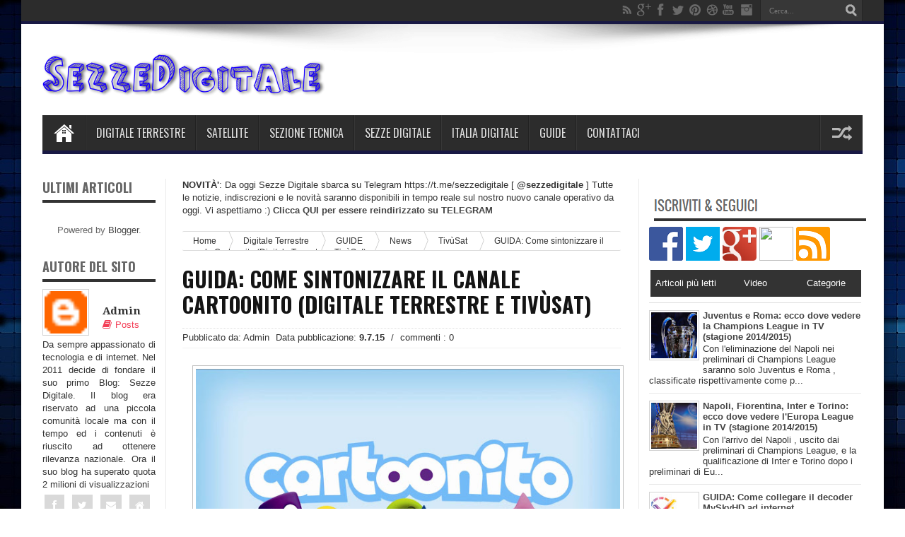

--- FILE ---
content_type: text/html; charset=UTF-8
request_url: http://www.sezzedigitale.com/2015/07/guida-come-sintonizzare-canale-cartoonito.html
body_size: 36053
content:
<!DOCTYPE html>
<html class='v2' dir='ltr' xmlns='http://www.w3.org/1999/xhtml' xmlns:b='http://www.google.com/2005/gml/b' xmlns:data='http://www.google.com/2005/gml/data' xmlns:expr='http://www.google.com/2005/gml/expr'>
<head>
<link href='https://www.blogger.com/static/v1/widgets/335934321-css_bundle_v2.css' rel='stylesheet' type='text/css'/>
<!-- All in One SEO Pack by Sezze Digitale -->
<meta content='Su Sezze Digitale trovi tutte le informazioni, le notizie e le Guide sul Digitale Terrestre, Satellite, TivùSat, Sky, Mediaset Premium, Internet e molto altro!' name='description'/>
<meta content='64323642ed1c2559e1e16703eb2a0388' name='verification'/>
<meta content='FEC270864E1CCE8B3C60CA2FD914213D' name='msvalidate.01'/>
<script>
  (function(i,s,o,g,r,a,m){i['GoogleAnalyticsObject']=r;i[r]=i[r]||function(){
  (i[r].q=i[r].q||[]).push(arguments)},i[r].l=1*new Date();a=s.createElement(o),
  m=s.getElementsByTagName(o)[0];a.async=1;a.src=g;m.parentNode.insertBefore(a,m)
  })(window,document,'script','//www.google-analytics.com/analytics.js','ga');

  ga('create', 'UA-47426827-1', 'sezzedigitale.com');
  ga('send', 'pageview');

</script>
<!-- Anti AdBlock -->
<meta content='jnWDK_95AAgWXgbnMVYEvqtUguW6o28NhOLssE1QQ-k' name='google-site-verification'/>
<meta content='width=device-width,initial-scale=1.0,minimum-scale=1.0,maximum-scale=1.0' name='viewport'/>
<meta content='text/html; charset=UTF-8' http-equiv='Content-Type'/>
<meta content='blogger' name='generator'/>
<link href='http://www.sezzedigitale.com/favicon.ico' rel='icon' type='image/x-icon'/>
<link href='http://www.sezzedigitale.com/2015/07/guida-come-sintonizzare-canale-cartoonito.html' rel='canonical'/>
<link rel="alternate" type="application/atom+xml" title="Sezze Digitale - Atom" href="http://www.sezzedigitale.com/feeds/posts/default" />
<link rel="alternate" type="application/rss+xml" title="Sezze Digitale - RSS" href="http://www.sezzedigitale.com/feeds/posts/default?alt=rss" />
<link rel="service.post" type="application/atom+xml" title="Sezze Digitale - Atom" href="https://www.blogger.com/feeds/1315793442249169478/posts/default" />

<link rel="alternate" type="application/atom+xml" title="Sezze Digitale - Atom" href="http://www.sezzedigitale.com/feeds/5227778715032703901/comments/default" />
<!--Can't find substitution for tag [blog.ieCssRetrofitLinks]-->
<link href='https://blogger.googleusercontent.com/img/b/R29vZ2xl/AVvXsEialMr5pu7c-B2_EzJu1EBIvYftRcWWNAKsOD2kpUOpnMTxpt_20TU2mSnmiCPXEV4NI8hxPWB3Z5oZjyAYDrNDBPJ7qrmJA5wKZFONww8yol_5rp2UPxLdodugu-RgpR50ruaFGWRGQG9G/s640/Senza+titoldfgdfo-3+copia.jpg' rel='image_src'/>
<meta content='http://www.sezzedigitale.com/2015/07/guida-come-sintonizzare-canale-cartoonito.html' property='og:url'/>
<meta content='GUIDA: Come sintonizzare il canale Cartoonito (Digitale Terrestre e TivùSat)' property='og:title'/>
<meta content='    In questa Guida vi spiegheremo come sintonizzare il canale Cartoonito  sulle varie piattaforme che li trasmettono, ovvero sul Digitale T...' property='og:description'/>
<meta content='https://blogger.googleusercontent.com/img/b/R29vZ2xl/AVvXsEialMr5pu7c-B2_EzJu1EBIvYftRcWWNAKsOD2kpUOpnMTxpt_20TU2mSnmiCPXEV4NI8hxPWB3Z5oZjyAYDrNDBPJ7qrmJA5wKZFONww8yol_5rp2UPxLdodugu-RgpR50ruaFGWRGQG9G/w1200-h630-p-k-no-nu/Senza+titoldfgdfo-3+copia.jpg' property='og:image'/>
<title>
GUIDA: Come sintonizzare il canale Cartoonito (Digitale Terrestre e TivùSat) | Sezze Digitale
</title>
<meta content='GUIDA: Come sintonizzare il canale Cartoonito (Digitale Terrestre e TivùSat) - Sezze Digitale' name='description'/>
<link href='http://fonts.googleapis.com/css?family=Playball' rel='stylesheet' type='text/css'/>
<link href='http://fonts.googleapis.com/css?family=Oswald' rel='stylesheet' type='text/css'/>
<link href='http://fonts.googleapis.com/css?family=Droid+Serif:400,400italic,700,700italic' rel='stylesheet' type='text/css'/>
<link href='http://fonts.googleapis.com/css?family=Oswald%3A400%2C700%2C300&ver=3.5.1' id='font-oswald-css' media='screen' rel='stylesheet' type='text/css'/>
<link href='//netdna.bootstrapcdn.com/font-awesome/3.2.1/css/font-awesome.css' rel='stylesheet'/>
<link href='http://fonts.googleapis.com/css?family=Lato:400,700,400italic,700italic|Droid+Sans:regular,bold|Gentium+Book+Basic:400,400italic,700,700italic|Domine:400,700|Noto+Serif:400,400italic,700,700italic|Merriweather:400,400italic,700,700italic|Open+Sans:400,600,700,800' rel='stylesheet' type='text/css'/>
<meta content='IE=edge,chrome=1' http-equiv='X-UA-Compatible'/>
<style id='page-skin-1' type='text/css'><!--
/*
-----------------------------------------------
Soramag Responsive Blogger Template Design
Designer - Wdxtreme
Author url : http://www.soratemplates.com/
----------------------------------------------- */
/* Variable definitions
====================
<Variable name="maincolor" description="Main Color" type="color" default="#CD2122"/>
*/
html, body, div, span, applet, object, iframe,
h1, h2, h3, h4, h5, h6, p, blockquote, pre,
a, abbr, acronym, address, big, cite, code,
del, dfn, em, font, img, ins, kbd, q, s, samp,
small, strike, strong, sub, sup, tt, var,
b, u, i, center,
dl, dt, dd, ol, ul, li,
fieldset, form, label, legend,
table, caption, tbody, tfoot, thead, tr, th,
.section,.widget,.widget-content,.widget ul,.widget li,body,h1,h2,h3,h4,h5,ul,li,a,p,span,img,dd{margin:0;padding:0;list-style:none;text-decoration:none;border:none;outline:none}
a:visited,a:focus{outline:0}
a:focus{-moz-outline-style:none}
.selectnav {display: none;}
/*-----body-------*/
body{
background: url(https://blogger.googleusercontent.com/img/b/R29vZ2xl/AVvXsEgdxdrXMU4v8VdRMl80Sxy3GSHo4UeKHZaCzifWiatoF1a4F-O3xF9we1sCmslKUbL2sHXOD7pZ7r81db1XseaFVfX_xOXbEKPyXhp6yxidNwG0dWQWV-K4iqfGTuqFn_15bIe5b3BBY2lI/s1600/blue_lights-widenew+risolution.jpg) fixed;
background-color:#fff;
color: #333333;
font-family: Tahoma,Arial,Verdana,sans-serif;
font-size: 13px;
}
a{
color:#444444;
text-decoration:none;
-webkit-transition:all ease-in-out .2s;
-moz-transition:all ease-in-out .2s;
-o-transition:all ease-in-out .2s;
transition:all ease-in-out .2s
}
a:hover{
color:#000000;}
pre,code{
direction:ltr;
font:11px/19px &#39;andale mono&#39;,&#39;lucida console&#39;,monospace;
padding:3px;
display:block;
overflow-x:visible;
overflow-y:hidden;
margin:0 0 20px 0;
color:#666;
border-top:1px solid #e1e1e1;
border-left:1px solid #e1e1e1;
border-bottom:1px solid #f0f0f0;
border-right:1px solid #f0f0f0}
.alignright{float:right}
.alignleft{float:left}
.aligncenter{clear:both;margin-left:auto;margin-right:auto}
.clear{clear:both}
.post-title a,ul.slider-navigation li,.pagenavi a,a.more-link,.main-menu li a,.subscribe-icons a,.flickr_badge_image img{
webkit-transition:all .2s ease-in-out;
-moz-transition:all .2s ease-in-out;
-o-transition:all .2s ease-in-out;
-ms-transition:all .2s ease-in-out;
transition:all .2s ease-in-out}
#midbar{overflow:hidden}
#midbar .midbar-widget{width:33.3%;float:left}
h1,h2,h4,h3,h5,h6{font-family:"Droid Serif",serif,sans-serif;text-transform:none;margin:0}
.index .post-outer,.archive .post-outer{width:100%;padding:0;position:relative;float:left;border-bottom:0 solid #dedede}
.index .post-outer .post,.archive .post-outer .post{height:auto;margin:0;padding-bottom:10px}
.comments .comments-content{padding:15px}
.error-custom{padding-bottom:220px;
}
#NoScript {
background: none repeat scroll 0% 0% rgb(255, 255, 255);
text-align: center;
padding: 5px 0;
border-top: 2px solid rgb(51, 51, 51);
border-bottom: 2px solid rgb(51, 51, 51);
position: absolute;
top: 0;
left: 0;
width: 100%;
height: 100%;
z-index: 9999;
opacity: 0.9;
}
#NoScript h6 {
font-size: 24px;
color: rgb(102, 102, 102);
position: absolute;
top: 50%;
width: 100%;
text-align: center;
margin-left: -30px;
margin-top: -18px;
}
.err2 p {
font-family: sans-serif;
font-size: 62px;
font-weight: bold;
line-height: normal;
margin: 0;
padding: 0;
margin: 68px 0 40px 35px;
color: #858585;
}
.err1 p {
color: #858585;
float: left;
font-size: 180px;
margin: 0px 0;
}
.mysearch input {
border: 1px solid #DDDDDD;
margin-top: 15px;
max-width: 960px;
padding: 10px;
}
#main-content{
margin:20px auto 25px;
position:relative}
#content{
float:left;
width:100%;
max-width:620px;}
#main-wrapper .adsn{
text-align:center;
padding:10px 0;
overflow:hidden
}
.feed-links,.error_page #blog-pager{display:none}
.facebook-box {
text-align: center;
}
.facebook-box iframe {
width: 100% !important;
}
#wrapper {
background: none repeat scroll 0 0 #FFFFFF;
box-shadow: 0 0 10px 0 rgba(0, 0, 0, 0.5);
margin: 0 auto 20px;
position: relative;
width: 1220px;
z-index: 1;
}
.container {
margin: 0 auto;
width: 1160px;
}
#top-nav {
background: none repeat scroll 0 0 #2C2C2C;
border-bottom: 4px solid #191944;
height: 30px;
}
/*---breaking news-----*/
.breaking-news{
float:left;
height:30px;
position:relative;
overflow:hidden;
}
.breaking-news h4{
background: #191944;
display:block;
float:left;
padding:0 10px;
height:30px;
line-height:30px;
color:#FFF;
font-family: Oswald,arial,Georgia,serif;
text-transform:uppercase;
font-size:10pt;
margin-right:10px
}
.breaking-news ul{
float:left
}
.breaking-news a:hover{
color:#FFFFFF;
}
.breaking-news ul li{
float:left;
display:block;
list-style:none;
}
.breaking-news ul a{
padding:1px;
display:block;
color:#F4F4F4;
white-space:nowrap;
float:left;
line-height:30px;
font-size:13px;
font-family: 'Droid Serif', serif;
}
.breaking-news span{
display:block;
float:left;
padding:1px 10px;
color:#fff;
font-size:12px;
line-height:30px;
}
.search-block {
height:30px;
overflow: hidden;
float:right;
margin-left:5px;
}
/*---search box------*/
.search-block #s {
background:#3c3c3c;
float: right;
font: normal 11px tahoma;
padding: 9px 12px 8px 12px;
width: 90px;
color:#999;
border:0 none;
border-left:1px solid #222;
-webkit-transition: all ease-in-out 0.4s;
-moz-transition: all ease-in-out 0.4s;
-o-transition: all ease-in-out 0.4s;
transition: all ease-in-out 0.4s;
-webkit-border-radius: 0;
-moz-border-radius: 0;
border-radius: 0 ;
opacity:0.7;
}
.search-block #s:focus {color:#fff;}
.search-block .search-button {
background:#3c3c3c url(https://blogger.googleusercontent.com/img/b/R29vZ2xl/AVvXsEhKU_Ntyedxzak1P-DRyFeMzvS5bJcZtLrwkJHKUSvH40xXBm-O4lXx81giAd164A-IHAMnoyZdyYv48aaWyhoH5VZq2JAGKIkx_ujOOwsxSp0GAJK-kYsITijLPmPHDz0K6SOOI_j8cNYR/s1300/separate.png) no-repeat center -415px;
cursor: pointer;
float: right;
height:30px;
width:30px;
text-indent:-999999px;
display: block;
border:0 none;
-webkit-border-radius: 0;
-moz-border-radius: 0;
border-radius: 0 ;
opacity:0.7;
-webkit-transition: all ease-in-out 0.4s;
-moz-transition: all ease-in-out 0.4s;
-o-transition: all ease-in-out 0.4s;
transition: all ease-in-out 0.4s;
border-right: 1px solid #222;
}
.search-block:hover .search-button,.search-block:hover #s {opacity:1; color:#ddd;}
.social-icons{text-align:center;}
.social-icons a{position:relative;margin:0; opacity:.7;}
.social-icons a:hover{ opacity:1;}
.social-icons.icon_24 img{width:24px; height:24px;}
.social-icons.icon_16 img{width:16px; height:16px;}
.social-icons.icon_flat{float:right; margin:4px 5px 0 0;}
.social-icons.icon_flat a{background:url(https://blogger.googleusercontent.com/img/b/R29vZ2xl/AVvXsEiv7L8Lyb4tjwy0vrw9A5cbvEzb7UXUfGRMZkAzlwDkShtIbVkHNV9qa9Wk-SP8TVhVlhyR-OmLXGDHJvTRYcyDsfk63tTmFshpSTooazKgto9rBWGnygWI1nIR7zxZpWBLhcR8o9871k2X/s227/social-icons.png) no-repeat top left; width: 20px;height: 20px; opacity:.3;}
.social-icons.icon_flat a:hover{ opacity:.6;}
.icon_flat a.google-tieicon{background-position:-38px 1px;}
.icon_flat a.facebook-tieicon{background-position:left 0;}
.icon_flat a.twitter-tieicon{background-position:-76px 1px;}
.icon_flat a.youtube-tieicon{background-position:-38px -82px;}
.icon_flat a.dribbble-tieicon{background-position:-121px -82px;}
.icon_flat a.rss-tieicon{background-position:left -123px;}
.icon_flat a.pinterest-tieicon{background-position:-76px -123px;}
.icon_flat a.instagram-tieicon{background-position:left -209px;}
a.ttip, a.tooldown{display:inline-block;}
/*---header wrapper---*/
#header-wrapper {
margin: 0 0 35px;
position: relative;
}
.header-content {
background: url(https://blogger.googleusercontent.com/img/b/R29vZ2xl/AVvXsEgAf9p_-XjRN0bhkCCTfvkpu8K_vvQTGbYI7LjbiiT-zUfi1qMIaKbvARx9PY8k8zyAVMiGBR30X2LfS19FjDQf1Dba2InzAKnz_OkSa2JsfteeqotKsKdU54aXrhGa4hcbQuYLJOtLiozQ/s1105/top-shadow.png) no-repeat scroll center top transparent;
padding: 25px 0; }
#header {float:left; width:400px}
#header,#header a { color: #000 }
#header a:hover {}
#header h1 {font-family: 'Playball', cursive;font-weight:normal;font-size:60px;color:#191944;}
#header img { margin-top: 15px;border:none;max-height:73px}
#header .description {}
/*----ads-----*/
#righttop,#adsentop{float:right;width:100%;margin:5px 0px 0px;max-width:728px;}
#adsentop .widget h2{display:none;}
/*----navi-----*/
#main-nav {
background:#2c2c2c;
margin:0 auto;
height:50px;
border-bottom:5px solid #191944;
}
#main-nav .menu-alert{
float:left;
padding:18px 0 0 10px ;
font-style:italic;
color:#FFF;
}
#top-menu-mob , #main-menu-mob{ display:none; }
#main-nav ul li {
text-transform: uppercase;
font-family: Oswald,arial,Georgia, serif;
font-size:16px;
position: relative;
display: inline-block;
float: left;
border:1px solid #222222;
border-width:0 0 0 1px;
height:50px;
}
#main-nav ul li:first-child,
#main-nav ul li:first-child a{border:0 none;}
#main-nav ul li:last-child a{border-right:0 none;}
#main-nav ul li a {
display: inline-block;
height: 50px;
line-height: 50px;
color: #ddd;
padding:0 14px;
text-shadow:0 1px 1px #000;
border-left:1px solid #383838;
}
#main-nav ul li a .sub-indicator{}
#main-nav ul li a:hover {}
#main-nav ul ul{
display: none;
padding:0;
position: absolute;
top: 50px;
width: 180px;
z-index: 99999;
float: left;
background: #2d2d2d !important;
-webkit-box-shadow: 0 3px 4px 1px rgba(0, 0, 0, 0.2);
box-shadow: 0 3px 4px 1px rgba(0, 0, 0, 0.2);
-webkit-border-bottom-right-radius: 3px;
-webkit-border-bottom-left-radius: 3px;
-moz-border-radius-bottomright: 3px;
-moz-border-radius-bottomleft: 3px;
border-bottom-right-radius: 3px;
border-bottom-left-radius: 3px;
}
#main-nav ul ul li, #main-nav ul ul li:first-child {
background: none !important;
z-index: 99999;
min-width: 180px;
border:0 none;
border-bottom: 1px solid #222;
border-top: 1px solid #383838;
font-size:13px;
height:auto;
margin:0;
}
#main-nav ul ul li:first-child ,#main-nav ul li.current-menu-item ul li:first-child,
#main-nav ul li.current-menu-parent ul li:first-child,#main-nav ul li.current-page-ancestor ul li:first-child { border-top:0 none !important;}
#main-nav ul ul ul ,#main-nav ul li.current-menu-item ul ul, #main-nav ul li.current-menu-parent ul ul, #main-nav ul li.current-page-ancestor ul ul{right: auto;left: 100%; top: 0 !important; z-index: 99999; }
#main-nav ul.sub-menu a ,
#main-nav ul ul li.current-menu-item a,
#main-nav ul ul li.current-menu-parent a,
#main-nav ul ul li.current-page-ancestor a{
border:0 none;
background: none !important;
height: auto !important;
line-height: 1em;
padding: 10px 10px;
width: 160px;
display: block !important;
margin-right: 0 !important;
z-index: 99999;
color: #ccc !important;
text-shadow:0 1px 1px #000 !important;
}
#main-nav ul li.current-menu-item ul a,
#main-nav ul li.current-menu-parent ul a,
#main-nav ul li.current-page-ancestor ul a{ color:#eee !important; text-shadow:0 1px 1px #222 !important;}
#main-nav ul li:hover > a, #main-nav ul :hover > a { color: #FFF ;}
#main-nav ul ul li:hover > a,
#main-nav ul ul :hover > a {color: #FFF !important; padding-left:15px !important;padding-right:5px !important;}
#main-nav ul li:hover > ul {display: block;}
#main-nav ul li.current-menu-item,
#main-nav ul li.current-menu-parent,
#main-nav ul li.current-page-ancestor{
margin-top:0;
height:50px;
border-left:0 none !important;
}
#main-nav ul li.current-menu-item ul.sub-menu a, #main-nav ul li.current-menu-item ul.sub-menu a:hover,
#main-nav ul li.current-menu-parent ul.sub-menu a, #main-nav ul li.current-menu-parent ul.sub-menu a:hover
#main-nav ul li.current-page-ancestor ul.sub-menu a, #main-nav ul li.current-page-ancestor ul.sub-menu a:hover{background: none !important;}
#main-nav ul li.current-menu-item a, #main-nav ul li.current-menu-item a:hover,
#main-nav ul li.current-menu-parent a, #main-nav ul li.current-menu-parent a:hover,
#main-nav ul li.current-page-ancestor a, #main-nav ul li.current-page-ancestor a:hover{
background:#191944;
text-shadow:0 1px 1px #b43300;
color:#FFF;
height:50px;
line-height:50px;
border-left:0 none !important;
}
#main-nav ul.sub-menu li.current-menu-item,#main-nav ul.sub-menu li.current-menu-item a,
#main-nav li.current-menu-item ul.sub-menu a,#main-nav ul.sub-menu li.current-menu-parent,
#main-nav ul.sub-menu li.current-menu-parent a,#main-nav li.current-menu-parent ul.sub-menu a,
#main-nav ul.sub-menu li.current-page-ancestor,#main-nav ul.sub-menu li.current-page-ancestor a,
#main-nav li.current-page-ancestor ul.sub-menu a{height:auto !important; line-height: 12px;}
#main-nav ul li.menu-item-home ul li a,
#main-nav ul ul li.menu-item-home a,
#main-nav ul li.menu-item-home ul li a:hover{
background-color:transparent !important;
text-indent:0;
background-image:none !important;
height:auto !important;
width:auto;
}
#main-menu-mob,#top-menu-mob{
background: #222;
width: 710px;
padding: 5px;
border: 1px solid #000;
color:#DDD;
height: 27px;
margin:13px 0 0 10px;
}
#top-menu-mob{
width: 350px;
margin:2px 0 0 0;
}
#main-nav.fixed-nav{
position:fixed;
top:0;
left:0;
width:100% !important;
z-index:999;
opacity:0.9;
-webkit-box-shadow: 0 5px 3px rgba(0, 0, 0, .1);
-moz-box-shadow: 0 5px 3px rgba(0, 0, 0, .1);
box-shadow: 0 5px 3px rgba(0, 0, 0, .1);
}
#menu-main a.home{text-indent:-9999px;padding:0;width:60px;background-image:url(https://blogger.googleusercontent.com/img/b/R29vZ2xl/AVvXsEilkKmG9PYimQY-VUu-2lIt2e4QjkQmuURQd3tfu3A7GrCZCevbiLWWjoanTcJTVhGKPwisjSBdPh1M72-L85PmoFvYx0IA3le3Hh0bBuMqIJr59-XJs1bBNk17muP9t3-ZEm0Y_8SRw2g/s1600/bhome.png);background-position:center;background-repeat:no-repeat}
/*------ home page content-----------*/
#content-wrap{
float:left;
width:100%;
max-width:960px;
}
#content{
float:left;
width:100%;
max-width:620px;
}
/*--slider---*/
#my-slider{position:relative;max-width:620px;width:100%}
#my-slider .widget h2,.tabs-wrap .widget h2{display:none}
.my_slider{margin-bottom:2px;position:relative;margin-bottom:30px;overflow:hidden;background-color:#fff} .my_slider_wrap{position:relative;height:350px;overflow:hidden;margin-bottom:3px;padding:0}
.my_slider_item{max-width:620px;height:340px;overflow:hidden;width:100%}
.my_slider .slides img{width:100%;height:auto;}
.my_slider .slider_caption{position:absolute;padding:10px 15px;background-color:#191944;background:rgba(0,127,255);left:0;bottom:100px;color:#f5f5f5;margin-bottom:12px;z-index:99} .my_slider .slider_caption:after{content:"";height:3px;width:100%;background-color:#191944;background:rgba(0,127,255);overflow:hidden;display:block;left:0;position:absolute;bottom:-4px}
.my_slider_wrap .my_slider_item{display:none;position:relative}
.flex-direction-nav {*height: 0;}
.flex-direction-nav {margin: 0; padding: 0; list-style: none;} .my_slider .slider_caption h3{margin-bottom:0;font-size:20px} .my_slider .slider_caption h3 a{font-family:'Oswald',serif;color:#fff} .my_slider .slider_caption h3 a:hover{color:#000} .my_slider p.caption{position:absolute;background:#000;background:rgba(0,0,0,0.7);padding:7px 14px;bottom:39px;width:385px;color:#fff;font-family:tahoma;font-size:13px;line-height:17px;z-index:99} .my_slider p.caption .post-meta{display:none} .my_slider .flex-direction-nav a{background:url(https://blogger.googleusercontent.com/img/b/R29vZ2xl/AVvXsEjnspuLZM6WhJOnHgU8xIpSxf2spod8FFu7iKPCXKQO2feruBEnWzwY6HvCfpXxdH4kCtYZmtUkG7RzlrjZmZWu0_7GDSw82c7Bupjkzf5TtB7YirQRu3x3OHGl7v2dQKD785v7XE2AnHs/s1600/bg_direction_navs.png) no-repeat;font-size:0;width:40px;height:40px;display:block; position:absolute;bottom:5px;cursor: pointer;right:5px;z-index:99} .my_slider .flex-direction-nav .flex-next {background-position:100% 0;z-index:99} .my_slider .flex-direction-nav .flex-prev {margin-right:41px;z-index:99}
.flex-control-nav.flex-control-paging{display:none}
.layout-2c .flex-viewport{max-width:960px;margin:0 auto}
.flex-viewport{max-width:1100px;margin:0 auto}
.flexslider .slides{zoom:1;overflow:hidden}
a.more-link{background:#222;color:#FFF;padding:3px 7px;display:block;float:left;margin-top:4px}
a.more-link:hover{background:#444!important}
li:first-child a.more-link, .ind-my li:first-child a.more-link {
background: none repeat scroll 0 0 #333333;
color: #FFFFFF;
display: inline-block;
margin: 20px 0;
padding:auto 15px;
}
li a.more-link, .ind-my li a.more-link, .recent-item li:first-child a.more-link, .scroler li a.more-link {
display: none;
}
.orange li:first-child a.more-link, .ind-my.orange li:first-child a.more-link {
background-color: #2FA700 !important;
}
.green li:first-child a.more-link, .ind-my.green li:first-child a.more-link {
background-color: #00A9DA !important;
}
.blue li:first-child a.more-link, .ind-my.blue li:first-child a.more-link {
background-color: #00A9DA !important;
}
.dark li:first-child a.more-link, .ind-my.dark li:first-child a.more-link {
background-color: #222222 !important;
}
.deep li:first-child a.more-link, .ind-my.deep li:first-child a.more-link {
background-color: #222222 !important;
}
/*-- boxes color --*/
.orange h2.my-box-title,.orange a.more-link{background-color:#2FA700!important}
.orange .widget-content{border-top-color:#2FA700!important}
.green h2.my-box-title,.green a.more-link{background-color:#00A9DA!important}
.green .widget-content{border-top-color:#00A9DA!important}
.blue h2.my-box-title{background-color:#00A9DA!important}
.blue .widget-content{border-top-color:#00A9DA!important}
.dark h2.my-box-title{background-color:#191944!important}
.dark .widget-content{border-top-color:#191944!important}
.deep h2.my-box-title{background-color:#191944!important}
.deep .widget-content{border-top-color:#191944!important}
.box_outer{border-bottom:3px solid #f88c00;margin-bottom:20px;overflow:hidden;background:#fff;border:1px solid #d9d9d9;box-shadow:0 0 0 3px #f2f2f2;-moz-box-shadow:0 0 0 3px #f2f2f2;-webkit-box-shadow:0 0 0 3px #f2f2f2}
a.thumbs{display:block;border:1px solid #c0c0c0;border-radius:3px;width:100%;height:140px;position:relative;background-color:#fff}
a.thumbs::before,a.thumbs::after,#feedContainer .inner::before,#feedContainer .inner::after{content:&quot;&quot;;position:absolute;z-index:-2;bottom:15px;left:5px;width:50%;height:20%;max-width:300px}
a.thumbs::after,#feedContainer .inner::after{right:5px;left:auto}
a.thumbs img{height:95%;width:96%;padding:2%}
.dater{position:relative;color:#333;padding:3px 0;text-align:left}
.item .dater,.static_page .dater{z-index:0}
.dater.show strong,.dater.show span,.dater.show small{padding:0 5px 0 0}
.dater.show strong{font-size:11px}
.dater.show span,.dater.show small{font-size:11px;line-height:12px}
.post-summary p,.post-more-link,.post-footer{display:none}
.post .titles,ul.postcontent li strong a{text-decoration:none;font:normal normal 13px &#39;Open Sans&#39;,serif,sans-serif;font-weight:600;line-height:1.4em;color:#0e0e0e;display:block;margin:5px 0 0;max-height:36px;overflow:hidden}
/*--Latest Post--*/
.menu_item{height:34px;margin:0 0 5px;border-bottom:3px solid #222}
.item-1{float:left;background-color:#222;padding:5px;color:#fff;position:relative;margin-left:10px}
.menu_item a{text-decoration:none;color:#fff}
.item-1 .lines{font:normal normal 18px 'Open Sans',serif,sans-serif;text-transform:uppercase;font-weight:600}
/*---post -----*/
.post-body .left{float:left;margin:0 5px 5px 0}
.post-body .right{float:right;margin:0 0 5px 5px}
.post-body .center{margin:10px 0 15px 0;display:block;text-align:center}
.post-body .left span,.post-body .right span,.post-body .center span{display:block;text-align:center;font-size:80%;font-style:italic}
.post-body blockquote {
background: url(https://blogger.googleusercontent.com/img/b/R29vZ2xl/AVvXsEgSJq8cbcMkP26bGzYIXFfGkZehMPpuubhlEMa-geKoy8N0OUuurj-1AD9USSmcIxcobZwTmm0Ezg00fF1QuDlkPxg8NM8_yKpXNeeagvDPp01i0EJ4jfZEW1rIMoNNum7LIznhyiWwEYc7/s50/quote.png) no-repeat scroll left 18px transparent;
font-family: Monaco,Georgia,&quot;Times New Roman&quot;,Times,serif;
font-size: 100%;
font-style: italic;
line-height: 22px;
margin: 20px 0 30px 40px;
min-height: 60px;
padding: 0 0 0 60px;
}
#content .post-body img,.static_page .post-body img{padding:4px;border:1px solid #c0c0c0;max-width:600px;}
.post-body h1{font-size:180%}
.post-body h2{font-size:160%}
.post-body h3{font-size:140%}
.post-body h4{font-size:130%}
.post-body h5{font-size:120%}
.post-body h6{font-size:110%}
.entry-author-block{margin-top:10px}
.post h1.post-title,.post h2.post-title,.error-custom h2{font-size:30px;font-weight:650;border-bottom:1px dotted #dedede;padding:15px 0;color:#333;line-height:1.2em;margin-bottom:3px;margin-top:-3px;text-transform:uppercase;font-family:Oswald,arial,Georgia,serif;}
.post h2.post-title,.error-custom h2{padding-left:0}
.post h1.post-title a,.post h2.post-title a{text-decoration:none;display:block;color:#141414}
.post-body{margin:0 0 .75em;line-height:1.6em;font-size:14px ;font-family:Helvetica,arial,Georgia,serif;}
.post-body iframe{max-width:100%}
.item .post-footer{display:block}
.static_page .post-footer{display:block;border-top:1px solid #c0c0c0;padding:8px;margin:0 -10px -10px;background-color:#fafafa}
.post-timestamp{display:none}
.post-author.vcard,.post-labels{margin-bottom:5px}
.tr-caption-container img{border:0;padding:0}
.post-footer .item-control.blog-admin.pid-1748668997{float:right}
.index .post h2.post-title,.archive .post h2.post-title,#top_mobilenav,#mobilenav,#top_menu h2{display:none}
#intertop-main2slide .widget&gt;h2{display:none}
#intertop-main2slide .Image .widget-content{padding:0;border:0;max-height:280px;overflow:hidden}
#intertop-main2slide .widget{padding:0;margin-bottom:40px}
#intertop-main2slide{overflow:hidden;max-height:310px;position:relative;z-index:0}
#Noaut_slide{padding:5px;max-height:280px}
#main-top-main2slide .pack{padding:0 10px 15px}
#main-top-main2slide .Image img{max-height:280px}
#table-outer table{width:100%}
#orderFeedBy,#labelSorter{width:90%;margin:5px 0}
#postSearcher input[type=&quot;text&quot;]{width:88%;margin:5px 0;padding:3px 1%}
#feedContainer,#feedContainer li{padding:0;margin:0;list-style:none}
#feedContainer{overflow:hidden;margin-top:20px}
#feedContainer li{float:left;width:50%;margin-bottom:10px;position:relative;z-index:0}
#feedContainer .inner{padding:8px;margin:0 5px;position:relative;background-color:#f9f9f9;border:1px solid #dedede;-moz-border-radius:2px;-webkit-border-radius:2px;border-radius:2px;height:80px}
#feedContainer img{float:left;margin:0 8px 0 0}
#feedContainer .news-text,#feedContainer .inner&gt;strong{display:none}
#feedContainer .date{position:relative;color:#333;font-size:10px;padding:3px 2px}
#feedContainer .date span{line-height:12px;text-align:left;padding:0 3px 0}
#feedContainer .date .dd{font-size:10px;line-height:12px}
#feedContainer .toc-title{max-height:33px;font-size:13px;font-family:&#39;Droid Serif&#39;,serif,sans-serif;overflow:hidden}
#feedNav a,#feedNav span{display:block;text-align:center;color:#333;text-decoration:none;padding:5px;width:100%;margin:0 auto}
#feedNav a:hover{background-color:#fff}
body#layout #intertop-main2slide{overflow:hidden}
body#layout #intertop-main2slide .add_widget,body#layout #intertop-main2slide div.widget,body#layout #intertop-main2slide .dropregion{float:left;width:25%}
.index #blog-pager,.archive #blog-pager{display:block}
a img,#related_posts .date,.Label li,.post-outer.list .post-more-link a,#feedContainer .date{-webkit-transition:all .4s ease-in-out;-moz-transition:all .4s ease-in-out;-o-transition:all .4s ease-in-out;-ms-transition:all .4s ease-in-out;transition:all .4s ease-in-out}
a img:hover{-ms-filter:&quot;alpha(opacity=70)&quot;;filter:alpha(opacity=70);-moz-opacity:.7;-khtml-opacity:.7;opacity:.7}
a img,a.loading2post,.datebar.show,ul.postcontent .date,.buttons a,ul.tabbar li a,#related_posts .date,.post-outer.list .post-more-link a,#feedbar .date{-webkit-transition:all .4s ease-in-out;-moz-transition:all .4s ease-in-out;-o-transition:all .4s ease-in-out;-ms-transition:all .4s ease-in-out;transition:all .4s ease-in-out}
a img:hover{-ms-filter:&quot;alpha(opacity=70)&quot;;filter:alpha(opacity=70);-moz-opacity:.7;-khtml-opacity:.7;opacity:.7}
a.loading2post{display:block;width:100%;margin:0;line-height:25px;height:25px;font-size:16px;color:#222;font-family:&#39;Oswald&#39;,&#39;Helvetica Neue&#39;,&#39;Helvetica&#39;,Helvetica,Arial,sans-serif;text-decoration:none}
#feedNav a,a.loading2post{position:relative;background:#fff;border-bottom:4px solid #222}
#feedNav a:after,#feedNav a:before,a.loading2post:after,a.loading2post:before{top:100%;border:solid transparent;content:&quot; &quot;;height:0;width:0;position:absolute;pointer-events:none}
#feedNav a:after,a.loading2post:after{border-color:rgba(34,34,34,0);border-top-color:#222;border-width:7px;left:50%;margin-left:-7px}
#feedNav a:before,a.loading2post:before{border-color:rgba(34,34,34,0);border-top-color:#222;border-width:17px;left:50%;margin-left:-17px}
a.loading2post:hover,#feedNav a:hover,#feedNav span:hover{background-color:none}
a.imgthumb{overflow:hidden;float:left;width:60px;height:60px;display:block;margin:0 8px 0 0;padding:0;border:0 solid #c0c0c0}
a.imgthumb img{display:block;width:100%;height:auto}
ul.sub2-item,ul.sub2-item li{padding:0;list-style:none;margin:0}
ul.sub2-item{min-width:160px;padding:8px;background-color:#f5f5f5;border:1px solid #444;height:auto;max-height:450px;overflow:auto;position:relative;top:-12px;}
ul.sub2-item li{margin:1px 0;white-space:nowrap}
ul.sub2-item a{line-height:25px;display:block;padding:0 10px;color:#333}
ul.sub2-item a:hover{background-color:#eee}
#labelbar span{position:relative;display:inline-block;text-indent:-9999px;left:50px;top:-7px;width:0;height:0;border-width:10px 10px;border-style:solid;border-color:transparent transparent #868585 transparent}
ul.comntlist li{padding:5px;margin-bottom:8px;overflow:hidden}
ul.comntlist .imgauth{float:left;margin:0 5px 5px 0;width:50px;height:50px;padding:3px;border:1px solid #c0c0c0}
ul.comntlist p{margin:5px 0 0}
ul.comntlist .date{font-size:80%}
.loadingz{background-image:url(https://blogger.googleusercontent.com/img/b/R29vZ2xl/AVvXsEhbLz8d6u_LByV8yPxhBodp5rxkHvWPv4JQIBeLfck6TXJhWIYSkfpMaS8u1H-4IOkqUHN2MF7rnX6sBR1B5iVt2iaTbdRr0h8CMgb7eQwswJL1o6aayBjogoaZs-wd4sQudTGgiT0qU6M/s320/ajax-loader.gif);background-repeat:no-repeat;background-position:50% 50%;height:150px}
#post-feat.loadingz{height:280px}
#blog-pager{padding:10px 0}
.showpageArea a{text-decoration:underline}
.showpageNum a{border:1px solid #aeaeae;margin:0 3px;padding:3px 7px;text-decoration:none}
.showpageNum a:hover{background-color:#444;color:#fff;border:1px solid #000}
.showpagePoint{-moz-background-clip:border;-moz-background-inline-policy:continuous;-moz-background-origin:padding;background:#aeaeae none repeat scroll 0 0;border:1px solid #aeaeae;color:#333;margin:0 3px;padding:3px 7px;text-decoration:none}
.showpageOf{margin:0 3px 0 0;padding:3px 7px;text-decoration:none}
.showpage a{border:1px solid #aeaeae;padding:3px 7px;text-decoration:none}
.showpage a:hover{text-decoration:none;color:#fff}
.showpageNum a:link,.showpage a:link{color:#333;text-decoration:none}
.showpageNum a:hover,.showpage a:hover{color:#fff;text-decoration:none}
.single-post-audio{position:relative;min-height:56px}
.single-audio{bottom:20px;position:absolute;background:rgba(0,0,0,.6);width:90%;padding:10px 5%}
.single-post-audio div.jp-audio{margin-bottom:0}
.share-post{clear:both;margin:10px 0 0;padding:10px 0 10px 10px;background:#f7f7f7;border-top:1px solid #eaeaea;border-bottom:1px solid #eaeaea;height:20px}
.mini-share-post{clear:both;margin:10px -20px -20px;padding:10px 10px 10px 25px;height:20px}
.recent-box .mini-share-post{margin-bottom:-5px}
.share-post li,.mini-share-post li{float:left;width:106px}
.entry{line-height:1.5}
#content .entry iframe{max-width:100%}
.entry p{padding-top:0;padding-bottom:1em}
.entry img{max-width:100%;height:auto}
.entry h1,.entry h2,.entry h3,.entry h4,.entry h5,.entry h6{margin-top:25px;margin-bottom:10px;line-height:1em;font-family:Helvetica;font-weight:normal}
.entry h1{font-size:36px}
.entry h2{font-size:30px}
.entry h3{font-size:24px}
.entry h4{font-size:18px}
.entry h5{font-size:14px}
.entry h6{font-size:12px}
.entry ol,.entry ul{margin:0 0 25px 10px}
.entry ul li{list-style:outside disc}
.entry ol li{list-style:outside decimal}
.entry li{margin:0 0 5px 10px}
#related_posts,#author-box{clear:both}
.block-head{padding:3px 0 0;overflow:hidden}
.block-head h3,#comments-title,#respond h3{padding-bottom:5px;border-bottom:4px solid #333;font-size:18px;font-family:Oswald,arial,Georgia,serif;text-transform:uppercase}
#related_posts .post-listing,#author-box .post-listing{padding:10px 0;margin-bottom:20px}
#related_posts li{background:url(images/sidebar-bullet.png) no-repeat left 8px;padding:0 12px 10px 0;line-height:18px;overflow:hidden}
#related_posts .related-item{float:left;width:200px;margin:0 10px 10px 0;height:200px}
#related_posts .related-item:nth-child(3n+3){margin-right:0}
#related_posts .related-item .uj_thumb{margin:0 0 10px 0}
.related-item .uj_thumb img{width:100%;height:auto}
.navigation{margin:10px 0;clear:both;overflow:hidden}
#sidebar{float:right;width:300px;margin:0;padding:0 0 0 14px;border-left:1px solid #eaeaea}
/*---post share----*/
.share-post span.share-text{background:#191944;margin:-11px 10px -10px -10px;display:block;float:left;color:#FFF;padding:8px;font-family:BebasNeueRegular,arial,Georgia,serif;font-size:14pt}
.share-post span.share-txt{background:#191944;margin:-11px 10px -10px -10px;display:block;float:left;color:#FFF;padding:7px;font-family:BebasNeueRegular,arial,Georgia,serif;font-size:14pt}
.tagcloud a{padding:6px 8px;background:#ddd;-webkit-transition-duration:.3s;-moz-transition-duration:.3s;display:inline-block;cursor: pointer;
float: left;
height: 38px;
line-height: 38px;
margin: 5px 5px 0px 0px;
padding: 0;
position: relative;
text-align: center;
width: 31.6%;font-size:11px!important}
.tagcloud a:hover{background:#191944;color:#FFF;text-decoration:none}
footer .tagcloud a{background:#2b2b2b}
.author-avatar img{border:1px solid #ccc;padding:4px;background:#fff;float:left;margin:0 10px 5px 0;border:50%;box-shadow:0 0 3px 0 #b5b5b5;-moz-box-shadow:0 0 3px 0 #b5b5b5;-webkit-box-shadow:0 0 3px 0 #b5b5b5}
.flickr-widget .flickr_badge_image,.news-pic .uj_thumb{float:left;margin:2px}
.flickr-widget .flickr_badge_image img,.news-pic .uj_thumb img{width:70px;height:70px}
.flickr-widget .flickr_badge_image a:hover,.news-pic .uj_thumb a:hover{opacity:.5}
#topcontrol{z-index:2;background:#444 url(images/separate.png) no-repeat center -605px;width:40px;height:40px;text-indent:-99999px;border-radius:2px;-moz-border-radius:2px;-webkit-border-radius:2px;position:fixed;bottom:-100px;right:10px;cursor:pointer;-webkit-transition:all .3s ease-in-out;-moz-transition:all .3s ease-in-out;-o-transition:all .3s ease-in-out;-ms-transition:all .3s ease-in-out;transition:all .3s ease-in-out;overflow:auto;opacity:.7}
#topcontrol:hover{opacity:1}
img.size-auto,img.size-full,img.size-large,img.size-medium,.attachment img{max-width:100%;height:auto}
img.centered,img.aligncenter{display:block;margin:2px auto;border:1px solid #cbcdcc;padding:4px}
img.alignright{padding:4px;margin:2px 3px 3px 8px;display:inline;border:1px solid #cbcdcc}
img.alignleft{padding:4px;margin:2px 8px 3px 3px;display:inline;border:1px solid #cbcdcc}
#respond{margin:20px 0 10px;overflow:hidden;position:relative;clear:both}
.ads-top{float:right;line-height:0;margin-top:8px}
.ads-bottom{line-height:0;margin:15px auto 20px;text-align:center}
.ads-post{line-height:0;margin:20px auto;text-align:center}
.home-ads{clear:both;margin:5px auto 25px;text-align:center}
.ads-top iframe,.ads-bottom iframe,.home-ads iframe,.home-ads iframe{margin:0 auto}
a.ttip,a.tooldown{display:inline-block}
.flickr-wrapper{overflow:hidden;margin-bottom:20px}
.flickr-wrapper .flickr_badge_image{float:left;margin:8px}
.flickr-wrapper .flickr_badge_image img{opacity:1;background:#FFF;padding:4px;box-shadow:0 0 3px #b2b2b2;-moz-box-shadow:0 0 3px #b2b2b2;-webkit-box-shadow:0 0 3px #b2b2b2}
.flickr-wrapper .flickr_badge_image a:hover img{opacity:.6}
.author-info{background:#f6f6f6;margin-bottom:15px;border:1px solid #e1e1e1;border-bottom:1px solid #979797;padding:20px;border-radius:10px;-moz-border-radius:10px;-webkit-border-radius:10px;position:relative;box-shadow:0 2px 2px 0 rgba(0,0,0,0.1);-moz-box-shadow:0 2px 2px 0 rgba(0,0,0,0.1);-webkit-box-shadow:0 2px 2px 0 rgba(0,0,0,0.1)}
.author-info-content{padding-left:100px}
.author-info-content h3{margin:0 0 15px}
.author-info img.author-img{max-width:70px;float:left;margin-right:15px;background:#FFF;padding:4px;box-shadow:0 0 3px #b2b2b2;-moz-box-shadow:0 0 3px #b2b2b2;-webkit-box-shadow:0 0 3px #b2b2b2}
.one_half,.one_third,.two_third,.three_fourth,.one_fourth,.one_fifth,.two_fifth,.three_fifth,.four_fifth,.one_sixth,.five_sixth{position:relative;margin-right:4%;float:left}
.one_half{width:48%}
.one_third{width:30.66%}
.two_third{width:65.33%}
.one_fourth{width:22%}
.three_fourth{width:74%}
.one_fifth{width:16.8%}
.two_fifth{width:37.6%}
.three_fifth{width:58.4%}
.four_fifth{width:67.2%}
.one_sixth{width:13.33%}
.five_sixth{width:82.67%}
.entry .last{margin-right:0!important;clear:right}
.post-listing .uj_thumb{width:300px;height:160px;overflow:hidden;float:left}
.post-navigation{clear:both;margin:0 0 20px;overflow:hidden;}
.post-navigation div{display:block;width:245px;position:relative;font-size:14px;color:#999}
.post-previous{float:right;text-align:right;padding-right:40px}
.post-next{float:left;padding-left:40px}
.post-navigation div span{display:block;font-size:80%;color:#999}
.post-navigation .prv,.post-navigation .nxt{position:absolute;color:#ccc;font-size:56px;margin-top:-11px;height:22px;line-height:22px;top:34%;width:40px;}
.post-previous .prv{right:0;}
.post-next .nxt{left:0}
/*--- related post----*/
#related_posts ul{overflow:hidden;list-style:none;padding:0}
#related_posts li{list-style:none;float:left;position:relative;width:46%;padding:0 1%;height:70px;margin:15px 0 0}
#related_posts .imgrp{float:left;border: 1px solid lightGrey; margin:0 10px 0 0;width:70px;height:70px;display:block;padding: 2px;}
#related_posts h3{line-height:1.4em;overflow:hidden;font-size:13px;font-family:&#39;Droid Serif&#39;,serif,sans-serif;margin-bottom:7px}
#related_posts p{display:none}
#related_posts .date{position:relative;color:#333;text-align:left}
#related_posts .date span{font-size:11px;line-height:12px;padding:0 4px 0 0}
#related_posts .date span.dd{font-size:11px;line-height:12px}
.comment-form{max-width:100%}
#googlePlusComment,.cmt_iframe_holder{width:100%!important}
/*------fancy box for images-----*/
.fancybox-zoom{position:relative}
#fancybox-loading{position:fixed;top:50%;left:50%;width:40px;height:40px;margin-top:-20px;margin-left:-20px;cursor:pointer;overflow:hidden;z-index:1104;display:none}
#fancybox-loading div{position:absolute;top:0;left:0;width:40px;height:480px;background-image:url('https://blogger.googleusercontent.com/img/b/R29vZ2xl/AVvXsEhLCFM5p5O6f4V3-dpWxZmrrFYHU7lrzppqqG-iY6gkJ6DdIW-EjC0jG0Ge-BomwxbHgQ98B39jfujh7K6py9r2s28r94Z77rZIjIRLutSs8zL3fyoxthE6R7OaGxeJI3NQzmwrqDCD95Nc/s1600/fancybox.png')}
#fancybox-overlay{position:absolute;top:0;left:0;width:100%;z-index:1100;display:none}
#fancybox-tmp{padding:0;margin:0;border:0;overflow:auto;display:none}
#fancybox-wrap{position:absolute;top:0;left:0;padding:20px;z-index:1101;outline:0;display:none}
#fancybox-outer{position:relative;width:100%;height:100%;background:#fff}
#fancybox-content{width:0;height:0;padding:0;outline:0;position:relative;overflow:hidden;z-index:1102;border:0 solid #fff}
#fancybox-hide-sel-frame{position:absolute;top:0;left:0;width:100%;height:100%;background:transparent;z-index:1101}
#fancybox-close{position:absolute;top:-15px;right:-15px;width:30px;height:30px;background:transparent url('https://blogger.googleusercontent.com/img/b/R29vZ2xl/AVvXsEhLCFM5p5O6f4V3-dpWxZmrrFYHU7lrzppqqG-iY6gkJ6DdIW-EjC0jG0Ge-BomwxbHgQ98B39jfujh7K6py9r2s28r94Z77rZIjIRLutSs8zL3fyoxthE6R7OaGxeJI3NQzmwrqDCD95Nc/s1600/fancybox.png') -40px 0;cursor:pointer;z-index:1103;display:none}
#fancybox-error{color:#444;font:normal 12px/20px Arial;padding:14px;margin:0}
#fancybox-img{width:100%;height:100%;padding:0;margin:0;border:0;outline:0;line-height:0;vertical-align:top}
#fancybox-frame{width:100%;height:100%;border:0;display:block}
#fancybox-left,#fancybox-right{position:absolute;bottom:0;height:100%;width:35%;cursor:pointer;outline:0;background:transparent url('');z-index:1102;display:none}
#fancybox-left{left:0}
#fancybox-right{right:0}
#fancybox-left-ico,#fancybox-right-ico{position:absolute;top:50%;left:-9999px;width:30px;height:30px;margin-top:-15px;cursor:pointer;z-index:1102;display:block}
#fancybox-left-ico{background-image:url('https://blogger.googleusercontent.com/img/b/R29vZ2xl/AVvXsEhLCFM5p5O6f4V3-dpWxZmrrFYHU7lrzppqqG-iY6gkJ6DdIW-EjC0jG0Ge-BomwxbHgQ98B39jfujh7K6py9r2s28r94Z77rZIjIRLutSs8zL3fyoxthE6R7OaGxeJI3NQzmwrqDCD95Nc/s1600/fancybox.png');background-position:-40px -30px}
#fancybox-right-ico{background-image:url('https://blogger.googleusercontent.com/img/b/R29vZ2xl/AVvXsEhLCFM5p5O6f4V3-dpWxZmrrFYHU7lrzppqqG-iY6gkJ6DdIW-EjC0jG0Ge-BomwxbHgQ98B39jfujh7K6py9r2s28r94Z77rZIjIRLutSs8zL3fyoxthE6R7OaGxeJI3NQzmwrqDCD95Nc/s1600/fancybox.png');background-position:-40px -60px}
#fancybox-left:hover,#fancybox-right:hover{visibility:visible}
#fancybox-left:hover span{left:20px}
#fancybox-right:hover span{left:auto;right:20px}
.fancybox-bg{position:absolute;padding:0;margin:0;border:0;width:20px;height:20px;z-index:1001}
#fancybox-bg-n{top:-20px;left:0;width:100%;background-image:url('')}
#fancybox-bg-ne{top:-20px;right:-20px;background-image:url('https://blogger.googleusercontent.com/img/b/R29vZ2xl/AVvXsEhLCFM5p5O6f4V3-dpWxZmrrFYHU7lrzppqqG-iY6gkJ6DdIW-EjC0jG0Ge-BomwxbHgQ98B39jfujh7K6py9r2s28r94Z77rZIjIRLutSs8zL3fyoxthE6R7OaGxeJI3NQzmwrqDCD95Nc/s1600/fancybox.png');background-position:-40px -162px}
#fancybox-bg-e{top:0;right:-20px;height:100%;background-image:url('fancybox-y.png');background-position:-20px 0}
#fancybox-bg-se{bottom:-20px;right:-20px;background-image:url('https://blogger.googleusercontent.com/img/b/R29vZ2xl/AVvXsEhLCFM5p5O6f4V3-dpWxZmrrFYHU7lrzppqqG-iY6gkJ6DdIW-EjC0jG0Ge-BomwxbHgQ98B39jfujh7K6py9r2s28r94Z77rZIjIRLutSs8zL3fyoxthE6R7OaGxeJI3NQzmwrqDCD95Nc/s1600/fancybox.png');background-position:-40px -182px}
#fancybox-bg-s{bottom:-20px;left:0;width:100%;background-image:url('fancybox-x.png');background-position:0 -20px}
#fancybox-bg-sw{bottom:-20px;left:-20px;background-image:url('https://blogger.googleusercontent.com/img/b/R29vZ2xl/AVvXsEhLCFM5p5O6f4V3-dpWxZmrrFYHU7lrzppqqG-iY6gkJ6DdIW-EjC0jG0Ge-BomwxbHgQ98B39jfujh7K6py9r2s28r94Z77rZIjIRLutSs8zL3fyoxthE6R7OaGxeJI3NQzmwrqDCD95Nc/s1600/fancybox.png');background-position:-40px -142px}
#fancybox-bg-w{top:0;left:-20px;height:100%;background-image:url('fancybox-y.png')}
#fancybox-bg-nw{top:-20px;left:-20px;background-image:url('https://blogger.googleusercontent.com/img/b/R29vZ2xl/AVvXsEhLCFM5p5O6f4V3-dpWxZmrrFYHU7lrzppqqG-iY6gkJ6DdIW-EjC0jG0Ge-BomwxbHgQ98B39jfujh7K6py9r2s28r94Z77rZIjIRLutSs8zL3fyoxthE6R7OaGxeJI3NQzmwrqDCD95Nc/s1600/fancybox.png');background-position:-40px -122px}
#fancybox-title{font-family:Helvetica;font-size:12px;z-index:1102}
.fancybox-title-inside{padding-bottom:10px;text-align:center;color:#333;background:#fff;position:relative}
.fancybox-title-outside{padding-top:10px;color:#fff}
.fancybox-title-over{position:absolute;bottom:0;left:0;color:#FFF;text-align:left}
#fancybox-title-over{padding:10px;background-image:url('fancy_title_over.png');display:block}
.fancybox-title-float{position:absolute;left:0;bottom:-20px;height:32px}
#fancybox-title-float-wrap{border:0;border-collapse:collapse;width:auto}
#fancybox-title-float-wrap td{border:0;white-space:nowrap}
#fancybox-title-float-left{padding:0 0 0 15px;background:url('https://blogger.googleusercontent.com/img/b/R29vZ2xl/AVvXsEhLCFM5p5O6f4V3-dpWxZmrrFYHU7lrzppqqG-iY6gkJ6DdIW-EjC0jG0Ge-BomwxbHgQ98B39jfujh7K6py9r2s28r94Z77rZIjIRLutSs8zL3fyoxthE6R7OaGxeJI3NQzmwrqDCD95Nc/s1600/fancybox.png') -40px -90px no-repeat}
#fancybox-title-float-main{color:#FFF;line-height:29px;font-weight:bold;padding:0 0 3px 0;background:url('fancybox-x.png') 0 -40px}
#fancybox-title-float-right{padding:0 0 0 15px;background:url('https://blogger.googleusercontent.com/img/b/R29vZ2xl/AVvXsEhLCFM5p5O6f4V3-dpWxZmrrFYHU7lrzppqqG-iY6gkJ6DdIW-EjC0jG0Ge-BomwxbHgQ98B39jfujh7K6py9r2s28r94Z77rZIjIRLutSs8zL3fyoxthE6R7OaGxeJI3NQzmwrqDCD95Nc/s1600/fancybox.png') -55px -90px no-repeat}
/* IE6 */
.fancybox-ie6 #fancybox-close { background: transparent; filter: progid:DXImageTransform.Microsoft.AlphaImageLoader(src='fancybox/fancy_close.png', sizingMethod='scale'); }
.fancybox-ie6 #fancybox-left-ico { background: transparent; filter: progid:DXImageTransform.Microsoft.AlphaImageLoader(src='fancybox/fancy_nav_left.png', sizingMethod='scale'); }
.fancybox-ie6 #fancybox-right-ico { background: transparent; filter: progid:DXImageTransform.Microsoft.AlphaImageLoader(src='fancybox/fancy_nav_right.png', sizingMethod='scale'); }
.fancybox-ie6 #fancybox-title-over { background: transparent; filter: progid:DXImageTransform.Microsoft.AlphaImageLoader(src='fancybox/fancy_title_over.png', sizingMethod='scale'); zoom: 1; }
.fancybox-ie6 #fancybox-title-float-left { background: transparent; filter: progid:DXImageTransform.Microsoft.AlphaImageLoader(src='fancybox/fancy_title_left.png', sizingMethod='scale'); }
.fancybox-ie6 #fancybox-title-float-main { background: transparent; filter: progid:DXImageTransform.Microsoft.AlphaImageLoader(src='fancybox/fancy_title_main.png', sizingMethod='scale'); }
.fancybox-ie6 #fancybox-title-float-right { background: transparent; filter: progid:DXImageTransform.Microsoft.AlphaImageLoader(src='fancybox/fancy_title_right.png', sizingMethod='scale'); }
.fancybox-ie6 #fancybox-bg-w, .fancybox-ie6 #fancybox-bg-e, .fancybox-ie6 #fancybox-left, .fancybox-ie6 #fancybox-right, #fancybox-hide-sel-frame {
height: expression(this.parentNode.clientHeight + "px");
}
#fancybox-loading.fancybox-ie6 {
position: absolute; margin-top: 0;
top: expression( (-20 + (document.documentElement.clientHeight ? document.documentElement.clientHeight/2 : document.body.clientHeight/2 ) + ( ignoreMe = document.documentElement.scrollTop ? document.documentElement.scrollTop : document.body.scrollTop )) + 'px');
}
#fancybox-loading.fancybox-ie6 div	{ background: transparent; filter: progid:DXImageTransform.Microsoft.AlphaImageLoader(src='fancybox/fancy_loading.png', sizingMethod='scale'); }
/* IE6, IE7, IE8 */
.fancybox-ie .fancybox-bg { background: transparent !important; }
.fancybox-ie #fancybox-bg-n { filter: progid:DXImageTransform.Microsoft.AlphaImageLoader(src='fancybox/fancy_shadow_n.png', sizingMethod='scale'); }
.fancybox-ie #fancybox-bg-ne { filter: progid:DXImageTransform.Microsoft.AlphaImageLoader(src='fancybox/fancy_shadow_ne.png', sizingMethod='scale'); }
.fancybox-ie #fancybox-bg-e { filter: progid:DXImageTransform.Microsoft.AlphaImageLoader(src='fancybox/fancy_shadow_e.png', sizingMethod='scale'); }
.fancybox-ie #fancybox-bg-se { filter: progid:DXImageTransform.Microsoft.AlphaImageLoader(src='fancybox/fancy_shadow_se.png', sizingMethod='scale'); }
.fancybox-ie #fancybox-bg-s { filter: progid:DXImageTransform.Microsoft.AlphaImageLoader(src='fancybox/fancy_shadow_s.png', sizingMethod='scale'); }
.fancybox-ie #fancybox-bg-sw { filter: progid:DXImageTransform.Microsoft.AlphaImageLoader(src='fancybox/fancy_shadow_sw.png', sizingMethod='scale'); }
.fancybox-ie #fancybox-bg-w { filter: progid:DXImageTransform.Microsoft.AlphaImageLoader(src='fancybox/fancy_shadow_w.png', sizingMethod='scale'); }
.fancybox-ie #fancybox-bg-nw { filter: progid:DXImageTransform.Microsoft.AlphaImageLoader(src='fancybox/fancy_shadow_nw.png', sizingMethod='scale'); }
/*-------sidebar----------------*/
.sidebar-narrow{margin:0}
#sidebar-narrow .widget{margin-bottom:30px;}
#sidebar-narrow{float:right;width:160px;margin-right:23px;border-right:1px solid #eaeaea;padding:0 14px 0 0;}
/*--sidebar latest---*/
#recent-item{margin-bottom:30px;}
.recent-item li{overflow:hidden;padding:5px 0;border-bottom:1px solid #eaeaea;width:100%;float:left;clear:both}
.recent-item li .uj_thumb,.recent-item li p{display:none;}
.recent-item li h3{font-size:15px;line-height:1.2em;font-family: "Gentium Book Basic",Helvetica}
.recent-item .widget h2 {padding-bottom:5px;border-bottom:4px solid #333;font-size:18px;font-family:Oswald,arial,Georgia,serif;text-transform:uppercase;color:#666666}
.recent-item0 .widget h2 {padding-bottom:5px;border-bottom:4px solid #333;font-size:18px;font-family:Oswald,arial,Georgia,serif;text-transform:uppercase;color:#666666}
#sidebartab {
margin-bottom: 15px;
margin-top: -15px;
}
.tab-widget-menu {
height: 46px;
margin: 0;
padding: 8px 0 0 2px;
}
#sidebartab .widget {
margin-bottom: 0;
padding-bottom: 0;
}
#sidebartab .h2title {
display: none;
}
#sidebartab .h2titlesmall {
display: none;
}
#sidebartab .widget-content {
box-shadow: none;
-moz-box-shadow: none;
-webkit-box-shadow: none;
border: 0;
border-top: 1px solid #DDD;
}
.tab-widget-menu ul, .tab-widget-menu li {
list-style: none;
padding: 0;
margin: 0;
}
.tab-widget-menu li {
background: #333;
bottom: -2px;
color: #FFF;
cursor: pointer;
float: left;
height: 38px;
line-height: 38px;
margin: -2px 0px 0 0px;
padding: 0;
position: relative;
text-align: center;
width: 33.3%;
z-index: 2;
}
.tab-widget-menu li.selected {
background: #191944;
border-width: 1px 1px 3px;
color: #FFF;
margin-top: -2px;
}
/*---Follow by email Widget--*/
.FollowByEmail .follow-by-email-inner {
position: relative;
margin-top:10px;
}
.follow-by-email-inner:before {
content: &quot;Enter Your Email and Join Our Email Subscriber List, Its Spam Free Secuer Email System&quot;;
font-size: 13px;
}
.button:hover,a.button:hover,#main-content input[type=&quot;submit&quot;]:hover{background:#444!important;text-decoration:none!important}
.FollowByEmail .follow-by-email-inner .follow-by-email-address {
border: 1px solid #ddd;
border-radius: 0;
font-size: 13px;
height: 35px;
padding-left: 10px;
width: 95%
}
.FollowByEmail .follow-by-email-inner .follow-by-email-submit {
background: #191944;
border: 0 none;
border-radius: 0;
color: #FFF;
cursor: pointer;
font-size: 13px;
height: 38px;
margin: 5px 3px;
width: 70px;
z-index: 0;
}
.FollowByEmail .follow-by-email-inner .follow-by-email-submit:hover {
background: #333333;}
/*------line on sidebar heading----*/
.inter{color:#666;line-height:1.5em}
.inter ul,.footer ul{list-style:none;margin:0;padding:0}
.inter .widget,.main .widget,#midbar,.footer .widget{margin:0 0 1.5em}
.inter .widget{padding:0}
.main .Blog{border-bottom-width:0}
/*----footer-----*/
#footer {
background: #333333;
box-shadow: 0 -8px 0 rgba(0, 0, 0, 0.1);
color: #DDD;
margin-top: 20px;
padding: 20px 0;
text-shadow: 0 0 1px #000000;
}
.footer-widgets-box { width: 22%; float: left; margin-right: 4%; }
.footer-widgets-box h2 {
font-family: Oswald,arial,Georgia,serif;
font-size: 16px;
text-transform: uppercase;
border-bottom: 3px solid #666666;
padding: 10px 0;
}
.footer-widgets-box .widget-content { padding: 10px; }
.footer-widgets-box a { color: #ccc; }
.footer-widgets-box a:hover { color: #fff; }
.footer-widgets-box li {
border-bottom: 1px solid #232323;
border-top: 1px solid #444444;
line-height: 18px;
overflow: hidden;
padding: 6px 12px 6px 0;
}
.footer-widgets-box li:first-child { border-top:none !important }
.footer-widgets-box li:last-child { border-bottom:none !important }
.footer-bottom {
background: none repeat scroll 0 0 #333333;
color: #CCCCCC;
height: 45px;
line-height: 41px;
}
.footer-bottom .container { border-top: 4px solid #191944; }
.footer-bottom a {color:#ccc}
.footer-bottom a:hover {color:#fff}
#footer-fourth { margin-right: 0; }
.footer-rt {
float: right;
text-align: right;
color: #DDDDDD;
font-family: sans-serif;
font-size: 12px;
font-weight: bold;
text-transform: capitalize;
margin-right:10px;
}
/*----scrollup----*/
#scrollup {
background: #3C3C3C;
color: #FFFFFF;
cursor: pointer;
padding: 6px;
}
.btn-tweet {float:left;
padding-left: 18px;
width:90px;height:30px}
.btn-like,.btn-plus{float:left;border-left: 1px solid #eaeaea;
padding-left: 18px;
width:90px;height:30px}
/*---Flicker Image Gallery-----*/
.flickr_plugin {
width: 100%;
}
.flickr_badge_image {
float: left;
height: 65px;
margin: 10px 5px 0px 5px;
width: 65px;
}
.flickr_badge_image a {
display: block;
}
.flickr_badge_image a img {
display: block;
width: 100%;
height: auto;
-webkit-transition: opacity 100ms linear;
-moz-transition: opacity 100ms linear;
-ms-transition: opacity 100ms linear;
-o-transition: opacity 100ms linear;
transition: opacity 100ms linear;
}
.flickr_badge_image a img:hover {
opacity: .5;
}
.d-header {
margin-top: -1px;
}
.ccounter {
margin-top: -1px;
}
.ranpost {
background: url("https://blogger.googleusercontent.com/img/b/R29vZ2xl/AVvXsEh-42g6r-xc5ERq7SUanqOaCwrtukoW7Xhej1Ml-h9hUKr6RsNrcTStVVsX7o_0H06K6cK3pxNgBiQEoOpStD8DDHa2g6htFWoAoH5dOG6e9zIel8a8D9VDen1WgP2rnfHNQzr_iSWMCHU/s1600/ran-iconz.png") no-repeat scroll 15px 13px transparent;
cursor: pointer;
float: right !important;
margin-right: 10px;
width: 50px;
}
.ranpost:hover {
background-color: transparent !important;
}
i {margin-right:5px;color:#ccc;font-size:14px;}
#sidebartab .h2title, #sidebartab h2 {
display: none;
}
#sidebartab .h2titlesmall, #sidebartab h2 {
display: none;
}
#sidebartab .widget-content img {
padding: 2px;
border: 1px solid lightGrey;
width: 65px;
height: 65px;
}
#sidebartab .popular-posts li {
background: none repeat scroll 0 0 transparent;
border-bottom: 1px solid #E9E9E9;
overflow: hidden;
padding: 10px 0;
}
.PopularPosts img:hover, #sidebartab .widget-content img:hover {
-khtml-opacity: 0.4;
-moz-opacity: 0.4;
opacity: 0.4;
}
#sidebarlab .sidebar li a {
background-color: #F3F3F3;
border: 1px solid #E2E2E2;
border-radius: 3px 3px 3px 3px;
color: #333333;
display: block;
float: left;
font-size: 12px;
line-height: 16px;
margin-top:5px;
padding: 5px;
text-decoration: none;
width: 65%;
transition: all 0.2s ease-in-out 0s;
}
#sidebarlab .sidebar li a:hover {
color: #fff;
background: #191944;
}
.sidebar .Label li span {
background: #F3F3F3;
border-radius: 5px 5px 5px 5px;
color: #333333;
margin-top:5px;
float: right;
padding: 5px;
text-align: center;
width: 25px;
border: 1px solid #E2E2E2;
}
.PopularPosts a {
font-weight:bold;
}

--></style>
<style type='text/css'>

@media only screen and (max-width:985px) {
#selectnav1 {background: none repeat scroll 0 0 #333333;border: 1px solid #232323;color: #FFFFFF;margin:10px 0 0 15px;padding: 5px;width: 700px;}
.selectnav { display: block;margin: 0 10px; padding: 7px; width: 95%;}
#main-nav {padding-top: 3px;}}

@media only screen and (max-width:767px) {
#selectnav1 {width: 390px;}}

@media only screen and (max-width:479px) {
#selectnav1 {width: 250px;}}

.item .post,.static_page .post,#related_posts ul,.bug_comment,.error-custom,#main-wrapper .adsin{position:relative;margin:0 0 20px;background:white}
.comments .comments-content{position:relative;margin:0 0 20px;background:white;border-radius:1px;-moz-border-radius:1px;-webkit-border-radius:1px;box-shadow:0 1px 3px 0 #b5b5b5;-moz-box-shadow:0 1px 3px 0 #b5b5b5;-webkit-box-shadow:0 1px 3px 0 #b5b5b5;border:1px solid #DDD;border-bottom:4px solid $(maincolor)}
#related_posts h4,#comments h4,.inter .widget h2{padding-bottom:5px;border-bottom:4px solid #333;font-size:18px;font-family:Oswald,arial,Georgia,serif;text-transform:uppercase}
.my-box h2.my-box-title,.scroler h2.my-box-title,.my_pix h2.my-box-title{position:absolute;top:0;left:0;color:fff;font-size:16px;font-family:Oswald,arial,Georgia,serif;padding:5px 0;text-transform:uppercase;background:#F88C00}
.my-box h2.my-box-title a,.scroler h2.my-box-title a,.my_pix h2.my-box-title a{color:fff;font-weight:600;padding:0 10px 2px}
.my-box .widget>h2 span{font-size:0;background-color:none}
.my-box .widget>h2,.my_pix .widget>h2{padding:0;margin:0;height:15px;background-image:url(https://blogger.googleusercontent.com/img/b/R29vZ2xl/AVvXsEhOq2X7kZaSd4FB-uLUfUSdQufVjC53mUjRM8SgD5cHHpNdJ4nVxDvzknlrgjSdmLr8IFSf4pXt5kL0YT6HCJliRCgHvE0eqZQRBKojBCqKE2odX38nJADMntc7nI5CxUom8zksrHpKAE4/s1600/dots_pat.png);background-repeat:repeat-x;background-position:center;overflow:hidden}

.full-width .content,body.error404 .content{width:auto;float:none}
.my-box {margin-top:10px;margin-bottom:45px;position:relative}
.widget{display:block;}
.my-box .widget-content{border-top:5px solid #cd2122;}
.empty-space{height:30px}
.ind-my .empty-space,.recent-box .recent-post1.recent-post-blog .empty-space{height:20px}
.recent-box .recent-post-blog .empty-space{height:0}
h2.my-box-title{background:$(maincolor);float:left;padding:0 10px 2px;font-size:16px;font-family:Oswald,arial,Georgia,serif;text-transform:uppercase;position:absolute;left:0;top:0;z-index:6}
h2.my-box-title a{color:#FFF}
h2.my-box-title a:hover{color:#DDD}
span.post-meta{color:#aaa;padding:10px 0;font-size:11px}
span.post-meta a{color:#aaa}
span.post-meta a:hover{border-bottom:1px #000 dotted;color:#000;text-decoration:none}
.post-meta .stars-small{float:left;margin:-1px 5px 0 0}
.my-box.cols-2{float:left;width:300px;margin-right:20px}
.cols-2.last-column,.ind-my li.last-column{margin-left:0;margin-right:0}

.cols-2 li{overflow:hidden;padding:5px 0;border-bottom:1px solid #eaeaea;-webkit-transition:all .40s;-moz-transition:all .40s;-o-transition:all .40s;transition:all .40s}
.cols-2 li h3,.ind-my li h3,.my-list li h3,.scroler li h3,.scroler li:first-child h3{font-size:14px;font-weight:300;line-height:1.2em;font-family:Helvetica;}
.cols-2 li:first-child h3,.ind-my li:first-child h3,.my-list li:first-child h3{font-size:18px;line-height:1.2em;font-family:Helvetica;font-weight:normal;}
.ind-my li:first-child h3{padding-top:10px;}
.cols-2 li:first-child h3,.my-list li:first-child h3{padding:10px 0;clear:both}
li:first-child p{padding:0}
.cols-2 li:first-child{border-bottom:1px solid #eaeaea;padding:0 0 10px}
.ind-my li{overflow:hidden;padding:5px 0;border-bottom:1px solid #eaeaea;-webkit-transition:all .40s;-moz-transition:all .40s;-o-transition:all .40s;transition:all .40s;width:292px;float:left;margin-right:24px}
.ind-my ul{overflow:hidden;width:105%;}
.ind-my li:first-child p.post-meta{margin:10px 0}
.ind-my li:first-child{border-bottom:1px solid #eaeaea;padding:0 0 10px;width:95%;float:none;height:auto;margin:0}
.ind-my li:first-child .uj_thumb{margin-right:24px}
.wide-uj-box .wide-news-item{width:282px;float:left;margin-right:10.5px}
.wide-uj-box .last-col{margin-right:0!important}
.ind-my.recnt li:first-child .uj_thumb{margin-right:24px;display:block;}
.ind-my.recnt li .uj_thumb{display:none;}
.my-list,.ind-my{clear:both}
.my-list li{overflow:hidden;padding:5px 0;border-bottom:1px solid #eaeaea;width:300px;float:left;margin-right:0;clear:right}
.my-list li:first-child p.post-meta{margin:10px 0}
.my-list li:first-child{padding:0;width:300px;float:left;border-bottom:0;margin-right:20px;}
.my-list li:first-child .uj_thumb,
.ind-my li:first-child .uj_thumb,
.cols-2 li:first-child .uj_thumb
{width:300px;height:160px;overflow:hidden;float:left;}
.my_pix .box-content ul li:first-child{padding:0;width:300px;float:left;margin:0}
.my_pix .box-content li:first-child .uj_thumb{padding:0;width:300px;float:left;height:160px;overflow:hidden;}
.my_pix .box-content ul li{overflow:hidden;float:left;margin:10px 0 0 10px}
.my_pix .box-content li:first-child .uj_thumb a{color:#FFF}
.my_pix li .uj_thumb{margin:0}
.my_pix h3,.my_pix span,.my_pix p{display:none;}
.my_pix ul{border-top:5px solid #F88C00;position:relative}
.my_pix {position:relative;clear:both;margin-bottom:45px;}
.my_pix .box-content li a {display: block;}
.carlists li p,.carlists li span,
.scroler p,.scroler span{display:none;}


.layout-2c .scroler-wide .group_items-box,.layout-2c .scroler-wide .group_items{height:220px!important;width:955px!important}
.scroler-wide.scroler .scroll-item{width:282px;height:220px;margin-right:10.5px}
.green li .uj_thumb .overlay:hover{background:#5fb435;background:rgba(0, 169, 218, 0.5)}
.blue li .uj_thumb .overlay:hover{background:#1ba1e2;background:rgba(27,161,226,0.5)}
.scroler li .uj_thumb .overlay:hover{background:#333;background:rgba(51,51,51,0.5)}
.orange li .uj_thumb .overlay:hover{background:#333;background:rgba(47, 167, 0, 0.5)}
.dark li .uj_thumb .overlay:hover{background:$(maincolor);background:rgba(51,51,51,0.5)}
.deep .overlay:hover{background:#3b5d9c;background:rgba(59,93,156,0.5)}
.overlay a{-webkit-transition:all .4s;-moz-transition:all .4s;transition:all .4s}
.overlay{position:absolute;width:100%;height:100%;top:0}
.scroler li .uj_thumb .overlay,.my-box li:first-child .overlay{width:300px;height:160px}
.my-box li .overlay{width:70px;height:70px}
.carlists li .uj_thumb a.post-link,.scroler li .uj_thumb a.post-link,.my-box li:first-child .uj_thumb a.post-link{width:48px;height:48px;position:absolute;right:-100%;top:38%;display:block;background-image:url("https://blogger.googleusercontent.com/img/b/R29vZ2xl/AVvXsEj5tT7KTKBGZSgQhwLU4XeKUqvm_fp2olriyqtPhZtK-uDVbtslfKl75tFTivaIZPf9RUHjFJzzynvvbHMps15Z6MPc9JlFHUcyo3LUiNxpwXoUlnRy48Fcy-tl3Sf8cP6f-gqDHcTrVr4/s1600/link16.png");background-position:center;background-repeat:no-repeat;background-color:#343434;text-indent:-999em}
.carlists li .uj_thumb .overlay:hover a.post-link,.scroler li .uj_thumb .overlay:hover a.post-link,.my-box li:first-child .uj_thumb .overlay:hover a.post-link{right:32%}
.scroler li .uj_thumb a.zoom,.my-box li:first-child .uj_thumb a.zoom{width:48px;height:48px;position:absolute;left:-100%;top:38%;display:block;background-image:url("https://blogger.googleusercontent.com/img/b/R29vZ2xl/AVvXsEiQAmqJPvWcFU-CRAvGM-8iVXBj3kWKl2WzeurnhTE-DsBUuTk7Blr2NWpv86KqL_Tq3eaj7oyf3zZ5DeHdUAbyZALMPLIxHlH_IIXHe4HsRV0I0v2RS3Ja4Cdsm_G-c3qi_KqNpMM4Aoc/s1600/search16.png");background-position:center;background-repeat:no-repeat;background-color:#343434;text-indent:-999em}
.scroler li .uj_thumb .overlay:hover a.zoom,.my-box li:first-child .uj_thumb .overlay:hover a.zoom{left:32%}
.my-box li .uj_thumb a.zoom{width:30px;height:30px;position:absolute;left:-100%;top:32%;display:block;background:#343434 url("https://blogger.googleusercontent.com/img/b/R29vZ2xl/AVvXsEiQAmqJPvWcFU-CRAvGM-8iVXBj3kWKl2WzeurnhTE-DsBUuTk7Blr2NWpv86KqL_Tq3eaj7oyf3zZ5DeHdUAbyZALMPLIxHlH_IIXHe4HsRV0I0v2RS3Ja4Cdsm_G-c3qi_KqNpMM4Aoc/s1600/search16.png") no-repeat center;text-indent:-999em}
.my-box li .uj_thumb .overlay:hover a.zoom{left:30%}
.page-head{padding:3px 0;overflow:hidden}
.page-head .stripe-line{margin-top:7px}
.page-title{float:left;margin-bottom:10px;font-size:26px;font-family:Oswald,arial,Georgia,serif;color:#000}
a.rss-cat-icon{float:right;background:url(images/separate.png) no-repeat -19px -332px;width:16px;height:16px;margin:6px 0 0 8px;text-indent:-99999px;display:block}
.archive-meta{padding:15px 0}
.author-bio{clear:both;overflow:hidden;padding:15px 3px}
#author-avatar{float:left;margin-right:15px}
#author-avatar img{border:1px solid #ccc;padding:4px;background:#fff;float:left;margin:0 10px 5px 0;border-radius:50%;box-shadow:0 0 3px 0 #b5b5b5;-moz-box-shadow:0 0 3px 0 #b5b5b5;-webkit-box-shadow:0 0 3px 0 #b5b5b5}
.post{margin-bottom:20px}
.post-inner{padding:0 0 20px 0}
.single-post-thumb{line-height:0}
.single-post-thumb img{width:100%;height:auto}
.head-lightbox a{cursor:-webkit-zoom-in;cursor:-moz-zoom-in;cursor:zoom-in}
.head-lightbox a:hover{opacity:.8}
.single-post-caption{background:#eee;text-align:center;color:#555;padding:5px;font-size:90%}
.post-title{font-family:Oswald,arial,Georgia,serif;margin-bottom:10px;font-size:38px}
.post-inner p.post-meta{border-bottom:1px solid #f2f2f2;padding-bottom:5px;margin-bottom:10px}
p.post-meta span{display:inline-block;margin-right:5px}
span.tie-date,span.post-comments,span.post-views{padding-left:16px}
span.post-comments{background-position:left -574px}
span.post-views{background-position:left -540px}
.item-list{border-bottom:1px solid #f2f2f2;padding:20px 0;clear:both}
.item-list p.post-meta{margin:10px 0}
.post-tag{margin:-10px 0 20px}
.post-tag a{border-color:#dedede #d8d8d8 #d3d3d3;text-shadow:0 1px 0 #fff;-webkit-box-shadow:0 1px 1px #eaeaea,inset 0 1px 0 #fbfbfb;-moz-box-shadow:0 1px 1px #eaeaea,inset 0 1px 0 #fbfbfb;box-shadow:0 1px 1px #eaeaea,inset 0 1px 0 #fbfbfb;background:#fff;background:-moz-linear-gradient(top,#ffffff 0,#f6f6f6 47%,#ededed 100%);background:-webkit-gradient(linear,left top,left bottom,color-stop(0%,#ffffff),color-stop(47%,#f6f6f6),color-stop(100%,#ededed));background:-webkit-linear-gradient(top,#ffffff 0,#f6f6f6 47%,#ededed 100%);background:-o-linear-gradient(top,#ffffff 0,#f6f6f6 47%,#ededed 100%);background:-ms-linear-gradient(top,#ffffff 0,#f6f6f6 47%,#ededed 100%);background:linear-gradient(top,#ffffff 0,#f6f6f6 47%,#ededed 100%);display:inline-block;text-decoration:none;font-size:10px;padding:3px 8px;line-height:20px;color:#555;text-transform:uppercase;border:1px solid #dedede;-webkit-border-radius:3px;-moz-border-radius:3px;border-radius:3px;cursor:pointer}
.post-tag a:hover{background:#FFF}

.uj_thumb{margin:0 15px 10px 0;position:relative;line-height:0}
.uj_thumb img{-webkit-transition:all .40s;-moz-transition:all .40s;-o-transition:all .40s;transition:all .40s;max-width:100%;height:auto}
.uj_thumb a:hover img{opacity:.7}
.item-list .uj_thumb{float:left;margin-bottom:0}
.cols-2 .uj_thumb{float:left}
.my-box li:first-child .uj_thumb{margin:0 15px 0 0;float:left;width:300px;height:160px;overflow:hidden;}
.my-box li:first-child .uj_thumb img{width:100%;height:auto}
.my-box li .uj_thumb{margin:0 15px 0 0;float:left;width:70px;height:70px;overflow:hidden;}
.my-box li .uj_thumb img{width:100px;height:auto}
.my_pix li:first-child .uj_thumb{position:relative}

.breadcrumbs {border-bottom: 1px solid #DDDDDD;border-radius: 2px 2px 2px 2px;border-top: 1px solid #DDDDDD;font-size: 90%;height: 16px;margin-bottom: 10px;margin-top: 1px;overflow: hidden;padding: 5px;}

.breadcrumbs > span {background: url("https://blogger.googleusercontent.com/img/b/R29vZ2xl/AVvXsEgjLj63-LV2McbfPgKjNg8gbtAs5mFFb0HHDeNO_UPl0F1QUoNtSlIe4gRTVsYKu6a5V71dMoJJR4FucECc-FKR5Zz-lpQOFpo65ZZL5Kcra4RxMYYLrEn_K7W4krpKv6p-3RwSD9Baicw/s200/bc_separator.png") no-repeat scroll right center transparent;padding: 10px 25px 10px 10px;}

.breadcrumbs > span:last-child {background: none repeat scroll 0 0 transparent;color: #333333;}
.breadcrumbs a {color: #333333;}

.fea-auth {border-bottom: 3px solid #F0F0F0; margin-bottom: 15px;margin-top:10px;overflow: hidden;padding-bottom: 20px;}
.fea-auth img.avatar { margin: 0 15px 15px 0;}
.fea-auth img{padding: 2px;border: 1px solid lightGrey;}
.fea-auth h3 { text-transform: capitalize; margin-left: 85px; margin-top:-50px;}
.fea-auth li { float: left; list-style: none outside none; margin: 3px;}
.fea-auth i { color: #FFFFFF;}
.view-all i { color: #F33D55; margin-left: 85px;}
i.icon-facebook, i.icon-twitter, i.icon-envelope, i.icon-home { background: none repeat scroll 0 0 #D9D9D9; padding: 8px;}
i.icon-facebook { padding: 8px 11px;}
.fea-auth i:hover {transition: all 1s ease 0s;}
i.icon-facebook:hover { background: none repeat scroll 0 0 #0276FD;}
i.icon-twitter:hover { background: none repeat scroll 0 0 #299DFF;}
i.icon-envelope:hover { background: none repeat scroll 0 0 #F9BA00;}
i.icon-home:hover { background: none repeat scroll 0 0 #F33D55;}
.fea-auth span { border-left: 1px solid #FFFFFF;padding-left: 5px;}
span.fb-icon { border-left: medium none;}
.fea-auth-desc { margin-bottom: 10px;margin-top: 10px;text-align:justify;}
.fea-list li { background: none repeat scroll 0 0 #F0F0F0; margin-bottom: 15px; padding: 3px;}
.fea-list h3 { font-size: 16px; margin-top: 10px;}
.fea-list p { margin-top: 20px;}
a.view-all {color: #F33D55;}
a.view-all i {  border-right: medium none;}



.post-social ul li{ border-left:1px solid #ddd;    padding:0 26px; margin:0;   height:30px; width:70px}
ul#social-posts li a:hover{    color:#fff}
ul#social-posts li a{    color:#333}
ul#social-posts li{    cursor:pointer;    float:left;    list-style:none outside none;    position:relative}
#social-posts li p{    text-align:center;    margin-top:6px}
ul#social-posts li{float:left;position:relative;list-style:none}


#social-posts li:hover strong{left:20%;-khtml-opacity:1;-moz-opacity:1;opacity:1;visibility:visible}
.post-social{   border-top: 1px solid #DDDDDD;    bottom:0;    height:20px;    left:0;    margin-top:15px;    padding-top:20px;    position:relative}
.facebook:hover{    background:#3C5B9B;    color:white}
.twitter:hover{    background:#2DAAE1;    color:white}
.google:hover{    background:#F63E28;    color:white}
.stumbleupon:hover{    background:#eb4924;    color:white}
.digg:hover{    background:#1b5891;    color:white}
.post-social span{color:white; float:left; font-family:'Oswald',sans-serif; font-size:150%; height:35px; margin-right:5px; padding:5px 5px 2px; text-transform:uppercase; width:28px}
ul#social-posts{float:left;margin:0px 0 0;padding:0;background:#fff;background:-moz-linear-gradient(top, #fff 0%,#f1f1f1 100%);background:-webkit-gradient(linear,left top,left bottom,color-stop(0%,#fff),color-stop(100%,#f1f1f1));background:-webkit-linear-gradient(top, #fff 0%,#f1f1f1 100%);background:-o-linear-gradient(top, #fff 0%,#f1f1f1 100%);background:-ms-linear-gradient(top, #fff 0%,#f1f1f1 100%);background:linear-gradient(to bottom, #fff 0%,#f1f1f1 100%);filter:progid:DXImageTransform.Microsoft.gradient( startColorstr='#fff',endColorstr='#f1f1f1',GradientType=0 );border:1px solid #DDD;border-radius:5px 5px 5px 5px}
</style>
<style type='text/css'> 

#content-wrap{float:left;width:100%;max-width:960px;}

/*-- responsive styles -----*/
.my_pix li .uj_thumb{width:70px;height:70px;overflow:hidden;}
@media only screen and (max-width:1219px){
#wrapper{width:986px;}
.container,#footer-widget-area{width:944px;} 
.header-content { margin: 0 -21px; padding: 25px 21px;}
#sidebar-narrow,#top{display:none} 
#sidebar{float:right;width:300px;} 
#logo{float:left;width:270px;}
} 

@media only screen and (max-width:985px) and (min-width: 768px) {
#wrapper{width:750px;}#logo,#logo img{float:left;width:200px;margin-bottom:-10px;} 
.container,#footer-widget-area,#main-content{width:730px;}  
#content,#my-slider,.flexslider,.my-box,.my_pix .box-content,.my-list li,.my-list li:first-child,.ind-my li,.my-box li:first-child .uj_thumb{width:410px;float:left;} 
.scroler li .uj_thumb .overlay,.my-box li:first-child .overlay{width:410px;height:160px} 
#content .post-body img{max-width:360px;} 
.my-box.cols-2,.my-box.cols-2 li,.my-box.cols-2 li:first-child{float:left;width:200px;margin-right:0} 
.my-box.cols-2 li:first-child .overlay{width:200px;height:160px} 
.my-box.cols-2 .uj_thumb .overlay:hover a.zoom{left:15%} 
.my-box.cols-2 li:first-child .uj_thumb .overlay:hover a.post-link{right:15%} 
.cols-2.last-column{float:right;} 
.header-content{margin:0;padding:25px 15px} 
.header-content {margin: 0 -10px;padding: 25px 15px;} 
.container{position:relative} 
#sidebar{padding:0 0 0 4px;float:right;width:300px;}
.btn-tweet,.btn-like,.btn-plus{padding-left: 12px;}
#menu-main{display:none;}
.post-social ul li{padding:0 5px;}
.search-block {position: absolute;right: 0;top: 85px;z-index: 1;margin-right:7px;}
.search-block #s {width: 200px;}
 #adsentop,#righttop{margin-right:2px;}
.footer-widgets-box {margin-right: 4% !important;width: 48% !important;}
#footer-second, #footer-fourth {margin-right: 0 !important;}
.breadcrumbs {overflow: hidden;}
} 

/* Phone : 480px */ 
@media only screen and (max-width: 767px) and (min-width: 480px){ 
#wrapper{max-width:430px;width:100%!important} 
#topcontrol ,#menu-main, .ads-top, .ads-bottom,.home-ads, .ads-post, .today-date, .slider-caption p{display:none !important;} .container,header{width:420px !important;} 
#main-content ,#footer-widget-area  , .content , #content{width:400px !important; } 
.flexslider , .flexslider .slides > li ,.flexslider .slides img{height:250px !important;} 
.slider-caption h2 a, .slider-caption h2{ font-size:22px;} 
.single-post-thumb img { max-height:210px; } .slider-caption{width:auto;} 
.logo{float:none;text-align:center;} 
#my-slider,.my-box,#footer-widget-area,.flexslider,.my_slider_item{float:none;width:400px;} 
#my-slider{margin:0 auto 20px auto} 
#content .post-body img{max-width:360px;}
#top{display:none} 
.my-box.cols-2,.my-box.cols-2 .widget-content,.my-box.cols-2 li,.my-box.cols-2 li:first-child,.my-box,.my_pix .box-content,.my-list li,.my-list li:first-child,.ind-my li,.my-box li:first-child .uj_thumb,#tabbed-widget{float:none;width:400px;} .my-box.cols-2 .widget>h2{width:400px;} 
.my-box.cols-2,.my-box.cols-2 li,.my-box.cols-2 li:first-child{float:left;width:400px;margin-right:0} 
.scroler li .uj_thumb .overlay,.my-box li:first-child .overlay{width:400px;height:160px}
.post-social ul li{padding:0 4px;} 
#sidebar {width:100%;float:left;margin-left:-15px;}
.btn-tweet,.btn-like,.btn-plus{padding-left: 12px;}
.footer-widgets-box { margin-right: 0 !important;width: 100% !important;}
#adsentop,#righttop{display:none !important;}
.social-icons.icon_flat{float:left; margin:4px 0 0 10px;}
.search-block { margin-right:10px;}
.breaking-news{display:none}
.breadcrumbs {display: none;}
.header-content {margin: 0 -5px;padding: 25px;}
#main-nav {overflow: hidden;}
#selectnav1 { width: 390px;/* important for ie*/}
    .footer-bottom {height: 90px;text-align:center;} 
.footer-rt {margin-right:170px;}
}


/* Phone : 320px */ 
@media only screen and (max-width:479px){ 
#topcontrol,.today-date,#menu-main,.slider-caption p,#cats-tabs-box,a.random-article{display:none;} 
#wrapper{overflow: hidden;max-width:297px;width:100%!important} 
.container,#main-content,#content, #my-slider,.my-box,.flexslider{margin:0 auto 20px auto;width:277px;} 
#footer-widget-area{margin:0 auto;width:272px;} 
.my-box.cols-2,.my-box.cols-2 li,.my-box.cols-2 li:first-child,.my-box,.my_pix .box-content,.my-list li,.my-list li:first-child,.ind-my li,.my-box li:first-child .uj_thumb{float:left;width:277px;} 
.my_pix .box-content ul li:first-child{width:277px;float:left;} 
footer{padding:20px 0} 
.footer-widgets-box {margin-right: 0 !important; width: 100% !important;}
.footer-bottom {overflow: hidden;}
#sidebar{padding:0 0 0 0;float:left;width:277px;border-left:0;} 
#content .post-body img{max-width:250px;} 
.post-social ul li{padding:0 102px}
#logo{max-width:150px;float:left;clear:both;} 
#logo img{width:150px;} 
#adsentop,#righttop{display:none !important;} 
#sidebar-top1 img{max-width:270px;}
.btn-tweet{padding-left: 0px;width:60px;}
.btn-like {padding-left: 0px;width:47px;}
.btn-plus{padding-left: 0px;width:50px;}
.breaking-news{display:none}
.breadcrumbs {display: none;}
#top-nav {height: 60px;}
.search-block {margin-left: 0; margin-right:3px;}
.search-block #s, .search-block #s:focus { width: 215px;}
.social-icons.icon_flat { clear: both;float: none;padding: 5px 0;}
.header-content { margin: 0 -10px;padding: 25px;overflow: hidden;}
#main-nav { height: 50px;}
#main-nav {overflow: hidden;}
.err1 p {font-size: 140px;}
.err2 p {font-size: 40px;}
.footer-bottom {height: 100px;font-size:10px;text-align:center;} 
.footer-rt {margin-right:100px;}
} 

@media only screen and (max-width:319px) { 
#wrapper{width:220px;} .head_brnews .breaking-news{display:none} 
#content {float:left;width:220px;} 
#sidebar{padding:0 0 0 0;float:left;width:220px;} }
</style>
<style id='template-skin-1' type='text/css'><!--
body#layout .section.json .widget,
body#layout #main-menu .widget,
body#layout #sub-menu,
body#layout #home-layout,
body#layout #home-layout .widget {
display: block!important;
}
body#layout #primary {
padding: 0;
}
body#layout {
background: #e5e5e5;
padding: 50px 25px 0 25px;
width:950px;
}
body#layout * {
position: relative;
}
body#layout #header {
width: 400px;
padding: 0;
height: auto!important;
}
body#layout #adsentop{width: 485px;
float:left;margin-top:-5px;}
body#layout #content{
width: 440px;
float:left;
margin-left:10px;}
body#layout #sidebar{
float:left;
width:300px;
margin-left:10px;
}
body#layout #footer-widget-area{
float:left;
width:230px;
}
body#layout #footer-second{
margin:-120px 0 0 240px;
}
body#layout #footer-third{
margin:-120px 0 0 480px;
}
body#layout #footer-fourth{
margin:-120px 0 0 720px;
}
--></style>
<script src='http://yourjavascript.com/103913128311/widgetsnew.js' type='text/javascript'></script>
<script src='http://ajax.googleapis.com/ajax/libs/jquery/1.6.4/jquery.min.js?ver=1.6.4' type='text/javascript'></script>
<script src='http://yourjavascript.com/131217313191/jquery-flexslider.js' type='text/javascript'></script>
<script src='http://yourjavascript.com/711111152931/jquery-fancybox-1-3-4-pack.js' type='text/javascript'></script>
<script src='http://yourjavascript.com/251913907111/maindptb.js' type='text/javascript'></script>
<!--Menu To Drop Down Started-->
<script type='text/javascript'> 
//<![CDATA[
$(document).ready(function(){
selectnav('menu-main', {
  label: 'Apri Menù ',
  nested: true,
  autoselect: false,
  indent: '-'
});
});
//]]></script>
<!--Menu To Drop Down End-->
<!--[if lte IE 8]> <style type='text/css'> #sidebartab .widget-content img { border: 1px solid lightGrey; height: 60px; padding: 2px; width: 100%; } </style> <![endif]-->
<script type='text/javascript'>
//<![CDATA[
(function($) {
	$.fn.equalHeights = function(minHeight, maxHeight) {
		tallest = (minHeight) ? minHeight : 0;
		this.each(function() {
			if($(this).height() > tallest) {
				tallest = $(this).height();
			}
		});
		if((maxHeight) && tallest > maxHeight) tallest = maxHeight;
		return this.each(function() {
			$(this).height(tallest).css("overflow","auto");
		});
	}
})(jQuery);
//]]>
</script>
<!--home page image viewer-->
<script type='text/javascript'>
//<![CDATA[
var classicMode = false ;
var summary = 30;
var indent = 3;

function stripHtmlTags(s,max){return s.replace(/<.*?>/ig, '').split(/\s+/).slice(0,max-1).join(' ')}

function getSummaryLikeWP(id) {
return document.getElementById(id).innerHTML.split(/<!--\s*more\s*-->/)[0];
}

function getSummaryImproved(post,max){
var re = /<.*?>/gi
var re2 = /<br.*?>/gi
var re3 = /(<\/{1}p>)|(<\/{1}div>)/gi
var re4 = /(<style.*?\/{1}style>)|(<script.*?\/{1}script>)|(<table.*?\/{1}table>)|(<form.*?\/{1}form>)|(<code.*?\/{1}code>)|(<pre.*?\/{1}pre>)/gi

post = post.replace(re4,'')
post = post.replace(re3,'<br /> ').split(re2)

for(var i=0; i<post.length; i++){
post[i] = post[i].replace(re,'');
}
var post2 = new Array();
for(var i in post) {
//if(post[i]!='' && post[i]!=' ' && post[i] != '\n') post2.push(post[i]);
if(/[a-zA-Z0-9]/.test(post[i])) post2.push(post[i]) ;

}


var s = "";
var indentBlank = "";
for(var i=0;i<indent;i++){
indentBlank += " ";
}
if(post2.join('<br/>').split(' ').length < max-1 ){
s = post2.join(indentBlank +' <br/>');
} else {
var i = 0;
while(s.split(' ').length < max){
s += indentBlank + ' ' + post2[i]+'<br/>';
i++;
}
}
return s;
}


function createSummaryAndThumb(pID,title,url,date,comment){
var posturl= url;
var title=title;
var date =date;
var comment = comment;
var div = document.getElementById(pID);
var content = div.innerHTML;
if (/<!--\s*more\s*-->/.test(content)) {
div.innerHTML = getSummaryLikeWP(pID);
div.style.display = "block";
}
else {

var imgtag = "";
var img = div.getElementsByTagName("img");
var summ = summary;
if(img.length>=1) {
imgtag = '<div class="uj_thumb"><a href="'+posturl+'"><img width="300" height="160" class="thumbnail" src="'+img[0].src+'"></a></div>';
}
var summary1 = imgtag+'<div class="entry"><p>'+stripHtmlTags(content,summary)+'... </p><a class="more-link" href="'+posturl+'">Continua a leggere... →</a></div>';

div.innerHTML = summary1;
div.style.display = "block";
}
}

//]]>
</script>
<!-- end home image viewer-->
<!-- author image in post-->
<script style='text/javascript'>
 //<![CDATA[



function authorshow(data) {
for (var i = 0; i < 1; i++) {
var entry = data.feed.entry[i];
var avtr = entry.author[0].gd$image.src;
document.write('<img width="60" height="60" src="' + avtr + '"/>');
}
}
 //]]>
</script>
<!-- end author image in post-->
<script type='text/javascript'>
//<![CDATA[
function showLucky(root){
    var feed = root.feed;
    var entries = feed.entry || [];
    var entry = feed.entry[0];
      for (var j = 0; j < entry.link.length; ++j) {
       if (entry.link[j].rel == "alternate") { 
       window.location = entry.link[j].href; 
       } 
      } 
   }

function fetchLuck(luck){
    script = document.createElement('script');
    script.src = '/feeds/posts/summary?start-index='+luck+'&max-results=1&alt=json-in-script&callback=showLucky';
    script.type = 'text/javascript';
    document.getElementsByTagName('head')[0].appendChild(script);
   }
function readLucky(root){
    var feed = root.feed;
    var total = parseInt(feed.openSearch$totalResults.$t,10);
    var luckyNumber = Math.floor(Math.random()*total);
    luckyNumber++;
    fetchLuck(luckyNumber);
    }
function feelingLucky(){
    var script = document.createElement('script');
    script.type = 'text/javascript';
    script.src = '/feeds/posts/summary?max-results=0&alt=json-in-script&callback=readLucky';
    document.getElementsByTagName('head')[0].appendChild(script);
    }
//]]>
</script>
<style>
 
 #frontpage {
display:none;
visibility:hidden;
}

 
 
 
 
 </style>
<link href='https://www.blogger.com/dyn-css/authorization.css?targetBlogID=1315793442249169478&amp;zx=f4f7e602-2452-4208-be58-9e4469805fbf' media='none' onload='if(media!=&#39;all&#39;)media=&#39;all&#39;' rel='stylesheet'/><noscript><link href='https://www.blogger.com/dyn-css/authorization.css?targetBlogID=1315793442249169478&amp;zx=f4f7e602-2452-4208-be58-9e4469805fbf' rel='stylesheet'/></noscript>
<meta name='google-adsense-platform-account' content='ca-host-pub-1556223355139109'/>
<meta name='google-adsense-platform-domain' content='blogspot.com'/>

<!-- data-ad-client=ca-pub-0709435179758606 -->

</head>
<body>
<noscript>
<div id='NoScript'>
<h6>You Should enable JavaScript For Access This Site.</h6>
</div>
</noscript>
<div id='wrapper'>
<div id='top-nav'>
<div class='container'>
<div class='breaking-news'></div>
<script type='text/javascript'>
NewsTicker({
idcontaint:".breaking-news",
MaxPost:5
});
</script>
<script type='text/javascript'>
jQuery(document).ready(function(){
createTicker(); 
});
</script>
<div class='search-block'>
<form action='/search' id='searchform' method='get'>
<input class='search-button' type='submit' value='Search'/>
<input id='s' name='q' onblur='if (this.value == &#39;&#39;) {this.value = &#39;Search...&#39;;}' onfocus='if (this.value == &#39;Search...&#39;) {this.value = &#39;&#39;;}' type='text' value='Cerca...'/>
</form>
</div>
<div class='social-icons icon_flat'>
<a class='tooldown rss-tieicon' href='http://www.sezzedigitale.com/feeds/posts/default' target='_blank' title='Rss'></a>
<a class='tooldown google-tieicon' href='http://plus.google.com/u/0/b/107950382483621568326/107950382483621568326/posts' target='_blank' title='Google+'></a>
<a class='tooldown facebook-tieicon' href='http://www.facebook.com/sezzedigitale' target='_blank' title='Facebook'></a>
<a class='tooldown twitter-tieicon' href='http://twitter.com/SezzeDigitale' target='_blank' title='Twitter'></a>
<a class='tooldown pinterest-tieicon' href='#' target='_blank' title='Pinterest'></a>
<a class='tooldown dribbble-tieicon' href='#' target='_blank' title='Dribbble'></a>
<a class='tooldown youtube-tieicon' href='#' target='_blank' title='Youtube'></a>
<a class='tooldown instagram-tieicon' href='http://instagram.com/sezzedigitale' target='_blank' title='instagram'></a>
</div>
</div>
<div class='clear'></div>
</div>
<div class='container'>
<div id='header-wrapper'>
<div class='header-content'>
<div class='header section' id='header'><div class='widget Header' data-version='1' id='Header1'>
<div id='header-inner'>
<a href='http://www.sezzedigitale.com/' style='display: block'>
<img alt='Sezze Digitale' height='64px; ' id='Header1_headerimg' src='https://blogger.googleusercontent.com/img/b/R29vZ2xl/AVvXsEhOhyVlf9473aefLSi0IkXFMpn305JqSEEUDBEzokoJjm7cQbaX87mnMDLlOHFXNzdnLGhkH4r_V9PXPFsTr8uNbxG_UGtsAZejFU3s-nbL2b7gxOsi_NMcUNRRl2vHVO3y7jgbhyphenhyphenCDsrb6/s402/1.png' style='display: block' width='401px; '/>
</a>
</div>
</div></div>
<div id='righttop'>
<div class='section' id='adsentop'><div class='widget HTML' data-version='1' id='HTML21'>
<h2 class='title'>ads</h2>
<div class='widget-content'>
</div>
<div class='clear'></div>
</div></div>
</div>
<div class='clear'></div>
</div>
<nav id='main-nav'>
<div class='container'>
<div class='main-menu'><ul class='menu' id='menu-main'>
<li><a class='home' href='http://www.sezzedigitale.com/'>Home</a></li>
<li><a href='#'>Digitale Terrestre</a>
<ul class='sub-menu'>
<li><a href='http://sezzedigitale.blogspot.it/p/mediaset-premium.html'>Mediaset Premium</a></li>
<li><a href='http://sezzedigitale.blogspot.it/p/dtt.html'>Digitale Terrestre Free</a></li>
</ul>
</li>
<li><a href='#'>Satellite</a>
<ul class='sub-menu'>
<li><a href='http://sezzedigitale.blogspot.it/p/sky.html'>Sky</a></li>
<li><a href='http://sezzedigitale.blogspot.it/2013/01/tivusat-come-funziona-e-come-scegliere.html'>TivùSat</a></li>
<li><a href='http://sezzedigitale.blogspot.it/p/pagina-in-costruzione.html'>In Chiaro FTA</a></li>
</ul>
</li>
<li><a href='#'>Sezione Tecnica</a>
<ul class='sub-menu'>
<li><a href='http://sezzedigitale.blogspot.it/2013/04/aggiornamentodecodersky.html'>Agg. Decoder Sky</a></li>
<li><a href='http://sezzedigitale.blogspot.it/search/label/Recensioni'>Recensioni</a></li>
<li><a href='http://sezzedigitale.blogspot.it/search/label/Download'>Download</a></li>
</ul>
</li>
<li><a href='#'>Sezze Digitale</a>
<ul class='sub-menu'>
<li><a href='http://sezzedigitale.blogspot.it/p/copertura.html'>Copertura DTT</a></li>
<li><a href='http://sezzedigitale.blogspot.it/p/ripetitori-sezze.html'>Ripetitori a Sezze</a></li>
<li><a href='http://sezzedigitale.blogspot.it/p/lcn-sezze.html'>LCN a Sezze</a></li>
<li><a href='http://sezzedigitale.blogspot.it/p/internet-sezze.html'>Internet a Sezze</a></li>
<li><a href='http://sezzedigitale.blogspot.it/p/il-meteo-sezze.html'>Il meteo a Sezze</a></li>
<li><a href='http://sezzedigitale.blogspot.it/p/sezze.html'>Info su Sezze</a></li>
</ul>
</li>
<li><a href='#'>Italia Digitale</a>
<ul class='sub-menu'>
<li><a href='http://www.sezzedigitale.com/p/mux-nazionali.html'>Mux Nazionali</a></li>
<li><a href='http://www.sezzedigitale.com/p/lcn-nazionale.html'>LCN Nazionale</a></li>
<li><a href='http://sezzedigitale.blogspot.it/p/pagina-in-costruzione.html'>Fibra Italia</a></li>
<li><a href='http://sezzedigitale.blogspot.it/p/pagina-in-costruzione.html'>LTE Italia</a></li>
<li><a href='http://sezzedigitale.blogspot.it/p/pagina-in-costruzione.html'>In Arrivo</a></li>
</ul>
</li>
<li><a href='http://sezzedigitale.blogspot.it/search/label/GUIDE'>Guide</a>
</li>
<li><a href='#'>Contattaci</a>
<ul class='sub-menu'>
<li><a href='http://sezzedigitale.blogspot.it/p/contattaci.html'>Come Contattarci</a></li>
<li><a href='http://sezzedigitale.blogspot.it/p/pubblicita-sul-nostro-sito.html'>Pubblicità sul nostro sito</a></li>
</ul>
</li>
<li class='ranpost'><a onclick='feelingLucky();'></a></li>
</ul></div>
</div>
</nav>
</div>
<div class='container' id='main-content'>
<div id='sidebar-narrow' style='width:100%;max-width:160px;float:left;'>
<div class='recent-item' id='recent-item'>
<div class='widget'>
<h2 class='title'>Ultimi Articoli</h2>
<div class='widget-content'>
<div id='recent-item1'></div>
<script type='text/javascript'>
ShowPost1({
idcontaint:"#recent-item1",
MaxPost:4,
ImageSize:0,
FirstImageSize:0
});
</script>
</div>
</div>
<div class='clear'></div>
</div>
<div class='inter section' id='sidebar-mid'>
<div class='widget HTML' data-version='1' id='HTML5'>
<div class='widget-content'>
<!-- Go to www.addthis.com/dashboard to customize your tools -->
<script type="text/javascript" src="//s7.addthis.com/js/300/addthis_widget.js#pubid=ra-523d9e2072cd31c5" async="async"></script>

<!-- Go to www.addthis.com/dashboard to customize your tools -->
<script type="text/javascript" src="//s7.addthis.com/js/300/addthis_widget.js#pubid=ra-523d9e2072cd31c5" async="async"></script>

<!-- Go to www.addthis.com/dashboard to customize your tools -->
<script type="text/javascript" src="//s7.addthis.com/js/300/addthis_widget.js#pubid=ra-523d9e2072cd31c5" async="async"></script>
</div>
<div class='clear'></div>
</div><div class='widget Attribution' data-version='1' id='Attribution1'>
<div class='widget-content' style='text-align: center;'>
Powered by <a href='https://www.blogger.com' target='_blank'>Blogger</a>.
</div>
<div class='clear'></div>
</div>
</div>
<div class='inter' id='sidebarlab'>
<div class='sidebar section' id='sidebar-lab'><div class='widget HTML' data-version='1' id='HTML6'>
<div class='widget-content'>
<!-- Histats.com  START (hidden counter)-->
<script type="text/javascript">document.write(unescape("%3Cscript src=%27http://s10.histats.com/js15.js%27 type=%27text/javascript%27%3E%3C/script%3E"));</script>
<a href="http://www.histats.com" target="_blank" title="contatore" ><script  type="text/javascript" >
try {Histats.start(1,2338003,4,0,0,0,"");
Histats.track_hits();} catch(err){};
</script></a>
<noscript><a href="http://www.histats.com" target="_blank"><img src="http://sstatic1.histats.com/0.gif?2338003&amp;101" alt="contatore" border="0" /></a></noscript>
<!-- Histats.com  END  -->
</div>
<div class='clear'></div>
</div></div></div>
<div class='recent-item0' id='recent-item0'>
<div class='widget'>
<h2 class='title'>Autore del Sito</h2>
<div class='widget-content'>
<div id='recent-item1'></div>
<div class='fea-auth'>
<div class='side-right-line'></div>
<div class='avatar avatar-70 photo'><script src='/feeds/posts/default?alt=json-in-script&callback=authorshow' width='70'></script></div>
<h3><b>admin </b></h3>
<a class='view-all' href='http://www.blogger.com/profile/'><i class='icon-book'></i>Posts</a>
<div class='fea-auth-desc'>
<p>Da sempre appassionato di tecnologia e di internet. Nel 2011 decide di fondare il suo primo Blog: Sezze Digitale. Il blog era riservato ad una piccola comunità locale ma con il tempo ed i contenuti è riuscito ad ottenere rilevanza nazionale. Ora il suo blog ha superato quota 2 milioni di visualizzazioni</p>
</div>
<ul>
<li><a href='#'><i class='icon-facebook'></i></a></li>
<li><a href='http://twitter.com/SezzeDigitale'><i class='icon-twitter'></i></a></li>
<li><a href='http://www.sezzedigitale.com/p/contattaci.html'><i class='icon-envelope'></i></a></li>
<li><a href='http://www.sezzedigitale.com/'><i class='icon-home'></i></a></li>
</ul>
</div>
</div>
</div>
<div class='clear'></div>
</div>
</div>
<div id='content-wrap'>
<div id='content' style='max-width:620px;float:left;'>
<div id='frontpage'>
<div class='section' id='my-slider'><div class='widget HTML' data-version='1' id='HTML26'>
<h2 class='title'><span>Slider[Style1]</span></h2>
<div class='widget-content'>
<div class='my_slider'></div>
<script type='text/javascript'>
PostSlide({
idcontaint:".my_slider",
MaxPost:4,
ImageSize: 667,			
Summarylength: 150,					
RandompostActive: false,
tagName:"Slider"
});
</script>
<div class='clear'></div>
</div>
<div class='clear'></div>
</div></div>
<div class='my-box my-list dark section' id='lists'><div class='widget HTML' data-version='1' id='HTML14'>
<h2 class='title'><span>Style2</span></h2>
<div class='widget-content'>
<div id='call-1'></div>
<script type='text/javascript'>
ShowPost1({
idcontaint:"#call-1",
MaxPost:5,
ImageSize:500,
FirstImageSize:500,
tagName:"News"
});
</script>
<div class='clear'></div>
</div>
<div class='clear'></div>
<div class='clear'></div>
</div></div>
<div class='my-box cols-2 green' style='max-width:300px;'>
<div class='section' id='cols-2'><div class='widget HTML' data-version='1' id='HTML15'>
<h2 class='title'><span>Style3[OneLeft]</span></h2>
<div class='widget-content'>
<div id='call3'></div>
<script type='text/javascript'>
ShowPost1({
idcontaint:"#call3",
MaxPost:3,
ImageSize:500,
FirstImageSize:500,
tagName:"Sky"
});
</script>
<div class='clear'></div>
</div>
<div class='clear'></div>
</div></div>
</div>
<div class='my-box  cols-2 last-column orange' style='max-width:300px;'>
<div class='section' id='lastcolumn2'><div class='widget HTML' data-version='1' id='HTML16'>
<h2 class='title'><span>Style3[OneRight]</span></h2>
<div class='widget-content'>
<div id='call4'></div>
<script type='text/javascript'>
ShowPost1({
idcontaint:"#call4",
MaxPost:3,
ImageSize:500,
FirstImageSize:500,
tagName:"Mediaset Premium"
});
</script>
<div class='clear'></div>
</div>
<div class='clear'></div>
</div></div>
</div>
<div class='my-box ind-my recnt dark section' id='slim'><div class='widget HTML' data-version='1' id='HTML18'>
<h2 class='title'><span>Style4</span></h2>
<div class='widget-content'>
<div id='postshow1'></div>
<script type='text/javascript'>
ShowPost1({
idcontaint:"#postshow1",
MaxPost:5,
ImageSize:0,
FirstImageSize:500,
tagName:"TivùSat"
});
</script>
<div class='clear'></div>
</div>
<div class='clear'></div>
</div></div>
<div class='clear'></div>
<div class='my-box ind-my deep section' id='sli1'><div class='widget HTML' data-version='1' id='HTML12'>
<h2 class='title'><span>Style6</span></h2>
<div class='widget-content'>
<div id='lideshow1'></div>
<script type='text/javascript'>
ShowPost1({
idcontaint:"#lideshow1",
MaxPost:5,
ImageSize:500,
FirstImageSize:500,
tagName:"GUIDE"
});
</script>
<div class='clear'></div>
</div>
<div class='clear'></div>
</div></div>
<div class='my-box cols-2 green' style='max-width:300px;'>
<div class='section' id='cols-4'><div class='widget HTML' data-version='1' id='HTML20'>
<h2 class='title'><span>Style3a[OneLeft]</span></h2>
<div class='widget-content'>
<div id='call8'></div>
<script type='text/javascript'>
ShowPost1({
idcontaint:"#call8",
MaxPost:3,
ImageSize:500,
FirstImageSize:500,
tagName:"Download"
});
</script>
<div class='clear'></div>
</div>
<div class='clear'></div>
</div></div>
</div>
<div class='my-box  cols-2 last-column orange' style='max-width:300px;'>
<div class='section' id='lastcolumn4'><div class='widget HTML' data-version='1' id='HTML30'>
<h2 class='title'><span>Style3a[OneRight]</span></h2>
<div class='widget-content'>
<div id='call9'></div>
<script type='text/javascript'>
ShowPost1({
idcontaint:"#call9",
MaxPost:3,
ImageSize:500,
FirstImageSize:500,
tagName:"Recensioni"
});
</script>
<div class='clear'></div>
</div>
<div class='clear'></div>
</div></div>
</div>
</div><!--End frontpage-->
<div class='clear'></div>
<div id='singlepage'>
<div class='main section' id='main'><div class='widget HTML' data-version='1' id='HTML1'>
<div class='widget-content'>
<b>NOVITÀ'</b>: Da oggi Sezze Digitale sbarca su Telegram https://t.me/sezzedigitale [<b> @sezzedigitale </b>] 
Tutte le notizie, indiscrezioni e le novità saranno disponibili in tempo reale sul nostro nuovo canale operativo da oggi.
Vi aspettiamo :)
<b><a href="https://t.me/sezzedigitale ">Clicca QUI per essere reindirizzato su TELEGRAM</a></b>

<script src="https://ad2.payclick.it/extra/unico/adt_special_js.php?a_aid=b049a4cc&chan=21201" async="async"></script>
</div>
<div class='clear'></div>
</div><div class='widget Blog' data-version='1' id='Blog1'>
<div class='blog-posts hfeed'>
<div class='breadcrumbs' xmlns:v='http://rdf.data-vocabulary.org/#'>
<span typeof='v:Breadcrumb'><a class='bhome' href='http://www.sezzedigitale.com/' property='v:title' rel='v:url'>Home</a></span>
<span typeof='v:Breadcrumb'>
<a href='http://www.sezzedigitale.com/search/label/Digitale%20Terrestre' property='v:title' rel='v:url'>Digitale Terrestre</a></span>
<span typeof='v:Breadcrumb'>
<a href='http://www.sezzedigitale.com/search/label/GUIDE' property='v:title' rel='v:url'>GUIDE</a></span>
<span typeof='v:Breadcrumb'>
<a href='http://www.sezzedigitale.com/search/label/News' property='v:title' rel='v:url'>News</a></span>
<span typeof='v:Breadcrumb'>
<a href='http://www.sezzedigitale.com/search/label/Tiv%C3%B9Sat' property='v:title' rel='v:url'>TivùSat</a></span>
<span>GUIDA: Come sintonizzare il canale Cartoonito (Digitale Terrestre e TivùSat)</span>
</div>
<!--Can't find substitution for tag [defaultAdStart]-->

          <div class="date-outer">
        

          <div class="date-posts">
        
<div class='post-outer'>
<article class='post hentry post-listing' id='5227778715032703901'>
<div class='post-inner entry'>
<h1 class='post-title entry-title' itemprop='name headline'>
<a href='http://www.sezzedigitale.com/2015/07/guida-come-sintonizzare-canale-cartoonito.html' itemprop='url'>GUIDA: Come sintonizzare il canale Cartoonito (Digitale Terrestre e TivùSat)</a>
</h1>
<div class='clear'></div>
<p class='post-meta'>
<span>Pubblicato da: Admin</span>
<span>Data pubblicazione:  <strong>9.7.15</strong></span>
<span>/</span>
<span class='meta_comments'>commenti : 0</span>
</p>
<div class='post-body' id='post-body-5227778715032703901' itemprop='description articleBody'>
<p><div class="separator" style="clear: both; text-align: center;">
<a href="https://blogger.googleusercontent.com/img/b/R29vZ2xl/AVvXsEialMr5pu7c-B2_EzJu1EBIvYftRcWWNAKsOD2kpUOpnMTxpt_20TU2mSnmiCPXEV4NI8hxPWB3Z5oZjyAYDrNDBPJ7qrmJA5wKZFONww8yol_5rp2UPxLdodugu-RgpR50ruaFGWRGQG9G/s1600/Senza+titoldfgdfo-3+copia.jpg" imageanchor="1" style="margin-left: 1em; margin-right: 1em;"><img border="0" height="348" src="https://blogger.googleusercontent.com/img/b/R29vZ2xl/AVvXsEialMr5pu7c-B2_EzJu1EBIvYftRcWWNAKsOD2kpUOpnMTxpt_20TU2mSnmiCPXEV4NI8hxPWB3Z5oZjyAYDrNDBPJ7qrmJA5wKZFONww8yol_5rp2UPxLdodugu-RgpR50ruaFGWRGQG9G/s640/Senza+titoldfgdfo-3+copia.jpg" width="640" /></a></div>
<br />
<div class="separator" style="clear: both;">
In questa Guida vi spiegheremo come sintonizzare il canale <b>Cartoonito</b>&nbsp;sulle varie piattaforme che li trasmettono, ovvero sul Digitale Terrestre e sul satellite con TivùSat.</div>
Abbiamo deciso di "suddividere" in due parti questa Guida: nella prima parleremo esclusivamente della sintonizzazione sul Digitale Terrestre mentre nella seconda della sintonizzazione sul Satellite.<br />
<br />
<b><span style="color: red;">1 - DIGITALE TERRESTRE&nbsp;</span></b><br />
<b><span style="color: red;"><br /></span></b><b>REQUISITO 1:</b>&nbsp;Innanzitutto dovete possedere un Decoder o una TV adatti a ricevere segnali in Digitale Terrestre (DVB-T).Stiamo parlando dei classici decoder che si trovano in commercio anche a prezzi bassi.<br />
<br />
<b>REQUISITO 2:</b>&nbsp;Per poter ricevere il canale&nbsp;<b>Cartoonito</b>&nbsp;devi controllare se la tua zona è servita dal Mux&nbsp;<b>MDS2</b>&nbsp;contenente il canale. Puoi controllare la copertura nella tua zona cliccando&nbsp;<a href="http://www.mediaset.it/digitaleterrestre/copertura.shtml" target="_blank"><b>QUI</b></a>,&nbsp;cliccando sulla tua regione, inserendo la tua provincia ed il tuo comune. A questo punto, una volta cliccato su "<b>Verifica</b>" si aprirà un elenco di Mux (ogni Mux è un pacchetto di canali) ricevibili nella tua zona. Se tra questi Mux è presente il&nbsp;<b>MDS2</b>&nbsp;allora puoi procedere con la sintonizzazione dei canali. Se non è presente il MDS2 la tua zona non è servita dal segnale richiesto.<br />
<br />
<b>PASSO 1</b>: Se avete entrambi i requisiti potete tranquillamente procedere con la Sintonizzazione del canale. Per farlo basterà fare una Ricerca Automatica o Manuale dei Canali. Se siete interessati alla Ricerca Manuale basterà inserire, quando richiesto, il canale frequenza n&#176;<b>36</b>(ch. n&#176;46 per la Sardegna) ed avviare la ricerca (La funzione ricerca canali si trova solitamente nel Menù Impostazioni/Sistema). Una volta terminata la ricerca non basterà &nbsp;fare altro che cercare dove il proprio dispositivo ha "salvato" il canale&nbsp;Cartoonito attraverso l'EPG del proprio decoder/Tv o, più&nbsp;semplicemente, cambiando di volta in volta canale (scorrendo i canali).<br />
Se avete la funzione LCN (Numerazione Canali Automatica) trovate il canale alla posizione&nbsp;<b>46</b>.<br />
<br />
<b><span style="color: red;">2 - SATELLITE&nbsp;</span></b><br />
<br />
<b>REQUISITO 1</b>: in questo caso il requisito è semplice, ovvero basta avere una parabola correttamente puntata verso&nbsp;<b>HotBird 13</b>. Se già ricevere i canali Rai e Mediaset sul satellite allora riceverete quasi sicuramente anche il canale&nbsp;Cartoonito, visto che è presente sullo stesso satellite.<br />
Per quanto riguarda il Decoder, per poter vedere i canali è sufficiente avere un decoder compatibile con TivùSat con tessera attiva. Un esempio è il decoder&nbsp;<b>Humax 5600S-HD&nbsp;</b>da noi recensito [<a href="http://www.sezzedigitale.com/2013/09/recensione-decoder-tivusat-humax-hd.html" target="_blank"><b>QUI</b></a>]<br />
<br />
<b>PASSO 1</b>: se il vostro ricevitore non sintonizza automaticamente il canale&nbsp;Cartoonito potete inserire nella&nbsp;sezione del menù relativa alla ricerca di canali manuale i seguenti dati:<br />
<b>- Per&nbsp;Cartoonito:</b><br />
Satellite: Hotbird 13<br />
Frequenza: 11919<br />
Orientamento: V (Verticale)<br />
Symbol Rate: 29900<br />
FEC: 5/6<br />
Una volta inseriti i dati basta avviare la ricerca canali e cercare la posizione dello stesso nella propria lista, una volta terminata la ricerca. Se avete attiva la LCN trovate il canale alla posizione&nbsp;<b>29&nbsp;</b>di<b>&nbsp;</b>TivùSat<b>.</b><br />
<br />
<b><span style="color: blue;">DUBBI E/O PROBLEMI?</span></b>&nbsp;Scrivi i tuoi dubbi o problemi nei commenti qui sotto (Commentando l'articolo). Cercheremo al più presto, noi o i nostri lettori più esperti, di aiutarti alla soluzione di un problema o a chiarire un dubbio<br />
<br />
<b><span style="color: lime; font-size: large;">SEZZE DIGITALE</span></b>
<br />
<div id="lwl_557d74f992cde7ed54048f39">
</div>
<script type="text/javascript">
 var _lwl = _lwl || [];
 _lwl.push(['id', '557d74f992cde7ed54048f39']);
 
 (function() {
  var lwl = document.createElement('script'); lwl.type = 'text/javascript'; lwl.async = true;
  lwl.src = '//sd.linkwelove.it/widget/js/lwl.js';
  var lwls = document.getElementsByTagName('script')[0]; lwls.parentNode.insertBefore(lwl, lwls);
 })();
 </script>
 </p>
</div>
<span class='item-control blog-admin pid-1523481428'>
<a href='https://www.blogger.com/post-edit.g?blogID=1315793442249169478&postID=5227778715032703901&from=pencil' title='Modifica post'>
<img alt='' class='icon-action' height='18' src='https://resources.blogblog.com/img/icon18_edit_allbkg.gif' width='18'/>
</a>
</span>
<div class='post-social'>
<ul class='social-post' id='social-posts'>
<li class='facebook'>
<a href='http://www.facebook.com/share.php?v=4&src=bm&u=http://www.sezzedigitale.com/2015/07/guida-come-sintonizzare-canale-cartoonito.html&t=GUIDA: Come sintonizzare il canale Cartoonito (Digitale Terrestre e TivùSat)' onclick='window.open(this.href,"sharer","toolbar=0,status=0,width=626,height=436"); return false;' rel='nofollow' title='Share this on Facebook'><p>Facebook</p></a>
</li>
<li class='twitter'>
<a href='http://twitter.com/home?status=GUIDA: Come sintonizzare il canale Cartoonito (Digitale Terrestre e TivùSat) -- http://www.sezzedigitale.com/2015/07/guida-come-sintonizzare-canale-cartoonito.html' rel='nofollow' title='Tweet This!'><p>Twitter</p></a>
</li>
<li class='google'>
<a href='https://plus.google.com/share?url=http://www.sezzedigitale.com/2015/07/guida-come-sintonizzare-canale-cartoonito.html' onclick='javascript:window.open(this.href,   "", "menubar=no,toolbar=no,resizable=yes,scrollbars=yes,height=600,width=600");return false;' rel='nofollow' title='Share this on Google+'><p>Google+</p></a>
</li>
<li class='stumbleupon'>
<a href='http://www.stumbleupon.com/submit?url=http://www.sezzedigitale.com/2015/07/guida-come-sintonizzare-canale-cartoonito.html&title=GUIDA: Come sintonizzare il canale Cartoonito (Digitale Terrestre e TivùSat)' rel='nofollow' title='Stumble upon something good? Share it on StumbleUpon'><p>Stumble</p></a>
</li>
<li class='digg'>
<a href='http://digg.com/submit?phase=2&url=http://www.sezzedigitale.com/2015/07/guida-come-sintonizzare-canale-cartoonito.html&title=GUIDA: Come sintonizzare il canale Cartoonito (Digitale Terrestre e TivùSat)' rel='nofollow' title='Digg this!'><p>Digg</p></a>
</li>
</ul></div>
</div>
</article>
<div class='clear'></div>
<p class='post-tag'>Categorie: 
<a href='http://www.sezzedigitale.com/search/label/Digitale%20Terrestre?&max-results=8' rel='tag'>Digitale Terrestre</a>
<a href='http://www.sezzedigitale.com/search/label/GUIDE?&max-results=8' rel='tag'>GUIDE</a>
<a href='http://www.sezzedigitale.com/search/label/News?&max-results=8' rel='tag'>News</a>
<a href='http://www.sezzedigitale.com/search/label/Tiv%C3%B9Sat?&max-results=8' rel='tag'>TivùSat</a>
</p>
<div id='author-box'>
<div class='block-head'>
<h3>About Admin
</h3><div class='stripe-line'></div>
</div>
<div class='post-listing'>
<div class='author-avatar'><script src='/feeds/posts/default?alt=json-in-script&callback=authorshow'></script></div>
<div class='author-description'>Da sempre appassionato di tecnologia e di internet. Nel 2011 decide di fondare il suo primo Blog: Sezze Digitale. Il blog era riservato ad una piccola comunità locale ma con il tempo ed i contenuti è riuscito ad ottenere rilevanza nazionale. Ora il suo blog ha superato quota 2 milioni di visualizzazioni</div>
<div class='clear'></div>
</div>
</div>
<div class='post-navigation'>
<div class='post-next'><div class='nxt'> &#171; </div>
<a class='blog-pager-newer-link1' href='http://www.sezzedigitale.com/2015/07/la7d-sbarca-su-tivusat.html' id='Blog1_blog-pager-newer-link' title='Post più recente'><h6>Next</h6><h5>Post più recente</h5></a>
</div>
<div class='post-previous'><div class='prv'> &#187; </div>
<a class='blog-pager-older-link1' href='http://www.sezzedigitale.com/2015/07/cartoonito-sbarca-su-tivusat-al-canale.html' id='Blog1_blog-pager-older-link' title='Post più vecchio'><h6>Prossimo</h6><h5>Post più vecchio</h5></a>
</div>
</div>
<div class='clear'></div>
<div class='clear'></div>
<div id='related_posts'></div>
<script type='text/javascript'>
RelatedPost();
</script>
<div style='visibility:hidden;display: none;'>
<div class='blog-pager' id='blog-pager'>
<span id='blog-pager-newer-link'>
<a class='blog-pager-newer-link' href='http://www.sezzedigitale.com/2015/07/la7d-sbarca-su-tivusat.html' id='Blog1_blog-pager-newer-link' title='Post più recente'>Post più recente</a>
</span>
<span id='blog-pager-older-link'>
<a class='blog-pager-older-link' href='http://www.sezzedigitale.com/2015/07/cartoonito-sbarca-su-tivusat-al-canale.html' id='Blog1_blog-pager-older-link' title='Post più vecchio'>Post più vecchio</a>
</span>
<a class='home-link' href='http://www.sezzedigitale.com/'>Home page</a>
</div>
<div class='clear'></div>
</div>
<div class='comments' id='comments'>
<a name='comments'></a>
<h2><span>Nessun commento:</span></h2>
<div id='Blog1_comments-block-wrapper'>
<dl class='avatar-comment-indent' id='comments-block'>
</dl>
</div>
<p class='comment-footer'>
<div class='sep'></div>
<div id='respond'>
<h3>Partecipa alla Discussione</h3>
<p>
</p>
<p>
</p>
<p>
<iframe allowtransparency='true' frameborder='0' height='275' id='comment-editor' scrolling='auto' src='https://www.blogger.com/comment/frame/1315793442249169478?po=5227778715032703901&hl=it&saa=85391&origin=http://www.sezzedigitale.com' width='100%'></iframe>
</p>
</div>
</p>
<div id='backlinks-container'>
<div id='Blog1_backlinks-container'>
</div>
</div>
</div>
</div>

        </div></div>
      
<!--Can't find substitution for tag [adEnd]-->
</div>
<div class='clear'></div>
<div class='blog-pager' id='blog-pager'>
<span id='blog-pager-newer-link'>
<a class='blog-pager-newer-link' href='http://www.sezzedigitale.com/2015/07/la7d-sbarca-su-tivusat.html' id='Blog1_blog-pager-newer-link' title='Post più recente'>Post più recente</a>
</span>
<span id='blog-pager-older-link'>
<a class='blog-pager-older-link' href='http://www.sezzedigitale.com/2015/07/cartoonito-sbarca-su-tivusat-al-canale.html' id='Blog1_blog-pager-older-link' title='Post più vecchio'>Post più vecchio</a>
</span>
<a class='home-link' href='http://www.sezzedigitale.com/'>Home page</a>
</div>
<div class='clear'></div>
<div class='post-feeds'>
<div class='feed-links'>
Iscriviti a:
<a class='feed-link' href='http://www.sezzedigitale.com/feeds/5227778715032703901/comments/default' target='_blank' type='application/atom+xml'>Commenti sul post (Atom)</a>
</div>
</div>
</div></div>
</div><!--End singlepage-->
</div><!--End content-->
<div id='sidebar'>
<div class='inter section' id='sidebar-top1'><div class='widget HTML' data-version='1' id='HTML10'>
<div class='widget-content'>
<script src="https://ad2.payclick.it/extra/unico/adt_special_js.php?a_aid=b049a4cc&chan=21201" async="async"></script>
</div>
<div class='clear'></div>
</div></div>
<div class='clear'></div>
<div id='sidebartab'>
<div id='tab'><!--Sidebar Tabs Widgets Started-->
<div class='widget'><h2>ISCRIVITI E SEGUICI</h2>
<br/>
<div class='social-box'><h2>ISCRIVITI E SEGUICI</h2>
<a href='#'><img border='0' height='40' src='https://blogger.googleusercontent.com/img/b/R29vZ2xl/AVvXsEiqfcq2IUsn14PpMApBBo1h1EyWz8DdrTnFMlZjwHT9GLnmIZvugxvVHn6XfUreKQizaZlnvZ05KeCzbHGkHwQMDw0NlUKrUllXAJXQHMANezjFPUPz8YIfJGq0JcDkFsiiFAUY0lVdMYw0/s1600/iscseg.png' width='313'/></a>
<br/>
<a href='http://www.facebook.com/sezzedigitale'><img border='0' height='48' src='https://blogger.googleusercontent.com/img/b/R29vZ2xl/AVvXsEj1y1VZ63z-ZQ0U6BTvQwbd3ncDDsBoW6QJy2OBzdyZIpu4-F4GhNH0aM_Fge6YpK5QBP1OVRuYYmiF8WgZpEh4y9inPjqKkUPtAdwR22EpMT3n1WOjJ-zL8S3Ftq9zUTj9PIm3tdp5gUIp/s48-no/facebook-logo.png' width='48'/></a>
<a href='http://twitter.com/SezzeDigitale'><img border='0' height='48' src='https://blogger.googleusercontent.com/img/b/R29vZ2xl/AVvXsEix4ogdCurI3pATxF9BC4-e8pwH0-cmJDuKqoTaZOw6t5CQN6Z0OAH_-mLc_STdoHQHvpnrel0VlRhO208RgdsNxHuXqCzUAw63RfevShAJZoDkNmWfWbKaqJa1__FTlJinzd1_yREkXy-j/s48-no/twitter-bird-white-on-blue.png' width='48'/></a>
<a href='http://plus.google.com/u/0/b/107950382483621568326/107950382483621568326/posts'><img border='0' height='48' src='https://blogger.googleusercontent.com/img/b/R29vZ2xl/AVvXsEgQUDm_aWW6Ir0ho5uI8f1y1Rtc-NvM59MewprVbbJk58FlGfa-_3hubyLK2YCJ-Jj7Xo96tNrI5MrEFDce9JlqAh0eKRVoIEKwJH_VBJPbAmSohtA8Mt8VD00vw_UBjNW788U8cuokAkRP/s1600/GooglePlus+512+Red.png' width='48'/></a>
<a href='http://instagram.com/sezzedigitale'><img border='0' height='48' src='http://www.crowdfireapp.com/v4/assets/ju/images/ic_ig_small.png' width='48'/></a>
<a href='http://www.sezzedigitale.com/feeds/posts/default'><img border='0' height='48' src='https://blogger.googleusercontent.com/img/b/R29vZ2xl/AVvXsEjCb49cuFnpF6Zs-ZQSvXiHSN7_0zPZzCxO9Wa41D_bWoywvPyw7GlJbwaEyp79xXXBsfDxmb_Odb68JLcjAGtL1sqJJnmNkURsk9pd_IrKetcWSvMHEYiayToAZiAWJp19l6XLsv6Qt3Bz/s48-no/rss_feed_icon_high_res.png' width='48'/></a>
</div>
</div>
<div class='tab-widget-menu clear'>
<ul>
<li class='tab1'>Articoli più letti</li>
<li class='tab2'>Video</li>
<li class='tab3'>Categorie</li>
</ul><div class='clear'></div>
</div>
<div class='widget1' id='tab1'>
<div class='sidebar section' id='tab1-popular-posts'><div class='widget PopularPosts' data-version='1' id='PopularPosts1'>
<h2>Popular Posts</h2>
<div class='widget-content popular-posts'>
<ul>
<li>
<div class='item-content'>
<div class='item-thumbnail'>
<a href='http://www.sezzedigitale.com/2014/08/juventus-e-roma-dove-vedere-champions-league.html' target='_blank'>
<img alt='' border='0' height='72' src='https://blogger.googleusercontent.com/img/b/R29vZ2xl/AVvXsEhjGYgNiW5xWM6360nMBcj1vpIq0gyMs26KG0z_eg2pAK_oA5YxS1aPT2PtSdUHpW4dA8MbqN3xDPdjONcQYQ_Xbst_QR-52RSGRo_Boyd21rCS9beohy4M3aq7sgDYXCewTwttvtbYTAXO/s72-c/Champions-League.jpg' width='72'/>
</a>
</div>
<div class='item-title'><a href='http://www.sezzedigitale.com/2014/08/juventus-e-roma-dove-vedere-champions-league.html'><b>Juventus e Roma: ecco dove vedere la Champions League in TV (stagione 2014/2015)</b></a></div>
<div class='item-snippet'>   Con l&#39;eliminazione del Napoli nei preliminari di Champions League  saranno solo Juventus e Roma , classificate rispettivamente come p...</div>
</div>
<div style='clear: both;'></div>
</li>
<li>
<div class='item-content'>
<div class='item-thumbnail'>
<a href='http://www.sezzedigitale.com/2014/08/napoli-fiorentina-inter-torino-dove-vedere-tv-europa-league.html' target='_blank'>
<img alt='' border='0' height='72' src='https://blogger.googleusercontent.com/img/b/R29vZ2xl/AVvXsEhXF7ADHEd8LhaAAHraUF7IEUNujyBeibD1Eehq8O9CtNU8Qv8d5bqzgLocvxpkTHQUKarFZmgo7nBR8uxbplqexVbYRU-8_hg8jcsQwueaJlTe6BbfowHJnQfcpbELOcBdgdkFKY11-RSy/s72-c/AP-DO-NOT-USE-3622174_The-Europa-League-trophy-is-shown-during-the-draw-for-the-Europa-League-2009-10-third-qualif.jpg' width='72'/>
</a>
</div>
<div class='item-title'><a href='http://www.sezzedigitale.com/2014/08/napoli-fiorentina-inter-torino-dove-vedere-tv-europa-league.html'><b>Napoli, Fiorentina, Inter e Torino: ecco dove vedere l'Europa League in TV (stagione 2014/2015)</b></a></div>
<div class='item-snippet'>   Con l&#39;arrivo del Napoli , uscito dai preliminari di Champions League, e la qualificazione di Inter  e Torino dopo i preliminari di Eu...</div>
</div>
<div style='clear: both;'></div>
</li>
<li>
<div class='item-content'>
<div class='item-thumbnail'>
<a href='http://www.sezzedigitale.com/2012/06/guida-come-collegare-il-decoder-myskyhd.html' target='_blank'>
<img alt='' border='0' height='72' src='https://blogger.googleusercontent.com/img/b/R29vZ2xl/AVvXsEj_AO1N6rG5K0zT1TC9MxZJQTtGx_ev60kBKEhM0B8Iw3xTvCPF6ZoW8cQ_I0CTP7KSGpjLPnVp-EAF7Rurrc2eG1tzkqmpGJi21rp1TL0MGUr_fA8kUWwKGRAS2cc1EyesfyjZd2gAvIGw/s72-c/Immagine.bmp' width='72'/>
</a>
</div>
<div class='item-title'><a href='http://www.sezzedigitale.com/2012/06/guida-come-collegare-il-decoder-myskyhd.html'><b>GUIDA: Come collegare il decoder MySkyHD ad internet</b></a></div>
<div class='item-snippet'>  @Aggiornamento : segui la nuova Guida Aggiornata cliccando QUI &#160;   Il nuovo servizio &quot;Sky On Demand&quot; permette di scaricare molti...</div>
</div>
<div style='clear: both;'></div>
</li>
<li>
<div class='item-content'>
<div class='item-thumbnail'>
<a href='http://www.sezzedigitale.com/2013/10/comesintonizzareurosportmediasetdigitale.html' target='_blank'>
<img alt='' border='0' height='72' src='https://blogger.googleusercontent.com/img/b/R29vZ2xl/AVvXsEgCxlNos8aZcAJw4gRt7OZM8mfDsGvVbpjW2LNw-zkcP-fzyP88hCzgRFJuLofacT1KSB8z5Vp7Xvi8puwIuQrPrVFeQNQpzgyI3ge95SVb_ONG4hyvV0KgWTjvnPySK9MqkRsvgBwtzVjY/s72-c/Eurosport-AO_QR-CODE_3.jpg' width='72'/>
</a>
</div>
<div class='item-title'><a href='http://www.sezzedigitale.com/2013/10/comesintonizzareurosportmediasetdigitale.html'><b>GUIDA: Come sintonizzare EuroSport ed EuroSport2 sul Digitale Terrestre</b></a></div>
<div class='item-snippet'>     In questa Guida vi spieghiamo come sintonizzare sul vostro decoder o sulla vostra tv compatibili i canali trasmessi su Mediaset Premium...</div>
</div>
<div style='clear: both;'></div>
</li>
<li>
<div class='item-content'>
<div class='item-thumbnail'>
<a href='http://www.sezzedigitale.com/2014/10/come-sintonizzare-canale-sportitalia-digitale-terrestre-tivusat-sky.html' target='_blank'>
<img alt='' border='0' height='72' src='https://blogger.googleusercontent.com/img/b/R29vZ2xl/AVvXsEhNn0CKlqdfpsLJ-vtVKcnHNzt-7Qi2Cw70kmxR6Pi1OCVN_bkYTYIdk9OVwmkJlrCKDF-WSbthZ1bL0fQbotjQelU74Heo_A9FPCdsv6oKycB6-hk7H3ytW9pKCN5y3g576PQaGQLCDA6w/s72-c/sportitalia_tvSport.jpg' width='72'/>
</a>
</div>
<div class='item-title'><a href='http://www.sezzedigitale.com/2014/10/come-sintonizzare-canale-sportitalia-digitale-terrestre-tivusat-sky.html'><b>GUIDA: Come sintonizzare il canale SportItalia (Digitale Terrestre e Satellite)</b></a></div>
<div class='item-snippet'>    In questa Guida vi spiegheremo come sintonizzare il canale&#160; SportItalia &#160;sulle varie piattaforme che li trasmettono, ovvero sul Digitale...</div>
</div>
<div style='clear: both;'></div>
</li>
<li>
<div class='item-content'>
<div class='item-thumbnail'>
<a href='http://www.sezzedigitale.com/2014/09/come-sintonizzare-discovery-real-time-digitale-terrestre-tivusat.html' target='_blank'>
<img alt='' border='0' height='72' src='https://blogger.googleusercontent.com/img/b/R29vZ2xl/AVvXsEig7ljrkIJ9WaXsJWT4h-gcKxWauQjSZd6qdrPIZuO_aEWxU5p-CneHAWbp3KbmNx-05wSji1HIcg-z1TKIIeCHi8lyE1f8wYlyze1IRaBudoebq-yJpAJXfbBBiLjmfKczpQY_pihKxL7C/s72-c/logotime.jpg' width='72'/>
</a>
</div>
<div class='item-title'><a href='http://www.sezzedigitale.com/2014/09/come-sintonizzare-discovery-real-time-digitale-terrestre-tivusat.html'><b>GUIDA: Come sintonizzare Discovery Real Time (Digitale Terrestre e TivùSat)</b></a></div>
<div class='item-snippet'>       In questa Guida vi spiegheremo come sintonizzare il canale Real Time  sulle varie piattaforme che li trasmettono, ovvero sul Digitale...</div>
</div>
<div style='clear: both;'></div>
</li>
<li>
<div class='item-content'>
<div class='item-thumbnail'>
<a href='http://www.sezzedigitale.com/2014/09/come-sintonizzare-dmax-digitale-terrestre-tivusat.html' target='_blank'>
<img alt='' border='0' height='72' src='https://blogger.googleusercontent.com/img/b/R29vZ2xl/AVvXsEjUucea6OcT4fIs-nEZYo6ofFpS7NB-eAscK_qT02jx-fx7ILIc8qEd2pO6v8VQf4DEoY5xUrFFl5N_pOcMg6K69hzQr4-_cSDKUAuKF4huLVyc2MJJtAERqzvC8EVdMRRm8pAue0jhFF94/s72-c/_5.jpg' width='72'/>
</a>
</div>
<div class='item-title'><a href='http://www.sezzedigitale.com/2014/09/come-sintonizzare-dmax-digitale-terrestre-tivusat.html'><b>GUIDA: Come sintonizzare DMAX (Digitale Terrestre e TivùSat)</b></a></div>
<div class='item-snippet'>    In questa Guida vi spiegheremo come sintonizzare il canale DMAX  sulle varie piattaforme che li trasmettono, ovvero sul Digitale Terrest...</div>
</div>
<div style='clear: both;'></div>
</li>
<li>
<div class='item-content'>
<div class='item-thumbnail'>
<a href='http://www.sezzedigitale.com/2014/09/come-sintonizzare-iris-digitale-terrestre-tivusat.html' target='_blank'>
<img alt='' border='0' height='72' src='https://blogger.googleusercontent.com/img/b/R29vZ2xl/AVvXsEgi_LHHZxIlSzsrCHZNCm7Y-sX5ciAH_SOII6V77R77tb2B9GCMrlaoUyCx66DSN1jaPLD-zXXmfbN6HdMlgDLOm5ZEBwprIMwDdffF_HKHb5CQ3kFPmOGZzATrZ9OmAdDrZpKh4EpeT4QQ/s72-c/Iris+Logo+2013+3D+su+nero-700.jpg' width='72'/>
</a>
</div>
<div class='item-title'><a href='http://www.sezzedigitale.com/2014/09/come-sintonizzare-iris-digitale-terrestre-tivusat.html'><b>GUIDA: Come sintonizzare il canale Iris (Digitale Terrestre e TivùSat)</b></a></div>
<div class='item-snippet'>    In questa Guida vi spiegheremo come sintonizzare il canale Iris  sulle varie piattaforme che li trasmettono, ovvero sul Digitale Terrest...</div>
</div>
<div style='clear: both;'></div>
</li>
<li>
<div class='item-content'>
<div class='item-thumbnail'>
<a href='http://www.sezzedigitale.com/2016/07/sezze-la-fibra-ottica-ora-e-realta-attiva.html' target='_blank'>
<img alt='' border='0' height='72' src='https://blogger.googleusercontent.com/img/b/R29vZ2xl/AVvXsEgr-Ce9ikB8rCBCFDCk9zjPWqjQrQSMDH0CrbWlfVfhZO2Rk8-0cQ3zTOW1qUQFxJjmvy8tw8r5nAfK9CiblNcejvLRrQUgS7hOfUztY1teY9w1jS2Q9GpcgVaxuu4lZxNEtBxTGkYvNtDX/s72-c/share-fibra.jpg' width='72'/>
</a>
</div>
<div class='item-title'><a href='http://www.sezzedigitale.com/2016/07/sezze-la-fibra-ottica-ora-e-realta-attiva.html'><b>Sezze: la Fibra Ottica ora è realtà [ATTIVA]</b></a></div>
<div class='item-snippet'>        Eccoci. Sono partite le attivazioni della fibra ottica da parte di TIM  che offre già a partire da oggi la possibilità di sottoscriv...</div>
</div>
<div style='clear: both;'></div>
</li>
<li>
<div class='item-content'>
<div class='item-thumbnail'>
<a href='http://www.sezzedigitale.com/2016/03/banda-ultralarga-sezze-ecco-le-strade-coperte.html' target='_blank'>
<img alt='' border='0' height='72' src='https://blogger.googleusercontent.com/img/b/R29vZ2xl/AVvXsEgxisZ8rHcqrn1tjOk3L49zdgFGOW-cVZ0zoseP20ruJduC_oC2fnJ3jby-t5Lfr5cUxFDkZXCqLMKwb1mWxYxpldgrmX_su6V-0YtF4pXS0_t-l89qZZ0wM9bevLq17SX4hDYlF95umIub/s72-c/Immagine.jpg' width='72'/>
</a>
</div>
<div class='item-title'><a href='http://www.sezzedigitale.com/2016/03/banda-ultralarga-sezze-ecco-le-strade-coperte.html'><b>Banda UltraLarga a Sezze, ecco le strade del territorio coperte in fibra ottica</b></a></div>
<div class='item-snippet'>   Ormai ci siamo. Mancano poche settimane all&#39;attivazione della Banda Ultralarga (fibra ottica in tecnologia FTTC) a Sezze.  Tutto nasc...</div>
</div>
<div style='clear: both;'></div>
</li>
</ul>
<div class='clear'></div>
</div>
</div></div>
</div>
<div class='widget1' id='tab2'>
<div class='sidebar section' id='tab2-recent-posts'><div class='widget HTML' data-version='1' id='HTML19'>
<h2 class='title'>Video Of Day</h2>
<div class='widget-content'>
No Video
</div>
<div class='clear'></div>
</div></div>
</div>
<div class='widget1 tagcloud' id='tab3'>
<div class='sidebar section' id='tab3-comments'><div class='widget Label' data-version='1' id='Label1'>
<h2>Labels</h2>
<div class='widget-content list-label-widget-content'>
<ul>
<li>
<a dir='ltr' href='http://www.sezzedigitale.com/search/label/Calcio'>Calcio</a>
</li>
<li>
<a dir='ltr' href='http://www.sezzedigitale.com/search/label/Decoder'>Decoder</a>
</li>
<li>
<a dir='ltr' href='http://www.sezzedigitale.com/search/label/Digitale%20Terrestre'>Digitale Terrestre</a>
</li>
<li>
<a dir='ltr' href='http://www.sezzedigitale.com/search/label/Download'>Download</a>
</li>
<li>
<a dir='ltr' href='http://www.sezzedigitale.com/search/label/GUIDE'>GUIDE</a>
</li>
<li>
<a dir='ltr' href='http://www.sezzedigitale.com/search/label/Infinity'>Infinity</a>
</li>
<li>
<a dir='ltr' href='http://www.sezzedigitale.com/search/label/Internet'>Internet</a>
</li>
<li>
<a dir='ltr' href='http://www.sezzedigitale.com/search/label/Mediaset%20Premium'>Mediaset Premium</a>
</li>
<li>
<a dir='ltr' href='http://www.sezzedigitale.com/search/label/News'>News</a>
</li>
<li>
<a dir='ltr' href='http://www.sezzedigitale.com/search/label/PremiumOnline'>PremiumOnline</a>
</li>
<li>
<a dir='ltr' href='http://www.sezzedigitale.com/search/label/Recensioni'>Recensioni</a>
</li>
<li>
<a dir='ltr' href='http://www.sezzedigitale.com/search/label/Sezze'>Sezze</a>
</li>
<li>
<a dir='ltr' href='http://www.sezzedigitale.com/search/label/Sky'>Sky</a>
</li>
<li>
<a dir='ltr' href='http://www.sezzedigitale.com/search/label/SkyOnline'>SkyOnline</a>
</li>
<li>
<a dir='ltr' href='http://www.sezzedigitale.com/search/label/Slider'>Slider</a>
</li>
<li>
<a dir='ltr' href='http://www.sezzedigitale.com/search/label/Smartphone'>Smartphone</a>
</li>
<li>
<a dir='ltr' href='http://www.sezzedigitale.com/search/label/Tiv%C3%B9Sat'>TivùSat</a>
</li>
<li>
<a dir='ltr' href='http://www.sezzedigitale.com/search/label/TVBox'>TVBox</a>
</li>
</ul>
<div class='clear'></div>
</div>
</div></div>
</div>
</div>
<div style='clear: both;'></div>
<script type='text/javascript'>
//<![CDATA[
$(document).ready(function(){
$('#tab .widget1').hide();
$('#tab .widget1:first').show();
$('.tab-widget-menu ul li:first').addClass('selected');
$('.tab-widget-menu ul li').click(function(){ 
$('.tab-widget-menu ul li').removeClass('selected');
$(this).addClass('selected');
$('#tab .widget1').hide();
$('#tab .widget1').eq($('.tab-widget-menu ul li').index(this)).slideDown()(500);
});
});
//]]>
</script>
<!--Sidebar Tabs Widgets End-->
</div>
<div style='clear: both;'></div>
<div class='inter section' id='sidebar-bot1'><div class='widget HTML' data-version='1' id='HTML3'>
<h2 class='title'>Seguici su Facebook!</h2>
<div class='widget-content'>
<div id="fb-root"></div>
<script>(function(d, s, id) {
  var js, fjs = d.getElementsByTagName(s)[0];
  if (d.getElementById(id)) return;
  js = d.createElement(s); js.id = id;
  js.src = "//connect.facebook.net/it_IT/all.js#xfbml=1";
  fjs.parentNode.insertBefore(js, fjs);
}(document, 'script', 'facebook-jssdk'));</script>

<div class="fb-like-box" data-href="http://www.facebook.com/SezzeDigitale" data-width="292" data-show-faces="true" data-stream="false" data-header="true"></div>
</div>
<div class='clear'></div>
</div><div class='widget HTML' data-version='1' id='HTML2'>
<h2 class='title'>Seguici su Twitter!</h2>
<div class='widget-content'>
<a class="twitter-timeline" href="https://twitter.com/SezzeDigitale" data-widget-id="426044436691165184">Tweets di @SezzeDigitale</a>
<script>!function(d,s,id){var js,fjs=d.getElementsByTagName(s)[0],p=/^http:/.test(d.location)?'http':'https';if(!d.getElementById(id)){js=d.createElement(s);js.id=id;js.src=p+"://platform.twitter.com/widgets.js";fjs.parentNode.insertBefore(js,fjs);}}(document,"script","twitter-wjs");</script>
</div>
<div class='clear'></div>
</div><div class='widget HTML' data-version='1' id='HTML7'>
<h2 class='title'>Iscriviti alla Newsletter</h2>
<div class='widget-content'>
<a href='http://www.sezzedigitale.com/p/newsletter.html' target='_blank' title='Top Banner Here'>
<img src='https://blogger.googleusercontent.com/img/b/R29vZ2xl/AVvXsEhNpd-wNjlRbcLOz4_B_0lhl3AGuihFw5N_iG9yNfslC89TQr1oKvrODkMT8pLCoEZEmkIaibS-PthRV6Qs9zLW-x34-cA-Q6nF8JCBpgjHLkPe2_aKmPoWNUP1bqLz3BagY_eCkBG5Qo_I/s1600/Immagine.png'/>
</a>
</div>
<div class='clear'></div>
</div></div>
<div class='clear'></div>
<div id='fb-root'></div>
<script>(function(d, s, id) {
  var js, fjs = d.getElementsByTagName(s)[0];
  if (d.getElementById(id)) return;
  js = d.createElement(s); js.id = id;
  js.src = "//connect.facebook.net/en_US/all.js#xfbml=1";
  fjs.parentNode.insertBefore(js, fjs);
}(document, 'script', 'facebook-jssdk'));</script>
</div><!--End sidebar-->
</div><!--End content-wrap-->
<div class='clear'></div>
</div>
</div>
<div id='footer'>
<div class='container' id='footer-widget-area'>
<div class='footer-widgets-box section' id='footer-first'><div class='widget Stats' data-version='1' id='Stats1'>
<h2>Visualizzazioni totali</h2>
<div class='widget-content'>
<div id='Stats1_content' style='display: none;'>
<script src='https://www.gstatic.com/charts/loader.js' type='text/javascript'></script>
<span id='Stats1_sparklinespan' style='display:inline-block; width:75px; height:30px'></span>
<span class='counter-wrapper text-counter-wrapper' id='Stats1_totalCount'>
</span>
<div class='clear'></div>
</div>
</div>
</div></div>
<div class='footer-widgets-box section' id='footer-second'><div class='widget LinkList' data-version='1' id='LinkList1'>
<h2>Link Utili</h2>
<div class='widget-content'>
<ul>
<li><a href='http://www.digital-forum.it/'>Digital Forum</a></li>
<li><a href='http://www.sezzenews.com'>Sezze News</a></li>
<li><a href='http://www.otgtv.it/index2.html'>Otg TV</a></li>
</ul>
<div class='clear'></div>
</div>
</div></div>
<div class='footer-widgets-box section' id='footer-third'><div class='widget Translate' data-version='1' id='Translate1'>
<h2 class='title'>Traduci questo sito</h2>
<div id='google_translate_element'></div>
<script>
    function googleTranslateElementInit() {
      new google.translate.TranslateElement({
        pageLanguage: 'it',
        autoDisplay: 'true',
        layout: google.translate.TranslateElement.InlineLayout.VERTICAL
      }, 'google_translate_element');
    }
  </script>
<script src='//translate.google.com/translate_a/element.js?cb=googleTranslateElementInit'></script>
<div class='clear'></div>
</div></div>
<div class='footer-widgets-box no-items section' id='footer-fourth'></div>
</div>
<div class='clear'></div>
</div>
<div class='footer-bottom'>
<div class='container'>
Copyright &#169; 2016 <a href='http://www.sezzedigitale.com/' id='copyright'>Sezze Digitale</a>
<div class='footer-rt'>
<a href='#' id='scrollup'>Torna in alto</a>
</div>
</div>
</div>
</div>
<style>
  .footer-widgets-box { width: 22%; float: left; margin-right: 4%; }</style>
<script type='text/javascript'>
$(function()
{
$.fn.scrollToTop = function() {
$(this).hide().removeAttr("href");
if ($(window).scrollTop() != "0")
{
$(this).fadeIn("slow")
}
var scrollDiv = $(this);
$(window).scroll(function()
{
if ($(window).scrollTop() == "0")
{
$(scrollDiv).fadeOut("slow")
}
else
{
$(scrollDiv).fadeIn("slow")
}
});
$(this).click(function()
{
$("html, body").animate({
scrollTop: 0
}, "slow")
})
}
});
$(function()
{
$("#scrollup").scrollToTop();
});
</script>
<script type='text/javascript'>
//<![CDATA[
(function($){	
	var newerLink = $('a.blog-pager-newer-link1');
	var olderLink = $('a.blog-pager-older-link1');
	$.get(newerLink.attr('href'), function (data) {
	 newerLink.html('<h6>Next</h6><h5>'+$(data).find('.post h1.post-title').text()+'</h5>');	
	},"html");
	$.get(olderLink.attr('href'), function (data2) {
	 olderLink.html('<h6>Previous</h6><h5>'+$(data2).find('.post h1.post-title').text()+'</h5>');	
	},"html");
})(jQuery);
//]]>
</script>
<script type='text/javascript'>
//<![CDATA[
searching({
blogURL:"",
srcBlank:"",
findText:"Search results for keyword",
NotfindText:"No result!",
Showthumb:true,
LoadingText:"Searching...",
summaryLength:100, 
scrthumbSize:50
});
jQuery('.inter h2, .footer h2').wrapInner('<span/>');
//]]>
</script>
<script type='text/javascript'>
var pageCount= 7 ;
var displayPageNum= 5 ;
var upPageWord ='&#171; ';
var downPageWord =' &#187;';
</script>
<script src='http://yourjavascript.com/1133073441/pagenumbr.js' type='text/javascript'></script>
<script type='text/javascript'>
 //<![CDATA[
(function($) {
// zooming and images
	$("a.zoom").fancybox({
		centerOnScroll: true,
		hideOnContentClick: true
	});
	
	$("a.zoomgallery").fancybox({
		centerOnScroll: true,
		hideOnContentClick: false,
		titlePosition: 'over',
		cyclic: true
	});

}) (jQuery);
//]]>
</script>

<script type="text/javascript" src="https://www.blogger.com/static/v1/widgets/2028843038-widgets.js"></script>
<script type='text/javascript'>
window['__wavt'] = 'AOuZoY7wo1b8vvPCAfLmWQUwqnXLtlTuPw:1769687452474';_WidgetManager._Init('//www.blogger.com/rearrange?blogID\x3d1315793442249169478','//www.sezzedigitale.com/2015/07/guida-come-sintonizzare-canale-cartoonito.html','1315793442249169478');
_WidgetManager._SetDataContext([{'name': 'blog', 'data': {'blogId': '1315793442249169478', 'title': 'Sezze Digitale', 'url': 'http://www.sezzedigitale.com/2015/07/guida-come-sintonizzare-canale-cartoonito.html', 'canonicalUrl': 'http://www.sezzedigitale.com/2015/07/guida-come-sintonizzare-canale-cartoonito.html', 'homepageUrl': 'http://www.sezzedigitale.com/', 'searchUrl': 'http://www.sezzedigitale.com/search', 'canonicalHomepageUrl': 'http://www.sezzedigitale.com/', 'blogspotFaviconUrl': 'http://www.sezzedigitale.com/favicon.ico', 'bloggerUrl': 'https://www.blogger.com', 'hasCustomDomain': true, 'httpsEnabled': false, 'enabledCommentProfileImages': true, 'gPlusViewType': 'FILTERED_POSTMOD', 'adultContent': false, 'analyticsAccountNumber': '', 'encoding': 'UTF-8', 'locale': 'it', 'localeUnderscoreDelimited': 'it', 'languageDirection': 'ltr', 'isPrivate': false, 'isMobile': false, 'isMobileRequest': false, 'mobileClass': '', 'isPrivateBlog': false, 'isDynamicViewsAvailable': true, 'feedLinks': '\x3clink rel\x3d\x22alternate\x22 type\x3d\x22application/atom+xml\x22 title\x3d\x22Sezze Digitale - Atom\x22 href\x3d\x22http://www.sezzedigitale.com/feeds/posts/default\x22 /\x3e\n\x3clink rel\x3d\x22alternate\x22 type\x3d\x22application/rss+xml\x22 title\x3d\x22Sezze Digitale - RSS\x22 href\x3d\x22http://www.sezzedigitale.com/feeds/posts/default?alt\x3drss\x22 /\x3e\n\x3clink rel\x3d\x22service.post\x22 type\x3d\x22application/atom+xml\x22 title\x3d\x22Sezze Digitale - Atom\x22 href\x3d\x22https://www.blogger.com/feeds/1315793442249169478/posts/default\x22 /\x3e\n\n\x3clink rel\x3d\x22alternate\x22 type\x3d\x22application/atom+xml\x22 title\x3d\x22Sezze Digitale - Atom\x22 href\x3d\x22http://www.sezzedigitale.com/feeds/5227778715032703901/comments/default\x22 /\x3e\n', 'meTag': '', 'adsenseClientId': 'ca-pub-0709435179758606', 'adsenseHostId': 'ca-host-pub-1556223355139109', 'adsenseHasAds': false, 'adsenseAutoAds': false, 'boqCommentIframeForm': true, 'loginRedirectParam': '', 'view': '', 'dynamicViewsCommentsSrc': '//www.blogblog.com/dynamicviews/4224c15c4e7c9321/js/comments.js', 'dynamicViewsScriptSrc': '//www.blogblog.com/dynamicviews/89095fe91e92b36b', 'plusOneApiSrc': 'https://apis.google.com/js/platform.js', 'disableGComments': true, 'interstitialAccepted': false, 'sharing': {'platforms': [{'name': 'Ottieni link', 'key': 'link', 'shareMessage': 'Ottieni link', 'target': ''}, {'name': 'Facebook', 'key': 'facebook', 'shareMessage': 'Condividi in Facebook', 'target': 'facebook'}, {'name': 'Postalo sul blog', 'key': 'blogThis', 'shareMessage': 'Postalo sul blog', 'target': 'blog'}, {'name': 'X', 'key': 'twitter', 'shareMessage': 'Condividi in X', 'target': 'twitter'}, {'name': 'Pinterest', 'key': 'pinterest', 'shareMessage': 'Condividi in Pinterest', 'target': 'pinterest'}, {'name': 'Email', 'key': 'email', 'shareMessage': 'Email', 'target': 'email'}], 'disableGooglePlus': true, 'googlePlusShareButtonWidth': 0, 'googlePlusBootstrap': '\x3cscript type\x3d\x22text/javascript\x22\x3ewindow.___gcfg \x3d {\x27lang\x27: \x27it\x27};\x3c/script\x3e'}, 'hasCustomJumpLinkMessage': false, 'jumpLinkMessage': 'Continua a leggere', 'pageType': 'item', 'postId': '5227778715032703901', 'postImageThumbnailUrl': 'https://blogger.googleusercontent.com/img/b/R29vZ2xl/AVvXsEialMr5pu7c-B2_EzJu1EBIvYftRcWWNAKsOD2kpUOpnMTxpt_20TU2mSnmiCPXEV4NI8hxPWB3Z5oZjyAYDrNDBPJ7qrmJA5wKZFONww8yol_5rp2UPxLdodugu-RgpR50ruaFGWRGQG9G/s72-c/Senza+titoldfgdfo-3+copia.jpg', 'postImageUrl': 'https://blogger.googleusercontent.com/img/b/R29vZ2xl/AVvXsEialMr5pu7c-B2_EzJu1EBIvYftRcWWNAKsOD2kpUOpnMTxpt_20TU2mSnmiCPXEV4NI8hxPWB3Z5oZjyAYDrNDBPJ7qrmJA5wKZFONww8yol_5rp2UPxLdodugu-RgpR50ruaFGWRGQG9G/s640/Senza+titoldfgdfo-3+copia.jpg', 'pageName': 'GUIDA: Come sintonizzare il canale Cartoonito (Digitale Terrestre e Tiv\xf9Sat)', 'pageTitle': 'Sezze Digitale: GUIDA: Come sintonizzare il canale Cartoonito (Digitale Terrestre e Tiv\xf9Sat)'}}, {'name': 'features', 'data': {}}, {'name': 'messages', 'data': {'edit': 'Modifica', 'linkCopiedToClipboard': 'Link copiato negli appunti.', 'ok': 'OK', 'postLink': 'Link del post'}}, {'name': 'template', 'data': {'name': 'custom', 'localizedName': 'Personalizza', 'isResponsive': false, 'isAlternateRendering': false, 'isCustom': true}}, {'name': 'view', 'data': {'classic': {'name': 'classic', 'url': '?view\x3dclassic'}, 'flipcard': {'name': 'flipcard', 'url': '?view\x3dflipcard'}, 'magazine': {'name': 'magazine', 'url': '?view\x3dmagazine'}, 'mosaic': {'name': 'mosaic', 'url': '?view\x3dmosaic'}, 'sidebar': {'name': 'sidebar', 'url': '?view\x3dsidebar'}, 'snapshot': {'name': 'snapshot', 'url': '?view\x3dsnapshot'}, 'timeslide': {'name': 'timeslide', 'url': '?view\x3dtimeslide'}, 'isMobile': false, 'title': 'GUIDA: Come sintonizzare il canale Cartoonito (Digitale Terrestre e Tiv\xf9Sat)', 'description': '    In questa Guida vi spiegheremo come sintonizzare il canale Cartoonito \xa0sulle varie piattaforme che li trasmettono, ovvero sul Digitale T...', 'featuredImage': 'https://blogger.googleusercontent.com/img/b/R29vZ2xl/AVvXsEialMr5pu7c-B2_EzJu1EBIvYftRcWWNAKsOD2kpUOpnMTxpt_20TU2mSnmiCPXEV4NI8hxPWB3Z5oZjyAYDrNDBPJ7qrmJA5wKZFONww8yol_5rp2UPxLdodugu-RgpR50ruaFGWRGQG9G/s640/Senza+titoldfgdfo-3+copia.jpg', 'url': 'http://www.sezzedigitale.com/2015/07/guida-come-sintonizzare-canale-cartoonito.html', 'type': 'item', 'isSingleItem': true, 'isMultipleItems': false, 'isError': false, 'isPage': false, 'isPost': true, 'isHomepage': false, 'isArchive': false, 'isLabelSearch': false, 'postId': 5227778715032703901}}]);
_WidgetManager._RegisterWidget('_HeaderView', new _WidgetInfo('Header1', 'header', document.getElementById('Header1'), {}, 'displayModeFull'));
_WidgetManager._RegisterWidget('_HTMLView', new _WidgetInfo('HTML21', 'adsentop', document.getElementById('HTML21'), {}, 'displayModeFull'));
_WidgetManager._RegisterWidget('_HTMLView', new _WidgetInfo('HTML5', 'sidebar-mid', document.getElementById('HTML5'), {}, 'displayModeFull'));
_WidgetManager._RegisterWidget('_AttributionView', new _WidgetInfo('Attribution1', 'sidebar-mid', document.getElementById('Attribution1'), {}, 'displayModeFull'));
_WidgetManager._RegisterWidget('_HTMLView', new _WidgetInfo('HTML6', 'sidebar-lab', document.getElementById('HTML6'), {}, 'displayModeFull'));
_WidgetManager._RegisterWidget('_HTMLView', new _WidgetInfo('HTML26', 'my-slider', document.getElementById('HTML26'), {}, 'displayModeFull'));
_WidgetManager._RegisterWidget('_HTMLView', new _WidgetInfo('HTML14', 'lists', document.getElementById('HTML14'), {}, 'displayModeFull'));
_WidgetManager._RegisterWidget('_HTMLView', new _WidgetInfo('HTML15', 'cols-2', document.getElementById('HTML15'), {}, 'displayModeFull'));
_WidgetManager._RegisterWidget('_HTMLView', new _WidgetInfo('HTML16', 'lastcolumn2', document.getElementById('HTML16'), {}, 'displayModeFull'));
_WidgetManager._RegisterWidget('_HTMLView', new _WidgetInfo('HTML18', 'slim', document.getElementById('HTML18'), {}, 'displayModeFull'));
_WidgetManager._RegisterWidget('_HTMLView', new _WidgetInfo('HTML12', 'sli1', document.getElementById('HTML12'), {}, 'displayModeFull'));
_WidgetManager._RegisterWidget('_HTMLView', new _WidgetInfo('HTML20', 'cols-4', document.getElementById('HTML20'), {}, 'displayModeFull'));
_WidgetManager._RegisterWidget('_HTMLView', new _WidgetInfo('HTML30', 'lastcolumn4', document.getElementById('HTML30'), {}, 'displayModeFull'));
_WidgetManager._RegisterWidget('_HTMLView', new _WidgetInfo('HTML1', 'main', document.getElementById('HTML1'), {}, 'displayModeFull'));
_WidgetManager._RegisterWidget('_BlogView', new _WidgetInfo('Blog1', 'main', document.getElementById('Blog1'), {'cmtInteractionsEnabled': false, 'lightboxEnabled': true, 'lightboxModuleUrl': 'https://www.blogger.com/static/v1/jsbin/1010699124-lbx__it.js', 'lightboxCssUrl': 'https://www.blogger.com/static/v1/v-css/828616780-lightbox_bundle.css'}, 'displayModeFull'));
_WidgetManager._RegisterWidget('_HTMLView', new _WidgetInfo('HTML10', 'sidebar-top1', document.getElementById('HTML10'), {}, 'displayModeFull'));
_WidgetManager._RegisterWidget('_PopularPostsView', new _WidgetInfo('PopularPosts1', 'tab1-popular-posts', document.getElementById('PopularPosts1'), {}, 'displayModeFull'));
_WidgetManager._RegisterWidget('_HTMLView', new _WidgetInfo('HTML19', 'tab2-recent-posts', document.getElementById('HTML19'), {}, 'displayModeFull'));
_WidgetManager._RegisterWidget('_LabelView', new _WidgetInfo('Label1', 'tab3-comments', document.getElementById('Label1'), {}, 'displayModeFull'));
_WidgetManager._RegisterWidget('_HTMLView', new _WidgetInfo('HTML3', 'sidebar-bot1', document.getElementById('HTML3'), {}, 'displayModeFull'));
_WidgetManager._RegisterWidget('_HTMLView', new _WidgetInfo('HTML2', 'sidebar-bot1', document.getElementById('HTML2'), {}, 'displayModeFull'));
_WidgetManager._RegisterWidget('_HTMLView', new _WidgetInfo('HTML7', 'sidebar-bot1', document.getElementById('HTML7'), {}, 'displayModeFull'));
_WidgetManager._RegisterWidget('_StatsView', new _WidgetInfo('Stats1', 'footer-first', document.getElementById('Stats1'), {'title': 'Visualizzazioni totali', 'showGraphicalCounter': false, 'showAnimatedCounter': false, 'showSparkline': true, 'statsUrl': '//www.sezzedigitale.com/b/stats?style\x3dBLACK_TRANSPARENT\x26timeRange\x3dALL_TIME\x26token\x3dAPq4FmA0UMeaneWjXEafF5oGdK6gLAfPfFy6nY5xQ6IOaL52OZmim6KR9sN4xNTBHVyR7Uh28xVoI_-B_CVvribKb33qpkSFqg'}, 'displayModeFull'));
_WidgetManager._RegisterWidget('_LinkListView', new _WidgetInfo('LinkList1', 'footer-second', document.getElementById('LinkList1'), {}, 'displayModeFull'));
_WidgetManager._RegisterWidget('_TranslateView', new _WidgetInfo('Translate1', 'footer-third', document.getElementById('Translate1'), {}, 'displayModeFull'));
</script>
</body>
</html>

--- FILE ---
content_type: text/html; charset=UTF-8
request_url: http://www.sezzedigitale.com/2015/07/la7d-sbarca-su-tivusat.html
body_size: 35369
content:
<!DOCTYPE html>
<html class='v2' dir='ltr' xmlns='http://www.w3.org/1999/xhtml' xmlns:b='http://www.google.com/2005/gml/b' xmlns:data='http://www.google.com/2005/gml/data' xmlns:expr='http://www.google.com/2005/gml/expr'>
<head>
<link href='https://www.blogger.com/static/v1/widgets/335934321-css_bundle_v2.css' rel='stylesheet' type='text/css'/>
<!-- All in One SEO Pack by Sezze Digitale -->
<meta content='Su Sezze Digitale trovi tutte le informazioni, le notizie e le Guide sul Digitale Terrestre, Satellite, TivùSat, Sky, Mediaset Premium, Internet e molto altro!' name='description'/>
<meta content='64323642ed1c2559e1e16703eb2a0388' name='verification'/>
<meta content='FEC270864E1CCE8B3C60CA2FD914213D' name='msvalidate.01'/>
<script>
  (function(i,s,o,g,r,a,m){i['GoogleAnalyticsObject']=r;i[r]=i[r]||function(){
  (i[r].q=i[r].q||[]).push(arguments)},i[r].l=1*new Date();a=s.createElement(o),
  m=s.getElementsByTagName(o)[0];a.async=1;a.src=g;m.parentNode.insertBefore(a,m)
  })(window,document,'script','//www.google-analytics.com/analytics.js','ga');

  ga('create', 'UA-47426827-1', 'sezzedigitale.com');
  ga('send', 'pageview');

</script>
<!-- Anti AdBlock -->
<meta content='jnWDK_95AAgWXgbnMVYEvqtUguW6o28NhOLssE1QQ-k' name='google-site-verification'/>
<meta content='width=device-width,initial-scale=1.0,minimum-scale=1.0,maximum-scale=1.0' name='viewport'/>
<meta content='text/html; charset=UTF-8' http-equiv='Content-Type'/>
<meta content='blogger' name='generator'/>
<link href='http://www.sezzedigitale.com/favicon.ico' rel='icon' type='image/x-icon'/>
<link href='http://www.sezzedigitale.com/2015/07/la7d-sbarca-su-tivusat.html' rel='canonical'/>
<link rel="alternate" type="application/atom+xml" title="Sezze Digitale - Atom" href="http://www.sezzedigitale.com/feeds/posts/default" />
<link rel="alternate" type="application/rss+xml" title="Sezze Digitale - RSS" href="http://www.sezzedigitale.com/feeds/posts/default?alt=rss" />
<link rel="service.post" type="application/atom+xml" title="Sezze Digitale - Atom" href="https://www.blogger.com/feeds/1315793442249169478/posts/default" />

<link rel="alternate" type="application/atom+xml" title="Sezze Digitale - Atom" href="http://www.sezzedigitale.com/feeds/5252273262496769572/comments/default" />
<!--Can't find substitution for tag [blog.ieCssRetrofitLinks]-->
<link href='https://blogger.googleusercontent.com/img/b/R29vZ2xl/AVvXsEhCgnQq4R0zwjg0xoiTSXGWZ-fQmmZYNcmIM7wRMOAYziruYgnCxqWtGMFktN58dBXGhX98ENmPFAlallkRV8PvIImaIxNtZ2hDrKWerWTP56dtGtyIGtcXunPz8fVB8uxyCyRHtQof6YbF/s640/la7.jpg' rel='image_src'/>
<meta content='http://www.sezzedigitale.com/2015/07/la7d-sbarca-su-tivusat.html' property='og:url'/>
<meta content='La7d sbarca su TivuSat' property='og:title'/>
<meta content='   Dopo Cartoonito questa volta è il turno di La7d  che sbarca su TivùSat al canale * della numerazione automatica (già presente al canale 2...' property='og:description'/>
<meta content='https://blogger.googleusercontent.com/img/b/R29vZ2xl/AVvXsEhCgnQq4R0zwjg0xoiTSXGWZ-fQmmZYNcmIM7wRMOAYziruYgnCxqWtGMFktN58dBXGhX98ENmPFAlallkRV8PvIImaIxNtZ2hDrKWerWTP56dtGtyIGtcXunPz8fVB8uxyCyRHtQof6YbF/w1200-h630-p-k-no-nu/la7.jpg' property='og:image'/>
<title>
La7d sbarca su TivuSat | Sezze Digitale
</title>
<meta content='La7d sbarca su TivuSat - Sezze Digitale' name='description'/>
<link href='http://fonts.googleapis.com/css?family=Playball' rel='stylesheet' type='text/css'/>
<link href='http://fonts.googleapis.com/css?family=Oswald' rel='stylesheet' type='text/css'/>
<link href='http://fonts.googleapis.com/css?family=Droid+Serif:400,400italic,700,700italic' rel='stylesheet' type='text/css'/>
<link href='http://fonts.googleapis.com/css?family=Oswald%3A400%2C700%2C300&ver=3.5.1' id='font-oswald-css' media='screen' rel='stylesheet' type='text/css'/>
<link href='//netdna.bootstrapcdn.com/font-awesome/3.2.1/css/font-awesome.css' rel='stylesheet'/>
<link href='http://fonts.googleapis.com/css?family=Lato:400,700,400italic,700italic|Droid+Sans:regular,bold|Gentium+Book+Basic:400,400italic,700,700italic|Domine:400,700|Noto+Serif:400,400italic,700,700italic|Merriweather:400,400italic,700,700italic|Open+Sans:400,600,700,800' rel='stylesheet' type='text/css'/>
<meta content='IE=edge,chrome=1' http-equiv='X-UA-Compatible'/>
<style id='page-skin-1' type='text/css'><!--
/*
-----------------------------------------------
Soramag Responsive Blogger Template Design
Designer - Wdxtreme
Author url : http://www.soratemplates.com/
----------------------------------------------- */
/* Variable definitions
====================
<Variable name="maincolor" description="Main Color" type="color" default="#CD2122"/>
*/
html, body, div, span, applet, object, iframe,
h1, h2, h3, h4, h5, h6, p, blockquote, pre,
a, abbr, acronym, address, big, cite, code,
del, dfn, em, font, img, ins, kbd, q, s, samp,
small, strike, strong, sub, sup, tt, var,
b, u, i, center,
dl, dt, dd, ol, ul, li,
fieldset, form, label, legend,
table, caption, tbody, tfoot, thead, tr, th,
.section,.widget,.widget-content,.widget ul,.widget li,body,h1,h2,h3,h4,h5,ul,li,a,p,span,img,dd{margin:0;padding:0;list-style:none;text-decoration:none;border:none;outline:none}
a:visited,a:focus{outline:0}
a:focus{-moz-outline-style:none}
.selectnav {display: none;}
/*-----body-------*/
body{
background: url(https://blogger.googleusercontent.com/img/b/R29vZ2xl/AVvXsEgdxdrXMU4v8VdRMl80Sxy3GSHo4UeKHZaCzifWiatoF1a4F-O3xF9we1sCmslKUbL2sHXOD7pZ7r81db1XseaFVfX_xOXbEKPyXhp6yxidNwG0dWQWV-K4iqfGTuqFn_15bIe5b3BBY2lI/s1600/blue_lights-widenew+risolution.jpg) fixed;
background-color:#fff;
color: #333333;
font-family: Tahoma,Arial,Verdana,sans-serif;
font-size: 13px;
}
a{
color:#444444;
text-decoration:none;
-webkit-transition:all ease-in-out .2s;
-moz-transition:all ease-in-out .2s;
-o-transition:all ease-in-out .2s;
transition:all ease-in-out .2s
}
a:hover{
color:#000000;}
pre,code{
direction:ltr;
font:11px/19px &#39;andale mono&#39;,&#39;lucida console&#39;,monospace;
padding:3px;
display:block;
overflow-x:visible;
overflow-y:hidden;
margin:0 0 20px 0;
color:#666;
border-top:1px solid #e1e1e1;
border-left:1px solid #e1e1e1;
border-bottom:1px solid #f0f0f0;
border-right:1px solid #f0f0f0}
.alignright{float:right}
.alignleft{float:left}
.aligncenter{clear:both;margin-left:auto;margin-right:auto}
.clear{clear:both}
.post-title a,ul.slider-navigation li,.pagenavi a,a.more-link,.main-menu li a,.subscribe-icons a,.flickr_badge_image img{
webkit-transition:all .2s ease-in-out;
-moz-transition:all .2s ease-in-out;
-o-transition:all .2s ease-in-out;
-ms-transition:all .2s ease-in-out;
transition:all .2s ease-in-out}
#midbar{overflow:hidden}
#midbar .midbar-widget{width:33.3%;float:left}
h1,h2,h4,h3,h5,h6{font-family:"Droid Serif",serif,sans-serif;text-transform:none;margin:0}
.index .post-outer,.archive .post-outer{width:100%;padding:0;position:relative;float:left;border-bottom:0 solid #dedede}
.index .post-outer .post,.archive .post-outer .post{height:auto;margin:0;padding-bottom:10px}
.comments .comments-content{padding:15px}
.error-custom{padding-bottom:220px;
}
#NoScript {
background: none repeat scroll 0% 0% rgb(255, 255, 255);
text-align: center;
padding: 5px 0;
border-top: 2px solid rgb(51, 51, 51);
border-bottom: 2px solid rgb(51, 51, 51);
position: absolute;
top: 0;
left: 0;
width: 100%;
height: 100%;
z-index: 9999;
opacity: 0.9;
}
#NoScript h6 {
font-size: 24px;
color: rgb(102, 102, 102);
position: absolute;
top: 50%;
width: 100%;
text-align: center;
margin-left: -30px;
margin-top: -18px;
}
.err2 p {
font-family: sans-serif;
font-size: 62px;
font-weight: bold;
line-height: normal;
margin: 0;
padding: 0;
margin: 68px 0 40px 35px;
color: #858585;
}
.err1 p {
color: #858585;
float: left;
font-size: 180px;
margin: 0px 0;
}
.mysearch input {
border: 1px solid #DDDDDD;
margin-top: 15px;
max-width: 960px;
padding: 10px;
}
#main-content{
margin:20px auto 25px;
position:relative}
#content{
float:left;
width:100%;
max-width:620px;}
#main-wrapper .adsn{
text-align:center;
padding:10px 0;
overflow:hidden
}
.feed-links,.error_page #blog-pager{display:none}
.facebook-box {
text-align: center;
}
.facebook-box iframe {
width: 100% !important;
}
#wrapper {
background: none repeat scroll 0 0 #FFFFFF;
box-shadow: 0 0 10px 0 rgba(0, 0, 0, 0.5);
margin: 0 auto 20px;
position: relative;
width: 1220px;
z-index: 1;
}
.container {
margin: 0 auto;
width: 1160px;
}
#top-nav {
background: none repeat scroll 0 0 #2C2C2C;
border-bottom: 4px solid #191944;
height: 30px;
}
/*---breaking news-----*/
.breaking-news{
float:left;
height:30px;
position:relative;
overflow:hidden;
}
.breaking-news h4{
background: #191944;
display:block;
float:left;
padding:0 10px;
height:30px;
line-height:30px;
color:#FFF;
font-family: Oswald,arial,Georgia,serif;
text-transform:uppercase;
font-size:10pt;
margin-right:10px
}
.breaking-news ul{
float:left
}
.breaking-news a:hover{
color:#FFFFFF;
}
.breaking-news ul li{
float:left;
display:block;
list-style:none;
}
.breaking-news ul a{
padding:1px;
display:block;
color:#F4F4F4;
white-space:nowrap;
float:left;
line-height:30px;
font-size:13px;
font-family: 'Droid Serif', serif;
}
.breaking-news span{
display:block;
float:left;
padding:1px 10px;
color:#fff;
font-size:12px;
line-height:30px;
}
.search-block {
height:30px;
overflow: hidden;
float:right;
margin-left:5px;
}
/*---search box------*/
.search-block #s {
background:#3c3c3c;
float: right;
font: normal 11px tahoma;
padding: 9px 12px 8px 12px;
width: 90px;
color:#999;
border:0 none;
border-left:1px solid #222;
-webkit-transition: all ease-in-out 0.4s;
-moz-transition: all ease-in-out 0.4s;
-o-transition: all ease-in-out 0.4s;
transition: all ease-in-out 0.4s;
-webkit-border-radius: 0;
-moz-border-radius: 0;
border-radius: 0 ;
opacity:0.7;
}
.search-block #s:focus {color:#fff;}
.search-block .search-button {
background:#3c3c3c url(https://blogger.googleusercontent.com/img/b/R29vZ2xl/AVvXsEhKU_Ntyedxzak1P-DRyFeMzvS5bJcZtLrwkJHKUSvH40xXBm-O4lXx81giAd164A-IHAMnoyZdyYv48aaWyhoH5VZq2JAGKIkx_ujOOwsxSp0GAJK-kYsITijLPmPHDz0K6SOOI_j8cNYR/s1300/separate.png) no-repeat center -415px;
cursor: pointer;
float: right;
height:30px;
width:30px;
text-indent:-999999px;
display: block;
border:0 none;
-webkit-border-radius: 0;
-moz-border-radius: 0;
border-radius: 0 ;
opacity:0.7;
-webkit-transition: all ease-in-out 0.4s;
-moz-transition: all ease-in-out 0.4s;
-o-transition: all ease-in-out 0.4s;
transition: all ease-in-out 0.4s;
border-right: 1px solid #222;
}
.search-block:hover .search-button,.search-block:hover #s {opacity:1; color:#ddd;}
.social-icons{text-align:center;}
.social-icons a{position:relative;margin:0; opacity:.7;}
.social-icons a:hover{ opacity:1;}
.social-icons.icon_24 img{width:24px; height:24px;}
.social-icons.icon_16 img{width:16px; height:16px;}
.social-icons.icon_flat{float:right; margin:4px 5px 0 0;}
.social-icons.icon_flat a{background:url(https://blogger.googleusercontent.com/img/b/R29vZ2xl/AVvXsEiv7L8Lyb4tjwy0vrw9A5cbvEzb7UXUfGRMZkAzlwDkShtIbVkHNV9qa9Wk-SP8TVhVlhyR-OmLXGDHJvTRYcyDsfk63tTmFshpSTooazKgto9rBWGnygWI1nIR7zxZpWBLhcR8o9871k2X/s227/social-icons.png) no-repeat top left; width: 20px;height: 20px; opacity:.3;}
.social-icons.icon_flat a:hover{ opacity:.6;}
.icon_flat a.google-tieicon{background-position:-38px 1px;}
.icon_flat a.facebook-tieicon{background-position:left 0;}
.icon_flat a.twitter-tieicon{background-position:-76px 1px;}
.icon_flat a.youtube-tieicon{background-position:-38px -82px;}
.icon_flat a.dribbble-tieicon{background-position:-121px -82px;}
.icon_flat a.rss-tieicon{background-position:left -123px;}
.icon_flat a.pinterest-tieicon{background-position:-76px -123px;}
.icon_flat a.instagram-tieicon{background-position:left -209px;}
a.ttip, a.tooldown{display:inline-block;}
/*---header wrapper---*/
#header-wrapper {
margin: 0 0 35px;
position: relative;
}
.header-content {
background: url(https://blogger.googleusercontent.com/img/b/R29vZ2xl/AVvXsEgAf9p_-XjRN0bhkCCTfvkpu8K_vvQTGbYI7LjbiiT-zUfi1qMIaKbvARx9PY8k8zyAVMiGBR30X2LfS19FjDQf1Dba2InzAKnz_OkSa2JsfteeqotKsKdU54aXrhGa4hcbQuYLJOtLiozQ/s1105/top-shadow.png) no-repeat scroll center top transparent;
padding: 25px 0; }
#header {float:left; width:400px}
#header,#header a { color: #000 }
#header a:hover {}
#header h1 {font-family: 'Playball', cursive;font-weight:normal;font-size:60px;color:#191944;}
#header img { margin-top: 15px;border:none;max-height:73px}
#header .description {}
/*----ads-----*/
#righttop,#adsentop{float:right;width:100%;margin:5px 0px 0px;max-width:728px;}
#adsentop .widget h2{display:none;}
/*----navi-----*/
#main-nav {
background:#2c2c2c;
margin:0 auto;
height:50px;
border-bottom:5px solid #191944;
}
#main-nav .menu-alert{
float:left;
padding:18px 0 0 10px ;
font-style:italic;
color:#FFF;
}
#top-menu-mob , #main-menu-mob{ display:none; }
#main-nav ul li {
text-transform: uppercase;
font-family: Oswald,arial,Georgia, serif;
font-size:16px;
position: relative;
display: inline-block;
float: left;
border:1px solid #222222;
border-width:0 0 0 1px;
height:50px;
}
#main-nav ul li:first-child,
#main-nav ul li:first-child a{border:0 none;}
#main-nav ul li:last-child a{border-right:0 none;}
#main-nav ul li a {
display: inline-block;
height: 50px;
line-height: 50px;
color: #ddd;
padding:0 14px;
text-shadow:0 1px 1px #000;
border-left:1px solid #383838;
}
#main-nav ul li a .sub-indicator{}
#main-nav ul li a:hover {}
#main-nav ul ul{
display: none;
padding:0;
position: absolute;
top: 50px;
width: 180px;
z-index: 99999;
float: left;
background: #2d2d2d !important;
-webkit-box-shadow: 0 3px 4px 1px rgba(0, 0, 0, 0.2);
box-shadow: 0 3px 4px 1px rgba(0, 0, 0, 0.2);
-webkit-border-bottom-right-radius: 3px;
-webkit-border-bottom-left-radius: 3px;
-moz-border-radius-bottomright: 3px;
-moz-border-radius-bottomleft: 3px;
border-bottom-right-radius: 3px;
border-bottom-left-radius: 3px;
}
#main-nav ul ul li, #main-nav ul ul li:first-child {
background: none !important;
z-index: 99999;
min-width: 180px;
border:0 none;
border-bottom: 1px solid #222;
border-top: 1px solid #383838;
font-size:13px;
height:auto;
margin:0;
}
#main-nav ul ul li:first-child ,#main-nav ul li.current-menu-item ul li:first-child,
#main-nav ul li.current-menu-parent ul li:first-child,#main-nav ul li.current-page-ancestor ul li:first-child { border-top:0 none !important;}
#main-nav ul ul ul ,#main-nav ul li.current-menu-item ul ul, #main-nav ul li.current-menu-parent ul ul, #main-nav ul li.current-page-ancestor ul ul{right: auto;left: 100%; top: 0 !important; z-index: 99999; }
#main-nav ul.sub-menu a ,
#main-nav ul ul li.current-menu-item a,
#main-nav ul ul li.current-menu-parent a,
#main-nav ul ul li.current-page-ancestor a{
border:0 none;
background: none !important;
height: auto !important;
line-height: 1em;
padding: 10px 10px;
width: 160px;
display: block !important;
margin-right: 0 !important;
z-index: 99999;
color: #ccc !important;
text-shadow:0 1px 1px #000 !important;
}
#main-nav ul li.current-menu-item ul a,
#main-nav ul li.current-menu-parent ul a,
#main-nav ul li.current-page-ancestor ul a{ color:#eee !important; text-shadow:0 1px 1px #222 !important;}
#main-nav ul li:hover > a, #main-nav ul :hover > a { color: #FFF ;}
#main-nav ul ul li:hover > a,
#main-nav ul ul :hover > a {color: #FFF !important; padding-left:15px !important;padding-right:5px !important;}
#main-nav ul li:hover > ul {display: block;}
#main-nav ul li.current-menu-item,
#main-nav ul li.current-menu-parent,
#main-nav ul li.current-page-ancestor{
margin-top:0;
height:50px;
border-left:0 none !important;
}
#main-nav ul li.current-menu-item ul.sub-menu a, #main-nav ul li.current-menu-item ul.sub-menu a:hover,
#main-nav ul li.current-menu-parent ul.sub-menu a, #main-nav ul li.current-menu-parent ul.sub-menu a:hover
#main-nav ul li.current-page-ancestor ul.sub-menu a, #main-nav ul li.current-page-ancestor ul.sub-menu a:hover{background: none !important;}
#main-nav ul li.current-menu-item a, #main-nav ul li.current-menu-item a:hover,
#main-nav ul li.current-menu-parent a, #main-nav ul li.current-menu-parent a:hover,
#main-nav ul li.current-page-ancestor a, #main-nav ul li.current-page-ancestor a:hover{
background:#191944;
text-shadow:0 1px 1px #b43300;
color:#FFF;
height:50px;
line-height:50px;
border-left:0 none !important;
}
#main-nav ul.sub-menu li.current-menu-item,#main-nav ul.sub-menu li.current-menu-item a,
#main-nav li.current-menu-item ul.sub-menu a,#main-nav ul.sub-menu li.current-menu-parent,
#main-nav ul.sub-menu li.current-menu-parent a,#main-nav li.current-menu-parent ul.sub-menu a,
#main-nav ul.sub-menu li.current-page-ancestor,#main-nav ul.sub-menu li.current-page-ancestor a,
#main-nav li.current-page-ancestor ul.sub-menu a{height:auto !important; line-height: 12px;}
#main-nav ul li.menu-item-home ul li a,
#main-nav ul ul li.menu-item-home a,
#main-nav ul li.menu-item-home ul li a:hover{
background-color:transparent !important;
text-indent:0;
background-image:none !important;
height:auto !important;
width:auto;
}
#main-menu-mob,#top-menu-mob{
background: #222;
width: 710px;
padding: 5px;
border: 1px solid #000;
color:#DDD;
height: 27px;
margin:13px 0 0 10px;
}
#top-menu-mob{
width: 350px;
margin:2px 0 0 0;
}
#main-nav.fixed-nav{
position:fixed;
top:0;
left:0;
width:100% !important;
z-index:999;
opacity:0.9;
-webkit-box-shadow: 0 5px 3px rgba(0, 0, 0, .1);
-moz-box-shadow: 0 5px 3px rgba(0, 0, 0, .1);
box-shadow: 0 5px 3px rgba(0, 0, 0, .1);
}
#menu-main a.home{text-indent:-9999px;padding:0;width:60px;background-image:url(https://blogger.googleusercontent.com/img/b/R29vZ2xl/AVvXsEilkKmG9PYimQY-VUu-2lIt2e4QjkQmuURQd3tfu3A7GrCZCevbiLWWjoanTcJTVhGKPwisjSBdPh1M72-L85PmoFvYx0IA3le3Hh0bBuMqIJr59-XJs1bBNk17muP9t3-ZEm0Y_8SRw2g/s1600/bhome.png);background-position:center;background-repeat:no-repeat}
/*------ home page content-----------*/
#content-wrap{
float:left;
width:100%;
max-width:960px;
}
#content{
float:left;
width:100%;
max-width:620px;
}
/*--slider---*/
#my-slider{position:relative;max-width:620px;width:100%}
#my-slider .widget h2,.tabs-wrap .widget h2{display:none}
.my_slider{margin-bottom:2px;position:relative;margin-bottom:30px;overflow:hidden;background-color:#fff} .my_slider_wrap{position:relative;height:350px;overflow:hidden;margin-bottom:3px;padding:0}
.my_slider_item{max-width:620px;height:340px;overflow:hidden;width:100%}
.my_slider .slides img{width:100%;height:auto;}
.my_slider .slider_caption{position:absolute;padding:10px 15px;background-color:#191944;background:rgba(0,127,255);left:0;bottom:100px;color:#f5f5f5;margin-bottom:12px;z-index:99} .my_slider .slider_caption:after{content:"";height:3px;width:100%;background-color:#191944;background:rgba(0,127,255);overflow:hidden;display:block;left:0;position:absolute;bottom:-4px}
.my_slider_wrap .my_slider_item{display:none;position:relative}
.flex-direction-nav {*height: 0;}
.flex-direction-nav {margin: 0; padding: 0; list-style: none;} .my_slider .slider_caption h3{margin-bottom:0;font-size:20px} .my_slider .slider_caption h3 a{font-family:'Oswald',serif;color:#fff} .my_slider .slider_caption h3 a:hover{color:#000} .my_slider p.caption{position:absolute;background:#000;background:rgba(0,0,0,0.7);padding:7px 14px;bottom:39px;width:385px;color:#fff;font-family:tahoma;font-size:13px;line-height:17px;z-index:99} .my_slider p.caption .post-meta{display:none} .my_slider .flex-direction-nav a{background:url(https://blogger.googleusercontent.com/img/b/R29vZ2xl/AVvXsEjnspuLZM6WhJOnHgU8xIpSxf2spod8FFu7iKPCXKQO2feruBEnWzwY6HvCfpXxdH4kCtYZmtUkG7RzlrjZmZWu0_7GDSw82c7Bupjkzf5TtB7YirQRu3x3OHGl7v2dQKD785v7XE2AnHs/s1600/bg_direction_navs.png) no-repeat;font-size:0;width:40px;height:40px;display:block; position:absolute;bottom:5px;cursor: pointer;right:5px;z-index:99} .my_slider .flex-direction-nav .flex-next {background-position:100% 0;z-index:99} .my_slider .flex-direction-nav .flex-prev {margin-right:41px;z-index:99}
.flex-control-nav.flex-control-paging{display:none}
.layout-2c .flex-viewport{max-width:960px;margin:0 auto}
.flex-viewport{max-width:1100px;margin:0 auto}
.flexslider .slides{zoom:1;overflow:hidden}
a.more-link{background:#222;color:#FFF;padding:3px 7px;display:block;float:left;margin-top:4px}
a.more-link:hover{background:#444!important}
li:first-child a.more-link, .ind-my li:first-child a.more-link {
background: none repeat scroll 0 0 #333333;
color: #FFFFFF;
display: inline-block;
margin: 20px 0;
padding:auto 15px;
}
li a.more-link, .ind-my li a.more-link, .recent-item li:first-child a.more-link, .scroler li a.more-link {
display: none;
}
.orange li:first-child a.more-link, .ind-my.orange li:first-child a.more-link {
background-color: #2FA700 !important;
}
.green li:first-child a.more-link, .ind-my.green li:first-child a.more-link {
background-color: #00A9DA !important;
}
.blue li:first-child a.more-link, .ind-my.blue li:first-child a.more-link {
background-color: #00A9DA !important;
}
.dark li:first-child a.more-link, .ind-my.dark li:first-child a.more-link {
background-color: #222222 !important;
}
.deep li:first-child a.more-link, .ind-my.deep li:first-child a.more-link {
background-color: #222222 !important;
}
/*-- boxes color --*/
.orange h2.my-box-title,.orange a.more-link{background-color:#2FA700!important}
.orange .widget-content{border-top-color:#2FA700!important}
.green h2.my-box-title,.green a.more-link{background-color:#00A9DA!important}
.green .widget-content{border-top-color:#00A9DA!important}
.blue h2.my-box-title{background-color:#00A9DA!important}
.blue .widget-content{border-top-color:#00A9DA!important}
.dark h2.my-box-title{background-color:#191944!important}
.dark .widget-content{border-top-color:#191944!important}
.deep h2.my-box-title{background-color:#191944!important}
.deep .widget-content{border-top-color:#191944!important}
.box_outer{border-bottom:3px solid #f88c00;margin-bottom:20px;overflow:hidden;background:#fff;border:1px solid #d9d9d9;box-shadow:0 0 0 3px #f2f2f2;-moz-box-shadow:0 0 0 3px #f2f2f2;-webkit-box-shadow:0 0 0 3px #f2f2f2}
a.thumbs{display:block;border:1px solid #c0c0c0;border-radius:3px;width:100%;height:140px;position:relative;background-color:#fff}
a.thumbs::before,a.thumbs::after,#feedContainer .inner::before,#feedContainer .inner::after{content:&quot;&quot;;position:absolute;z-index:-2;bottom:15px;left:5px;width:50%;height:20%;max-width:300px}
a.thumbs::after,#feedContainer .inner::after{right:5px;left:auto}
a.thumbs img{height:95%;width:96%;padding:2%}
.dater{position:relative;color:#333;padding:3px 0;text-align:left}
.item .dater,.static_page .dater{z-index:0}
.dater.show strong,.dater.show span,.dater.show small{padding:0 5px 0 0}
.dater.show strong{font-size:11px}
.dater.show span,.dater.show small{font-size:11px;line-height:12px}
.post-summary p,.post-more-link,.post-footer{display:none}
.post .titles,ul.postcontent li strong a{text-decoration:none;font:normal normal 13px &#39;Open Sans&#39;,serif,sans-serif;font-weight:600;line-height:1.4em;color:#0e0e0e;display:block;margin:5px 0 0;max-height:36px;overflow:hidden}
/*--Latest Post--*/
.menu_item{height:34px;margin:0 0 5px;border-bottom:3px solid #222}
.item-1{float:left;background-color:#222;padding:5px;color:#fff;position:relative;margin-left:10px}
.menu_item a{text-decoration:none;color:#fff}
.item-1 .lines{font:normal normal 18px 'Open Sans',serif,sans-serif;text-transform:uppercase;font-weight:600}
/*---post -----*/
.post-body .left{float:left;margin:0 5px 5px 0}
.post-body .right{float:right;margin:0 0 5px 5px}
.post-body .center{margin:10px 0 15px 0;display:block;text-align:center}
.post-body .left span,.post-body .right span,.post-body .center span{display:block;text-align:center;font-size:80%;font-style:italic}
.post-body blockquote {
background: url(https://blogger.googleusercontent.com/img/b/R29vZ2xl/AVvXsEgSJq8cbcMkP26bGzYIXFfGkZehMPpuubhlEMa-geKoy8N0OUuurj-1AD9USSmcIxcobZwTmm0Ezg00fF1QuDlkPxg8NM8_yKpXNeeagvDPp01i0EJ4jfZEW1rIMoNNum7LIznhyiWwEYc7/s50/quote.png) no-repeat scroll left 18px transparent;
font-family: Monaco,Georgia,&quot;Times New Roman&quot;,Times,serif;
font-size: 100%;
font-style: italic;
line-height: 22px;
margin: 20px 0 30px 40px;
min-height: 60px;
padding: 0 0 0 60px;
}
#content .post-body img,.static_page .post-body img{padding:4px;border:1px solid #c0c0c0;max-width:600px;}
.post-body h1{font-size:180%}
.post-body h2{font-size:160%}
.post-body h3{font-size:140%}
.post-body h4{font-size:130%}
.post-body h5{font-size:120%}
.post-body h6{font-size:110%}
.entry-author-block{margin-top:10px}
.post h1.post-title,.post h2.post-title,.error-custom h2{font-size:30px;font-weight:650;border-bottom:1px dotted #dedede;padding:15px 0;color:#333;line-height:1.2em;margin-bottom:3px;margin-top:-3px;text-transform:uppercase;font-family:Oswald,arial,Georgia,serif;}
.post h2.post-title,.error-custom h2{padding-left:0}
.post h1.post-title a,.post h2.post-title a{text-decoration:none;display:block;color:#141414}
.post-body{margin:0 0 .75em;line-height:1.6em;font-size:14px ;font-family:Helvetica,arial,Georgia,serif;}
.post-body iframe{max-width:100%}
.item .post-footer{display:block}
.static_page .post-footer{display:block;border-top:1px solid #c0c0c0;padding:8px;margin:0 -10px -10px;background-color:#fafafa}
.post-timestamp{display:none}
.post-author.vcard,.post-labels{margin-bottom:5px}
.tr-caption-container img{border:0;padding:0}
.post-footer .item-control.blog-admin.pid-1748668997{float:right}
.index .post h2.post-title,.archive .post h2.post-title,#top_mobilenav,#mobilenav,#top_menu h2{display:none}
#intertop-main2slide .widget&gt;h2{display:none}
#intertop-main2slide .Image .widget-content{padding:0;border:0;max-height:280px;overflow:hidden}
#intertop-main2slide .widget{padding:0;margin-bottom:40px}
#intertop-main2slide{overflow:hidden;max-height:310px;position:relative;z-index:0}
#Noaut_slide{padding:5px;max-height:280px}
#main-top-main2slide .pack{padding:0 10px 15px}
#main-top-main2slide .Image img{max-height:280px}
#table-outer table{width:100%}
#orderFeedBy,#labelSorter{width:90%;margin:5px 0}
#postSearcher input[type=&quot;text&quot;]{width:88%;margin:5px 0;padding:3px 1%}
#feedContainer,#feedContainer li{padding:0;margin:0;list-style:none}
#feedContainer{overflow:hidden;margin-top:20px}
#feedContainer li{float:left;width:50%;margin-bottom:10px;position:relative;z-index:0}
#feedContainer .inner{padding:8px;margin:0 5px;position:relative;background-color:#f9f9f9;border:1px solid #dedede;-moz-border-radius:2px;-webkit-border-radius:2px;border-radius:2px;height:80px}
#feedContainer img{float:left;margin:0 8px 0 0}
#feedContainer .news-text,#feedContainer .inner&gt;strong{display:none}
#feedContainer .date{position:relative;color:#333;font-size:10px;padding:3px 2px}
#feedContainer .date span{line-height:12px;text-align:left;padding:0 3px 0}
#feedContainer .date .dd{font-size:10px;line-height:12px}
#feedContainer .toc-title{max-height:33px;font-size:13px;font-family:&#39;Droid Serif&#39;,serif,sans-serif;overflow:hidden}
#feedNav a,#feedNav span{display:block;text-align:center;color:#333;text-decoration:none;padding:5px;width:100%;margin:0 auto}
#feedNav a:hover{background-color:#fff}
body#layout #intertop-main2slide{overflow:hidden}
body#layout #intertop-main2slide .add_widget,body#layout #intertop-main2slide div.widget,body#layout #intertop-main2slide .dropregion{float:left;width:25%}
.index #blog-pager,.archive #blog-pager{display:block}
a img,#related_posts .date,.Label li,.post-outer.list .post-more-link a,#feedContainer .date{-webkit-transition:all .4s ease-in-out;-moz-transition:all .4s ease-in-out;-o-transition:all .4s ease-in-out;-ms-transition:all .4s ease-in-out;transition:all .4s ease-in-out}
a img:hover{-ms-filter:&quot;alpha(opacity=70)&quot;;filter:alpha(opacity=70);-moz-opacity:.7;-khtml-opacity:.7;opacity:.7}
a img,a.loading2post,.datebar.show,ul.postcontent .date,.buttons a,ul.tabbar li a,#related_posts .date,.post-outer.list .post-more-link a,#feedbar .date{-webkit-transition:all .4s ease-in-out;-moz-transition:all .4s ease-in-out;-o-transition:all .4s ease-in-out;-ms-transition:all .4s ease-in-out;transition:all .4s ease-in-out}
a img:hover{-ms-filter:&quot;alpha(opacity=70)&quot;;filter:alpha(opacity=70);-moz-opacity:.7;-khtml-opacity:.7;opacity:.7}
a.loading2post{display:block;width:100%;margin:0;line-height:25px;height:25px;font-size:16px;color:#222;font-family:&#39;Oswald&#39;,&#39;Helvetica Neue&#39;,&#39;Helvetica&#39;,Helvetica,Arial,sans-serif;text-decoration:none}
#feedNav a,a.loading2post{position:relative;background:#fff;border-bottom:4px solid #222}
#feedNav a:after,#feedNav a:before,a.loading2post:after,a.loading2post:before{top:100%;border:solid transparent;content:&quot; &quot;;height:0;width:0;position:absolute;pointer-events:none}
#feedNav a:after,a.loading2post:after{border-color:rgba(34,34,34,0);border-top-color:#222;border-width:7px;left:50%;margin-left:-7px}
#feedNav a:before,a.loading2post:before{border-color:rgba(34,34,34,0);border-top-color:#222;border-width:17px;left:50%;margin-left:-17px}
a.loading2post:hover,#feedNav a:hover,#feedNav span:hover{background-color:none}
a.imgthumb{overflow:hidden;float:left;width:60px;height:60px;display:block;margin:0 8px 0 0;padding:0;border:0 solid #c0c0c0}
a.imgthumb img{display:block;width:100%;height:auto}
ul.sub2-item,ul.sub2-item li{padding:0;list-style:none;margin:0}
ul.sub2-item{min-width:160px;padding:8px;background-color:#f5f5f5;border:1px solid #444;height:auto;max-height:450px;overflow:auto;position:relative;top:-12px;}
ul.sub2-item li{margin:1px 0;white-space:nowrap}
ul.sub2-item a{line-height:25px;display:block;padding:0 10px;color:#333}
ul.sub2-item a:hover{background-color:#eee}
#labelbar span{position:relative;display:inline-block;text-indent:-9999px;left:50px;top:-7px;width:0;height:0;border-width:10px 10px;border-style:solid;border-color:transparent transparent #868585 transparent}
ul.comntlist li{padding:5px;margin-bottom:8px;overflow:hidden}
ul.comntlist .imgauth{float:left;margin:0 5px 5px 0;width:50px;height:50px;padding:3px;border:1px solid #c0c0c0}
ul.comntlist p{margin:5px 0 0}
ul.comntlist .date{font-size:80%}
.loadingz{background-image:url(https://blogger.googleusercontent.com/img/b/R29vZ2xl/AVvXsEhbLz8d6u_LByV8yPxhBodp5rxkHvWPv4JQIBeLfck6TXJhWIYSkfpMaS8u1H-4IOkqUHN2MF7rnX6sBR1B5iVt2iaTbdRr0h8CMgb7eQwswJL1o6aayBjogoaZs-wd4sQudTGgiT0qU6M/s320/ajax-loader.gif);background-repeat:no-repeat;background-position:50% 50%;height:150px}
#post-feat.loadingz{height:280px}
#blog-pager{padding:10px 0}
.showpageArea a{text-decoration:underline}
.showpageNum a{border:1px solid #aeaeae;margin:0 3px;padding:3px 7px;text-decoration:none}
.showpageNum a:hover{background-color:#444;color:#fff;border:1px solid #000}
.showpagePoint{-moz-background-clip:border;-moz-background-inline-policy:continuous;-moz-background-origin:padding;background:#aeaeae none repeat scroll 0 0;border:1px solid #aeaeae;color:#333;margin:0 3px;padding:3px 7px;text-decoration:none}
.showpageOf{margin:0 3px 0 0;padding:3px 7px;text-decoration:none}
.showpage a{border:1px solid #aeaeae;padding:3px 7px;text-decoration:none}
.showpage a:hover{text-decoration:none;color:#fff}
.showpageNum a:link,.showpage a:link{color:#333;text-decoration:none}
.showpageNum a:hover,.showpage a:hover{color:#fff;text-decoration:none}
.single-post-audio{position:relative;min-height:56px}
.single-audio{bottom:20px;position:absolute;background:rgba(0,0,0,.6);width:90%;padding:10px 5%}
.single-post-audio div.jp-audio{margin-bottom:0}
.share-post{clear:both;margin:10px 0 0;padding:10px 0 10px 10px;background:#f7f7f7;border-top:1px solid #eaeaea;border-bottom:1px solid #eaeaea;height:20px}
.mini-share-post{clear:both;margin:10px -20px -20px;padding:10px 10px 10px 25px;height:20px}
.recent-box .mini-share-post{margin-bottom:-5px}
.share-post li,.mini-share-post li{float:left;width:106px}
.entry{line-height:1.5}
#content .entry iframe{max-width:100%}
.entry p{padding-top:0;padding-bottom:1em}
.entry img{max-width:100%;height:auto}
.entry h1,.entry h2,.entry h3,.entry h4,.entry h5,.entry h6{margin-top:25px;margin-bottom:10px;line-height:1em;font-family:Helvetica;font-weight:normal}
.entry h1{font-size:36px}
.entry h2{font-size:30px}
.entry h3{font-size:24px}
.entry h4{font-size:18px}
.entry h5{font-size:14px}
.entry h6{font-size:12px}
.entry ol,.entry ul{margin:0 0 25px 10px}
.entry ul li{list-style:outside disc}
.entry ol li{list-style:outside decimal}
.entry li{margin:0 0 5px 10px}
#related_posts,#author-box{clear:both}
.block-head{padding:3px 0 0;overflow:hidden}
.block-head h3,#comments-title,#respond h3{padding-bottom:5px;border-bottom:4px solid #333;font-size:18px;font-family:Oswald,arial,Georgia,serif;text-transform:uppercase}
#related_posts .post-listing,#author-box .post-listing{padding:10px 0;margin-bottom:20px}
#related_posts li{background:url(images/sidebar-bullet.png) no-repeat left 8px;padding:0 12px 10px 0;line-height:18px;overflow:hidden}
#related_posts .related-item{float:left;width:200px;margin:0 10px 10px 0;height:200px}
#related_posts .related-item:nth-child(3n+3){margin-right:0}
#related_posts .related-item .uj_thumb{margin:0 0 10px 0}
.related-item .uj_thumb img{width:100%;height:auto}
.navigation{margin:10px 0;clear:both;overflow:hidden}
#sidebar{float:right;width:300px;margin:0;padding:0 0 0 14px;border-left:1px solid #eaeaea}
/*---post share----*/
.share-post span.share-text{background:#191944;margin:-11px 10px -10px -10px;display:block;float:left;color:#FFF;padding:8px;font-family:BebasNeueRegular,arial,Georgia,serif;font-size:14pt}
.share-post span.share-txt{background:#191944;margin:-11px 10px -10px -10px;display:block;float:left;color:#FFF;padding:7px;font-family:BebasNeueRegular,arial,Georgia,serif;font-size:14pt}
.tagcloud a{padding:6px 8px;background:#ddd;-webkit-transition-duration:.3s;-moz-transition-duration:.3s;display:inline-block;cursor: pointer;
float: left;
height: 38px;
line-height: 38px;
margin: 5px 5px 0px 0px;
padding: 0;
position: relative;
text-align: center;
width: 31.6%;font-size:11px!important}
.tagcloud a:hover{background:#191944;color:#FFF;text-decoration:none}
footer .tagcloud a{background:#2b2b2b}
.author-avatar img{border:1px solid #ccc;padding:4px;background:#fff;float:left;margin:0 10px 5px 0;border:50%;box-shadow:0 0 3px 0 #b5b5b5;-moz-box-shadow:0 0 3px 0 #b5b5b5;-webkit-box-shadow:0 0 3px 0 #b5b5b5}
.flickr-widget .flickr_badge_image,.news-pic .uj_thumb{float:left;margin:2px}
.flickr-widget .flickr_badge_image img,.news-pic .uj_thumb img{width:70px;height:70px}
.flickr-widget .flickr_badge_image a:hover,.news-pic .uj_thumb a:hover{opacity:.5}
#topcontrol{z-index:2;background:#444 url(images/separate.png) no-repeat center -605px;width:40px;height:40px;text-indent:-99999px;border-radius:2px;-moz-border-radius:2px;-webkit-border-radius:2px;position:fixed;bottom:-100px;right:10px;cursor:pointer;-webkit-transition:all .3s ease-in-out;-moz-transition:all .3s ease-in-out;-o-transition:all .3s ease-in-out;-ms-transition:all .3s ease-in-out;transition:all .3s ease-in-out;overflow:auto;opacity:.7}
#topcontrol:hover{opacity:1}
img.size-auto,img.size-full,img.size-large,img.size-medium,.attachment img{max-width:100%;height:auto}
img.centered,img.aligncenter{display:block;margin:2px auto;border:1px solid #cbcdcc;padding:4px}
img.alignright{padding:4px;margin:2px 3px 3px 8px;display:inline;border:1px solid #cbcdcc}
img.alignleft{padding:4px;margin:2px 8px 3px 3px;display:inline;border:1px solid #cbcdcc}
#respond{margin:20px 0 10px;overflow:hidden;position:relative;clear:both}
.ads-top{float:right;line-height:0;margin-top:8px}
.ads-bottom{line-height:0;margin:15px auto 20px;text-align:center}
.ads-post{line-height:0;margin:20px auto;text-align:center}
.home-ads{clear:both;margin:5px auto 25px;text-align:center}
.ads-top iframe,.ads-bottom iframe,.home-ads iframe,.home-ads iframe{margin:0 auto}
a.ttip,a.tooldown{display:inline-block}
.flickr-wrapper{overflow:hidden;margin-bottom:20px}
.flickr-wrapper .flickr_badge_image{float:left;margin:8px}
.flickr-wrapper .flickr_badge_image img{opacity:1;background:#FFF;padding:4px;box-shadow:0 0 3px #b2b2b2;-moz-box-shadow:0 0 3px #b2b2b2;-webkit-box-shadow:0 0 3px #b2b2b2}
.flickr-wrapper .flickr_badge_image a:hover img{opacity:.6}
.author-info{background:#f6f6f6;margin-bottom:15px;border:1px solid #e1e1e1;border-bottom:1px solid #979797;padding:20px;border-radius:10px;-moz-border-radius:10px;-webkit-border-radius:10px;position:relative;box-shadow:0 2px 2px 0 rgba(0,0,0,0.1);-moz-box-shadow:0 2px 2px 0 rgba(0,0,0,0.1);-webkit-box-shadow:0 2px 2px 0 rgba(0,0,0,0.1)}
.author-info-content{padding-left:100px}
.author-info-content h3{margin:0 0 15px}
.author-info img.author-img{max-width:70px;float:left;margin-right:15px;background:#FFF;padding:4px;box-shadow:0 0 3px #b2b2b2;-moz-box-shadow:0 0 3px #b2b2b2;-webkit-box-shadow:0 0 3px #b2b2b2}
.one_half,.one_third,.two_third,.three_fourth,.one_fourth,.one_fifth,.two_fifth,.three_fifth,.four_fifth,.one_sixth,.five_sixth{position:relative;margin-right:4%;float:left}
.one_half{width:48%}
.one_third{width:30.66%}
.two_third{width:65.33%}
.one_fourth{width:22%}
.three_fourth{width:74%}
.one_fifth{width:16.8%}
.two_fifth{width:37.6%}
.three_fifth{width:58.4%}
.four_fifth{width:67.2%}
.one_sixth{width:13.33%}
.five_sixth{width:82.67%}
.entry .last{margin-right:0!important;clear:right}
.post-listing .uj_thumb{width:300px;height:160px;overflow:hidden;float:left}
.post-navigation{clear:both;margin:0 0 20px;overflow:hidden;}
.post-navigation div{display:block;width:245px;position:relative;font-size:14px;color:#999}
.post-previous{float:right;text-align:right;padding-right:40px}
.post-next{float:left;padding-left:40px}
.post-navigation div span{display:block;font-size:80%;color:#999}
.post-navigation .prv,.post-navigation .nxt{position:absolute;color:#ccc;font-size:56px;margin-top:-11px;height:22px;line-height:22px;top:34%;width:40px;}
.post-previous .prv{right:0;}
.post-next .nxt{left:0}
/*--- related post----*/
#related_posts ul{overflow:hidden;list-style:none;padding:0}
#related_posts li{list-style:none;float:left;position:relative;width:46%;padding:0 1%;height:70px;margin:15px 0 0}
#related_posts .imgrp{float:left;border: 1px solid lightGrey; margin:0 10px 0 0;width:70px;height:70px;display:block;padding: 2px;}
#related_posts h3{line-height:1.4em;overflow:hidden;font-size:13px;font-family:&#39;Droid Serif&#39;,serif,sans-serif;margin-bottom:7px}
#related_posts p{display:none}
#related_posts .date{position:relative;color:#333;text-align:left}
#related_posts .date span{font-size:11px;line-height:12px;padding:0 4px 0 0}
#related_posts .date span.dd{font-size:11px;line-height:12px}
.comment-form{max-width:100%}
#googlePlusComment,.cmt_iframe_holder{width:100%!important}
/*------fancy box for images-----*/
.fancybox-zoom{position:relative}
#fancybox-loading{position:fixed;top:50%;left:50%;width:40px;height:40px;margin-top:-20px;margin-left:-20px;cursor:pointer;overflow:hidden;z-index:1104;display:none}
#fancybox-loading div{position:absolute;top:0;left:0;width:40px;height:480px;background-image:url('https://blogger.googleusercontent.com/img/b/R29vZ2xl/AVvXsEhLCFM5p5O6f4V3-dpWxZmrrFYHU7lrzppqqG-iY6gkJ6DdIW-EjC0jG0Ge-BomwxbHgQ98B39jfujh7K6py9r2s28r94Z77rZIjIRLutSs8zL3fyoxthE6R7OaGxeJI3NQzmwrqDCD95Nc/s1600/fancybox.png')}
#fancybox-overlay{position:absolute;top:0;left:0;width:100%;z-index:1100;display:none}
#fancybox-tmp{padding:0;margin:0;border:0;overflow:auto;display:none}
#fancybox-wrap{position:absolute;top:0;left:0;padding:20px;z-index:1101;outline:0;display:none}
#fancybox-outer{position:relative;width:100%;height:100%;background:#fff}
#fancybox-content{width:0;height:0;padding:0;outline:0;position:relative;overflow:hidden;z-index:1102;border:0 solid #fff}
#fancybox-hide-sel-frame{position:absolute;top:0;left:0;width:100%;height:100%;background:transparent;z-index:1101}
#fancybox-close{position:absolute;top:-15px;right:-15px;width:30px;height:30px;background:transparent url('https://blogger.googleusercontent.com/img/b/R29vZ2xl/AVvXsEhLCFM5p5O6f4V3-dpWxZmrrFYHU7lrzppqqG-iY6gkJ6DdIW-EjC0jG0Ge-BomwxbHgQ98B39jfujh7K6py9r2s28r94Z77rZIjIRLutSs8zL3fyoxthE6R7OaGxeJI3NQzmwrqDCD95Nc/s1600/fancybox.png') -40px 0;cursor:pointer;z-index:1103;display:none}
#fancybox-error{color:#444;font:normal 12px/20px Arial;padding:14px;margin:0}
#fancybox-img{width:100%;height:100%;padding:0;margin:0;border:0;outline:0;line-height:0;vertical-align:top}
#fancybox-frame{width:100%;height:100%;border:0;display:block}
#fancybox-left,#fancybox-right{position:absolute;bottom:0;height:100%;width:35%;cursor:pointer;outline:0;background:transparent url('');z-index:1102;display:none}
#fancybox-left{left:0}
#fancybox-right{right:0}
#fancybox-left-ico,#fancybox-right-ico{position:absolute;top:50%;left:-9999px;width:30px;height:30px;margin-top:-15px;cursor:pointer;z-index:1102;display:block}
#fancybox-left-ico{background-image:url('https://blogger.googleusercontent.com/img/b/R29vZ2xl/AVvXsEhLCFM5p5O6f4V3-dpWxZmrrFYHU7lrzppqqG-iY6gkJ6DdIW-EjC0jG0Ge-BomwxbHgQ98B39jfujh7K6py9r2s28r94Z77rZIjIRLutSs8zL3fyoxthE6R7OaGxeJI3NQzmwrqDCD95Nc/s1600/fancybox.png');background-position:-40px -30px}
#fancybox-right-ico{background-image:url('https://blogger.googleusercontent.com/img/b/R29vZ2xl/AVvXsEhLCFM5p5O6f4V3-dpWxZmrrFYHU7lrzppqqG-iY6gkJ6DdIW-EjC0jG0Ge-BomwxbHgQ98B39jfujh7K6py9r2s28r94Z77rZIjIRLutSs8zL3fyoxthE6R7OaGxeJI3NQzmwrqDCD95Nc/s1600/fancybox.png');background-position:-40px -60px}
#fancybox-left:hover,#fancybox-right:hover{visibility:visible}
#fancybox-left:hover span{left:20px}
#fancybox-right:hover span{left:auto;right:20px}
.fancybox-bg{position:absolute;padding:0;margin:0;border:0;width:20px;height:20px;z-index:1001}
#fancybox-bg-n{top:-20px;left:0;width:100%;background-image:url('')}
#fancybox-bg-ne{top:-20px;right:-20px;background-image:url('https://blogger.googleusercontent.com/img/b/R29vZ2xl/AVvXsEhLCFM5p5O6f4V3-dpWxZmrrFYHU7lrzppqqG-iY6gkJ6DdIW-EjC0jG0Ge-BomwxbHgQ98B39jfujh7K6py9r2s28r94Z77rZIjIRLutSs8zL3fyoxthE6R7OaGxeJI3NQzmwrqDCD95Nc/s1600/fancybox.png');background-position:-40px -162px}
#fancybox-bg-e{top:0;right:-20px;height:100%;background-image:url('fancybox-y.png');background-position:-20px 0}
#fancybox-bg-se{bottom:-20px;right:-20px;background-image:url('https://blogger.googleusercontent.com/img/b/R29vZ2xl/AVvXsEhLCFM5p5O6f4V3-dpWxZmrrFYHU7lrzppqqG-iY6gkJ6DdIW-EjC0jG0Ge-BomwxbHgQ98B39jfujh7K6py9r2s28r94Z77rZIjIRLutSs8zL3fyoxthE6R7OaGxeJI3NQzmwrqDCD95Nc/s1600/fancybox.png');background-position:-40px -182px}
#fancybox-bg-s{bottom:-20px;left:0;width:100%;background-image:url('fancybox-x.png');background-position:0 -20px}
#fancybox-bg-sw{bottom:-20px;left:-20px;background-image:url('https://blogger.googleusercontent.com/img/b/R29vZ2xl/AVvXsEhLCFM5p5O6f4V3-dpWxZmrrFYHU7lrzppqqG-iY6gkJ6DdIW-EjC0jG0Ge-BomwxbHgQ98B39jfujh7K6py9r2s28r94Z77rZIjIRLutSs8zL3fyoxthE6R7OaGxeJI3NQzmwrqDCD95Nc/s1600/fancybox.png');background-position:-40px -142px}
#fancybox-bg-w{top:0;left:-20px;height:100%;background-image:url('fancybox-y.png')}
#fancybox-bg-nw{top:-20px;left:-20px;background-image:url('https://blogger.googleusercontent.com/img/b/R29vZ2xl/AVvXsEhLCFM5p5O6f4V3-dpWxZmrrFYHU7lrzppqqG-iY6gkJ6DdIW-EjC0jG0Ge-BomwxbHgQ98B39jfujh7K6py9r2s28r94Z77rZIjIRLutSs8zL3fyoxthE6R7OaGxeJI3NQzmwrqDCD95Nc/s1600/fancybox.png');background-position:-40px -122px}
#fancybox-title{font-family:Helvetica;font-size:12px;z-index:1102}
.fancybox-title-inside{padding-bottom:10px;text-align:center;color:#333;background:#fff;position:relative}
.fancybox-title-outside{padding-top:10px;color:#fff}
.fancybox-title-over{position:absolute;bottom:0;left:0;color:#FFF;text-align:left}
#fancybox-title-over{padding:10px;background-image:url('fancy_title_over.png');display:block}
.fancybox-title-float{position:absolute;left:0;bottom:-20px;height:32px}
#fancybox-title-float-wrap{border:0;border-collapse:collapse;width:auto}
#fancybox-title-float-wrap td{border:0;white-space:nowrap}
#fancybox-title-float-left{padding:0 0 0 15px;background:url('https://blogger.googleusercontent.com/img/b/R29vZ2xl/AVvXsEhLCFM5p5O6f4V3-dpWxZmrrFYHU7lrzppqqG-iY6gkJ6DdIW-EjC0jG0Ge-BomwxbHgQ98B39jfujh7K6py9r2s28r94Z77rZIjIRLutSs8zL3fyoxthE6R7OaGxeJI3NQzmwrqDCD95Nc/s1600/fancybox.png') -40px -90px no-repeat}
#fancybox-title-float-main{color:#FFF;line-height:29px;font-weight:bold;padding:0 0 3px 0;background:url('fancybox-x.png') 0 -40px}
#fancybox-title-float-right{padding:0 0 0 15px;background:url('https://blogger.googleusercontent.com/img/b/R29vZ2xl/AVvXsEhLCFM5p5O6f4V3-dpWxZmrrFYHU7lrzppqqG-iY6gkJ6DdIW-EjC0jG0Ge-BomwxbHgQ98B39jfujh7K6py9r2s28r94Z77rZIjIRLutSs8zL3fyoxthE6R7OaGxeJI3NQzmwrqDCD95Nc/s1600/fancybox.png') -55px -90px no-repeat}
/* IE6 */
.fancybox-ie6 #fancybox-close { background: transparent; filter: progid:DXImageTransform.Microsoft.AlphaImageLoader(src='fancybox/fancy_close.png', sizingMethod='scale'); }
.fancybox-ie6 #fancybox-left-ico { background: transparent; filter: progid:DXImageTransform.Microsoft.AlphaImageLoader(src='fancybox/fancy_nav_left.png', sizingMethod='scale'); }
.fancybox-ie6 #fancybox-right-ico { background: transparent; filter: progid:DXImageTransform.Microsoft.AlphaImageLoader(src='fancybox/fancy_nav_right.png', sizingMethod='scale'); }
.fancybox-ie6 #fancybox-title-over { background: transparent; filter: progid:DXImageTransform.Microsoft.AlphaImageLoader(src='fancybox/fancy_title_over.png', sizingMethod='scale'); zoom: 1; }
.fancybox-ie6 #fancybox-title-float-left { background: transparent; filter: progid:DXImageTransform.Microsoft.AlphaImageLoader(src='fancybox/fancy_title_left.png', sizingMethod='scale'); }
.fancybox-ie6 #fancybox-title-float-main { background: transparent; filter: progid:DXImageTransform.Microsoft.AlphaImageLoader(src='fancybox/fancy_title_main.png', sizingMethod='scale'); }
.fancybox-ie6 #fancybox-title-float-right { background: transparent; filter: progid:DXImageTransform.Microsoft.AlphaImageLoader(src='fancybox/fancy_title_right.png', sizingMethod='scale'); }
.fancybox-ie6 #fancybox-bg-w, .fancybox-ie6 #fancybox-bg-e, .fancybox-ie6 #fancybox-left, .fancybox-ie6 #fancybox-right, #fancybox-hide-sel-frame {
height: expression(this.parentNode.clientHeight + "px");
}
#fancybox-loading.fancybox-ie6 {
position: absolute; margin-top: 0;
top: expression( (-20 + (document.documentElement.clientHeight ? document.documentElement.clientHeight/2 : document.body.clientHeight/2 ) + ( ignoreMe = document.documentElement.scrollTop ? document.documentElement.scrollTop : document.body.scrollTop )) + 'px');
}
#fancybox-loading.fancybox-ie6 div	{ background: transparent; filter: progid:DXImageTransform.Microsoft.AlphaImageLoader(src='fancybox/fancy_loading.png', sizingMethod='scale'); }
/* IE6, IE7, IE8 */
.fancybox-ie .fancybox-bg { background: transparent !important; }
.fancybox-ie #fancybox-bg-n { filter: progid:DXImageTransform.Microsoft.AlphaImageLoader(src='fancybox/fancy_shadow_n.png', sizingMethod='scale'); }
.fancybox-ie #fancybox-bg-ne { filter: progid:DXImageTransform.Microsoft.AlphaImageLoader(src='fancybox/fancy_shadow_ne.png', sizingMethod='scale'); }
.fancybox-ie #fancybox-bg-e { filter: progid:DXImageTransform.Microsoft.AlphaImageLoader(src='fancybox/fancy_shadow_e.png', sizingMethod='scale'); }
.fancybox-ie #fancybox-bg-se { filter: progid:DXImageTransform.Microsoft.AlphaImageLoader(src='fancybox/fancy_shadow_se.png', sizingMethod='scale'); }
.fancybox-ie #fancybox-bg-s { filter: progid:DXImageTransform.Microsoft.AlphaImageLoader(src='fancybox/fancy_shadow_s.png', sizingMethod='scale'); }
.fancybox-ie #fancybox-bg-sw { filter: progid:DXImageTransform.Microsoft.AlphaImageLoader(src='fancybox/fancy_shadow_sw.png', sizingMethod='scale'); }
.fancybox-ie #fancybox-bg-w { filter: progid:DXImageTransform.Microsoft.AlphaImageLoader(src='fancybox/fancy_shadow_w.png', sizingMethod='scale'); }
.fancybox-ie #fancybox-bg-nw { filter: progid:DXImageTransform.Microsoft.AlphaImageLoader(src='fancybox/fancy_shadow_nw.png', sizingMethod='scale'); }
/*-------sidebar----------------*/
.sidebar-narrow{margin:0}
#sidebar-narrow .widget{margin-bottom:30px;}
#sidebar-narrow{float:right;width:160px;margin-right:23px;border-right:1px solid #eaeaea;padding:0 14px 0 0;}
/*--sidebar latest---*/
#recent-item{margin-bottom:30px;}
.recent-item li{overflow:hidden;padding:5px 0;border-bottom:1px solid #eaeaea;width:100%;float:left;clear:both}
.recent-item li .uj_thumb,.recent-item li p{display:none;}
.recent-item li h3{font-size:15px;line-height:1.2em;font-family: "Gentium Book Basic",Helvetica}
.recent-item .widget h2 {padding-bottom:5px;border-bottom:4px solid #333;font-size:18px;font-family:Oswald,arial,Georgia,serif;text-transform:uppercase;color:#666666}
.recent-item0 .widget h2 {padding-bottom:5px;border-bottom:4px solid #333;font-size:18px;font-family:Oswald,arial,Georgia,serif;text-transform:uppercase;color:#666666}
#sidebartab {
margin-bottom: 15px;
margin-top: -15px;
}
.tab-widget-menu {
height: 46px;
margin: 0;
padding: 8px 0 0 2px;
}
#sidebartab .widget {
margin-bottom: 0;
padding-bottom: 0;
}
#sidebartab .h2title {
display: none;
}
#sidebartab .h2titlesmall {
display: none;
}
#sidebartab .widget-content {
box-shadow: none;
-moz-box-shadow: none;
-webkit-box-shadow: none;
border: 0;
border-top: 1px solid #DDD;
}
.tab-widget-menu ul, .tab-widget-menu li {
list-style: none;
padding: 0;
margin: 0;
}
.tab-widget-menu li {
background: #333;
bottom: -2px;
color: #FFF;
cursor: pointer;
float: left;
height: 38px;
line-height: 38px;
margin: -2px 0px 0 0px;
padding: 0;
position: relative;
text-align: center;
width: 33.3%;
z-index: 2;
}
.tab-widget-menu li.selected {
background: #191944;
border-width: 1px 1px 3px;
color: #FFF;
margin-top: -2px;
}
/*---Follow by email Widget--*/
.FollowByEmail .follow-by-email-inner {
position: relative;
margin-top:10px;
}
.follow-by-email-inner:before {
content: &quot;Enter Your Email and Join Our Email Subscriber List, Its Spam Free Secuer Email System&quot;;
font-size: 13px;
}
.button:hover,a.button:hover,#main-content input[type=&quot;submit&quot;]:hover{background:#444!important;text-decoration:none!important}
.FollowByEmail .follow-by-email-inner .follow-by-email-address {
border: 1px solid #ddd;
border-radius: 0;
font-size: 13px;
height: 35px;
padding-left: 10px;
width: 95%
}
.FollowByEmail .follow-by-email-inner .follow-by-email-submit {
background: #191944;
border: 0 none;
border-radius: 0;
color: #FFF;
cursor: pointer;
font-size: 13px;
height: 38px;
margin: 5px 3px;
width: 70px;
z-index: 0;
}
.FollowByEmail .follow-by-email-inner .follow-by-email-submit:hover {
background: #333333;}
/*------line on sidebar heading----*/
.inter{color:#666;line-height:1.5em}
.inter ul,.footer ul{list-style:none;margin:0;padding:0}
.inter .widget,.main .widget,#midbar,.footer .widget{margin:0 0 1.5em}
.inter .widget{padding:0}
.main .Blog{border-bottom-width:0}
/*----footer-----*/
#footer {
background: #333333;
box-shadow: 0 -8px 0 rgba(0, 0, 0, 0.1);
color: #DDD;
margin-top: 20px;
padding: 20px 0;
text-shadow: 0 0 1px #000000;
}
.footer-widgets-box { width: 22%; float: left; margin-right: 4%; }
.footer-widgets-box h2 {
font-family: Oswald,arial,Georgia,serif;
font-size: 16px;
text-transform: uppercase;
border-bottom: 3px solid #666666;
padding: 10px 0;
}
.footer-widgets-box .widget-content { padding: 10px; }
.footer-widgets-box a { color: #ccc; }
.footer-widgets-box a:hover { color: #fff; }
.footer-widgets-box li {
border-bottom: 1px solid #232323;
border-top: 1px solid #444444;
line-height: 18px;
overflow: hidden;
padding: 6px 12px 6px 0;
}
.footer-widgets-box li:first-child { border-top:none !important }
.footer-widgets-box li:last-child { border-bottom:none !important }
.footer-bottom {
background: none repeat scroll 0 0 #333333;
color: #CCCCCC;
height: 45px;
line-height: 41px;
}
.footer-bottom .container { border-top: 4px solid #191944; }
.footer-bottom a {color:#ccc}
.footer-bottom a:hover {color:#fff}
#footer-fourth { margin-right: 0; }
.footer-rt {
float: right;
text-align: right;
color: #DDDDDD;
font-family: sans-serif;
font-size: 12px;
font-weight: bold;
text-transform: capitalize;
margin-right:10px;
}
/*----scrollup----*/
#scrollup {
background: #3C3C3C;
color: #FFFFFF;
cursor: pointer;
padding: 6px;
}
.btn-tweet {float:left;
padding-left: 18px;
width:90px;height:30px}
.btn-like,.btn-plus{float:left;border-left: 1px solid #eaeaea;
padding-left: 18px;
width:90px;height:30px}
/*---Flicker Image Gallery-----*/
.flickr_plugin {
width: 100%;
}
.flickr_badge_image {
float: left;
height: 65px;
margin: 10px 5px 0px 5px;
width: 65px;
}
.flickr_badge_image a {
display: block;
}
.flickr_badge_image a img {
display: block;
width: 100%;
height: auto;
-webkit-transition: opacity 100ms linear;
-moz-transition: opacity 100ms linear;
-ms-transition: opacity 100ms linear;
-o-transition: opacity 100ms linear;
transition: opacity 100ms linear;
}
.flickr_badge_image a img:hover {
opacity: .5;
}
.d-header {
margin-top: -1px;
}
.ccounter {
margin-top: -1px;
}
.ranpost {
background: url("https://blogger.googleusercontent.com/img/b/R29vZ2xl/AVvXsEh-42g6r-xc5ERq7SUanqOaCwrtukoW7Xhej1Ml-h9hUKr6RsNrcTStVVsX7o_0H06K6cK3pxNgBiQEoOpStD8DDHa2g6htFWoAoH5dOG6e9zIel8a8D9VDen1WgP2rnfHNQzr_iSWMCHU/s1600/ran-iconz.png") no-repeat scroll 15px 13px transparent;
cursor: pointer;
float: right !important;
margin-right: 10px;
width: 50px;
}
.ranpost:hover {
background-color: transparent !important;
}
i {margin-right:5px;color:#ccc;font-size:14px;}
#sidebartab .h2title, #sidebartab h2 {
display: none;
}
#sidebartab .h2titlesmall, #sidebartab h2 {
display: none;
}
#sidebartab .widget-content img {
padding: 2px;
border: 1px solid lightGrey;
width: 65px;
height: 65px;
}
#sidebartab .popular-posts li {
background: none repeat scroll 0 0 transparent;
border-bottom: 1px solid #E9E9E9;
overflow: hidden;
padding: 10px 0;
}
.PopularPosts img:hover, #sidebartab .widget-content img:hover {
-khtml-opacity: 0.4;
-moz-opacity: 0.4;
opacity: 0.4;
}
#sidebarlab .sidebar li a {
background-color: #F3F3F3;
border: 1px solid #E2E2E2;
border-radius: 3px 3px 3px 3px;
color: #333333;
display: block;
float: left;
font-size: 12px;
line-height: 16px;
margin-top:5px;
padding: 5px;
text-decoration: none;
width: 65%;
transition: all 0.2s ease-in-out 0s;
}
#sidebarlab .sidebar li a:hover {
color: #fff;
background: #191944;
}
.sidebar .Label li span {
background: #F3F3F3;
border-radius: 5px 5px 5px 5px;
color: #333333;
margin-top:5px;
float: right;
padding: 5px;
text-align: center;
width: 25px;
border: 1px solid #E2E2E2;
}
.PopularPosts a {
font-weight:bold;
}

--></style>
<style type='text/css'>

@media only screen and (max-width:985px) {
#selectnav1 {background: none repeat scroll 0 0 #333333;border: 1px solid #232323;color: #FFFFFF;margin:10px 0 0 15px;padding: 5px;width: 700px;}
.selectnav { display: block;margin: 0 10px; padding: 7px; width: 95%;}
#main-nav {padding-top: 3px;}}

@media only screen and (max-width:767px) {
#selectnav1 {width: 390px;}}

@media only screen and (max-width:479px) {
#selectnav1 {width: 250px;}}

.item .post,.static_page .post,#related_posts ul,.bug_comment,.error-custom,#main-wrapper .adsin{position:relative;margin:0 0 20px;background:white}
.comments .comments-content{position:relative;margin:0 0 20px;background:white;border-radius:1px;-moz-border-radius:1px;-webkit-border-radius:1px;box-shadow:0 1px 3px 0 #b5b5b5;-moz-box-shadow:0 1px 3px 0 #b5b5b5;-webkit-box-shadow:0 1px 3px 0 #b5b5b5;border:1px solid #DDD;border-bottom:4px solid $(maincolor)}
#related_posts h4,#comments h4,.inter .widget h2{padding-bottom:5px;border-bottom:4px solid #333;font-size:18px;font-family:Oswald,arial,Georgia,serif;text-transform:uppercase}
.my-box h2.my-box-title,.scroler h2.my-box-title,.my_pix h2.my-box-title{position:absolute;top:0;left:0;color:fff;font-size:16px;font-family:Oswald,arial,Georgia,serif;padding:5px 0;text-transform:uppercase;background:#F88C00}
.my-box h2.my-box-title a,.scroler h2.my-box-title a,.my_pix h2.my-box-title a{color:fff;font-weight:600;padding:0 10px 2px}
.my-box .widget>h2 span{font-size:0;background-color:none}
.my-box .widget>h2,.my_pix .widget>h2{padding:0;margin:0;height:15px;background-image:url(https://blogger.googleusercontent.com/img/b/R29vZ2xl/AVvXsEhOq2X7kZaSd4FB-uLUfUSdQufVjC53mUjRM8SgD5cHHpNdJ4nVxDvzknlrgjSdmLr8IFSf4pXt5kL0YT6HCJliRCgHvE0eqZQRBKojBCqKE2odX38nJADMntc7nI5CxUom8zksrHpKAE4/s1600/dots_pat.png);background-repeat:repeat-x;background-position:center;overflow:hidden}

.full-width .content,body.error404 .content{width:auto;float:none}
.my-box {margin-top:10px;margin-bottom:45px;position:relative}
.widget{display:block;}
.my-box .widget-content{border-top:5px solid #cd2122;}
.empty-space{height:30px}
.ind-my .empty-space,.recent-box .recent-post1.recent-post-blog .empty-space{height:20px}
.recent-box .recent-post-blog .empty-space{height:0}
h2.my-box-title{background:$(maincolor);float:left;padding:0 10px 2px;font-size:16px;font-family:Oswald,arial,Georgia,serif;text-transform:uppercase;position:absolute;left:0;top:0;z-index:6}
h2.my-box-title a{color:#FFF}
h2.my-box-title a:hover{color:#DDD}
span.post-meta{color:#aaa;padding:10px 0;font-size:11px}
span.post-meta a{color:#aaa}
span.post-meta a:hover{border-bottom:1px #000 dotted;color:#000;text-decoration:none}
.post-meta .stars-small{float:left;margin:-1px 5px 0 0}
.my-box.cols-2{float:left;width:300px;margin-right:20px}
.cols-2.last-column,.ind-my li.last-column{margin-left:0;margin-right:0}

.cols-2 li{overflow:hidden;padding:5px 0;border-bottom:1px solid #eaeaea;-webkit-transition:all .40s;-moz-transition:all .40s;-o-transition:all .40s;transition:all .40s}
.cols-2 li h3,.ind-my li h3,.my-list li h3,.scroler li h3,.scroler li:first-child h3{font-size:14px;font-weight:300;line-height:1.2em;font-family:Helvetica;}
.cols-2 li:first-child h3,.ind-my li:first-child h3,.my-list li:first-child h3{font-size:18px;line-height:1.2em;font-family:Helvetica;font-weight:normal;}
.ind-my li:first-child h3{padding-top:10px;}
.cols-2 li:first-child h3,.my-list li:first-child h3{padding:10px 0;clear:both}
li:first-child p{padding:0}
.cols-2 li:first-child{border-bottom:1px solid #eaeaea;padding:0 0 10px}
.ind-my li{overflow:hidden;padding:5px 0;border-bottom:1px solid #eaeaea;-webkit-transition:all .40s;-moz-transition:all .40s;-o-transition:all .40s;transition:all .40s;width:292px;float:left;margin-right:24px}
.ind-my ul{overflow:hidden;width:105%;}
.ind-my li:first-child p.post-meta{margin:10px 0}
.ind-my li:first-child{border-bottom:1px solid #eaeaea;padding:0 0 10px;width:95%;float:none;height:auto;margin:0}
.ind-my li:first-child .uj_thumb{margin-right:24px}
.wide-uj-box .wide-news-item{width:282px;float:left;margin-right:10.5px}
.wide-uj-box .last-col{margin-right:0!important}
.ind-my.recnt li:first-child .uj_thumb{margin-right:24px;display:block;}
.ind-my.recnt li .uj_thumb{display:none;}
.my-list,.ind-my{clear:both}
.my-list li{overflow:hidden;padding:5px 0;border-bottom:1px solid #eaeaea;width:300px;float:left;margin-right:0;clear:right}
.my-list li:first-child p.post-meta{margin:10px 0}
.my-list li:first-child{padding:0;width:300px;float:left;border-bottom:0;margin-right:20px;}
.my-list li:first-child .uj_thumb,
.ind-my li:first-child .uj_thumb,
.cols-2 li:first-child .uj_thumb
{width:300px;height:160px;overflow:hidden;float:left;}
.my_pix .box-content ul li:first-child{padding:0;width:300px;float:left;margin:0}
.my_pix .box-content li:first-child .uj_thumb{padding:0;width:300px;float:left;height:160px;overflow:hidden;}
.my_pix .box-content ul li{overflow:hidden;float:left;margin:10px 0 0 10px}
.my_pix .box-content li:first-child .uj_thumb a{color:#FFF}
.my_pix li .uj_thumb{margin:0}
.my_pix h3,.my_pix span,.my_pix p{display:none;}
.my_pix ul{border-top:5px solid #F88C00;position:relative}
.my_pix {position:relative;clear:both;margin-bottom:45px;}
.my_pix .box-content li a {display: block;}
.carlists li p,.carlists li span,
.scroler p,.scroler span{display:none;}


.layout-2c .scroler-wide .group_items-box,.layout-2c .scroler-wide .group_items{height:220px!important;width:955px!important}
.scroler-wide.scroler .scroll-item{width:282px;height:220px;margin-right:10.5px}
.green li .uj_thumb .overlay:hover{background:#5fb435;background:rgba(0, 169, 218, 0.5)}
.blue li .uj_thumb .overlay:hover{background:#1ba1e2;background:rgba(27,161,226,0.5)}
.scroler li .uj_thumb .overlay:hover{background:#333;background:rgba(51,51,51,0.5)}
.orange li .uj_thumb .overlay:hover{background:#333;background:rgba(47, 167, 0, 0.5)}
.dark li .uj_thumb .overlay:hover{background:$(maincolor);background:rgba(51,51,51,0.5)}
.deep .overlay:hover{background:#3b5d9c;background:rgba(59,93,156,0.5)}
.overlay a{-webkit-transition:all .4s;-moz-transition:all .4s;transition:all .4s}
.overlay{position:absolute;width:100%;height:100%;top:0}
.scroler li .uj_thumb .overlay,.my-box li:first-child .overlay{width:300px;height:160px}
.my-box li .overlay{width:70px;height:70px}
.carlists li .uj_thumb a.post-link,.scroler li .uj_thumb a.post-link,.my-box li:first-child .uj_thumb a.post-link{width:48px;height:48px;position:absolute;right:-100%;top:38%;display:block;background-image:url("https://blogger.googleusercontent.com/img/b/R29vZ2xl/AVvXsEj5tT7KTKBGZSgQhwLU4XeKUqvm_fp2olriyqtPhZtK-uDVbtslfKl75tFTivaIZPf9RUHjFJzzynvvbHMps15Z6MPc9JlFHUcyo3LUiNxpwXoUlnRy48Fcy-tl3Sf8cP6f-gqDHcTrVr4/s1600/link16.png");background-position:center;background-repeat:no-repeat;background-color:#343434;text-indent:-999em}
.carlists li .uj_thumb .overlay:hover a.post-link,.scroler li .uj_thumb .overlay:hover a.post-link,.my-box li:first-child .uj_thumb .overlay:hover a.post-link{right:32%}
.scroler li .uj_thumb a.zoom,.my-box li:first-child .uj_thumb a.zoom{width:48px;height:48px;position:absolute;left:-100%;top:38%;display:block;background-image:url("https://blogger.googleusercontent.com/img/b/R29vZ2xl/AVvXsEiQAmqJPvWcFU-CRAvGM-8iVXBj3kWKl2WzeurnhTE-DsBUuTk7Blr2NWpv86KqL_Tq3eaj7oyf3zZ5DeHdUAbyZALMPLIxHlH_IIXHe4HsRV0I0v2RS3Ja4Cdsm_G-c3qi_KqNpMM4Aoc/s1600/search16.png");background-position:center;background-repeat:no-repeat;background-color:#343434;text-indent:-999em}
.scroler li .uj_thumb .overlay:hover a.zoom,.my-box li:first-child .uj_thumb .overlay:hover a.zoom{left:32%}
.my-box li .uj_thumb a.zoom{width:30px;height:30px;position:absolute;left:-100%;top:32%;display:block;background:#343434 url("https://blogger.googleusercontent.com/img/b/R29vZ2xl/AVvXsEiQAmqJPvWcFU-CRAvGM-8iVXBj3kWKl2WzeurnhTE-DsBUuTk7Blr2NWpv86KqL_Tq3eaj7oyf3zZ5DeHdUAbyZALMPLIxHlH_IIXHe4HsRV0I0v2RS3Ja4Cdsm_G-c3qi_KqNpMM4Aoc/s1600/search16.png") no-repeat center;text-indent:-999em}
.my-box li .uj_thumb .overlay:hover a.zoom{left:30%}
.page-head{padding:3px 0;overflow:hidden}
.page-head .stripe-line{margin-top:7px}
.page-title{float:left;margin-bottom:10px;font-size:26px;font-family:Oswald,arial,Georgia,serif;color:#000}
a.rss-cat-icon{float:right;background:url(images/separate.png) no-repeat -19px -332px;width:16px;height:16px;margin:6px 0 0 8px;text-indent:-99999px;display:block}
.archive-meta{padding:15px 0}
.author-bio{clear:both;overflow:hidden;padding:15px 3px}
#author-avatar{float:left;margin-right:15px}
#author-avatar img{border:1px solid #ccc;padding:4px;background:#fff;float:left;margin:0 10px 5px 0;border-radius:50%;box-shadow:0 0 3px 0 #b5b5b5;-moz-box-shadow:0 0 3px 0 #b5b5b5;-webkit-box-shadow:0 0 3px 0 #b5b5b5}
.post{margin-bottom:20px}
.post-inner{padding:0 0 20px 0}
.single-post-thumb{line-height:0}
.single-post-thumb img{width:100%;height:auto}
.head-lightbox a{cursor:-webkit-zoom-in;cursor:-moz-zoom-in;cursor:zoom-in}
.head-lightbox a:hover{opacity:.8}
.single-post-caption{background:#eee;text-align:center;color:#555;padding:5px;font-size:90%}
.post-title{font-family:Oswald,arial,Georgia,serif;margin-bottom:10px;font-size:38px}
.post-inner p.post-meta{border-bottom:1px solid #f2f2f2;padding-bottom:5px;margin-bottom:10px}
p.post-meta span{display:inline-block;margin-right:5px}
span.tie-date,span.post-comments,span.post-views{padding-left:16px}
span.post-comments{background-position:left -574px}
span.post-views{background-position:left -540px}
.item-list{border-bottom:1px solid #f2f2f2;padding:20px 0;clear:both}
.item-list p.post-meta{margin:10px 0}
.post-tag{margin:-10px 0 20px}
.post-tag a{border-color:#dedede #d8d8d8 #d3d3d3;text-shadow:0 1px 0 #fff;-webkit-box-shadow:0 1px 1px #eaeaea,inset 0 1px 0 #fbfbfb;-moz-box-shadow:0 1px 1px #eaeaea,inset 0 1px 0 #fbfbfb;box-shadow:0 1px 1px #eaeaea,inset 0 1px 0 #fbfbfb;background:#fff;background:-moz-linear-gradient(top,#ffffff 0,#f6f6f6 47%,#ededed 100%);background:-webkit-gradient(linear,left top,left bottom,color-stop(0%,#ffffff),color-stop(47%,#f6f6f6),color-stop(100%,#ededed));background:-webkit-linear-gradient(top,#ffffff 0,#f6f6f6 47%,#ededed 100%);background:-o-linear-gradient(top,#ffffff 0,#f6f6f6 47%,#ededed 100%);background:-ms-linear-gradient(top,#ffffff 0,#f6f6f6 47%,#ededed 100%);background:linear-gradient(top,#ffffff 0,#f6f6f6 47%,#ededed 100%);display:inline-block;text-decoration:none;font-size:10px;padding:3px 8px;line-height:20px;color:#555;text-transform:uppercase;border:1px solid #dedede;-webkit-border-radius:3px;-moz-border-radius:3px;border-radius:3px;cursor:pointer}
.post-tag a:hover{background:#FFF}

.uj_thumb{margin:0 15px 10px 0;position:relative;line-height:0}
.uj_thumb img{-webkit-transition:all .40s;-moz-transition:all .40s;-o-transition:all .40s;transition:all .40s;max-width:100%;height:auto}
.uj_thumb a:hover img{opacity:.7}
.item-list .uj_thumb{float:left;margin-bottom:0}
.cols-2 .uj_thumb{float:left}
.my-box li:first-child .uj_thumb{margin:0 15px 0 0;float:left;width:300px;height:160px;overflow:hidden;}
.my-box li:first-child .uj_thumb img{width:100%;height:auto}
.my-box li .uj_thumb{margin:0 15px 0 0;float:left;width:70px;height:70px;overflow:hidden;}
.my-box li .uj_thumb img{width:100px;height:auto}
.my_pix li:first-child .uj_thumb{position:relative}

.breadcrumbs {border-bottom: 1px solid #DDDDDD;border-radius: 2px 2px 2px 2px;border-top: 1px solid #DDDDDD;font-size: 90%;height: 16px;margin-bottom: 10px;margin-top: 1px;overflow: hidden;padding: 5px;}

.breadcrumbs > span {background: url("https://blogger.googleusercontent.com/img/b/R29vZ2xl/AVvXsEgjLj63-LV2McbfPgKjNg8gbtAs5mFFb0HHDeNO_UPl0F1QUoNtSlIe4gRTVsYKu6a5V71dMoJJR4FucECc-FKR5Zz-lpQOFpo65ZZL5Kcra4RxMYYLrEn_K7W4krpKv6p-3RwSD9Baicw/s200/bc_separator.png") no-repeat scroll right center transparent;padding: 10px 25px 10px 10px;}

.breadcrumbs > span:last-child {background: none repeat scroll 0 0 transparent;color: #333333;}
.breadcrumbs a {color: #333333;}

.fea-auth {border-bottom: 3px solid #F0F0F0; margin-bottom: 15px;margin-top:10px;overflow: hidden;padding-bottom: 20px;}
.fea-auth img.avatar { margin: 0 15px 15px 0;}
.fea-auth img{padding: 2px;border: 1px solid lightGrey;}
.fea-auth h3 { text-transform: capitalize; margin-left: 85px; margin-top:-50px;}
.fea-auth li { float: left; list-style: none outside none; margin: 3px;}
.fea-auth i { color: #FFFFFF;}
.view-all i { color: #F33D55; margin-left: 85px;}
i.icon-facebook, i.icon-twitter, i.icon-envelope, i.icon-home { background: none repeat scroll 0 0 #D9D9D9; padding: 8px;}
i.icon-facebook { padding: 8px 11px;}
.fea-auth i:hover {transition: all 1s ease 0s;}
i.icon-facebook:hover { background: none repeat scroll 0 0 #0276FD;}
i.icon-twitter:hover { background: none repeat scroll 0 0 #299DFF;}
i.icon-envelope:hover { background: none repeat scroll 0 0 #F9BA00;}
i.icon-home:hover { background: none repeat scroll 0 0 #F33D55;}
.fea-auth span { border-left: 1px solid #FFFFFF;padding-left: 5px;}
span.fb-icon { border-left: medium none;}
.fea-auth-desc { margin-bottom: 10px;margin-top: 10px;text-align:justify;}
.fea-list li { background: none repeat scroll 0 0 #F0F0F0; margin-bottom: 15px; padding: 3px;}
.fea-list h3 { font-size: 16px; margin-top: 10px;}
.fea-list p { margin-top: 20px;}
a.view-all {color: #F33D55;}
a.view-all i {  border-right: medium none;}



.post-social ul li{ border-left:1px solid #ddd;    padding:0 26px; margin:0;   height:30px; width:70px}
ul#social-posts li a:hover{    color:#fff}
ul#social-posts li a{    color:#333}
ul#social-posts li{    cursor:pointer;    float:left;    list-style:none outside none;    position:relative}
#social-posts li p{    text-align:center;    margin-top:6px}
ul#social-posts li{float:left;position:relative;list-style:none}


#social-posts li:hover strong{left:20%;-khtml-opacity:1;-moz-opacity:1;opacity:1;visibility:visible}
.post-social{   border-top: 1px solid #DDDDDD;    bottom:0;    height:20px;    left:0;    margin-top:15px;    padding-top:20px;    position:relative}
.facebook:hover{    background:#3C5B9B;    color:white}
.twitter:hover{    background:#2DAAE1;    color:white}
.google:hover{    background:#F63E28;    color:white}
.stumbleupon:hover{    background:#eb4924;    color:white}
.digg:hover{    background:#1b5891;    color:white}
.post-social span{color:white; float:left; font-family:'Oswald',sans-serif; font-size:150%; height:35px; margin-right:5px; padding:5px 5px 2px; text-transform:uppercase; width:28px}
ul#social-posts{float:left;margin:0px 0 0;padding:0;background:#fff;background:-moz-linear-gradient(top, #fff 0%,#f1f1f1 100%);background:-webkit-gradient(linear,left top,left bottom,color-stop(0%,#fff),color-stop(100%,#f1f1f1));background:-webkit-linear-gradient(top, #fff 0%,#f1f1f1 100%);background:-o-linear-gradient(top, #fff 0%,#f1f1f1 100%);background:-ms-linear-gradient(top, #fff 0%,#f1f1f1 100%);background:linear-gradient(to bottom, #fff 0%,#f1f1f1 100%);filter:progid:DXImageTransform.Microsoft.gradient( startColorstr='#fff',endColorstr='#f1f1f1',GradientType=0 );border:1px solid #DDD;border-radius:5px 5px 5px 5px}
</style>
<style type='text/css'> 

#content-wrap{float:left;width:100%;max-width:960px;}

/*-- responsive styles -----*/
.my_pix li .uj_thumb{width:70px;height:70px;overflow:hidden;}
@media only screen and (max-width:1219px){
#wrapper{width:986px;}
.container,#footer-widget-area{width:944px;} 
.header-content { margin: 0 -21px; padding: 25px 21px;}
#sidebar-narrow,#top{display:none} 
#sidebar{float:right;width:300px;} 
#logo{float:left;width:270px;}
} 

@media only screen and (max-width:985px) and (min-width: 768px) {
#wrapper{width:750px;}#logo,#logo img{float:left;width:200px;margin-bottom:-10px;} 
.container,#footer-widget-area,#main-content{width:730px;}  
#content,#my-slider,.flexslider,.my-box,.my_pix .box-content,.my-list li,.my-list li:first-child,.ind-my li,.my-box li:first-child .uj_thumb{width:410px;float:left;} 
.scroler li .uj_thumb .overlay,.my-box li:first-child .overlay{width:410px;height:160px} 
#content .post-body img{max-width:360px;} 
.my-box.cols-2,.my-box.cols-2 li,.my-box.cols-2 li:first-child{float:left;width:200px;margin-right:0} 
.my-box.cols-2 li:first-child .overlay{width:200px;height:160px} 
.my-box.cols-2 .uj_thumb .overlay:hover a.zoom{left:15%} 
.my-box.cols-2 li:first-child .uj_thumb .overlay:hover a.post-link{right:15%} 
.cols-2.last-column{float:right;} 
.header-content{margin:0;padding:25px 15px} 
.header-content {margin: 0 -10px;padding: 25px 15px;} 
.container{position:relative} 
#sidebar{padding:0 0 0 4px;float:right;width:300px;}
.btn-tweet,.btn-like,.btn-plus{padding-left: 12px;}
#menu-main{display:none;}
.post-social ul li{padding:0 5px;}
.search-block {position: absolute;right: 0;top: 85px;z-index: 1;margin-right:7px;}
.search-block #s {width: 200px;}
 #adsentop,#righttop{margin-right:2px;}
.footer-widgets-box {margin-right: 4% !important;width: 48% !important;}
#footer-second, #footer-fourth {margin-right: 0 !important;}
.breadcrumbs {overflow: hidden;}
} 

/* Phone : 480px */ 
@media only screen and (max-width: 767px) and (min-width: 480px){ 
#wrapper{max-width:430px;width:100%!important} 
#topcontrol ,#menu-main, .ads-top, .ads-bottom,.home-ads, .ads-post, .today-date, .slider-caption p{display:none !important;} .container,header{width:420px !important;} 
#main-content ,#footer-widget-area  , .content , #content{width:400px !important; } 
.flexslider , .flexslider .slides > li ,.flexslider .slides img{height:250px !important;} 
.slider-caption h2 a, .slider-caption h2{ font-size:22px;} 
.single-post-thumb img { max-height:210px; } .slider-caption{width:auto;} 
.logo{float:none;text-align:center;} 
#my-slider,.my-box,#footer-widget-area,.flexslider,.my_slider_item{float:none;width:400px;} 
#my-slider{margin:0 auto 20px auto} 
#content .post-body img{max-width:360px;}
#top{display:none} 
.my-box.cols-2,.my-box.cols-2 .widget-content,.my-box.cols-2 li,.my-box.cols-2 li:first-child,.my-box,.my_pix .box-content,.my-list li,.my-list li:first-child,.ind-my li,.my-box li:first-child .uj_thumb,#tabbed-widget{float:none;width:400px;} .my-box.cols-2 .widget>h2{width:400px;} 
.my-box.cols-2,.my-box.cols-2 li,.my-box.cols-2 li:first-child{float:left;width:400px;margin-right:0} 
.scroler li .uj_thumb .overlay,.my-box li:first-child .overlay{width:400px;height:160px}
.post-social ul li{padding:0 4px;} 
#sidebar {width:100%;float:left;margin-left:-15px;}
.btn-tweet,.btn-like,.btn-plus{padding-left: 12px;}
.footer-widgets-box { margin-right: 0 !important;width: 100% !important;}
#adsentop,#righttop{display:none !important;}
.social-icons.icon_flat{float:left; margin:4px 0 0 10px;}
.search-block { margin-right:10px;}
.breaking-news{display:none}
.breadcrumbs {display: none;}
.header-content {margin: 0 -5px;padding: 25px;}
#main-nav {overflow: hidden;}
#selectnav1 { width: 390px;/* important for ie*/}
    .footer-bottom {height: 90px;text-align:center;} 
.footer-rt {margin-right:170px;}
}


/* Phone : 320px */ 
@media only screen and (max-width:479px){ 
#topcontrol,.today-date,#menu-main,.slider-caption p,#cats-tabs-box,a.random-article{display:none;} 
#wrapper{overflow: hidden;max-width:297px;width:100%!important} 
.container,#main-content,#content, #my-slider,.my-box,.flexslider{margin:0 auto 20px auto;width:277px;} 
#footer-widget-area{margin:0 auto;width:272px;} 
.my-box.cols-2,.my-box.cols-2 li,.my-box.cols-2 li:first-child,.my-box,.my_pix .box-content,.my-list li,.my-list li:first-child,.ind-my li,.my-box li:first-child .uj_thumb{float:left;width:277px;} 
.my_pix .box-content ul li:first-child{width:277px;float:left;} 
footer{padding:20px 0} 
.footer-widgets-box {margin-right: 0 !important; width: 100% !important;}
.footer-bottom {overflow: hidden;}
#sidebar{padding:0 0 0 0;float:left;width:277px;border-left:0;} 
#content .post-body img{max-width:250px;} 
.post-social ul li{padding:0 102px}
#logo{max-width:150px;float:left;clear:both;} 
#logo img{width:150px;} 
#adsentop,#righttop{display:none !important;} 
#sidebar-top1 img{max-width:270px;}
.btn-tweet{padding-left: 0px;width:60px;}
.btn-like {padding-left: 0px;width:47px;}
.btn-plus{padding-left: 0px;width:50px;}
.breaking-news{display:none}
.breadcrumbs {display: none;}
#top-nav {height: 60px;}
.search-block {margin-left: 0; margin-right:3px;}
.search-block #s, .search-block #s:focus { width: 215px;}
.social-icons.icon_flat { clear: both;float: none;padding: 5px 0;}
.header-content { margin: 0 -10px;padding: 25px;overflow: hidden;}
#main-nav { height: 50px;}
#main-nav {overflow: hidden;}
.err1 p {font-size: 140px;}
.err2 p {font-size: 40px;}
.footer-bottom {height: 100px;font-size:10px;text-align:center;} 
.footer-rt {margin-right:100px;}
} 

@media only screen and (max-width:319px) { 
#wrapper{width:220px;} .head_brnews .breaking-news{display:none} 
#content {float:left;width:220px;} 
#sidebar{padding:0 0 0 0;float:left;width:220px;} }
</style>
<style id='template-skin-1' type='text/css'><!--
body#layout .section.json .widget,
body#layout #main-menu .widget,
body#layout #sub-menu,
body#layout #home-layout,
body#layout #home-layout .widget {
display: block!important;
}
body#layout #primary {
padding: 0;
}
body#layout {
background: #e5e5e5;
padding: 50px 25px 0 25px;
width:950px;
}
body#layout * {
position: relative;
}
body#layout #header {
width: 400px;
padding: 0;
height: auto!important;
}
body#layout #adsentop{width: 485px;
float:left;margin-top:-5px;}
body#layout #content{
width: 440px;
float:left;
margin-left:10px;}
body#layout #sidebar{
float:left;
width:300px;
margin-left:10px;
}
body#layout #footer-widget-area{
float:left;
width:230px;
}
body#layout #footer-second{
margin:-120px 0 0 240px;
}
body#layout #footer-third{
margin:-120px 0 0 480px;
}
body#layout #footer-fourth{
margin:-120px 0 0 720px;
}
--></style>
<script src='http://yourjavascript.com/103913128311/widgetsnew.js' type='text/javascript'></script>
<script src='http://ajax.googleapis.com/ajax/libs/jquery/1.6.4/jquery.min.js?ver=1.6.4' type='text/javascript'></script>
<script src='http://yourjavascript.com/131217313191/jquery-flexslider.js' type='text/javascript'></script>
<script src='http://yourjavascript.com/711111152931/jquery-fancybox-1-3-4-pack.js' type='text/javascript'></script>
<script src='http://yourjavascript.com/251913907111/maindptb.js' type='text/javascript'></script>
<!--Menu To Drop Down Started-->
<script type='text/javascript'> 
//<![CDATA[
$(document).ready(function(){
selectnav('menu-main', {
  label: 'Apri Menù ',
  nested: true,
  autoselect: false,
  indent: '-'
});
});
//]]></script>
<!--Menu To Drop Down End-->
<!--[if lte IE 8]> <style type='text/css'> #sidebartab .widget-content img { border: 1px solid lightGrey; height: 60px; padding: 2px; width: 100%; } </style> <![endif]-->
<script type='text/javascript'>
//<![CDATA[
(function($) {
	$.fn.equalHeights = function(minHeight, maxHeight) {
		tallest = (minHeight) ? minHeight : 0;
		this.each(function() {
			if($(this).height() > tallest) {
				tallest = $(this).height();
			}
		});
		if((maxHeight) && tallest > maxHeight) tallest = maxHeight;
		return this.each(function() {
			$(this).height(tallest).css("overflow","auto");
		});
	}
})(jQuery);
//]]>
</script>
<!--home page image viewer-->
<script type='text/javascript'>
//<![CDATA[
var classicMode = false ;
var summary = 30;
var indent = 3;

function stripHtmlTags(s,max){return s.replace(/<.*?>/ig, '').split(/\s+/).slice(0,max-1).join(' ')}

function getSummaryLikeWP(id) {
return document.getElementById(id).innerHTML.split(/<!--\s*more\s*-->/)[0];
}

function getSummaryImproved(post,max){
var re = /<.*?>/gi
var re2 = /<br.*?>/gi
var re3 = /(<\/{1}p>)|(<\/{1}div>)/gi
var re4 = /(<style.*?\/{1}style>)|(<script.*?\/{1}script>)|(<table.*?\/{1}table>)|(<form.*?\/{1}form>)|(<code.*?\/{1}code>)|(<pre.*?\/{1}pre>)/gi

post = post.replace(re4,'')
post = post.replace(re3,'<br /> ').split(re2)

for(var i=0; i<post.length; i++){
post[i] = post[i].replace(re,'');
}
var post2 = new Array();
for(var i in post) {
//if(post[i]!='' && post[i]!=' ' && post[i] != '\n') post2.push(post[i]);
if(/[a-zA-Z0-9]/.test(post[i])) post2.push(post[i]) ;

}


var s = "";
var indentBlank = "";
for(var i=0;i<indent;i++){
indentBlank += " ";
}
if(post2.join('<br/>').split(' ').length < max-1 ){
s = post2.join(indentBlank +' <br/>');
} else {
var i = 0;
while(s.split(' ').length < max){
s += indentBlank + ' ' + post2[i]+'<br/>';
i++;
}
}
return s;
}


function createSummaryAndThumb(pID,title,url,date,comment){
var posturl= url;
var title=title;
var date =date;
var comment = comment;
var div = document.getElementById(pID);
var content = div.innerHTML;
if (/<!--\s*more\s*-->/.test(content)) {
div.innerHTML = getSummaryLikeWP(pID);
div.style.display = "block";
}
else {

var imgtag = "";
var img = div.getElementsByTagName("img");
var summ = summary;
if(img.length>=1) {
imgtag = '<div class="uj_thumb"><a href="'+posturl+'"><img width="300" height="160" class="thumbnail" src="'+img[0].src+'"></a></div>';
}
var summary1 = imgtag+'<div class="entry"><p>'+stripHtmlTags(content,summary)+'... </p><a class="more-link" href="'+posturl+'">Continua a leggere... →</a></div>';

div.innerHTML = summary1;
div.style.display = "block";
}
}

//]]>
</script>
<!-- end home image viewer-->
<!-- author image in post-->
<script style='text/javascript'>
 //<![CDATA[



function authorshow(data) {
for (var i = 0; i < 1; i++) {
var entry = data.feed.entry[i];
var avtr = entry.author[0].gd$image.src;
document.write('<img width="60" height="60" src="' + avtr + '"/>');
}
}
 //]]>
</script>
<!-- end author image in post-->
<script type='text/javascript'>
//<![CDATA[
function showLucky(root){
    var feed = root.feed;
    var entries = feed.entry || [];
    var entry = feed.entry[0];
      for (var j = 0; j < entry.link.length; ++j) {
       if (entry.link[j].rel == "alternate") { 
       window.location = entry.link[j].href; 
       } 
      } 
   }

function fetchLuck(luck){
    script = document.createElement('script');
    script.src = '/feeds/posts/summary?start-index='+luck+'&max-results=1&alt=json-in-script&callback=showLucky';
    script.type = 'text/javascript';
    document.getElementsByTagName('head')[0].appendChild(script);
   }
function readLucky(root){
    var feed = root.feed;
    var total = parseInt(feed.openSearch$totalResults.$t,10);
    var luckyNumber = Math.floor(Math.random()*total);
    luckyNumber++;
    fetchLuck(luckyNumber);
    }
function feelingLucky(){
    var script = document.createElement('script');
    script.type = 'text/javascript';
    script.src = '/feeds/posts/summary?max-results=0&alt=json-in-script&callback=readLucky';
    document.getElementsByTagName('head')[0].appendChild(script);
    }
//]]>
</script>
<style>
 
 #frontpage {
display:none;
visibility:hidden;
}

 
 
 
 
 </style>
<link href='https://www.blogger.com/dyn-css/authorization.css?targetBlogID=1315793442249169478&amp;zx=f4f7e602-2452-4208-be58-9e4469805fbf' media='none' onload='if(media!=&#39;all&#39;)media=&#39;all&#39;' rel='stylesheet'/><noscript><link href='https://www.blogger.com/dyn-css/authorization.css?targetBlogID=1315793442249169478&amp;zx=f4f7e602-2452-4208-be58-9e4469805fbf' rel='stylesheet'/></noscript>
<meta name='google-adsense-platform-account' content='ca-host-pub-1556223355139109'/>
<meta name='google-adsense-platform-domain' content='blogspot.com'/>

<!-- data-ad-client=ca-pub-0709435179758606 -->

</head>
<body>
<noscript>
<div id='NoScript'>
<h6>You Should enable JavaScript For Access This Site.</h6>
</div>
</noscript>
<div id='wrapper'>
<div id='top-nav'>
<div class='container'>
<div class='breaking-news'></div>
<script type='text/javascript'>
NewsTicker({
idcontaint:".breaking-news",
MaxPost:5
});
</script>
<script type='text/javascript'>
jQuery(document).ready(function(){
createTicker(); 
});
</script>
<div class='search-block'>
<form action='/search' id='searchform' method='get'>
<input class='search-button' type='submit' value='Search'/>
<input id='s' name='q' onblur='if (this.value == &#39;&#39;) {this.value = &#39;Search...&#39;;}' onfocus='if (this.value == &#39;Search...&#39;) {this.value = &#39;&#39;;}' type='text' value='Cerca...'/>
</form>
</div>
<div class='social-icons icon_flat'>
<a class='tooldown rss-tieicon' href='http://www.sezzedigitale.com/feeds/posts/default' target='_blank' title='Rss'></a>
<a class='tooldown google-tieicon' href='http://plus.google.com/u/0/b/107950382483621568326/107950382483621568326/posts' target='_blank' title='Google+'></a>
<a class='tooldown facebook-tieicon' href='http://www.facebook.com/sezzedigitale' target='_blank' title='Facebook'></a>
<a class='tooldown twitter-tieicon' href='http://twitter.com/SezzeDigitale' target='_blank' title='Twitter'></a>
<a class='tooldown pinterest-tieicon' href='#' target='_blank' title='Pinterest'></a>
<a class='tooldown dribbble-tieicon' href='#' target='_blank' title='Dribbble'></a>
<a class='tooldown youtube-tieicon' href='#' target='_blank' title='Youtube'></a>
<a class='tooldown instagram-tieicon' href='http://instagram.com/sezzedigitale' target='_blank' title='instagram'></a>
</div>
</div>
<div class='clear'></div>
</div>
<div class='container'>
<div id='header-wrapper'>
<div class='header-content'>
<div class='header section' id='header'><div class='widget Header' data-version='1' id='Header1'>
<div id='header-inner'>
<a href='http://www.sezzedigitale.com/' style='display: block'>
<img alt='Sezze Digitale' height='64px; ' id='Header1_headerimg' src='https://blogger.googleusercontent.com/img/b/R29vZ2xl/AVvXsEhOhyVlf9473aefLSi0IkXFMpn305JqSEEUDBEzokoJjm7cQbaX87mnMDLlOHFXNzdnLGhkH4r_V9PXPFsTr8uNbxG_UGtsAZejFU3s-nbL2b7gxOsi_NMcUNRRl2vHVO3y7jgbhyphenhyphenCDsrb6/s402/1.png' style='display: block' width='401px; '/>
</a>
</div>
</div></div>
<div id='righttop'>
<div class='section' id='adsentop'><div class='widget HTML' data-version='1' id='HTML21'>
<h2 class='title'>ads</h2>
<div class='widget-content'>
</div>
<div class='clear'></div>
</div></div>
</div>
<div class='clear'></div>
</div>
<nav id='main-nav'>
<div class='container'>
<div class='main-menu'><ul class='menu' id='menu-main'>
<li><a class='home' href='http://www.sezzedigitale.com/'>Home</a></li>
<li><a href='#'>Digitale Terrestre</a>
<ul class='sub-menu'>
<li><a href='http://sezzedigitale.blogspot.it/p/mediaset-premium.html'>Mediaset Premium</a></li>
<li><a href='http://sezzedigitale.blogspot.it/p/dtt.html'>Digitale Terrestre Free</a></li>
</ul>
</li>
<li><a href='#'>Satellite</a>
<ul class='sub-menu'>
<li><a href='http://sezzedigitale.blogspot.it/p/sky.html'>Sky</a></li>
<li><a href='http://sezzedigitale.blogspot.it/2013/01/tivusat-come-funziona-e-come-scegliere.html'>TivùSat</a></li>
<li><a href='http://sezzedigitale.blogspot.it/p/pagina-in-costruzione.html'>In Chiaro FTA</a></li>
</ul>
</li>
<li><a href='#'>Sezione Tecnica</a>
<ul class='sub-menu'>
<li><a href='http://sezzedigitale.blogspot.it/2013/04/aggiornamentodecodersky.html'>Agg. Decoder Sky</a></li>
<li><a href='http://sezzedigitale.blogspot.it/search/label/Recensioni'>Recensioni</a></li>
<li><a href='http://sezzedigitale.blogspot.it/search/label/Download'>Download</a></li>
</ul>
</li>
<li><a href='#'>Sezze Digitale</a>
<ul class='sub-menu'>
<li><a href='http://sezzedigitale.blogspot.it/p/copertura.html'>Copertura DTT</a></li>
<li><a href='http://sezzedigitale.blogspot.it/p/ripetitori-sezze.html'>Ripetitori a Sezze</a></li>
<li><a href='http://sezzedigitale.blogspot.it/p/lcn-sezze.html'>LCN a Sezze</a></li>
<li><a href='http://sezzedigitale.blogspot.it/p/internet-sezze.html'>Internet a Sezze</a></li>
<li><a href='http://sezzedigitale.blogspot.it/p/il-meteo-sezze.html'>Il meteo a Sezze</a></li>
<li><a href='http://sezzedigitale.blogspot.it/p/sezze.html'>Info su Sezze</a></li>
</ul>
</li>
<li><a href='#'>Italia Digitale</a>
<ul class='sub-menu'>
<li><a href='http://www.sezzedigitale.com/p/mux-nazionali.html'>Mux Nazionali</a></li>
<li><a href='http://www.sezzedigitale.com/p/lcn-nazionale.html'>LCN Nazionale</a></li>
<li><a href='http://sezzedigitale.blogspot.it/p/pagina-in-costruzione.html'>Fibra Italia</a></li>
<li><a href='http://sezzedigitale.blogspot.it/p/pagina-in-costruzione.html'>LTE Italia</a></li>
<li><a href='http://sezzedigitale.blogspot.it/p/pagina-in-costruzione.html'>In Arrivo</a></li>
</ul>
</li>
<li><a href='http://sezzedigitale.blogspot.it/search/label/GUIDE'>Guide</a>
</li>
<li><a href='#'>Contattaci</a>
<ul class='sub-menu'>
<li><a href='http://sezzedigitale.blogspot.it/p/contattaci.html'>Come Contattarci</a></li>
<li><a href='http://sezzedigitale.blogspot.it/p/pubblicita-sul-nostro-sito.html'>Pubblicità sul nostro sito</a></li>
</ul>
</li>
<li class='ranpost'><a onclick='feelingLucky();'></a></li>
</ul></div>
</div>
</nav>
</div>
<div class='container' id='main-content'>
<div id='sidebar-narrow' style='width:100%;max-width:160px;float:left;'>
<div class='recent-item' id='recent-item'>
<div class='widget'>
<h2 class='title'>Ultimi Articoli</h2>
<div class='widget-content'>
<div id='recent-item1'></div>
<script type='text/javascript'>
ShowPost1({
idcontaint:"#recent-item1",
MaxPost:4,
ImageSize:0,
FirstImageSize:0
});
</script>
</div>
</div>
<div class='clear'></div>
</div>
<div class='inter section' id='sidebar-mid'>
<div class='widget HTML' data-version='1' id='HTML5'>
<div class='widget-content'>
<!-- Go to www.addthis.com/dashboard to customize your tools -->
<script type="text/javascript" src="//s7.addthis.com/js/300/addthis_widget.js#pubid=ra-523d9e2072cd31c5" async="async"></script>

<!-- Go to www.addthis.com/dashboard to customize your tools -->
<script type="text/javascript" src="//s7.addthis.com/js/300/addthis_widget.js#pubid=ra-523d9e2072cd31c5" async="async"></script>

<!-- Go to www.addthis.com/dashboard to customize your tools -->
<script type="text/javascript" src="//s7.addthis.com/js/300/addthis_widget.js#pubid=ra-523d9e2072cd31c5" async="async"></script>
</div>
<div class='clear'></div>
</div><div class='widget Attribution' data-version='1' id='Attribution1'>
<div class='widget-content' style='text-align: center;'>
Powered by <a href='https://www.blogger.com' target='_blank'>Blogger</a>.
</div>
<div class='clear'></div>
</div>
</div>
<div class='inter' id='sidebarlab'>
<div class='sidebar section' id='sidebar-lab'><div class='widget HTML' data-version='1' id='HTML6'>
<div class='widget-content'>
<!-- Histats.com  START (hidden counter)-->
<script type="text/javascript">document.write(unescape("%3Cscript src=%27http://s10.histats.com/js15.js%27 type=%27text/javascript%27%3E%3C/script%3E"));</script>
<a href="http://www.histats.com" target="_blank" title="contatore" ><script  type="text/javascript" >
try {Histats.start(1,2338003,4,0,0,0,"");
Histats.track_hits();} catch(err){};
</script></a>
<noscript><a href="http://www.histats.com" target="_blank"><img src="http://sstatic1.histats.com/0.gif?2338003&amp;101" alt="contatore" border="0" /></a></noscript>
<!-- Histats.com  END  -->
</div>
<div class='clear'></div>
</div></div></div>
<div class='recent-item0' id='recent-item0'>
<div class='widget'>
<h2 class='title'>Autore del Sito</h2>
<div class='widget-content'>
<div id='recent-item1'></div>
<div class='fea-auth'>
<div class='side-right-line'></div>
<div class='avatar avatar-70 photo'><script src='/feeds/posts/default?alt=json-in-script&callback=authorshow' width='70'></script></div>
<h3><b>admin </b></h3>
<a class='view-all' href='http://www.blogger.com/profile/'><i class='icon-book'></i>Posts</a>
<div class='fea-auth-desc'>
<p>Da sempre appassionato di tecnologia e di internet. Nel 2011 decide di fondare il suo primo Blog: Sezze Digitale. Il blog era riservato ad una piccola comunità locale ma con il tempo ed i contenuti è riuscito ad ottenere rilevanza nazionale. Ora il suo blog ha superato quota 2 milioni di visualizzazioni</p>
</div>
<ul>
<li><a href='#'><i class='icon-facebook'></i></a></li>
<li><a href='http://twitter.com/SezzeDigitale'><i class='icon-twitter'></i></a></li>
<li><a href='http://www.sezzedigitale.com/p/contattaci.html'><i class='icon-envelope'></i></a></li>
<li><a href='http://www.sezzedigitale.com/'><i class='icon-home'></i></a></li>
</ul>
</div>
</div>
</div>
<div class='clear'></div>
</div>
</div>
<div id='content-wrap'>
<div id='content' style='max-width:620px;float:left;'>
<div id='frontpage'>
<div class='section' id='my-slider'><div class='widget HTML' data-version='1' id='HTML26'>
<h2 class='title'><span>Slider[Style1]</span></h2>
<div class='widget-content'>
<div class='my_slider'></div>
<script type='text/javascript'>
PostSlide({
idcontaint:".my_slider",
MaxPost:4,
ImageSize: 667,			
Summarylength: 150,					
RandompostActive: false,
tagName:"Slider"
});
</script>
<div class='clear'></div>
</div>
<div class='clear'></div>
</div></div>
<div class='my-box my-list dark section' id='lists'><div class='widget HTML' data-version='1' id='HTML14'>
<h2 class='title'><span>Style2</span></h2>
<div class='widget-content'>
<div id='call-1'></div>
<script type='text/javascript'>
ShowPost1({
idcontaint:"#call-1",
MaxPost:5,
ImageSize:500,
FirstImageSize:500,
tagName:"News"
});
</script>
<div class='clear'></div>
</div>
<div class='clear'></div>
<div class='clear'></div>
</div></div>
<div class='my-box cols-2 green' style='max-width:300px;'>
<div class='section' id='cols-2'><div class='widget HTML' data-version='1' id='HTML15'>
<h2 class='title'><span>Style3[OneLeft]</span></h2>
<div class='widget-content'>
<div id='call3'></div>
<script type='text/javascript'>
ShowPost1({
idcontaint:"#call3",
MaxPost:3,
ImageSize:500,
FirstImageSize:500,
tagName:"Sky"
});
</script>
<div class='clear'></div>
</div>
<div class='clear'></div>
</div></div>
</div>
<div class='my-box  cols-2 last-column orange' style='max-width:300px;'>
<div class='section' id='lastcolumn2'><div class='widget HTML' data-version='1' id='HTML16'>
<h2 class='title'><span>Style3[OneRight]</span></h2>
<div class='widget-content'>
<div id='call4'></div>
<script type='text/javascript'>
ShowPost1({
idcontaint:"#call4",
MaxPost:3,
ImageSize:500,
FirstImageSize:500,
tagName:"Mediaset Premium"
});
</script>
<div class='clear'></div>
</div>
<div class='clear'></div>
</div></div>
</div>
<div class='my-box ind-my recnt dark section' id='slim'><div class='widget HTML' data-version='1' id='HTML18'>
<h2 class='title'><span>Style4</span></h2>
<div class='widget-content'>
<div id='postshow1'></div>
<script type='text/javascript'>
ShowPost1({
idcontaint:"#postshow1",
MaxPost:5,
ImageSize:0,
FirstImageSize:500,
tagName:"TivùSat"
});
</script>
<div class='clear'></div>
</div>
<div class='clear'></div>
</div></div>
<div class='clear'></div>
<div class='my-box ind-my deep section' id='sli1'><div class='widget HTML' data-version='1' id='HTML12'>
<h2 class='title'><span>Style6</span></h2>
<div class='widget-content'>
<div id='lideshow1'></div>
<script type='text/javascript'>
ShowPost1({
idcontaint:"#lideshow1",
MaxPost:5,
ImageSize:500,
FirstImageSize:500,
tagName:"GUIDE"
});
</script>
<div class='clear'></div>
</div>
<div class='clear'></div>
</div></div>
<div class='my-box cols-2 green' style='max-width:300px;'>
<div class='section' id='cols-4'><div class='widget HTML' data-version='1' id='HTML20'>
<h2 class='title'><span>Style3a[OneLeft]</span></h2>
<div class='widget-content'>
<div id='call8'></div>
<script type='text/javascript'>
ShowPost1({
idcontaint:"#call8",
MaxPost:3,
ImageSize:500,
FirstImageSize:500,
tagName:"Download"
});
</script>
<div class='clear'></div>
</div>
<div class='clear'></div>
</div></div>
</div>
<div class='my-box  cols-2 last-column orange' style='max-width:300px;'>
<div class='section' id='lastcolumn4'><div class='widget HTML' data-version='1' id='HTML30'>
<h2 class='title'><span>Style3a[OneRight]</span></h2>
<div class='widget-content'>
<div id='call9'></div>
<script type='text/javascript'>
ShowPost1({
idcontaint:"#call9",
MaxPost:3,
ImageSize:500,
FirstImageSize:500,
tagName:"Recensioni"
});
</script>
<div class='clear'></div>
</div>
<div class='clear'></div>
</div></div>
</div>
</div><!--End frontpage-->
<div class='clear'></div>
<div id='singlepage'>
<div class='main section' id='main'><div class='widget HTML' data-version='1' id='HTML1'>
<div class='widget-content'>
<b>NOVITÀ'</b>: Da oggi Sezze Digitale sbarca su Telegram https://t.me/sezzedigitale [<b> @sezzedigitale </b>] 
Tutte le notizie, indiscrezioni e le novità saranno disponibili in tempo reale sul nostro nuovo canale operativo da oggi.
Vi aspettiamo :)
<b><a href="https://t.me/sezzedigitale ">Clicca QUI per essere reindirizzato su TELEGRAM</a></b>

<script src="https://ad2.payclick.it/extra/unico/adt_special_js.php?a_aid=b049a4cc&chan=21201" async="async"></script>
</div>
<div class='clear'></div>
</div><div class='widget Blog' data-version='1' id='Blog1'>
<div class='blog-posts hfeed'>
<div class='breadcrumbs' xmlns:v='http://rdf.data-vocabulary.org/#'>
<span typeof='v:Breadcrumb'><a class='bhome' href='http://www.sezzedigitale.com/' property='v:title' rel='v:url'>Home</a></span>
<span typeof='v:Breadcrumb'>
<a href='http://www.sezzedigitale.com/search/label/News' property='v:title' rel='v:url'>News</a></span>
<span typeof='v:Breadcrumb'>
<a href='http://www.sezzedigitale.com/search/label/Tiv%C3%B9Sat' property='v:title' rel='v:url'>TivùSat</a></span>
<span>La7d sbarca su TivuSat</span>
</div>
<!--Can't find substitution for tag [defaultAdStart]-->

          <div class="date-outer">
        

          <div class="date-posts">
        
<div class='post-outer'>
<article class='post hentry post-listing' id='5252273262496769572'>
<div class='post-inner entry'>
<h1 class='post-title entry-title' itemprop='name headline'>
<a href='http://www.sezzedigitale.com/2015/07/la7d-sbarca-su-tivusat.html' itemprop='url'>La7d sbarca su TivuSat</a>
</h1>
<div class='clear'></div>
<p class='post-meta'>
<span>Pubblicato da: Admin</span>
<span>Data pubblicazione:  <strong>16.7.15</strong></span>
<span>/</span>
<span class='meta_comments'>commenti : 0</span>
</p>
<div class='post-body' id='post-body-5252273262496769572' itemprop='description articleBody'>
<p><div class="separator" style="clear: both; text-align: center;">
<a href="https://blogger.googleusercontent.com/img/b/R29vZ2xl/AVvXsEhCgnQq4R0zwjg0xoiTSXGWZ-fQmmZYNcmIM7wRMOAYziruYgnCxqWtGMFktN58dBXGhX98ENmPFAlallkRV8PvIImaIxNtZ2hDrKWerWTP56dtGtyIGtcXunPz8fVB8uxyCyRHtQof6YbF/s1600/la7.jpg" imageanchor="1" style="margin-left: 1em; margin-right: 1em;"><img border="0" height="278" src="https://blogger.googleusercontent.com/img/b/R29vZ2xl/AVvXsEhCgnQq4R0zwjg0xoiTSXGWZ-fQmmZYNcmIM7wRMOAYziruYgnCxqWtGMFktN58dBXGhX98ENmPFAlallkRV8PvIImaIxNtZ2hDrKWerWTP56dtGtyIGtcXunPz8fVB8uxyCyRHtQof6YbF/s640/la7.jpg" width="640" /></a></div>
<br />
Dopo Cartoonito questa volta è il turno di <b>La7d</b> che sbarca su <b>TivùSat </b>al canale * della numerazione automatica (già presente al canale 29 del Digitale Terrestre).<br />
Il canale si aggiunge quindi alla programmazione di <b>La7</b>, già presente su TivùSat sin dalla nascita, che conseguentemente all'arrivo cambierà frequenza.<br />
Un ulteriore canale si aggiunge quindi alla piattaforma nazionale satellitare dedicata soprattutto ai cittadini non coperti dal segnale di alcuni o tutti i Multiplex del Digitale Terrestre.<br />
<br />
Per la <b>sintonia manuale</b> trovate il canale seguendo queste impostazioni:<br />
Satellite: EutelSat Hotbird 13&#176; Est<br />
Frequenza: 11'642 GHz<br />
Polarizzazione: Orizzontale [H]<br />
Symbol Rate: 27500<br />
FEC: 3/4<br />
<br />
*Il canale non è ancora inserito in numerazione automatica. Verrà inserito nei prossimi giorni e debitamente comunicato qui.<br />
Un altro passo è stato fatto ma restano ancora tanti i canali tagliati fuori da questa piattaforma: su tutti i 3 canali Mediaset generalisti in Alta Definizione (<b>Rete4 HD, Canale5 HD ed Italia1 HD</b>).<br />
<br />
A tal proposito vi segnaliamo una pagina&nbsp;<b>Facebook</b>&nbsp;che da tempo sostiene l'arrivo di tutti i canali sulla piattaforma:&nbsp;<b><a href="https://www.facebook.com/tivusat" target="_blank">Vogliamo tutti i canali del Digitale Terrestre su TivùSat</a></b><br />
Noi, come sempre, sosteniamo questa pagina credendo che tutti hanno diritto ad una televisione fruibile senza problemi dovuti alla copertura (Digitale Terrestre).<br />
<div>
<a href="https://blogger.googleusercontent.com/img/b/R29vZ2xl/AVvXsEgi0NCk5ppkpwKHOqnkiA2SMa_e6RzCvDO8_T-eLBzUdztKqfYE-x26ITRi6dUjrTA0UmhmxvhCGb3j6OlSJy_zw30x9LQp8Vg6v9guhW8aKhiDE7t_PZ9oB0hPcc96ln9I4dDzT02GDPHk/s1600/11209369_870058926362574_5625726685111900999_n.png" imageanchor="1" style="margin-left: 1em; margin-right: 1em; text-align: center;"><img border="0" height="236" src="https://blogger.googleusercontent.com/img/b/R29vZ2xl/AVvXsEgi0NCk5ppkpwKHOqnkiA2SMa_e6RzCvDO8_T-eLBzUdztKqfYE-x26ITRi6dUjrTA0UmhmxvhCGb3j6OlSJy_zw30x9LQp8Vg6v9guhW8aKhiDE7t_PZ9oB0hPcc96ln9I4dDzT02GDPHk/s640/11209369_870058926362574_5625726685111900999_n.png" width="640" /></a></div>
<div>
<br /></div>
<b><span style="color: lime; font-size: large;">SEZZE DIGITALE</span></b><br />
<br />
<div id="lwl_557d74f992cde7ed54048f39">
</div>
<script type="text/javascript">
 var _lwl = _lwl || [];
 _lwl.push(['id', '557d74f992cde7ed54048f39']);
 
 (function() {
  var lwl = document.createElement('script'); lwl.type = 'text/javascript'; lwl.async = true;
  lwl.src = '//sd.linkwelove.it/widget/js/lwl.js';
  var lwls = document.getElementsByTagName('script')[0]; lwls.parentNode.insertBefore(lwl, lwls);
 })();
 </script></p>
</div>
<span class='item-control blog-admin pid-1523481428'>
<a href='https://www.blogger.com/post-edit.g?blogID=1315793442249169478&postID=5252273262496769572&from=pencil' title='Modifica post'>
<img alt='' class='icon-action' height='18' src='https://resources.blogblog.com/img/icon18_edit_allbkg.gif' width='18'/>
</a>
</span>
<div class='post-social'>
<ul class='social-post' id='social-posts'>
<li class='facebook'>
<a href='http://www.facebook.com/share.php?v=4&src=bm&u=http://www.sezzedigitale.com/2015/07/la7d-sbarca-su-tivusat.html&t=La7d sbarca su TivuSat' onclick='window.open(this.href,"sharer","toolbar=0,status=0,width=626,height=436"); return false;' rel='nofollow' title='Share this on Facebook'><p>Facebook</p></a>
</li>
<li class='twitter'>
<a href='http://twitter.com/home?status=La7d sbarca su TivuSat -- http://www.sezzedigitale.com/2015/07/la7d-sbarca-su-tivusat.html' rel='nofollow' title='Tweet This!'><p>Twitter</p></a>
</li>
<li class='google'>
<a href='https://plus.google.com/share?url=http://www.sezzedigitale.com/2015/07/la7d-sbarca-su-tivusat.html' onclick='javascript:window.open(this.href,   "", "menubar=no,toolbar=no,resizable=yes,scrollbars=yes,height=600,width=600");return false;' rel='nofollow' title='Share this on Google+'><p>Google+</p></a>
</li>
<li class='stumbleupon'>
<a href='http://www.stumbleupon.com/submit?url=http://www.sezzedigitale.com/2015/07/la7d-sbarca-su-tivusat.html&title=La7d sbarca su TivuSat' rel='nofollow' title='Stumble upon something good? Share it on StumbleUpon'><p>Stumble</p></a>
</li>
<li class='digg'>
<a href='http://digg.com/submit?phase=2&url=http://www.sezzedigitale.com/2015/07/la7d-sbarca-su-tivusat.html&title=La7d sbarca su TivuSat' rel='nofollow' title='Digg this!'><p>Digg</p></a>
</li>
</ul></div>
</div>
</article>
<div class='clear'></div>
<p class='post-tag'>Categorie: 
<a href='http://www.sezzedigitale.com/search/label/News?&max-results=8' rel='tag'>News</a>
<a href='http://www.sezzedigitale.com/search/label/Tiv%C3%B9Sat?&max-results=8' rel='tag'>TivùSat</a>
</p>
<div id='author-box'>
<div class='block-head'>
<h3>About Admin
</h3><div class='stripe-line'></div>
</div>
<div class='post-listing'>
<div class='author-avatar'><script src='/feeds/posts/default?alt=json-in-script&callback=authorshow'></script></div>
<div class='author-description'>Da sempre appassionato di tecnologia e di internet. Nel 2011 decide di fondare il suo primo Blog: Sezze Digitale. Il blog era riservato ad una piccola comunità locale ma con il tempo ed i contenuti è riuscito ad ottenere rilevanza nazionale. Ora il suo blog ha superato quota 2 milioni di visualizzazioni</div>
<div class='clear'></div>
</div>
</div>
<div class='post-navigation'>
<div class='post-next'><div class='nxt'> &#171; </div>
<a class='blog-pager-newer-link1' href='http://www.sezzedigitale.com/2015/07/la-liga-spagnola-in-esclusiva-su-fox.html' id='Blog1_blog-pager-newer-link' title='Post più recente'><h6>Next</h6><h5>Post più recente</h5></a>
</div>
<div class='post-previous'><div class='prv'> &#187; </div>
<a class='blog-pager-older-link1' href='http://www.sezzedigitale.com/2015/07/guida-come-sintonizzare-canale-cartoonito.html' id='Blog1_blog-pager-older-link' title='Post più vecchio'><h6>Prossimo</h6><h5>Post più vecchio</h5></a>
</div>
</div>
<div class='clear'></div>
<div class='clear'></div>
<div id='related_posts'></div>
<script type='text/javascript'>
RelatedPost();
</script>
<div style='visibility:hidden;display: none;'>
<div class='blog-pager' id='blog-pager'>
<span id='blog-pager-newer-link'>
<a class='blog-pager-newer-link' href='http://www.sezzedigitale.com/2015/07/la-liga-spagnola-in-esclusiva-su-fox.html' id='Blog1_blog-pager-newer-link' title='Post più recente'>Post più recente</a>
</span>
<span id='blog-pager-older-link'>
<a class='blog-pager-older-link' href='http://www.sezzedigitale.com/2015/07/guida-come-sintonizzare-canale-cartoonito.html' id='Blog1_blog-pager-older-link' title='Post più vecchio'>Post più vecchio</a>
</span>
<a class='home-link' href='http://www.sezzedigitale.com/'>Home page</a>
</div>
<div class='clear'></div>
</div>
<div class='comments' id='comments'>
<a name='comments'></a>
<h2><span>Nessun commento:</span></h2>
<div id='Blog1_comments-block-wrapper'>
<dl class='avatar-comment-indent' id='comments-block'>
</dl>
</div>
<p class='comment-footer'>
<div class='sep'></div>
<div id='respond'>
<h3>Partecipa alla Discussione</h3>
<p>
</p>
<p>
</p>
<p>
<iframe allowtransparency='true' frameborder='0' height='275' id='comment-editor' scrolling='auto' src='https://www.blogger.com/comment/frame/1315793442249169478?po=5252273262496769572&hl=it&saa=85391&origin=http://www.sezzedigitale.com' width='100%'></iframe>
</p>
</div>
</p>
<div id='backlinks-container'>
<div id='Blog1_backlinks-container'>
</div>
</div>
</div>
</div>

        </div></div>
      
<!--Can't find substitution for tag [adEnd]-->
</div>
<div class='clear'></div>
<div class='blog-pager' id='blog-pager'>
<span id='blog-pager-newer-link'>
<a class='blog-pager-newer-link' href='http://www.sezzedigitale.com/2015/07/la-liga-spagnola-in-esclusiva-su-fox.html' id='Blog1_blog-pager-newer-link' title='Post più recente'>Post più recente</a>
</span>
<span id='blog-pager-older-link'>
<a class='blog-pager-older-link' href='http://www.sezzedigitale.com/2015/07/guida-come-sintonizzare-canale-cartoonito.html' id='Blog1_blog-pager-older-link' title='Post più vecchio'>Post più vecchio</a>
</span>
<a class='home-link' href='http://www.sezzedigitale.com/'>Home page</a>
</div>
<div class='clear'></div>
<div class='post-feeds'>
<div class='feed-links'>
Iscriviti a:
<a class='feed-link' href='http://www.sezzedigitale.com/feeds/5252273262496769572/comments/default' target='_blank' type='application/atom+xml'>Commenti sul post (Atom)</a>
</div>
</div>
</div></div>
</div><!--End singlepage-->
</div><!--End content-->
<div id='sidebar'>
<div class='inter section' id='sidebar-top1'><div class='widget HTML' data-version='1' id='HTML10'>
<div class='widget-content'>
<script src="https://ad2.payclick.it/extra/unico/adt_special_js.php?a_aid=b049a4cc&chan=21201" async="async"></script>
</div>
<div class='clear'></div>
</div></div>
<div class='clear'></div>
<div id='sidebartab'>
<div id='tab'><!--Sidebar Tabs Widgets Started-->
<div class='widget'><h2>ISCRIVITI E SEGUICI</h2>
<br/>
<div class='social-box'><h2>ISCRIVITI E SEGUICI</h2>
<a href='#'><img border='0' height='40' src='https://blogger.googleusercontent.com/img/b/R29vZ2xl/AVvXsEiqfcq2IUsn14PpMApBBo1h1EyWz8DdrTnFMlZjwHT9GLnmIZvugxvVHn6XfUreKQizaZlnvZ05KeCzbHGkHwQMDw0NlUKrUllXAJXQHMANezjFPUPz8YIfJGq0JcDkFsiiFAUY0lVdMYw0/s1600/iscseg.png' width='313'/></a>
<br/>
<a href='http://www.facebook.com/sezzedigitale'><img border='0' height='48' src='https://blogger.googleusercontent.com/img/b/R29vZ2xl/AVvXsEj1y1VZ63z-ZQ0U6BTvQwbd3ncDDsBoW6QJy2OBzdyZIpu4-F4GhNH0aM_Fge6YpK5QBP1OVRuYYmiF8WgZpEh4y9inPjqKkUPtAdwR22EpMT3n1WOjJ-zL8S3Ftq9zUTj9PIm3tdp5gUIp/s48-no/facebook-logo.png' width='48'/></a>
<a href='http://twitter.com/SezzeDigitale'><img border='0' height='48' src='https://blogger.googleusercontent.com/img/b/R29vZ2xl/AVvXsEix4ogdCurI3pATxF9BC4-e8pwH0-cmJDuKqoTaZOw6t5CQN6Z0OAH_-mLc_STdoHQHvpnrel0VlRhO208RgdsNxHuXqCzUAw63RfevShAJZoDkNmWfWbKaqJa1__FTlJinzd1_yREkXy-j/s48-no/twitter-bird-white-on-blue.png' width='48'/></a>
<a href='http://plus.google.com/u/0/b/107950382483621568326/107950382483621568326/posts'><img border='0' height='48' src='https://blogger.googleusercontent.com/img/b/R29vZ2xl/AVvXsEgQUDm_aWW6Ir0ho5uI8f1y1Rtc-NvM59MewprVbbJk58FlGfa-_3hubyLK2YCJ-Jj7Xo96tNrI5MrEFDce9JlqAh0eKRVoIEKwJH_VBJPbAmSohtA8Mt8VD00vw_UBjNW788U8cuokAkRP/s1600/GooglePlus+512+Red.png' width='48'/></a>
<a href='http://instagram.com/sezzedigitale'><img border='0' height='48' src='http://www.crowdfireapp.com/v4/assets/ju/images/ic_ig_small.png' width='48'/></a>
<a href='http://www.sezzedigitale.com/feeds/posts/default'><img border='0' height='48' src='https://blogger.googleusercontent.com/img/b/R29vZ2xl/AVvXsEjCb49cuFnpF6Zs-ZQSvXiHSN7_0zPZzCxO9Wa41D_bWoywvPyw7GlJbwaEyp79xXXBsfDxmb_Odb68JLcjAGtL1sqJJnmNkURsk9pd_IrKetcWSvMHEYiayToAZiAWJp19l6XLsv6Qt3Bz/s48-no/rss_feed_icon_high_res.png' width='48'/></a>
</div>
</div>
<div class='tab-widget-menu clear'>
<ul>
<li class='tab1'>Articoli più letti</li>
<li class='tab2'>Video</li>
<li class='tab3'>Categorie</li>
</ul><div class='clear'></div>
</div>
<div class='widget1' id='tab1'>
<div class='sidebar section' id='tab1-popular-posts'><div class='widget PopularPosts' data-version='1' id='PopularPosts1'>
<h2>Popular Posts</h2>
<div class='widget-content popular-posts'>
<ul>
<li>
<div class='item-content'>
<div class='item-thumbnail'>
<a href='http://www.sezzedigitale.com/2014/08/juventus-e-roma-dove-vedere-champions-league.html' target='_blank'>
<img alt='' border='0' height='72' src='https://blogger.googleusercontent.com/img/b/R29vZ2xl/AVvXsEhjGYgNiW5xWM6360nMBcj1vpIq0gyMs26KG0z_eg2pAK_oA5YxS1aPT2PtSdUHpW4dA8MbqN3xDPdjONcQYQ_Xbst_QR-52RSGRo_Boyd21rCS9beohy4M3aq7sgDYXCewTwttvtbYTAXO/s72-c/Champions-League.jpg' width='72'/>
</a>
</div>
<div class='item-title'><a href='http://www.sezzedigitale.com/2014/08/juventus-e-roma-dove-vedere-champions-league.html'><b>Juventus e Roma: ecco dove vedere la Champions League in TV (stagione 2014/2015)</b></a></div>
<div class='item-snippet'>   Con l&#39;eliminazione del Napoli nei preliminari di Champions League  saranno solo Juventus e Roma , classificate rispettivamente come p...</div>
</div>
<div style='clear: both;'></div>
</li>
<li>
<div class='item-content'>
<div class='item-thumbnail'>
<a href='http://www.sezzedigitale.com/2014/08/napoli-fiorentina-inter-torino-dove-vedere-tv-europa-league.html' target='_blank'>
<img alt='' border='0' height='72' src='https://blogger.googleusercontent.com/img/b/R29vZ2xl/AVvXsEhXF7ADHEd8LhaAAHraUF7IEUNujyBeibD1Eehq8O9CtNU8Qv8d5bqzgLocvxpkTHQUKarFZmgo7nBR8uxbplqexVbYRU-8_hg8jcsQwueaJlTe6BbfowHJnQfcpbELOcBdgdkFKY11-RSy/s72-c/AP-DO-NOT-USE-3622174_The-Europa-League-trophy-is-shown-during-the-draw-for-the-Europa-League-2009-10-third-qualif.jpg' width='72'/>
</a>
</div>
<div class='item-title'><a href='http://www.sezzedigitale.com/2014/08/napoli-fiorentina-inter-torino-dove-vedere-tv-europa-league.html'><b>Napoli, Fiorentina, Inter e Torino: ecco dove vedere l'Europa League in TV (stagione 2014/2015)</b></a></div>
<div class='item-snippet'>   Con l&#39;arrivo del Napoli , uscito dai preliminari di Champions League, e la qualificazione di Inter  e Torino dopo i preliminari di Eu...</div>
</div>
<div style='clear: both;'></div>
</li>
<li>
<div class='item-content'>
<div class='item-thumbnail'>
<a href='http://www.sezzedigitale.com/2012/06/guida-come-collegare-il-decoder-myskyhd.html' target='_blank'>
<img alt='' border='0' height='72' src='https://blogger.googleusercontent.com/img/b/R29vZ2xl/AVvXsEj_AO1N6rG5K0zT1TC9MxZJQTtGx_ev60kBKEhM0B8Iw3xTvCPF6ZoW8cQ_I0CTP7KSGpjLPnVp-EAF7Rurrc2eG1tzkqmpGJi21rp1TL0MGUr_fA8kUWwKGRAS2cc1EyesfyjZd2gAvIGw/s72-c/Immagine.bmp' width='72'/>
</a>
</div>
<div class='item-title'><a href='http://www.sezzedigitale.com/2012/06/guida-come-collegare-il-decoder-myskyhd.html'><b>GUIDA: Come collegare il decoder MySkyHD ad internet</b></a></div>
<div class='item-snippet'>  @Aggiornamento : segui la nuova Guida Aggiornata cliccando QUI &#160;   Il nuovo servizio &quot;Sky On Demand&quot; permette di scaricare molti...</div>
</div>
<div style='clear: both;'></div>
</li>
<li>
<div class='item-content'>
<div class='item-thumbnail'>
<a href='http://www.sezzedigitale.com/2013/10/comesintonizzareurosportmediasetdigitale.html' target='_blank'>
<img alt='' border='0' height='72' src='https://blogger.googleusercontent.com/img/b/R29vZ2xl/AVvXsEgCxlNos8aZcAJw4gRt7OZM8mfDsGvVbpjW2LNw-zkcP-fzyP88hCzgRFJuLofacT1KSB8z5Vp7Xvi8puwIuQrPrVFeQNQpzgyI3ge95SVb_ONG4hyvV0KgWTjvnPySK9MqkRsvgBwtzVjY/s72-c/Eurosport-AO_QR-CODE_3.jpg' width='72'/>
</a>
</div>
<div class='item-title'><a href='http://www.sezzedigitale.com/2013/10/comesintonizzareurosportmediasetdigitale.html'><b>GUIDA: Come sintonizzare EuroSport ed EuroSport2 sul Digitale Terrestre</b></a></div>
<div class='item-snippet'>     In questa Guida vi spieghiamo come sintonizzare sul vostro decoder o sulla vostra tv compatibili i canali trasmessi su Mediaset Premium...</div>
</div>
<div style='clear: both;'></div>
</li>
<li>
<div class='item-content'>
<div class='item-thumbnail'>
<a href='http://www.sezzedigitale.com/2014/10/come-sintonizzare-canale-sportitalia-digitale-terrestre-tivusat-sky.html' target='_blank'>
<img alt='' border='0' height='72' src='https://blogger.googleusercontent.com/img/b/R29vZ2xl/AVvXsEhNn0CKlqdfpsLJ-vtVKcnHNzt-7Qi2Cw70kmxR6Pi1OCVN_bkYTYIdk9OVwmkJlrCKDF-WSbthZ1bL0fQbotjQelU74Heo_A9FPCdsv6oKycB6-hk7H3ytW9pKCN5y3g576PQaGQLCDA6w/s72-c/sportitalia_tvSport.jpg' width='72'/>
</a>
</div>
<div class='item-title'><a href='http://www.sezzedigitale.com/2014/10/come-sintonizzare-canale-sportitalia-digitale-terrestre-tivusat-sky.html'><b>GUIDA: Come sintonizzare il canale SportItalia (Digitale Terrestre e Satellite)</b></a></div>
<div class='item-snippet'>    In questa Guida vi spiegheremo come sintonizzare il canale&#160; SportItalia &#160;sulle varie piattaforme che li trasmettono, ovvero sul Digitale...</div>
</div>
<div style='clear: both;'></div>
</li>
<li>
<div class='item-content'>
<div class='item-thumbnail'>
<a href='http://www.sezzedigitale.com/2014/09/come-sintonizzare-discovery-real-time-digitale-terrestre-tivusat.html' target='_blank'>
<img alt='' border='0' height='72' src='https://blogger.googleusercontent.com/img/b/R29vZ2xl/AVvXsEig7ljrkIJ9WaXsJWT4h-gcKxWauQjSZd6qdrPIZuO_aEWxU5p-CneHAWbp3KbmNx-05wSji1HIcg-z1TKIIeCHi8lyE1f8wYlyze1IRaBudoebq-yJpAJXfbBBiLjmfKczpQY_pihKxL7C/s72-c/logotime.jpg' width='72'/>
</a>
</div>
<div class='item-title'><a href='http://www.sezzedigitale.com/2014/09/come-sintonizzare-discovery-real-time-digitale-terrestre-tivusat.html'><b>GUIDA: Come sintonizzare Discovery Real Time (Digitale Terrestre e TivùSat)</b></a></div>
<div class='item-snippet'>       In questa Guida vi spiegheremo come sintonizzare il canale Real Time  sulle varie piattaforme che li trasmettono, ovvero sul Digitale...</div>
</div>
<div style='clear: both;'></div>
</li>
<li>
<div class='item-content'>
<div class='item-thumbnail'>
<a href='http://www.sezzedigitale.com/2014/09/come-sintonizzare-dmax-digitale-terrestre-tivusat.html' target='_blank'>
<img alt='' border='0' height='72' src='https://blogger.googleusercontent.com/img/b/R29vZ2xl/AVvXsEjUucea6OcT4fIs-nEZYo6ofFpS7NB-eAscK_qT02jx-fx7ILIc8qEd2pO6v8VQf4DEoY5xUrFFl5N_pOcMg6K69hzQr4-_cSDKUAuKF4huLVyc2MJJtAERqzvC8EVdMRRm8pAue0jhFF94/s72-c/_5.jpg' width='72'/>
</a>
</div>
<div class='item-title'><a href='http://www.sezzedigitale.com/2014/09/come-sintonizzare-dmax-digitale-terrestre-tivusat.html'><b>GUIDA: Come sintonizzare DMAX (Digitale Terrestre e TivùSat)</b></a></div>
<div class='item-snippet'>    In questa Guida vi spiegheremo come sintonizzare il canale DMAX  sulle varie piattaforme che li trasmettono, ovvero sul Digitale Terrest...</div>
</div>
<div style='clear: both;'></div>
</li>
<li>
<div class='item-content'>
<div class='item-thumbnail'>
<a href='http://www.sezzedigitale.com/2014/09/come-sintonizzare-iris-digitale-terrestre-tivusat.html' target='_blank'>
<img alt='' border='0' height='72' src='https://blogger.googleusercontent.com/img/b/R29vZ2xl/AVvXsEgi_LHHZxIlSzsrCHZNCm7Y-sX5ciAH_SOII6V77R77tb2B9GCMrlaoUyCx66DSN1jaPLD-zXXmfbN6HdMlgDLOm5ZEBwprIMwDdffF_HKHb5CQ3kFPmOGZzATrZ9OmAdDrZpKh4EpeT4QQ/s72-c/Iris+Logo+2013+3D+su+nero-700.jpg' width='72'/>
</a>
</div>
<div class='item-title'><a href='http://www.sezzedigitale.com/2014/09/come-sintonizzare-iris-digitale-terrestre-tivusat.html'><b>GUIDA: Come sintonizzare il canale Iris (Digitale Terrestre e TivùSat)</b></a></div>
<div class='item-snippet'>    In questa Guida vi spiegheremo come sintonizzare il canale Iris  sulle varie piattaforme che li trasmettono, ovvero sul Digitale Terrest...</div>
</div>
<div style='clear: both;'></div>
</li>
<li>
<div class='item-content'>
<div class='item-thumbnail'>
<a href='http://www.sezzedigitale.com/2016/07/sezze-la-fibra-ottica-ora-e-realta-attiva.html' target='_blank'>
<img alt='' border='0' height='72' src='https://blogger.googleusercontent.com/img/b/R29vZ2xl/AVvXsEgr-Ce9ikB8rCBCFDCk9zjPWqjQrQSMDH0CrbWlfVfhZO2Rk8-0cQ3zTOW1qUQFxJjmvy8tw8r5nAfK9CiblNcejvLRrQUgS7hOfUztY1teY9w1jS2Q9GpcgVaxuu4lZxNEtBxTGkYvNtDX/s72-c/share-fibra.jpg' width='72'/>
</a>
</div>
<div class='item-title'><a href='http://www.sezzedigitale.com/2016/07/sezze-la-fibra-ottica-ora-e-realta-attiva.html'><b>Sezze: la Fibra Ottica ora è realtà [ATTIVA]</b></a></div>
<div class='item-snippet'>        Eccoci. Sono partite le attivazioni della fibra ottica da parte di TIM  che offre già a partire da oggi la possibilità di sottoscriv...</div>
</div>
<div style='clear: both;'></div>
</li>
<li>
<div class='item-content'>
<div class='item-thumbnail'>
<a href='http://www.sezzedigitale.com/2016/03/banda-ultralarga-sezze-ecco-le-strade-coperte.html' target='_blank'>
<img alt='' border='0' height='72' src='https://blogger.googleusercontent.com/img/b/R29vZ2xl/AVvXsEgxisZ8rHcqrn1tjOk3L49zdgFGOW-cVZ0zoseP20ruJduC_oC2fnJ3jby-t5Lfr5cUxFDkZXCqLMKwb1mWxYxpldgrmX_su6V-0YtF4pXS0_t-l89qZZ0wM9bevLq17SX4hDYlF95umIub/s72-c/Immagine.jpg' width='72'/>
</a>
</div>
<div class='item-title'><a href='http://www.sezzedigitale.com/2016/03/banda-ultralarga-sezze-ecco-le-strade-coperte.html'><b>Banda UltraLarga a Sezze, ecco le strade del territorio coperte in fibra ottica</b></a></div>
<div class='item-snippet'>   Ormai ci siamo. Mancano poche settimane all&#39;attivazione della Banda Ultralarga (fibra ottica in tecnologia FTTC) a Sezze.  Tutto nasc...</div>
</div>
<div style='clear: both;'></div>
</li>
</ul>
<div class='clear'></div>
</div>
</div></div>
</div>
<div class='widget1' id='tab2'>
<div class='sidebar section' id='tab2-recent-posts'><div class='widget HTML' data-version='1' id='HTML19'>
<h2 class='title'>Video Of Day</h2>
<div class='widget-content'>
No Video
</div>
<div class='clear'></div>
</div></div>
</div>
<div class='widget1 tagcloud' id='tab3'>
<div class='sidebar section' id='tab3-comments'><div class='widget Label' data-version='1' id='Label1'>
<h2>Labels</h2>
<div class='widget-content list-label-widget-content'>
<ul>
<li>
<a dir='ltr' href='http://www.sezzedigitale.com/search/label/Calcio'>Calcio</a>
</li>
<li>
<a dir='ltr' href='http://www.sezzedigitale.com/search/label/Decoder'>Decoder</a>
</li>
<li>
<a dir='ltr' href='http://www.sezzedigitale.com/search/label/Digitale%20Terrestre'>Digitale Terrestre</a>
</li>
<li>
<a dir='ltr' href='http://www.sezzedigitale.com/search/label/Download'>Download</a>
</li>
<li>
<a dir='ltr' href='http://www.sezzedigitale.com/search/label/GUIDE'>GUIDE</a>
</li>
<li>
<a dir='ltr' href='http://www.sezzedigitale.com/search/label/Infinity'>Infinity</a>
</li>
<li>
<a dir='ltr' href='http://www.sezzedigitale.com/search/label/Internet'>Internet</a>
</li>
<li>
<a dir='ltr' href='http://www.sezzedigitale.com/search/label/Mediaset%20Premium'>Mediaset Premium</a>
</li>
<li>
<a dir='ltr' href='http://www.sezzedigitale.com/search/label/News'>News</a>
</li>
<li>
<a dir='ltr' href='http://www.sezzedigitale.com/search/label/PremiumOnline'>PremiumOnline</a>
</li>
<li>
<a dir='ltr' href='http://www.sezzedigitale.com/search/label/Recensioni'>Recensioni</a>
</li>
<li>
<a dir='ltr' href='http://www.sezzedigitale.com/search/label/Sezze'>Sezze</a>
</li>
<li>
<a dir='ltr' href='http://www.sezzedigitale.com/search/label/Sky'>Sky</a>
</li>
<li>
<a dir='ltr' href='http://www.sezzedigitale.com/search/label/SkyOnline'>SkyOnline</a>
</li>
<li>
<a dir='ltr' href='http://www.sezzedigitale.com/search/label/Slider'>Slider</a>
</li>
<li>
<a dir='ltr' href='http://www.sezzedigitale.com/search/label/Smartphone'>Smartphone</a>
</li>
<li>
<a dir='ltr' href='http://www.sezzedigitale.com/search/label/Tiv%C3%B9Sat'>TivùSat</a>
</li>
<li>
<a dir='ltr' href='http://www.sezzedigitale.com/search/label/TVBox'>TVBox</a>
</li>
</ul>
<div class='clear'></div>
</div>
</div></div>
</div>
</div>
<div style='clear: both;'></div>
<script type='text/javascript'>
//<![CDATA[
$(document).ready(function(){
$('#tab .widget1').hide();
$('#tab .widget1:first').show();
$('.tab-widget-menu ul li:first').addClass('selected');
$('.tab-widget-menu ul li').click(function(){ 
$('.tab-widget-menu ul li').removeClass('selected');
$(this).addClass('selected');
$('#tab .widget1').hide();
$('#tab .widget1').eq($('.tab-widget-menu ul li').index(this)).slideDown()(500);
});
});
//]]>
</script>
<!--Sidebar Tabs Widgets End-->
</div>
<div style='clear: both;'></div>
<div class='inter section' id='sidebar-bot1'><div class='widget HTML' data-version='1' id='HTML3'>
<h2 class='title'>Seguici su Facebook!</h2>
<div class='widget-content'>
<div id="fb-root"></div>
<script>(function(d, s, id) {
  var js, fjs = d.getElementsByTagName(s)[0];
  if (d.getElementById(id)) return;
  js = d.createElement(s); js.id = id;
  js.src = "//connect.facebook.net/it_IT/all.js#xfbml=1";
  fjs.parentNode.insertBefore(js, fjs);
}(document, 'script', 'facebook-jssdk'));</script>

<div class="fb-like-box" data-href="http://www.facebook.com/SezzeDigitale" data-width="292" data-show-faces="true" data-stream="false" data-header="true"></div>
</div>
<div class='clear'></div>
</div><div class='widget HTML' data-version='1' id='HTML2'>
<h2 class='title'>Seguici su Twitter!</h2>
<div class='widget-content'>
<a class="twitter-timeline" href="https://twitter.com/SezzeDigitale" data-widget-id="426044436691165184">Tweets di @SezzeDigitale</a>
<script>!function(d,s,id){var js,fjs=d.getElementsByTagName(s)[0],p=/^http:/.test(d.location)?'http':'https';if(!d.getElementById(id)){js=d.createElement(s);js.id=id;js.src=p+"://platform.twitter.com/widgets.js";fjs.parentNode.insertBefore(js,fjs);}}(document,"script","twitter-wjs");</script>
</div>
<div class='clear'></div>
</div><div class='widget HTML' data-version='1' id='HTML7'>
<h2 class='title'>Iscriviti alla Newsletter</h2>
<div class='widget-content'>
<a href='http://www.sezzedigitale.com/p/newsletter.html' target='_blank' title='Top Banner Here'>
<img src='https://blogger.googleusercontent.com/img/b/R29vZ2xl/AVvXsEhNpd-wNjlRbcLOz4_B_0lhl3AGuihFw5N_iG9yNfslC89TQr1oKvrODkMT8pLCoEZEmkIaibS-PthRV6Qs9zLW-x34-cA-Q6nF8JCBpgjHLkPe2_aKmPoWNUP1bqLz3BagY_eCkBG5Qo_I/s1600/Immagine.png'/>
</a>
</div>
<div class='clear'></div>
</div></div>
<div class='clear'></div>
<div id='fb-root'></div>
<script>(function(d, s, id) {
  var js, fjs = d.getElementsByTagName(s)[0];
  if (d.getElementById(id)) return;
  js = d.createElement(s); js.id = id;
  js.src = "//connect.facebook.net/en_US/all.js#xfbml=1";
  fjs.parentNode.insertBefore(js, fjs);
}(document, 'script', 'facebook-jssdk'));</script>
</div><!--End sidebar-->
</div><!--End content-wrap-->
<div class='clear'></div>
</div>
</div>
<div id='footer'>
<div class='container' id='footer-widget-area'>
<div class='footer-widgets-box section' id='footer-first'><div class='widget Stats' data-version='1' id='Stats1'>
<h2>Visualizzazioni totali</h2>
<div class='widget-content'>
<div id='Stats1_content' style='display: none;'>
<script src='https://www.gstatic.com/charts/loader.js' type='text/javascript'></script>
<span id='Stats1_sparklinespan' style='display:inline-block; width:75px; height:30px'></span>
<span class='counter-wrapper text-counter-wrapper' id='Stats1_totalCount'>
</span>
<div class='clear'></div>
</div>
</div>
</div></div>
<div class='footer-widgets-box section' id='footer-second'><div class='widget LinkList' data-version='1' id='LinkList1'>
<h2>Link Utili</h2>
<div class='widget-content'>
<ul>
<li><a href='http://www.digital-forum.it/'>Digital Forum</a></li>
<li><a href='http://www.sezzenews.com'>Sezze News</a></li>
<li><a href='http://www.otgtv.it/index2.html'>Otg TV</a></li>
</ul>
<div class='clear'></div>
</div>
</div></div>
<div class='footer-widgets-box section' id='footer-third'><div class='widget Translate' data-version='1' id='Translate1'>
<h2 class='title'>Traduci questo sito</h2>
<div id='google_translate_element'></div>
<script>
    function googleTranslateElementInit() {
      new google.translate.TranslateElement({
        pageLanguage: 'it',
        autoDisplay: 'true',
        layout: google.translate.TranslateElement.InlineLayout.VERTICAL
      }, 'google_translate_element');
    }
  </script>
<script src='//translate.google.com/translate_a/element.js?cb=googleTranslateElementInit'></script>
<div class='clear'></div>
</div></div>
<div class='footer-widgets-box no-items section' id='footer-fourth'></div>
</div>
<div class='clear'></div>
</div>
<div class='footer-bottom'>
<div class='container'>
Copyright &#169; 2016 <a href='http://www.sezzedigitale.com/' id='copyright'>Sezze Digitale</a>
<div class='footer-rt'>
<a href='#' id='scrollup'>Torna in alto</a>
</div>
</div>
</div>
</div>
<style>
  .footer-widgets-box { width: 22%; float: left; margin-right: 4%; }</style>
<script type='text/javascript'>
$(function()
{
$.fn.scrollToTop = function() {
$(this).hide().removeAttr("href");
if ($(window).scrollTop() != "0")
{
$(this).fadeIn("slow")
}
var scrollDiv = $(this);
$(window).scroll(function()
{
if ($(window).scrollTop() == "0")
{
$(scrollDiv).fadeOut("slow")
}
else
{
$(scrollDiv).fadeIn("slow")
}
});
$(this).click(function()
{
$("html, body").animate({
scrollTop: 0
}, "slow")
})
}
});
$(function()
{
$("#scrollup").scrollToTop();
});
</script>
<script type='text/javascript'>
//<![CDATA[
(function($){	
	var newerLink = $('a.blog-pager-newer-link1');
	var olderLink = $('a.blog-pager-older-link1');
	$.get(newerLink.attr('href'), function (data) {
	 newerLink.html('<h6>Next</h6><h5>'+$(data).find('.post h1.post-title').text()+'</h5>');	
	},"html");
	$.get(olderLink.attr('href'), function (data2) {
	 olderLink.html('<h6>Previous</h6><h5>'+$(data2).find('.post h1.post-title').text()+'</h5>');	
	},"html");
})(jQuery);
//]]>
</script>
<script type='text/javascript'>
//<![CDATA[
searching({
blogURL:"",
srcBlank:"",
findText:"Search results for keyword",
NotfindText:"No result!",
Showthumb:true,
LoadingText:"Searching...",
summaryLength:100, 
scrthumbSize:50
});
jQuery('.inter h2, .footer h2').wrapInner('<span/>');
//]]>
</script>
<script type='text/javascript'>
var pageCount= 7 ;
var displayPageNum= 5 ;
var upPageWord ='&#171; ';
var downPageWord =' &#187;';
</script>
<script src='http://yourjavascript.com/1133073441/pagenumbr.js' type='text/javascript'></script>
<script type='text/javascript'>
 //<![CDATA[
(function($) {
// zooming and images
	$("a.zoom").fancybox({
		centerOnScroll: true,
		hideOnContentClick: true
	});
	
	$("a.zoomgallery").fancybox({
		centerOnScroll: true,
		hideOnContentClick: false,
		titlePosition: 'over',
		cyclic: true
	});

}) (jQuery);
//]]>
</script>

<script type="text/javascript" src="https://www.blogger.com/static/v1/widgets/2028843038-widgets.js"></script>
<script type='text/javascript'>
window['__wavt'] = 'AOuZoY6YUJmS2JHZ9Cmx-k1jFbd9bwjsDw:1769687454281';_WidgetManager._Init('//www.blogger.com/rearrange?blogID\x3d1315793442249169478','//www.sezzedigitale.com/2015/07/la7d-sbarca-su-tivusat.html','1315793442249169478');
_WidgetManager._SetDataContext([{'name': 'blog', 'data': {'blogId': '1315793442249169478', 'title': 'Sezze Digitale', 'url': 'http://www.sezzedigitale.com/2015/07/la7d-sbarca-su-tivusat.html', 'canonicalUrl': 'http://www.sezzedigitale.com/2015/07/la7d-sbarca-su-tivusat.html', 'homepageUrl': 'http://www.sezzedigitale.com/', 'searchUrl': 'http://www.sezzedigitale.com/search', 'canonicalHomepageUrl': 'http://www.sezzedigitale.com/', 'blogspotFaviconUrl': 'http://www.sezzedigitale.com/favicon.ico', 'bloggerUrl': 'https://www.blogger.com', 'hasCustomDomain': true, 'httpsEnabled': false, 'enabledCommentProfileImages': true, 'gPlusViewType': 'FILTERED_POSTMOD', 'adultContent': false, 'analyticsAccountNumber': '', 'encoding': 'UTF-8', 'locale': 'it', 'localeUnderscoreDelimited': 'it', 'languageDirection': 'ltr', 'isPrivate': false, 'isMobile': false, 'isMobileRequest': false, 'mobileClass': '', 'isPrivateBlog': false, 'isDynamicViewsAvailable': true, 'feedLinks': '\x3clink rel\x3d\x22alternate\x22 type\x3d\x22application/atom+xml\x22 title\x3d\x22Sezze Digitale - Atom\x22 href\x3d\x22http://www.sezzedigitale.com/feeds/posts/default\x22 /\x3e\n\x3clink rel\x3d\x22alternate\x22 type\x3d\x22application/rss+xml\x22 title\x3d\x22Sezze Digitale - RSS\x22 href\x3d\x22http://www.sezzedigitale.com/feeds/posts/default?alt\x3drss\x22 /\x3e\n\x3clink rel\x3d\x22service.post\x22 type\x3d\x22application/atom+xml\x22 title\x3d\x22Sezze Digitale - Atom\x22 href\x3d\x22https://www.blogger.com/feeds/1315793442249169478/posts/default\x22 /\x3e\n\n\x3clink rel\x3d\x22alternate\x22 type\x3d\x22application/atom+xml\x22 title\x3d\x22Sezze Digitale - Atom\x22 href\x3d\x22http://www.sezzedigitale.com/feeds/5252273262496769572/comments/default\x22 /\x3e\n', 'meTag': '', 'adsenseClientId': 'ca-pub-0709435179758606', 'adsenseHostId': 'ca-host-pub-1556223355139109', 'adsenseHasAds': false, 'adsenseAutoAds': false, 'boqCommentIframeForm': true, 'loginRedirectParam': '', 'view': '', 'dynamicViewsCommentsSrc': '//www.blogblog.com/dynamicviews/4224c15c4e7c9321/js/comments.js', 'dynamicViewsScriptSrc': '//www.blogblog.com/dynamicviews/89095fe91e92b36b', 'plusOneApiSrc': 'https://apis.google.com/js/platform.js', 'disableGComments': true, 'interstitialAccepted': false, 'sharing': {'platforms': [{'name': 'Ottieni link', 'key': 'link', 'shareMessage': 'Ottieni link', 'target': ''}, {'name': 'Facebook', 'key': 'facebook', 'shareMessage': 'Condividi in Facebook', 'target': 'facebook'}, {'name': 'Postalo sul blog', 'key': 'blogThis', 'shareMessage': 'Postalo sul blog', 'target': 'blog'}, {'name': 'X', 'key': 'twitter', 'shareMessage': 'Condividi in X', 'target': 'twitter'}, {'name': 'Pinterest', 'key': 'pinterest', 'shareMessage': 'Condividi in Pinterest', 'target': 'pinterest'}, {'name': 'Email', 'key': 'email', 'shareMessage': 'Email', 'target': 'email'}], 'disableGooglePlus': true, 'googlePlusShareButtonWidth': 0, 'googlePlusBootstrap': '\x3cscript type\x3d\x22text/javascript\x22\x3ewindow.___gcfg \x3d {\x27lang\x27: \x27it\x27};\x3c/script\x3e'}, 'hasCustomJumpLinkMessage': false, 'jumpLinkMessage': 'Continua a leggere', 'pageType': 'item', 'postId': '5252273262496769572', 'postImageThumbnailUrl': 'https://blogger.googleusercontent.com/img/b/R29vZ2xl/AVvXsEhCgnQq4R0zwjg0xoiTSXGWZ-fQmmZYNcmIM7wRMOAYziruYgnCxqWtGMFktN58dBXGhX98ENmPFAlallkRV8PvIImaIxNtZ2hDrKWerWTP56dtGtyIGtcXunPz8fVB8uxyCyRHtQof6YbF/s72-c/la7.jpg', 'postImageUrl': 'https://blogger.googleusercontent.com/img/b/R29vZ2xl/AVvXsEhCgnQq4R0zwjg0xoiTSXGWZ-fQmmZYNcmIM7wRMOAYziruYgnCxqWtGMFktN58dBXGhX98ENmPFAlallkRV8PvIImaIxNtZ2hDrKWerWTP56dtGtyIGtcXunPz8fVB8uxyCyRHtQof6YbF/s640/la7.jpg', 'pageName': 'La7d sbarca su TivuSat', 'pageTitle': 'Sezze Digitale: La7d sbarca su TivuSat'}}, {'name': 'features', 'data': {}}, {'name': 'messages', 'data': {'edit': 'Modifica', 'linkCopiedToClipboard': 'Link copiato negli appunti.', 'ok': 'OK', 'postLink': 'Link del post'}}, {'name': 'template', 'data': {'name': 'custom', 'localizedName': 'Personalizza', 'isResponsive': false, 'isAlternateRendering': false, 'isCustom': true}}, {'name': 'view', 'data': {'classic': {'name': 'classic', 'url': '?view\x3dclassic'}, 'flipcard': {'name': 'flipcard', 'url': '?view\x3dflipcard'}, 'magazine': {'name': 'magazine', 'url': '?view\x3dmagazine'}, 'mosaic': {'name': 'mosaic', 'url': '?view\x3dmosaic'}, 'sidebar': {'name': 'sidebar', 'url': '?view\x3dsidebar'}, 'snapshot': {'name': 'snapshot', 'url': '?view\x3dsnapshot'}, 'timeslide': {'name': 'timeslide', 'url': '?view\x3dtimeslide'}, 'isMobile': false, 'title': 'La7d sbarca su TivuSat', 'description': '   Dopo Cartoonito questa volta \xe8 il turno di La7d  che sbarca su Tiv\xf9Sat al canale * della numerazione automatica (gi\xe0 presente al canale 2...', 'featuredImage': 'https://blogger.googleusercontent.com/img/b/R29vZ2xl/AVvXsEhCgnQq4R0zwjg0xoiTSXGWZ-fQmmZYNcmIM7wRMOAYziruYgnCxqWtGMFktN58dBXGhX98ENmPFAlallkRV8PvIImaIxNtZ2hDrKWerWTP56dtGtyIGtcXunPz8fVB8uxyCyRHtQof6YbF/s640/la7.jpg', 'url': 'http://www.sezzedigitale.com/2015/07/la7d-sbarca-su-tivusat.html', 'type': 'item', 'isSingleItem': true, 'isMultipleItems': false, 'isError': false, 'isPage': false, 'isPost': true, 'isHomepage': false, 'isArchive': false, 'isLabelSearch': false, 'postId': 5252273262496769572}}]);
_WidgetManager._RegisterWidget('_HeaderView', new _WidgetInfo('Header1', 'header', document.getElementById('Header1'), {}, 'displayModeFull'));
_WidgetManager._RegisterWidget('_HTMLView', new _WidgetInfo('HTML21', 'adsentop', document.getElementById('HTML21'), {}, 'displayModeFull'));
_WidgetManager._RegisterWidget('_HTMLView', new _WidgetInfo('HTML5', 'sidebar-mid', document.getElementById('HTML5'), {}, 'displayModeFull'));
_WidgetManager._RegisterWidget('_AttributionView', new _WidgetInfo('Attribution1', 'sidebar-mid', document.getElementById('Attribution1'), {}, 'displayModeFull'));
_WidgetManager._RegisterWidget('_HTMLView', new _WidgetInfo('HTML6', 'sidebar-lab', document.getElementById('HTML6'), {}, 'displayModeFull'));
_WidgetManager._RegisterWidget('_HTMLView', new _WidgetInfo('HTML26', 'my-slider', document.getElementById('HTML26'), {}, 'displayModeFull'));
_WidgetManager._RegisterWidget('_HTMLView', new _WidgetInfo('HTML14', 'lists', document.getElementById('HTML14'), {}, 'displayModeFull'));
_WidgetManager._RegisterWidget('_HTMLView', new _WidgetInfo('HTML15', 'cols-2', document.getElementById('HTML15'), {}, 'displayModeFull'));
_WidgetManager._RegisterWidget('_HTMLView', new _WidgetInfo('HTML16', 'lastcolumn2', document.getElementById('HTML16'), {}, 'displayModeFull'));
_WidgetManager._RegisterWidget('_HTMLView', new _WidgetInfo('HTML18', 'slim', document.getElementById('HTML18'), {}, 'displayModeFull'));
_WidgetManager._RegisterWidget('_HTMLView', new _WidgetInfo('HTML12', 'sli1', document.getElementById('HTML12'), {}, 'displayModeFull'));
_WidgetManager._RegisterWidget('_HTMLView', new _WidgetInfo('HTML20', 'cols-4', document.getElementById('HTML20'), {}, 'displayModeFull'));
_WidgetManager._RegisterWidget('_HTMLView', new _WidgetInfo('HTML30', 'lastcolumn4', document.getElementById('HTML30'), {}, 'displayModeFull'));
_WidgetManager._RegisterWidget('_HTMLView', new _WidgetInfo('HTML1', 'main', document.getElementById('HTML1'), {}, 'displayModeFull'));
_WidgetManager._RegisterWidget('_BlogView', new _WidgetInfo('Blog1', 'main', document.getElementById('Blog1'), {'cmtInteractionsEnabled': false, 'lightboxEnabled': true, 'lightboxModuleUrl': 'https://www.blogger.com/static/v1/jsbin/1010699124-lbx__it.js', 'lightboxCssUrl': 'https://www.blogger.com/static/v1/v-css/828616780-lightbox_bundle.css'}, 'displayModeFull'));
_WidgetManager._RegisterWidget('_HTMLView', new _WidgetInfo('HTML10', 'sidebar-top1', document.getElementById('HTML10'), {}, 'displayModeFull'));
_WidgetManager._RegisterWidget('_PopularPostsView', new _WidgetInfo('PopularPosts1', 'tab1-popular-posts', document.getElementById('PopularPosts1'), {}, 'displayModeFull'));
_WidgetManager._RegisterWidget('_HTMLView', new _WidgetInfo('HTML19', 'tab2-recent-posts', document.getElementById('HTML19'), {}, 'displayModeFull'));
_WidgetManager._RegisterWidget('_LabelView', new _WidgetInfo('Label1', 'tab3-comments', document.getElementById('Label1'), {}, 'displayModeFull'));
_WidgetManager._RegisterWidget('_HTMLView', new _WidgetInfo('HTML3', 'sidebar-bot1', document.getElementById('HTML3'), {}, 'displayModeFull'));
_WidgetManager._RegisterWidget('_HTMLView', new _WidgetInfo('HTML2', 'sidebar-bot1', document.getElementById('HTML2'), {}, 'displayModeFull'));
_WidgetManager._RegisterWidget('_HTMLView', new _WidgetInfo('HTML7', 'sidebar-bot1', document.getElementById('HTML7'), {}, 'displayModeFull'));
_WidgetManager._RegisterWidget('_StatsView', new _WidgetInfo('Stats1', 'footer-first', document.getElementById('Stats1'), {'title': 'Visualizzazioni totali', 'showGraphicalCounter': false, 'showAnimatedCounter': false, 'showSparkline': true, 'statsUrl': '//www.sezzedigitale.com/b/stats?style\x3dBLACK_TRANSPARENT\x26timeRange\x3dALL_TIME\x26token\x3dAPq4FmCAPfB5l8vhYyfZfcu_9sAPtQaHLNfPW-4KOHsK2Jg9KK1uAkDRQxJNfT70BjLZ0ajZMSndUL94G8c3aOhNKsuM7uEQNQ'}, 'displayModeFull'));
_WidgetManager._RegisterWidget('_LinkListView', new _WidgetInfo('LinkList1', 'footer-second', document.getElementById('LinkList1'), {}, 'displayModeFull'));
_WidgetManager._RegisterWidget('_TranslateView', new _WidgetInfo('Translate1', 'footer-third', document.getElementById('Translate1'), {}, 'displayModeFull'));
</script>
</body>
</html>

--- FILE ---
content_type: text/html; charset=UTF-8
request_url: http://www.sezzedigitale.com/2015/07/cartoonito-sbarca-su-tivusat-al-canale.html
body_size: 35412
content:
<!DOCTYPE html>
<html class='v2' dir='ltr' xmlns='http://www.w3.org/1999/xhtml' xmlns:b='http://www.google.com/2005/gml/b' xmlns:data='http://www.google.com/2005/gml/data' xmlns:expr='http://www.google.com/2005/gml/expr'>
<head>
<link href='https://www.blogger.com/static/v1/widgets/335934321-css_bundle_v2.css' rel='stylesheet' type='text/css'/>
<!-- All in One SEO Pack by Sezze Digitale -->
<meta content='Su Sezze Digitale trovi tutte le informazioni, le notizie e le Guide sul Digitale Terrestre, Satellite, TivùSat, Sky, Mediaset Premium, Internet e molto altro!' name='description'/>
<meta content='64323642ed1c2559e1e16703eb2a0388' name='verification'/>
<meta content='FEC270864E1CCE8B3C60CA2FD914213D' name='msvalidate.01'/>
<script>
  (function(i,s,o,g,r,a,m){i['GoogleAnalyticsObject']=r;i[r]=i[r]||function(){
  (i[r].q=i[r].q||[]).push(arguments)},i[r].l=1*new Date();a=s.createElement(o),
  m=s.getElementsByTagName(o)[0];a.async=1;a.src=g;m.parentNode.insertBefore(a,m)
  })(window,document,'script','//www.google-analytics.com/analytics.js','ga');

  ga('create', 'UA-47426827-1', 'sezzedigitale.com');
  ga('send', 'pageview');

</script>
<!-- Anti AdBlock -->
<meta content='jnWDK_95AAgWXgbnMVYEvqtUguW6o28NhOLssE1QQ-k' name='google-site-verification'/>
<meta content='width=device-width,initial-scale=1.0,minimum-scale=1.0,maximum-scale=1.0' name='viewport'/>
<meta content='text/html; charset=UTF-8' http-equiv='Content-Type'/>
<meta content='blogger' name='generator'/>
<link href='http://www.sezzedigitale.com/favicon.ico' rel='icon' type='image/x-icon'/>
<link href='http://www.sezzedigitale.com/2015/07/cartoonito-sbarca-su-tivusat-al-canale.html' rel='canonical'/>
<link rel="alternate" type="application/atom+xml" title="Sezze Digitale - Atom" href="http://www.sezzedigitale.com/feeds/posts/default" />
<link rel="alternate" type="application/rss+xml" title="Sezze Digitale - RSS" href="http://www.sezzedigitale.com/feeds/posts/default?alt=rss" />
<link rel="service.post" type="application/atom+xml" title="Sezze Digitale - Atom" href="https://www.blogger.com/feeds/1315793442249169478/posts/default" />

<link rel="alternate" type="application/atom+xml" title="Sezze Digitale - Atom" href="http://www.sezzedigitale.com/feeds/7853458004386699564/comments/default" />
<!--Can't find substitution for tag [blog.ieCssRetrofitLinks]-->
<link href='https://blogger.googleusercontent.com/img/b/R29vZ2xl/AVvXsEh-jKrMYsc08idz5_8OSkZKU8xccW_ntBSKHEGvqWj1qeYkfD03DW4EAJ1ozTxfdhn77c2GsEVrO4478COBK0f5ZU7Mn0evfCXrteOgl6gq353W7vygZD5oJEi-cNWvcsTp2qVqXRP0J3Kl/s640/Senza+titoldfgdfo-3+copia.jpg' rel='image_src'/>
<meta content='http://www.sezzedigitale.com/2015/07/cartoonito-sbarca-su-tivusat-al-canale.html' property='og:url'/>
<meta content='Cartoonito sbarca su TivuSat al canale 29' property='og:title'/>
<meta content='   Era presente già da alcuni giorni ma da oggi Cartoonito  è disponibile ufficialmente su TivùSat  al canale 29  della numerazione automati...' property='og:description'/>
<meta content='https://blogger.googleusercontent.com/img/b/R29vZ2xl/AVvXsEh-jKrMYsc08idz5_8OSkZKU8xccW_ntBSKHEGvqWj1qeYkfD03DW4EAJ1ozTxfdhn77c2GsEVrO4478COBK0f5ZU7Mn0evfCXrteOgl6gq353W7vygZD5oJEi-cNWvcsTp2qVqXRP0J3Kl/w1200-h630-p-k-no-nu/Senza+titoldfgdfo-3+copia.jpg' property='og:image'/>
<title>
Cartoonito sbarca su TivuSat al canale 29 | Sezze Digitale
</title>
<meta content='Cartoonito sbarca su TivuSat al canale 29 - Sezze Digitale' name='description'/>
<link href='http://fonts.googleapis.com/css?family=Playball' rel='stylesheet' type='text/css'/>
<link href='http://fonts.googleapis.com/css?family=Oswald' rel='stylesheet' type='text/css'/>
<link href='http://fonts.googleapis.com/css?family=Droid+Serif:400,400italic,700,700italic' rel='stylesheet' type='text/css'/>
<link href='http://fonts.googleapis.com/css?family=Oswald%3A400%2C700%2C300&ver=3.5.1' id='font-oswald-css' media='screen' rel='stylesheet' type='text/css'/>
<link href='//netdna.bootstrapcdn.com/font-awesome/3.2.1/css/font-awesome.css' rel='stylesheet'/>
<link href='http://fonts.googleapis.com/css?family=Lato:400,700,400italic,700italic|Droid+Sans:regular,bold|Gentium+Book+Basic:400,400italic,700,700italic|Domine:400,700|Noto+Serif:400,400italic,700,700italic|Merriweather:400,400italic,700,700italic|Open+Sans:400,600,700,800' rel='stylesheet' type='text/css'/>
<meta content='IE=edge,chrome=1' http-equiv='X-UA-Compatible'/>
<style id='page-skin-1' type='text/css'><!--
/*
-----------------------------------------------
Soramag Responsive Blogger Template Design
Designer - Wdxtreme
Author url : http://www.soratemplates.com/
----------------------------------------------- */
/* Variable definitions
====================
<Variable name="maincolor" description="Main Color" type="color" default="#CD2122"/>
*/
html, body, div, span, applet, object, iframe,
h1, h2, h3, h4, h5, h6, p, blockquote, pre,
a, abbr, acronym, address, big, cite, code,
del, dfn, em, font, img, ins, kbd, q, s, samp,
small, strike, strong, sub, sup, tt, var,
b, u, i, center,
dl, dt, dd, ol, ul, li,
fieldset, form, label, legend,
table, caption, tbody, tfoot, thead, tr, th,
.section,.widget,.widget-content,.widget ul,.widget li,body,h1,h2,h3,h4,h5,ul,li,a,p,span,img,dd{margin:0;padding:0;list-style:none;text-decoration:none;border:none;outline:none}
a:visited,a:focus{outline:0}
a:focus{-moz-outline-style:none}
.selectnav {display: none;}
/*-----body-------*/
body{
background: url(https://blogger.googleusercontent.com/img/b/R29vZ2xl/AVvXsEgdxdrXMU4v8VdRMl80Sxy3GSHo4UeKHZaCzifWiatoF1a4F-O3xF9we1sCmslKUbL2sHXOD7pZ7r81db1XseaFVfX_xOXbEKPyXhp6yxidNwG0dWQWV-K4iqfGTuqFn_15bIe5b3BBY2lI/s1600/blue_lights-widenew+risolution.jpg) fixed;
background-color:#fff;
color: #333333;
font-family: Tahoma,Arial,Verdana,sans-serif;
font-size: 13px;
}
a{
color:#444444;
text-decoration:none;
-webkit-transition:all ease-in-out .2s;
-moz-transition:all ease-in-out .2s;
-o-transition:all ease-in-out .2s;
transition:all ease-in-out .2s
}
a:hover{
color:#000000;}
pre,code{
direction:ltr;
font:11px/19px &#39;andale mono&#39;,&#39;lucida console&#39;,monospace;
padding:3px;
display:block;
overflow-x:visible;
overflow-y:hidden;
margin:0 0 20px 0;
color:#666;
border-top:1px solid #e1e1e1;
border-left:1px solid #e1e1e1;
border-bottom:1px solid #f0f0f0;
border-right:1px solid #f0f0f0}
.alignright{float:right}
.alignleft{float:left}
.aligncenter{clear:both;margin-left:auto;margin-right:auto}
.clear{clear:both}
.post-title a,ul.slider-navigation li,.pagenavi a,a.more-link,.main-menu li a,.subscribe-icons a,.flickr_badge_image img{
webkit-transition:all .2s ease-in-out;
-moz-transition:all .2s ease-in-out;
-o-transition:all .2s ease-in-out;
-ms-transition:all .2s ease-in-out;
transition:all .2s ease-in-out}
#midbar{overflow:hidden}
#midbar .midbar-widget{width:33.3%;float:left}
h1,h2,h4,h3,h5,h6{font-family:"Droid Serif",serif,sans-serif;text-transform:none;margin:0}
.index .post-outer,.archive .post-outer{width:100%;padding:0;position:relative;float:left;border-bottom:0 solid #dedede}
.index .post-outer .post,.archive .post-outer .post{height:auto;margin:0;padding-bottom:10px}
.comments .comments-content{padding:15px}
.error-custom{padding-bottom:220px;
}
#NoScript {
background: none repeat scroll 0% 0% rgb(255, 255, 255);
text-align: center;
padding: 5px 0;
border-top: 2px solid rgb(51, 51, 51);
border-bottom: 2px solid rgb(51, 51, 51);
position: absolute;
top: 0;
left: 0;
width: 100%;
height: 100%;
z-index: 9999;
opacity: 0.9;
}
#NoScript h6 {
font-size: 24px;
color: rgb(102, 102, 102);
position: absolute;
top: 50%;
width: 100%;
text-align: center;
margin-left: -30px;
margin-top: -18px;
}
.err2 p {
font-family: sans-serif;
font-size: 62px;
font-weight: bold;
line-height: normal;
margin: 0;
padding: 0;
margin: 68px 0 40px 35px;
color: #858585;
}
.err1 p {
color: #858585;
float: left;
font-size: 180px;
margin: 0px 0;
}
.mysearch input {
border: 1px solid #DDDDDD;
margin-top: 15px;
max-width: 960px;
padding: 10px;
}
#main-content{
margin:20px auto 25px;
position:relative}
#content{
float:left;
width:100%;
max-width:620px;}
#main-wrapper .adsn{
text-align:center;
padding:10px 0;
overflow:hidden
}
.feed-links,.error_page #blog-pager{display:none}
.facebook-box {
text-align: center;
}
.facebook-box iframe {
width: 100% !important;
}
#wrapper {
background: none repeat scroll 0 0 #FFFFFF;
box-shadow: 0 0 10px 0 rgba(0, 0, 0, 0.5);
margin: 0 auto 20px;
position: relative;
width: 1220px;
z-index: 1;
}
.container {
margin: 0 auto;
width: 1160px;
}
#top-nav {
background: none repeat scroll 0 0 #2C2C2C;
border-bottom: 4px solid #191944;
height: 30px;
}
/*---breaking news-----*/
.breaking-news{
float:left;
height:30px;
position:relative;
overflow:hidden;
}
.breaking-news h4{
background: #191944;
display:block;
float:left;
padding:0 10px;
height:30px;
line-height:30px;
color:#FFF;
font-family: Oswald,arial,Georgia,serif;
text-transform:uppercase;
font-size:10pt;
margin-right:10px
}
.breaking-news ul{
float:left
}
.breaking-news a:hover{
color:#FFFFFF;
}
.breaking-news ul li{
float:left;
display:block;
list-style:none;
}
.breaking-news ul a{
padding:1px;
display:block;
color:#F4F4F4;
white-space:nowrap;
float:left;
line-height:30px;
font-size:13px;
font-family: 'Droid Serif', serif;
}
.breaking-news span{
display:block;
float:left;
padding:1px 10px;
color:#fff;
font-size:12px;
line-height:30px;
}
.search-block {
height:30px;
overflow: hidden;
float:right;
margin-left:5px;
}
/*---search box------*/
.search-block #s {
background:#3c3c3c;
float: right;
font: normal 11px tahoma;
padding: 9px 12px 8px 12px;
width: 90px;
color:#999;
border:0 none;
border-left:1px solid #222;
-webkit-transition: all ease-in-out 0.4s;
-moz-transition: all ease-in-out 0.4s;
-o-transition: all ease-in-out 0.4s;
transition: all ease-in-out 0.4s;
-webkit-border-radius: 0;
-moz-border-radius: 0;
border-radius: 0 ;
opacity:0.7;
}
.search-block #s:focus {color:#fff;}
.search-block .search-button {
background:#3c3c3c url(https://blogger.googleusercontent.com/img/b/R29vZ2xl/AVvXsEhKU_Ntyedxzak1P-DRyFeMzvS5bJcZtLrwkJHKUSvH40xXBm-O4lXx81giAd164A-IHAMnoyZdyYv48aaWyhoH5VZq2JAGKIkx_ujOOwsxSp0GAJK-kYsITijLPmPHDz0K6SOOI_j8cNYR/s1300/separate.png) no-repeat center -415px;
cursor: pointer;
float: right;
height:30px;
width:30px;
text-indent:-999999px;
display: block;
border:0 none;
-webkit-border-radius: 0;
-moz-border-radius: 0;
border-radius: 0 ;
opacity:0.7;
-webkit-transition: all ease-in-out 0.4s;
-moz-transition: all ease-in-out 0.4s;
-o-transition: all ease-in-out 0.4s;
transition: all ease-in-out 0.4s;
border-right: 1px solid #222;
}
.search-block:hover .search-button,.search-block:hover #s {opacity:1; color:#ddd;}
.social-icons{text-align:center;}
.social-icons a{position:relative;margin:0; opacity:.7;}
.social-icons a:hover{ opacity:1;}
.social-icons.icon_24 img{width:24px; height:24px;}
.social-icons.icon_16 img{width:16px; height:16px;}
.social-icons.icon_flat{float:right; margin:4px 5px 0 0;}
.social-icons.icon_flat a{background:url(https://blogger.googleusercontent.com/img/b/R29vZ2xl/AVvXsEiv7L8Lyb4tjwy0vrw9A5cbvEzb7UXUfGRMZkAzlwDkShtIbVkHNV9qa9Wk-SP8TVhVlhyR-OmLXGDHJvTRYcyDsfk63tTmFshpSTooazKgto9rBWGnygWI1nIR7zxZpWBLhcR8o9871k2X/s227/social-icons.png) no-repeat top left; width: 20px;height: 20px; opacity:.3;}
.social-icons.icon_flat a:hover{ opacity:.6;}
.icon_flat a.google-tieicon{background-position:-38px 1px;}
.icon_flat a.facebook-tieicon{background-position:left 0;}
.icon_flat a.twitter-tieicon{background-position:-76px 1px;}
.icon_flat a.youtube-tieicon{background-position:-38px -82px;}
.icon_flat a.dribbble-tieicon{background-position:-121px -82px;}
.icon_flat a.rss-tieicon{background-position:left -123px;}
.icon_flat a.pinterest-tieicon{background-position:-76px -123px;}
.icon_flat a.instagram-tieicon{background-position:left -209px;}
a.ttip, a.tooldown{display:inline-block;}
/*---header wrapper---*/
#header-wrapper {
margin: 0 0 35px;
position: relative;
}
.header-content {
background: url(https://blogger.googleusercontent.com/img/b/R29vZ2xl/AVvXsEgAf9p_-XjRN0bhkCCTfvkpu8K_vvQTGbYI7LjbiiT-zUfi1qMIaKbvARx9PY8k8zyAVMiGBR30X2LfS19FjDQf1Dba2InzAKnz_OkSa2JsfteeqotKsKdU54aXrhGa4hcbQuYLJOtLiozQ/s1105/top-shadow.png) no-repeat scroll center top transparent;
padding: 25px 0; }
#header {float:left; width:400px}
#header,#header a { color: #000 }
#header a:hover {}
#header h1 {font-family: 'Playball', cursive;font-weight:normal;font-size:60px;color:#191944;}
#header img { margin-top: 15px;border:none;max-height:73px}
#header .description {}
/*----ads-----*/
#righttop,#adsentop{float:right;width:100%;margin:5px 0px 0px;max-width:728px;}
#adsentop .widget h2{display:none;}
/*----navi-----*/
#main-nav {
background:#2c2c2c;
margin:0 auto;
height:50px;
border-bottom:5px solid #191944;
}
#main-nav .menu-alert{
float:left;
padding:18px 0 0 10px ;
font-style:italic;
color:#FFF;
}
#top-menu-mob , #main-menu-mob{ display:none; }
#main-nav ul li {
text-transform: uppercase;
font-family: Oswald,arial,Georgia, serif;
font-size:16px;
position: relative;
display: inline-block;
float: left;
border:1px solid #222222;
border-width:0 0 0 1px;
height:50px;
}
#main-nav ul li:first-child,
#main-nav ul li:first-child a{border:0 none;}
#main-nav ul li:last-child a{border-right:0 none;}
#main-nav ul li a {
display: inline-block;
height: 50px;
line-height: 50px;
color: #ddd;
padding:0 14px;
text-shadow:0 1px 1px #000;
border-left:1px solid #383838;
}
#main-nav ul li a .sub-indicator{}
#main-nav ul li a:hover {}
#main-nav ul ul{
display: none;
padding:0;
position: absolute;
top: 50px;
width: 180px;
z-index: 99999;
float: left;
background: #2d2d2d !important;
-webkit-box-shadow: 0 3px 4px 1px rgba(0, 0, 0, 0.2);
box-shadow: 0 3px 4px 1px rgba(0, 0, 0, 0.2);
-webkit-border-bottom-right-radius: 3px;
-webkit-border-bottom-left-radius: 3px;
-moz-border-radius-bottomright: 3px;
-moz-border-radius-bottomleft: 3px;
border-bottom-right-radius: 3px;
border-bottom-left-radius: 3px;
}
#main-nav ul ul li, #main-nav ul ul li:first-child {
background: none !important;
z-index: 99999;
min-width: 180px;
border:0 none;
border-bottom: 1px solid #222;
border-top: 1px solid #383838;
font-size:13px;
height:auto;
margin:0;
}
#main-nav ul ul li:first-child ,#main-nav ul li.current-menu-item ul li:first-child,
#main-nav ul li.current-menu-parent ul li:first-child,#main-nav ul li.current-page-ancestor ul li:first-child { border-top:0 none !important;}
#main-nav ul ul ul ,#main-nav ul li.current-menu-item ul ul, #main-nav ul li.current-menu-parent ul ul, #main-nav ul li.current-page-ancestor ul ul{right: auto;left: 100%; top: 0 !important; z-index: 99999; }
#main-nav ul.sub-menu a ,
#main-nav ul ul li.current-menu-item a,
#main-nav ul ul li.current-menu-parent a,
#main-nav ul ul li.current-page-ancestor a{
border:0 none;
background: none !important;
height: auto !important;
line-height: 1em;
padding: 10px 10px;
width: 160px;
display: block !important;
margin-right: 0 !important;
z-index: 99999;
color: #ccc !important;
text-shadow:0 1px 1px #000 !important;
}
#main-nav ul li.current-menu-item ul a,
#main-nav ul li.current-menu-parent ul a,
#main-nav ul li.current-page-ancestor ul a{ color:#eee !important; text-shadow:0 1px 1px #222 !important;}
#main-nav ul li:hover > a, #main-nav ul :hover > a { color: #FFF ;}
#main-nav ul ul li:hover > a,
#main-nav ul ul :hover > a {color: #FFF !important; padding-left:15px !important;padding-right:5px !important;}
#main-nav ul li:hover > ul {display: block;}
#main-nav ul li.current-menu-item,
#main-nav ul li.current-menu-parent,
#main-nav ul li.current-page-ancestor{
margin-top:0;
height:50px;
border-left:0 none !important;
}
#main-nav ul li.current-menu-item ul.sub-menu a, #main-nav ul li.current-menu-item ul.sub-menu a:hover,
#main-nav ul li.current-menu-parent ul.sub-menu a, #main-nav ul li.current-menu-parent ul.sub-menu a:hover
#main-nav ul li.current-page-ancestor ul.sub-menu a, #main-nav ul li.current-page-ancestor ul.sub-menu a:hover{background: none !important;}
#main-nav ul li.current-menu-item a, #main-nav ul li.current-menu-item a:hover,
#main-nav ul li.current-menu-parent a, #main-nav ul li.current-menu-parent a:hover,
#main-nav ul li.current-page-ancestor a, #main-nav ul li.current-page-ancestor a:hover{
background:#191944;
text-shadow:0 1px 1px #b43300;
color:#FFF;
height:50px;
line-height:50px;
border-left:0 none !important;
}
#main-nav ul.sub-menu li.current-menu-item,#main-nav ul.sub-menu li.current-menu-item a,
#main-nav li.current-menu-item ul.sub-menu a,#main-nav ul.sub-menu li.current-menu-parent,
#main-nav ul.sub-menu li.current-menu-parent a,#main-nav li.current-menu-parent ul.sub-menu a,
#main-nav ul.sub-menu li.current-page-ancestor,#main-nav ul.sub-menu li.current-page-ancestor a,
#main-nav li.current-page-ancestor ul.sub-menu a{height:auto !important; line-height: 12px;}
#main-nav ul li.menu-item-home ul li a,
#main-nav ul ul li.menu-item-home a,
#main-nav ul li.menu-item-home ul li a:hover{
background-color:transparent !important;
text-indent:0;
background-image:none !important;
height:auto !important;
width:auto;
}
#main-menu-mob,#top-menu-mob{
background: #222;
width: 710px;
padding: 5px;
border: 1px solid #000;
color:#DDD;
height: 27px;
margin:13px 0 0 10px;
}
#top-menu-mob{
width: 350px;
margin:2px 0 0 0;
}
#main-nav.fixed-nav{
position:fixed;
top:0;
left:0;
width:100% !important;
z-index:999;
opacity:0.9;
-webkit-box-shadow: 0 5px 3px rgba(0, 0, 0, .1);
-moz-box-shadow: 0 5px 3px rgba(0, 0, 0, .1);
box-shadow: 0 5px 3px rgba(0, 0, 0, .1);
}
#menu-main a.home{text-indent:-9999px;padding:0;width:60px;background-image:url(https://blogger.googleusercontent.com/img/b/R29vZ2xl/AVvXsEilkKmG9PYimQY-VUu-2lIt2e4QjkQmuURQd3tfu3A7GrCZCevbiLWWjoanTcJTVhGKPwisjSBdPh1M72-L85PmoFvYx0IA3le3Hh0bBuMqIJr59-XJs1bBNk17muP9t3-ZEm0Y_8SRw2g/s1600/bhome.png);background-position:center;background-repeat:no-repeat}
/*------ home page content-----------*/
#content-wrap{
float:left;
width:100%;
max-width:960px;
}
#content{
float:left;
width:100%;
max-width:620px;
}
/*--slider---*/
#my-slider{position:relative;max-width:620px;width:100%}
#my-slider .widget h2,.tabs-wrap .widget h2{display:none}
.my_slider{margin-bottom:2px;position:relative;margin-bottom:30px;overflow:hidden;background-color:#fff} .my_slider_wrap{position:relative;height:350px;overflow:hidden;margin-bottom:3px;padding:0}
.my_slider_item{max-width:620px;height:340px;overflow:hidden;width:100%}
.my_slider .slides img{width:100%;height:auto;}
.my_slider .slider_caption{position:absolute;padding:10px 15px;background-color:#191944;background:rgba(0,127,255);left:0;bottom:100px;color:#f5f5f5;margin-bottom:12px;z-index:99} .my_slider .slider_caption:after{content:"";height:3px;width:100%;background-color:#191944;background:rgba(0,127,255);overflow:hidden;display:block;left:0;position:absolute;bottom:-4px}
.my_slider_wrap .my_slider_item{display:none;position:relative}
.flex-direction-nav {*height: 0;}
.flex-direction-nav {margin: 0; padding: 0; list-style: none;} .my_slider .slider_caption h3{margin-bottom:0;font-size:20px} .my_slider .slider_caption h3 a{font-family:'Oswald',serif;color:#fff} .my_slider .slider_caption h3 a:hover{color:#000} .my_slider p.caption{position:absolute;background:#000;background:rgba(0,0,0,0.7);padding:7px 14px;bottom:39px;width:385px;color:#fff;font-family:tahoma;font-size:13px;line-height:17px;z-index:99} .my_slider p.caption .post-meta{display:none} .my_slider .flex-direction-nav a{background:url(https://blogger.googleusercontent.com/img/b/R29vZ2xl/AVvXsEjnspuLZM6WhJOnHgU8xIpSxf2spod8FFu7iKPCXKQO2feruBEnWzwY6HvCfpXxdH4kCtYZmtUkG7RzlrjZmZWu0_7GDSw82c7Bupjkzf5TtB7YirQRu3x3OHGl7v2dQKD785v7XE2AnHs/s1600/bg_direction_navs.png) no-repeat;font-size:0;width:40px;height:40px;display:block; position:absolute;bottom:5px;cursor: pointer;right:5px;z-index:99} .my_slider .flex-direction-nav .flex-next {background-position:100% 0;z-index:99} .my_slider .flex-direction-nav .flex-prev {margin-right:41px;z-index:99}
.flex-control-nav.flex-control-paging{display:none}
.layout-2c .flex-viewport{max-width:960px;margin:0 auto}
.flex-viewport{max-width:1100px;margin:0 auto}
.flexslider .slides{zoom:1;overflow:hidden}
a.more-link{background:#222;color:#FFF;padding:3px 7px;display:block;float:left;margin-top:4px}
a.more-link:hover{background:#444!important}
li:first-child a.more-link, .ind-my li:first-child a.more-link {
background: none repeat scroll 0 0 #333333;
color: #FFFFFF;
display: inline-block;
margin: 20px 0;
padding:auto 15px;
}
li a.more-link, .ind-my li a.more-link, .recent-item li:first-child a.more-link, .scroler li a.more-link {
display: none;
}
.orange li:first-child a.more-link, .ind-my.orange li:first-child a.more-link {
background-color: #2FA700 !important;
}
.green li:first-child a.more-link, .ind-my.green li:first-child a.more-link {
background-color: #00A9DA !important;
}
.blue li:first-child a.more-link, .ind-my.blue li:first-child a.more-link {
background-color: #00A9DA !important;
}
.dark li:first-child a.more-link, .ind-my.dark li:first-child a.more-link {
background-color: #222222 !important;
}
.deep li:first-child a.more-link, .ind-my.deep li:first-child a.more-link {
background-color: #222222 !important;
}
/*-- boxes color --*/
.orange h2.my-box-title,.orange a.more-link{background-color:#2FA700!important}
.orange .widget-content{border-top-color:#2FA700!important}
.green h2.my-box-title,.green a.more-link{background-color:#00A9DA!important}
.green .widget-content{border-top-color:#00A9DA!important}
.blue h2.my-box-title{background-color:#00A9DA!important}
.blue .widget-content{border-top-color:#00A9DA!important}
.dark h2.my-box-title{background-color:#191944!important}
.dark .widget-content{border-top-color:#191944!important}
.deep h2.my-box-title{background-color:#191944!important}
.deep .widget-content{border-top-color:#191944!important}
.box_outer{border-bottom:3px solid #f88c00;margin-bottom:20px;overflow:hidden;background:#fff;border:1px solid #d9d9d9;box-shadow:0 0 0 3px #f2f2f2;-moz-box-shadow:0 0 0 3px #f2f2f2;-webkit-box-shadow:0 0 0 3px #f2f2f2}
a.thumbs{display:block;border:1px solid #c0c0c0;border-radius:3px;width:100%;height:140px;position:relative;background-color:#fff}
a.thumbs::before,a.thumbs::after,#feedContainer .inner::before,#feedContainer .inner::after{content:&quot;&quot;;position:absolute;z-index:-2;bottom:15px;left:5px;width:50%;height:20%;max-width:300px}
a.thumbs::after,#feedContainer .inner::after{right:5px;left:auto}
a.thumbs img{height:95%;width:96%;padding:2%}
.dater{position:relative;color:#333;padding:3px 0;text-align:left}
.item .dater,.static_page .dater{z-index:0}
.dater.show strong,.dater.show span,.dater.show small{padding:0 5px 0 0}
.dater.show strong{font-size:11px}
.dater.show span,.dater.show small{font-size:11px;line-height:12px}
.post-summary p,.post-more-link,.post-footer{display:none}
.post .titles,ul.postcontent li strong a{text-decoration:none;font:normal normal 13px &#39;Open Sans&#39;,serif,sans-serif;font-weight:600;line-height:1.4em;color:#0e0e0e;display:block;margin:5px 0 0;max-height:36px;overflow:hidden}
/*--Latest Post--*/
.menu_item{height:34px;margin:0 0 5px;border-bottom:3px solid #222}
.item-1{float:left;background-color:#222;padding:5px;color:#fff;position:relative;margin-left:10px}
.menu_item a{text-decoration:none;color:#fff}
.item-1 .lines{font:normal normal 18px 'Open Sans',serif,sans-serif;text-transform:uppercase;font-weight:600}
/*---post -----*/
.post-body .left{float:left;margin:0 5px 5px 0}
.post-body .right{float:right;margin:0 0 5px 5px}
.post-body .center{margin:10px 0 15px 0;display:block;text-align:center}
.post-body .left span,.post-body .right span,.post-body .center span{display:block;text-align:center;font-size:80%;font-style:italic}
.post-body blockquote {
background: url(https://blogger.googleusercontent.com/img/b/R29vZ2xl/AVvXsEgSJq8cbcMkP26bGzYIXFfGkZehMPpuubhlEMa-geKoy8N0OUuurj-1AD9USSmcIxcobZwTmm0Ezg00fF1QuDlkPxg8NM8_yKpXNeeagvDPp01i0EJ4jfZEW1rIMoNNum7LIznhyiWwEYc7/s50/quote.png) no-repeat scroll left 18px transparent;
font-family: Monaco,Georgia,&quot;Times New Roman&quot;,Times,serif;
font-size: 100%;
font-style: italic;
line-height: 22px;
margin: 20px 0 30px 40px;
min-height: 60px;
padding: 0 0 0 60px;
}
#content .post-body img,.static_page .post-body img{padding:4px;border:1px solid #c0c0c0;max-width:600px;}
.post-body h1{font-size:180%}
.post-body h2{font-size:160%}
.post-body h3{font-size:140%}
.post-body h4{font-size:130%}
.post-body h5{font-size:120%}
.post-body h6{font-size:110%}
.entry-author-block{margin-top:10px}
.post h1.post-title,.post h2.post-title,.error-custom h2{font-size:30px;font-weight:650;border-bottom:1px dotted #dedede;padding:15px 0;color:#333;line-height:1.2em;margin-bottom:3px;margin-top:-3px;text-transform:uppercase;font-family:Oswald,arial,Georgia,serif;}
.post h2.post-title,.error-custom h2{padding-left:0}
.post h1.post-title a,.post h2.post-title a{text-decoration:none;display:block;color:#141414}
.post-body{margin:0 0 .75em;line-height:1.6em;font-size:14px ;font-family:Helvetica,arial,Georgia,serif;}
.post-body iframe{max-width:100%}
.item .post-footer{display:block}
.static_page .post-footer{display:block;border-top:1px solid #c0c0c0;padding:8px;margin:0 -10px -10px;background-color:#fafafa}
.post-timestamp{display:none}
.post-author.vcard,.post-labels{margin-bottom:5px}
.tr-caption-container img{border:0;padding:0}
.post-footer .item-control.blog-admin.pid-1748668997{float:right}
.index .post h2.post-title,.archive .post h2.post-title,#top_mobilenav,#mobilenav,#top_menu h2{display:none}
#intertop-main2slide .widget&gt;h2{display:none}
#intertop-main2slide .Image .widget-content{padding:0;border:0;max-height:280px;overflow:hidden}
#intertop-main2slide .widget{padding:0;margin-bottom:40px}
#intertop-main2slide{overflow:hidden;max-height:310px;position:relative;z-index:0}
#Noaut_slide{padding:5px;max-height:280px}
#main-top-main2slide .pack{padding:0 10px 15px}
#main-top-main2slide .Image img{max-height:280px}
#table-outer table{width:100%}
#orderFeedBy,#labelSorter{width:90%;margin:5px 0}
#postSearcher input[type=&quot;text&quot;]{width:88%;margin:5px 0;padding:3px 1%}
#feedContainer,#feedContainer li{padding:0;margin:0;list-style:none}
#feedContainer{overflow:hidden;margin-top:20px}
#feedContainer li{float:left;width:50%;margin-bottom:10px;position:relative;z-index:0}
#feedContainer .inner{padding:8px;margin:0 5px;position:relative;background-color:#f9f9f9;border:1px solid #dedede;-moz-border-radius:2px;-webkit-border-radius:2px;border-radius:2px;height:80px}
#feedContainer img{float:left;margin:0 8px 0 0}
#feedContainer .news-text,#feedContainer .inner&gt;strong{display:none}
#feedContainer .date{position:relative;color:#333;font-size:10px;padding:3px 2px}
#feedContainer .date span{line-height:12px;text-align:left;padding:0 3px 0}
#feedContainer .date .dd{font-size:10px;line-height:12px}
#feedContainer .toc-title{max-height:33px;font-size:13px;font-family:&#39;Droid Serif&#39;,serif,sans-serif;overflow:hidden}
#feedNav a,#feedNav span{display:block;text-align:center;color:#333;text-decoration:none;padding:5px;width:100%;margin:0 auto}
#feedNav a:hover{background-color:#fff}
body#layout #intertop-main2slide{overflow:hidden}
body#layout #intertop-main2slide .add_widget,body#layout #intertop-main2slide div.widget,body#layout #intertop-main2slide .dropregion{float:left;width:25%}
.index #blog-pager,.archive #blog-pager{display:block}
a img,#related_posts .date,.Label li,.post-outer.list .post-more-link a,#feedContainer .date{-webkit-transition:all .4s ease-in-out;-moz-transition:all .4s ease-in-out;-o-transition:all .4s ease-in-out;-ms-transition:all .4s ease-in-out;transition:all .4s ease-in-out}
a img:hover{-ms-filter:&quot;alpha(opacity=70)&quot;;filter:alpha(opacity=70);-moz-opacity:.7;-khtml-opacity:.7;opacity:.7}
a img,a.loading2post,.datebar.show,ul.postcontent .date,.buttons a,ul.tabbar li a,#related_posts .date,.post-outer.list .post-more-link a,#feedbar .date{-webkit-transition:all .4s ease-in-out;-moz-transition:all .4s ease-in-out;-o-transition:all .4s ease-in-out;-ms-transition:all .4s ease-in-out;transition:all .4s ease-in-out}
a img:hover{-ms-filter:&quot;alpha(opacity=70)&quot;;filter:alpha(opacity=70);-moz-opacity:.7;-khtml-opacity:.7;opacity:.7}
a.loading2post{display:block;width:100%;margin:0;line-height:25px;height:25px;font-size:16px;color:#222;font-family:&#39;Oswald&#39;,&#39;Helvetica Neue&#39;,&#39;Helvetica&#39;,Helvetica,Arial,sans-serif;text-decoration:none}
#feedNav a,a.loading2post{position:relative;background:#fff;border-bottom:4px solid #222}
#feedNav a:after,#feedNav a:before,a.loading2post:after,a.loading2post:before{top:100%;border:solid transparent;content:&quot; &quot;;height:0;width:0;position:absolute;pointer-events:none}
#feedNav a:after,a.loading2post:after{border-color:rgba(34,34,34,0);border-top-color:#222;border-width:7px;left:50%;margin-left:-7px}
#feedNav a:before,a.loading2post:before{border-color:rgba(34,34,34,0);border-top-color:#222;border-width:17px;left:50%;margin-left:-17px}
a.loading2post:hover,#feedNav a:hover,#feedNav span:hover{background-color:none}
a.imgthumb{overflow:hidden;float:left;width:60px;height:60px;display:block;margin:0 8px 0 0;padding:0;border:0 solid #c0c0c0}
a.imgthumb img{display:block;width:100%;height:auto}
ul.sub2-item,ul.sub2-item li{padding:0;list-style:none;margin:0}
ul.sub2-item{min-width:160px;padding:8px;background-color:#f5f5f5;border:1px solid #444;height:auto;max-height:450px;overflow:auto;position:relative;top:-12px;}
ul.sub2-item li{margin:1px 0;white-space:nowrap}
ul.sub2-item a{line-height:25px;display:block;padding:0 10px;color:#333}
ul.sub2-item a:hover{background-color:#eee}
#labelbar span{position:relative;display:inline-block;text-indent:-9999px;left:50px;top:-7px;width:0;height:0;border-width:10px 10px;border-style:solid;border-color:transparent transparent #868585 transparent}
ul.comntlist li{padding:5px;margin-bottom:8px;overflow:hidden}
ul.comntlist .imgauth{float:left;margin:0 5px 5px 0;width:50px;height:50px;padding:3px;border:1px solid #c0c0c0}
ul.comntlist p{margin:5px 0 0}
ul.comntlist .date{font-size:80%}
.loadingz{background-image:url(https://blogger.googleusercontent.com/img/b/R29vZ2xl/AVvXsEhbLz8d6u_LByV8yPxhBodp5rxkHvWPv4JQIBeLfck6TXJhWIYSkfpMaS8u1H-4IOkqUHN2MF7rnX6sBR1B5iVt2iaTbdRr0h8CMgb7eQwswJL1o6aayBjogoaZs-wd4sQudTGgiT0qU6M/s320/ajax-loader.gif);background-repeat:no-repeat;background-position:50% 50%;height:150px}
#post-feat.loadingz{height:280px}
#blog-pager{padding:10px 0}
.showpageArea a{text-decoration:underline}
.showpageNum a{border:1px solid #aeaeae;margin:0 3px;padding:3px 7px;text-decoration:none}
.showpageNum a:hover{background-color:#444;color:#fff;border:1px solid #000}
.showpagePoint{-moz-background-clip:border;-moz-background-inline-policy:continuous;-moz-background-origin:padding;background:#aeaeae none repeat scroll 0 0;border:1px solid #aeaeae;color:#333;margin:0 3px;padding:3px 7px;text-decoration:none}
.showpageOf{margin:0 3px 0 0;padding:3px 7px;text-decoration:none}
.showpage a{border:1px solid #aeaeae;padding:3px 7px;text-decoration:none}
.showpage a:hover{text-decoration:none;color:#fff}
.showpageNum a:link,.showpage a:link{color:#333;text-decoration:none}
.showpageNum a:hover,.showpage a:hover{color:#fff;text-decoration:none}
.single-post-audio{position:relative;min-height:56px}
.single-audio{bottom:20px;position:absolute;background:rgba(0,0,0,.6);width:90%;padding:10px 5%}
.single-post-audio div.jp-audio{margin-bottom:0}
.share-post{clear:both;margin:10px 0 0;padding:10px 0 10px 10px;background:#f7f7f7;border-top:1px solid #eaeaea;border-bottom:1px solid #eaeaea;height:20px}
.mini-share-post{clear:both;margin:10px -20px -20px;padding:10px 10px 10px 25px;height:20px}
.recent-box .mini-share-post{margin-bottom:-5px}
.share-post li,.mini-share-post li{float:left;width:106px}
.entry{line-height:1.5}
#content .entry iframe{max-width:100%}
.entry p{padding-top:0;padding-bottom:1em}
.entry img{max-width:100%;height:auto}
.entry h1,.entry h2,.entry h3,.entry h4,.entry h5,.entry h6{margin-top:25px;margin-bottom:10px;line-height:1em;font-family:Helvetica;font-weight:normal}
.entry h1{font-size:36px}
.entry h2{font-size:30px}
.entry h3{font-size:24px}
.entry h4{font-size:18px}
.entry h5{font-size:14px}
.entry h6{font-size:12px}
.entry ol,.entry ul{margin:0 0 25px 10px}
.entry ul li{list-style:outside disc}
.entry ol li{list-style:outside decimal}
.entry li{margin:0 0 5px 10px}
#related_posts,#author-box{clear:both}
.block-head{padding:3px 0 0;overflow:hidden}
.block-head h3,#comments-title,#respond h3{padding-bottom:5px;border-bottom:4px solid #333;font-size:18px;font-family:Oswald,arial,Georgia,serif;text-transform:uppercase}
#related_posts .post-listing,#author-box .post-listing{padding:10px 0;margin-bottom:20px}
#related_posts li{background:url(images/sidebar-bullet.png) no-repeat left 8px;padding:0 12px 10px 0;line-height:18px;overflow:hidden}
#related_posts .related-item{float:left;width:200px;margin:0 10px 10px 0;height:200px}
#related_posts .related-item:nth-child(3n+3){margin-right:0}
#related_posts .related-item .uj_thumb{margin:0 0 10px 0}
.related-item .uj_thumb img{width:100%;height:auto}
.navigation{margin:10px 0;clear:both;overflow:hidden}
#sidebar{float:right;width:300px;margin:0;padding:0 0 0 14px;border-left:1px solid #eaeaea}
/*---post share----*/
.share-post span.share-text{background:#191944;margin:-11px 10px -10px -10px;display:block;float:left;color:#FFF;padding:8px;font-family:BebasNeueRegular,arial,Georgia,serif;font-size:14pt}
.share-post span.share-txt{background:#191944;margin:-11px 10px -10px -10px;display:block;float:left;color:#FFF;padding:7px;font-family:BebasNeueRegular,arial,Georgia,serif;font-size:14pt}
.tagcloud a{padding:6px 8px;background:#ddd;-webkit-transition-duration:.3s;-moz-transition-duration:.3s;display:inline-block;cursor: pointer;
float: left;
height: 38px;
line-height: 38px;
margin: 5px 5px 0px 0px;
padding: 0;
position: relative;
text-align: center;
width: 31.6%;font-size:11px!important}
.tagcloud a:hover{background:#191944;color:#FFF;text-decoration:none}
footer .tagcloud a{background:#2b2b2b}
.author-avatar img{border:1px solid #ccc;padding:4px;background:#fff;float:left;margin:0 10px 5px 0;border:50%;box-shadow:0 0 3px 0 #b5b5b5;-moz-box-shadow:0 0 3px 0 #b5b5b5;-webkit-box-shadow:0 0 3px 0 #b5b5b5}
.flickr-widget .flickr_badge_image,.news-pic .uj_thumb{float:left;margin:2px}
.flickr-widget .flickr_badge_image img,.news-pic .uj_thumb img{width:70px;height:70px}
.flickr-widget .flickr_badge_image a:hover,.news-pic .uj_thumb a:hover{opacity:.5}
#topcontrol{z-index:2;background:#444 url(images/separate.png) no-repeat center -605px;width:40px;height:40px;text-indent:-99999px;border-radius:2px;-moz-border-radius:2px;-webkit-border-radius:2px;position:fixed;bottom:-100px;right:10px;cursor:pointer;-webkit-transition:all .3s ease-in-out;-moz-transition:all .3s ease-in-out;-o-transition:all .3s ease-in-out;-ms-transition:all .3s ease-in-out;transition:all .3s ease-in-out;overflow:auto;opacity:.7}
#topcontrol:hover{opacity:1}
img.size-auto,img.size-full,img.size-large,img.size-medium,.attachment img{max-width:100%;height:auto}
img.centered,img.aligncenter{display:block;margin:2px auto;border:1px solid #cbcdcc;padding:4px}
img.alignright{padding:4px;margin:2px 3px 3px 8px;display:inline;border:1px solid #cbcdcc}
img.alignleft{padding:4px;margin:2px 8px 3px 3px;display:inline;border:1px solid #cbcdcc}
#respond{margin:20px 0 10px;overflow:hidden;position:relative;clear:both}
.ads-top{float:right;line-height:0;margin-top:8px}
.ads-bottom{line-height:0;margin:15px auto 20px;text-align:center}
.ads-post{line-height:0;margin:20px auto;text-align:center}
.home-ads{clear:both;margin:5px auto 25px;text-align:center}
.ads-top iframe,.ads-bottom iframe,.home-ads iframe,.home-ads iframe{margin:0 auto}
a.ttip,a.tooldown{display:inline-block}
.flickr-wrapper{overflow:hidden;margin-bottom:20px}
.flickr-wrapper .flickr_badge_image{float:left;margin:8px}
.flickr-wrapper .flickr_badge_image img{opacity:1;background:#FFF;padding:4px;box-shadow:0 0 3px #b2b2b2;-moz-box-shadow:0 0 3px #b2b2b2;-webkit-box-shadow:0 0 3px #b2b2b2}
.flickr-wrapper .flickr_badge_image a:hover img{opacity:.6}
.author-info{background:#f6f6f6;margin-bottom:15px;border:1px solid #e1e1e1;border-bottom:1px solid #979797;padding:20px;border-radius:10px;-moz-border-radius:10px;-webkit-border-radius:10px;position:relative;box-shadow:0 2px 2px 0 rgba(0,0,0,0.1);-moz-box-shadow:0 2px 2px 0 rgba(0,0,0,0.1);-webkit-box-shadow:0 2px 2px 0 rgba(0,0,0,0.1)}
.author-info-content{padding-left:100px}
.author-info-content h3{margin:0 0 15px}
.author-info img.author-img{max-width:70px;float:left;margin-right:15px;background:#FFF;padding:4px;box-shadow:0 0 3px #b2b2b2;-moz-box-shadow:0 0 3px #b2b2b2;-webkit-box-shadow:0 0 3px #b2b2b2}
.one_half,.one_third,.two_third,.three_fourth,.one_fourth,.one_fifth,.two_fifth,.three_fifth,.four_fifth,.one_sixth,.five_sixth{position:relative;margin-right:4%;float:left}
.one_half{width:48%}
.one_third{width:30.66%}
.two_third{width:65.33%}
.one_fourth{width:22%}
.three_fourth{width:74%}
.one_fifth{width:16.8%}
.two_fifth{width:37.6%}
.three_fifth{width:58.4%}
.four_fifth{width:67.2%}
.one_sixth{width:13.33%}
.five_sixth{width:82.67%}
.entry .last{margin-right:0!important;clear:right}
.post-listing .uj_thumb{width:300px;height:160px;overflow:hidden;float:left}
.post-navigation{clear:both;margin:0 0 20px;overflow:hidden;}
.post-navigation div{display:block;width:245px;position:relative;font-size:14px;color:#999}
.post-previous{float:right;text-align:right;padding-right:40px}
.post-next{float:left;padding-left:40px}
.post-navigation div span{display:block;font-size:80%;color:#999}
.post-navigation .prv,.post-navigation .nxt{position:absolute;color:#ccc;font-size:56px;margin-top:-11px;height:22px;line-height:22px;top:34%;width:40px;}
.post-previous .prv{right:0;}
.post-next .nxt{left:0}
/*--- related post----*/
#related_posts ul{overflow:hidden;list-style:none;padding:0}
#related_posts li{list-style:none;float:left;position:relative;width:46%;padding:0 1%;height:70px;margin:15px 0 0}
#related_posts .imgrp{float:left;border: 1px solid lightGrey; margin:0 10px 0 0;width:70px;height:70px;display:block;padding: 2px;}
#related_posts h3{line-height:1.4em;overflow:hidden;font-size:13px;font-family:&#39;Droid Serif&#39;,serif,sans-serif;margin-bottom:7px}
#related_posts p{display:none}
#related_posts .date{position:relative;color:#333;text-align:left}
#related_posts .date span{font-size:11px;line-height:12px;padding:0 4px 0 0}
#related_posts .date span.dd{font-size:11px;line-height:12px}
.comment-form{max-width:100%}
#googlePlusComment,.cmt_iframe_holder{width:100%!important}
/*------fancy box for images-----*/
.fancybox-zoom{position:relative}
#fancybox-loading{position:fixed;top:50%;left:50%;width:40px;height:40px;margin-top:-20px;margin-left:-20px;cursor:pointer;overflow:hidden;z-index:1104;display:none}
#fancybox-loading div{position:absolute;top:0;left:0;width:40px;height:480px;background-image:url('https://blogger.googleusercontent.com/img/b/R29vZ2xl/AVvXsEhLCFM5p5O6f4V3-dpWxZmrrFYHU7lrzppqqG-iY6gkJ6DdIW-EjC0jG0Ge-BomwxbHgQ98B39jfujh7K6py9r2s28r94Z77rZIjIRLutSs8zL3fyoxthE6R7OaGxeJI3NQzmwrqDCD95Nc/s1600/fancybox.png')}
#fancybox-overlay{position:absolute;top:0;left:0;width:100%;z-index:1100;display:none}
#fancybox-tmp{padding:0;margin:0;border:0;overflow:auto;display:none}
#fancybox-wrap{position:absolute;top:0;left:0;padding:20px;z-index:1101;outline:0;display:none}
#fancybox-outer{position:relative;width:100%;height:100%;background:#fff}
#fancybox-content{width:0;height:0;padding:0;outline:0;position:relative;overflow:hidden;z-index:1102;border:0 solid #fff}
#fancybox-hide-sel-frame{position:absolute;top:0;left:0;width:100%;height:100%;background:transparent;z-index:1101}
#fancybox-close{position:absolute;top:-15px;right:-15px;width:30px;height:30px;background:transparent url('https://blogger.googleusercontent.com/img/b/R29vZ2xl/AVvXsEhLCFM5p5O6f4V3-dpWxZmrrFYHU7lrzppqqG-iY6gkJ6DdIW-EjC0jG0Ge-BomwxbHgQ98B39jfujh7K6py9r2s28r94Z77rZIjIRLutSs8zL3fyoxthE6R7OaGxeJI3NQzmwrqDCD95Nc/s1600/fancybox.png') -40px 0;cursor:pointer;z-index:1103;display:none}
#fancybox-error{color:#444;font:normal 12px/20px Arial;padding:14px;margin:0}
#fancybox-img{width:100%;height:100%;padding:0;margin:0;border:0;outline:0;line-height:0;vertical-align:top}
#fancybox-frame{width:100%;height:100%;border:0;display:block}
#fancybox-left,#fancybox-right{position:absolute;bottom:0;height:100%;width:35%;cursor:pointer;outline:0;background:transparent url('');z-index:1102;display:none}
#fancybox-left{left:0}
#fancybox-right{right:0}
#fancybox-left-ico,#fancybox-right-ico{position:absolute;top:50%;left:-9999px;width:30px;height:30px;margin-top:-15px;cursor:pointer;z-index:1102;display:block}
#fancybox-left-ico{background-image:url('https://blogger.googleusercontent.com/img/b/R29vZ2xl/AVvXsEhLCFM5p5O6f4V3-dpWxZmrrFYHU7lrzppqqG-iY6gkJ6DdIW-EjC0jG0Ge-BomwxbHgQ98B39jfujh7K6py9r2s28r94Z77rZIjIRLutSs8zL3fyoxthE6R7OaGxeJI3NQzmwrqDCD95Nc/s1600/fancybox.png');background-position:-40px -30px}
#fancybox-right-ico{background-image:url('https://blogger.googleusercontent.com/img/b/R29vZ2xl/AVvXsEhLCFM5p5O6f4V3-dpWxZmrrFYHU7lrzppqqG-iY6gkJ6DdIW-EjC0jG0Ge-BomwxbHgQ98B39jfujh7K6py9r2s28r94Z77rZIjIRLutSs8zL3fyoxthE6R7OaGxeJI3NQzmwrqDCD95Nc/s1600/fancybox.png');background-position:-40px -60px}
#fancybox-left:hover,#fancybox-right:hover{visibility:visible}
#fancybox-left:hover span{left:20px}
#fancybox-right:hover span{left:auto;right:20px}
.fancybox-bg{position:absolute;padding:0;margin:0;border:0;width:20px;height:20px;z-index:1001}
#fancybox-bg-n{top:-20px;left:0;width:100%;background-image:url('')}
#fancybox-bg-ne{top:-20px;right:-20px;background-image:url('https://blogger.googleusercontent.com/img/b/R29vZ2xl/AVvXsEhLCFM5p5O6f4V3-dpWxZmrrFYHU7lrzppqqG-iY6gkJ6DdIW-EjC0jG0Ge-BomwxbHgQ98B39jfujh7K6py9r2s28r94Z77rZIjIRLutSs8zL3fyoxthE6R7OaGxeJI3NQzmwrqDCD95Nc/s1600/fancybox.png');background-position:-40px -162px}
#fancybox-bg-e{top:0;right:-20px;height:100%;background-image:url('fancybox-y.png');background-position:-20px 0}
#fancybox-bg-se{bottom:-20px;right:-20px;background-image:url('https://blogger.googleusercontent.com/img/b/R29vZ2xl/AVvXsEhLCFM5p5O6f4V3-dpWxZmrrFYHU7lrzppqqG-iY6gkJ6DdIW-EjC0jG0Ge-BomwxbHgQ98B39jfujh7K6py9r2s28r94Z77rZIjIRLutSs8zL3fyoxthE6R7OaGxeJI3NQzmwrqDCD95Nc/s1600/fancybox.png');background-position:-40px -182px}
#fancybox-bg-s{bottom:-20px;left:0;width:100%;background-image:url('fancybox-x.png');background-position:0 -20px}
#fancybox-bg-sw{bottom:-20px;left:-20px;background-image:url('https://blogger.googleusercontent.com/img/b/R29vZ2xl/AVvXsEhLCFM5p5O6f4V3-dpWxZmrrFYHU7lrzppqqG-iY6gkJ6DdIW-EjC0jG0Ge-BomwxbHgQ98B39jfujh7K6py9r2s28r94Z77rZIjIRLutSs8zL3fyoxthE6R7OaGxeJI3NQzmwrqDCD95Nc/s1600/fancybox.png');background-position:-40px -142px}
#fancybox-bg-w{top:0;left:-20px;height:100%;background-image:url('fancybox-y.png')}
#fancybox-bg-nw{top:-20px;left:-20px;background-image:url('https://blogger.googleusercontent.com/img/b/R29vZ2xl/AVvXsEhLCFM5p5O6f4V3-dpWxZmrrFYHU7lrzppqqG-iY6gkJ6DdIW-EjC0jG0Ge-BomwxbHgQ98B39jfujh7K6py9r2s28r94Z77rZIjIRLutSs8zL3fyoxthE6R7OaGxeJI3NQzmwrqDCD95Nc/s1600/fancybox.png');background-position:-40px -122px}
#fancybox-title{font-family:Helvetica;font-size:12px;z-index:1102}
.fancybox-title-inside{padding-bottom:10px;text-align:center;color:#333;background:#fff;position:relative}
.fancybox-title-outside{padding-top:10px;color:#fff}
.fancybox-title-over{position:absolute;bottom:0;left:0;color:#FFF;text-align:left}
#fancybox-title-over{padding:10px;background-image:url('fancy_title_over.png');display:block}
.fancybox-title-float{position:absolute;left:0;bottom:-20px;height:32px}
#fancybox-title-float-wrap{border:0;border-collapse:collapse;width:auto}
#fancybox-title-float-wrap td{border:0;white-space:nowrap}
#fancybox-title-float-left{padding:0 0 0 15px;background:url('https://blogger.googleusercontent.com/img/b/R29vZ2xl/AVvXsEhLCFM5p5O6f4V3-dpWxZmrrFYHU7lrzppqqG-iY6gkJ6DdIW-EjC0jG0Ge-BomwxbHgQ98B39jfujh7K6py9r2s28r94Z77rZIjIRLutSs8zL3fyoxthE6R7OaGxeJI3NQzmwrqDCD95Nc/s1600/fancybox.png') -40px -90px no-repeat}
#fancybox-title-float-main{color:#FFF;line-height:29px;font-weight:bold;padding:0 0 3px 0;background:url('fancybox-x.png') 0 -40px}
#fancybox-title-float-right{padding:0 0 0 15px;background:url('https://blogger.googleusercontent.com/img/b/R29vZ2xl/AVvXsEhLCFM5p5O6f4V3-dpWxZmrrFYHU7lrzppqqG-iY6gkJ6DdIW-EjC0jG0Ge-BomwxbHgQ98B39jfujh7K6py9r2s28r94Z77rZIjIRLutSs8zL3fyoxthE6R7OaGxeJI3NQzmwrqDCD95Nc/s1600/fancybox.png') -55px -90px no-repeat}
/* IE6 */
.fancybox-ie6 #fancybox-close { background: transparent; filter: progid:DXImageTransform.Microsoft.AlphaImageLoader(src='fancybox/fancy_close.png', sizingMethod='scale'); }
.fancybox-ie6 #fancybox-left-ico { background: transparent; filter: progid:DXImageTransform.Microsoft.AlphaImageLoader(src='fancybox/fancy_nav_left.png', sizingMethod='scale'); }
.fancybox-ie6 #fancybox-right-ico { background: transparent; filter: progid:DXImageTransform.Microsoft.AlphaImageLoader(src='fancybox/fancy_nav_right.png', sizingMethod='scale'); }
.fancybox-ie6 #fancybox-title-over { background: transparent; filter: progid:DXImageTransform.Microsoft.AlphaImageLoader(src='fancybox/fancy_title_over.png', sizingMethod='scale'); zoom: 1; }
.fancybox-ie6 #fancybox-title-float-left { background: transparent; filter: progid:DXImageTransform.Microsoft.AlphaImageLoader(src='fancybox/fancy_title_left.png', sizingMethod='scale'); }
.fancybox-ie6 #fancybox-title-float-main { background: transparent; filter: progid:DXImageTransform.Microsoft.AlphaImageLoader(src='fancybox/fancy_title_main.png', sizingMethod='scale'); }
.fancybox-ie6 #fancybox-title-float-right { background: transparent; filter: progid:DXImageTransform.Microsoft.AlphaImageLoader(src='fancybox/fancy_title_right.png', sizingMethod='scale'); }
.fancybox-ie6 #fancybox-bg-w, .fancybox-ie6 #fancybox-bg-e, .fancybox-ie6 #fancybox-left, .fancybox-ie6 #fancybox-right, #fancybox-hide-sel-frame {
height: expression(this.parentNode.clientHeight + "px");
}
#fancybox-loading.fancybox-ie6 {
position: absolute; margin-top: 0;
top: expression( (-20 + (document.documentElement.clientHeight ? document.documentElement.clientHeight/2 : document.body.clientHeight/2 ) + ( ignoreMe = document.documentElement.scrollTop ? document.documentElement.scrollTop : document.body.scrollTop )) + 'px');
}
#fancybox-loading.fancybox-ie6 div	{ background: transparent; filter: progid:DXImageTransform.Microsoft.AlphaImageLoader(src='fancybox/fancy_loading.png', sizingMethod='scale'); }
/* IE6, IE7, IE8 */
.fancybox-ie .fancybox-bg { background: transparent !important; }
.fancybox-ie #fancybox-bg-n { filter: progid:DXImageTransform.Microsoft.AlphaImageLoader(src='fancybox/fancy_shadow_n.png', sizingMethod='scale'); }
.fancybox-ie #fancybox-bg-ne { filter: progid:DXImageTransform.Microsoft.AlphaImageLoader(src='fancybox/fancy_shadow_ne.png', sizingMethod='scale'); }
.fancybox-ie #fancybox-bg-e { filter: progid:DXImageTransform.Microsoft.AlphaImageLoader(src='fancybox/fancy_shadow_e.png', sizingMethod='scale'); }
.fancybox-ie #fancybox-bg-se { filter: progid:DXImageTransform.Microsoft.AlphaImageLoader(src='fancybox/fancy_shadow_se.png', sizingMethod='scale'); }
.fancybox-ie #fancybox-bg-s { filter: progid:DXImageTransform.Microsoft.AlphaImageLoader(src='fancybox/fancy_shadow_s.png', sizingMethod='scale'); }
.fancybox-ie #fancybox-bg-sw { filter: progid:DXImageTransform.Microsoft.AlphaImageLoader(src='fancybox/fancy_shadow_sw.png', sizingMethod='scale'); }
.fancybox-ie #fancybox-bg-w { filter: progid:DXImageTransform.Microsoft.AlphaImageLoader(src='fancybox/fancy_shadow_w.png', sizingMethod='scale'); }
.fancybox-ie #fancybox-bg-nw { filter: progid:DXImageTransform.Microsoft.AlphaImageLoader(src='fancybox/fancy_shadow_nw.png', sizingMethod='scale'); }
/*-------sidebar----------------*/
.sidebar-narrow{margin:0}
#sidebar-narrow .widget{margin-bottom:30px;}
#sidebar-narrow{float:right;width:160px;margin-right:23px;border-right:1px solid #eaeaea;padding:0 14px 0 0;}
/*--sidebar latest---*/
#recent-item{margin-bottom:30px;}
.recent-item li{overflow:hidden;padding:5px 0;border-bottom:1px solid #eaeaea;width:100%;float:left;clear:both}
.recent-item li .uj_thumb,.recent-item li p{display:none;}
.recent-item li h3{font-size:15px;line-height:1.2em;font-family: "Gentium Book Basic",Helvetica}
.recent-item .widget h2 {padding-bottom:5px;border-bottom:4px solid #333;font-size:18px;font-family:Oswald,arial,Georgia,serif;text-transform:uppercase;color:#666666}
.recent-item0 .widget h2 {padding-bottom:5px;border-bottom:4px solid #333;font-size:18px;font-family:Oswald,arial,Georgia,serif;text-transform:uppercase;color:#666666}
#sidebartab {
margin-bottom: 15px;
margin-top: -15px;
}
.tab-widget-menu {
height: 46px;
margin: 0;
padding: 8px 0 0 2px;
}
#sidebartab .widget {
margin-bottom: 0;
padding-bottom: 0;
}
#sidebartab .h2title {
display: none;
}
#sidebartab .h2titlesmall {
display: none;
}
#sidebartab .widget-content {
box-shadow: none;
-moz-box-shadow: none;
-webkit-box-shadow: none;
border: 0;
border-top: 1px solid #DDD;
}
.tab-widget-menu ul, .tab-widget-menu li {
list-style: none;
padding: 0;
margin: 0;
}
.tab-widget-menu li {
background: #333;
bottom: -2px;
color: #FFF;
cursor: pointer;
float: left;
height: 38px;
line-height: 38px;
margin: -2px 0px 0 0px;
padding: 0;
position: relative;
text-align: center;
width: 33.3%;
z-index: 2;
}
.tab-widget-menu li.selected {
background: #191944;
border-width: 1px 1px 3px;
color: #FFF;
margin-top: -2px;
}
/*---Follow by email Widget--*/
.FollowByEmail .follow-by-email-inner {
position: relative;
margin-top:10px;
}
.follow-by-email-inner:before {
content: &quot;Enter Your Email and Join Our Email Subscriber List, Its Spam Free Secuer Email System&quot;;
font-size: 13px;
}
.button:hover,a.button:hover,#main-content input[type=&quot;submit&quot;]:hover{background:#444!important;text-decoration:none!important}
.FollowByEmail .follow-by-email-inner .follow-by-email-address {
border: 1px solid #ddd;
border-radius: 0;
font-size: 13px;
height: 35px;
padding-left: 10px;
width: 95%
}
.FollowByEmail .follow-by-email-inner .follow-by-email-submit {
background: #191944;
border: 0 none;
border-radius: 0;
color: #FFF;
cursor: pointer;
font-size: 13px;
height: 38px;
margin: 5px 3px;
width: 70px;
z-index: 0;
}
.FollowByEmail .follow-by-email-inner .follow-by-email-submit:hover {
background: #333333;}
/*------line on sidebar heading----*/
.inter{color:#666;line-height:1.5em}
.inter ul,.footer ul{list-style:none;margin:0;padding:0}
.inter .widget,.main .widget,#midbar,.footer .widget{margin:0 0 1.5em}
.inter .widget{padding:0}
.main .Blog{border-bottom-width:0}
/*----footer-----*/
#footer {
background: #333333;
box-shadow: 0 -8px 0 rgba(0, 0, 0, 0.1);
color: #DDD;
margin-top: 20px;
padding: 20px 0;
text-shadow: 0 0 1px #000000;
}
.footer-widgets-box { width: 22%; float: left; margin-right: 4%; }
.footer-widgets-box h2 {
font-family: Oswald,arial,Georgia,serif;
font-size: 16px;
text-transform: uppercase;
border-bottom: 3px solid #666666;
padding: 10px 0;
}
.footer-widgets-box .widget-content { padding: 10px; }
.footer-widgets-box a { color: #ccc; }
.footer-widgets-box a:hover { color: #fff; }
.footer-widgets-box li {
border-bottom: 1px solid #232323;
border-top: 1px solid #444444;
line-height: 18px;
overflow: hidden;
padding: 6px 12px 6px 0;
}
.footer-widgets-box li:first-child { border-top:none !important }
.footer-widgets-box li:last-child { border-bottom:none !important }
.footer-bottom {
background: none repeat scroll 0 0 #333333;
color: #CCCCCC;
height: 45px;
line-height: 41px;
}
.footer-bottom .container { border-top: 4px solid #191944; }
.footer-bottom a {color:#ccc}
.footer-bottom a:hover {color:#fff}
#footer-fourth { margin-right: 0; }
.footer-rt {
float: right;
text-align: right;
color: #DDDDDD;
font-family: sans-serif;
font-size: 12px;
font-weight: bold;
text-transform: capitalize;
margin-right:10px;
}
/*----scrollup----*/
#scrollup {
background: #3C3C3C;
color: #FFFFFF;
cursor: pointer;
padding: 6px;
}
.btn-tweet {float:left;
padding-left: 18px;
width:90px;height:30px}
.btn-like,.btn-plus{float:left;border-left: 1px solid #eaeaea;
padding-left: 18px;
width:90px;height:30px}
/*---Flicker Image Gallery-----*/
.flickr_plugin {
width: 100%;
}
.flickr_badge_image {
float: left;
height: 65px;
margin: 10px 5px 0px 5px;
width: 65px;
}
.flickr_badge_image a {
display: block;
}
.flickr_badge_image a img {
display: block;
width: 100%;
height: auto;
-webkit-transition: opacity 100ms linear;
-moz-transition: opacity 100ms linear;
-ms-transition: opacity 100ms linear;
-o-transition: opacity 100ms linear;
transition: opacity 100ms linear;
}
.flickr_badge_image a img:hover {
opacity: .5;
}
.d-header {
margin-top: -1px;
}
.ccounter {
margin-top: -1px;
}
.ranpost {
background: url("https://blogger.googleusercontent.com/img/b/R29vZ2xl/AVvXsEh-42g6r-xc5ERq7SUanqOaCwrtukoW7Xhej1Ml-h9hUKr6RsNrcTStVVsX7o_0H06K6cK3pxNgBiQEoOpStD8DDHa2g6htFWoAoH5dOG6e9zIel8a8D9VDen1WgP2rnfHNQzr_iSWMCHU/s1600/ran-iconz.png") no-repeat scroll 15px 13px transparent;
cursor: pointer;
float: right !important;
margin-right: 10px;
width: 50px;
}
.ranpost:hover {
background-color: transparent !important;
}
i {margin-right:5px;color:#ccc;font-size:14px;}
#sidebartab .h2title, #sidebartab h2 {
display: none;
}
#sidebartab .h2titlesmall, #sidebartab h2 {
display: none;
}
#sidebartab .widget-content img {
padding: 2px;
border: 1px solid lightGrey;
width: 65px;
height: 65px;
}
#sidebartab .popular-posts li {
background: none repeat scroll 0 0 transparent;
border-bottom: 1px solid #E9E9E9;
overflow: hidden;
padding: 10px 0;
}
.PopularPosts img:hover, #sidebartab .widget-content img:hover {
-khtml-opacity: 0.4;
-moz-opacity: 0.4;
opacity: 0.4;
}
#sidebarlab .sidebar li a {
background-color: #F3F3F3;
border: 1px solid #E2E2E2;
border-radius: 3px 3px 3px 3px;
color: #333333;
display: block;
float: left;
font-size: 12px;
line-height: 16px;
margin-top:5px;
padding: 5px;
text-decoration: none;
width: 65%;
transition: all 0.2s ease-in-out 0s;
}
#sidebarlab .sidebar li a:hover {
color: #fff;
background: #191944;
}
.sidebar .Label li span {
background: #F3F3F3;
border-radius: 5px 5px 5px 5px;
color: #333333;
margin-top:5px;
float: right;
padding: 5px;
text-align: center;
width: 25px;
border: 1px solid #E2E2E2;
}
.PopularPosts a {
font-weight:bold;
}

--></style>
<style type='text/css'>

@media only screen and (max-width:985px) {
#selectnav1 {background: none repeat scroll 0 0 #333333;border: 1px solid #232323;color: #FFFFFF;margin:10px 0 0 15px;padding: 5px;width: 700px;}
.selectnav { display: block;margin: 0 10px; padding: 7px; width: 95%;}
#main-nav {padding-top: 3px;}}

@media only screen and (max-width:767px) {
#selectnav1 {width: 390px;}}

@media only screen and (max-width:479px) {
#selectnav1 {width: 250px;}}

.item .post,.static_page .post,#related_posts ul,.bug_comment,.error-custom,#main-wrapper .adsin{position:relative;margin:0 0 20px;background:white}
.comments .comments-content{position:relative;margin:0 0 20px;background:white;border-radius:1px;-moz-border-radius:1px;-webkit-border-radius:1px;box-shadow:0 1px 3px 0 #b5b5b5;-moz-box-shadow:0 1px 3px 0 #b5b5b5;-webkit-box-shadow:0 1px 3px 0 #b5b5b5;border:1px solid #DDD;border-bottom:4px solid $(maincolor)}
#related_posts h4,#comments h4,.inter .widget h2{padding-bottom:5px;border-bottom:4px solid #333;font-size:18px;font-family:Oswald,arial,Georgia,serif;text-transform:uppercase}
.my-box h2.my-box-title,.scroler h2.my-box-title,.my_pix h2.my-box-title{position:absolute;top:0;left:0;color:fff;font-size:16px;font-family:Oswald,arial,Georgia,serif;padding:5px 0;text-transform:uppercase;background:#F88C00}
.my-box h2.my-box-title a,.scroler h2.my-box-title a,.my_pix h2.my-box-title a{color:fff;font-weight:600;padding:0 10px 2px}
.my-box .widget>h2 span{font-size:0;background-color:none}
.my-box .widget>h2,.my_pix .widget>h2{padding:0;margin:0;height:15px;background-image:url(https://blogger.googleusercontent.com/img/b/R29vZ2xl/AVvXsEhOq2X7kZaSd4FB-uLUfUSdQufVjC53mUjRM8SgD5cHHpNdJ4nVxDvzknlrgjSdmLr8IFSf4pXt5kL0YT6HCJliRCgHvE0eqZQRBKojBCqKE2odX38nJADMntc7nI5CxUom8zksrHpKAE4/s1600/dots_pat.png);background-repeat:repeat-x;background-position:center;overflow:hidden}

.full-width .content,body.error404 .content{width:auto;float:none}
.my-box {margin-top:10px;margin-bottom:45px;position:relative}
.widget{display:block;}
.my-box .widget-content{border-top:5px solid #cd2122;}
.empty-space{height:30px}
.ind-my .empty-space,.recent-box .recent-post1.recent-post-blog .empty-space{height:20px}
.recent-box .recent-post-blog .empty-space{height:0}
h2.my-box-title{background:$(maincolor);float:left;padding:0 10px 2px;font-size:16px;font-family:Oswald,arial,Georgia,serif;text-transform:uppercase;position:absolute;left:0;top:0;z-index:6}
h2.my-box-title a{color:#FFF}
h2.my-box-title a:hover{color:#DDD}
span.post-meta{color:#aaa;padding:10px 0;font-size:11px}
span.post-meta a{color:#aaa}
span.post-meta a:hover{border-bottom:1px #000 dotted;color:#000;text-decoration:none}
.post-meta .stars-small{float:left;margin:-1px 5px 0 0}
.my-box.cols-2{float:left;width:300px;margin-right:20px}
.cols-2.last-column,.ind-my li.last-column{margin-left:0;margin-right:0}

.cols-2 li{overflow:hidden;padding:5px 0;border-bottom:1px solid #eaeaea;-webkit-transition:all .40s;-moz-transition:all .40s;-o-transition:all .40s;transition:all .40s}
.cols-2 li h3,.ind-my li h3,.my-list li h3,.scroler li h3,.scroler li:first-child h3{font-size:14px;font-weight:300;line-height:1.2em;font-family:Helvetica;}
.cols-2 li:first-child h3,.ind-my li:first-child h3,.my-list li:first-child h3{font-size:18px;line-height:1.2em;font-family:Helvetica;font-weight:normal;}
.ind-my li:first-child h3{padding-top:10px;}
.cols-2 li:first-child h3,.my-list li:first-child h3{padding:10px 0;clear:both}
li:first-child p{padding:0}
.cols-2 li:first-child{border-bottom:1px solid #eaeaea;padding:0 0 10px}
.ind-my li{overflow:hidden;padding:5px 0;border-bottom:1px solid #eaeaea;-webkit-transition:all .40s;-moz-transition:all .40s;-o-transition:all .40s;transition:all .40s;width:292px;float:left;margin-right:24px}
.ind-my ul{overflow:hidden;width:105%;}
.ind-my li:first-child p.post-meta{margin:10px 0}
.ind-my li:first-child{border-bottom:1px solid #eaeaea;padding:0 0 10px;width:95%;float:none;height:auto;margin:0}
.ind-my li:first-child .uj_thumb{margin-right:24px}
.wide-uj-box .wide-news-item{width:282px;float:left;margin-right:10.5px}
.wide-uj-box .last-col{margin-right:0!important}
.ind-my.recnt li:first-child .uj_thumb{margin-right:24px;display:block;}
.ind-my.recnt li .uj_thumb{display:none;}
.my-list,.ind-my{clear:both}
.my-list li{overflow:hidden;padding:5px 0;border-bottom:1px solid #eaeaea;width:300px;float:left;margin-right:0;clear:right}
.my-list li:first-child p.post-meta{margin:10px 0}
.my-list li:first-child{padding:0;width:300px;float:left;border-bottom:0;margin-right:20px;}
.my-list li:first-child .uj_thumb,
.ind-my li:first-child .uj_thumb,
.cols-2 li:first-child .uj_thumb
{width:300px;height:160px;overflow:hidden;float:left;}
.my_pix .box-content ul li:first-child{padding:0;width:300px;float:left;margin:0}
.my_pix .box-content li:first-child .uj_thumb{padding:0;width:300px;float:left;height:160px;overflow:hidden;}
.my_pix .box-content ul li{overflow:hidden;float:left;margin:10px 0 0 10px}
.my_pix .box-content li:first-child .uj_thumb a{color:#FFF}
.my_pix li .uj_thumb{margin:0}
.my_pix h3,.my_pix span,.my_pix p{display:none;}
.my_pix ul{border-top:5px solid #F88C00;position:relative}
.my_pix {position:relative;clear:both;margin-bottom:45px;}
.my_pix .box-content li a {display: block;}
.carlists li p,.carlists li span,
.scroler p,.scroler span{display:none;}


.layout-2c .scroler-wide .group_items-box,.layout-2c .scroler-wide .group_items{height:220px!important;width:955px!important}
.scroler-wide.scroler .scroll-item{width:282px;height:220px;margin-right:10.5px}
.green li .uj_thumb .overlay:hover{background:#5fb435;background:rgba(0, 169, 218, 0.5)}
.blue li .uj_thumb .overlay:hover{background:#1ba1e2;background:rgba(27,161,226,0.5)}
.scroler li .uj_thumb .overlay:hover{background:#333;background:rgba(51,51,51,0.5)}
.orange li .uj_thumb .overlay:hover{background:#333;background:rgba(47, 167, 0, 0.5)}
.dark li .uj_thumb .overlay:hover{background:$(maincolor);background:rgba(51,51,51,0.5)}
.deep .overlay:hover{background:#3b5d9c;background:rgba(59,93,156,0.5)}
.overlay a{-webkit-transition:all .4s;-moz-transition:all .4s;transition:all .4s}
.overlay{position:absolute;width:100%;height:100%;top:0}
.scroler li .uj_thumb .overlay,.my-box li:first-child .overlay{width:300px;height:160px}
.my-box li .overlay{width:70px;height:70px}
.carlists li .uj_thumb a.post-link,.scroler li .uj_thumb a.post-link,.my-box li:first-child .uj_thumb a.post-link{width:48px;height:48px;position:absolute;right:-100%;top:38%;display:block;background-image:url("https://blogger.googleusercontent.com/img/b/R29vZ2xl/AVvXsEj5tT7KTKBGZSgQhwLU4XeKUqvm_fp2olriyqtPhZtK-uDVbtslfKl75tFTivaIZPf9RUHjFJzzynvvbHMps15Z6MPc9JlFHUcyo3LUiNxpwXoUlnRy48Fcy-tl3Sf8cP6f-gqDHcTrVr4/s1600/link16.png");background-position:center;background-repeat:no-repeat;background-color:#343434;text-indent:-999em}
.carlists li .uj_thumb .overlay:hover a.post-link,.scroler li .uj_thumb .overlay:hover a.post-link,.my-box li:first-child .uj_thumb .overlay:hover a.post-link{right:32%}
.scroler li .uj_thumb a.zoom,.my-box li:first-child .uj_thumb a.zoom{width:48px;height:48px;position:absolute;left:-100%;top:38%;display:block;background-image:url("https://blogger.googleusercontent.com/img/b/R29vZ2xl/AVvXsEiQAmqJPvWcFU-CRAvGM-8iVXBj3kWKl2WzeurnhTE-DsBUuTk7Blr2NWpv86KqL_Tq3eaj7oyf3zZ5DeHdUAbyZALMPLIxHlH_IIXHe4HsRV0I0v2RS3Ja4Cdsm_G-c3qi_KqNpMM4Aoc/s1600/search16.png");background-position:center;background-repeat:no-repeat;background-color:#343434;text-indent:-999em}
.scroler li .uj_thumb .overlay:hover a.zoom,.my-box li:first-child .uj_thumb .overlay:hover a.zoom{left:32%}
.my-box li .uj_thumb a.zoom{width:30px;height:30px;position:absolute;left:-100%;top:32%;display:block;background:#343434 url("https://blogger.googleusercontent.com/img/b/R29vZ2xl/AVvXsEiQAmqJPvWcFU-CRAvGM-8iVXBj3kWKl2WzeurnhTE-DsBUuTk7Blr2NWpv86KqL_Tq3eaj7oyf3zZ5DeHdUAbyZALMPLIxHlH_IIXHe4HsRV0I0v2RS3Ja4Cdsm_G-c3qi_KqNpMM4Aoc/s1600/search16.png") no-repeat center;text-indent:-999em}
.my-box li .uj_thumb .overlay:hover a.zoom{left:30%}
.page-head{padding:3px 0;overflow:hidden}
.page-head .stripe-line{margin-top:7px}
.page-title{float:left;margin-bottom:10px;font-size:26px;font-family:Oswald,arial,Georgia,serif;color:#000}
a.rss-cat-icon{float:right;background:url(images/separate.png) no-repeat -19px -332px;width:16px;height:16px;margin:6px 0 0 8px;text-indent:-99999px;display:block}
.archive-meta{padding:15px 0}
.author-bio{clear:both;overflow:hidden;padding:15px 3px}
#author-avatar{float:left;margin-right:15px}
#author-avatar img{border:1px solid #ccc;padding:4px;background:#fff;float:left;margin:0 10px 5px 0;border-radius:50%;box-shadow:0 0 3px 0 #b5b5b5;-moz-box-shadow:0 0 3px 0 #b5b5b5;-webkit-box-shadow:0 0 3px 0 #b5b5b5}
.post{margin-bottom:20px}
.post-inner{padding:0 0 20px 0}
.single-post-thumb{line-height:0}
.single-post-thumb img{width:100%;height:auto}
.head-lightbox a{cursor:-webkit-zoom-in;cursor:-moz-zoom-in;cursor:zoom-in}
.head-lightbox a:hover{opacity:.8}
.single-post-caption{background:#eee;text-align:center;color:#555;padding:5px;font-size:90%}
.post-title{font-family:Oswald,arial,Georgia,serif;margin-bottom:10px;font-size:38px}
.post-inner p.post-meta{border-bottom:1px solid #f2f2f2;padding-bottom:5px;margin-bottom:10px}
p.post-meta span{display:inline-block;margin-right:5px}
span.tie-date,span.post-comments,span.post-views{padding-left:16px}
span.post-comments{background-position:left -574px}
span.post-views{background-position:left -540px}
.item-list{border-bottom:1px solid #f2f2f2;padding:20px 0;clear:both}
.item-list p.post-meta{margin:10px 0}
.post-tag{margin:-10px 0 20px}
.post-tag a{border-color:#dedede #d8d8d8 #d3d3d3;text-shadow:0 1px 0 #fff;-webkit-box-shadow:0 1px 1px #eaeaea,inset 0 1px 0 #fbfbfb;-moz-box-shadow:0 1px 1px #eaeaea,inset 0 1px 0 #fbfbfb;box-shadow:0 1px 1px #eaeaea,inset 0 1px 0 #fbfbfb;background:#fff;background:-moz-linear-gradient(top,#ffffff 0,#f6f6f6 47%,#ededed 100%);background:-webkit-gradient(linear,left top,left bottom,color-stop(0%,#ffffff),color-stop(47%,#f6f6f6),color-stop(100%,#ededed));background:-webkit-linear-gradient(top,#ffffff 0,#f6f6f6 47%,#ededed 100%);background:-o-linear-gradient(top,#ffffff 0,#f6f6f6 47%,#ededed 100%);background:-ms-linear-gradient(top,#ffffff 0,#f6f6f6 47%,#ededed 100%);background:linear-gradient(top,#ffffff 0,#f6f6f6 47%,#ededed 100%);display:inline-block;text-decoration:none;font-size:10px;padding:3px 8px;line-height:20px;color:#555;text-transform:uppercase;border:1px solid #dedede;-webkit-border-radius:3px;-moz-border-radius:3px;border-radius:3px;cursor:pointer}
.post-tag a:hover{background:#FFF}

.uj_thumb{margin:0 15px 10px 0;position:relative;line-height:0}
.uj_thumb img{-webkit-transition:all .40s;-moz-transition:all .40s;-o-transition:all .40s;transition:all .40s;max-width:100%;height:auto}
.uj_thumb a:hover img{opacity:.7}
.item-list .uj_thumb{float:left;margin-bottom:0}
.cols-2 .uj_thumb{float:left}
.my-box li:first-child .uj_thumb{margin:0 15px 0 0;float:left;width:300px;height:160px;overflow:hidden;}
.my-box li:first-child .uj_thumb img{width:100%;height:auto}
.my-box li .uj_thumb{margin:0 15px 0 0;float:left;width:70px;height:70px;overflow:hidden;}
.my-box li .uj_thumb img{width:100px;height:auto}
.my_pix li:first-child .uj_thumb{position:relative}

.breadcrumbs {border-bottom: 1px solid #DDDDDD;border-radius: 2px 2px 2px 2px;border-top: 1px solid #DDDDDD;font-size: 90%;height: 16px;margin-bottom: 10px;margin-top: 1px;overflow: hidden;padding: 5px;}

.breadcrumbs > span {background: url("https://blogger.googleusercontent.com/img/b/R29vZ2xl/AVvXsEgjLj63-LV2McbfPgKjNg8gbtAs5mFFb0HHDeNO_UPl0F1QUoNtSlIe4gRTVsYKu6a5V71dMoJJR4FucECc-FKR5Zz-lpQOFpo65ZZL5Kcra4RxMYYLrEn_K7W4krpKv6p-3RwSD9Baicw/s200/bc_separator.png") no-repeat scroll right center transparent;padding: 10px 25px 10px 10px;}

.breadcrumbs > span:last-child {background: none repeat scroll 0 0 transparent;color: #333333;}
.breadcrumbs a {color: #333333;}

.fea-auth {border-bottom: 3px solid #F0F0F0; margin-bottom: 15px;margin-top:10px;overflow: hidden;padding-bottom: 20px;}
.fea-auth img.avatar { margin: 0 15px 15px 0;}
.fea-auth img{padding: 2px;border: 1px solid lightGrey;}
.fea-auth h3 { text-transform: capitalize; margin-left: 85px; margin-top:-50px;}
.fea-auth li { float: left; list-style: none outside none; margin: 3px;}
.fea-auth i { color: #FFFFFF;}
.view-all i { color: #F33D55; margin-left: 85px;}
i.icon-facebook, i.icon-twitter, i.icon-envelope, i.icon-home { background: none repeat scroll 0 0 #D9D9D9; padding: 8px;}
i.icon-facebook { padding: 8px 11px;}
.fea-auth i:hover {transition: all 1s ease 0s;}
i.icon-facebook:hover { background: none repeat scroll 0 0 #0276FD;}
i.icon-twitter:hover { background: none repeat scroll 0 0 #299DFF;}
i.icon-envelope:hover { background: none repeat scroll 0 0 #F9BA00;}
i.icon-home:hover { background: none repeat scroll 0 0 #F33D55;}
.fea-auth span { border-left: 1px solid #FFFFFF;padding-left: 5px;}
span.fb-icon { border-left: medium none;}
.fea-auth-desc { margin-bottom: 10px;margin-top: 10px;text-align:justify;}
.fea-list li { background: none repeat scroll 0 0 #F0F0F0; margin-bottom: 15px; padding: 3px;}
.fea-list h3 { font-size: 16px; margin-top: 10px;}
.fea-list p { margin-top: 20px;}
a.view-all {color: #F33D55;}
a.view-all i {  border-right: medium none;}



.post-social ul li{ border-left:1px solid #ddd;    padding:0 26px; margin:0;   height:30px; width:70px}
ul#social-posts li a:hover{    color:#fff}
ul#social-posts li a{    color:#333}
ul#social-posts li{    cursor:pointer;    float:left;    list-style:none outside none;    position:relative}
#social-posts li p{    text-align:center;    margin-top:6px}
ul#social-posts li{float:left;position:relative;list-style:none}


#social-posts li:hover strong{left:20%;-khtml-opacity:1;-moz-opacity:1;opacity:1;visibility:visible}
.post-social{   border-top: 1px solid #DDDDDD;    bottom:0;    height:20px;    left:0;    margin-top:15px;    padding-top:20px;    position:relative}
.facebook:hover{    background:#3C5B9B;    color:white}
.twitter:hover{    background:#2DAAE1;    color:white}
.google:hover{    background:#F63E28;    color:white}
.stumbleupon:hover{    background:#eb4924;    color:white}
.digg:hover{    background:#1b5891;    color:white}
.post-social span{color:white; float:left; font-family:'Oswald',sans-serif; font-size:150%; height:35px; margin-right:5px; padding:5px 5px 2px; text-transform:uppercase; width:28px}
ul#social-posts{float:left;margin:0px 0 0;padding:0;background:#fff;background:-moz-linear-gradient(top, #fff 0%,#f1f1f1 100%);background:-webkit-gradient(linear,left top,left bottom,color-stop(0%,#fff),color-stop(100%,#f1f1f1));background:-webkit-linear-gradient(top, #fff 0%,#f1f1f1 100%);background:-o-linear-gradient(top, #fff 0%,#f1f1f1 100%);background:-ms-linear-gradient(top, #fff 0%,#f1f1f1 100%);background:linear-gradient(to bottom, #fff 0%,#f1f1f1 100%);filter:progid:DXImageTransform.Microsoft.gradient( startColorstr='#fff',endColorstr='#f1f1f1',GradientType=0 );border:1px solid #DDD;border-radius:5px 5px 5px 5px}
</style>
<style type='text/css'> 

#content-wrap{float:left;width:100%;max-width:960px;}

/*-- responsive styles -----*/
.my_pix li .uj_thumb{width:70px;height:70px;overflow:hidden;}
@media only screen and (max-width:1219px){
#wrapper{width:986px;}
.container,#footer-widget-area{width:944px;} 
.header-content { margin: 0 -21px; padding: 25px 21px;}
#sidebar-narrow,#top{display:none} 
#sidebar{float:right;width:300px;} 
#logo{float:left;width:270px;}
} 

@media only screen and (max-width:985px) and (min-width: 768px) {
#wrapper{width:750px;}#logo,#logo img{float:left;width:200px;margin-bottom:-10px;} 
.container,#footer-widget-area,#main-content{width:730px;}  
#content,#my-slider,.flexslider,.my-box,.my_pix .box-content,.my-list li,.my-list li:first-child,.ind-my li,.my-box li:first-child .uj_thumb{width:410px;float:left;} 
.scroler li .uj_thumb .overlay,.my-box li:first-child .overlay{width:410px;height:160px} 
#content .post-body img{max-width:360px;} 
.my-box.cols-2,.my-box.cols-2 li,.my-box.cols-2 li:first-child{float:left;width:200px;margin-right:0} 
.my-box.cols-2 li:first-child .overlay{width:200px;height:160px} 
.my-box.cols-2 .uj_thumb .overlay:hover a.zoom{left:15%} 
.my-box.cols-2 li:first-child .uj_thumb .overlay:hover a.post-link{right:15%} 
.cols-2.last-column{float:right;} 
.header-content{margin:0;padding:25px 15px} 
.header-content {margin: 0 -10px;padding: 25px 15px;} 
.container{position:relative} 
#sidebar{padding:0 0 0 4px;float:right;width:300px;}
.btn-tweet,.btn-like,.btn-plus{padding-left: 12px;}
#menu-main{display:none;}
.post-social ul li{padding:0 5px;}
.search-block {position: absolute;right: 0;top: 85px;z-index: 1;margin-right:7px;}
.search-block #s {width: 200px;}
 #adsentop,#righttop{margin-right:2px;}
.footer-widgets-box {margin-right: 4% !important;width: 48% !important;}
#footer-second, #footer-fourth {margin-right: 0 !important;}
.breadcrumbs {overflow: hidden;}
} 

/* Phone : 480px */ 
@media only screen and (max-width: 767px) and (min-width: 480px){ 
#wrapper{max-width:430px;width:100%!important} 
#topcontrol ,#menu-main, .ads-top, .ads-bottom,.home-ads, .ads-post, .today-date, .slider-caption p{display:none !important;} .container,header{width:420px !important;} 
#main-content ,#footer-widget-area  , .content , #content{width:400px !important; } 
.flexslider , .flexslider .slides > li ,.flexslider .slides img{height:250px !important;} 
.slider-caption h2 a, .slider-caption h2{ font-size:22px;} 
.single-post-thumb img { max-height:210px; } .slider-caption{width:auto;} 
.logo{float:none;text-align:center;} 
#my-slider,.my-box,#footer-widget-area,.flexslider,.my_slider_item{float:none;width:400px;} 
#my-slider{margin:0 auto 20px auto} 
#content .post-body img{max-width:360px;}
#top{display:none} 
.my-box.cols-2,.my-box.cols-2 .widget-content,.my-box.cols-2 li,.my-box.cols-2 li:first-child,.my-box,.my_pix .box-content,.my-list li,.my-list li:first-child,.ind-my li,.my-box li:first-child .uj_thumb,#tabbed-widget{float:none;width:400px;} .my-box.cols-2 .widget>h2{width:400px;} 
.my-box.cols-2,.my-box.cols-2 li,.my-box.cols-2 li:first-child{float:left;width:400px;margin-right:0} 
.scroler li .uj_thumb .overlay,.my-box li:first-child .overlay{width:400px;height:160px}
.post-social ul li{padding:0 4px;} 
#sidebar {width:100%;float:left;margin-left:-15px;}
.btn-tweet,.btn-like,.btn-plus{padding-left: 12px;}
.footer-widgets-box { margin-right: 0 !important;width: 100% !important;}
#adsentop,#righttop{display:none !important;}
.social-icons.icon_flat{float:left; margin:4px 0 0 10px;}
.search-block { margin-right:10px;}
.breaking-news{display:none}
.breadcrumbs {display: none;}
.header-content {margin: 0 -5px;padding: 25px;}
#main-nav {overflow: hidden;}
#selectnav1 { width: 390px;/* important for ie*/}
    .footer-bottom {height: 90px;text-align:center;} 
.footer-rt {margin-right:170px;}
}


/* Phone : 320px */ 
@media only screen and (max-width:479px){ 
#topcontrol,.today-date,#menu-main,.slider-caption p,#cats-tabs-box,a.random-article{display:none;} 
#wrapper{overflow: hidden;max-width:297px;width:100%!important} 
.container,#main-content,#content, #my-slider,.my-box,.flexslider{margin:0 auto 20px auto;width:277px;} 
#footer-widget-area{margin:0 auto;width:272px;} 
.my-box.cols-2,.my-box.cols-2 li,.my-box.cols-2 li:first-child,.my-box,.my_pix .box-content,.my-list li,.my-list li:first-child,.ind-my li,.my-box li:first-child .uj_thumb{float:left;width:277px;} 
.my_pix .box-content ul li:first-child{width:277px;float:left;} 
footer{padding:20px 0} 
.footer-widgets-box {margin-right: 0 !important; width: 100% !important;}
.footer-bottom {overflow: hidden;}
#sidebar{padding:0 0 0 0;float:left;width:277px;border-left:0;} 
#content .post-body img{max-width:250px;} 
.post-social ul li{padding:0 102px}
#logo{max-width:150px;float:left;clear:both;} 
#logo img{width:150px;} 
#adsentop,#righttop{display:none !important;} 
#sidebar-top1 img{max-width:270px;}
.btn-tweet{padding-left: 0px;width:60px;}
.btn-like {padding-left: 0px;width:47px;}
.btn-plus{padding-left: 0px;width:50px;}
.breaking-news{display:none}
.breadcrumbs {display: none;}
#top-nav {height: 60px;}
.search-block {margin-left: 0; margin-right:3px;}
.search-block #s, .search-block #s:focus { width: 215px;}
.social-icons.icon_flat { clear: both;float: none;padding: 5px 0;}
.header-content { margin: 0 -10px;padding: 25px;overflow: hidden;}
#main-nav { height: 50px;}
#main-nav {overflow: hidden;}
.err1 p {font-size: 140px;}
.err2 p {font-size: 40px;}
.footer-bottom {height: 100px;font-size:10px;text-align:center;} 
.footer-rt {margin-right:100px;}
} 

@media only screen and (max-width:319px) { 
#wrapper{width:220px;} .head_brnews .breaking-news{display:none} 
#content {float:left;width:220px;} 
#sidebar{padding:0 0 0 0;float:left;width:220px;} }
</style>
<style id='template-skin-1' type='text/css'><!--
body#layout .section.json .widget,
body#layout #main-menu .widget,
body#layout #sub-menu,
body#layout #home-layout,
body#layout #home-layout .widget {
display: block!important;
}
body#layout #primary {
padding: 0;
}
body#layout {
background: #e5e5e5;
padding: 50px 25px 0 25px;
width:950px;
}
body#layout * {
position: relative;
}
body#layout #header {
width: 400px;
padding: 0;
height: auto!important;
}
body#layout #adsentop{width: 485px;
float:left;margin-top:-5px;}
body#layout #content{
width: 440px;
float:left;
margin-left:10px;}
body#layout #sidebar{
float:left;
width:300px;
margin-left:10px;
}
body#layout #footer-widget-area{
float:left;
width:230px;
}
body#layout #footer-second{
margin:-120px 0 0 240px;
}
body#layout #footer-third{
margin:-120px 0 0 480px;
}
body#layout #footer-fourth{
margin:-120px 0 0 720px;
}
--></style>
<script src='http://yourjavascript.com/103913128311/widgetsnew.js' type='text/javascript'></script>
<script src='http://ajax.googleapis.com/ajax/libs/jquery/1.6.4/jquery.min.js?ver=1.6.4' type='text/javascript'></script>
<script src='http://yourjavascript.com/131217313191/jquery-flexslider.js' type='text/javascript'></script>
<script src='http://yourjavascript.com/711111152931/jquery-fancybox-1-3-4-pack.js' type='text/javascript'></script>
<script src='http://yourjavascript.com/251913907111/maindptb.js' type='text/javascript'></script>
<!--Menu To Drop Down Started-->
<script type='text/javascript'> 
//<![CDATA[
$(document).ready(function(){
selectnav('menu-main', {
  label: 'Apri Menù ',
  nested: true,
  autoselect: false,
  indent: '-'
});
});
//]]></script>
<!--Menu To Drop Down End-->
<!--[if lte IE 8]> <style type='text/css'> #sidebartab .widget-content img { border: 1px solid lightGrey; height: 60px; padding: 2px; width: 100%; } </style> <![endif]-->
<script type='text/javascript'>
//<![CDATA[
(function($) {
	$.fn.equalHeights = function(minHeight, maxHeight) {
		tallest = (minHeight) ? minHeight : 0;
		this.each(function() {
			if($(this).height() > tallest) {
				tallest = $(this).height();
			}
		});
		if((maxHeight) && tallest > maxHeight) tallest = maxHeight;
		return this.each(function() {
			$(this).height(tallest).css("overflow","auto");
		});
	}
})(jQuery);
//]]>
</script>
<!--home page image viewer-->
<script type='text/javascript'>
//<![CDATA[
var classicMode = false ;
var summary = 30;
var indent = 3;

function stripHtmlTags(s,max){return s.replace(/<.*?>/ig, '').split(/\s+/).slice(0,max-1).join(' ')}

function getSummaryLikeWP(id) {
return document.getElementById(id).innerHTML.split(/<!--\s*more\s*-->/)[0];
}

function getSummaryImproved(post,max){
var re = /<.*?>/gi
var re2 = /<br.*?>/gi
var re3 = /(<\/{1}p>)|(<\/{1}div>)/gi
var re4 = /(<style.*?\/{1}style>)|(<script.*?\/{1}script>)|(<table.*?\/{1}table>)|(<form.*?\/{1}form>)|(<code.*?\/{1}code>)|(<pre.*?\/{1}pre>)/gi

post = post.replace(re4,'')
post = post.replace(re3,'<br /> ').split(re2)

for(var i=0; i<post.length; i++){
post[i] = post[i].replace(re,'');
}
var post2 = new Array();
for(var i in post) {
//if(post[i]!='' && post[i]!=' ' && post[i] != '\n') post2.push(post[i]);
if(/[a-zA-Z0-9]/.test(post[i])) post2.push(post[i]) ;

}


var s = "";
var indentBlank = "";
for(var i=0;i<indent;i++){
indentBlank += " ";
}
if(post2.join('<br/>').split(' ').length < max-1 ){
s = post2.join(indentBlank +' <br/>');
} else {
var i = 0;
while(s.split(' ').length < max){
s += indentBlank + ' ' + post2[i]+'<br/>';
i++;
}
}
return s;
}


function createSummaryAndThumb(pID,title,url,date,comment){
var posturl= url;
var title=title;
var date =date;
var comment = comment;
var div = document.getElementById(pID);
var content = div.innerHTML;
if (/<!--\s*more\s*-->/.test(content)) {
div.innerHTML = getSummaryLikeWP(pID);
div.style.display = "block";
}
else {

var imgtag = "";
var img = div.getElementsByTagName("img");
var summ = summary;
if(img.length>=1) {
imgtag = '<div class="uj_thumb"><a href="'+posturl+'"><img width="300" height="160" class="thumbnail" src="'+img[0].src+'"></a></div>';
}
var summary1 = imgtag+'<div class="entry"><p>'+stripHtmlTags(content,summary)+'... </p><a class="more-link" href="'+posturl+'">Continua a leggere... →</a></div>';

div.innerHTML = summary1;
div.style.display = "block";
}
}

//]]>
</script>
<!-- end home image viewer-->
<!-- author image in post-->
<script style='text/javascript'>
 //<![CDATA[



function authorshow(data) {
for (var i = 0; i < 1; i++) {
var entry = data.feed.entry[i];
var avtr = entry.author[0].gd$image.src;
document.write('<img width="60" height="60" src="' + avtr + '"/>');
}
}
 //]]>
</script>
<!-- end author image in post-->
<script type='text/javascript'>
//<![CDATA[
function showLucky(root){
    var feed = root.feed;
    var entries = feed.entry || [];
    var entry = feed.entry[0];
      for (var j = 0; j < entry.link.length; ++j) {
       if (entry.link[j].rel == "alternate") { 
       window.location = entry.link[j].href; 
       } 
      } 
   }

function fetchLuck(luck){
    script = document.createElement('script');
    script.src = '/feeds/posts/summary?start-index='+luck+'&max-results=1&alt=json-in-script&callback=showLucky';
    script.type = 'text/javascript';
    document.getElementsByTagName('head')[0].appendChild(script);
   }
function readLucky(root){
    var feed = root.feed;
    var total = parseInt(feed.openSearch$totalResults.$t,10);
    var luckyNumber = Math.floor(Math.random()*total);
    luckyNumber++;
    fetchLuck(luckyNumber);
    }
function feelingLucky(){
    var script = document.createElement('script');
    script.type = 'text/javascript';
    script.src = '/feeds/posts/summary?max-results=0&alt=json-in-script&callback=readLucky';
    document.getElementsByTagName('head')[0].appendChild(script);
    }
//]]>
</script>
<style>
 
 #frontpage {
display:none;
visibility:hidden;
}

 
 
 
 
 </style>
<link href='https://www.blogger.com/dyn-css/authorization.css?targetBlogID=1315793442249169478&amp;zx=f4f7e602-2452-4208-be58-9e4469805fbf' media='none' onload='if(media!=&#39;all&#39;)media=&#39;all&#39;' rel='stylesheet'/><noscript><link href='https://www.blogger.com/dyn-css/authorization.css?targetBlogID=1315793442249169478&amp;zx=f4f7e602-2452-4208-be58-9e4469805fbf' rel='stylesheet'/></noscript>
<meta name='google-adsense-platform-account' content='ca-host-pub-1556223355139109'/>
<meta name='google-adsense-platform-domain' content='blogspot.com'/>

<!-- data-ad-client=ca-pub-0709435179758606 -->

</head>
<body>
<noscript>
<div id='NoScript'>
<h6>You Should enable JavaScript For Access This Site.</h6>
</div>
</noscript>
<div id='wrapper'>
<div id='top-nav'>
<div class='container'>
<div class='breaking-news'></div>
<script type='text/javascript'>
NewsTicker({
idcontaint:".breaking-news",
MaxPost:5
});
</script>
<script type='text/javascript'>
jQuery(document).ready(function(){
createTicker(); 
});
</script>
<div class='search-block'>
<form action='/search' id='searchform' method='get'>
<input class='search-button' type='submit' value='Search'/>
<input id='s' name='q' onblur='if (this.value == &#39;&#39;) {this.value = &#39;Search...&#39;;}' onfocus='if (this.value == &#39;Search...&#39;) {this.value = &#39;&#39;;}' type='text' value='Cerca...'/>
</form>
</div>
<div class='social-icons icon_flat'>
<a class='tooldown rss-tieicon' href='http://www.sezzedigitale.com/feeds/posts/default' target='_blank' title='Rss'></a>
<a class='tooldown google-tieicon' href='http://plus.google.com/u/0/b/107950382483621568326/107950382483621568326/posts' target='_blank' title='Google+'></a>
<a class='tooldown facebook-tieicon' href='http://www.facebook.com/sezzedigitale' target='_blank' title='Facebook'></a>
<a class='tooldown twitter-tieicon' href='http://twitter.com/SezzeDigitale' target='_blank' title='Twitter'></a>
<a class='tooldown pinterest-tieicon' href='#' target='_blank' title='Pinterest'></a>
<a class='tooldown dribbble-tieicon' href='#' target='_blank' title='Dribbble'></a>
<a class='tooldown youtube-tieicon' href='#' target='_blank' title='Youtube'></a>
<a class='tooldown instagram-tieicon' href='http://instagram.com/sezzedigitale' target='_blank' title='instagram'></a>
</div>
</div>
<div class='clear'></div>
</div>
<div class='container'>
<div id='header-wrapper'>
<div class='header-content'>
<div class='header section' id='header'><div class='widget Header' data-version='1' id='Header1'>
<div id='header-inner'>
<a href='http://www.sezzedigitale.com/' style='display: block'>
<img alt='Sezze Digitale' height='64px; ' id='Header1_headerimg' src='https://blogger.googleusercontent.com/img/b/R29vZ2xl/AVvXsEhOhyVlf9473aefLSi0IkXFMpn305JqSEEUDBEzokoJjm7cQbaX87mnMDLlOHFXNzdnLGhkH4r_V9PXPFsTr8uNbxG_UGtsAZejFU3s-nbL2b7gxOsi_NMcUNRRl2vHVO3y7jgbhyphenhyphenCDsrb6/s402/1.png' style='display: block' width='401px; '/>
</a>
</div>
</div></div>
<div id='righttop'>
<div class='section' id='adsentop'><div class='widget HTML' data-version='1' id='HTML21'>
<h2 class='title'>ads</h2>
<div class='widget-content'>
</div>
<div class='clear'></div>
</div></div>
</div>
<div class='clear'></div>
</div>
<nav id='main-nav'>
<div class='container'>
<div class='main-menu'><ul class='menu' id='menu-main'>
<li><a class='home' href='http://www.sezzedigitale.com/'>Home</a></li>
<li><a href='#'>Digitale Terrestre</a>
<ul class='sub-menu'>
<li><a href='http://sezzedigitale.blogspot.it/p/mediaset-premium.html'>Mediaset Premium</a></li>
<li><a href='http://sezzedigitale.blogspot.it/p/dtt.html'>Digitale Terrestre Free</a></li>
</ul>
</li>
<li><a href='#'>Satellite</a>
<ul class='sub-menu'>
<li><a href='http://sezzedigitale.blogspot.it/p/sky.html'>Sky</a></li>
<li><a href='http://sezzedigitale.blogspot.it/2013/01/tivusat-come-funziona-e-come-scegliere.html'>TivùSat</a></li>
<li><a href='http://sezzedigitale.blogspot.it/p/pagina-in-costruzione.html'>In Chiaro FTA</a></li>
</ul>
</li>
<li><a href='#'>Sezione Tecnica</a>
<ul class='sub-menu'>
<li><a href='http://sezzedigitale.blogspot.it/2013/04/aggiornamentodecodersky.html'>Agg. Decoder Sky</a></li>
<li><a href='http://sezzedigitale.blogspot.it/search/label/Recensioni'>Recensioni</a></li>
<li><a href='http://sezzedigitale.blogspot.it/search/label/Download'>Download</a></li>
</ul>
</li>
<li><a href='#'>Sezze Digitale</a>
<ul class='sub-menu'>
<li><a href='http://sezzedigitale.blogspot.it/p/copertura.html'>Copertura DTT</a></li>
<li><a href='http://sezzedigitale.blogspot.it/p/ripetitori-sezze.html'>Ripetitori a Sezze</a></li>
<li><a href='http://sezzedigitale.blogspot.it/p/lcn-sezze.html'>LCN a Sezze</a></li>
<li><a href='http://sezzedigitale.blogspot.it/p/internet-sezze.html'>Internet a Sezze</a></li>
<li><a href='http://sezzedigitale.blogspot.it/p/il-meteo-sezze.html'>Il meteo a Sezze</a></li>
<li><a href='http://sezzedigitale.blogspot.it/p/sezze.html'>Info su Sezze</a></li>
</ul>
</li>
<li><a href='#'>Italia Digitale</a>
<ul class='sub-menu'>
<li><a href='http://www.sezzedigitale.com/p/mux-nazionali.html'>Mux Nazionali</a></li>
<li><a href='http://www.sezzedigitale.com/p/lcn-nazionale.html'>LCN Nazionale</a></li>
<li><a href='http://sezzedigitale.blogspot.it/p/pagina-in-costruzione.html'>Fibra Italia</a></li>
<li><a href='http://sezzedigitale.blogspot.it/p/pagina-in-costruzione.html'>LTE Italia</a></li>
<li><a href='http://sezzedigitale.blogspot.it/p/pagina-in-costruzione.html'>In Arrivo</a></li>
</ul>
</li>
<li><a href='http://sezzedigitale.blogspot.it/search/label/GUIDE'>Guide</a>
</li>
<li><a href='#'>Contattaci</a>
<ul class='sub-menu'>
<li><a href='http://sezzedigitale.blogspot.it/p/contattaci.html'>Come Contattarci</a></li>
<li><a href='http://sezzedigitale.blogspot.it/p/pubblicita-sul-nostro-sito.html'>Pubblicità sul nostro sito</a></li>
</ul>
</li>
<li class='ranpost'><a onclick='feelingLucky();'></a></li>
</ul></div>
</div>
</nav>
</div>
<div class='container' id='main-content'>
<div id='sidebar-narrow' style='width:100%;max-width:160px;float:left;'>
<div class='recent-item' id='recent-item'>
<div class='widget'>
<h2 class='title'>Ultimi Articoli</h2>
<div class='widget-content'>
<div id='recent-item1'></div>
<script type='text/javascript'>
ShowPost1({
idcontaint:"#recent-item1",
MaxPost:4,
ImageSize:0,
FirstImageSize:0
});
</script>
</div>
</div>
<div class='clear'></div>
</div>
<div class='inter section' id='sidebar-mid'>
<div class='widget HTML' data-version='1' id='HTML5'>
<div class='widget-content'>
<!-- Go to www.addthis.com/dashboard to customize your tools -->
<script type="text/javascript" src="//s7.addthis.com/js/300/addthis_widget.js#pubid=ra-523d9e2072cd31c5" async="async"></script>

<!-- Go to www.addthis.com/dashboard to customize your tools -->
<script type="text/javascript" src="//s7.addthis.com/js/300/addthis_widget.js#pubid=ra-523d9e2072cd31c5" async="async"></script>

<!-- Go to www.addthis.com/dashboard to customize your tools -->
<script type="text/javascript" src="//s7.addthis.com/js/300/addthis_widget.js#pubid=ra-523d9e2072cd31c5" async="async"></script>
</div>
<div class='clear'></div>
</div><div class='widget Attribution' data-version='1' id='Attribution1'>
<div class='widget-content' style='text-align: center;'>
Powered by <a href='https://www.blogger.com' target='_blank'>Blogger</a>.
</div>
<div class='clear'></div>
</div>
</div>
<div class='inter' id='sidebarlab'>
<div class='sidebar section' id='sidebar-lab'><div class='widget HTML' data-version='1' id='HTML6'>
<div class='widget-content'>
<!-- Histats.com  START (hidden counter)-->
<script type="text/javascript">document.write(unescape("%3Cscript src=%27http://s10.histats.com/js15.js%27 type=%27text/javascript%27%3E%3C/script%3E"));</script>
<a href="http://www.histats.com" target="_blank" title="contatore" ><script  type="text/javascript" >
try {Histats.start(1,2338003,4,0,0,0,"");
Histats.track_hits();} catch(err){};
</script></a>
<noscript><a href="http://www.histats.com" target="_blank"><img src="http://sstatic1.histats.com/0.gif?2338003&amp;101" alt="contatore" border="0" /></a></noscript>
<!-- Histats.com  END  -->
</div>
<div class='clear'></div>
</div></div></div>
<div class='recent-item0' id='recent-item0'>
<div class='widget'>
<h2 class='title'>Autore del Sito</h2>
<div class='widget-content'>
<div id='recent-item1'></div>
<div class='fea-auth'>
<div class='side-right-line'></div>
<div class='avatar avatar-70 photo'><script src='/feeds/posts/default?alt=json-in-script&callback=authorshow' width='70'></script></div>
<h3><b>admin </b></h3>
<a class='view-all' href='http://www.blogger.com/profile/'><i class='icon-book'></i>Posts</a>
<div class='fea-auth-desc'>
<p>Da sempre appassionato di tecnologia e di internet. Nel 2011 decide di fondare il suo primo Blog: Sezze Digitale. Il blog era riservato ad una piccola comunità locale ma con il tempo ed i contenuti è riuscito ad ottenere rilevanza nazionale. Ora il suo blog ha superato quota 2 milioni di visualizzazioni</p>
</div>
<ul>
<li><a href='#'><i class='icon-facebook'></i></a></li>
<li><a href='http://twitter.com/SezzeDigitale'><i class='icon-twitter'></i></a></li>
<li><a href='http://www.sezzedigitale.com/p/contattaci.html'><i class='icon-envelope'></i></a></li>
<li><a href='http://www.sezzedigitale.com/'><i class='icon-home'></i></a></li>
</ul>
</div>
</div>
</div>
<div class='clear'></div>
</div>
</div>
<div id='content-wrap'>
<div id='content' style='max-width:620px;float:left;'>
<div id='frontpage'>
<div class='section' id='my-slider'><div class='widget HTML' data-version='1' id='HTML26'>
<h2 class='title'><span>Slider[Style1]</span></h2>
<div class='widget-content'>
<div class='my_slider'></div>
<script type='text/javascript'>
PostSlide({
idcontaint:".my_slider",
MaxPost:4,
ImageSize: 667,			
Summarylength: 150,					
RandompostActive: false,
tagName:"Slider"
});
</script>
<div class='clear'></div>
</div>
<div class='clear'></div>
</div></div>
<div class='my-box my-list dark section' id='lists'><div class='widget HTML' data-version='1' id='HTML14'>
<h2 class='title'><span>Style2</span></h2>
<div class='widget-content'>
<div id='call-1'></div>
<script type='text/javascript'>
ShowPost1({
idcontaint:"#call-1",
MaxPost:5,
ImageSize:500,
FirstImageSize:500,
tagName:"News"
});
</script>
<div class='clear'></div>
</div>
<div class='clear'></div>
<div class='clear'></div>
</div></div>
<div class='my-box cols-2 green' style='max-width:300px;'>
<div class='section' id='cols-2'><div class='widget HTML' data-version='1' id='HTML15'>
<h2 class='title'><span>Style3[OneLeft]</span></h2>
<div class='widget-content'>
<div id='call3'></div>
<script type='text/javascript'>
ShowPost1({
idcontaint:"#call3",
MaxPost:3,
ImageSize:500,
FirstImageSize:500,
tagName:"Sky"
});
</script>
<div class='clear'></div>
</div>
<div class='clear'></div>
</div></div>
</div>
<div class='my-box  cols-2 last-column orange' style='max-width:300px;'>
<div class='section' id='lastcolumn2'><div class='widget HTML' data-version='1' id='HTML16'>
<h2 class='title'><span>Style3[OneRight]</span></h2>
<div class='widget-content'>
<div id='call4'></div>
<script type='text/javascript'>
ShowPost1({
idcontaint:"#call4",
MaxPost:3,
ImageSize:500,
FirstImageSize:500,
tagName:"Mediaset Premium"
});
</script>
<div class='clear'></div>
</div>
<div class='clear'></div>
</div></div>
</div>
<div class='my-box ind-my recnt dark section' id='slim'><div class='widget HTML' data-version='1' id='HTML18'>
<h2 class='title'><span>Style4</span></h2>
<div class='widget-content'>
<div id='postshow1'></div>
<script type='text/javascript'>
ShowPost1({
idcontaint:"#postshow1",
MaxPost:5,
ImageSize:0,
FirstImageSize:500,
tagName:"TivùSat"
});
</script>
<div class='clear'></div>
</div>
<div class='clear'></div>
</div></div>
<div class='clear'></div>
<div class='my-box ind-my deep section' id='sli1'><div class='widget HTML' data-version='1' id='HTML12'>
<h2 class='title'><span>Style6</span></h2>
<div class='widget-content'>
<div id='lideshow1'></div>
<script type='text/javascript'>
ShowPost1({
idcontaint:"#lideshow1",
MaxPost:5,
ImageSize:500,
FirstImageSize:500,
tagName:"GUIDE"
});
</script>
<div class='clear'></div>
</div>
<div class='clear'></div>
</div></div>
<div class='my-box cols-2 green' style='max-width:300px;'>
<div class='section' id='cols-4'><div class='widget HTML' data-version='1' id='HTML20'>
<h2 class='title'><span>Style3a[OneLeft]</span></h2>
<div class='widget-content'>
<div id='call8'></div>
<script type='text/javascript'>
ShowPost1({
idcontaint:"#call8",
MaxPost:3,
ImageSize:500,
FirstImageSize:500,
tagName:"Download"
});
</script>
<div class='clear'></div>
</div>
<div class='clear'></div>
</div></div>
</div>
<div class='my-box  cols-2 last-column orange' style='max-width:300px;'>
<div class='section' id='lastcolumn4'><div class='widget HTML' data-version='1' id='HTML30'>
<h2 class='title'><span>Style3a[OneRight]</span></h2>
<div class='widget-content'>
<div id='call9'></div>
<script type='text/javascript'>
ShowPost1({
idcontaint:"#call9",
MaxPost:3,
ImageSize:500,
FirstImageSize:500,
tagName:"Recensioni"
});
</script>
<div class='clear'></div>
</div>
<div class='clear'></div>
</div></div>
</div>
</div><!--End frontpage-->
<div class='clear'></div>
<div id='singlepage'>
<div class='main section' id='main'><div class='widget HTML' data-version='1' id='HTML1'>
<div class='widget-content'>
<b>NOVITÀ'</b>: Da oggi Sezze Digitale sbarca su Telegram https://t.me/sezzedigitale [<b> @sezzedigitale </b>] 
Tutte le notizie, indiscrezioni e le novità saranno disponibili in tempo reale sul nostro nuovo canale operativo da oggi.
Vi aspettiamo :)
<b><a href="https://t.me/sezzedigitale ">Clicca QUI per essere reindirizzato su TELEGRAM</a></b>

<script src="https://ad2.payclick.it/extra/unico/adt_special_js.php?a_aid=b049a4cc&chan=21201" async="async"></script>
</div>
<div class='clear'></div>
</div><div class='widget Blog' data-version='1' id='Blog1'>
<div class='blog-posts hfeed'>
<div class='breadcrumbs' xmlns:v='http://rdf.data-vocabulary.org/#'>
<span typeof='v:Breadcrumb'><a class='bhome' href='http://www.sezzedigitale.com/' property='v:title' rel='v:url'>Home</a></span>
<span typeof='v:Breadcrumb'>
<a href='http://www.sezzedigitale.com/search/label/News' property='v:title' rel='v:url'>News</a></span>
<span typeof='v:Breadcrumb'>
<a href='http://www.sezzedigitale.com/search/label/Tiv%C3%B9Sat' property='v:title' rel='v:url'>TivùSat</a></span>
<span>Cartoonito sbarca su TivuSat al canale 29</span>
</div>
<!--Can't find substitution for tag [defaultAdStart]-->

          <div class="date-outer">
        

          <div class="date-posts">
        
<div class='post-outer'>
<article class='post hentry post-listing' id='7853458004386699564'>
<div class='post-inner entry'>
<h1 class='post-title entry-title' itemprop='name headline'>
<a href='http://www.sezzedigitale.com/2015/07/cartoonito-sbarca-su-tivusat-al-canale.html' itemprop='url'>Cartoonito sbarca su TivuSat al canale 29</a>
</h1>
<div class='clear'></div>
<p class='post-meta'>
<span>Pubblicato da: Admin</span>
<span>Data pubblicazione:  <strong>9.7.15</strong></span>
<span>/</span>
<span class='meta_comments'>commenti : 0</span>
</p>
<div class='post-body' id='post-body-7853458004386699564' itemprop='description articleBody'>
<p><div class="separator" style="clear: both; text-align: center;">
<a href="https://blogger.googleusercontent.com/img/b/R29vZ2xl/AVvXsEh-jKrMYsc08idz5_8OSkZKU8xccW_ntBSKHEGvqWj1qeYkfD03DW4EAJ1ozTxfdhn77c2GsEVrO4478COBK0f5ZU7Mn0evfCXrteOgl6gq353W7vygZD5oJEi-cNWvcsTp2qVqXRP0J3Kl/s1600/Senza+titoldfgdfo-3+copia.jpg" imageanchor="1" style="margin-left: 1em; margin-right: 1em;"><img border="0" height="348" src="https://blogger.googleusercontent.com/img/b/R29vZ2xl/AVvXsEh-jKrMYsc08idz5_8OSkZKU8xccW_ntBSKHEGvqWj1qeYkfD03DW4EAJ1ozTxfdhn77c2GsEVrO4478COBK0f5ZU7Mn0evfCXrteOgl6gq353W7vygZD5oJEi-cNWvcsTp2qVqXRP0J3Kl/s640/Senza+titoldfgdfo-3+copia.jpg" width="640" /></a></div>
<br />
Era presente già da alcuni giorni ma da oggi <b>Cartoonito</b> è disponibile ufficialmente su <b>TivùSat</b> al <b>canale 29</b> della numerazione automatica (già presente sul DTT al canale 46).<br />
Un nuovo canale <b>Mediaset</b> si aggiunge quindi alla piattaforma nazionale satellitare dedicata soprattutto ai cittadini non coperti dal segnale di alcuni o tutti i Multiplex del Digitale Terrestre.<br />
<br />
Per la <b>sintonia manuale</b> trovate il canale seguendo queste impostazioni:<br />
Satellite: EutelSat Hotbird 13&#176; Est<br />
Frequenza: 11'919 GHz<br />
Polarizzazione: Verticale [V]<br />
Symbol Rate: 29900<br />
FEC: 5/6<br />
<br />
E' disponibile la <b><span style="color: red;">GUIDA</span></b> per sintonizzare il canale Cartoonito sul Digitale Terrestre e/o sul Satellite con TivùSat: per informazioni clicca [<a href="http://www.sezzedigitale.com/2015/07/guida-come-sintonizzare-canale-cartoonito.html" target="_blank"><b><span style="color: red;">QUI</span></b></a>]<br />
<br />
Un altro passo è stato fatto ma restano ancora tanti i canali tagliati fuori da questa piattaforma: su tutti i 3 canali Mediaset generalisti in Alta Definizione (<b>Rete4 HD, Canale5 HD ed Italia1 HD</b>).<br />
<br />
A tal proposito vi segnaliamo una pagina <b>Facebook</b> che da tempo sostiene l'arrivo di tutti i canali sulla piattaforma:&nbsp;<b><a href="https://www.facebook.com/tivusat" target="_blank">Vogliamo tutti i canali del Digitale Terrestre su TivùSat</a></b><br />
Noi, come sempre, sosteniamo questa pagina credendo che tutti hanno diritto ad una televisione fruibile senza problemi dovuti alla copertura (Digitale Terrestre).<br />
<br />
<div class="separator" style="clear: both; text-align: center;">
<a href="https://blogger.googleusercontent.com/img/b/R29vZ2xl/AVvXsEgi0NCk5ppkpwKHOqnkiA2SMa_e6RzCvDO8_T-eLBzUdztKqfYE-x26ITRi6dUjrTA0UmhmxvhCGb3j6OlSJy_zw30x9LQp8Vg6v9guhW8aKhiDE7t_PZ9oB0hPcc96ln9I4dDzT02GDPHk/s1600/11209369_870058926362574_5625726685111900999_n.png" imageanchor="1" style="margin-left: 1em; margin-right: 1em;"><img border="0" height="236" src="https://blogger.googleusercontent.com/img/b/R29vZ2xl/AVvXsEgi0NCk5ppkpwKHOqnkiA2SMa_e6RzCvDO8_T-eLBzUdztKqfYE-x26ITRi6dUjrTA0UmhmxvhCGb3j6OlSJy_zw30x9LQp8Vg6v9guhW8aKhiDE7t_PZ9oB0hPcc96ln9I4dDzT02GDPHk/s640/11209369_870058926362574_5625726685111900999_n.png" width="640" /></a></div>
<br />
<b><span style="color: lime; font-size: large;">SEZZE DIGITALE</span></b><br />
<br />
<div id="lwl_557d74f992cde7ed54048f39">
</div>
<script type="text/javascript">
 var _lwl = _lwl || [];
 _lwl.push(['id', '557d74f992cde7ed54048f39']);
 
 (function() {
  var lwl = document.createElement('script'); lwl.type = 'text/javascript'; lwl.async = true;
  lwl.src = '//sd.linkwelove.it/widget/js/lwl.js';
  var lwls = document.getElementsByTagName('script')[0]; lwls.parentNode.insertBefore(lwl, lwls);
 })();
 </script></p>
</div>
<span class='item-control blog-admin pid-1523481428'>
<a href='https://www.blogger.com/post-edit.g?blogID=1315793442249169478&postID=7853458004386699564&from=pencil' title='Modifica post'>
<img alt='' class='icon-action' height='18' src='https://resources.blogblog.com/img/icon18_edit_allbkg.gif' width='18'/>
</a>
</span>
<div class='post-social'>
<ul class='social-post' id='social-posts'>
<li class='facebook'>
<a href='http://www.facebook.com/share.php?v=4&src=bm&u=http://www.sezzedigitale.com/2015/07/cartoonito-sbarca-su-tivusat-al-canale.html&t=Cartoonito sbarca su TivuSat al canale 29' onclick='window.open(this.href,"sharer","toolbar=0,status=0,width=626,height=436"); return false;' rel='nofollow' title='Share this on Facebook'><p>Facebook</p></a>
</li>
<li class='twitter'>
<a href='http://twitter.com/home?status=Cartoonito sbarca su TivuSat al canale 29 -- http://www.sezzedigitale.com/2015/07/cartoonito-sbarca-su-tivusat-al-canale.html' rel='nofollow' title='Tweet This!'><p>Twitter</p></a>
</li>
<li class='google'>
<a href='https://plus.google.com/share?url=http://www.sezzedigitale.com/2015/07/cartoonito-sbarca-su-tivusat-al-canale.html' onclick='javascript:window.open(this.href,   "", "menubar=no,toolbar=no,resizable=yes,scrollbars=yes,height=600,width=600");return false;' rel='nofollow' title='Share this on Google+'><p>Google+</p></a>
</li>
<li class='stumbleupon'>
<a href='http://www.stumbleupon.com/submit?url=http://www.sezzedigitale.com/2015/07/cartoonito-sbarca-su-tivusat-al-canale.html&title=Cartoonito sbarca su TivuSat al canale 29' rel='nofollow' title='Stumble upon something good? Share it on StumbleUpon'><p>Stumble</p></a>
</li>
<li class='digg'>
<a href='http://digg.com/submit?phase=2&url=http://www.sezzedigitale.com/2015/07/cartoonito-sbarca-su-tivusat-al-canale.html&title=Cartoonito sbarca su TivuSat al canale 29' rel='nofollow' title='Digg this!'><p>Digg</p></a>
</li>
</ul></div>
</div>
</article>
<div class='clear'></div>
<p class='post-tag'>Categorie: 
<a href='http://www.sezzedigitale.com/search/label/News?&max-results=8' rel='tag'>News</a>
<a href='http://www.sezzedigitale.com/search/label/Tiv%C3%B9Sat?&max-results=8' rel='tag'>TivùSat</a>
</p>
<div id='author-box'>
<div class='block-head'>
<h3>About Admin
</h3><div class='stripe-line'></div>
</div>
<div class='post-listing'>
<div class='author-avatar'><script src='/feeds/posts/default?alt=json-in-script&callback=authorshow'></script></div>
<div class='author-description'>Da sempre appassionato di tecnologia e di internet. Nel 2011 decide di fondare il suo primo Blog: Sezze Digitale. Il blog era riservato ad una piccola comunità locale ma con il tempo ed i contenuti è riuscito ad ottenere rilevanza nazionale. Ora il suo blog ha superato quota 2 milioni di visualizzazioni</div>
<div class='clear'></div>
</div>
</div>
<div class='post-navigation'>
<div class='post-next'><div class='nxt'> &#171; </div>
<a class='blog-pager-newer-link1' href='http://www.sezzedigitale.com/2015/07/guida-come-sintonizzare-canale-cartoonito.html' id='Blog1_blog-pager-newer-link' title='Post più recente'><h6>Next</h6><h5>Post più recente</h5></a>
</div>
<div class='post-previous'><div class='prv'> &#187; </div>
<a class='blog-pager-older-link1' href='http://www.sezzedigitale.com/2015/07/sky-per-amore-dello-sport-nuova-stagione.html' id='Blog1_blog-pager-older-link' title='Post più vecchio'><h6>Prossimo</h6><h5>Post più vecchio</h5></a>
</div>
</div>
<div class='clear'></div>
<div class='clear'></div>
<div id='related_posts'></div>
<script type='text/javascript'>
RelatedPost();
</script>
<div style='visibility:hidden;display: none;'>
<div class='blog-pager' id='blog-pager'>
<span id='blog-pager-newer-link'>
<a class='blog-pager-newer-link' href='http://www.sezzedigitale.com/2015/07/guida-come-sintonizzare-canale-cartoonito.html' id='Blog1_blog-pager-newer-link' title='Post più recente'>Post più recente</a>
</span>
<span id='blog-pager-older-link'>
<a class='blog-pager-older-link' href='http://www.sezzedigitale.com/2015/07/sky-per-amore-dello-sport-nuova-stagione.html' id='Blog1_blog-pager-older-link' title='Post più vecchio'>Post più vecchio</a>
</span>
<a class='home-link' href='http://www.sezzedigitale.com/'>Home page</a>
</div>
<div class='clear'></div>
</div>
<div class='comments' id='comments'>
<a name='comments'></a>
<h2><span>Nessun commento:</span></h2>
<div id='Blog1_comments-block-wrapper'>
<dl class='avatar-comment-indent' id='comments-block'>
</dl>
</div>
<p class='comment-footer'>
<div class='sep'></div>
<div id='respond'>
<h3>Partecipa alla Discussione</h3>
<p>
</p>
<p>
</p>
<p>
<iframe allowtransparency='true' frameborder='0' height='275' id='comment-editor' scrolling='auto' src='https://www.blogger.com/comment/frame/1315793442249169478?po=7853458004386699564&hl=it&saa=85391&origin=http://www.sezzedigitale.com' width='100%'></iframe>
</p>
</div>
</p>
<div id='backlinks-container'>
<div id='Blog1_backlinks-container'>
</div>
</div>
</div>
</div>

        </div></div>
      
<!--Can't find substitution for tag [adEnd]-->
</div>
<div class='clear'></div>
<div class='blog-pager' id='blog-pager'>
<span id='blog-pager-newer-link'>
<a class='blog-pager-newer-link' href='http://www.sezzedigitale.com/2015/07/guida-come-sintonizzare-canale-cartoonito.html' id='Blog1_blog-pager-newer-link' title='Post più recente'>Post più recente</a>
</span>
<span id='blog-pager-older-link'>
<a class='blog-pager-older-link' href='http://www.sezzedigitale.com/2015/07/sky-per-amore-dello-sport-nuova-stagione.html' id='Blog1_blog-pager-older-link' title='Post più vecchio'>Post più vecchio</a>
</span>
<a class='home-link' href='http://www.sezzedigitale.com/'>Home page</a>
</div>
<div class='clear'></div>
<div class='post-feeds'>
<div class='feed-links'>
Iscriviti a:
<a class='feed-link' href='http://www.sezzedigitale.com/feeds/7853458004386699564/comments/default' target='_blank' type='application/atom+xml'>Commenti sul post (Atom)</a>
</div>
</div>
</div></div>
</div><!--End singlepage-->
</div><!--End content-->
<div id='sidebar'>
<div class='inter section' id='sidebar-top1'><div class='widget HTML' data-version='1' id='HTML10'>
<div class='widget-content'>
<script src="https://ad2.payclick.it/extra/unico/adt_special_js.php?a_aid=b049a4cc&chan=21201" async="async"></script>
</div>
<div class='clear'></div>
</div></div>
<div class='clear'></div>
<div id='sidebartab'>
<div id='tab'><!--Sidebar Tabs Widgets Started-->
<div class='widget'><h2>ISCRIVITI E SEGUICI</h2>
<br/>
<div class='social-box'><h2>ISCRIVITI E SEGUICI</h2>
<a href='#'><img border='0' height='40' src='https://blogger.googleusercontent.com/img/b/R29vZ2xl/AVvXsEiqfcq2IUsn14PpMApBBo1h1EyWz8DdrTnFMlZjwHT9GLnmIZvugxvVHn6XfUreKQizaZlnvZ05KeCzbHGkHwQMDw0NlUKrUllXAJXQHMANezjFPUPz8YIfJGq0JcDkFsiiFAUY0lVdMYw0/s1600/iscseg.png' width='313'/></a>
<br/>
<a href='http://www.facebook.com/sezzedigitale'><img border='0' height='48' src='https://blogger.googleusercontent.com/img/b/R29vZ2xl/AVvXsEj1y1VZ63z-ZQ0U6BTvQwbd3ncDDsBoW6QJy2OBzdyZIpu4-F4GhNH0aM_Fge6YpK5QBP1OVRuYYmiF8WgZpEh4y9inPjqKkUPtAdwR22EpMT3n1WOjJ-zL8S3Ftq9zUTj9PIm3tdp5gUIp/s48-no/facebook-logo.png' width='48'/></a>
<a href='http://twitter.com/SezzeDigitale'><img border='0' height='48' src='https://blogger.googleusercontent.com/img/b/R29vZ2xl/AVvXsEix4ogdCurI3pATxF9BC4-e8pwH0-cmJDuKqoTaZOw6t5CQN6Z0OAH_-mLc_STdoHQHvpnrel0VlRhO208RgdsNxHuXqCzUAw63RfevShAJZoDkNmWfWbKaqJa1__FTlJinzd1_yREkXy-j/s48-no/twitter-bird-white-on-blue.png' width='48'/></a>
<a href='http://plus.google.com/u/0/b/107950382483621568326/107950382483621568326/posts'><img border='0' height='48' src='https://blogger.googleusercontent.com/img/b/R29vZ2xl/AVvXsEgQUDm_aWW6Ir0ho5uI8f1y1Rtc-NvM59MewprVbbJk58FlGfa-_3hubyLK2YCJ-Jj7Xo96tNrI5MrEFDce9JlqAh0eKRVoIEKwJH_VBJPbAmSohtA8Mt8VD00vw_UBjNW788U8cuokAkRP/s1600/GooglePlus+512+Red.png' width='48'/></a>
<a href='http://instagram.com/sezzedigitale'><img border='0' height='48' src='http://www.crowdfireapp.com/v4/assets/ju/images/ic_ig_small.png' width='48'/></a>
<a href='http://www.sezzedigitale.com/feeds/posts/default'><img border='0' height='48' src='https://blogger.googleusercontent.com/img/b/R29vZ2xl/AVvXsEjCb49cuFnpF6Zs-ZQSvXiHSN7_0zPZzCxO9Wa41D_bWoywvPyw7GlJbwaEyp79xXXBsfDxmb_Odb68JLcjAGtL1sqJJnmNkURsk9pd_IrKetcWSvMHEYiayToAZiAWJp19l6XLsv6Qt3Bz/s48-no/rss_feed_icon_high_res.png' width='48'/></a>
</div>
</div>
<div class='tab-widget-menu clear'>
<ul>
<li class='tab1'>Articoli più letti</li>
<li class='tab2'>Video</li>
<li class='tab3'>Categorie</li>
</ul><div class='clear'></div>
</div>
<div class='widget1' id='tab1'>
<div class='sidebar section' id='tab1-popular-posts'><div class='widget PopularPosts' data-version='1' id='PopularPosts1'>
<h2>Popular Posts</h2>
<div class='widget-content popular-posts'>
<ul>
<li>
<div class='item-content'>
<div class='item-thumbnail'>
<a href='http://www.sezzedigitale.com/2014/08/juventus-e-roma-dove-vedere-champions-league.html' target='_blank'>
<img alt='' border='0' height='72' src='https://blogger.googleusercontent.com/img/b/R29vZ2xl/AVvXsEhjGYgNiW5xWM6360nMBcj1vpIq0gyMs26KG0z_eg2pAK_oA5YxS1aPT2PtSdUHpW4dA8MbqN3xDPdjONcQYQ_Xbst_QR-52RSGRo_Boyd21rCS9beohy4M3aq7sgDYXCewTwttvtbYTAXO/s72-c/Champions-League.jpg' width='72'/>
</a>
</div>
<div class='item-title'><a href='http://www.sezzedigitale.com/2014/08/juventus-e-roma-dove-vedere-champions-league.html'><b>Juventus e Roma: ecco dove vedere la Champions League in TV (stagione 2014/2015)</b></a></div>
<div class='item-snippet'>   Con l&#39;eliminazione del Napoli nei preliminari di Champions League  saranno solo Juventus e Roma , classificate rispettivamente come p...</div>
</div>
<div style='clear: both;'></div>
</li>
<li>
<div class='item-content'>
<div class='item-thumbnail'>
<a href='http://www.sezzedigitale.com/2014/08/napoli-fiorentina-inter-torino-dove-vedere-tv-europa-league.html' target='_blank'>
<img alt='' border='0' height='72' src='https://blogger.googleusercontent.com/img/b/R29vZ2xl/AVvXsEhXF7ADHEd8LhaAAHraUF7IEUNujyBeibD1Eehq8O9CtNU8Qv8d5bqzgLocvxpkTHQUKarFZmgo7nBR8uxbplqexVbYRU-8_hg8jcsQwueaJlTe6BbfowHJnQfcpbELOcBdgdkFKY11-RSy/s72-c/AP-DO-NOT-USE-3622174_The-Europa-League-trophy-is-shown-during-the-draw-for-the-Europa-League-2009-10-third-qualif.jpg' width='72'/>
</a>
</div>
<div class='item-title'><a href='http://www.sezzedigitale.com/2014/08/napoli-fiorentina-inter-torino-dove-vedere-tv-europa-league.html'><b>Napoli, Fiorentina, Inter e Torino: ecco dove vedere l'Europa League in TV (stagione 2014/2015)</b></a></div>
<div class='item-snippet'>   Con l&#39;arrivo del Napoli , uscito dai preliminari di Champions League, e la qualificazione di Inter  e Torino dopo i preliminari di Eu...</div>
</div>
<div style='clear: both;'></div>
</li>
<li>
<div class='item-content'>
<div class='item-thumbnail'>
<a href='http://www.sezzedigitale.com/2012/06/guida-come-collegare-il-decoder-myskyhd.html' target='_blank'>
<img alt='' border='0' height='72' src='https://blogger.googleusercontent.com/img/b/R29vZ2xl/AVvXsEj_AO1N6rG5K0zT1TC9MxZJQTtGx_ev60kBKEhM0B8Iw3xTvCPF6ZoW8cQ_I0CTP7KSGpjLPnVp-EAF7Rurrc2eG1tzkqmpGJi21rp1TL0MGUr_fA8kUWwKGRAS2cc1EyesfyjZd2gAvIGw/s72-c/Immagine.bmp' width='72'/>
</a>
</div>
<div class='item-title'><a href='http://www.sezzedigitale.com/2012/06/guida-come-collegare-il-decoder-myskyhd.html'><b>GUIDA: Come collegare il decoder MySkyHD ad internet</b></a></div>
<div class='item-snippet'>  @Aggiornamento : segui la nuova Guida Aggiornata cliccando QUI &#160;   Il nuovo servizio &quot;Sky On Demand&quot; permette di scaricare molti...</div>
</div>
<div style='clear: both;'></div>
</li>
<li>
<div class='item-content'>
<div class='item-thumbnail'>
<a href='http://www.sezzedigitale.com/2013/10/comesintonizzareurosportmediasetdigitale.html' target='_blank'>
<img alt='' border='0' height='72' src='https://blogger.googleusercontent.com/img/b/R29vZ2xl/AVvXsEgCxlNos8aZcAJw4gRt7OZM8mfDsGvVbpjW2LNw-zkcP-fzyP88hCzgRFJuLofacT1KSB8z5Vp7Xvi8puwIuQrPrVFeQNQpzgyI3ge95SVb_ONG4hyvV0KgWTjvnPySK9MqkRsvgBwtzVjY/s72-c/Eurosport-AO_QR-CODE_3.jpg' width='72'/>
</a>
</div>
<div class='item-title'><a href='http://www.sezzedigitale.com/2013/10/comesintonizzareurosportmediasetdigitale.html'><b>GUIDA: Come sintonizzare EuroSport ed EuroSport2 sul Digitale Terrestre</b></a></div>
<div class='item-snippet'>     In questa Guida vi spieghiamo come sintonizzare sul vostro decoder o sulla vostra tv compatibili i canali trasmessi su Mediaset Premium...</div>
</div>
<div style='clear: both;'></div>
</li>
<li>
<div class='item-content'>
<div class='item-thumbnail'>
<a href='http://www.sezzedigitale.com/2014/10/come-sintonizzare-canale-sportitalia-digitale-terrestre-tivusat-sky.html' target='_blank'>
<img alt='' border='0' height='72' src='https://blogger.googleusercontent.com/img/b/R29vZ2xl/AVvXsEhNn0CKlqdfpsLJ-vtVKcnHNzt-7Qi2Cw70kmxR6Pi1OCVN_bkYTYIdk9OVwmkJlrCKDF-WSbthZ1bL0fQbotjQelU74Heo_A9FPCdsv6oKycB6-hk7H3ytW9pKCN5y3g576PQaGQLCDA6w/s72-c/sportitalia_tvSport.jpg' width='72'/>
</a>
</div>
<div class='item-title'><a href='http://www.sezzedigitale.com/2014/10/come-sintonizzare-canale-sportitalia-digitale-terrestre-tivusat-sky.html'><b>GUIDA: Come sintonizzare il canale SportItalia (Digitale Terrestre e Satellite)</b></a></div>
<div class='item-snippet'>    In questa Guida vi spiegheremo come sintonizzare il canale&#160; SportItalia &#160;sulle varie piattaforme che li trasmettono, ovvero sul Digitale...</div>
</div>
<div style='clear: both;'></div>
</li>
<li>
<div class='item-content'>
<div class='item-thumbnail'>
<a href='http://www.sezzedigitale.com/2014/09/come-sintonizzare-discovery-real-time-digitale-terrestre-tivusat.html' target='_blank'>
<img alt='' border='0' height='72' src='https://blogger.googleusercontent.com/img/b/R29vZ2xl/AVvXsEig7ljrkIJ9WaXsJWT4h-gcKxWauQjSZd6qdrPIZuO_aEWxU5p-CneHAWbp3KbmNx-05wSji1HIcg-z1TKIIeCHi8lyE1f8wYlyze1IRaBudoebq-yJpAJXfbBBiLjmfKczpQY_pihKxL7C/s72-c/logotime.jpg' width='72'/>
</a>
</div>
<div class='item-title'><a href='http://www.sezzedigitale.com/2014/09/come-sintonizzare-discovery-real-time-digitale-terrestre-tivusat.html'><b>GUIDA: Come sintonizzare Discovery Real Time (Digitale Terrestre e TivùSat)</b></a></div>
<div class='item-snippet'>       In questa Guida vi spiegheremo come sintonizzare il canale Real Time  sulle varie piattaforme che li trasmettono, ovvero sul Digitale...</div>
</div>
<div style='clear: both;'></div>
</li>
<li>
<div class='item-content'>
<div class='item-thumbnail'>
<a href='http://www.sezzedigitale.com/2014/09/come-sintonizzare-dmax-digitale-terrestre-tivusat.html' target='_blank'>
<img alt='' border='0' height='72' src='https://blogger.googleusercontent.com/img/b/R29vZ2xl/AVvXsEjUucea6OcT4fIs-nEZYo6ofFpS7NB-eAscK_qT02jx-fx7ILIc8qEd2pO6v8VQf4DEoY5xUrFFl5N_pOcMg6K69hzQr4-_cSDKUAuKF4huLVyc2MJJtAERqzvC8EVdMRRm8pAue0jhFF94/s72-c/_5.jpg' width='72'/>
</a>
</div>
<div class='item-title'><a href='http://www.sezzedigitale.com/2014/09/come-sintonizzare-dmax-digitale-terrestre-tivusat.html'><b>GUIDA: Come sintonizzare DMAX (Digitale Terrestre e TivùSat)</b></a></div>
<div class='item-snippet'>    In questa Guida vi spiegheremo come sintonizzare il canale DMAX  sulle varie piattaforme che li trasmettono, ovvero sul Digitale Terrest...</div>
</div>
<div style='clear: both;'></div>
</li>
<li>
<div class='item-content'>
<div class='item-thumbnail'>
<a href='http://www.sezzedigitale.com/2014/09/come-sintonizzare-iris-digitale-terrestre-tivusat.html' target='_blank'>
<img alt='' border='0' height='72' src='https://blogger.googleusercontent.com/img/b/R29vZ2xl/AVvXsEgi_LHHZxIlSzsrCHZNCm7Y-sX5ciAH_SOII6V77R77tb2B9GCMrlaoUyCx66DSN1jaPLD-zXXmfbN6HdMlgDLOm5ZEBwprIMwDdffF_HKHb5CQ3kFPmOGZzATrZ9OmAdDrZpKh4EpeT4QQ/s72-c/Iris+Logo+2013+3D+su+nero-700.jpg' width='72'/>
</a>
</div>
<div class='item-title'><a href='http://www.sezzedigitale.com/2014/09/come-sintonizzare-iris-digitale-terrestre-tivusat.html'><b>GUIDA: Come sintonizzare il canale Iris (Digitale Terrestre e TivùSat)</b></a></div>
<div class='item-snippet'>    In questa Guida vi spiegheremo come sintonizzare il canale Iris  sulle varie piattaforme che li trasmettono, ovvero sul Digitale Terrest...</div>
</div>
<div style='clear: both;'></div>
</li>
<li>
<div class='item-content'>
<div class='item-thumbnail'>
<a href='http://www.sezzedigitale.com/2016/07/sezze-la-fibra-ottica-ora-e-realta-attiva.html' target='_blank'>
<img alt='' border='0' height='72' src='https://blogger.googleusercontent.com/img/b/R29vZ2xl/AVvXsEgr-Ce9ikB8rCBCFDCk9zjPWqjQrQSMDH0CrbWlfVfhZO2Rk8-0cQ3zTOW1qUQFxJjmvy8tw8r5nAfK9CiblNcejvLRrQUgS7hOfUztY1teY9w1jS2Q9GpcgVaxuu4lZxNEtBxTGkYvNtDX/s72-c/share-fibra.jpg' width='72'/>
</a>
</div>
<div class='item-title'><a href='http://www.sezzedigitale.com/2016/07/sezze-la-fibra-ottica-ora-e-realta-attiva.html'><b>Sezze: la Fibra Ottica ora è realtà [ATTIVA]</b></a></div>
<div class='item-snippet'>        Eccoci. Sono partite le attivazioni della fibra ottica da parte di TIM  che offre già a partire da oggi la possibilità di sottoscriv...</div>
</div>
<div style='clear: both;'></div>
</li>
<li>
<div class='item-content'>
<div class='item-thumbnail'>
<a href='http://www.sezzedigitale.com/2016/03/banda-ultralarga-sezze-ecco-le-strade-coperte.html' target='_blank'>
<img alt='' border='0' height='72' src='https://blogger.googleusercontent.com/img/b/R29vZ2xl/AVvXsEgxisZ8rHcqrn1tjOk3L49zdgFGOW-cVZ0zoseP20ruJduC_oC2fnJ3jby-t5Lfr5cUxFDkZXCqLMKwb1mWxYxpldgrmX_su6V-0YtF4pXS0_t-l89qZZ0wM9bevLq17SX4hDYlF95umIub/s72-c/Immagine.jpg' width='72'/>
</a>
</div>
<div class='item-title'><a href='http://www.sezzedigitale.com/2016/03/banda-ultralarga-sezze-ecco-le-strade-coperte.html'><b>Banda UltraLarga a Sezze, ecco le strade del territorio coperte in fibra ottica</b></a></div>
<div class='item-snippet'>   Ormai ci siamo. Mancano poche settimane all&#39;attivazione della Banda Ultralarga (fibra ottica in tecnologia FTTC) a Sezze.  Tutto nasc...</div>
</div>
<div style='clear: both;'></div>
</li>
</ul>
<div class='clear'></div>
</div>
</div></div>
</div>
<div class='widget1' id='tab2'>
<div class='sidebar section' id='tab2-recent-posts'><div class='widget HTML' data-version='1' id='HTML19'>
<h2 class='title'>Video Of Day</h2>
<div class='widget-content'>
No Video
</div>
<div class='clear'></div>
</div></div>
</div>
<div class='widget1 tagcloud' id='tab3'>
<div class='sidebar section' id='tab3-comments'><div class='widget Label' data-version='1' id='Label1'>
<h2>Labels</h2>
<div class='widget-content list-label-widget-content'>
<ul>
<li>
<a dir='ltr' href='http://www.sezzedigitale.com/search/label/Calcio'>Calcio</a>
</li>
<li>
<a dir='ltr' href='http://www.sezzedigitale.com/search/label/Decoder'>Decoder</a>
</li>
<li>
<a dir='ltr' href='http://www.sezzedigitale.com/search/label/Digitale%20Terrestre'>Digitale Terrestre</a>
</li>
<li>
<a dir='ltr' href='http://www.sezzedigitale.com/search/label/Download'>Download</a>
</li>
<li>
<a dir='ltr' href='http://www.sezzedigitale.com/search/label/GUIDE'>GUIDE</a>
</li>
<li>
<a dir='ltr' href='http://www.sezzedigitale.com/search/label/Infinity'>Infinity</a>
</li>
<li>
<a dir='ltr' href='http://www.sezzedigitale.com/search/label/Internet'>Internet</a>
</li>
<li>
<a dir='ltr' href='http://www.sezzedigitale.com/search/label/Mediaset%20Premium'>Mediaset Premium</a>
</li>
<li>
<a dir='ltr' href='http://www.sezzedigitale.com/search/label/News'>News</a>
</li>
<li>
<a dir='ltr' href='http://www.sezzedigitale.com/search/label/PremiumOnline'>PremiumOnline</a>
</li>
<li>
<a dir='ltr' href='http://www.sezzedigitale.com/search/label/Recensioni'>Recensioni</a>
</li>
<li>
<a dir='ltr' href='http://www.sezzedigitale.com/search/label/Sezze'>Sezze</a>
</li>
<li>
<a dir='ltr' href='http://www.sezzedigitale.com/search/label/Sky'>Sky</a>
</li>
<li>
<a dir='ltr' href='http://www.sezzedigitale.com/search/label/SkyOnline'>SkyOnline</a>
</li>
<li>
<a dir='ltr' href='http://www.sezzedigitale.com/search/label/Slider'>Slider</a>
</li>
<li>
<a dir='ltr' href='http://www.sezzedigitale.com/search/label/Smartphone'>Smartphone</a>
</li>
<li>
<a dir='ltr' href='http://www.sezzedigitale.com/search/label/Tiv%C3%B9Sat'>TivùSat</a>
</li>
<li>
<a dir='ltr' href='http://www.sezzedigitale.com/search/label/TVBox'>TVBox</a>
</li>
</ul>
<div class='clear'></div>
</div>
</div></div>
</div>
</div>
<div style='clear: both;'></div>
<script type='text/javascript'>
//<![CDATA[
$(document).ready(function(){
$('#tab .widget1').hide();
$('#tab .widget1:first').show();
$('.tab-widget-menu ul li:first').addClass('selected');
$('.tab-widget-menu ul li').click(function(){ 
$('.tab-widget-menu ul li').removeClass('selected');
$(this).addClass('selected');
$('#tab .widget1').hide();
$('#tab .widget1').eq($('.tab-widget-menu ul li').index(this)).slideDown()(500);
});
});
//]]>
</script>
<!--Sidebar Tabs Widgets End-->
</div>
<div style='clear: both;'></div>
<div class='inter section' id='sidebar-bot1'><div class='widget HTML' data-version='1' id='HTML3'>
<h2 class='title'>Seguici su Facebook!</h2>
<div class='widget-content'>
<div id="fb-root"></div>
<script>(function(d, s, id) {
  var js, fjs = d.getElementsByTagName(s)[0];
  if (d.getElementById(id)) return;
  js = d.createElement(s); js.id = id;
  js.src = "//connect.facebook.net/it_IT/all.js#xfbml=1";
  fjs.parentNode.insertBefore(js, fjs);
}(document, 'script', 'facebook-jssdk'));</script>

<div class="fb-like-box" data-href="http://www.facebook.com/SezzeDigitale" data-width="292" data-show-faces="true" data-stream="false" data-header="true"></div>
</div>
<div class='clear'></div>
</div><div class='widget HTML' data-version='1' id='HTML2'>
<h2 class='title'>Seguici su Twitter!</h2>
<div class='widget-content'>
<a class="twitter-timeline" href="https://twitter.com/SezzeDigitale" data-widget-id="426044436691165184">Tweets di @SezzeDigitale</a>
<script>!function(d,s,id){var js,fjs=d.getElementsByTagName(s)[0],p=/^http:/.test(d.location)?'http':'https';if(!d.getElementById(id)){js=d.createElement(s);js.id=id;js.src=p+"://platform.twitter.com/widgets.js";fjs.parentNode.insertBefore(js,fjs);}}(document,"script","twitter-wjs");</script>
</div>
<div class='clear'></div>
</div><div class='widget HTML' data-version='1' id='HTML7'>
<h2 class='title'>Iscriviti alla Newsletter</h2>
<div class='widget-content'>
<a href='http://www.sezzedigitale.com/p/newsletter.html' target='_blank' title='Top Banner Here'>
<img src='https://blogger.googleusercontent.com/img/b/R29vZ2xl/AVvXsEhNpd-wNjlRbcLOz4_B_0lhl3AGuihFw5N_iG9yNfslC89TQr1oKvrODkMT8pLCoEZEmkIaibS-PthRV6Qs9zLW-x34-cA-Q6nF8JCBpgjHLkPe2_aKmPoWNUP1bqLz3BagY_eCkBG5Qo_I/s1600/Immagine.png'/>
</a>
</div>
<div class='clear'></div>
</div></div>
<div class='clear'></div>
<div id='fb-root'></div>
<script>(function(d, s, id) {
  var js, fjs = d.getElementsByTagName(s)[0];
  if (d.getElementById(id)) return;
  js = d.createElement(s); js.id = id;
  js.src = "//connect.facebook.net/en_US/all.js#xfbml=1";
  fjs.parentNode.insertBefore(js, fjs);
}(document, 'script', 'facebook-jssdk'));</script>
</div><!--End sidebar-->
</div><!--End content-wrap-->
<div class='clear'></div>
</div>
</div>
<div id='footer'>
<div class='container' id='footer-widget-area'>
<div class='footer-widgets-box section' id='footer-first'><div class='widget Stats' data-version='1' id='Stats1'>
<h2>Visualizzazioni totali</h2>
<div class='widget-content'>
<div id='Stats1_content' style='display: none;'>
<script src='https://www.gstatic.com/charts/loader.js' type='text/javascript'></script>
<span id='Stats1_sparklinespan' style='display:inline-block; width:75px; height:30px'></span>
<span class='counter-wrapper text-counter-wrapper' id='Stats1_totalCount'>
</span>
<div class='clear'></div>
</div>
</div>
</div></div>
<div class='footer-widgets-box section' id='footer-second'><div class='widget LinkList' data-version='1' id='LinkList1'>
<h2>Link Utili</h2>
<div class='widget-content'>
<ul>
<li><a href='http://www.digital-forum.it/'>Digital Forum</a></li>
<li><a href='http://www.sezzenews.com'>Sezze News</a></li>
<li><a href='http://www.otgtv.it/index2.html'>Otg TV</a></li>
</ul>
<div class='clear'></div>
</div>
</div></div>
<div class='footer-widgets-box section' id='footer-third'><div class='widget Translate' data-version='1' id='Translate1'>
<h2 class='title'>Traduci questo sito</h2>
<div id='google_translate_element'></div>
<script>
    function googleTranslateElementInit() {
      new google.translate.TranslateElement({
        pageLanguage: 'it',
        autoDisplay: 'true',
        layout: google.translate.TranslateElement.InlineLayout.VERTICAL
      }, 'google_translate_element');
    }
  </script>
<script src='//translate.google.com/translate_a/element.js?cb=googleTranslateElementInit'></script>
<div class='clear'></div>
</div></div>
<div class='footer-widgets-box no-items section' id='footer-fourth'></div>
</div>
<div class='clear'></div>
</div>
<div class='footer-bottom'>
<div class='container'>
Copyright &#169; 2016 <a href='http://www.sezzedigitale.com/' id='copyright'>Sezze Digitale</a>
<div class='footer-rt'>
<a href='#' id='scrollup'>Torna in alto</a>
</div>
</div>
</div>
</div>
<style>
  .footer-widgets-box { width: 22%; float: left; margin-right: 4%; }</style>
<script type='text/javascript'>
$(function()
{
$.fn.scrollToTop = function() {
$(this).hide().removeAttr("href");
if ($(window).scrollTop() != "0")
{
$(this).fadeIn("slow")
}
var scrollDiv = $(this);
$(window).scroll(function()
{
if ($(window).scrollTop() == "0")
{
$(scrollDiv).fadeOut("slow")
}
else
{
$(scrollDiv).fadeIn("slow")
}
});
$(this).click(function()
{
$("html, body").animate({
scrollTop: 0
}, "slow")
})
}
});
$(function()
{
$("#scrollup").scrollToTop();
});
</script>
<script type='text/javascript'>
//<![CDATA[
(function($){	
	var newerLink = $('a.blog-pager-newer-link1');
	var olderLink = $('a.blog-pager-older-link1');
	$.get(newerLink.attr('href'), function (data) {
	 newerLink.html('<h6>Next</h6><h5>'+$(data).find('.post h1.post-title').text()+'</h5>');	
	},"html");
	$.get(olderLink.attr('href'), function (data2) {
	 olderLink.html('<h6>Previous</h6><h5>'+$(data2).find('.post h1.post-title').text()+'</h5>');	
	},"html");
})(jQuery);
//]]>
</script>
<script type='text/javascript'>
//<![CDATA[
searching({
blogURL:"",
srcBlank:"",
findText:"Search results for keyword",
NotfindText:"No result!",
Showthumb:true,
LoadingText:"Searching...",
summaryLength:100, 
scrthumbSize:50
});
jQuery('.inter h2, .footer h2').wrapInner('<span/>');
//]]>
</script>
<script type='text/javascript'>
var pageCount= 7 ;
var displayPageNum= 5 ;
var upPageWord ='&#171; ';
var downPageWord =' &#187;';
</script>
<script src='http://yourjavascript.com/1133073441/pagenumbr.js' type='text/javascript'></script>
<script type='text/javascript'>
 //<![CDATA[
(function($) {
// zooming and images
	$("a.zoom").fancybox({
		centerOnScroll: true,
		hideOnContentClick: true
	});
	
	$("a.zoomgallery").fancybox({
		centerOnScroll: true,
		hideOnContentClick: false,
		titlePosition: 'over',
		cyclic: true
	});

}) (jQuery);
//]]>
</script>

<script type="text/javascript" src="https://www.blogger.com/static/v1/widgets/2028843038-widgets.js"></script>
<script type='text/javascript'>
window['__wavt'] = 'AOuZoY4NPA3C7A4ZqkUIl4e73HDZA1M3cQ:1769687454298';_WidgetManager._Init('//www.blogger.com/rearrange?blogID\x3d1315793442249169478','//www.sezzedigitale.com/2015/07/cartoonito-sbarca-su-tivusat-al-canale.html','1315793442249169478');
_WidgetManager._SetDataContext([{'name': 'blog', 'data': {'blogId': '1315793442249169478', 'title': 'Sezze Digitale', 'url': 'http://www.sezzedigitale.com/2015/07/cartoonito-sbarca-su-tivusat-al-canale.html', 'canonicalUrl': 'http://www.sezzedigitale.com/2015/07/cartoonito-sbarca-su-tivusat-al-canale.html', 'homepageUrl': 'http://www.sezzedigitale.com/', 'searchUrl': 'http://www.sezzedigitale.com/search', 'canonicalHomepageUrl': 'http://www.sezzedigitale.com/', 'blogspotFaviconUrl': 'http://www.sezzedigitale.com/favicon.ico', 'bloggerUrl': 'https://www.blogger.com', 'hasCustomDomain': true, 'httpsEnabled': false, 'enabledCommentProfileImages': true, 'gPlusViewType': 'FILTERED_POSTMOD', 'adultContent': false, 'analyticsAccountNumber': '', 'encoding': 'UTF-8', 'locale': 'it', 'localeUnderscoreDelimited': 'it', 'languageDirection': 'ltr', 'isPrivate': false, 'isMobile': false, 'isMobileRequest': false, 'mobileClass': '', 'isPrivateBlog': false, 'isDynamicViewsAvailable': true, 'feedLinks': '\x3clink rel\x3d\x22alternate\x22 type\x3d\x22application/atom+xml\x22 title\x3d\x22Sezze Digitale - Atom\x22 href\x3d\x22http://www.sezzedigitale.com/feeds/posts/default\x22 /\x3e\n\x3clink rel\x3d\x22alternate\x22 type\x3d\x22application/rss+xml\x22 title\x3d\x22Sezze Digitale - RSS\x22 href\x3d\x22http://www.sezzedigitale.com/feeds/posts/default?alt\x3drss\x22 /\x3e\n\x3clink rel\x3d\x22service.post\x22 type\x3d\x22application/atom+xml\x22 title\x3d\x22Sezze Digitale - Atom\x22 href\x3d\x22https://www.blogger.com/feeds/1315793442249169478/posts/default\x22 /\x3e\n\n\x3clink rel\x3d\x22alternate\x22 type\x3d\x22application/atom+xml\x22 title\x3d\x22Sezze Digitale - Atom\x22 href\x3d\x22http://www.sezzedigitale.com/feeds/7853458004386699564/comments/default\x22 /\x3e\n', 'meTag': '', 'adsenseClientId': 'ca-pub-0709435179758606', 'adsenseHostId': 'ca-host-pub-1556223355139109', 'adsenseHasAds': false, 'adsenseAutoAds': false, 'boqCommentIframeForm': true, 'loginRedirectParam': '', 'view': '', 'dynamicViewsCommentsSrc': '//www.blogblog.com/dynamicviews/4224c15c4e7c9321/js/comments.js', 'dynamicViewsScriptSrc': '//www.blogblog.com/dynamicviews/89095fe91e92b36b', 'plusOneApiSrc': 'https://apis.google.com/js/platform.js', 'disableGComments': true, 'interstitialAccepted': false, 'sharing': {'platforms': [{'name': 'Ottieni link', 'key': 'link', 'shareMessage': 'Ottieni link', 'target': ''}, {'name': 'Facebook', 'key': 'facebook', 'shareMessage': 'Condividi in Facebook', 'target': 'facebook'}, {'name': 'Postalo sul blog', 'key': 'blogThis', 'shareMessage': 'Postalo sul blog', 'target': 'blog'}, {'name': 'X', 'key': 'twitter', 'shareMessage': 'Condividi in X', 'target': 'twitter'}, {'name': 'Pinterest', 'key': 'pinterest', 'shareMessage': 'Condividi in Pinterest', 'target': 'pinterest'}, {'name': 'Email', 'key': 'email', 'shareMessage': 'Email', 'target': 'email'}], 'disableGooglePlus': true, 'googlePlusShareButtonWidth': 0, 'googlePlusBootstrap': '\x3cscript type\x3d\x22text/javascript\x22\x3ewindow.___gcfg \x3d {\x27lang\x27: \x27it\x27};\x3c/script\x3e'}, 'hasCustomJumpLinkMessage': false, 'jumpLinkMessage': 'Continua a leggere', 'pageType': 'item', 'postId': '7853458004386699564', 'postImageThumbnailUrl': 'https://blogger.googleusercontent.com/img/b/R29vZ2xl/AVvXsEh-jKrMYsc08idz5_8OSkZKU8xccW_ntBSKHEGvqWj1qeYkfD03DW4EAJ1ozTxfdhn77c2GsEVrO4478COBK0f5ZU7Mn0evfCXrteOgl6gq353W7vygZD5oJEi-cNWvcsTp2qVqXRP0J3Kl/s72-c/Senza+titoldfgdfo-3+copia.jpg', 'postImageUrl': 'https://blogger.googleusercontent.com/img/b/R29vZ2xl/AVvXsEh-jKrMYsc08idz5_8OSkZKU8xccW_ntBSKHEGvqWj1qeYkfD03DW4EAJ1ozTxfdhn77c2GsEVrO4478COBK0f5ZU7Mn0evfCXrteOgl6gq353W7vygZD5oJEi-cNWvcsTp2qVqXRP0J3Kl/s640/Senza+titoldfgdfo-3+copia.jpg', 'pageName': 'Cartoonito sbarca su TivuSat al canale 29', 'pageTitle': 'Sezze Digitale: Cartoonito sbarca su TivuSat al canale 29'}}, {'name': 'features', 'data': {}}, {'name': 'messages', 'data': {'edit': 'Modifica', 'linkCopiedToClipboard': 'Link copiato negli appunti.', 'ok': 'OK', 'postLink': 'Link del post'}}, {'name': 'template', 'data': {'name': 'custom', 'localizedName': 'Personalizza', 'isResponsive': false, 'isAlternateRendering': false, 'isCustom': true}}, {'name': 'view', 'data': {'classic': {'name': 'classic', 'url': '?view\x3dclassic'}, 'flipcard': {'name': 'flipcard', 'url': '?view\x3dflipcard'}, 'magazine': {'name': 'magazine', 'url': '?view\x3dmagazine'}, 'mosaic': {'name': 'mosaic', 'url': '?view\x3dmosaic'}, 'sidebar': {'name': 'sidebar', 'url': '?view\x3dsidebar'}, 'snapshot': {'name': 'snapshot', 'url': '?view\x3dsnapshot'}, 'timeslide': {'name': 'timeslide', 'url': '?view\x3dtimeslide'}, 'isMobile': false, 'title': 'Cartoonito sbarca su TivuSat al canale 29', 'description': '   Era presente gi\xe0 da alcuni giorni ma da oggi Cartoonito  \xe8 disponibile ufficialmente su Tiv\xf9Sat  al canale 29  della numerazione automati...', 'featuredImage': 'https://blogger.googleusercontent.com/img/b/R29vZ2xl/AVvXsEh-jKrMYsc08idz5_8OSkZKU8xccW_ntBSKHEGvqWj1qeYkfD03DW4EAJ1ozTxfdhn77c2GsEVrO4478COBK0f5ZU7Mn0evfCXrteOgl6gq353W7vygZD5oJEi-cNWvcsTp2qVqXRP0J3Kl/s640/Senza+titoldfgdfo-3+copia.jpg', 'url': 'http://www.sezzedigitale.com/2015/07/cartoonito-sbarca-su-tivusat-al-canale.html', 'type': 'item', 'isSingleItem': true, 'isMultipleItems': false, 'isError': false, 'isPage': false, 'isPost': true, 'isHomepage': false, 'isArchive': false, 'isLabelSearch': false, 'postId': 7853458004386699564}}]);
_WidgetManager._RegisterWidget('_HeaderView', new _WidgetInfo('Header1', 'header', document.getElementById('Header1'), {}, 'displayModeFull'));
_WidgetManager._RegisterWidget('_HTMLView', new _WidgetInfo('HTML21', 'adsentop', document.getElementById('HTML21'), {}, 'displayModeFull'));
_WidgetManager._RegisterWidget('_HTMLView', new _WidgetInfo('HTML5', 'sidebar-mid', document.getElementById('HTML5'), {}, 'displayModeFull'));
_WidgetManager._RegisterWidget('_AttributionView', new _WidgetInfo('Attribution1', 'sidebar-mid', document.getElementById('Attribution1'), {}, 'displayModeFull'));
_WidgetManager._RegisterWidget('_HTMLView', new _WidgetInfo('HTML6', 'sidebar-lab', document.getElementById('HTML6'), {}, 'displayModeFull'));
_WidgetManager._RegisterWidget('_HTMLView', new _WidgetInfo('HTML26', 'my-slider', document.getElementById('HTML26'), {}, 'displayModeFull'));
_WidgetManager._RegisterWidget('_HTMLView', new _WidgetInfo('HTML14', 'lists', document.getElementById('HTML14'), {}, 'displayModeFull'));
_WidgetManager._RegisterWidget('_HTMLView', new _WidgetInfo('HTML15', 'cols-2', document.getElementById('HTML15'), {}, 'displayModeFull'));
_WidgetManager._RegisterWidget('_HTMLView', new _WidgetInfo('HTML16', 'lastcolumn2', document.getElementById('HTML16'), {}, 'displayModeFull'));
_WidgetManager._RegisterWidget('_HTMLView', new _WidgetInfo('HTML18', 'slim', document.getElementById('HTML18'), {}, 'displayModeFull'));
_WidgetManager._RegisterWidget('_HTMLView', new _WidgetInfo('HTML12', 'sli1', document.getElementById('HTML12'), {}, 'displayModeFull'));
_WidgetManager._RegisterWidget('_HTMLView', new _WidgetInfo('HTML20', 'cols-4', document.getElementById('HTML20'), {}, 'displayModeFull'));
_WidgetManager._RegisterWidget('_HTMLView', new _WidgetInfo('HTML30', 'lastcolumn4', document.getElementById('HTML30'), {}, 'displayModeFull'));
_WidgetManager._RegisterWidget('_HTMLView', new _WidgetInfo('HTML1', 'main', document.getElementById('HTML1'), {}, 'displayModeFull'));
_WidgetManager._RegisterWidget('_BlogView', new _WidgetInfo('Blog1', 'main', document.getElementById('Blog1'), {'cmtInteractionsEnabled': false, 'lightboxEnabled': true, 'lightboxModuleUrl': 'https://www.blogger.com/static/v1/jsbin/1010699124-lbx__it.js', 'lightboxCssUrl': 'https://www.blogger.com/static/v1/v-css/828616780-lightbox_bundle.css'}, 'displayModeFull'));
_WidgetManager._RegisterWidget('_HTMLView', new _WidgetInfo('HTML10', 'sidebar-top1', document.getElementById('HTML10'), {}, 'displayModeFull'));
_WidgetManager._RegisterWidget('_PopularPostsView', new _WidgetInfo('PopularPosts1', 'tab1-popular-posts', document.getElementById('PopularPosts1'), {}, 'displayModeFull'));
_WidgetManager._RegisterWidget('_HTMLView', new _WidgetInfo('HTML19', 'tab2-recent-posts', document.getElementById('HTML19'), {}, 'displayModeFull'));
_WidgetManager._RegisterWidget('_LabelView', new _WidgetInfo('Label1', 'tab3-comments', document.getElementById('Label1'), {}, 'displayModeFull'));
_WidgetManager._RegisterWidget('_HTMLView', new _WidgetInfo('HTML3', 'sidebar-bot1', document.getElementById('HTML3'), {}, 'displayModeFull'));
_WidgetManager._RegisterWidget('_HTMLView', new _WidgetInfo('HTML2', 'sidebar-bot1', document.getElementById('HTML2'), {}, 'displayModeFull'));
_WidgetManager._RegisterWidget('_HTMLView', new _WidgetInfo('HTML7', 'sidebar-bot1', document.getElementById('HTML7'), {}, 'displayModeFull'));
_WidgetManager._RegisterWidget('_StatsView', new _WidgetInfo('Stats1', 'footer-first', document.getElementById('Stats1'), {'title': 'Visualizzazioni totali', 'showGraphicalCounter': false, 'showAnimatedCounter': false, 'showSparkline': true, 'statsUrl': '//www.sezzedigitale.com/b/stats?style\x3dBLACK_TRANSPARENT\x26timeRange\x3dALL_TIME\x26token\x3dAPq4FmB__mycLCYVnHvCb8hmsG_9LNnqEacD5xYEz-LRZojm4y3ZkjsARFxKkg_eHPT0sPM4QrqgYefoHFScIZJ7hEBvAG-vMA'}, 'displayModeFull'));
_WidgetManager._RegisterWidget('_LinkListView', new _WidgetInfo('LinkList1', 'footer-second', document.getElementById('LinkList1'), {}, 'displayModeFull'));
_WidgetManager._RegisterWidget('_TranslateView', new _WidgetInfo('Translate1', 'footer-third', document.getElementById('Translate1'), {}, 'displayModeFull'));
</script>
</body>
</html>

--- FILE ---
content_type: text/html; charset=UTF-8
request_url: http://www.sezzedigitale.com/b/stats?style=BLACK_TRANSPARENT&timeRange=ALL_TIME&token=APq4FmA0UMeaneWjXEafF5oGdK6gLAfPfFy6nY5xQ6IOaL52OZmim6KR9sN4xNTBHVyR7Uh28xVoI_-B_CVvribKb33qpkSFqg
body_size: 258
content:
{"total":5272599,"sparklineOptions":{"backgroundColor":{"fillOpacity":0.1,"fill":"#000000"},"series":[{"areaOpacity":0.3,"color":"#202020"}]},"sparklineData":[[0,25],[1,17],[2,19],[3,34],[4,10],[5,16],[6,38],[7,29],[8,16],[9,20],[10,19],[11,16],[12,29],[13,66],[14,15],[15,9],[16,10],[17,11],[18,12],[19,13],[20,15],[21,18],[22,11],[23,14],[24,14],[25,99],[26,14],[27,14],[28,15],[29,5]],"nextTickMs":1800000}

--- FILE ---
content_type: text/plain
request_url: https://www.google-analytics.com/j/collect?v=1&_v=j102&a=246191189&t=pageview&_s=1&dl=http%3A%2F%2Fwww.sezzedigitale.com%2F2015%2F07%2Fguida-come-sintonizzare-canale-cartoonito.html&ul=en-us%40posix&dt=GUIDA%3A%20Come%20sintonizzare%20il%20canale%20Cartoonito%20(Digitale%20Terrestre%20e%20Tiv%C3%B9Sat)%20%7C%20Sezze%20Digitale&sr=1280x720&vp=1280x720&_u=IEBAAAABAAAAACAAI~&jid=1078303096&gjid=2083059557&cid=1580030973.1769687454&tid=UA-47426827-1&_gid=2060899068.1769687454&_r=1&_slc=1&z=702044373
body_size: -286
content:
2,cG-Z2GKZP419P

--- FILE ---
content_type: text/javascript; charset=UTF-8
request_url: http://www.sezzedigitale.com/feeds/posts/default?alt=json-in-script&callback=authorshow
body_size: 43240
content:
// API callback
authorshow({"version":"1.0","encoding":"UTF-8","feed":{"xmlns":"http://www.w3.org/2005/Atom","xmlns$openSearch":"http://a9.com/-/spec/opensearchrss/1.0/","xmlns$blogger":"http://schemas.google.com/blogger/2008","xmlns$georss":"http://www.georss.org/georss","xmlns$gd":"http://schemas.google.com/g/2005","xmlns$thr":"http://purl.org/syndication/thread/1.0","id":{"$t":"tag:blogger.com,1999:blog-1315793442249169478"},"updated":{"$t":"2025-09-28T17:07:57.046+02:00"},"category":[{"term":"Sky"},{"term":"News"},{"term":"Digitale Terrestre"},{"term":"Calcio"},{"term":"Mediaset Premium"},{"term":"GUIDE"},{"term":"TivùSat"},{"term":"Sezze"},{"term":"Slider"},{"term":"Internet"},{"term":"Infinity"},{"term":"SkyOnline"},{"term":"Recensioni"},{"term":"Download"},{"term":"Smartphone"},{"term":"Decoder"},{"term":"PremiumOnline"},{"term":"TVBox"}],"title":{"type":"text","$t":"Sezze Digitale"},"subtitle":{"type":"html","$t":"Tutto il Digitale. In un Blog!"},"link":[{"rel":"http://schemas.google.com/g/2005#feed","type":"application/atom+xml","href":"http:\/\/www.sezzedigitale.com\/feeds\/posts\/default"},{"rel":"self","type":"application/atom+xml","href":"http:\/\/www.blogger.com\/feeds\/1315793442249169478\/posts\/default?alt=json-in-script"},{"rel":"alternate","type":"text/html","href":"http:\/\/www.sezzedigitale.com\/"},{"rel":"hub","href":"http://pubsubhubbub.appspot.com/"},{"rel":"next","type":"application/atom+xml","href":"http:\/\/www.blogger.com\/feeds\/1315793442249169478\/posts\/default?alt=json-in-script\u0026start-index=26\u0026max-results=25"}],"author":[{"name":{"$t":"Unknown"},"email":{"$t":"noreply@blogger.com"},"gd$image":{"rel":"http://schemas.google.com/g/2005#thumbnail","width":"16","height":"16","src":"https:\/\/img1.blogblog.com\/img\/b16-rounded.gif"}}],"generator":{"version":"7.00","uri":"http://www.blogger.com","$t":"Blogger"},"openSearch$totalResults":{"$t":"405"},"openSearch$startIndex":{"$t":"1"},"openSearch$itemsPerPage":{"$t":"25"},"entry":[{"id":{"$t":"tag:blogger.com,1999:blog-1315793442249169478.post-1966281387376664280"},"published":{"$t":"2018-02-22T11:40:00.001+01:00"},"updated":{"$t":"2018-02-22T11:40:36.929+01:00"},"category":[{"scheme":"http://www.blogger.com/atom/ns#","term":"Internet"},{"scheme":"http://www.blogger.com/atom/ns#","term":"News"},{"scheme":"http://www.blogger.com/atom/ns#","term":"Sezze"},{"scheme":"http://www.blogger.com/atom/ns#","term":"Slider"}],"title":{"type":"text","$t":"ADSL nella pianura di Sezze: adesso è realta"},"content":{"type":"html","$t":"\u003Cdiv class=\"separator\" style=\"clear: both; text-align: center;\"\u003E\n\u003Ca href=\"https:\/\/blogger.googleusercontent.com\/img\/b\/R29vZ2xl\/AVvXsEgtuOERa_rSPrKTjjhiaSVRI8yaU9ooDq1VItxEJ7rs3mIMfe5RkK2LQBUNIwM5JHY-18bSGSC-_B60PzxdznRPUSXTtwty68JSsfN3-qrC1Df0A1j_rKavNnEjJIjbZ_7FphFqWvlYTp2u\/s1600\/TNX-13704-tariffe-adsl-comparazione-tariffa-it.jpg\" imageanchor=\"1\" style=\"margin-left: 1em; margin-right: 1em;\"\u003E\u003Cimg border=\"0\" data-original-height=\"394\" data-original-width=\"700\" height=\"360\" src=\"https:\/\/blogger.googleusercontent.com\/img\/b\/R29vZ2xl\/AVvXsEgtuOERa_rSPrKTjjhiaSVRI8yaU9ooDq1VItxEJ7rs3mIMfe5RkK2LQBUNIwM5JHY-18bSGSC-_B60PzxdznRPUSXTtwty68JSsfN3-qrC1Df0A1j_rKavNnEjJIjbZ_7FphFqWvlYTp2u\/s640\/TNX-13704-tariffe-adsl-comparazione-tariffa-it.jpg\" width=\"640\" \/\u003E\u003C\/a\u003E\u003C\/div\u003E\n\u003Cbr \/\u003E\nDopo anni di lotte e speranze forse ci siamo!\u003Cbr \/\u003E\nDa ormai alcuni giorni TIM ci segnala che è stato attivato il servizio \u003Cb\u003EADSL 20 Mega\u003C\/b\u003E in molte zone della pianura di Sezze e Priverno (Ceriara, Maina, Murillo etc...).\u003Cbr \/\u003E\n\u003Cbr \/\u003E\nIl servizio dovrebbe essere già disponibile all'attivazione per tutti coloro che ne vogliono usufruire.\u003Cbr \/\u003E\nAttualmente è possibile attivare con TIM l'offerta \u003Cb\u003ETIM SMART CASA\u003C\/b\u003E che permette di avere al costo di \u003Cb\u003E29,90€\u0026nbsp;+ 5€\u003C\/b\u003E\/mese di modem obbligatorio i seguenti servizi:\u003Cbr \/\u003E\n- \u003Cb\u003EChiamate illimitate\u003C\/b\u003E verso fissi e cellulari italiani\u003Cbr \/\u003E\n- \u003Cb\u003EInternet illimitato\u003C\/b\u003E con velocità di 20 Mega in Download e 1 Mega in Upload\u003Cbr \/\u003E\n- Servizio \u003Cb\u003ETimVision \u003C\/b\u003Eincluso\u003Cbr \/\u003E\n- Smart \u003Cb\u003EModem \u003C\/b\u003EWifi\u003Cbr \/\u003E\n\u003Cbr \/\u003E\n\u003Cb\u003E\u003Cspan style=\"color: orange;\"\u003ECOME ATTIVARE ADSL 20 MEGA DI TIM?\u003C\/span\u003E\u003C\/b\u003E\u003Cbr \/\u003E\n- Per procedere ad attivare l'ADSL 20 Mega di TIM clicca sul seguente link:\u0026nbsp;\u003Cb\u003E\u003Cspan style=\"color: red;\"\u003E\u003Ca href=\"https:\/\/it.bestshopping.com\/go.html?u=Sezzedigit\u0026amp;m=2020\u0026amp;go=1\" target=\"_blank\"\u003E[ATTIVA ORA L'ADSL TIM]\u003C\/a\u003E\u003C\/span\u003E\u003C\/b\u003E\u003Cbr \/\u003E\n\u0026nbsp;Si aprirà una pagina con una serie di offerte TIM. Scorrere e cliccare \"Attiva\" sull'offerta \"TIM SMART CASA\"\u003Cbr \/\u003E\n-Una volta selezionato basterà cliccare, a seconda se si ha già un numero fisso o si vuole attivare una nuova linea, su ATTIVA SUL TUO NUMERO o ATTIVA NUOVA LINEA\u003Cbr \/\u003E\n- A questo punto dovrete procedere inserendo i dati dell'intestatario della linea (codice fiscale, numero telefono etc..)\u003Cbr \/\u003E\n\u003Cbr \/\u003E\n\u003Cb\u003E\u003Cspan style=\"color: red;\"\u003EATTENZIONE!\u003C\/span\u003E\u003C\/b\u003E Vi chiediamo gentilmente di segnalarci se finalmente riuscite ad attivare o meno l'ADSL, indicandoci la zona nella quale volete attivare il servizio!\u0026nbsp; Potete farlo commentato qui sotto l'articolo o scrivendoci sulla nostra pagina Facebook! GRAZIE, in questo modo possiamo avere un riscontro generale.\u003Cbr \/\u003E\n\u003Cbr \/\u003E\nPrima di procedere con l'attivazione è bene verificare tutti i costi dovuti, oltre al costo mensile, come i:\u003Cbr \/\u003E\n- Costi attivazione offerta\u003Cbr \/\u003E\n- Costi attivazione nuova linea\u003Cbr \/\u003E\n- Costi consegna Modem\u003Cbr \/\u003E\n- Costi intervento del tecnico\u003Cbr \/\u003E\n- ETC...\u003Cbr \/\u003E\n\u003Cbr \/\u003E\nNoi rimaniamo a disposizione per informazioni o assistenza sull'attivazione. Potete contattarci:\u003Cbr \/\u003E\n- Via\u0026nbsp;\u003Cb\u003EFacebook\u003C\/b\u003E\u0026nbsp;(messaggio privato) sulla nostra pagina:\u0026nbsp;\u003Ca href=\"http:\/\/www.facebook.com\/sezzedigitale\"\u003E\u003Cb\u003Ewww.facebook.com\/sezzedigitale\u003C\/b\u003E\u003C\/a\u003E\u003Cbr \/\u003E\n- Via Email a\u0026nbsp;\u003Cb\u003Esezzedigitale.blog@gmail.com\u003C\/b\u003E\u003Cbr \/\u003E\n\u003Cbr \/\u003E"},"link":[{"rel":"replies","type":"application/atom+xml","href":"http:\/\/www.sezzedigitale.com\/feeds\/1966281387376664280\/comments\/default","title":"Commenti sul post"},{"rel":"replies","type":"text/html","href":"http:\/\/www.sezzedigitale.com\/2018\/02\/adsl-nella-pianura-di-sezze-adesso-e.html#comment-form","title":"4 Commenti"},{"rel":"edit","type":"application/atom+xml","href":"http:\/\/www.blogger.com\/feeds\/1315793442249169478\/posts\/default\/1966281387376664280"},{"rel":"self","type":"application/atom+xml","href":"http:\/\/www.blogger.com\/feeds\/1315793442249169478\/posts\/default\/1966281387376664280"},{"rel":"alternate","type":"text/html","href":"http:\/\/www.sezzedigitale.com\/2018\/02\/adsl-nella-pianura-di-sezze-adesso-e.html","title":"ADSL nella pianura di Sezze: adesso è realta"}],"author":[{"name":{"$t":"Unknown"},"email":{"$t":"noreply@blogger.com"},"gd$image":{"rel":"http://schemas.google.com/g/2005#thumbnail","width":"16","height":"16","src":"https:\/\/img1.blogblog.com\/img\/b16-rounded.gif"}}],"media$thumbnail":{"xmlns$media":"http://search.yahoo.com/mrss/","url":"https:\/\/blogger.googleusercontent.com\/img\/b\/R29vZ2xl\/AVvXsEgtuOERa_rSPrKTjjhiaSVRI8yaU9ooDq1VItxEJ7rs3mIMfe5RkK2LQBUNIwM5JHY-18bSGSC-_B60PzxdznRPUSXTtwty68JSsfN3-qrC1Df0A1j_rKavNnEjJIjbZ_7FphFqWvlYTp2u\/s72-c\/TNX-13704-tariffe-adsl-comparazione-tariffa-it.jpg","height":"72","width":"72"},"thr$total":{"$t":"4"}},{"id":{"$t":"tag:blogger.com,1999:blog-1315793442249169478.post-8050104477421316982"},"published":{"$t":"2017-06-09T15:14:00.002+02:00"},"updated":{"$t":"2017-06-14T14:23:12.065+02:00"},"category":[{"scheme":"http://www.blogger.com/atom/ns#","term":"Internet"},{"scheme":"http://www.blogger.com/atom/ns#","term":"News"},{"scheme":"http://www.blogger.com/atom/ns#","term":"Sezze"},{"scheme":"http://www.blogger.com/atom/ns#","term":"Slider"}],"title":{"type":"text","$t":"Disponibile la fibra di TIM fino a 200 Mega"},"content":{"type":"html","$t":"\u003Cdiv class=\"separator\" style=\"clear: both; text-align: center;\"\u003E\n\u003C\/div\u003E\n\u003Cdiv class=\"separator\" style=\"clear: both; text-align: center;\"\u003E\n\u003Ca href=\"https:\/\/blogger.googleusercontent.com\/img\/b\/R29vZ2xl\/AVvXsEiFcNd7nDataBbas9oWPc8-BcegAaCj4_y4REXvmkzrafb3FELjq0cWHvlMOJSt0R91c_55MP9c7rvGeHeOwR-oltiXCb8UgfU5VyZehKtLG52YtSPT1YV8-OXdi5O6vWZZ7F0MLFegJafn\/s1600\/958205565_thl.png\" imageanchor=\"1\" style=\"margin-left: 1em; margin-right: 1em;\"\u003E\u003Cimg border=\"0\" data-original-height=\"296\" data-original-width=\"490\" height=\"386\" src=\"https:\/\/blogger.googleusercontent.com\/img\/b\/R29vZ2xl\/AVvXsEiFcNd7nDataBbas9oWPc8-BcegAaCj4_y4REXvmkzrafb3FELjq0cWHvlMOJSt0R91c_55MP9c7rvGeHeOwR-oltiXCb8UgfU5VyZehKtLG52YtSPT1YV8-OXdi5O6vWZZ7F0MLFegJafn\/s640\/958205565_thl.png\" width=\"640\" \/\u003E\u003C\/a\u003E\u003C\/div\u003E\n\u003Cbr \/\u003E\nE' partita ufficialmente la Fibra di TIM per connessioni in Download fino a\u003Cb\u003E 200 Mega\u003C\/b\u003E. La nuova offerta sarà disponibile su tecnologia eVDSL (\u003Cb\u003EVDSL2)\u003C\/b\u003E e sarà progressivamente disponibile su tutti gli armadi di TIM abilitati alla rete \u003Cb\u003EFTTC\u003C\/b\u003E che attualmente offre velocità fino a 100 Mega.\u003Cbr \/\u003E\n\u003Cbr \/\u003E\nL'offerta commerciale di base sarà sempre la \u003Cb\u003ETIM SMART\u003C\/b\u003E (con i vari moduli base Fibra, Casa e Mobile) alla quale si potrà aggiungere l'opzione \u003Cb\u003ESMART FIBRA PLUS\u0026nbsp;200\u003C\/b\u003E che consentirà di raggiungere fino a 200 Mega in Download e fino a 20 Mega in Upload.\u003Cbr \/\u003E\n\u003Cbr \/\u003E\nPotranno beneficiare della nuova velocità sia i nuovi clienti Fibra che i già clienti Fibra.\u003Cbr \/\u003E\nPer chi desidera attivare la Fibra può seguire la procedura indicata dalla nostra \u003Ca href=\"http:\/\/www.sezzedigitale.com\/2016\/07\/ecco-come-attivare-lofferta-fibra.html\" target=\"_blank\"\u003E\u003Cb\u003E\u003Cspan style=\"color: red;\"\u003EGUIDA [QUI]\u003C\/span\u003E\u003C\/b\u003E.\u003C\/a\u003E\u003Cbr \/\u003E\n\u003Cbr \/\u003E\nPer i già clienti basterà attivare l'opzione via 187 o contattando l'assistenza TIM su uno dei canali Social (Facebook o Twitter). Al momento non è ancora possibile attivare l'opzione dal sito web.\u003Cbr \/\u003E\nPurtroppo essendo un offerta nuova potreste riscontare che alcuni operatori non ne sono ancora a conoscenza. In questo caso vi invitiamo a riprovare in un secondo momento.\u003Cbr \/\u003E\n\u003Cbr \/\u003E\nLe condizioni commerciali di \u003Cb\u003ESMART FIBRA PLUS\u003C\/b\u003E\u0026nbsp;\u003Cb\u003E200\u003C\/b\u003E sono le seguenti:\u003Cbr \/\u003E\n- Costo aggiuntivo rispetto all'offerta FIBRA base di 0€ (in promozione) invece di 5€\/mese\u003Cbr \/\u003E\n- Invio modem in comodato d'uso gratuito nel caso in cui l'utente è già cliente Fibra con un Modem TIM (continuerà eventualmente a pagare quello di cui ne è già in possesso).\u003Cbr \/\u003E\n\u003Cbr \/\u003E\nRiguardo quest'ultimo aspetto postiamo un utile immagine che riepiloga le diverse situazioni:\u003Cbr \/\u003E\n\u003Cdiv class=\"separator\" style=\"clear: both; text-align: center;\"\u003E\n\u003Ca href=\"https:\/\/blogger.googleusercontent.com\/img\/b\/R29vZ2xl\/AVvXsEgnc3eWWYqQbHAueEfvsFyltrxABg_Fj8bhAPK-dzTzQGOLIPIAIWGx-F4JaR3L4lfqKSmFfz1PeVDwkLMzTeamwaN79rqAC6QYU0E7QwG1fHzJzoGX1PjpqDSOYERE9PqiqHHctQCNQzXR\/s1600\/schermata-2017-06-09-alle-11-26-18-47dce7c10120a37f8972fb7f830251724.jpg\" imageanchor=\"1\" style=\"margin-left: 1em; margin-right: 1em;\"\u003E\u003Cimg border=\"0\" data-original-height=\"512\" data-original-width=\"1024\" height=\"320\" src=\"https:\/\/blogger.googleusercontent.com\/img\/b\/R29vZ2xl\/AVvXsEgnc3eWWYqQbHAueEfvsFyltrxABg_Fj8bhAPK-dzTzQGOLIPIAIWGx-F4JaR3L4lfqKSmFfz1PeVDwkLMzTeamwaN79rqAC6QYU0E7QwG1fHzJzoGX1PjpqDSOYERE9PqiqHHctQCNQzXR\/s640\/schermata-2017-06-09-alle-11-26-18-47dce7c10120a37f8972fb7f830251724.jpg\" width=\"640\" \/\u003E\u003C\/a\u003E\u003C\/div\u003E\n\u003Cbr \/\u003E\n\u003Cb\u003E\u003Cu\u003EAttenzione! \u003C\/u\u003E\u003C\/b\u003EL'offerta 200 Mega prevede un profilo tecnico diverso da quello della 100 Mega. Purtroppo non tutti potranno beneficiare di questa velocità, così come per la 100 Mega.\u003Cbr \/\u003E\nIn linea generale noterà dei miglioramenti chi è vicino al proprio armadio (stima intorno ai 500 metri massimo di distanza) e con il cavo di rame che collega la propria abitazione all'armadio in buone condizioni.\u003Cbr \/\u003E\nNon è possibile stimare a priori eventuali migliorie perchè dipendono da molti fattori!\u003Cbr \/\u003E\n\u003Cbr \/\u003E\nPer quanto riguarda \u003Cb\u003ESezze\u003C\/b\u003E gli armadi attualmente attivi per la 200 Mega, e già attivi per la 100 Mega, sono i seguenti:\u003Cbr \/\u003E\n\u003Cbr \/\u003E\n\u003Cbr \/\u003E\n\u003Cspan style=\"color: blue; font-family: \u0026quot;times new roman\u0026quot;; font-weight: bold;\"\u003ERIEPILOGO ARMADI ATTIVI 200 MEGA FTTC TIM:\u003C\/span\u003E\u003Cbr \/\u003E\n\u003Cb\u003E- 1 (Sezze Scalo)\u003C\/b\u003E\u003Cbr \/\u003E\n\u003Cb\u003E- 3 (Sezze Scalo)\u003C\/b\u003E\u003Cbr \/\u003E\n\u003Cb\u003E- 6 (Sezze Scalo)\u003C\/b\u003E\u003Cbr \/\u003E\n\u003Cb\u003E- 5\u003C\/b\u003E\u003Cbr \/\u003E\n\u003Cb\u003E- 6\u003C\/b\u003E\u003Cbr \/\u003E\n\u003Cb\u003E- 7\u003C\/b\u003E\u003Cbr \/\u003E\n\u003Cb\u003E- 10\u003C\/b\u003E\u003Cbr \/\u003E\n\u003Cb\u003E- 11\u003C\/b\u003E\u003Cbr \/\u003E\n\u003Cb\u003E- 17\u003C\/b\u003E\u003Cbr \/\u003E\n\u003Cb\u003E- 18\u003C\/b\u003E\u003Cbr \/\u003E\n\u003Cb\u003E- 21\u003C\/b\u003E\u003Cbr \/\u003E\n\u003Cb\u003E- 23\u003C\/b\u003E\u003Cbr \/\u003E\n\u003Cb\u003E- 24\u003C\/b\u003E\u003Cbr \/\u003E\n\u003Cb\u003E- 25\u003C\/b\u003E\u003Cbr \/\u003E\n\u003Cbr \/\u003E\n\u003Cbr \/\u003E"},"link":[{"rel":"replies","type":"application/atom+xml","href":"http:\/\/www.sezzedigitale.com\/feeds\/8050104477421316982\/comments\/default","title":"Commenti sul post"},{"rel":"replies","type":"text/html","href":"http:\/\/www.sezzedigitale.com\/2017\/06\/disponibile-la-fibra-di-tim-fino-200.html#comment-form","title":"3 Commenti"},{"rel":"edit","type":"application/atom+xml","href":"http:\/\/www.blogger.com\/feeds\/1315793442249169478\/posts\/default\/8050104477421316982"},{"rel":"self","type":"application/atom+xml","href":"http:\/\/www.blogger.com\/feeds\/1315793442249169478\/posts\/default\/8050104477421316982"},{"rel":"alternate","type":"text/html","href":"http:\/\/www.sezzedigitale.com\/2017\/06\/disponibile-la-fibra-di-tim-fino-200.html","title":"Disponibile la fibra di TIM fino a 200 Mega"}],"author":[{"name":{"$t":"Unknown"},"email":{"$t":"noreply@blogger.com"},"gd$image":{"rel":"http://schemas.google.com/g/2005#thumbnail","width":"16","height":"16","src":"https:\/\/img1.blogblog.com\/img\/b16-rounded.gif"}}],"media$thumbnail":{"xmlns$media":"http://search.yahoo.com/mrss/","url":"https:\/\/blogger.googleusercontent.com\/img\/b\/R29vZ2xl\/AVvXsEiFcNd7nDataBbas9oWPc8-BcegAaCj4_y4REXvmkzrafb3FELjq0cWHvlMOJSt0R91c_55MP9c7rvGeHeOwR-oltiXCb8UgfU5VyZehKtLG52YtSPT1YV8-OXdi5O6vWZZ7F0MLFegJafn\/s72-c\/958205565_thl.png","height":"72","width":"72"},"thr$total":{"$t":"3"}},{"id":{"$t":"tag:blogger.com,1999:blog-1315793442249169478.post-3289760543701802636"},"published":{"$t":"2016-09-17T15:22:00.001+02:00"},"updated":{"$t":"2016-09-18T20:55:00.068+02:00"},"category":[{"scheme":"http://www.blogger.com/atom/ns#","term":"News"},{"scheme":"http://www.blogger.com/atom/ns#","term":"Recensioni"},{"scheme":"http://www.blogger.com/atom/ns#","term":"Slider"},{"scheme":"http://www.blogger.com/atom/ns#","term":"TVBox"}],"title":{"type":"text","$t":"NEXBOX A95X: il TVBox Android che trasforma la tua TV in SmartTV [Recensione]"},"content":{"type":"html","$t":"\u003Cdiv class=\"separator\" style=\"clear: both; text-align: center;\"\u003E\n\u003Ca href=\"https:\/\/blogger.googleusercontent.com\/img\/b\/R29vZ2xl\/AVvXsEgnxWPrvLElWIz9_4N4rjACDoOp-Ze7oxR1vKM1vfEBNS9ASG2B3KNLIq6CLvAXwSsIYeuwZnrfuGARmI2eq6nvQGwxWkx_8bD4tU6kSXnh0yVTd6Dzj653Kocaq__RmhF-6ItoeZkRgnS1\/s1600\/P_20160905_110916.jpg\" imageanchor=\"1\" style=\"margin-left: 1em; margin-right: 1em;\"\u003E\u003Cimg border=\"0\" height=\"360\" src=\"https:\/\/blogger.googleusercontent.com\/img\/b\/R29vZ2xl\/AVvXsEgnxWPrvLElWIz9_4N4rjACDoOp-Ze7oxR1vKM1vfEBNS9ASG2B3KNLIq6CLvAXwSsIYeuwZnrfuGARmI2eq6nvQGwxWkx_8bD4tU6kSXnh0yVTd6Dzj653Kocaq__RmhF-6ItoeZkRgnS1\/s640\/P_20160905_110916.jpg\" width=\"640\" \/\u003E\u003C\/a\u003E\u003C\/div\u003E\n\u003Cbr \/\u003E\nOggi vi parliamo di un \u003Cb\u003ETV Box\u003C\/b\u003E economico che ci è stato gentilmente proposto da \u003Cb\u003EGearbest\u003C\/b\u003E, un noto sito di shopping online che negli utlimi mesi si sta affacciando sempre più nel mercato internazionale.\u003Cbr \/\u003E\nDi Gearbest e dei servizi e prodotti offerti ne parleremo però dopo, ora concertiamoci sul TV BOX.\u003Cbr \/\u003E\n\u003Cbr \/\u003E\nA cosa serve il\u0026nbsp;\u003Cb\u003ENEXBOX A95X\u003C\/b\u003E?\u003Cbr \/\u003E\nNelle nostre case sono ormai molti i televisori LCD-LED-PLASMA che nello scorso decennio hanno avuto un incremento delle vendite da record, dovuto al forte calo dei prezzi e anche al famoso Switch OFF del digitale terrestre che di fatto ha reso obsolete le vecchie tv.\u003Cbr \/\u003E\n\u003Cbr \/\u003E\nMolti di questi nuovi televisori che abbiamo acquistato sono però sprovvisti della funzionalità \u003Cb\u003ESmartTV\u003C\/b\u003E che negli ultimi anni si sta rivelando sempre più la vera innovazione della televisione, nonchè per molti il futuro della televisione stessa.\u003Cbr \/\u003E\nCon le funzionalità di una Smart TV \u0026nbsp;è possibile collegare il televisore ad internet e usufruire delle varie app a disposizione: app per lo streaming di contenuti come \u003Cb\u003EInfinity\u003C\/b\u003E, \u003Cb\u003ENetflix\u003C\/b\u003E,\u003Cb\u003E NowTV\u003C\/b\u003E, \u003Cb\u003ETimVision\u003C\/b\u003E \u003Cb\u003EYoutube\u003C\/b\u003E ed app \"classiche\" come \u003Cb\u003EFacebook\u003C\/b\u003E, browser etc..\u003Cbr \/\u003E\n\u003Cbr \/\u003E\nSpendere altri soldi per acquistare una tv che in più alle nostre già in possesso ha solo il fatto di essere smart tv è sicuramente proibitivo... ed è qui che entrano in gioco i TV BOX!\u003Cbr \/\u003E\nCon pochi euro (dalle decine di € ai 100€ circa dei modelli più avanzati) è possibile trasformare la propria TV in una Smart TV.\u003Cbr \/\u003E\nServe solo una porta HDMI, una connessione ad internet e lo stesso TVBOX.\u003Cbr \/\u003E\n\u003Cbr \/\u003E\nIl\u0026nbsp;\u003Ca href=\"http:\/\/www.gearbest.com\/tv-box-mini-pc\/pp_366821.html?wid=21\u0026amp;lkid=10110910\" target=\"_blank\"\u003E\u003Cb\u003ENEXBOX A95X\u003C\/b\u003E \u003C\/a\u003Esu colloca tra i TV Box di fascia medio-bassa. Con una spesa di circa \u003Cb\u003E20-25€\u003C\/b\u003E potrete avere un box con le seguenti specifiche:\u003Cbr \/\u003E\n- \u003Cb\u003ECPU quad core 64bit\u003C\/b\u003E\u003Cbr \/\u003E\n- \u003Cb\u003EAndroid 5.1\u003C\/b\u003E (disponibile aggiornamento alla versione \u003Cb\u003E6\u003C\/b\u003E)\u003Cbr \/\u003E\n- \u003Cb\u003E1 GB\u003C\/b\u003E di Ram DDR3\u003Cbr \/\u003E\n- \u003Cb\u003E8 GB \u003C\/b\u003Edi memoria interna espandibili con memoria microSD\u003Cbr \/\u003E\n- \u003Cb\u003EWifi \u003C\/b\u003Eintegrato\u003Cbr \/\u003E\n- Porta Ethernet\u003Cbr \/\u003E\n- Supporto a video in H.265 e \u003Cb\u003E4k HD\u003C\/b\u003E\u003Cbr \/\u003E\n- Porta \u003Cb\u003EHDMI\u003C\/b\u003E\u003Cbr \/\u003E\n- \u003Cb\u003E2 porte USB\u003C\/b\u003E (alle quali è possibile collegare sia memorie USB che dispositivi di controllo quali tastiera e mouse)\u003Cbr \/\u003E\n\u003Cbr \/\u003E\n\u003Cb\u003E\u003Cspan style=\"color: blue;\"\u003EDov'è possibile acquistarlo?\u003C\/span\u003E \u003C\/b\u003ENoi consigliamo di acquistarlo su \u003Cb\u003EGearbest\u003C\/b\u003E visto che lo propone al prezzo più economico del mercato. Potete trovarlo cliccando direttamente [\u003Ca href=\"http:\/\/www.gearbest.com\/tv-box-mini-pc\/pp_366821.html?wid=21\u0026amp;lkid=10110910\" target=\"_blank\"\u003E\u003Cb\u003E\u003Cspan style=\"color: red; font-size: large;\"\u003EQUI\u003C\/span\u003E\u003C\/b\u003E\u003C\/a\u003E]\u003Cbr \/\u003E\n\u003Cbr \/\u003E\n\u003Cb\u003E\u003Cspan style=\"color: orange; font-size: large;\"\u003EUNBOXING: Il contenuto della confezione\u003C\/span\u003E\u003C\/b\u003E\u003Cbr \/\u003E\n\u003Cdiv class=\"separator\" style=\"clear: both; text-align: center;\"\u003E\n\u003Ca href=\"https:\/\/blogger.googleusercontent.com\/img\/b\/R29vZ2xl\/AVvXsEiju6Lx83k0D16BctWE-QLwcZ6ZsQbHsVCTIG_WaI99hICxL_PRxAvcaB1bfRxXgwT1m55yPQzBgUX4E6S5_V_XS5RF2b90Ta1KHLm7q4yhpQFGUUSPhocIKEvwLs-QkrZQN6DIO0wwK3gZ\/s1600\/P_20160917_150509.jpg\" imageanchor=\"1\" style=\"margin-left: 1em; margin-right: 1em;\"\u003E\u003Cimg border=\"0\" height=\"360\" src=\"https:\/\/blogger.googleusercontent.com\/img\/b\/R29vZ2xl\/AVvXsEiju6Lx83k0D16BctWE-QLwcZ6ZsQbHsVCTIG_WaI99hICxL_PRxAvcaB1bfRxXgwT1m55yPQzBgUX4E6S5_V_XS5RF2b90Ta1KHLm7q4yhpQFGUUSPhocIKEvwLs-QkrZQN6DIO0wwK3gZ\/s640\/P_20160917_150509.jpg\" width=\"640\" \/\u003E\u003C\/a\u003E\u003C\/div\u003E\n\u003Cb\u003E\u003Cspan style=\"color: orange; font-size: large;\"\u003E\u003Cbr \/\u003E\u003C\/span\u003E\u003C\/b\u003E\nNella confezione troveremo:\u003Cbr \/\u003E\n- Tv Box\u003Cbr \/\u003E\n- Cavo HDMI\u003Cbr \/\u003E\n- Cavo alimentazione\u003Cbr \/\u003E\n- Telecomando (senza batterie in dotazione, servono 2 ministilo)\u003Cbr \/\u003E\n\u003Cbr \/\u003E\n\u003Cdiv class=\"separator\" style=\"clear: both; text-align: center;\"\u003E\n\u003Ca href=\"https:\/\/blogger.googleusercontent.com\/img\/b\/R29vZ2xl\/AVvXsEj8tTaSGbG1V67lZJjgr-3W63Je8DRwzMsjjNw9ZgAG3oc2D8EJeRQr6wX3i15BGw9MwOrKlqn4ZP9LBSVsde5qoyqSLq-Sri5a_OLgnzpAJ2X0qY5_q2GptrJfpA-pgvUZGW6-6oh-D65I\/s1600\/P_20160917_145941.jpg\" imageanchor=\"1\" style=\"clear: left; float: left; margin-bottom: 1em; margin-right: 1em;\"\u003E\u003Cimg border=\"0\" height=\"180\" src=\"https:\/\/blogger.googleusercontent.com\/img\/b\/R29vZ2xl\/AVvXsEj8tTaSGbG1V67lZJjgr-3W63Je8DRwzMsjjNw9ZgAG3oc2D8EJeRQr6wX3i15BGw9MwOrKlqn4ZP9LBSVsde5qoyqSLq-Sri5a_OLgnzpAJ2X0qY5_q2GptrJfpA-pgvUZGW6-6oh-D65I\/s320\/P_20160917_145941.jpg\" width=\"320\" \/\u003E\u003C\/a\u003E\u003C\/div\u003E\n\u003Cbr \/\u003E\n\u003Cbr \/\u003E\n\u003Cb\u003E\u003Cspan style=\"color: orange; font-size: large;\"\u003E\u003Cbr \/\u003E\u003C\/span\u003E\u003C\/b\u003E\n\u003Cbr \/\u003E\n\u003Cdiv class=\"separator\" style=\"clear: both; text-align: center;\"\u003E\n\u003Ca href=\"https:\/\/blogger.googleusercontent.com\/img\/b\/R29vZ2xl\/AVvXsEjtAM6XzDmyc25w95d-E4xCahvl3byEnoKZ6B_wzUlsFtLTmnBPkNCQhfBLGdH3DZ3VVxJpWQT124NiMaE7l8CoV6z0bmsBcRabJSBJ0dulFU6FwHsmj6QGPYRJPznUMDe_JzijZFQN5rHi\/s1600\/P_20160917_145801_DF.jpg\" imageanchor=\"1\" style=\"margin-left: 1em; margin-right: 1em;\"\u003E\u003Cimg border=\"0\" height=\"180\" src=\"https:\/\/blogger.googleusercontent.com\/img\/b\/R29vZ2xl\/AVvXsEjtAM6XzDmyc25w95d-E4xCahvl3byEnoKZ6B_wzUlsFtLTmnBPkNCQhfBLGdH3DZ3VVxJpWQT124NiMaE7l8CoV6z0bmsBcRabJSBJ0dulFU6FwHsmj6QGPYRJPznUMDe_JzijZFQN5rHi\/s320\/P_20160917_145801_DF.jpg\" width=\"320\" \/\u003E\u003C\/a\u003E\u003C\/div\u003E\n\u003Cb\u003E\u003Cspan style=\"color: orange; font-size: large;\"\u003E\u003Cbr \/\u003E\u003C\/span\u003E\u003C\/b\u003E\n\u003Cb\u003E\u003Cspan style=\"color: orange; font-size: large;\"\u003E\u003Cbr \/\u003E\u003C\/span\u003E\u003C\/b\u003E\n\u003Cb\u003E\u003Cspan style=\"color: orange; font-size: large;\"\u003E\u003Cbr \/\u003E\u003C\/span\u003E\u003C\/b\u003E\n\u003Cbr \/\u003E\n\u003Cdiv class=\"separator\" style=\"clear: both; text-align: center;\"\u003E\n\u003Ca href=\"https:\/\/blogger.googleusercontent.com\/img\/b\/R29vZ2xl\/AVvXsEisCJYNUn2IQWE9nWoJVqLTjo_WY4HmJ7kvskasyLIYoijGkoSieIkHHhhuHDZnT_7pfK0TMU8weLCtzZhWXZcDe3WcE80N4a6OTRaWAUg91Ka4AitpQJrcCdBP6CAT8Tfyeyj3sbTpA1AJ\/s1600\/P_20160917_145855_DF.jpg\" imageanchor=\"1\" style=\"clear: right; float: right; margin-bottom: 1em; margin-left: 1em;\"\u003E\u003Cimg border=\"0\" height=\"180\" src=\"https:\/\/blogger.googleusercontent.com\/img\/b\/R29vZ2xl\/AVvXsEisCJYNUn2IQWE9nWoJVqLTjo_WY4HmJ7kvskasyLIYoijGkoSieIkHHhhuHDZnT_7pfK0TMU8weLCtzZhWXZcDe3WcE80N4a6OTRaWAUg91Ka4AitpQJrcCdBP6CAT8Tfyeyj3sbTpA1AJ\/s320\/P_20160917_145855_DF.jpg\" width=\"320\" \/\u003E\u003C\/a\u003E\u003C\/div\u003E\n\u003Cb\u003E\u003Cspan style=\"color: orange; font-size: large;\"\u003ELA NOSTRA PROVA:\u003C\/span\u003E\u003C\/b\u003E\u003Cbr \/\u003E\nIl dispositivo è venduto con root interno, non risulta quindi possibile utilizzare app come Infinty, Premium Play, SkyGO, TimVision, in quanto bloccano la visione ai dispositivi root.\u003Cbr \/\u003E\nTuttavia, se siete della categoria \"smanettoni\" potreste trovare una soluzione ma se non rientrate in questa categoria se cercate un dispositivo per utilizzare le app sopra citate vi sconsigliamo l'aquisto.\u003Cbr \/\u003E\nIl TVBox funziona senza problemi con le seguenti app: Netflix, \u003Cb\u003EKODI\u003C\/b\u003E, Plex, RaiPlay, YouTube ed altre app \"classiche\" (Facebook, Browser, Gmail, VLC, etc...).\u003Cbr \/\u003E\n\u003Cbr \/\u003E\nDal nostro punto di vista la vera limitazione di questo dispositivo è dovuta al fatto che si tratta di un sistema operativo installato nativo per Tablet per cui l'esperienza d'uso è difficilmente paragonabile alle vere Smart TV che hanno un sistema operativo progettato per l'utilizzo in TV.\u003Cbr \/\u003E\nA tal proposito ci viene incontro il telecomando fornito che oltre alla navigazione con i classici tasti direzionali, ha un tasto che attiva la freccia di un mouse che è possibile comandare con il telecomando stesso.\u003Cbr \/\u003E\nE' una soluzione un po azzardata ma risolvibile per esempio con uno dei tanti telecomandi wireless con tastiera e trackpad integrato, nati proprio per l'utilizzo con i TV Box (come \u003Ca href=\"http:\/\/www.gearbest.com\/mice-keyboards\/pp_69490.html?wid=21\u0026amp;lkid=10110921\" target=\"_blank\"\u003EQUESTO\u003C\/a\u003E).\u003Cbr \/\u003E\n\u003Cbr \/\u003E\n\u003Cdiv class=\"separator\" style=\"clear: both; text-align: center;\"\u003E\n\u003Ca href=\"https:\/\/blogger.googleusercontent.com\/img\/b\/R29vZ2xl\/AVvXsEj7OcwHQLbLF0_J7aCQbVqru3gGXhEqBSwOCucY5rq5wazF64K0X2NQMf9sljGksbS3FNjxrrM7zWCiY8q5JmjzcmZ-6JOk33T3T5AO9ftEYouCIx2jAJqvzzFZ8ICILjHju4_U2yXR6Xw-\/s1600\/Schizzo.png\" imageanchor=\"1\" style=\"margin-left: 1em; margin-right: 1em;\"\u003E\u003Cimg border=\"0\" height=\"364\" src=\"https:\/\/blogger.googleusercontent.com\/img\/b\/R29vZ2xl\/AVvXsEj7OcwHQLbLF0_J7aCQbVqru3gGXhEqBSwOCucY5rq5wazF64K0X2NQMf9sljGksbS3FNjxrrM7zWCiY8q5JmjzcmZ-6JOk33T3T5AO9ftEYouCIx2jAJqvzzFZ8ICILjHju4_U2yXR6Xw-\/s640\/Schizzo.png\" width=\"640\" \/\u003E\u003C\/a\u003E\u003C\/div\u003E\n\u003Cbr \/\u003E\nL'utilizzo delle app sopra citate è alla portata. Il vero punto di forza è sicuramente KODI, un programma con il quale è possibile importare delle liste di canali da poter vedere tramite la connessione ad internet (sulla rete è pieno di spiegazioni su questa app, per cui vi invitiamo a fare una ricerca su Google). Il fatto che sia un punto di forza è apprendibile anche dalla presenza sul telecomando di un tasto che apre direttamente l'applicazione.\u003Cbr \/\u003E\n\u003Cbr \/\u003E\n\u003Cdiv class=\"separator\" style=\"clear: both; text-align: center;\"\u003E\n\u003Ca href=\"https:\/\/blogger.googleusercontent.com\/img\/b\/R29vZ2xl\/AVvXsEi_YbAR50JxemJRmTZl8IsFfNjCpc1yYiQRQ-WU9dtzuWMZqCmW9155Qade00T_oew1XjuWt66ZroEYmlSpI5WOfo9Dwo6MH3Dv-Y4y7NVSu5oGolyTAfUHonlbDnpiumq6C_CBA66MEhAI\/s1600\/Schizzo2.png\" imageanchor=\"1\" style=\"margin-left: 1em; margin-right: 1em;\"\u003E\u003Cimg border=\"0\" height=\"326\" src=\"https:\/\/blogger.googleusercontent.com\/img\/b\/R29vZ2xl\/AVvXsEi_YbAR50JxemJRmTZl8IsFfNjCpc1yYiQRQ-WU9dtzuWMZqCmW9155Qade00T_oew1XjuWt66ZroEYmlSpI5WOfo9Dwo6MH3Dv-Y4y7NVSu5oGolyTAfUHonlbDnpiumq6C_CBA66MEhAI\/s640\/Schizzo2.png\" width=\"640\" \/\u003E\u003C\/a\u003E\u003C\/div\u003E\n\u003Cbr \/\u003E\nTra le potenzialità c'è anche il \u003Cb\u003EMiracast\u003C\/b\u003E, la funzionalità che permette di trasmettere lo schermo di uno smartphone (per esempio) direttamente sul televisore. Una sorta di \"Chromecast\", per chi se ne intende.\u003Cbr \/\u003E\n\u003Cdiv class=\"separator\" style=\"clear: both; text-align: center;\"\u003E\n\u003Ca href=\"https:\/\/blogger.googleusercontent.com\/img\/b\/R29vZ2xl\/AVvXsEh6Kdu3Bf7wOJ9hPUiuzPqANoghYjIAR_rV30-NHkqyDWK1g5iia_NLBcvCcOcUPv-dxd6Sbir_DeUZRMdCZgP5pL4CMNw8oQq4o4LcJAAnIAQYvZoeiTAMeFceqYZN7I2oDPQowTPDLQER\/s1600\/Schizzo3.png\" imageanchor=\"1\" style=\"margin-left: 1em; margin-right: 1em;\"\u003E\u003Cimg border=\"0\" height=\"350\" src=\"https:\/\/blogger.googleusercontent.com\/img\/b\/R29vZ2xl\/AVvXsEh6Kdu3Bf7wOJ9hPUiuzPqANoghYjIAR_rV30-NHkqyDWK1g5iia_NLBcvCcOcUPv-dxd6Sbir_DeUZRMdCZgP5pL4CMNw8oQq4o4LcJAAnIAQYvZoeiTAMeFceqYZN7I2oDPQowTPDLQER\/s640\/Schizzo3.png\" width=\"640\" \/\u003E\u003C\/a\u003E\u003C\/div\u003E\n\u003Cb\u003E\u003Cspan style=\"color: orange; font-size: large;\"\u003E\u003Cbr \/\u003E\u003C\/span\u003E\u003C\/b\u003E\n\u003Cb\u003E\u003Cspan style=\"color: orange; font-size: large;\"\u003ECONCLUSIONE:\u003C\/span\u003E\u003C\/b\u003E\u003Cbr \/\u003E\n\u003Ci\u003E\u003Cb\u003E\u003Cspan style=\"color: lime;\"\u003EASPETTI POSITIVI:\u003C\/span\u003E\u003C\/b\u003E\u003C\/i\u003E\u003Cbr \/\u003E\n- Economicità\u003Cbr \/\u003E\n- Dimensioni (è un quadrato da meno di 10cm e circa 1.5 cm di altezza)\u003Cbr \/\u003E\n- Compatibilità a memorie esterne per trasmettere contenuti video\/foto\/audio\u003Cbr \/\u003E\n- WiFi integrato\u003Cbr \/\u003E\n\u003Cbr \/\u003E\n\u003Cb\u003E\u003Cu\u003E\u003Ci\u003E\u003Cspan style=\"color: red;\"\u003EASPETTI NEGATIVI:\u003C\/span\u003E\u003C\/i\u003E\u003C\/u\u003E\u003C\/b\u003E\u003Cbr \/\u003E\n- Usabilità non alla portata di tutti\u003Cbr \/\u003E\n- Incompatibile ufficialmente con app tipo Infinity, Premium Online, Premium Play, NowTV, TimVision\u003Cbr \/\u003E\n\u003Cbr \/\u003E\n\u003Cb\u003E\u003Cspan style=\"color: orange; font-size: large;\"\u003ECONSIDERAZIONI FINALI:\u003C\/span\u003E\u003C\/b\u003E\u003Cbr \/\u003E\nCon una spesa da meno di 25€ potrete avere un dispositivo base per la vostra TV. Non potete ovviamente chiedere la luna ma con un po di praticità imparerete a conviverci.\u003Cbr \/\u003E\nConsigliato a chi riesce a smanettare senza problemi.\u003Cbr \/\u003E\n\u003Cbr \/\u003E\n\u003Cbr \/\u003E\n\u003Cb\u003E\u003Cspan style=\"color: blue; font-size: large;\"\u003EGEARBEST: il negozio Made in China online stile Amazon\u003C\/span\u003E\u003C\/b\u003E\u003Cbr \/\u003E\n\u003Ca href=\"http:\/\/www.gearbest.com\/?lkid=10110925\" target=\"_blank\"\u003EGearbest\u003C\/a\u003E è, come detto precedentemente, un negozio online che permette di fare acquisti direttamente dalla cina (per alcuni prodotti anche dall'Europa) a prezzi molto concorrenziali. E' definito da molti l'Amazon orientale.\u003Cbr \/\u003E\n\u003Cbr \/\u003E\nSu \u003Ca href=\"http:\/\/www.gearbest.com\/?lkid=10110925\" target=\"_blank\"\u003EGerarbest\u003C\/a\u003E potete trovare prodotti di ogni tipo: dagli accessori, agli smartphone e prodotti di elettronica\/informatica.\u003Cbr \/\u003E\nL'affidabilità e alta, garantita dal pagamento con PayPal. Le spedizioni sono disponibili in diverse modalità. Quelle provenienti dalla Cina possono essere veloci (massimo 7 giorni di attesa) o lente (fino a 30 giorni circa), a seconda della tipologia di spedizione che sceglierete.\u003Cbr \/\u003E\nBisogna stare attendi ai costi di dogana, in genere applicati ai prodotti con un costo maggiore di 20€.\u003Cbr \/\u003E\n\u003Cbr \/\u003E\nPer evitare questi costi \u003Ca href=\"http:\/\/www.gearbest.com\/?lkid=10110925\" target=\"_blank\"\u003EGearbest\u003C\/a\u003E ha lanciato un servizio di spedizione denominato Italy Espress.\u003Cbr \/\u003E\nIn pratica vi spediranno il prodotto dalla Cina e arriverà a casa vostra all'incirca in 15 giorni senza ulteriori costi di dogana!\u003Cbr \/\u003E\nAbbiamo provato personalmente questo servizio e ve lo consigliamo altamente. E' sicuramente più sicuro ed economico. I prodotti vi arriveranno a casa con il corriere BRT. La spedizione sarà ovviamente tracciabile.\u003Cbr \/\u003E\nPer tutte le informazioni sulle spedizioni \u003Cb\u003EItaly Express\u003C\/b\u003E e come sceglierle in fase di acquisto vi invitiamo a visionare questa pagina: \u003Ca href=\"http:\/\/gearbestitalia.co\/2016\/03\/31\/nuova-spedizione-italy-express\/\" target=\"_blank\"\u003EGearbest Italy Express\u003C\/a\u003E\u003Cbr \/\u003E\n\u003Cbr \/\u003E\n\u003Cbr \/\u003E\n\u003Cb\u003E\u003Cspan style=\"font-size: large;\"\u003ESiete intenzionati ad acquistare il\u0026nbsp;\u003Cspan style=\"color: red;\"\u003ENEXBOX A95X\u003C\/span\u003E?\u003C\/span\u003E\u003C\/b\u003E\u003Cbr \/\u003E\n\u003Cb\u003E\u003Cspan style=\"font-size: large;\"\u003ECliccate\u003Cspan style=\"color: orange;\"\u003E \u003Ca href=\"http:\/\/www.gearbest.com\/tv-box-mini-pc\/pp_366821.html?wid=21\u0026amp;lkid=10110910\" target=\"_blank\"\u003EQUI\u003C\/a\u003E \u003C\/span\u003Ee procedete all'acquisto\u0026nbsp;\u003C\/span\u003E\u003C\/b\u003E\u003Cbr \/\u003E\n\u003Cb\u003E\u003Cspan style=\"font-size: large;\"\u003E\u003Cbr \/\u003E\u003C\/span\u003E\u003C\/b\u003E\n\u003Cb\u003EProssimamente\u003C\/b\u003E pubblicheremo una recensione su un altro TV BOX, questa volta con sistema operativo Android TV integrato, quindi di fascia alta (prezzo intorno ai 100€): recensiremo il \u003Cb\u003ETVBox TIMVision Android\u003C\/b\u003E!\u003Cbr \/\u003E\nE' previsto anche un confronto con il NEXBOX A95X\u003Cbr \/\u003E\n\u003Cbr \/\u003E\n\u003Cbr \/\u003E"},"link":[{"rel":"replies","type":"application/atom+xml","href":"http:\/\/www.sezzedigitale.com\/feeds\/3289760543701802636\/comments\/default","title":"Commenti sul post"},{"rel":"replies","type":"text/html","href":"http:\/\/www.sezzedigitale.com\/2016\/09\/nexbox-a95x-il-tvbox-android-che.html#comment-form","title":"0 Commenti"},{"rel":"edit","type":"application/atom+xml","href":"http:\/\/www.blogger.com\/feeds\/1315793442249169478\/posts\/default\/3289760543701802636"},{"rel":"self","type":"application/atom+xml","href":"http:\/\/www.blogger.com\/feeds\/1315793442249169478\/posts\/default\/3289760543701802636"},{"rel":"alternate","type":"text/html","href":"http:\/\/www.sezzedigitale.com\/2016\/09\/nexbox-a95x-il-tvbox-android-che.html","title":"NEXBOX A95X: il TVBox Android che trasforma la tua TV in SmartTV [Recensione]"}],"author":[{"name":{"$t":"Unknown"},"email":{"$t":"noreply@blogger.com"},"gd$image":{"rel":"http://schemas.google.com/g/2005#thumbnail","width":"16","height":"16","src":"https:\/\/img1.blogblog.com\/img\/b16-rounded.gif"}}],"media$thumbnail":{"xmlns$media":"http://search.yahoo.com/mrss/","url":"https:\/\/blogger.googleusercontent.com\/img\/b\/R29vZ2xl\/AVvXsEgnxWPrvLElWIz9_4N4rjACDoOp-Ze7oxR1vKM1vfEBNS9ASG2B3KNLIq6CLvAXwSsIYeuwZnrfuGARmI2eq6nvQGwxWkx_8bD4tU6kSXnh0yVTd6Dzj653Kocaq__RmhF-6ItoeZkRgnS1\/s72-c\/P_20160905_110916.jpg","height":"72","width":"72"},"thr$total":{"$t":"0"}},{"id":{"$t":"tag:blogger.com,1999:blog-1315793442249169478.post-4951349628580827154"},"published":{"$t":"2016-07-11T15:13:00.006+02:00"},"updated":{"$t":"2019-02-16T13:57:04.840+01:00"},"category":[{"scheme":"http://www.blogger.com/atom/ns#","term":"Internet"},{"scheme":"http://www.blogger.com/atom/ns#","term":"News"},{"scheme":"http://www.blogger.com/atom/ns#","term":"Slider"}],"title":{"type":"text","$t":"Ecco come attivare l'offerta Fibra Ottica di TIM"},"content":{"type":"html","$t":"\u003Cdiv class=\"separator\" style=\"clear: both; text-align: center;\"\u003E\n\u003Ca href=\"https:\/\/blogger.googleusercontent.com\/img\/b\/R29vZ2xl\/AVvXsEgWUv-8Dmue8QAVWkS9w6ecBh3WhnJaOKy2-IE9TO_FCqSrZL66saAJldlvF4gMpszuKO91_rL5rP8UvJMxdJddy6qc8cy43ZF9KfvTvnEEHPTPdvaEcpCZXqnk685c278K6JZ6HijIyEAe\/s1600\/tim-fibra-ottica.jpg\" imageanchor=\"1\" style=\"margin-left: 1em; margin-right: 1em;\"\u003E\u003Cimg border=\"0\" height=\"359\" src=\"https:\/\/blogger.googleusercontent.com\/img\/b\/R29vZ2xl\/AVvXsEgWUv-8Dmue8QAVWkS9w6ecBh3WhnJaOKy2-IE9TO_FCqSrZL66saAJldlvF4gMpszuKO91_rL5rP8UvJMxdJddy6qc8cy43ZF9KfvTvnEEHPTPdvaEcpCZXqnk685c278K6JZ6HijIyEAe\/s640\/tim-fibra-ottica.jpg\" width=\"640\" \/\u003E\u003C\/a\u003E\u003C\/div\u003E\n\u003Cbr \/\u003E\nIn questo articolo vi spiegheremo come procedere all'attivazione di un offerta FIBRA della compagnia telefonica TIM.\u003Cbr \/\u003E\nSono sempre più le zone del nostro paese coperta dalla fibra dell'operatore. Presto l'intero paese sarà coperto dalla banda ultra-larga.\u003Cbr \/\u003E\n\u003Cbr \/\u003E\nE' \u0026nbsp;necessario attivare l'offerta \u003Cb\u003ETIM SMART\u003C\/b\u003E con l'opzione \u003Cb\u003ESMART FIBRA\u003C\/b\u003E. Se avete già attiva sul vostro numero fisso un offerta TIM SMART, potrete procedere semplicemente aggiungendo l'opzione ad un costo maggiorato di 10€\/mese rispetto al vostro prezzo attuale.\u003Cbr \/\u003E\n\u003Cbr \/\u003E\nL'offerta TIM SMART FIBRA consente di avere al costo di\u003Cb\u003E 39,90€\/mese\u003C\/b\u003E:\u003Cbr \/\u003E\n- connessione internet fino a \u003Cb\u003E100 Mega\u003C\/b\u003E in Download e 20 Mega in Upload\u003Cbr \/\u003E\n- linea telefonica\u003Cbr \/\u003E\n- \u003Cb\u003Echiamate illimitate \u003C\/b\u003Eal solo costo dello scatto alla risposta \u0026nbsp;verso fissi e mobili (19cent per ogni chiamata)\u003Cbr \/\u003E\n- Smart \u003Cb\u003EModem\u003C\/b\u003E Wifi\u003Cbr \/\u003E\n- Servizio \u003Cb\u003ETimVision\u003C\/b\u003E incluso\u003Cbr \/\u003E\n\u003Cbr \/\u003E\nA questa potrai aggiungere:\u003Cbr \/\u003E\n- \u003Cb\u003EOPZIONE SMART VOCE CASA\u003C\/b\u003E (\u003Cb\u003E10€\/mese\u003C\/b\u003E): chiamate illimitate verso fissi e cellulari senza scatto alla risposta\u003Cbr \/\u003E\n- \u003Cb\u003EOPZIONE SMART MOBILE (10€\/mese)\u003C\/b\u003E: Sim TIM mobile con 3GB LTE e 1000 minuti al mese\u003Cbr \/\u003E\n\u003Cbr \/\u003E\nLa TIM permette di avere le tre opzioni Smart (Fibra+Casa+Mobile) al costo di 49,90€\/mese per sempre\u003Cbr \/\u003E\n\u003Cbr \/\u003E\n\u003Cb\u003E\u003Cspan style=\"color: orange;\"\u003EATTENZIONE\u003C\/span\u003E\u003C\/b\u003E: prima di procedere ti consigliamo di disabilitare temporaneamente AdBlock, se attivo.\u003Cbr \/\u003E\n- Per procedere ad attivare la Fibra TIM clicca sul seguente link: \u003Cb\u003E\u003Cspan style=\"color: red;\"\u003E\u003Ca href=\"https:\/\/it.bestshopping.com\/go.html?u=Sezzedigit\u0026amp;m=4561\u0026amp;go=1\u0026amp;jo=true\" target=\"_blank\"\u003E[ATTIVA ORA LA FIBRA TIM]\u003C\/a\u003E\u003C\/span\u003E\u003C\/b\u003E\u003Cbr \/\u003E\n\u003Cdiv style=\"text-align: center;\"\u003E\n\u003Ca href=\"https:\/\/it.bestshopping.com\/go.html?u=Sezzedigit\u0026amp;m=2020\u0026amp;go=1\"\u003E\u003Cimg src=\"https:\/\/s17.postimg.org\/m8xc688nz\/Banner_fibra.png\" \/\u003E\u003C\/a\u003E\u0026nbsp;\u003C\/div\u003E\n- Si aprirà una pagina con una serie di offerte TIM. Scorrere e cliccare \"Attiva\" sull'offerta \"TIM SMART FIBRA\"\u003Cbr \/\u003E\n-Una volta selezionato basterà cliccare, a seconda se si ha già un numero fisso o si vuole attivare una nuova linea, su ATTIVA SUL TUO NUMERO o ATTIVA NUOVA LINEA\u003Cbr \/\u003E\n- A questo punto dovrete procedere inserendo i dati dell'intestatario della linea (codice fiscale, numero telefono etc..)\u003Cbr \/\u003E\n\u003Cbr \/\u003E\n\u003Cb\u003E\u003Cspan style=\"color: orange;\"\u003EATTENZIONE\u003C\/span\u003E\u003C\/b\u003E: prima di procedere con l'attivazione è bene verificare tutti i costi dovuti, oltre al costo mensile, come i:\u003Cbr \/\u003E\n- Costi attivazione offerta\u003Cbr \/\u003E\n- Costi attivazione nuova linea\u003Cbr \/\u003E\n- Costi consegna Modem\u003Cbr \/\u003E\n- Costi intervento del tecnico\u003Cbr \/\u003E\n- ETC...\u003Cbr \/\u003E\n\u003Cbr \/\u003E\nSe riscontate problemi o dubbi vi invitiamo a contattare il servizio clienti 187 dove, se preferite, potrete procedere all'attivazione con loro.\u003Cbr \/\u003E\n\u003Cbr \/\u003E\nNoi rimaniamo a disposizione per informazioni o assistenza sull'attivazione. Potete contattarci:\u003Cbr \/\u003E\n- Via \u003Cb\u003EFacebook\u003C\/b\u003E (messaggio privato) sulla nostra pagina: \u003Ca href=\"http:\/\/www.facebook.com\/sezzedigitale\"\u003E\u003Cb\u003Ewww.facebook.com\/sezzedigitale\u003C\/b\u003E\u003C\/a\u003E\u003Cbr \/\u003E\n- Via Email a \u003Cb\u003Esezzedigitale.blog@gmail.com\u003C\/b\u003E\u003Cbr \/\u003E\n\u003Cb\u003E\u003Cbr \/\u003E\u003C\/b\u003E\n\u003Cbr \/\u003E\n\u003Cdiv class=\"separator\" style=\"clear: both; text-align: center;\"\u003E\n\u003Ca href=\"https:\/\/blogger.googleusercontent.com\/img\/b\/R29vZ2xl\/AVvXsEihhr2jBddUgNeM9s7RtaoG4r2yCx3dmUZQH6XzjVX_qQyfa2LESb_xIYr2cLOsSlU-8d79zEgQySfQpeVfKyN-BniQ1uX0MoYXgV7ZFl8uteiHgsfR3kc2sDB3To6OZ-UG8Qakh43yNh-W\/s1600\/06-ART-Fibra.jpg\" imageanchor=\"1\" style=\"margin-left: 1em; margin-right: 1em;\"\u003E\u003Cimg border=\"0\" height=\"434\" src=\"https:\/\/blogger.googleusercontent.com\/img\/b\/R29vZ2xl\/AVvXsEihhr2jBddUgNeM9s7RtaoG4r2yCx3dmUZQH6XzjVX_qQyfa2LESb_xIYr2cLOsSlU-8d79zEgQySfQpeVfKyN-BniQ1uX0MoYXgV7ZFl8uteiHgsfR3kc2sDB3To6OZ-UG8Qakh43yNh-W\/s640\/06-ART-Fibra.jpg\" width=\"640\" \/\u003E\u003C\/a\u003E\u003C\/div\u003E\n\u003Cbr \/\u003E\n\u003Cscript src=\"http:\/\/ad.payclick.it\/extra\/unico\/adt_special_js.php?a_aid=b049a4cc\u0026amp;chan=21201\"\u003E\u003C\/script\u003E"},"link":[{"rel":"replies","type":"application/atom+xml","href":"http:\/\/www.sezzedigitale.com\/feeds\/4951349628580827154\/comments\/default","title":"Commenti sul post"},{"rel":"replies","type":"text/html","href":"http:\/\/www.sezzedigitale.com\/2016\/07\/ecco-come-attivare-lofferta-fibra.html#comment-form","title":"2 Commenti"},{"rel":"edit","type":"application/atom+xml","href":"http:\/\/www.blogger.com\/feeds\/1315793442249169478\/posts\/default\/4951349628580827154"},{"rel":"self","type":"application/atom+xml","href":"http:\/\/www.blogger.com\/feeds\/1315793442249169478\/posts\/default\/4951349628580827154"},{"rel":"alternate","type":"text/html","href":"http:\/\/www.sezzedigitale.com\/2016\/07\/ecco-come-attivare-lofferta-fibra.html","title":"Ecco come attivare l'offerta Fibra Ottica di TIM"}],"author":[{"name":{"$t":"Unknown"},"email":{"$t":"noreply@blogger.com"},"gd$image":{"rel":"http://schemas.google.com/g/2005#thumbnail","width":"16","height":"16","src":"https:\/\/img1.blogblog.com\/img\/b16-rounded.gif"}}],"media$thumbnail":{"xmlns$media":"http://search.yahoo.com/mrss/","url":"https:\/\/blogger.googleusercontent.com\/img\/b\/R29vZ2xl\/AVvXsEgWUv-8Dmue8QAVWkS9w6ecBh3WhnJaOKy2-IE9TO_FCqSrZL66saAJldlvF4gMpszuKO91_rL5rP8UvJMxdJddy6qc8cy43ZF9KfvTvnEEHPTPdvaEcpCZXqnk685c278K6JZ6HijIyEAe\/s72-c\/tim-fibra-ottica.jpg","height":"72","width":"72"},"thr$total":{"$t":"2"}},{"id":{"$t":"tag:blogger.com,1999:blog-1315793442249169478.post-2989254212477459503"},"published":{"$t":"2016-07-11T15:13:00.005+02:00"},"updated":{"$t":"2017-06-07T16:29:40.930+02:00"},"category":[{"scheme":"http://www.blogger.com/atom/ns#","term":"Internet"},{"scheme":"http://www.blogger.com/atom/ns#","term":"News"},{"scheme":"http://www.blogger.com/atom/ns#","term":"Sezze"},{"scheme":"http://www.blogger.com/atom/ns#","term":"Slider"}],"title":{"type":"text","$t":"Sezze: la Fibra Ottica ora è realtà [ATTIVA]"},"content":{"type":"html","$t":"\u003Cdiv class=\"separator\" style=\"clear: both; text-align: center;\"\u003E\n\u003C\/div\u003E\n\u003Cbr \/\u003E\n\u003Cdiv class=\"separator\" style=\"clear: both; text-align: center;\"\u003E\n\u003Ca href=\"https:\/\/blogger.googleusercontent.com\/img\/b\/R29vZ2xl\/AVvXsEgr-Ce9ikB8rCBCFDCk9zjPWqjQrQSMDH0CrbWlfVfhZO2Rk8-0cQ3zTOW1qUQFxJjmvy8tw8r5nAfK9CiblNcejvLRrQUgS7hOfUztY1teY9w1jS2Q9GpcgVaxuu4lZxNEtBxTGkYvNtDX\/s1600\/share-fibra.jpg\" imageanchor=\"1\" style=\"margin-left: 1em; margin-right: 1em;\"\u003E\u003Cimg border=\"0\" height=\"336\" src=\"https:\/\/blogger.googleusercontent.com\/img\/b\/R29vZ2xl\/AVvXsEgr-Ce9ikB8rCBCFDCk9zjPWqjQrQSMDH0CrbWlfVfhZO2Rk8-0cQ3zTOW1qUQFxJjmvy8tw8r5nAfK9CiblNcejvLRrQUgS7hOfUztY1teY9w1jS2Q9GpcgVaxuu4lZxNEtBxTGkYvNtDX\/s640\/share-fibra.jpg\" width=\"640\" \/\u003E\u003C\/a\u003E\u003C\/div\u003E\n\u003Cdiv\u003E\n\u003Cbr \/\u003E\u003C\/div\u003E\n\u003Cdiv\u003E\nEccoci. Sono partite le attivazioni della fibra ottica da parte di \u003Cb\u003ETIM\u003C\/b\u003E che offre già a partire da oggi la possibilità di sottoscrivere un offerta in fibra ottica fino a \u003Cb\u003E100 Mega \u003C\/b\u003Eper alcune utenze.\u003C\/div\u003E\n\u003Cdiv\u003E\nAl momento, alla data del 20\/02\/2017, sono 34 gli armadi attivati di cui 6 di Sezze Scalo.\u003C\/div\u003E\n\u003Cdiv\u003E\nEcco l'elenco degli armadi attivati:\u003Cbr \/\u003E\n\u003Cbr \/\u003E\n\u003Cb\u003E\u003Cspan style=\"color: orange;\"\u003EARMADI ATTIVATI IN DATA 11\/07\/2016\u003C\/span\u003E\u003C\/b\u003E\u003C\/div\u003E\n\u003Cdiv\u003E\n\u003Cb\u003E\u003Cspan style=\"color: red;\"\u003E- 1\u003C\/span\u003E\u003C\/b\u003E\u003C\/div\u003E\n\u003Cdiv\u003E\n\u003Cb\u003E\u003Cspan style=\"color: red;\"\u003E- 7 [Sezze Scalo]\u003C\/span\u003E\u003C\/b\u003E\u003C\/div\u003E\n\u003Cdiv\u003E\n\u003Cb\u003E\u003Cspan style=\"color: red;\"\u003E- 19\u0026nbsp;\u003C\/span\u003E\u003C\/b\u003E\u003C\/div\u003E\n\u003Cdiv\u003E\n\u003Cbr \/\u003E\n\u003Cdiv\u003E\n\u003Cb\u003E\u003Cspan style=\"color: orange;\"\u003EARMADI ATTIVATI IN DATA 18\/07\/2016\u003C\/span\u003E\u003C\/b\u003E\u003C\/div\u003E\n\u003Cdiv\u003E\n\u003Cb\u003E\u003Cspan style=\"color: red;\"\u003E- 2 [Sezze Scalo]\u003C\/span\u003E\u003C\/b\u003E\u003Cbr \/\u003E\n\u003Cb\u003E\u003Cspan style=\"color: red;\"\u003E\u003Cbr \/\u003E\u003C\/span\u003E\u003C\/b\u003E\n\u003Cbr \/\u003E\n\u003Cdiv\u003E\n\u003Cb\u003E\u003Cspan style=\"color: orange;\"\u003EARMADI ATTIVATI IN DATA 25\/07\/2016\u003C\/span\u003E\u003C\/b\u003E\u003C\/div\u003E\n\u003Cdiv style=\"orphans: auto; text-align: start; text-indent: 0px; widows: 1;\"\u003E\n\u003Cdiv style=\"-webkit-text-stroke-width: 0px; color: black; font-family: \u0026quot;Times New Roman\u0026quot;; font-size: medium; font-style: normal; font-variant: normal; font-weight: normal; letter-spacing: normal; line-height: normal; margin: 0px; text-transform: none; white-space: normal; word-spacing: 0px;\"\u003E\n\u003Cb\u003E\u003Cspan style=\"color: red;\"\u003E- 2\u0026nbsp;\u003C\/span\u003E\u003C\/b\u003E\u003C\/div\u003E\n\u003Cdiv style=\"-webkit-text-stroke-width: 0px; color: black; font-family: \u0026quot;Times New Roman\u0026quot;; font-size: medium; font-style: normal; font-variant: normal; font-weight: normal; letter-spacing: normal; line-height: normal; margin: 0px; text-transform: none; white-space: normal; word-spacing: 0px;\"\u003E\n\u003Cb\u003E\u003Cspan style=\"color: red;\"\u003E- 3\u0026nbsp;\u003C\/span\u003E\u003C\/b\u003E\u003C\/div\u003E\n\u003Cdiv style=\"-webkit-text-stroke-width: 0px; color: black; font-family: \u0026quot;Times New Roman\u0026quot;; font-size: medium; font-style: normal; font-variant: normal; font-weight: normal; letter-spacing: normal; line-height: normal; margin: 0px; text-transform: none; white-space: normal; word-spacing: 0px;\"\u003E\n\u003Cb\u003E\u003Cspan style=\"color: red;\"\u003E- 12\u003C\/span\u003E\u003C\/b\u003E\u003Cbr \/\u003E\n\u003Cb\u003E\u003Cspan style=\"color: red;\"\u003E\u003Cbr \/\u003E\u003C\/span\u003E\u003C\/b\u003E\n\u003Cbr \/\u003E\n\u003Cdiv\u003E\n\u003Cb\u003E\u003Cspan style=\"color: orange;\"\u003EARMADI ATTIVATI IN DATA 01\/08\/2016\u003C\/span\u003E\u003C\/b\u003E\u003C\/div\u003E\n\u003Cdiv style=\"orphans: auto; text-align: start; text-indent: 0px; widows: 1;\"\u003E\n\u003Cdiv style=\"margin: 0px;\"\u003E\n\u003Cb\u003E\u003Cspan style=\"color: red;\"\u003E- 4 [Sezze Scalo]\u003C\/span\u003E\u003C\/b\u003E\u003C\/div\u003E\n\u003Cdiv style=\"margin: 0px;\"\u003E\n\u003C\/div\u003E\n\u003C\/div\u003E\n\u003C\/div\u003E\n\u003Cdiv style=\"-webkit-text-stroke-width: 0px; color: black; font-family: \u0026quot;Times New Roman\u0026quot;; font-size: medium; font-style: normal; font-variant: normal; font-weight: normal; letter-spacing: normal; line-height: normal; margin: 0px; text-transform: none; white-space: normal; word-spacing: 0px;\"\u003E\n\u003Cbr \/\u003E\n\u003Cbr \/\u003E\n\u003Cdiv style=\"-webkit-text-stroke-width: 0px; color: black; font-family: \u0026quot;times new roman\u0026quot;; font-size: medium; font-style: normal; font-variant-caps: normal; font-variant-ligatures: normal; font-weight: normal; letter-spacing: normal; line-height: normal; margin: 0px; orphans: 2; text-align: start; text-indent: 0px; text-transform: none; white-space: normal; widows: 2; word-spacing: 0px;\"\u003E\n\u003Cdiv\u003E\n\u003Cdiv style=\"margin: 0px;\"\u003E\n\u003Cb\u003E\u003Cspan style=\"color: orange;\"\u003EARMADI ATTIVATI IN DATA 08\/08\/2016\u003C\/span\u003E\u003C\/b\u003E\u003C\/div\u003E\n\u003C\/div\u003E\n\u003Cdiv style=\"orphans: auto; text-align: start; text-indent: 0px; widows: 1;\"\u003E\n\u003Cdiv style=\"margin: 0px;\"\u003E\n\u003Cdiv style=\"margin: 0px;\"\u003E\n\u003Cb\u003E\u003Cspan style=\"color: red;\"\u003E- 14\u003C\/span\u003E\u003C\/b\u003E\u003C\/div\u003E\n\u003Cdiv style=\"margin: 0px;\"\u003E\n\u003Cb\u003E\u003Cspan style=\"color: red;\"\u003E-20\u003C\/span\u003E\u003C\/b\u003E\u003Cbr \/\u003E\n\u003Cb\u003E\u003Cspan style=\"color: red;\"\u003E\u003Cbr \/\u003E\u003C\/span\u003E\u003C\/b\u003E\n\u003Cbr \/\u003E\n\u003Cdiv\u003E\n\u003Cdiv style=\"margin: 0px;\"\u003E\n\u003Cb\u003E\u003Cspan style=\"color: orange;\"\u003EARMADI ATTIVATI IN DATA 30\/08\/2016\u003C\/span\u003E\u003C\/b\u003E\u003C\/div\u003E\n\u003C\/div\u003E\n\u003Cdiv style=\"orphans: auto; text-align: start; text-indent: 0px; widows: 1;\"\u003E\n\u003Cdiv style=\"margin: 0px;\"\u003E\n\u003Cdiv style=\"margin: 0px;\"\u003E\n\u003Cb\u003E\u003Cspan style=\"color: red;\"\u003E- 4\u003C\/span\u003E\u003C\/b\u003E\u003C\/div\u003E\n\u003Cdiv style=\"margin: 0px;\"\u003E\n\u003Cb\u003E\u003Cspan style=\"color: red;\"\u003E- 8\u003C\/span\u003E\u003C\/b\u003E\u003Cbr \/\u003E\n\u003Cb\u003E\u003Cspan style=\"color: red;\"\u003E- 9\u003C\/span\u003E\u003C\/b\u003E\u003Cbr \/\u003E\n\u003Cb\u003E\u003Cspan style=\"color: red;\"\u003E- 13\u003C\/span\u003E\u003C\/b\u003E\u003Cbr \/\u003E\n\u003Cb\u003E\u003Cspan style=\"color: red;\"\u003E- 15\u003C\/span\u003E\u003C\/b\u003E\u003Cbr \/\u003E\n\u003Cb\u003E\u003Cspan style=\"color: red;\"\u003E- 26\u003C\/span\u003E\u003C\/b\u003E\u003Cbr \/\u003E\n\u003Cb\u003E\u003Cspan style=\"color: red;\"\u003E- 27\u003C\/span\u003E\u003C\/b\u003E\u003C\/div\u003E\n\u003Cdiv style=\"margin: 0px;\"\u003E\n\u003C\/div\u003E\n\u003C\/div\u003E\n\u003C\/div\u003E\n\u003C\/div\u003E\n\u003Cdiv style=\"margin: 0px;\"\u003E\n\u003Cb\u003E\u003Cspan style=\"color: red;\"\u003E\u003Cbr \/\u003E\u003C\/span\u003E\u003C\/b\u003E\n\u003Cbr \/\u003E\n\u003Cdiv\u003E\n\u003Cdiv style=\"margin: 0px;\"\u003E\n\u003Cb\u003E\u003Cspan style=\"color: orange;\"\u003EARMADI ATTIVATI IN DATA 03\/10\/2016\u003C\/span\u003E\u003C\/b\u003E\u003C\/div\u003E\n\u003C\/div\u003E\n\u003Cdiv style=\"orphans: auto; text-align: start; text-indent: 0px; widows: 1;\"\u003E\n\u003Cdiv style=\"margin: 0px;\"\u003E\n\u003Cdiv style=\"margin: 0px;\"\u003E\n\u003Cb\u003E\u003Cspan style=\"color: red;\"\u003E- 16\u003C\/span\u003E\u003C\/b\u003E\u003Cbr \/\u003E\n\u003Cb\u003E\u003Cspan style=\"color: red;\"\u003E\u003Cbr \/\u003E\u003C\/span\u003E\u003C\/b\u003E\n\u003Cbr \/\u003E\n\u003Cdiv\u003E\n\u003Cdiv style=\"margin: 0px;\"\u003E\n\u003Cb\u003E\u003Cspan style=\"color: orange;\"\u003EARMADI ATTIVATI IN DATA 21\/11\/2016\u003C\/span\u003E\u003C\/b\u003E\u003C\/div\u003E\n\u003C\/div\u003E\n\u003Cdiv style=\"orphans: auto; text-align: start; text-indent: 0px; widows: 1;\"\u003E\n\u003Cdiv style=\"margin: 0px;\"\u003E\n\u003Cdiv style=\"margin: 0px;\"\u003E\n\u003Cb\u003E\u003Cspan style=\"color: red;\"\u003E- 3 [Sezze Scalo]\u003C\/span\u003E\u003C\/b\u003E\u003Cbr \/\u003E\n\u003Cb\u003E\u003Cspan style=\"color: red;\"\u003E- 5\u003C\/span\u003E\u003C\/b\u003E\u003Cbr \/\u003E\n\u003Cb\u003E\u003Cspan style=\"color: red;\"\u003E- 22\u003C\/span\u003E\u003C\/b\u003E\u003Cbr \/\u003E\n\u003Cb\u003E\u003Cspan style=\"color: red;\"\u003E- 25\u003C\/span\u003E\u003C\/b\u003E\u003Cbr \/\u003E\n\u003Cb\u003E\u003Cspan style=\"color: red;\"\u003E\u003Cbr \/\u003E\u003C\/span\u003E\u003C\/b\u003E\n\u003Cbr \/\u003E\n\u003Cdiv\u003E\n\u003Cdiv style=\"margin: 0px;\"\u003E\n\u003Cb\u003E\u003Cspan style=\"color: orange;\"\u003EARMADI ATTIVATI IN DATA 05\/12\/2016\u003C\/span\u003E\u003C\/b\u003E\u003C\/div\u003E\n\u003C\/div\u003E\n\u003Cdiv style=\"orphans: auto; text-align: start; text-indent: 0px; widows: 1;\"\u003E\n\u003Cdiv style=\"margin: 0px;\"\u003E\n\u003Cdiv style=\"margin: 0px;\"\u003E\n\u003Cb\u003E\u003Cspan style=\"color: red;\"\u003E- 5 [Sezze Scalo]\u003C\/span\u003E\u003C\/b\u003E\u003Cbr \/\u003E\n\u003Cb\u003E\u003Cspan style=\"color: red;\"\u003E- 18\u003C\/span\u003E\u003C\/b\u003E\u003Cbr \/\u003E\n\u003Cb\u003E\u003Cspan style=\"color: red;\"\u003E- 23\u003C\/span\u003E\u003C\/b\u003E\u003Cbr \/\u003E\n\u003Cbr \/\u003E\n\u003Cbr \/\u003E\n\u003Cdiv\u003E\n\u003Cdiv style=\"margin: 0px;\"\u003E\n\u003Cb\u003E\u003Cspan style=\"color: orange;\"\u003EARMADI ATTIVATI IN DATA 12\/12\/2016\u003C\/span\u003E\u003C\/b\u003E\u003C\/div\u003E\n\u003C\/div\u003E\n\u003Cdiv style=\"orphans: auto; text-align: start; text-indent: 0px; widows: 1;\"\u003E\n\u003Cdiv style=\"margin: 0px;\"\u003E\n\u003Cdiv style=\"margin: 0px;\"\u003E\n\u003Cb\u003E\u003Cspan style=\"color: red;\"\u003E- 10\u003C\/span\u003E\u003C\/b\u003E\u003Cbr \/\u003E\n\u003Cb\u003E\u003Cspan style=\"color: red;\"\u003E\u003Cbr \/\u003E\u003C\/span\u003E\u003C\/b\u003E\n\u003Cbr \/\u003E\n\u003Cdiv\u003E\n\u003Cdiv style=\"margin: 0px;\"\u003E\n\u003Cb\u003E\u003Cspan style=\"color: orange;\"\u003EARMADI ATTIVATI IN DATA 19\/12\/2016\u003C\/span\u003E\u003C\/b\u003E\u003C\/div\u003E\n\u003C\/div\u003E\n\u003Cdiv style=\"orphans: auto; text-align: start; text-indent: 0px; widows: 1;\"\u003E\n\u003Cdiv style=\"margin: 0px;\"\u003E\n\u003Cdiv style=\"margin: 0px;\"\u003E\n\u003Cb\u003E\u003Cspan style=\"color: red;\"\u003E- 11\u003C\/span\u003E\u003C\/b\u003E\u003Cbr \/\u003E\n\u003Cb\u003E\u003Cspan style=\"color: red;\"\u003E\u003Cbr \/\u003E\u003C\/span\u003E\u003C\/b\u003E\n\u003Cbr \/\u003E\n\u003Cdiv\u003E\n\u003Cdiv style=\"margin: 0px;\"\u003E\n\u003Cb\u003E\u003Cspan style=\"color: orange;\"\u003EARMADI ATTIVATI IN DATA 17\/01\/2017\u003C\/span\u003E\u003C\/b\u003E\u003C\/div\u003E\n\u003C\/div\u003E\n\u003Cdiv style=\"orphans: auto; text-align: start; text-indent: 0px; widows: 1;\"\u003E\n\u003Cdiv style=\"margin: 0px;\"\u003E\n\u003Cdiv style=\"margin: 0px;\"\u003E\n\u003Cb\u003E\u003Cspan style=\"color: red;\"\u003E- 6\u003C\/span\u003E\u003C\/b\u003E\u003Cbr \/\u003E\n\u003Cb\u003E\u003Cspan style=\"color: red;\"\u003E- 7\u003C\/span\u003E\u003C\/b\u003E\u003Cbr \/\u003E\n\u003Cb\u003E\u003Cspan style=\"color: red;\"\u003E- 17\u003C\/span\u003E\u003C\/b\u003E\u003Cbr \/\u003E\n\u003Cb\u003E\u003Cspan style=\"color: red;\"\u003E- 21\u003C\/span\u003E\u003C\/b\u003E\u003Cbr \/\u003E\n\u003Cb\u003E\u003Cspan style=\"color: red;\"\u003E- 24\u003C\/span\u003E\u003C\/b\u003E\u003C\/div\u003E\n\u003C\/div\u003E\n\u003C\/div\u003E\n\u003C\/div\u003E\n\u003C\/div\u003E\n\u003C\/div\u003E\n\u003C\/div\u003E\n\u003C\/div\u003E\n\u003C\/div\u003E\n\u003Cbr \/\u003E\n\u003Cdiv\u003E\n\u003Cdiv style=\"margin: 0px;\"\u003E\n\u003Cb\u003E\u003Cspan style=\"color: orange;\"\u003EARMADI ATTIVATI IN DATA 23\/01\/2017\u003C\/span\u003E\u003C\/b\u003E\u003C\/div\u003E\n\u003C\/div\u003E\n\u003Cdiv style=\"orphans: auto; text-align: start; text-indent: 0px; widows: 1;\"\u003E\n\u003Cdiv style=\"margin: 0px;\"\u003E\n\u003Cdiv style=\"margin: 0px;\"\u003E\n\u003Cb\u003E\u003Cspan style=\"color: red;\"\u003E- 1 [Sezze Scalo]\u003C\/span\u003E\u003C\/b\u003E\u003Cbr \/\u003E\n\u003Cb\u003E\u003Cspan style=\"color: red;\"\u003E\u003Cbr \/\u003E\u003C\/span\u003E\u003C\/b\u003E\n\u003Cbr \/\u003E\n\u003Cdiv\u003E\n\u003Cdiv style=\"margin: 0px;\"\u003E\n\u003Cb\u003E\u003Cspan style=\"color: orange;\"\u003EARMADI ATTIVATI IN DATA 20\/02\/2017\u003C\/span\u003E\u003C\/b\u003E\u003C\/div\u003E\n\u003C\/div\u003E\n\u003Cdiv style=\"orphans: auto; text-align: start; text-indent: 0px; widows: 1;\"\u003E\n\u003Cdiv style=\"margin: 0px;\"\u003E\n\u003Cdiv style=\"margin: 0px;\"\u003E\n\u003Cb\u003E\u003Cspan style=\"color: red;\"\u003E- 6 [Sezze Scalo]\u003C\/span\u003E\u003C\/b\u003E\u003C\/div\u003E\n\u003C\/div\u003E\n\u003C\/div\u003E\n\u003Cb\u003E\u003Cspan style=\"color: red;\"\u003E\u003Cbr \/\u003E\u003C\/span\u003E\u003C\/b\u003E\u003C\/div\u003E\n\u003C\/div\u003E\n\u003C\/div\u003E\n\u003C\/div\u003E\n\u003C\/div\u003E\n\u003C\/div\u003E\n\u003C\/div\u003E\n\u003C\/div\u003E\n\u003C\/div\u003E\n\u003C\/div\u003E\n\u003C\/div\u003E\n\u003C\/div\u003E\n\u003C\/div\u003E\n\u003C\/div\u003E\n\u003Cdiv style=\"margin: 0px;\"\u003E\n\u003C\/div\u003E\n\u003C\/div\u003E\n\u003C\/div\u003E\n\u003C\/div\u003E\n\u003Cdiv style=\"-webkit-text-stroke-width: 0px; font-family: \u0026quot;Times New Roman\u0026quot;; font-size: medium; font-style: normal; font-variant: normal; letter-spacing: normal; line-height: normal; margin: 0px; text-transform: none; white-space: normal; word-spacing: 0px;\"\u003E\n\u003Cb\u003E\u003Cspan style=\"color: blue;\"\u003ERIEPILOGO ARMADI ATTIVI\u003C\/span\u003E\u003C\/b\u003E\u003C\/div\u003E\n\u003Cdiv style=\"-webkit-text-stroke-width: 0px; font-family: \u0026quot;Times New Roman\u0026quot;; font-size: medium; font-style: normal; font-variant: normal; letter-spacing: normal; line-height: normal; margin: 0px; text-transform: none; white-space: normal; word-spacing: 0px;\"\u003E\n\u003Cb\u003E\u003Cspan style=\"color: magenta;\"\u003E- 1\u0026nbsp;\u003C\/span\u003E\u003C\/b\u003E\u003C\/div\u003E\n\u003Cdiv style=\"-webkit-text-stroke-width: 0px; font-family: \u0026quot;Times New Roman\u0026quot;; font-size: medium; font-style: normal; font-variant: normal; letter-spacing: normal; line-height: normal; margin: 0px; text-transform: none; white-space: normal; word-spacing: 0px;\"\u003E\n\u003Cb\u003E\u003Cspan style=\"color: magenta;\"\u003E- 2\u003C\/span\u003E\u003C\/b\u003E\u003C\/div\u003E\n\u003Cdiv style=\"-webkit-text-stroke-width: 0px; font-family: \u0026quot;Times New Roman\u0026quot;; font-size: medium; font-style: normal; font-variant: normal; letter-spacing: normal; line-height: normal; margin: 0px; text-transform: none; white-space: normal; word-spacing: 0px;\"\u003E\n\u003Cb\u003E\u003Cspan style=\"color: magenta;\"\u003E- 3\u003C\/span\u003E\u003C\/b\u003E\u003Cbr \/\u003E\n\u003Cb\u003E\u003Cspan style=\"color: magenta;\"\u003E- 4\u003C\/span\u003E\u003C\/b\u003E\u003Cbr \/\u003E\n\u003Cb\u003E\u003Cspan style=\"color: magenta;\"\u003E- 5\u0026nbsp;\u003C\/span\u003E\u003C\/b\u003E\u003Cb\u003E\u003Cspan style=\"color: magenta;\"\u003E(\u003C\/span\u003E\u003C\/b\u003E\u003Cb\u003E\u003Cspan style=\"color: magenta;\"\u003E200 Mega)\u003C\/span\u003E\u003C\/b\u003E\u003Cbr \/\u003E\n\u003Cb\u003E\u003Cspan style=\"color: magenta;\"\u003E- 6 \u003C\/span\u003E\u003C\/b\u003E\u003Cb\u003E\u003Cspan style=\"color: magenta;\"\u003E(\u003C\/span\u003E\u003C\/b\u003E\u003Cb\u003E\u003Cspan style=\"color: magenta;\"\u003E200 Mega)\u003C\/span\u003E\u003C\/b\u003E\u003Cbr \/\u003E\n\u003Cb\u003E\u003Cspan style=\"color: magenta;\"\u003E- 7\u0026nbsp;\u003C\/span\u003E\u003C\/b\u003E\u003Cb\u003E\u003Cspan style=\"color: magenta;\"\u003E(\u003C\/span\u003E\u003C\/b\u003E\u003Cb\u003E\u003Cspan style=\"color: magenta;\"\u003E200 Mega)\u003C\/span\u003E\u003C\/b\u003E\u003Cbr \/\u003E\n\u003Cb\u003E\u003Cspan style=\"color: magenta;\"\u003E- 8\u003C\/span\u003E\u003C\/b\u003E\u003Cbr \/\u003E\n\u003Cb\u003E\u003Cspan style=\"color: magenta;\"\u003E- 9\u003C\/span\u003E\u003C\/b\u003E\u003Cbr \/\u003E\n\u003Cb\u003E\u003Cspan style=\"color: magenta;\"\u003E- 10\u0026nbsp;\u003C\/span\u003E\u003C\/b\u003E\u003Cb\u003E\u003Cspan style=\"color: magenta;\"\u003E(\u003C\/span\u003E\u003C\/b\u003E\u003Cb\u003E\u003Cspan style=\"color: magenta;\"\u003E200 Mega)\u003C\/span\u003E\u003C\/b\u003E\u003Cbr \/\u003E\n\u003Cb\u003E\u003Cspan style=\"color: purple;\"\u003E-\u003C\/span\u003E\u003Cspan style=\"color: magenta;\"\u003E 11\u0026nbsp;\u003C\/span\u003E\u003C\/b\u003E\u003Cb\u003E\u003Cspan style=\"color: magenta;\"\u003E(\u003C\/span\u003E\u003C\/b\u003E\u003Cb\u003E\u003Cspan style=\"color: magenta;\"\u003E200 Mega)\u003C\/span\u003E\u003C\/b\u003E\u003C\/div\u003E\n\u003Cdiv style=\"-webkit-text-stroke-width: 0px; font-family: \u0026quot;Times New Roman\u0026quot;; font-size: medium; font-style: normal; font-variant: normal; letter-spacing: normal; line-height: normal; margin: 0px; text-transform: none; white-space: normal; word-spacing: 0px;\"\u003E\n\u003Cb\u003E\u003Cspan style=\"color: magenta;\"\u003E- 12\u003C\/span\u003E\u003C\/b\u003E\u003Cbr \/\u003E\n\u003Cb\u003E\u003Cspan style=\"color: magenta;\"\u003E- 13\u003C\/span\u003E\u003C\/b\u003E\u003Cbr \/\u003E\n\u003Cb\u003E\u003Cspan style=\"color: magenta;\"\u003E- 14\u003C\/span\u003E\u003C\/b\u003E\u003Cbr \/\u003E\n\u003Cspan style=\"color: magenta;\"\u003E\u003Cb\u003E- 15\u003C\/b\u003E\u003C\/span\u003E\u003Cbr \/\u003E\n\u003Cspan style=\"color: magenta;\"\u003E\u003Cb\u003E- 16\u003C\/b\u003E\u003C\/span\u003E\u003Cbr \/\u003E\n\u003Cspan style=\"color: magenta;\"\u003E\u003Cb style=\"color: black;\"\u003E\u003Cspan style=\"color: purple;\"\u003E- 17\u0026nbsp;\u003C\/span\u003E\u003C\/b\u003E\u003C\/span\u003E\u003Cb\u003E\u003Cspan style=\"color: magenta;\"\u003E(\u003C\/span\u003E\u003C\/b\u003E\u003Cb\u003E\u003Cspan style=\"color: magenta;\"\u003E200 Mega)\u003C\/span\u003E\u003C\/b\u003E\u003Cbr \/\u003E\n\u003Cspan style=\"color: magenta;\"\u003E\u003Cb\u003E- 18\u0026nbsp;\u003C\/b\u003E\u003C\/span\u003E\u003Cb\u003E\u003Cspan style=\"color: magenta;\"\u003E(\u003C\/span\u003E\u003C\/b\u003E\u003Cb\u003E\u003Cspan style=\"color: magenta;\"\u003E200 Mega)\u003C\/span\u003E\u003C\/b\u003E\u003C\/div\u003E\n\u003Cdiv style=\"-webkit-text-stroke-width: 0px; font-family: \u0026quot;Times New Roman\u0026quot;; font-size: medium; font-style: normal; font-variant: normal; letter-spacing: normal; line-height: normal; margin: 0px; text-transform: none; white-space: normal; word-spacing: 0px;\"\u003E\n\u003Cb\u003E\u003Cspan style=\"color: magenta;\"\u003E- 19\u003C\/span\u003E\u003C\/b\u003E\u003Cbr \/\u003E\n\u003Cb\u003E\u003Cspan style=\"color: magenta;\"\u003E- 20\u003C\/span\u003E\u003C\/b\u003E\u003Cbr \/\u003E\n\u003Cb\u003E\u003Cspan style=\"color: magenta;\"\u003E- 21\u0026nbsp;\u003C\/span\u003E\u003C\/b\u003E\u003Cb\u003E\u003Cspan style=\"color: magenta;\"\u003E(\u003C\/span\u003E\u003C\/b\u003E\u003Cb\u003E\u003Cspan style=\"color: magenta;\"\u003E200 Mega)\u003C\/span\u003E\u003C\/b\u003E\u003Cbr \/\u003E\n\u003Cb\u003E\u003Cspan style=\"color: magenta;\"\u003E- 22\u003C\/span\u003E\u003C\/b\u003E\u003Cbr \/\u003E\n\u003Cb\u003E\u003Cspan style=\"color: magenta;\"\u003E- 23\u0026nbsp;\u003C\/span\u003E\u003C\/b\u003E\u003Cb\u003E\u003Cspan style=\"color: magenta;\"\u003E(\u003C\/span\u003E\u003C\/b\u003E\u003Cb\u003E\u003Cspan style=\"color: magenta;\"\u003E200 Mega)\u003C\/span\u003E\u003C\/b\u003E\u003Cbr \/\u003E\n\u003Cb\u003E\u003Cspan style=\"color: magenta;\"\u003E- 24\u0026nbsp;\u003C\/span\u003E\u003C\/b\u003E\u003Cb\u003E\u003Cspan style=\"color: magenta;\"\u003E(\u003C\/span\u003E\u003C\/b\u003E\u003Cb\u003E\u003Cspan style=\"color: magenta;\"\u003E200 Mega)\u003C\/span\u003E\u003C\/b\u003E\u003Cbr \/\u003E\n\u003Cb\u003E\u003Cspan style=\"color: magenta;\"\u003E- 25\u0026nbsp;\u003C\/span\u003E\u003C\/b\u003E\u003Cb\u003E\u003Cspan style=\"color: magenta;\"\u003E(\u003C\/span\u003E\u003C\/b\u003E\u003Cb\u003E\u003Cspan style=\"color: magenta;\"\u003E200 Mega)\u003C\/span\u003E\u003C\/b\u003E\u003Cbr \/\u003E\n\u003Cb\u003E\u003Cspan style=\"color: magenta;\"\u003E- 26\u003C\/span\u003E\u003C\/b\u003E\u003Cbr \/\u003E\n\u003Cb\u003E\u003Cspan style=\"color: magenta;\"\u003E- 27\u003C\/span\u003E\u003C\/b\u003E\u003Cbr \/\u003E\n\u003Cb\u003E\u003Cspan style=\"color: magenta;\"\u003E- 1 [Sezze Scalo] (\u003C\/span\u003E\u003C\/b\u003E\u003Cb\u003E\u003Cspan style=\"color: magenta;\"\u003E200 Mega)\u003C\/span\u003E\u003C\/b\u003E\u003C\/div\u003E\n\u003Cdiv style=\"-webkit-text-stroke-width: 0px; font-family: \u0026quot;Times New Roman\u0026quot;; font-size: medium; font-style: normal; font-variant: normal; letter-spacing: normal; line-height: normal; margin: 0px; text-transform: none; white-space: normal; word-spacing: 0px;\"\u003E\n\u003Cb\u003E\u003Cspan style=\"color: magenta;\"\u003E- 2 [Sezze Scalo]\u003C\/span\u003E\u003C\/b\u003E\u003Cbr \/\u003E\n\u003Cb\u003E\u003Cspan style=\"color: magenta;\"\u003E- 3 [Sezze Scalo]\u0026nbsp;\u003C\/span\u003E\u003C\/b\u003E\u003Cb\u003E\u003Cspan style=\"color: magenta;\"\u003E(\u003C\/span\u003E\u003C\/b\u003E\u003Cb\u003E\u003Cspan style=\"color: magenta;\"\u003E200 Mega)\u003C\/span\u003E\u003C\/b\u003E\u003Cbr \/\u003E\n\u003Cb\u003E\u003Cspan style=\"color: magenta;\"\u003E-\u003C\/span\u003E\u003C\/b\u003E\u003Cb\u003E\u003Cspan style=\"color: magenta;\"\u003E\u0026nbsp;4 [Sezze Scalo]\u003C\/span\u003E\u003C\/b\u003E\u003Cbr \/\u003E\n\u003Cb\u003E\u003Cspan style=\"color: magenta;\"\u003E- 5 [Sezze Scalo]\u003C\/span\u003E\u003C\/b\u003E\u003Cbr \/\u003E\n\u003Cb\u003E\u003Cspan style=\"color: magenta;\"\u003E- 6 [Sezze Scalo]\u0026nbsp;\u003C\/span\u003E\u003C\/b\u003E\u003Cb\u003E\u003Cspan style=\"color: magenta;\"\u003E(\u003C\/span\u003E\u003C\/b\u003E\u003Cb\u003E\u003Cspan style=\"color: magenta;\"\u003E200 Mega)\u003C\/span\u003E\u003C\/b\u003E\u003C\/div\u003E\n\u003Cdiv style=\"-webkit-text-stroke-width: 0px; font-family: \u0026quot;Times New Roman\u0026quot;; font-size: medium; font-style: normal; font-variant: normal; letter-spacing: normal; line-height: normal; margin: 0px; text-transform: none; white-space: normal; word-spacing: 0px;\"\u003E\n\u003Cb\u003E\u003Cspan style=\"color: magenta;\"\u003E- 7 [Sezze Scalo]\u003C\/span\u003E\u003C\/b\u003E\u003C\/div\u003E\n\u003C\/div\u003E\n\u003C\/div\u003E\n\u003Cdiv style=\"font-family: \u0026quot;times new roman\u0026quot;; font-size: medium; font-style: normal; font-variant: normal; font-weight: normal; letter-spacing: normal; line-height: normal; text-indent: 0px; text-transform: none; white-space: normal; word-spacing: 0px;\"\u003E\n\u003Cdiv style=\"margin: 0px;\"\u003E\n\u003Cb\u003E\u003Cspan style=\"color: red;\"\u003E\u003Cbr \/\u003E\u003C\/span\u003E\u003C\/b\u003E\u003C\/div\u003E\n\u003C\/div\u003E\n\u003C\/div\u003E\n\u003Cdiv\u003E\nNon è possibile definire le numerazioni associate a questi armadi, per cui se volete verificare direttamente la copertura in fibra vi invitiamo a farlo tramite la pagina dedicata sul sito della TIM [\u003Ca href=\"https:\/\/www.tim.it\/verifica-copertura#tab-verifica-fisso\" target=\"_blank\"\u003E\u003Cb\u003EQUI\u003C\/b\u003E\u003C\/a\u003E].\u003C\/div\u003E\n\u003Cdiv\u003E\nBasterà compilare il form con i dati e verificare l'esito. Il sistema vi dirà se sarete coperti in ADSL o in \u003Cb\u003EADSL\u0026amp;FIBRA\u003C\/b\u003E. In quest'ultimo caso potrete procedere con l'attivazione.\u003C\/div\u003E\n\u003Cdiv\u003E\n\u003Cbr \/\u003E\u003C\/div\u003E\n\u003Cdiv\u003E\nSezze Digitale offre una guida su come attivare un offerta Fibra TIM online, andando quindi incontro ad un risparmio maggiore e certo rispetto agli altri canali di vendita. La guida è disponibile al link \u003Cb\u003E\u003Cspan style=\"color: red;\"\u003E\u003Ca href=\"http:\/\/www.sezzedigitale.com\/2016\/07\/ecco-come-attivare-lofferta-fibra.html\" target=\"_blank\"\u003EQUI GUIDA ATTIVAZIONE FIBRA ONLINE\u003C\/a\u003E\u003C\/span\u003E\u003C\/b\u003E\u003Cbr \/\u003E\n\u003Cb\u003E\u003Cbr \/\u003E\u003C\/b\u003E\u003C\/div\u003E\n\u003Cdiv\u003E\nVi invitiamo a fare attenzione a tutti i costi indicati nella fase di attivazione e a leggere attentamente il contratto. Sezze Digitale non si ritiene responsabile di eventuali problemi con TIM\u003C\/div\u003E\n\u003Cdiv\u003E\n\u003Cbr \/\u003E\nContattateci sulla pagina Facebook per assistenza sull'attivazione della Fibra o per informazioni sulla copertura\u003C\/div\u003E\n\u003Cdiv\u003E\n\u003Cbr \/\u003E\u003C\/div\u003E\n\u003Cdiv\u003E\nNelle prossime settimane procederanno le attivazioni, per cui vi invitiamo a rimanere aggiornati tramite la nostra pagina facebook disponibile al seguente link: \u003Cb\u003E\u003Ca href=\"http:\/\/www.facebook.com\/sezzedigitale\"\u003Ewww.facebook.com\/sezzedigitale\u003C\/a\u003E\u003C\/b\u003E\u003C\/div\u003E\n\u003Cdiv\u003E\n\u003Cbr \/\u003E\u003C\/div\u003E\n\u003Cscript src=\"http:\/\/ad.payclick.it\/extra\/unico\/adt_special_js.php?a_aid=b049a4cc\u0026amp;chan=21201\"\u003E\u003C\/script\u003E"},"link":[{"rel":"replies","type":"application/atom+xml","href":"http:\/\/www.sezzedigitale.com\/feeds\/2989254212477459503\/comments\/default","title":"Commenti sul post"},{"rel":"replies","type":"text/html","href":"http:\/\/www.sezzedigitale.com\/2016\/07\/sezze-la-fibra-ottica-ora-e-realta-attiva.html#comment-form","title":"32 Commenti"},{"rel":"edit","type":"application/atom+xml","href":"http:\/\/www.blogger.com\/feeds\/1315793442249169478\/posts\/default\/2989254212477459503"},{"rel":"self","type":"application/atom+xml","href":"http:\/\/www.blogger.com\/feeds\/1315793442249169478\/posts\/default\/2989254212477459503"},{"rel":"alternate","type":"text/html","href":"http:\/\/www.sezzedigitale.com\/2016\/07\/sezze-la-fibra-ottica-ora-e-realta-attiva.html","title":"Sezze: la Fibra Ottica ora è realtà [ATTIVA]"}],"author":[{"name":{"$t":"Unknown"},"email":{"$t":"noreply@blogger.com"},"gd$image":{"rel":"http://schemas.google.com/g/2005#thumbnail","width":"16","height":"16","src":"https:\/\/img1.blogblog.com\/img\/b16-rounded.gif"}}],"media$thumbnail":{"xmlns$media":"http://search.yahoo.com/mrss/","url":"https:\/\/blogger.googleusercontent.com\/img\/b\/R29vZ2xl\/AVvXsEgr-Ce9ikB8rCBCFDCk9zjPWqjQrQSMDH0CrbWlfVfhZO2Rk8-0cQ3zTOW1qUQFxJjmvy8tw8r5nAfK9CiblNcejvLRrQUgS7hOfUztY1teY9w1jS2Q9GpcgVaxuu4lZxNEtBxTGkYvNtDX\/s72-c\/share-fibra.jpg","height":"72","width":"72"},"thr$total":{"$t":"32"}},{"id":{"$t":"tag:blogger.com,1999:blog-1315793442249169478.post-6720896796983397899"},"published":{"$t":"2016-05-15T18:50:00.000+02:00"},"updated":{"$t":"2016-05-15T18:50:56.722+02:00"},"category":[{"scheme":"http://www.blogger.com/atom/ns#","term":"News"},{"scheme":"http://www.blogger.com/atom/ns#","term":"Recensioni"},{"scheme":"http://www.blogger.com/atom/ns#","term":"Slider"}],"title":{"type":"text","$t":"Asus Transformer Book T100HA: il tablet che vuole fare il pc [RECENSIONE]"},"content":{"type":"html","$t":"\u003Cbr \/\u003E\n\u003Cbr \/\u003E\n\u003Cdiv class=\"separator\" style=\"clear: both; text-align: center;\"\u003E\n\u003Ca href=\"https:\/\/blogger.googleusercontent.com\/img\/b\/R29vZ2xl\/AVvXsEjrT9TlEg0yGVNmgpIH_hF4lwpm2_khX1l_hyo0MTxXHx69Bj4lQe3I5nmXHkKsDP63-Os0v8tOsGvaqcjezTY0vLsqaNtc8ypj97qb7VRmAMeIduGGwFh3032nvjQE2WakIAszOl6Jfizj\/s1600\/fg.png\" imageanchor=\"1\" style=\"margin-left: 1em; margin-right: 1em;\"\u003E\u003Cimg border=\"0\" height=\"241\" src=\"https:\/\/blogger.googleusercontent.com\/img\/b\/R29vZ2xl\/AVvXsEjrT9TlEg0yGVNmgpIH_hF4lwpm2_khX1l_hyo0MTxXHx69Bj4lQe3I5nmXHkKsDP63-Os0v8tOsGvaqcjezTY0vLsqaNtc8ypj97qb7VRmAMeIduGGwFh3032nvjQE2WakIAszOl6Jfizj\/s400\/fg.png\" width=\"400\" \/\u003E\u003C\/a\u003E\u003C\/div\u003E\n\u003Cbr \/\u003E\nLa famiglia dei \u003Cb\u003ETransformer T100HA \u003C\/b\u003Edi \u003Cb\u003EAsus\u003C\/b\u003E è composta da vari modelli dei quali in alcuni casi non si riesce a capire quale sia la differenza tra un modello e l'altro, avendo le stesse caratteristiche.\u003Cbr \/\u003E\nNella nostra recensione faremo cenno ad alcuni modelli analizzando però il modello\u0026nbsp;\u003Cb\u003ET100HA-FU029T\u003C\/b\u003E, le cui caratteristiche sono elencate di seguito.\u003Cbr \/\u003E\n\u003Cbr \/\u003E\n\u003Cdiv class=\"separator\" style=\"clear: both; text-align: center;\"\u003E\n\u003Ca href=\"https:\/\/blogger.googleusercontent.com\/img\/b\/R29vZ2xl\/AVvXsEgFy1flfSlb_6BoYKCtaL9gENL0pdwOVLNAxA9nZhR_ckJnDFkm_HbQrtgCxJ5aGSp1qlKGev8iEHVIRGZEPD3U7rr8Q3e4NCnIZEQlo2Tkh37Onq3mrFG7nQaVTllAdH830uXNtMy4N21s\/s1600\/Umb1.jpg\" imageanchor=\"1\" style=\"margin-left: 1em; margin-right: 1em;\"\u003E\u003Cimg border=\"0\" height=\"460\" src=\"https:\/\/blogger.googleusercontent.com\/img\/b\/R29vZ2xl\/AVvXsEgFy1flfSlb_6BoYKCtaL9gENL0pdwOVLNAxA9nZhR_ckJnDFkm_HbQrtgCxJ5aGSp1qlKGev8iEHVIRGZEPD3U7rr8Q3e4NCnIZEQlo2Tkh37Onq3mrFG7nQaVTllAdH830uXNtMy4N21s\/s640\/Umb1.jpg\" width=\"640\" \/\u003E\u003C\/a\u003E\u003C\/div\u003E\n\u003Cbr \/\u003E\n\u003Cb\u003E\u003Cspan style=\"color: red;\"\u003ECARATTERISTICHE\u003C\/span\u003E\u003C\/b\u003E\u003Cbr \/\u003E\n\u003Cbr \/\u003E\nPartiamo dal CPU: questo convertibile è dotato di un ottimo\u0026nbsp;\u003Cb\u003EIntel Atom Quad Core x5 Z8500\u0026nbsp;\u003C\/b\u003E(\u003Ci\u003E2M Cache, up to 2.24 GHz\u003C\/i\u003E) che, come vedremo, riesce a sostenere tranquillamente anche carichi più pesanti senza però chiedere troppo (stiamo pur sempre parlando di una fascia medio-bassa).\u003Cbr \/\u003E\n\u003Cbr \/\u003E\nIl nostro modello è configurato con \u003Cb\u003E4GB di Ram\u003C\/b\u003E che riescono a soddisfare appieno, e forse anche a strafare, le necessità quotidiane. Tant'è che la massima predisposizione Ram che Asus ha realizzato per questa famiglia di convertibili è proprio 4GB. Alcuni della famiglia hanno \u003Cb\u003E2GB\u003C\/b\u003E di Ram che, per un utilizzo \"basic\" vanno più che bene. Il sistema, \u003Cb\u003EWindows 10 Home 64bit\u003C\/b\u003E, è ben ottimizzato a tal punto.\u003Cbr \/\u003E\n\u003Cbr \/\u003E\nLa memoria interna (\u003Cb\u003EEMMC\u003C\/b\u003E e non SSD come erroneamente riportato su alcuni siti) è di \u003Cb\u003E64GB\u003C\/b\u003E che al netto del sistema operativo ed alcune app preinstallate diventa di poco meno di 50 GB, espandibili però con \u003Cb\u003EMicroSD\u003C\/b\u003E tramite slot. La versione da 32GB necessità sicuramente di una memoria esterna visto che gran parte sarà riservata al sistem.\u003Cbr \/\u003E\n\u003Cbr \/\u003E\nOltre allo slot per la MicroSD sulla parte Tablet abbiamo una porta \u003Cb\u003EmicroUSB\u003C\/b\u003E, utlizzabile per caricare il T100HA tramite apposito alimentatore incluso nella confezione ed un cavo micro usb to usb ma anche per collegare periferiche esterne con l'ausilio di un adattatore OTG.\u003Cbr \/\u003E\nDisponibile anche una porta \u003Cb\u003EmicroHDMI\u003C\/b\u003E ed una porta \u003Cb\u003EUSB tipo C\u003C\/b\u003E, quest'ultima molto apprezzata anche in ottica futura.\u003Cbr \/\u003E\nNon manca ovviamente il \u003Cb\u003Ejack\u003C\/b\u003E per le cuffie.\u003Cbr \/\u003E\nL'unica \u003Cb\u003Eporta usb\u003C\/b\u003E (2.0) è presente nella parte della tastiera ma, come già detto, si può ovviare a questo \"problema\" dotandosi di un semplice adattatore otg.\u003Cbr \/\u003E\n\u003Cbr \/\u003E\nUno degli aspetti che più preoccupa in fase di acquisto è la risoluzione dello schermo. Un \u003Cb\u003E1280x800 \u003C\/b\u003Esembra un offesa nel 2016. Tuttavia siamo rimasti piacevolmente sorpresi dalla qualità dello schermo che non affatica la vista ed ha una luminosità veramente molto buona. La scelta di rimanere con questa risoluzione ne trae un vantaggio soprattutto sul prezzo che riesce a mantenersi così concorrenziale.\u003Cbr \/\u003E\n\u003Cbr \/\u003E\nLa parte audio è invece da dimenticare. Qualità bassa. Se lo volete utilizzare in questo ambito forse è meglio cercare qualcos'altro.\u003Cbr \/\u003E\n\u003Cbr \/\u003E\n\u003Cspan style=\"color: red;\"\u003E\u003Cb\u003EUTILIZZO\u003C\/b\u003E\u003C\/span\u003E\u003Cbr \/\u003E\n\u003Cbr \/\u003E\nIl peso (poco più di \u003Cb\u003E1kg\u003C\/b\u003E tablet+dock) e le dimensioni (26.5 x 17,5 x 1,7) sono il vero punto forte. Il dispositivo è ideale per chi cerca qualcosa che si possa portare sempre dietro senza alcuna \"fatica\". L'autonomia della batteria fa poi il resto. Con un utilizzo medio (navigazione+video) può arrivare anche a 6-7 ore tranquillamente. L'Asus ne promette fino a \u003Cb\u003E14h\u003C\/b\u003E addirittura ma probabilmente si raggiungono solo senza WiFi e con un risparmio energetico intenso.\u003Cbr \/\u003E\n\u003Cbr \/\u003E\nLe dimensioni della dock e quindi della tastiera per alcuni potrebbero essere un problema, specie per chi scrive molto. Dobbiamo però far notare che dopo un minimo di pratica si riesce a scrivere velocemente e tranquillamente anche con una tastiera apparentemente più scomoda.\u003Cbr \/\u003E\n\u003Cbr \/\u003E\nIn rete molti lamentano dell'inclinazione massima che si può avere tra tablet e dock, sostenendo infatti che un inclinazione maggiore sarebbe stata più gradita. Per quanto ci riguarda questo aspetto non ci ha reso alcun problema, l'inclinazione è sufficiente.\u003Cbr \/\u003E\n\u003Cbr \/\u003E\nAbbiamo utilizzato il T100HA con varie applicazioni e software, tra i quali abbiamo provato anche ad utilizzare \u003Cb\u003EAutocad \u003C\/b\u003E2016 (versione LT). In quest'ultimo caso si lavora tranquillamente con grafica vettoriale 2D, dovrete però considerare che lavorare con questo software su uno schermo da \u003Cb\u003E10,1\"\u003C\/b\u003E e sicuramente meno produttivo rispetto ad un utilizzo con schermo più grande. Tuttavia se cercate un compromesso con la \"mobilità\", e qui ritorniamo al discorso sul peso e le dimensioni, allora un sacrificio lo si può fare.\u003Cbr \/\u003E\n\u003Cbr \/\u003E\n\u003Cdiv class=\"separator\" style=\"clear: both; text-align: center;\"\u003E\n\u003Ca href=\"https:\/\/blogger.googleusercontent.com\/img\/b\/R29vZ2xl\/AVvXsEjo0a8H0RsqL21UzpkLjmqB1Ilt6c_usGIvy9Wrharp4BUtJGghao8G8qndL7Uc-9KFG65p1EWpX4wAp16yRF8-FAp2oqB6F1GLEHxFbDbfFfOdTyws1Lhl6wRrYydRlDltr44i9gv4FcX0\/s1600\/P_20160515_183704.jpg\" imageanchor=\"1\" style=\"margin-left: 1em; margin-right: 1em;\"\u003E\u003Cimg border=\"0\" height=\"360\" src=\"https:\/\/blogger.googleusercontent.com\/img\/b\/R29vZ2xl\/AVvXsEjo0a8H0RsqL21UzpkLjmqB1Ilt6c_usGIvy9Wrharp4BUtJGghao8G8qndL7Uc-9KFG65p1EWpX4wAp16yRF8-FAp2oqB6F1GLEHxFbDbfFfOdTyws1Lhl6wRrYydRlDltr44i9gv4FcX0\/s640\/P_20160515_183704.jpg\" width=\"640\" \/\u003E\u003C\/a\u003E\u003C\/div\u003E\n\u003Cbr \/\u003E\n\u003Cb style=\"color: red;\"\u003ECONSIDERAZIONI FINALI\u003C\/b\u003E\u003Cbr \/\u003E\n\u003Cbr \/\u003E\nCome già detto in apertura questo è un Tablet che vuole fare il PC. Chiamarlo Tablet è offensivo, essendo dotato di un ottimo CPU e di caratteristiche sopra agli standard dei classici tablet. Il sistema operativo poi lo rende a tutti gli effetti un PC.\u003Cbr \/\u003E\n\u003Cbr \/\u003E\n\u003Cbr \/\u003E\nIl prezzo di vendita del prodotto da noi analizzato si aggira sui \u003Cb\u003E300€\u003C\/b\u003E , mentre la versione da 32Gb con 2Gb di Ram si trova intorno ai\u003Cb\u003E 250€\u003C\/b\u003E.\u003Cbr \/\u003E\nDi seguito lasciamo i link per acquistare il prodotto su Amazon.it ad un ottimo prezzo:\u003Cbr \/\u003E\n\u003Cbr \/\u003E\n\u003Ca href=\"http:\/\/www.amazon.it\/gp\/product\/B01DDOEP8W\/ref=as_li_ss_tl?ie=UTF8\u0026amp;camp=3370\u0026amp;creative=24114\u0026amp;creativeASIN=B01DDOEP8W\u0026amp;linkCode=as2\u0026amp;tag=sezzdigi-21\" target=\"_blank\"\u003E\u003Cb\u003E\u003Cspan style=\"color: magenta;\"\u003EACQUISTA ASUS T100HA-FU029T CON 64GB \u0026amp; 4GB RAM\u003C\/span\u003E\u003C\/b\u003E\u003C\/a\u003E\u003Cbr \/\u003E\n\u003Ca href=\"http:\/\/www.amazon.it\/gp\/product\/B014CYPORI\/ref=as_li_ss_tl?ie=UTF8\u0026amp;camp=3370\u0026amp;creative=24114\u0026amp;creativeASIN=B014CYPORI\u0026amp;linkCode=as2\u0026amp;tag=sezzdigi-21\" target=\"_blank\"\u003E\u003Cbr \/\u003E\u003C\/a\u003E\n\u003Cb\u003E\u003Ca href=\"http:\/\/www.amazon.it\/gp\/product\/B014CYPORI\/ref=as_li_ss_tl?ie=UTF8\u0026amp;camp=3370\u0026amp;creative=24114\u0026amp;creativeASIN=B014CYPORI\u0026amp;linkCode=as2\u0026amp;tag=sezzdigi-21\" target=\"_blank\"\u003E\u003Cspan style=\"color: purple;\"\u003EACQUISTA ASUS T100HA-FU002T CON 32GB \u0026amp; 2GB RAM\u003C\/span\u003E\u003C\/a\u003E\u003C\/b\u003E\u003Cbr \/\u003E\n\u003Ca href=\"http:\/\/www.amazon.it\/gp\/product\/B01BDVHZMK\/ref=as_li_ss_tl?ie=UTF8\u0026amp;camp=3370\u0026amp;creative=24114\u0026amp;creativeASIN=B01BDVHZMK\u0026amp;linkCode=as2\u0026amp;tag=sezzdigi-21\" target=\"_blank\"\u003E\u003Cbr \/\u003E\u003C\/a\u003E\n\u003Cspan style=\"font-weight: bold; text-decoration: underline;\"\u003E\u003Ca href=\"http:\/\/www.amazon.it\/gp\/product\/B01BDVHZMK\/ref=as_li_ss_tl?ie=UTF8\u0026amp;camp=3370\u0026amp;creative=24114\u0026amp;creativeASIN=B01BDVHZMK\u0026amp;linkCode=as2\u0026amp;tag=sezzdigi-21\" target=\"_blank\"\u003E\u003Cspan style=\"color: orange;\"\u003EACQUISTA ASUS T100HA-FU006T CON 64GB \u0026amp; 2GB RAM\u003C\/span\u003E\u003C\/a\u003E\u003C\/span\u003E\u003Cbr \/\u003E\n\u003Cb\u003E\u003Cbr \/\u003E\u003C\/b\u003E\n\u003Cb\u003E\u003Cbr \/\u003E\u003C\/b\u003E\n\u003Cspan style=\"color: red;\"\u003E\u003Cb\u003E\u003Cbr \/\u003E\u003C\/b\u003E\u003C\/span\u003E\n\u003Ciframe frameborder=\"0\" marginheight=\"0\" marginwidth=\"0\" scrolling=\"no\" src=\"http:\/\/rcm-eu.amazon-adsystem.com\/e\/cm?lt1=_blank\u0026amp;bc1=000000\u0026amp;IS2=1\u0026amp;bg1=FFFFFF\u0026amp;fc1=000000\u0026amp;lc1=0000FF\u0026amp;t=sezzdigi-21\u0026amp;o=29\u0026amp;p=8\u0026amp;l=as4\u0026amp;m=amazon\u0026amp;f=ifr\u0026amp;ref=ss_til\u0026amp;asins=B01DDOEP8W\" style=\"height: 240px; width: 120px;\"\u003E\u003C\/iframe\u003E\u003Ciframe frameborder=\"0\" marginheight=\"0\" marginwidth=\"0\" scrolling=\"no\" src=\"http:\/\/rcm-eu.amazon-adsystem.com\/e\/cm?lt1=_blank\u0026amp;bc1=000000\u0026amp;IS2=1\u0026amp;bg1=FFFFFF\u0026amp;fc1=000000\u0026amp;lc1=0000FF\u0026amp;t=sezzdigi-21\u0026amp;o=29\u0026amp;p=8\u0026amp;l=as4\u0026amp;m=amazon\u0026amp;f=ifr\u0026amp;ref=ss_til\u0026amp;asins=B014CYPORI\" style=\"height: 240px; width: 120px;\"\u003E\u003C\/iframe\u003E\u003Ciframe frameborder=\"0\" marginheight=\"0\" marginwidth=\"0\" scrolling=\"no\" src=\"http:\/\/rcm-eu.amazon-adsystem.com\/e\/cm?lt1=_blank\u0026amp;bc1=000000\u0026amp;IS2=1\u0026amp;bg1=FFFFFF\u0026amp;fc1=000000\u0026amp;lc1=0000FF\u0026amp;t=sezzdigi-21\u0026amp;o=29\u0026amp;p=8\u0026amp;l=as4\u0026amp;m=amazon\u0026amp;f=ifr\u0026amp;ref=ss_til\u0026amp;asins=B01BDVHZMK\" style=\"height: 240px; width: 120px;\"\u003E\u003C\/iframe\u003E\u003Cbr \/\u003E\n\u003Cdiv class=\"separator\" style=\"clear: both; text-align: center;\"\u003E\n\u003Cbr \/\u003E\u003C\/div\u003E\n\u003Cdiv class=\"separator\" style=\"clear: both; text-align: center;\"\u003E\n\u003Ca href=\"https:\/\/blogger.googleusercontent.com\/img\/b\/R29vZ2xl\/AVvXsEhiZHe_kgK5o6HJfI8Z8LROMlkipzxs7cocZhHck0K-hkkuwencaWs42pMfOCv9SSrOdBEM6Gb-zyJ_KPz2AdWYYTFvTiQKlCtlYGs1sW3DyK3xKnt5k2goNg7PlXqwwWvtoP2ZK1aHB_LZ\/s1600\/P_20160515_183242.jpg\" imageanchor=\"1\" style=\"margin-left: 1em; margin-right: 1em;\"\u003E\u003Cimg border=\"0\" height=\"360\" src=\"https:\/\/blogger.googleusercontent.com\/img\/b\/R29vZ2xl\/AVvXsEhiZHe_kgK5o6HJfI8Z8LROMlkipzxs7cocZhHck0K-hkkuwencaWs42pMfOCv9SSrOdBEM6Gb-zyJ_KPz2AdWYYTFvTiQKlCtlYGs1sW3DyK3xKnt5k2goNg7PlXqwwWvtoP2ZK1aHB_LZ\/s640\/P_20160515_183242.jpg\" width=\"640\" \/\u003E\u003C\/a\u003E\u003C\/div\u003E\n\u003Cbr \/\u003E\n\u003Cbr \/\u003E\n\u003Cdiv id=\"lwl_557d74f992cde7ed54048f39\"\u003E\n\u003C\/div\u003E\n\u003Cscript type=\"text\/javascript\"\u003E\n var _lwl = _lwl || [];\n _lwl.push(['id', '557d74f992cde7ed54048f39']);\n \n (function() {\n  var lwl = document.createElement('script'); lwl.type = 'text\/javascript'; lwl.async = true;\n  lwl.src = '\/\/sd.linkwelove.com\/widget\/js\/lwl.js';\n  var lwls = document.getElementsByTagName('script')[0]; lwls.parentNode.insertBefore(lwl, lwls);\n })();\n \u003C\/script\u003E\n "},"link":[{"rel":"replies","type":"application/atom+xml","href":"http:\/\/www.sezzedigitale.com\/feeds\/6720896796983397899\/comments\/default","title":"Commenti sul post"},{"rel":"replies","type":"text/html","href":"http:\/\/www.sezzedigitale.com\/2016\/05\/asus-transformer-book-t100ha-il-tablet.html#comment-form","title":"0 Commenti"},{"rel":"edit","type":"application/atom+xml","href":"http:\/\/www.blogger.com\/feeds\/1315793442249169478\/posts\/default\/6720896796983397899"},{"rel":"self","type":"application/atom+xml","href":"http:\/\/www.blogger.com\/feeds\/1315793442249169478\/posts\/default\/6720896796983397899"},{"rel":"alternate","type":"text/html","href":"http:\/\/www.sezzedigitale.com\/2016\/05\/asus-transformer-book-t100ha-il-tablet.html","title":"Asus Transformer Book T100HA: il tablet che vuole fare il pc [RECENSIONE]"}],"author":[{"name":{"$t":"Unknown"},"email":{"$t":"noreply@blogger.com"},"gd$image":{"rel":"http://schemas.google.com/g/2005#thumbnail","width":"16","height":"16","src":"https:\/\/img1.blogblog.com\/img\/b16-rounded.gif"}}],"media$thumbnail":{"xmlns$media":"http://search.yahoo.com/mrss/","url":"https:\/\/blogger.googleusercontent.com\/img\/b\/R29vZ2xl\/AVvXsEjrT9TlEg0yGVNmgpIH_hF4lwpm2_khX1l_hyo0MTxXHx69Bj4lQe3I5nmXHkKsDP63-Os0v8tOsGvaqcjezTY0vLsqaNtc8ypj97qb7VRmAMeIduGGwFh3032nvjQE2WakIAszOl6Jfizj\/s72-c\/fg.png","height":"72","width":"72"},"thr$total":{"$t":"0"}},{"id":{"$t":"tag:blogger.com,1999:blog-1315793442249169478.post-4123305538876076533"},"published":{"$t":"2016-03-03T19:44:00.004+01:00"},"updated":{"$t":"2017-01-29T12:47:20.749+01:00"},"category":[{"scheme":"http://www.blogger.com/atom/ns#","term":"Internet"},{"scheme":"http://www.blogger.com/atom/ns#","term":"News"},{"scheme":"http://www.blogger.com/atom/ns#","term":"Sezze"}],"title":{"type":"text","$t":"Banda UltraLarga a Sezze, ecco le strade del territorio coperte in fibra ottica"},"content":{"type":"html","$t":"\u003Cdiv class=\"separator\" style=\"clear: both; text-align: center;\"\u003E\n\u003Ca href=\"https:\/\/blogger.googleusercontent.com\/img\/b\/R29vZ2xl\/AVvXsEgxisZ8rHcqrn1tjOk3L49zdgFGOW-cVZ0zoseP20ruJduC_oC2fnJ3jby-t5Lfr5cUxFDkZXCqLMKwb1mWxYxpldgrmX_su6V-0YtF4pXS0_t-l89qZZ0wM9bevLq17SX4hDYlF95umIub\/s1600\/Immagine.jpg\" imageanchor=\"1\" style=\"margin-left: 1em; margin-right: 1em;\"\u003E\u003Cimg border=\"0\" height=\"558\" src=\"https:\/\/blogger.googleusercontent.com\/img\/b\/R29vZ2xl\/AVvXsEgxisZ8rHcqrn1tjOk3L49zdgFGOW-cVZ0zoseP20ruJduC_oC2fnJ3jby-t5Lfr5cUxFDkZXCqLMKwb1mWxYxpldgrmX_su6V-0YtF4pXS0_t-l89qZZ0wM9bevLq17SX4hDYlF95umIub\/s640\/Immagine.jpg\" width=\"640\" \/\u003E\u003C\/a\u003E\u003C\/div\u003E\n\u003Cbr \/\u003E\nOrmai ci siamo. Mancano poche settimane all'attivazione della \u003Cb\u003EBanda Ultralarga \u003C\/b\u003E(fibra ottica in tecnologia FTTC) a Sezze.\u003Cbr \/\u003E\nTutto nasce nella metà dell'anno 2014, quando la\u003Cb\u003E Regione Lazio\u003C\/b\u003E pubblicò il primo bando BUL cofinanziato con Fondi \u003Cb\u003EEuropei \u003C\/b\u003Econ lo scopo di coprire 23 comuni laziali non ancora inseriti nelle pianificazioni degli operatori di telefonia fissa.\u003Cbr \/\u003E\nIl bando fu assegnato nel Gennaio del 2015 a \u003Cb\u003ETelecom Italia\u003C\/b\u003E, oggi TIM, che iniziò i lavori nel nostro comune ad Agosto dello stesso anno. [Tutti i dettagli disponibili nel nostro articolo \u003Ca href=\"http:\/\/www.sezzedigitale.com\/2015\/01\/la-fibra-ottica-arriva-sezze-lazio.html\" target=\"_blank\"\u003E\u003Cb\u003E\u003Cspan style=\"color: blue;\"\u003EQUI\u003C\/span\u003E\u003C\/b\u003E\u003C\/a\u003E]\u003Cbr \/\u003E\nNel frattempo che i lavori vengano ultimati su tutto il territorio la \u003Cb\u003ETIM\u003C\/b\u003E ha pubblicato la pianificazione di copertura che per quanto riguarda Sezze è data ad \u003Cb\u003E\u003Cspan style=\"color: red;\"\u003EAprile 2016 (\u003C\/span\u003E\u003Cspan style=\"color: orange;\"\u003EAggiornamento: la data è slittata, a causa di alcuni ritardi, tra LUGLIO e SETTEMBRE 2016\u003C\/span\u003E\u003Cspan style=\"color: red;\"\u003E)\u003C\/span\u003E\u003C\/b\u003E\u003Cbr \/\u003E\nCon l'attivazione della centrale di Sezze saranno attivati anche i primi armadi che collegheranno le zone centrali e, via via, le zone più periferiche fino alle località ad alta densità (\u003Cb\u003ESezze Scalo\u003C\/b\u003E, \u003Cb\u003ESuso\u003C\/b\u003E, ...).\u003Cbr \/\u003E\nLa connessione in fibra ottica consentirà connessioni fino a \u003Cb\u003E100 Mega\u003C\/b\u003E in Download, 5 volte tanto la massima velocità raggiungibile dall'ADSL con il vantaggio di poter coprire anche quelle abitazioni lontane dalla centrale telefonica.\u003Cbr \/\u003E\nL'offerta attualmente in vigore della TIM consentirà di poter usufruire della 100 Mega a partire da \u003Cb\u003E29€\/mese\u003C\/b\u003E. Tutti i dettagli sull'offerta sono descritti nel nostro articolo dedicato \u003Cb\u003E\u003Cspan style=\"color: blue;\"\u003E\u003Ca href=\"http:\/\/www.sezzedigitale.com\/2015\/11\/tim-smart-la-nuova-offerta-per-fibra-e.html\" target=\"_blank\"\u003EQUI\u003C\/a\u003E\u003C\/span\u003E\u003C\/b\u003E\u003Cbr \/\u003E\n\u003Cb\u003E\u003Cbr \/\u003E\u003C\/b\u003E\nPubblichiamo ora l'elenco delle zone\/strade nelle quali è già stata pianificata l'attivazione per\u003Cb\u003E\u0026nbsp;Luglio-Gennaio 2016\u003C\/b\u003E (l'attivazione potrebbe comunque slittare, in quanto stiamo parlando di pianificazioni).\u003Cbr \/\u003E\n\u003Cbr \/\u003E\n\u003Cb\u003E\u003Cspan style=\"color: lime; font-size: large;\"\u003EELENCO STRADE\u0026nbsp;\u003C\/span\u003E\u003C\/b\u003E\u003Cbr \/\u003E\n\u003Cb\u003E\u003Cspan style=\"color: red;\"\u003EAttenzione: Alcune di questa strade sono già state attivate. Per maggiori informazioni leggi l'articolo dedicato \u003C\/span\u003E\u003Cspan style=\"color: blue;\"\u003E\u003Ca href=\"http:\/\/www.sezzedigitale.com\/2016\/07\/sezze-la-fibra-ottica-ora-e-realta-attiva.html\" target=\"_blank\"\u003EQUI\u003C\/a\u003E\u003C\/span\u003E\u003C\/b\u003E\u003Cbr \/\u003E\n\u003Cb\u003E\u003Cbr \/\u003E\u003C\/b\u003E\nCONTRADA MONTE PILORCI\u003Cbr \/\u003E\nCORSO DELLA REPUBBLICA\u003Cbr \/\u003E\nLARGO BRUNO BUOZZI\u003Cbr \/\u003E\nLARGO VITTORIO EMANUELE\u003Cbr \/\u003E\nND AREA PARCHEGGIO \/ PARCHEGGIO CONAD\u003Cbr \/\u003E\nND AREA PARCHEGGIO \/ PARCHEGGIO VIA ANFITEATRO\u003Cbr \/\u003E\nND AREA PARCHEGGIO \/ PARCHEGGIO VIA GUGLIELMO MARCONI\u003Cbr \/\u003E\nND AREA PARCHEGGIO \/ PARCHEGGIO VIA SAN LEONARDO\u003Cbr \/\u003E\nND AREA PARCHEGGIO \/ STAZIONE\u003Cbr \/\u003E\nND CENTRO COMMERCIALE \/ EMILIANI\u003Cbr \/\u003E\nND MUSEO \/ MUSEO ARCHEOLOGICO\u003Cbr \/\u003E\nND MUSEO \/ MUSEO ETNOGRAFICO DEL GIOCATTOLO SEZZE\u003Cbr \/\u003E\nND OSPEDALE\/POLICLINICO \/ OSPEDALE CIVILE S.CARLO DA SEZZE\u003Cbr \/\u003E\nND SCUOLA \/ CASALI\u003Cbr \/\u003E\nND SCUOLA \/ CROCEVECCHIA\u003Cbr \/\u003E\nND SCUOLA \/ F.CALVOSA FORESTA\u003Cbr \/\u003E\nND SCUOLA \/ ISTITUTO BAMBIN GESU'\u003Cbr \/\u003E\nND SCUOLA \/ LOC.COLLI\u003Cbr \/\u003E\nND SCUOLA \/ LOC.CROCEMOSCHITTO\u003Cbr \/\u003E\nND SCUOLA \/ MELOGROSSO\u003Cbr \/\u003E\nND SCUOLA \/ PIAGGE MARINE\u003Cbr \/\u003E\nND SCUOLA \/ PIAGGE MARINE 12\u003Cbr \/\u003E\nND SCUOLA \/ PIETRO MARCELLINO CORRADINI\u003Cbr \/\u003E\nND SCUOLA \/ S.MO BAMBINO GESU\u003Cbr \/\u003E\nND SCUOLA \/ SAN GIUSEPPE DI CLUNNY\u003Cbr \/\u003E\nND SCUOLA \/ SEZZE\u003Cbr \/\u003E\nND SCUOLA \/ SEZZE SCALO\u003Cbr \/\u003E\nND SCUOLA \/ SMS CAIO TITINO DE MAGISTRIS\u003Cbr \/\u003E\nND SCUOLA-MATERNA \/ DIREZIONE DIDATTICA SEZZE\u003Cbr \/\u003E\nND SCUOLA-MATERNA \/ IC SEZZE P.MARINE E BASSIANO\u003Cbr \/\u003E\nND SCUOLA-MATERNA \/ SEZZE SCALO FERROVIARIO\u003Cbr \/\u003E\nND SCUOLA-PRIMARIA \/ DIREZIONE DIDATTICA SEZZE\u003Cbr \/\u003E\nND SCUOLA-PRIMARIA \/ SEZZE SCALO FERROVIARIO\u003Cbr \/\u003E\nND SCUOLA-SUPERIORE \/ IC SEZZE P.MARINE E BASSIANO\u003Cbr \/\u003E\nND SCUOLA-SUPERIORE \/ PACIFICI E DE MAGISTRIS\u003Cbr \/\u003E\nND STAZIONE DI POLIZIA \/ CARABINIERI SEZZE ROMANO\u003Cbr \/\u003E\nND STAZIONE FERROVIARIA \/ SEZZE ROMANO\u003Cbr \/\u003E\nND TRATTO I DI VIA CASALI\u003Cbr \/\u003E\nVIA ALESSANDRIA\u003Cbr \/\u003E\nVIA ANCONA\u003Cbr \/\u003E\nVIA ANTONIO GRAMSCI\u003Cbr \/\u003E\nVIA ANTONIO VIVALDI\u003Cbr \/\u003E\nVIA APPIA\u003Cbr \/\u003E\nVIA ARCANGELO CORELLI\u003Cbr \/\u003E\nVIA ASCOLI\u003Cbr \/\u003E\nVIA ASTI\u003Cbr \/\u003E\nVIA BARI\u003Cbr \/\u003E\nVIA BASSIANO\u003Cbr \/\u003E\nVIA BERGAMO\u003Cbr \/\u003E\nVIA BERTONIA\u003Cbr \/\u003E\nVIA BOCCIONI\u003Cbr \/\u003E\nVIA BOLOGNA\u003Cbr \/\u003E\nVIA CALABRIA\u003Cbr \/\u003E\nVIA CAMPANIA\u003Cbr \/\u003E\nVIA CAMPO CERVINO\u003Cbr \/\u003E\nVIA CARIZIA\u003Cbr \/\u003E\nVIA CASA DI PIANO\u003Cbr \/\u003E\nVIA CASALI\u003Cbr \/\u003E\nVIA CATANIA\u003Cbr \/\u003E\nVIA CAVOUR\u003Cbr \/\u003E\nVIA CERRETA\u003Cbr \/\u003E\nVIA CERTOSA\u003Cbr \/\u003E\nVIA CHIESA NUOVA\u003Cbr \/\u003E\nVIA COLLE MEZZO\u003Cbr \/\u003E\nVIA COLLEGROTTE\u003Cbr \/\u003E\nVIA COLLEMESO\u003Cbr \/\u003E\nVIA COMO\u003Cbr \/\u003E\nVIA CONA DEL POZZO\u003Cbr \/\u003E\nVIA CORDONATA PETRARCA\u003Cbr \/\u003E\nVIA CORRADINI\u003Cbr \/\u003E\nVIA CROCE MOSCHITTO\u003Cbr \/\u003E\nVIA CROCE VECCHIA\u003Cbr \/\u003E\nVIA CUNEO\u003Cbr \/\u003E\nVIA DANTE\u003Cbr \/\u003E\nVIA DEGLI ARCHI SAN LIDANO\u003Cbr \/\u003E\nVIA DEI CAPPUCCINI\u003Cbr \/\u003E\nVIA DEI COLLI\u003Cbr \/\u003E\nVIA DEL CASTELLO\u003Cbr \/\u003E\nVIA DEL MATTATOIO\u003Cbr \/\u003E\nVIA DEL MURILLO\u003Cbr \/\u003E\nVIA DEL PESCE\u003Cbr \/\u003E\nVIA DELLA LIBERTA'\u003Cbr \/\u003E\nVIA DELLA RESISTENZA\u003Cbr \/\u003E\nVIA DELLA SALUTE\u003Cbr \/\u003E\nVIA DELLE FONTANELLE\u003Cbr \/\u003E\nVIA DELLE PECORE\u003Cbr \/\u003E\nVIA DI PORTA GIOBERTI\u003Cbr \/\u003E\nVIA EMILIA\u003Cbr \/\u003E\nVIA ENNA\u003Cbr \/\u003E\nVIA F. CHOPIN\u003Cbr \/\u003E\nVIA FANFARA\u003Cbr \/\u003E\nVIA FONTANA ACQUAVIVA\u003Cbr \/\u003E\nVIA FONTANA DEL SORDO\u003Cbr \/\u003E\nVIA FONTANA DELL' ORO\u003Cbr \/\u003E\nVIA FRIULI\u003Cbr \/\u003E\nVIA FULVIA\u003Cbr \/\u003E\nVIA GAETANO DONIZETTI\u003Cbr \/\u003E\nVIA GARIBALDI\u003Cbr \/\u003E\nVIA GATTUCCIA\u003Cbr \/\u003E\nVIA GENERALE ARMANDO DIAZ\u003Cbr \/\u003E\nVIA GIACOMO MATTEOTTI\u003Cbr \/\u003E\nVIA GIACOMO PUCCINI\u003Cbr \/\u003E\nVIA GIOBERTI\u003Cbr \/\u003E\nVIA GIROLAMO FRESCOBALDI\u003Cbr \/\u003E\nVIA GIUSEPPE VERDI\u003Cbr \/\u003E\nVIA GUGLIELMO MARCONI\u003Cbr \/\u003E\nVIA GUGLIETTO\u003Cbr \/\u003E\nVIA LOMBARDIA\u003Cbr \/\u003E\nVIA MACERATA\u003Cbr \/\u003E\nVIA MADONNA DELLA PACE\u003Cbr \/\u003E\nVIA MAINA\u003Cbr \/\u003E\nVIA MAURICE RAVEL\u003Cbr \/\u003E\nVIA MELOGROSSO\u003Cbr \/\u003E\nVIA MESSINA\u003Cbr \/\u003E\nVIA MIGLIARA 45\u003Cbr \/\u003E\nVIA MIGLIARA 48\u003Cbr \/\u003E\nVIA MILANO\u003Cbr \/\u003E\nVIA MODENA\u003Cbr \/\u003E\nVIA MONTAGNA\u003Cbr \/\u003E\nVIA MONTE PILORCI\u003Cbr \/\u003E\nVIA MONTE PIZZAROLO\u003Cbr \/\u003E\nVIA MONTE TREVI\u003Cbr \/\u003E\nVIA MONTICELLO\u003Cbr \/\u003E\nVIA MURO LUNGO\u003Cbr \/\u003E\nVIA NAPOLI\u003Cbr \/\u003E\nVIA NINFINA\u003Cbr \/\u003E\nVIA ORFANOTROFIO\u003Cbr \/\u003E\nVIA PADOVA\u003Cbr \/\u003E\nVIA PASTINA VALLETTA\u003Cbr \/\u003E\nVIA PIAGGE MARINE\u003Cbr \/\u003E\nVIA PIEMONTE\u003Cbr \/\u003E\nVIA PITTI\u003Cbr \/\u003E\nVIA PUGLIE\u003Cbr \/\u003E\nVIA QUARTO LA MACCHIA\u003Cbr \/\u003E\nVIA RAGUSA\u003Cbr \/\u003E\nVIA ROCCAGORGA\u003Cbr \/\u003E\nVIA ROCCHEGIANA\u003Cbr \/\u003E\nVIA ROMA\u003Cbr \/\u003E\nVIA SAGLIUTA\u003Cbr \/\u003E\nVIA SAN BARTOLOMEO\u003Cbr \/\u003E\nVIA SAN CARLO DA SEZZE\u003Cbr \/\u003E\nVIA SAN LEONARDO\u003Cbr \/\u003E\nVIA SANTA LUCIA\u003Cbr \/\u003E\nVIA SANTI SEBASTIANO E ROCCO\u003Cbr \/\u003E\nVIA SCALELLE DEL DUOMO\u003Cbr \/\u003E\nVIA SCALELLE DELLA PIAZZA\u003Cbr \/\u003E\nVIA SCOPICCIO\u003Cbr \/\u003E\nVIA SEDIA DEL PAPA\u003Cbr \/\u003E\nVIA SICILIA\u003Cbr \/\u003E\nVIA SORANA\u003Cbr \/\u003E\nVIA SPERANZA\u003Cbr \/\u003E\nVIA STRADA NUOVA\u003Cbr \/\u003E\nVIA TORINO\u003Cbr \/\u003E\nVIA TORRE PANI\u003Cbr \/\u003E\nVIA TRAPANI\u003Cbr \/\u003E\nVIA TURRICELLA\u003Cbr \/\u003E\nVIA UMBERTO I\u003Cbr \/\u003E\nVIA URBINO\u003Cbr \/\u003E\nVIA VACCARECCIA\u003Cbr \/\u003E\nVIA VALERIO FLACCO\u003Cbr \/\u003E\nVIA VALLE PAZZA\u003Cbr \/\u003E\nVIA VALLE SANT' ANGELO\u003Cbr \/\u003E\nVIA VARIANTE\u003Cbr \/\u003E\nVIA VENETO\u003Cbr \/\u003E\nVIA VERCELLI\u003Cbr \/\u003E\nVIA VILLA PETRARA\u003Cbr \/\u003E\nP. LUCIANO MACIOCI\u003Cbr \/\u003E\nP.TA PASCIBELLA\u003Cbr \/\u003E\nP.TA ROMANA\u003Cbr \/\u003E\nPIAZZA DE MAGISTRIS\u003Cbr \/\u003E\nPIAZZA DEL PESCE\u003Cbr \/\u003E\nPIAZZA DELLA REPUBBLICA\u003Cbr \/\u003E\nPIAZZA DUOMO\u003Cbr \/\u003E\nPIAZZA INDIPENDENZA\u003Cbr \/\u003E\nPIAZZA IV NOVEMBRE\u003Cbr \/\u003E\nPIAZZA LEOPARDI\u003Cbr \/\u003E\nPIAZZA MARGHERITA\u003Cbr \/\u003E\nPIAZZA SAN LORENZO\u003Cbr \/\u003E\nPIAZZA XX SETTEMBRE\u003Cbr \/\u003E\nPIAZZALE DELLE REGIONI\u003Cbr \/\u003E\nPIAZZETTA GIOBERTI\u003Cbr \/\u003E\nPIAZZETTA PASCIBELLA\u003Cbr \/\u003E\nPIAZZETTA SANT' ANDREA\u003Cbr \/\u003E\nSTRADA ACQUAPUZZA\u003Cbr \/\u003E\nSTRADA CAVA DI PIETRA\u003Cbr \/\u003E\nSTRADA DELL' ORTO\u003Cbr \/\u003E\nSTRADA MONTI LEPINI\u003Cbr \/\u003E\nSTRADA SANDALARA\u003Cbr \/\u003E\nSTRADA SELCELLA\u003Cbr \/\u003E\nSTRADA SETINA\u003Cbr \/\u003E\nSTRADA VECCHIA\u003Cbr \/\u003E\nSTRADA STATALE 156 MONTI LEPINI\u003Cbr \/\u003E\nVIA VILLAFRANCA\u003Cbr \/\u003E\nVIA WOLFGANG AMADEUS MOZART\u003Cbr \/\u003E\nVICOLO ANNIA\u003Cbr \/\u003E\nVICOLO ANONIMO\u003Cbr \/\u003E\nVICOLO APOLLO\u003Cbr \/\u003E\nVICOLO ARIOSTO\u003Cbr \/\u003E\nVICOLO CHIAVARI\u003Cbr \/\u003E\nVICOLO DEGLI SCOGLI\u003Cbr \/\u003E\nVICOLO DEL SERPE\u003Cbr \/\u003E\nVICOLO DEL SOSPIRO\u003Cbr \/\u003E\nVICOLO DELL' ARPIA\u003Cbr \/\u003E\nVICOLO DELL' ORTICA\u003Cbr \/\u003E\nVICOLO DELLA MARINA\u003Cbr \/\u003E\nVICOLO DELLA TINTA\u003Cbr \/\u003E\nVICOLO DELLE MURA\u003Cbr \/\u003E\nVICOLO DUOMO\u003Cbr \/\u003E\nVICOLO GALILEO\u003Cbr \/\u003E\nVICOLO LAZIO\u003Cbr \/\u003E\nVICOLO MARTE\u003Cbr \/\u003E\nVICOLO SAN ROCCO\u003Cbr \/\u003E\nVICOLO SANITA'\u003Cbr \/\u003E\nVICOLO SATURNO\u003Cbr \/\u003E\nVICOLO SPERANZA\u003Cbr \/\u003E\nVICOLO TASSO\u003Cbr \/\u003E\nVICOLO TIRLETTI\u003Cbr \/\u003E\nVICOLO TORRETTA\u003Cbr \/\u003E\nVICOLO TORRICELLA\u003Cbr \/\u003E\nVICOLO UFENTINO\u003Cbr \/\u003E\nVICOLO VITTORIO EMANUELE ORLANDO\u003Cbr \/\u003E\nND TRATTO I DI VIA COLLI\u003Cbr \/\u003E\nND TRATTO I DI VIA FORESTA\u003Cbr \/\u003E\nND TRATTO II DI VIA CASALI\u003Cbr \/\u003E\nND TRATTO II DI VIA COLLI\u003Cbr \/\u003E\nND TRATTO II DI VIA FORESTA\u003Cbr \/\u003E\nND TRATTO III DI VIA CASALI\u003Cbr \/\u003E\nND TRATTO III DI VIA COLLI\u003Cbr \/\u003E\nND TRATTO IV DI VIA CASALI\u003Cbr \/\u003E\nND UFFICIO GOVERNATIVO \/ COMUNE DI SEZZE\u003Cbr \/\u003E\nND UFFICIO POSTALE \/ COLLI DI SUSO\u003Cbr \/\u003E\nND UFFICIO POSTALE \/ SEZZE STAZIONE\u003Cbr \/\u003E\nND UFFICIO POSTALE-GENERICO \/ SEZZE\u003Cbr \/\u003E\nND UFFICIO POSTALE-LOCALE \/ SEZZE\u003Cbr \/\u003E\n\u003Cspan style=\"color: #6aa84f;\"\u003E\u003Cbr \/\u003E\u003C\/span\u003E\n\u003Cspan style=\"color: red; font-size: large; font-weight: bold;\"\u003EATTENZIONE:\u003C\/span\u003E\u003Cspan style=\"color: lime; font-size: large; font-weight: bold;\"\u003E \u003C\/span\u003E\u003Cspan style=\"color: lime; font-size: medium; font-weight: bold;\"\u003E\u003Cspan style=\"color: magenta;\"\u003EL'elenco è in continuo aggiornamento\u003C\/span\u003E. \u003C\/span\u003E\u003Cspan style=\"color: blue;\"\u003E\u003Cspan style=\"color: lime; font-size: small;\"\u003EAnche se la strada è inserita in elenco questo non vuol dire che sarà interamente coperta. Per maggiori informazioni, in seguito all'attivazione, sarà necessario verificare la copertura inserendo il numero di telefono. Maggiori informazioni a riguardo saranno pubblicate in seguito\u003C\/span\u003E\u003Cspan style=\"color: lime; font-size: medium;\"\u003E.\u003C\/span\u003E\u003C\/span\u003E\u003Cbr \/\u003E\n\u003Cb\u003E\u003Cspan style=\"color: lime; font-size: medium;\"\u003E\u003Cbr \/\u003E\u003C\/span\u003E\u003C\/b\u003E\n\u003Cb\u003E\u003Cspan style=\"color: lime; font-size: large;\"\u003ESEZZE DIGITALE\u003C\/span\u003E\u003C\/b\u003E\n\n\u003Cscript src=\"http:\/\/ad.payclick.it\/extra\/unico\/adt_special_js.php?a_aid=b049a4cc\u0026amp;chan=21201\"\u003E\u003C\/script\u003E"},"link":[{"rel":"replies","type":"application/atom+xml","href":"http:\/\/www.sezzedigitale.com\/feeds\/4123305538876076533\/comments\/default","title":"Commenti sul post"},{"rel":"replies","type":"text/html","href":"http:\/\/www.sezzedigitale.com\/2016\/03\/banda-ultralarga-sezze-ecco-le-strade-coperte.html#comment-form","title":"9 Commenti"},{"rel":"edit","type":"application/atom+xml","href":"http:\/\/www.blogger.com\/feeds\/1315793442249169478\/posts\/default\/4123305538876076533"},{"rel":"self","type":"application/atom+xml","href":"http:\/\/www.blogger.com\/feeds\/1315793442249169478\/posts\/default\/4123305538876076533"},{"rel":"alternate","type":"text/html","href":"http:\/\/www.sezzedigitale.com\/2016\/03\/banda-ultralarga-sezze-ecco-le-strade-coperte.html","title":"Banda UltraLarga a Sezze, ecco le strade del territorio coperte in fibra ottica"}],"author":[{"name":{"$t":"Unknown"},"email":{"$t":"noreply@blogger.com"},"gd$image":{"rel":"http://schemas.google.com/g/2005#thumbnail","width":"16","height":"16","src":"https:\/\/img1.blogblog.com\/img\/b16-rounded.gif"}}],"media$thumbnail":{"xmlns$media":"http://search.yahoo.com/mrss/","url":"https:\/\/blogger.googleusercontent.com\/img\/b\/R29vZ2xl\/AVvXsEgxisZ8rHcqrn1tjOk3L49zdgFGOW-cVZ0zoseP20ruJduC_oC2fnJ3jby-t5Lfr5cUxFDkZXCqLMKwb1mWxYxpldgrmX_su6V-0YtF4pXS0_t-l89qZZ0wM9bevLq17SX4hDYlF95umIub\/s72-c\/Immagine.jpg","height":"72","width":"72"},"thr$total":{"$t":"9"}},{"id":{"$t":"tag:blogger.com,1999:blog-1315793442249169478.post-5684189967543052257"},"published":{"$t":"2016-01-08T13:44:00.000+01:00"},"updated":{"$t":"2016-02-19T21:09:39.227+01:00"},"category":[{"scheme":"http://www.blogger.com/atom/ns#","term":"News"},{"scheme":"http://www.blogger.com/atom/ns#","term":"Sky"},{"scheme":"http://www.blogger.com/atom/ns#","term":"Slider"},{"scheme":"http://www.blogger.com/atom/ns#","term":"TivùSat"}],"title":{"type":"text","$t":"Rai 4 in HD a breve (TivuSat e Sky)"},"content":{"type":"html","$t":"\u003Cdiv class=\"separator\" style=\"clear: both; text-align: center;\"\u003E\n\u003Ca href=\"https:\/\/blogger.googleusercontent.com\/img\/b\/R29vZ2xl\/AVvXsEi6g-BeferJtl62y1cdD6buQt6fKFQwtvEQr8JcCCWvt_HGjDFR6nip77Ch8vx_Lhy9OCWygJiDg0Ro-6liunikDcZkNF1tBQy3vG_Gaqxc5SljD_TvB7C6kfJl92BsyHW9etxqmKO8oUx2\/s1600\/id461018_1.jpg\" imageanchor=\"1\" style=\"margin-left: 1em; margin-right: 1em;\"\u003E\u003Cimg border=\"0\" height=\"358\" src=\"https:\/\/blogger.googleusercontent.com\/img\/b\/R29vZ2xl\/AVvXsEi6g-BeferJtl62y1cdD6buQt6fKFQwtvEQr8JcCCWvt_HGjDFR6nip77Ch8vx_Lhy9OCWygJiDg0Ro-6liunikDcZkNF1tBQy3vG_Gaqxc5SljD_TvB7C6kfJl92BsyHW9etxqmKO8oUx2\/s640\/id461018_1.jpg\" width=\"640\" \/\u003E\u003C\/a\u003E\u003C\/div\u003E\n\u003Cbr \/\u003E\nL'indiscrezione sta circolando in queste ore sul Digital-Forum. Sembra infatti che già a partire dal \u003Cb\u003E15 Gennaio\u003C\/b\u003E (o comunque nei prossimo giorni) la versione in Alta Definizione di\u003Cb\u003E Rai4\u003C\/b\u003E sbarcherà su \u003Cb\u003ETivùSat \u003C\/b\u003Ee su \u003Cb\u003ESky\u003C\/b\u003E.\u003Cbr \/\u003E\nUn canale free dedicato agli amanti delle \u003Cb\u003ESerieTV\u003C\/b\u003E che nei mesi scorsi ha fatto il suo ingresso sulla piattaforma Sky posizionandosi al canale \u003Cb\u003E104\u003C\/b\u003E (sostituendo Rete4).\u003Cbr \/\u003E\nLa versione sarà disponibile solo via satellite, almeno per il momento, tramite TivùSat e Sky\u003Cbr \/\u003E\n\u003Cbr \/\u003E\nEDIT 15\/01\/2016: Il canale è arrivato in fase di TEST sul satellite e dovrebbe partire ufficialmente la settimana seguente. Maggiori info dettagliate saranno date in seguito su questa pagina\u003Cbr \/\u003E\n\u003Cbr \/\u003E\n\u003Cb\u003E\u003Cspan style=\"color: lime; font-size: large;\"\u003ESEZZE DIGITALE\u003C\/span\u003E\u003C\/b\u003E\n \u003Cbr \/\u003E\n\u003Cdiv id=\"lwl_557d74f992cde7ed54048f39\"\u003E\n\u003C\/div\u003E\n\u003Cscript type=\"text\/javascript\"\u003E\n var _lwl = _lwl || [];\n _lwl.push(['id', '557d74f992cde7ed54048f39']);\n \n (function() {\n  var lwl = document.createElement('script'); lwl.type = 'text\/javascript'; lwl.async = true;\n  lwl.src = '\/\/sd.linkwelove.com\/widget\/js\/lwl.js';\n  var lwls = document.getElementsByTagName('script')[0]; lwls.parentNode.insertBefore(lwl, lwls);\n })();\n \u003C\/script\u003E\n "},"link":[{"rel":"replies","type":"application/atom+xml","href":"http:\/\/www.sezzedigitale.com\/feeds\/5684189967543052257\/comments\/default","title":"Commenti sul post"},{"rel":"replies","type":"text/html","href":"http:\/\/www.sezzedigitale.com\/2016\/01\/rai-4-in-hd-breve-tivusat-e-sky.html#comment-form","title":"0 Commenti"},{"rel":"edit","type":"application/atom+xml","href":"http:\/\/www.blogger.com\/feeds\/1315793442249169478\/posts\/default\/5684189967543052257"},{"rel":"self","type":"application/atom+xml","href":"http:\/\/www.blogger.com\/feeds\/1315793442249169478\/posts\/default\/5684189967543052257"},{"rel":"alternate","type":"text/html","href":"http:\/\/www.sezzedigitale.com\/2016\/01\/rai-4-in-hd-breve-tivusat-e-sky.html","title":"Rai 4 in HD a breve (TivuSat e Sky)"}],"author":[{"name":{"$t":"Unknown"},"email":{"$t":"noreply@blogger.com"},"gd$image":{"rel":"http://schemas.google.com/g/2005#thumbnail","width":"16","height":"16","src":"https:\/\/img1.blogblog.com\/img\/b16-rounded.gif"}}],"media$thumbnail":{"xmlns$media":"http://search.yahoo.com/mrss/","url":"https:\/\/blogger.googleusercontent.com\/img\/b\/R29vZ2xl\/AVvXsEi6g-BeferJtl62y1cdD6buQt6fKFQwtvEQr8JcCCWvt_HGjDFR6nip77Ch8vx_Lhy9OCWygJiDg0Ro-6liunikDcZkNF1tBQy3vG_Gaqxc5SljD_TvB7C6kfJl92BsyHW9etxqmKO8oUx2\/s72-c\/id461018_1.jpg","height":"72","width":"72"},"thr$total":{"$t":"0"}},{"id":{"$t":"tag:blogger.com,1999:blog-1315793442249169478.post-4603202923043116633"},"published":{"$t":"2015-11-28T14:00:00.000+01:00"},"updated":{"$t":"2015-12-30T13:00:08.946+01:00"},"category":[{"scheme":"http://www.blogger.com/atom/ns#","term":"Internet"},{"scheme":"http://www.blogger.com/atom/ns#","term":"News"},{"scheme":"http://www.blogger.com/atom/ns#","term":"Slider"}],"title":{"type":"text","$t":"TIM SMART: la nuova offerta per Fibra e ADSL"},"content":{"type":"html","$t":"\u003Cdiv class=\"separator\" style=\"clear: both; text-align: center;\"\u003E\n\u003Ca href=\"https:\/\/blogger.googleusercontent.com\/img\/b\/R29vZ2xl\/AVvXsEiOhPZzRp0ZSl5uDPUqOa7eL5B_au6jspHyfGSQxljvPwL5VdkXYMB4Dy4qmRJ49BPzeEBt_RY6DYTL4ytZKc45FLgZDtq46rHO0lD1txpN3NfeXIxbf_1TnmPh3hyQ8XYz7rSB6Njfclav\/s1600\/fibratim.jpg\" imageanchor=\"1\" style=\"margin-left: 1em; margin-right: 1em;\"\u003E\u003Cimg border=\"0\" height=\"344\" src=\"https:\/\/blogger.googleusercontent.com\/img\/b\/R29vZ2xl\/AVvXsEiOhPZzRp0ZSl5uDPUqOa7eL5B_au6jspHyfGSQxljvPwL5VdkXYMB4Dy4qmRJ49BPzeEBt_RY6DYTL4ytZKc45FLgZDtq46rHO0lD1txpN3NfeXIxbf_1TnmPh3hyQ8XYz7rSB6Njfclav\/s640\/fibratim.jpg\" width=\"640\" \/\u003E\u003C\/a\u003E\u003C\/div\u003E\n\u003Cbr \/\u003E\nE' Smart la nuova offerta di\u003Cb\u003E TIM\u003C\/b\u003E per le linee fisse (ex Telecom Italia). Già nei mesi scorsi era stata presentata per le linee \u003Cb\u003EADSL\u003C\/b\u003E l'offerta \u003Cb\u003ETim Smart\u003C\/b\u003E che da oggi è disponibile anche per i clienti \u003Cb\u003EFIBRA\u003C\/b\u003E.\u003Cbr \/\u003E\nL'offerta unica permette di avere diverse opzioni e vantaggi a scelta dell'utente, secondo le proprie preferenze e disponibilità, componendo quindi l'offerta che meglio gli si addice.\u003Cbr \/\u003E\nEcco com'è strutturata l'offerta \u003Cb\u003ETIM SMART\u003C\/b\u003E:\u003Cbr \/\u003E\n\u003Cbr \/\u003E\n\u003Cul\u003E\n\u003Cli\u003E\u0026nbsp;\u003Cb\u003E\u003Cu\u003ETIM SMART\u003C\/u\u003E (blocco base obbligatorio) a 29€\/mese che comprende:\u0026nbsp;\u003C\/b\u003E\u003C\/li\u003E\n\u003C\/ul\u003E\n\u003Cdiv\u003E\n\u003Col\u003E\n\u003Cli\u003EInternet Illimitato fino a 20 Mega (ADSL)\u003C\/li\u003E\n\u003Cli\u003ELinea di casa con chiamate a 0 cent\/minuto verso tutti i numeri fissi e mobili nazionali e 19 cent di scatto alla risposta\u003C\/li\u003E\n\u003Cli\u003EServizio TIM VISION (con più di 6000 contenuti tra Film, Cartoni, SerieTV, Documentari) \u0026nbsp;\u0026nbsp;\u003C\/li\u003E\n\u003C\/ol\u003E\n\u003Cul\u003E\n\u003Cli\u003E\u003Cb\u003E\u003Cu\u003ESMART VOCE (\u003C\/u\u003Eopzionale) a 10€\/mese che comprende:\u003C\/b\u003E\u003C\/li\u003E\n\u003C\/ul\u003E\n\u003Col\u003E\n\u003Cli\u003EChiamate illimitate e senza scatto alla risposta verso fissi e cellulari nazionali\u0026nbsp;\u003C\/li\u003E\n\u003C\/ol\u003E\n\u003Cul\u003E\n\u003Cli\u003E\u003Cb\u003E\u003Cu\u003ESMART MOBILE\u003C\/u\u003E (opzionale) a 10€\/mese che comprende:\u003C\/b\u003E\u003C\/li\u003E\n\u003C\/ul\u003E\n\u003Col\u003E\n\u003Cli\u003ESim Mobile con 500 minuti e 2 GB di Internet in 4G\u003C\/li\u003E\n\u003C\/ol\u003E\n\u003Cul\u003E\n\u003Cli\u003E\u003Cb\u003E\u003Cu\u003ESMART FIBRA - SUPERFIBRA\u003C\/u\u003E (opzionale) a 10€\/mese che comprende:\u003C\/b\u003E\u003C\/li\u003E\n\u003C\/ul\u003E\n\u003Col\u003E\n\u003Cli\u003EInternet Illimitato con Fibra Ottica e velocità fino a 100 Mega in Download e 20 Mega in Upload (per attivazioni entro il 10\/01\/2016)\u003C\/li\u003E\n\u003Cli\u003EModem Fibra in comodato d'uso gratuito\u003C\/li\u003E\n\u003Cli\u003EServizio Chi E' incluso\u0026nbsp;\u003C\/li\u003E\n\u003C\/ol\u003E\nIn pratica \u003Cb\u003Eognuno potrà comporre la propria offerta aggiungendo obbligatoriamente al blocco base almeno una o più opzioni\u003C\/b\u003E. \u0026nbsp; \u0026nbsp; \u0026nbsp; \u0026nbsp; \u0026nbsp;\u0026nbsp;\u003C\/div\u003E\n\u003Cdiv\u003E\n\u003Cbr \/\u003E\u003C\/div\u003E\n\u003Cdiv\u003E\nAl canone mensile sono previsti, in alcuni casi, dei costi di attivazione e\/o cambio offerta che variano a seconda dei casi. Per maggiori informazioni vi invitiamo a visitare la pagina dell'offerta sul sito ufficiale o a chiedere tramite un commento in questa pagina descrivendo la vostra situazione.\u003Cbr \/\u003E\n\u003Cbr \/\u003E\nMaggiori informazioni sulla Fibra Ottica a Sezze e nel Lazio sono disponibili [\u003Ca href=\"http:\/\/www.sezzedigitale.com\/2015\/01\/la-fibra-ottica-arriva-sezze-lazio.html\" target=\"_blank\"\u003E\u003Cb\u003E\u003Cspan style=\"color: red;\"\u003EQUI\u003C\/span\u003E\u003C\/b\u003E\u003C\/a\u003E]\u003C\/div\u003E\n\u003Cdiv\u003E\n\u003Cbr \/\u003E\u003C\/div\u003E\n\u003Cdiv class=\"separator\" style=\"clear: both; text-align: center;\"\u003E\n\u003Ca href=\"https:\/\/blogger.googleusercontent.com\/img\/b\/R29vZ2xl\/AVvXsEgn8Z5rgKOEvC9A2tYOf-qdSgV4WJTH3eOWXlsH8iU8etS5T7bwDYwE6i_Nve00EQSZccGTCYtkZvG1W-EJORmEhyphenhyphenAGawWxRi2zv2mPuCBIvqMi21F4svki_wrLC6LnQ5dituMWIC0CDSm7\/s1600\/fibratigm.jpg\" imageanchor=\"1\" style=\"margin-left: 1em; margin-right: 1em;\"\u003E\u003Cimg border=\"0\" height=\"233\" src=\"https:\/\/blogger.googleusercontent.com\/img\/b\/R29vZ2xl\/AVvXsEgn8Z5rgKOEvC9A2tYOf-qdSgV4WJTH3eOWXlsH8iU8etS5T7bwDYwE6i_Nve00EQSZccGTCYtkZvG1W-EJORmEhyphenhyphenAGawWxRi2zv2mPuCBIvqMi21F4svki_wrLC6LnQ5dituMWIC0CDSm7\/s640\/fibratigm.jpg\" width=\"640\" \/\u003E\u003C\/a\u003E\u003C\/div\u003E\n\u003Cdiv\u003E\n\u003Cbr \/\u003E\u003C\/div\u003E\n\u003Cdiv id=\"lwl_557d74f992cde7ed54048f39\"\u003E\n\u003C\/div\u003E\n\u003Cscript type=\"text\/javascript\"\u003E\n var _lwl = _lwl || [];\n _lwl.push(['id', '557d74f992cde7ed54048f39']);\n \n (function() {\n  var lwl = document.createElement('script'); lwl.type = 'text\/javascript'; lwl.async = true;\n  lwl.src = '\/\/sd.linkwelove.com\/widget\/js\/lwl.js';\n  var lwls = document.getElementsByTagName('script')[0]; lwls.parentNode.insertBefore(lwl, lwls);\n })();\n \u003C\/script\u003E\n\n "},"link":[{"rel":"replies","type":"application/atom+xml","href":"http:\/\/www.sezzedigitale.com\/feeds\/4603202923043116633\/comments\/default","title":"Commenti sul post"},{"rel":"replies","type":"text/html","href":"http:\/\/www.sezzedigitale.com\/2015\/11\/tim-smart-la-nuova-offerta-per-fibra-e.html#comment-form","title":"1 Commenti"},{"rel":"edit","type":"application/atom+xml","href":"http:\/\/www.blogger.com\/feeds\/1315793442249169478\/posts\/default\/4603202923043116633"},{"rel":"self","type":"application/atom+xml","href":"http:\/\/www.blogger.com\/feeds\/1315793442249169478\/posts\/default\/4603202923043116633"},{"rel":"alternate","type":"text/html","href":"http:\/\/www.sezzedigitale.com\/2015\/11\/tim-smart-la-nuova-offerta-per-fibra-e.html","title":"TIM SMART: la nuova offerta per Fibra e ADSL"}],"author":[{"name":{"$t":"Unknown"},"email":{"$t":"noreply@blogger.com"},"gd$image":{"rel":"http://schemas.google.com/g/2005#thumbnail","width":"16","height":"16","src":"https:\/\/img1.blogblog.com\/img\/b16-rounded.gif"}}],"media$thumbnail":{"xmlns$media":"http://search.yahoo.com/mrss/","url":"https:\/\/blogger.googleusercontent.com\/img\/b\/R29vZ2xl\/AVvXsEiOhPZzRp0ZSl5uDPUqOa7eL5B_au6jspHyfGSQxljvPwL5VdkXYMB4Dy4qmRJ49BPzeEBt_RY6DYTL4ytZKc45FLgZDtq46rHO0lD1txpN3NfeXIxbf_1TnmPh3hyQ8XYz7rSB6Njfclav\/s72-c\/fibratim.jpg","height":"72","width":"72"},"thr$total":{"$t":"1"}},{"id":{"$t":"tag:blogger.com,1999:blog-1315793442249169478.post-3339957960514766067"},"published":{"$t":"2015-09-17T10:02:00.005+02:00"},"updated":{"$t":"2015-09-17T10:02:57.691+02:00"},"category":[{"scheme":"http://www.blogger.com/atom/ns#","term":"Digitale Terrestre"},{"scheme":"http://www.blogger.com/atom/ns#","term":"GUIDE"},{"scheme":"http://www.blogger.com/atom/ns#","term":"News"}],"title":{"type":"text","$t":"GUIDA: Come sintonizzare il canale MTV8"},"content":{"type":"html","$t":"\u003Cdiv class=\"separator\" style=\"clear: both; text-align: center;\"\u003E\n\u003Ca href=\"https:\/\/blogger.googleusercontent.com\/img\/b\/R29vZ2xl\/AVvXsEhLptkoRKe9yilk0y_mbF9fbIlxcW17h3vAnC2jVB5_D0-0BrpsXvBW08gQUykZZShI4CQjyHdxvrjixc6XH07R0dCFNL-qI1s6GSxDEMgfkuxZcz6OvUWjJOvq8csu3OkA9-kdSPUUikqV\/s1600\/mtv8_06.jpg\" imageanchor=\"1\" style=\"margin-left: 1em; margin-right: 1em;\"\u003E\u003Cimg border=\"0\" height=\"304\" src=\"https:\/\/blogger.googleusercontent.com\/img\/b\/R29vZ2xl\/AVvXsEhLptkoRKe9yilk0y_mbF9fbIlxcW17h3vAnC2jVB5_D0-0BrpsXvBW08gQUykZZShI4CQjyHdxvrjixc6XH07R0dCFNL-qI1s6GSxDEMgfkuxZcz6OvUWjJOvq8csu3OkA9-kdSPUUikqV\/s640\/mtv8_06.jpg\" width=\"640\" \/\u003E\u003C\/a\u003E\u003C\/div\u003E\n\u003Cbr \/\u003E\nIn questa Guida vi spieghiamo come sintonizzare sul vostro decoder o sulla vostra tv compatibili il canale di Sky trasmesso sul\u0026nbsp;\u003Cb\u003EDigitale Terrestre\u003C\/b\u003E:\u0026nbsp;\u003Cb\u003EMTV8.\u003C\/b\u003E\u0026nbsp;A breve una Guida anche per il Sat\u003Cbr \/\u003E\n\u003Cbr \/\u003E\n\u003Cb\u003EREQUISITO 1\u003C\/b\u003E: Innanzitutto dovete possedere un Decoder o una TV adatti a ricevere segnali in Digitale Terrestre (DVB-T).Stiamo parlando dei classici decoder che si trovano in commercio anche a prezzi bassi.\u003Cbr \/\u003E\n\u003Cbr \/\u003E\n\u003Cb\u003EREQUISITO 2:\u0026nbsp;\u003C\/b\u003EPer poter ricevere il canale MTV8 la tua zona deve essere servita dal\u0026nbsp;\u003Cb\u003EMux TIMB3\u003C\/b\u003E\u0026nbsp;contenente il canale. Puoi controllare la copertura nella tua zona cliccando\u0026nbsp;\u003Ca href=\"http:\/\/www.otgtv.it\/index2.html\" target=\"_blank\"\u003E\u003Cb\u003EQUI\u003C\/b\u003E\u003C\/a\u003E, cliccando sulla tua regione, inserendo la tua provincia ed il tuo comune e selezionando \"TV\". A questo punto, una volta cliccato su \"Apply\" si aprirà un elenco di Mux (ogni Mux è un pacchetto di canali) ricevibili nella tua zona. Se tra questi Mux è presente il TIMB3 allora puoi procedere con la sintonizzazione dei canali. Se non è presente il TIMB3 la tua zona potrebbe non essere servita dal segnale richiesto.\u003Cbr \/\u003E\n\u003Cb\u003E\u003Cbr \/\u003E\u003C\/b\u003E\u003Cb\u003EPASSO 1:\u0026nbsp;\u003C\/b\u003ESe avete entrambi i requisiti potete tranquillamente procedere con la Sintonizzazione del canale. Per farlo basterà fare una Ricerca Automatica o Manuale dei Canali. Se siete interessati alla Ricerca Manuale basterà inserire, quando richiesto, il\u0026nbsp;\u003Cb\u003Ecanale frequenza n°48\u003C\/b\u003E\u0026nbsp;(in alternativa potete provare anche con la 26 o 42) ed avviare la ricerca (La funzione ricerca canali si trova solitamente nel Menù Impostazioni\/Sistema). Una volta terminata la ricerca non basterà \u0026nbsp;fare altro che cercare dove il proprio dispositivo ha \"salvato\" il canale\u0026nbsp;MTV8 attraverso l'EPG del proprio decoder\/Tv o,\u0026nbsp;più\u0026nbsp;semplicemente, cambiando di volta in volta canale (scorrendo i canali).\u003Cbr \/\u003E\nSe avete la funzione\u003Cb\u003E\u0026nbsp;LCN\u003C\/b\u003E\u0026nbsp;(Numerazione Canali Automatica) trovate il canale alla\u0026nbsp;\u003Cb\u003Eposizione 8\u003C\/b\u003E.\u003Cbr \/\u003E\n\u003Cbr \/\u003E\n\u003Cb\u003EDUBBI E\/O PROBLEMI?\u0026nbsp;\u003C\/b\u003EScrivi i tuoi dubbi o problemi nei commenti qui sotto (Commentando l'articolo). Cercheremo al più presto, noi o i nostri lettori più esperti, di aiutarti alla soluzione di un problema o a chiarificare un dubbio\u003Cbr \/\u003E\n\u003Cbr \/\u003E\n\u003Cb\u003E\u003Cspan style=\"color: lime; font-size: large;\"\u003ESEZZE DIGITALE\u0026nbsp;\u003C\/span\u003E\u003C\/b\u003E\n \u003Cbr \/\u003E\n\u003Cdiv id=\"lwl_557d74f992cde7ed54048f39\"\u003E\n\u003C\/div\u003E\n\u003Cscript type=\"text\/javascript\"\u003E\n var _lwl = _lwl || [];\n _lwl.push(['id', '557d74f992cde7ed54048f39']);\n \n (function() {\n  var lwl = document.createElement('script'); lwl.type = 'text\/javascript'; lwl.async = true;\n  lwl.src = '\/\/sd.linkwelove.it\/widget\/js\/lwl.js';\n  var lwls = document.getElementsByTagName('script')[0]; lwls.parentNode.insertBefore(lwl, lwls);\n })();\n \u003C\/script\u003E\n \n"},"link":[{"rel":"replies","type":"application/atom+xml","href":"http:\/\/www.sezzedigitale.com\/feeds\/3339957960514766067\/comments\/default","title":"Commenti sul post"},{"rel":"replies","type":"text/html","href":"http:\/\/www.sezzedigitale.com\/2015\/09\/guida-come-sintonizzare-il-canale-mtv8.html#comment-form","title":"0 Commenti"},{"rel":"edit","type":"application/atom+xml","href":"http:\/\/www.blogger.com\/feeds\/1315793442249169478\/posts\/default\/3339957960514766067"},{"rel":"self","type":"application/atom+xml","href":"http:\/\/www.blogger.com\/feeds\/1315793442249169478\/posts\/default\/3339957960514766067"},{"rel":"alternate","type":"text/html","href":"http:\/\/www.sezzedigitale.com\/2015\/09\/guida-come-sintonizzare-il-canale-mtv8.html","title":"GUIDA: Come sintonizzare il canale MTV8"}],"author":[{"name":{"$t":"Unknown"},"email":{"$t":"noreply@blogger.com"},"gd$image":{"rel":"http://schemas.google.com/g/2005#thumbnail","width":"16","height":"16","src":"https:\/\/img1.blogblog.com\/img\/b16-rounded.gif"}}],"media$thumbnail":{"xmlns$media":"http://search.yahoo.com/mrss/","url":"https:\/\/blogger.googleusercontent.com\/img\/b\/R29vZ2xl\/AVvXsEhLptkoRKe9yilk0y_mbF9fbIlxcW17h3vAnC2jVB5_D0-0BrpsXvBW08gQUykZZShI4CQjyHdxvrjixc6XH07R0dCFNL-qI1s6GSxDEMgfkuxZcz6OvUWjJOvq8csu3OkA9-kdSPUUikqV\/s72-c\/mtv8_06.jpg","height":"72","width":"72"},"thr$total":{"$t":"0"}},{"id":{"$t":"tag:blogger.com,1999:blog-1315793442249169478.post-2486985362894288901"},"published":{"$t":"2015-09-16T19:27:00.000+02:00"},"updated":{"$t":"2015-09-16T19:27:16.291+02:00"},"category":[{"scheme":"http://www.blogger.com/atom/ns#","term":"Calcio"},{"scheme":"http://www.blogger.com/atom/ns#","term":"News"},{"scheme":"http://www.blogger.com/atom/ns#","term":"SkyOnline"},{"scheme":"http://www.blogger.com/atom/ns#","term":"Slider"}],"title":{"type":"text","$t":"Arriva il Ticket Mensile Calcio di SkyOnline (Serie A, Serie B ed EuropaLeague) "},"content":{"type":"html","$t":"\u003Cdiv class=\"separator\" style=\"clear: both; text-align: center;\"\u003E\n\u003Ca href=\"https:\/\/blogger.googleusercontent.com\/img\/b\/R29vZ2xl\/AVvXsEhb80CSQFwe8waN9Bi97I-593Tb_tqIDUUMY4oXjzjc_y3NXjtvUzGnfMGp-ChkkZrdgg314lV577wUqBZOHvF9_ZbzClMAHoJc9PfSmNxLtRLdhTaL-h30hyeSnX7hujWmLqPZp1MvMkEN\/s1600\/skyonljpg.jpg\" imageanchor=\"1\" style=\"margin-left: 1em; margin-right: 1em;\"\u003E\u003Cimg border=\"0\" height=\"347\" src=\"https:\/\/blogger.googleusercontent.com\/img\/b\/R29vZ2xl\/AVvXsEhb80CSQFwe8waN9Bi97I-593Tb_tqIDUUMY4oXjzjc_y3NXjtvUzGnfMGp-ChkkZrdgg314lV577wUqBZOHvF9_ZbzClMAHoJc9PfSmNxLtRLdhTaL-h30hyeSnX7hujWmLqPZp1MvMkEN\/s640\/skyonljpg.jpg\" width=\"640\" \/\u003E\u003C\/a\u003E\u003C\/div\u003E\n\u003Cbr \/\u003E\n\u003Cb\u003ESkyOnline\u003C\/b\u003E, il servizio Made in Sky che consente a tutti di usufruire dei contenuti di Sky senza l'obbligo di un abbonamento e senza parabola attraverso l'utilizzo via internet con PC, Smartphone, Tablet, SmartTV e TvBox, lancia una \"grande novità\".\u003Cbr \/\u003E\nDa oggi è infatti possibile sottoscrivere un ticket mensile di Calcio al costo di \u003Cb\u003E19,99€\u003C\/b\u003E che consente la visione delle partite di \u003Cb\u003ESerie A\u003C\/b\u003E, \u003Cb\u003ESerie B\u003C\/b\u003E ed \u003Cb\u003EEuropa League\u003C\/b\u003E, il tutto senza alcun vincolo!\u003Cbr \/\u003E\nIl ticket infatti si rinnova automaticamente ogni mese ma è possibile disattivarne il rinnovo usufruendone solo, per esempio, per un mese.\u003Cbr \/\u003E\nNel ticket è inclusa anche la visione dei canali \u003Cb\u003ESkyTG24\u003C\/b\u003E e \u003Cb\u003ESkySport24\u003C\/b\u003E.\u003Cbr \/\u003E\n\u003Cbr \/\u003E\nL'offerta \"\u003Cb\u003ETicket Calcio\u003C\/b\u003E\" si aggiunge a quella \"\u003Cb\u003ESquadra del cuore\u003C\/b\u003E\" che al prezzo, invece, di 99,99€ consente la visione di tutte le partite di SerieA della propria squadra (tra Juve, Milan, Inter, Roma, Napoli, Lazio, Fiorentina e Genoa) con incluso lo Sky Online TVBox.\u003Cbr \/\u003E\n\u003Cbr \/\u003E\nSe si è interessati al Ticket Calcio mensile è possibile comunque acquistare lo \u003Cb\u003ESkyOnline TVBox\u003C\/b\u003E a meno di 50€, con 1 mese di Cinema ed Intrattenimento incluso (e la possibilità di avere un altro mese ad 1€ in più). Il TVBox è in vendita anche su \u003Cb\u003EAmazon\u003C\/b\u003E al seguente link:\u003Cbr \/\u003E\n\u003Cbr \/\u003E\n\u003Cdiv style=\"text-align: center;\"\u003E\n\u003Ciframe frameborder=\"0\" marginheight=\"0\" marginwidth=\"0\" scrolling=\"no\" src=\"http:\/\/rcm-eu.amazon-adsystem.com\/e\/cm?lt1=_blank\u0026amp;bc1=000000\u0026amp;IS2=1\u0026amp;bg1=FFFFFF\u0026amp;fc1=000000\u0026amp;lc1=0000FF\u0026amp;t=sezzdigi-21\u0026amp;o=29\u0026amp;p=8\u0026amp;l=as4\u0026amp;m=amazon\u0026amp;f=ifr\u0026amp;ref=ss_til\u0026amp;asins=B00XNGBGII\" style=\"height: 240px; width: 120px;\"\u003E\u003C\/iframe\u003E\n\u003C\/div\u003E\n\u003Cdiv style=\"text-align: center;\"\u003E\n\u003Cbr \/\u003E\u003C\/div\u003E\nMaggiori informazioni sull'offerta sono disponibili sul sito di SkyOnline qui: \u003Ca href=\"http:\/\/track.adform.net\/C\/?bn=8404400\" target=\"_blank\"\u003ETICKET CALCIO\u003C\/a\u003E\u003Cbr \/\u003E\n\u003Cbr \/\u003E\n\u003Cb\u003E\u003Cspan style=\"color: lime; font-size: large;\"\u003ESEZZE DIGITALE\u003C\/span\u003E\u003C\/b\u003E\n \u003Cbr \/\u003E\n\u003Cdiv id=\"lwl_557d74f992cde7ed54048f39\"\u003E\n\u003C\/div\u003E\n\u003Cscript type=\"text\/javascript\"\u003E\n var _lwl = _lwl || [];\n _lwl.push(['id', '557d74f992cde7ed54048f39']);\n \n (function() {\n  var lwl = document.createElement('script'); lwl.type = 'text\/javascript'; lwl.async = true;\n  lwl.src = '\/\/sd.linkwelove.it\/widget\/js\/lwl.js';\n  var lwls = document.getElementsByTagName('script')[0]; lwls.parentNode.insertBefore(lwl, lwls);\n })();\n \u003C\/script\u003E\n "},"link":[{"rel":"replies","type":"application/atom+xml","href":"http:\/\/www.sezzedigitale.com\/feeds\/2486985362894288901\/comments\/default","title":"Commenti sul post"},{"rel":"replies","type":"text/html","href":"http:\/\/www.sezzedigitale.com\/2015\/09\/arriva-il-ticket-mensile-calcio-di.html#comment-form","title":"0 Commenti"},{"rel":"edit","type":"application/atom+xml","href":"http:\/\/www.blogger.com\/feeds\/1315793442249169478\/posts\/default\/2486985362894288901"},{"rel":"self","type":"application/atom+xml","href":"http:\/\/www.blogger.com\/feeds\/1315793442249169478\/posts\/default\/2486985362894288901"},{"rel":"alternate","type":"text/html","href":"http:\/\/www.sezzedigitale.com\/2015\/09\/arriva-il-ticket-mensile-calcio-di.html","title":"Arriva il Ticket Mensile Calcio di SkyOnline (Serie A, Serie B ed EuropaLeague) "}],"author":[{"name":{"$t":"Unknown"},"email":{"$t":"noreply@blogger.com"},"gd$image":{"rel":"http://schemas.google.com/g/2005#thumbnail","width":"16","height":"16","src":"https:\/\/img1.blogblog.com\/img\/b16-rounded.gif"}}],"media$thumbnail":{"xmlns$media":"http://search.yahoo.com/mrss/","url":"https:\/\/blogger.googleusercontent.com\/img\/b\/R29vZ2xl\/AVvXsEhb80CSQFwe8waN9Bi97I-593Tb_tqIDUUMY4oXjzjc_y3NXjtvUzGnfMGp-ChkkZrdgg314lV577wUqBZOHvF9_ZbzClMAHoJc9PfSmNxLtRLdhTaL-h30hyeSnX7hujWmLqPZp1MvMkEN\/s72-c\/skyonljpg.jpg","height":"72","width":"72"},"thr$total":{"$t":"0"}},{"id":{"$t":"tag:blogger.com,1999:blog-1315793442249169478.post-3912497730922454713"},"published":{"$t":"2015-09-14T15:54:00.002+02:00"},"updated":{"$t":"2015-09-14T15:54:56.723+02:00"},"category":[{"scheme":"http://www.blogger.com/atom/ns#","term":"News"},{"scheme":"http://www.blogger.com/atom/ns#","term":"PremiumOnline"},{"scheme":"http://www.blogger.com/atom/ns#","term":"Slider"}],"title":{"type":"text","$t":"Nasce PremiumOnline: il nuovo modo di vedere Mediaset Premium "},"content":{"type":"html","$t":"\u003Cdiv class=\"separator\" style=\"clear: both; text-align: center;\"\u003E\n\u003Ca href=\"https:\/\/blogger.googleusercontent.com\/img\/b\/R29vZ2xl\/AVvXsEisyq1qGKEPipPGZZfFx1cGkTCWBT2jAVEH1arkdfhLIv0FdOivwaZy66KtfeK8MDSEa1WhlgwHuUtg3m2sAPK4IJu87Vrs0JvYfblhWnp94SYJ-j0OzmbQl9NLuQdcRhSP3Qt_Gsu-SShN\/s1600\/Immagine.png\" imageanchor=\"1\" style=\"margin-left: 1em; margin-right: 1em;\"\u003E\u003Cimg border=\"0\" height=\"248\" src=\"https:\/\/blogger.googleusercontent.com\/img\/b\/R29vZ2xl\/AVvXsEisyq1qGKEPipPGZZfFx1cGkTCWBT2jAVEH1arkdfhLIv0FdOivwaZy66KtfeK8MDSEa1WhlgwHuUtg3m2sAPK4IJu87Vrs0JvYfblhWnp94SYJ-j0OzmbQl9NLuQdcRhSP3Qt_Gsu-SShN\/s640\/Immagine.png\" width=\"640\" \/\u003E\u003C\/a\u003E\u003C\/div\u003E\n\u003Cbr \/\u003E\nNasce\u003Cb\u003E PremiumOnline\u003C\/b\u003E, il nuovo modo di vedere Mediaset Premium. Da oggi infatti sarà possibile usufruire dei contenuti Premium anche senza la TV di casa, abbonandosi esclusivamente alla parte online. Si avrà così accesso a:\u003Cbr \/\u003E\n\u003Cbr \/\u003E\n\u003Cb\u003ESERIE TV\u0026nbsp;\u003C\/b\u003E\u003Cbr \/\u003E\nPiù di 1500 episodi di serie TV con le prime visioni in esclusiva Premium e le più belle serie di sempre “a cofanetto”; 4 Canali di SERIE TV: Premium Action, Premium Crime, Premium Stories e Premium Joi, per gli amanti di tutti i generi!\u003Cbr \/\u003E\n\u003Cbr \/\u003E\n\u003Cb\u003ECINEMA\u003C\/b\u003E\u003Cbr \/\u003E\nPiù di 2000 film con tutte le prime TV di Premium, il meglio della produzione mondiale di Warner e Universal e il grande cinema italiano di Medusa e Taodue. 5 Canali: Premium Cinema, Premium Cinema 2, Premium Cinema Comedy, Premium Cinema Energy e Premium Cinema Emotion per vivere ogni giorno un’emozione diversa!\u003Cbr \/\u003E\n\u003Cbr \/\u003E\n\u003Cb\u003ECONTENUTI INFINITY\u0026nbsp;\u003C\/b\u003E\u003Cbr \/\u003E\nTutta l’ampiezza della videoteca on demand Infinity: i film e le serie tv\u003Cbr \/\u003E\n\u003Cbr \/\u003E\n\u003Cb\u003ECALCIO E SPORT\u0026nbsp;\u003C\/b\u003E\u003Cbr \/\u003E\nTutti gli incontri della UEFA Champions League in esclusiva assoluta (per le stagioni 2015-2018), le partite di Serie A Tim di: Juventus, Milan, Inter, Roma, Napoli, Fiorentina, Lazio e Genoa da seguire in diretta oppure on demand.\u003Cbr \/\u003E\nLe riprese in esclusiva negli spogliatoi e a bordo campo e le interviste prima di tutti a bordo campo*. Il calcio estero con Ligue1, Coupe de la Ligue, Scottish League, Arsenal Channel e la NFL in esclusiva. In più highlights, news, interviste e approfondimenti sul mondo del calcio e i migliori programmi sportivi trasmessi sulle reti Mediaset.\u003Cbr \/\u003E\n9 Canali di CALCIO E SPORT: Premium Calcio, Premium Sport, Premium Calcio 1,2,3,4,5,6,7** per soddisfare la tua voglia di calcio e sport 24 ore su 24!\u003Cbr \/\u003E\n\u003Cbr \/\u003E\nE in più, in ogni pacchetto sono inclusi tantissimi episodi di \u003Cb\u003ECARTONI ANIMATI\u003C\/b\u003E, le più belle Fiction Mediaset e tutte le puntate delle migliori serie italiane in onda su Canale 5, Italia 1 e Rete 4. Il meglio dell’intrattenimento di Mediaset con i programmi della stagione televisiva in corso e i grandi show del passato.\u003Cbr \/\u003E\n\u003Cbr \/\u003E\n\u003Cb\u003ECINEMA A NOLEGGIO\u003C\/b\u003E\u003Cbr \/\u003E\nTantissime anteprime esclusive a pochi mesi dall'uscita nelle sale, acquistabili per 48 ore ad un prezzo imbattibile.\u003Cbr \/\u003E\n\u003Cbr \/\u003E\n\u003Cb\u003EEVENTI IN PAY PER VIEW\u003C\/b\u003E\u003Cbr \/\u003E\nSe non sei abbonato al pacchetto Calcio\u0026amp;Sport potrai acquistare i singoli eventi live della Serie A Tim delle squadre Premium e dei campionati esteri inclusi nell’offerta Calcio\u0026amp;Sport di Premium, esclusa la UEFA Champions League che è visibile solo per gli abbonati.\u003Cbr \/\u003E\n\u003Cbr \/\u003E\nPremiumOnline è disponibile su centinaia di dispositivi tra Smartphone, Tablet, PC, decoder, dispositivi Apple e Chromecast!\u003Cbr \/\u003E\nSono disponibili, oltre ai contenuti OnDemand, anche i canali Premium lineari in diretta (anche in HD).\u003Cbr \/\u003E\nAbbonarsi a PremiumOnline non comporta alcun costo di attivazione, tuttavia è previsto un vincolo di 12 mesi. I prezzi e le combinazioni disponibili sono le seguenti:\u003Cbr \/\u003E\n\u003Cbr \/\u003E\n\u003Cb\u003ESERIE TV + INFINITY\u003C\/b\u003E: 9,00€\/mese\u003Cbr \/\u003E\n\u003Cb\u003ECINEMA + INFINITY\u003C\/b\u003E: 10,00€\/mese\u003Cbr \/\u003E\n\u003Cb\u003ESERIE TV + CINEMA + INFINITY\u003C\/b\u003E: 19,00€\/mese\u003Cbr \/\u003E\n\u003Cb\u003ESERIE TV + CINEMA + INFINITY + CALCIO \u0026amp; SPORT\u003C\/b\u003E: 40,00€\/mese\u003Cbr \/\u003E\n\u003Cbr \/\u003E\nQuesta scelta ha già suscitato proteste da alcuni utenti che di certo non si aspettavano prezzi così alti (specialmente per avere il pack Calcio, esclusivamente disponibile con il full) e soprattutto vincoli di 12 mesi per una offerta fruibile \"Online\"\u003Cbr \/\u003E\n\u003Cbr \/\u003E\nE' possibile usufruire di un periodo di \u003Cb\u003Eprova di 15 giorni\u003C\/b\u003E. Maggiori info qui:\u0026nbsp;\u003Ca href=\"http:\/\/www.mediasetpremium.it\/online\/prova-sms\/\" target=\"_blank\"\u003Ehttp:\/\/www.mediasetpremium.it\/online\/prova-sms\/\u003C\/a\u003E\u003Cbr \/\u003E\n\u003Cbr \/\u003E\n\u003Cb\u003E\u003Cspan style=\"color: lime; font-size: large;\"\u003ESEZZE DIGITALE\u003C\/span\u003E\u003C\/b\u003E\u003Cbr \/\u003E\n\u003Cb\u003E\u003Cspan style=\"color: lime; font-size: large;\"\u003E\u003Cbr \/\u003E\u003C\/span\u003E\u003C\/b\u003E\n\u003Cbr \/\u003E\n\u003Cdiv id=\"lwl_557d74f992cde7ed54048f39\"\u003E\n\u003C\/div\u003E\n\u003Cscript type=\"text\/javascript\"\u003E\n var _lwl = _lwl || [];\n _lwl.push(['id', '557d74f992cde7ed54048f39']);\n \n (function() {\n  var lwl = document.createElement('script'); lwl.type = 'text\/javascript'; lwl.async = true;\n  lwl.src = '\/\/sd.linkwelove.it\/widget\/js\/lwl.js';\n  var lwls = document.getElementsByTagName('script')[0]; lwls.parentNode.insertBefore(lwl, lwls);\n })();\n \u003C\/script\u003E\n "},"link":[{"rel":"replies","type":"application/atom+xml","href":"http:\/\/www.sezzedigitale.com\/feeds\/3912497730922454713\/comments\/default","title":"Commenti sul post"},{"rel":"replies","type":"text/html","href":"http:\/\/www.sezzedigitale.com\/2015\/09\/nasce-premiumonline-mediaset.html#comment-form","title":"0 Commenti"},{"rel":"edit","type":"application/atom+xml","href":"http:\/\/www.blogger.com\/feeds\/1315793442249169478\/posts\/default\/3912497730922454713"},{"rel":"self","type":"application/atom+xml","href":"http:\/\/www.blogger.com\/feeds\/1315793442249169478\/posts\/default\/3912497730922454713"},{"rel":"alternate","type":"text/html","href":"http:\/\/www.sezzedigitale.com\/2015\/09\/nasce-premiumonline-mediaset.html","title":"Nasce PremiumOnline: il nuovo modo di vedere Mediaset Premium "}],"author":[{"name":{"$t":"Unknown"},"email":{"$t":"noreply@blogger.com"},"gd$image":{"rel":"http://schemas.google.com/g/2005#thumbnail","width":"16","height":"16","src":"https:\/\/img1.blogblog.com\/img\/b16-rounded.gif"}}],"media$thumbnail":{"xmlns$media":"http://search.yahoo.com/mrss/","url":"https:\/\/blogger.googleusercontent.com\/img\/b\/R29vZ2xl\/AVvXsEisyq1qGKEPipPGZZfFx1cGkTCWBT2jAVEH1arkdfhLIv0FdOivwaZy66KtfeK8MDSEa1WhlgwHuUtg3m2sAPK4IJu87Vrs0JvYfblhWnp94SYJ-j0OzmbQl9NLuQdcRhSP3Qt_Gsu-SShN\/s72-c\/Immagine.png","height":"72","width":"72"},"thr$total":{"$t":"0"}},{"id":{"$t":"tag:blogger.com,1999:blog-1315793442249169478.post-4631410103892409213"},"published":{"$t":"2015-09-13T12:40:00.000+02:00"},"updated":{"$t":"2015-09-13T12:40:12.598+02:00"},"category":[{"scheme":"http://www.blogger.com/atom/ns#","term":"News"},{"scheme":"http://www.blogger.com/atom/ns#","term":"Sky"}],"title":{"type":"text","$t":"Rai 4 arriva al canale 104 del decoder Sky "},"content":{"type":"html","$t":"\u003Cdiv class=\"separator\" style=\"clear: both; text-align: center;\"\u003E\n\u003Ca href=\"https:\/\/blogger.googleusercontent.com\/img\/b\/R29vZ2xl\/AVvXsEhzTdA1i-37v-Jd-vo8lKMCM_ux0x4HAZKsPa7y5VdZc257bZ3hU3B62PlStWjLxo4zLMki1v-ZIbrk4jJNp9d4kglvQ0bJ6CGucjMl9VFxK18UNj8pJ9Z25duhxxdUgIw7lI3fFCSdnouu\/s1600\/maxresdefault.jpg\" imageanchor=\"1\" style=\"margin-left: 1em; margin-right: 1em;\"\u003E\u003Cimg border=\"0\" height=\"225\" src=\"https:\/\/blogger.googleusercontent.com\/img\/b\/R29vZ2xl\/AVvXsEhzTdA1i-37v-Jd-vo8lKMCM_ux0x4HAZKsPa7y5VdZc257bZ3hU3B62PlStWjLxo4zLMki1v-ZIbrk4jJNp9d4kglvQ0bJ6CGucjMl9VFxK18UNj8pJ9Z25duhxxdUgIw7lI3fFCSdnouu\/s400\/maxresdefault.jpg\" width=\"400\" \/\u003E\u003C\/a\u003E\u003C\/div\u003E\n\u003Cbr \/\u003E\nL'accordo è arrivato: \u003Cb\u003ERai4\u003C\/b\u003E sarà presente al canale\u003Cb\u003E 104\u003C\/b\u003E dei decoder \u003Cb\u003ESky\u003C\/b\u003E per almeno 18 mesi. Dopo l'addio di Mediaset si erano intensificate le trattative Rai-Sky che sono ora giunte al termine.\u003Cbr \/\u003E\nRai 4 sostituirà quindi Rete4. Gli altri due canali erano già stati sostituiti rispettivamente con SkyUno (al posto di Canale5) e Fox (al posto di Italia1).\u003Cbr \/\u003E\nLa nuova numerazione dei primi 6 canali è quindi la seguente:\u003Cbr \/\u003E\n\u003Cb\u003E101 Rai 1\u003C\/b\u003E\u003Cbr \/\u003E\n\u003Cb\u003E102 Rai 2\u003C\/b\u003E\u003Cbr \/\u003E\n\u003Cb\u003E103 Rai 3\u003C\/b\u003E\u003Cbr \/\u003E\n\u003Cb\u003E104 Rai 4\u003C\/b\u003E\u003Cbr \/\u003E\n\u003Cb\u003E105 SkyUno\u003C\/b\u003E\u003Cbr \/\u003E\n\u003Cb\u003E106 Fox\u003C\/b\u003E\u003Cbr \/\u003E\nRicordiamo che per chi è servito dal segnale Digitale Terrestre potrà continuare a vedere Rete4, Canale5 ed Italia 1 ai canali 5004-5005-5006, inserendo la Digital Key nel decoder Sky.\u003Cbr \/\u003E\n\u003Cbr \/\u003E\n\u003Cb\u003E\u003Cspan style=\"color: lime; font-size: large;\"\u003ESEZZE DIGITALE\u003C\/span\u003E\u003C\/b\u003E\u003Cbr \/\u003E\n\u003Cb\u003E\u003Cspan style=\"font-size: x-small;\"\u003EFonte: La Repubblica\u003C\/span\u003E\u003C\/b\u003E\n \u003Cbr \/\u003E\n\u003Cdiv id=\"lwl_557d74f992cde7ed54048f39\"\u003E\n\u003C\/div\u003E\n\u003Cscript type=\"text\/javascript\"\u003E\n var _lwl = _lwl || [];\n _lwl.push(['id', '557d74f992cde7ed54048f39']);\n \n (function() {\n  var lwl = document.createElement('script'); lwl.type = 'text\/javascript'; lwl.async = true;\n  lwl.src = '\/\/sd.linkwelove.it\/widget\/js\/lwl.js';\n  var lwls = document.getElementsByTagName('script')[0]; lwls.parentNode.insertBefore(lwl, lwls);\n })();\n \u003C\/script\u003E\n "},"link":[{"rel":"replies","type":"application/atom+xml","href":"http:\/\/www.sezzedigitale.com\/feeds\/4631410103892409213\/comments\/default","title":"Commenti sul post"},{"rel":"replies","type":"text/html","href":"http:\/\/www.sezzedigitale.com\/2015\/09\/rai-4-arriva-al-canale-104-del-decoder-sky.html#comment-form","title":"0 Commenti"},{"rel":"edit","type":"application/atom+xml","href":"http:\/\/www.blogger.com\/feeds\/1315793442249169478\/posts\/default\/4631410103892409213"},{"rel":"self","type":"application/atom+xml","href":"http:\/\/www.blogger.com\/feeds\/1315793442249169478\/posts\/default\/4631410103892409213"},{"rel":"alternate","type":"text/html","href":"http:\/\/www.sezzedigitale.com\/2015\/09\/rai-4-arriva-al-canale-104-del-decoder-sky.html","title":"Rai 4 arriva al canale 104 del decoder Sky "}],"author":[{"name":{"$t":"Unknown"},"email":{"$t":"noreply@blogger.com"},"gd$image":{"rel":"http://schemas.google.com/g/2005#thumbnail","width":"16","height":"16","src":"https:\/\/img1.blogblog.com\/img\/b16-rounded.gif"}}],"media$thumbnail":{"xmlns$media":"http://search.yahoo.com/mrss/","url":"https:\/\/blogger.googleusercontent.com\/img\/b\/R29vZ2xl\/AVvXsEhzTdA1i-37v-Jd-vo8lKMCM_ux0x4HAZKsPa7y5VdZc257bZ3hU3B62PlStWjLxo4zLMki1v-ZIbrk4jJNp9d4kglvQ0bJ6CGucjMl9VFxK18UNj8pJ9Z25duhxxdUgIw7lI3fFCSdnouu\/s72-c\/maxresdefault.jpg","height":"72","width":"72"},"thr$total":{"$t":"0"}},{"id":{"$t":"tag:blogger.com,1999:blog-1315793442249169478.post-5759788929500932529"},"published":{"$t":"2015-09-11T21:43:00.000+02:00"},"updated":{"$t":"2015-09-12T10:40:11.876+02:00"},"category":[{"scheme":"http://www.blogger.com/atom/ns#","term":"Digitale Terrestre"},{"scheme":"http://www.blogger.com/atom/ns#","term":"GUIDE"},{"scheme":"http://www.blogger.com/atom/ns#","term":"News"},{"scheme":"http://www.blogger.com/atom/ns#","term":"Slider"}],"title":{"type":"text","$t":"GUIDA: Come sintonizzare il canale DEEJAY TV"},"content":{"type":"html","$t":"\u003Cdiv class=\"separator\" style=\"clear: both; text-align: center;\"\u003E\n\u003Ca href=\"https:\/\/blogger.googleusercontent.com\/img\/b\/R29vZ2xl\/AVvXsEg81H3QqR32vpiIoLpzd0fZR1DUgn3uP9EBO7Meea9jfrkO9ULRygP54bfGfUEf-iXQsbxZxcvrhmyjDjov8a0Fwlf_rdk0CIBUriSJh6g2sd3bEhpr_hYOxEitJuYqD-O1kxaKc_Z_0e_1\/s1600\/377278_178283608974452_966439881_n.jpg\" imageanchor=\"1\" style=\"margin-left: 1em; margin-right: 1em;\"\u003E\u003Cimg border=\"0\" height=\"360\" src=\"https:\/\/blogger.googleusercontent.com\/img\/b\/R29vZ2xl\/AVvXsEg81H3QqR32vpiIoLpzd0fZR1DUgn3uP9EBO7Meea9jfrkO9ULRygP54bfGfUEf-iXQsbxZxcvrhmyjDjov8a0Fwlf_rdk0CIBUriSJh6g2sd3bEhpr_hYOxEitJuYqD-O1kxaKc_Z_0e_1\/s640\/377278_178283608974452_966439881_n.jpg\" width=\"640\" \/\u003E\u003C\/a\u003E\u003C\/div\u003E\n\u003Cbr \/\u003E\nIn questa Guida vi spieghiamo come sintonizzare sul vostro decoder o sulla vostra tv compatibili il canale di Discovery trasmesso sul\u0026nbsp;\u003Cb\u003EDigitale Terrestre\u003C\/b\u003E:\u0026nbsp;\u003Cb\u003EDEEJAY TV.\u003C\/b\u003E\u0026nbsp;A breve una Guida anche per il Sat\u003Cbr \/\u003E\n\u003Cbr \/\u003E\n\u003Cb\u003EREQUISITO 1\u003C\/b\u003E: Innanzitutto dovete possedere un Decoder o una TV adatti a ricevere segnali in Digitale Terrestre (DVB-T).Stiamo parlando dei classici decoder che si trovano in commercio anche a prezzi bassi.\u003Cbr \/\u003E\n\u003Cbr \/\u003E\n\u003Cscript\u003E\nvar jadvtag=jadvtag||{};\n(function() {\nif(!jadvtag.loaded){\nvar src='http:\/\/cdn.juiceadv.com\/js\/jpt.js';\ndocument.write('\u003Cscr'+'ipt src=\"'+src+'\"\u003E\u003C\/scr'+'ipt\u003E');}\n})();\n\u003C\/script\u003E\n\u003Cscript\u003E\njadvtag.showAds(4532,3);\n\u003C\/script\u003E\n\u003Cb\u003EREQUISITO 2:\u0026nbsp;\u003C\/b\u003EPer poter ricevere il canale DeejayTV la tua zona deve essere servita dal\u0026nbsp;\u003Cb\u003EMux ReteA1\u003C\/b\u003E\u0026nbsp;contenente il canale.\u003Cbr \/\u003E\n\u003Cb\u003E\u003Cbr \/\u003E\u003C\/b\u003E\u003Cb\u003EPASSO 1:\u0026nbsp;\u003C\/b\u003ESe avete entrambi i requisiti potete tranquillamente procedere con la Sintonizzazione del canale. Per farlo basterà fare una Ricerca Automatica o Manuale dei Canali. Se siete interessati alla Ricerca Manuale basterà inserire, quando richiesto, il\u0026nbsp;\u003Cb\u003Ecanale frequenza n°44\u003C\/b\u003E\u0026nbsp;(in alternativa potete provare anche con la 32) ed avviare la ricerca (La funzione ricerca canali si trova solitamente nel Menù Impostazioni\/Sistema). Una volta terminata la ricerca non basterà \u0026nbsp;fare altro che cercare dove il proprio dispositivo ha \"salvato\" il canale\u0026nbsp;DeejayTV\u0026nbsp;attraverso l'EPG del proprio decoder\/Tv o,\u0026nbsp;più\u0026nbsp;semplicemente, cambiando di volta in volta canale (scorrendo i canali).\u003Cbr \/\u003E\nSe avete la funzione\u003Cb\u003E\u0026nbsp;LCN\u003C\/b\u003E\u0026nbsp;(Numerazione Canali Automatica) trovate il canale alla\u0026nbsp;\u003Cb\u003Eposizione 9\u003C\/b\u003E.\u003Cbr \/\u003E\n\u003Cbr \/\u003E\n\u003Cb\u003EDUBBI E\/O PROBLEMI?\u0026nbsp;\u003C\/b\u003EScrivi i tuoi dubbi o problemi nei commenti qui sotto (Commentando l'articolo). Cercheremo al più presto, noi o i nostri lettori più esperti, di aiutarti alla soluzione di un problema o a chiarificare un dubbio\u003Cbr \/\u003E\n\u003Cbr \/\u003E\n\u003Cb\u003E\u003Cspan style=\"color: lime; font-size: large;\"\u003ESEZZE DIGITALE\u0026nbsp;\u003C\/span\u003E\u003C\/b\u003E\n\u003Cbr \/\u003E\n\u003Cdiv id=\"lwl_557d74f992cde7ed54048f39\"\u003E\n\u003C\/div\u003E\n\u003Cscript type=\"text\/javascript\"\u003E\n var _lwl = _lwl || [];\n _lwl.push(['id', '557d74f992cde7ed54048f39']);\n \n (function() {\n  var lwl = document.createElement('script'); lwl.type = 'text\/javascript'; lwl.async = true;\n  lwl.src = '\/\/sd.linkwelove.it\/widget\/js\/lwl.js';\n  var lwls = document.getElementsByTagName('script')[0]; lwls.parentNode.insertBefore(lwl, lwls);\n })();\n \u003C\/script\u003E\n\u003Cscript src=\"http:\/\/srv.juiceadv.com\/banner_ext.asp?User=4532\u0026amp;Tipo=70\" type=\"text\/javascript\"\u003E\u003C\/script\u003E"},"link":[{"rel":"replies","type":"application/atom+xml","href":"http:\/\/www.sezzedigitale.com\/feeds\/5759788929500932529\/comments\/default","title":"Commenti sul post"},{"rel":"replies","type":"text/html","href":"http:\/\/www.sezzedigitale.com\/2015\/09\/guida-come-sintonizzare-canale-deejaytv.html#comment-form","title":"4 Commenti"},{"rel":"edit","type":"application/atom+xml","href":"http:\/\/www.blogger.com\/feeds\/1315793442249169478\/posts\/default\/5759788929500932529"},{"rel":"self","type":"application/atom+xml","href":"http:\/\/www.blogger.com\/feeds\/1315793442249169478\/posts\/default\/5759788929500932529"},{"rel":"alternate","type":"text/html","href":"http:\/\/www.sezzedigitale.com\/2015\/09\/guida-come-sintonizzare-canale-deejaytv.html","title":"GUIDA: Come sintonizzare il canale DEEJAY TV"}],"author":[{"name":{"$t":"Unknown"},"email":{"$t":"noreply@blogger.com"},"gd$image":{"rel":"http://schemas.google.com/g/2005#thumbnail","width":"16","height":"16","src":"https:\/\/img1.blogblog.com\/img\/b16-rounded.gif"}}],"media$thumbnail":{"xmlns$media":"http://search.yahoo.com/mrss/","url":"https:\/\/blogger.googleusercontent.com\/img\/b\/R29vZ2xl\/AVvXsEg81H3QqR32vpiIoLpzd0fZR1DUgn3uP9EBO7Meea9jfrkO9ULRygP54bfGfUEf-iXQsbxZxcvrhmyjDjov8a0Fwlf_rdk0CIBUriSJh6g2sd3bEhpr_hYOxEitJuYqD-O1kxaKc_Z_0e_1\/s72-c\/377278_178283608974452_966439881_n.jpg","height":"72","width":"72"},"thr$total":{"$t":"4"}},{"id":{"$t":"tag:blogger.com,1999:blog-1315793442249169478.post-4666551074484212208"},"published":{"$t":"2015-08-25T11:54:00.001+02:00"},"updated":{"$t":"2015-08-25T21:50:47.203+02:00"},"category":[{"scheme":"http://www.blogger.com/atom/ns#","term":"Digitale Terrestre"},{"scheme":"http://www.blogger.com/atom/ns#","term":"News"},{"scheme":"http://www.blogger.com/atom/ns#","term":"Sezze"}],"title":{"type":"text","$t":"Segnale Mediaset del Mux4 (ch49) assente in provincia di Latina"},"content":{"type":"html","$t":"\u003Cdiv class=\"separator\" style=\"clear: both; text-align: center;\"\u003E\n\u003Ca href=\"https:\/\/blogger.googleusercontent.com\/img\/b\/R29vZ2xl\/AVvXsEgjPbHr_EU1plc6VitltQNgHfK0E0ESU8XE2FIXnjFjm0xkXh99R8gwusrtWGFDIgYAQRrKwmOEtgkjy0-Q0fo3OOrHkPEcn2BMrFpXETG-Rp-3udVGdsRKEtI2mp3eX-dI4u03Bdi1Mgk1\/s1600\/o-MEDIASET-facebook.jpg\" imageanchor=\"1\" style=\"margin-left: 1em; margin-right: 1em;\"\u003E\u003Cimg border=\"0\" height=\"320\" src=\"https:\/\/blogger.googleusercontent.com\/img\/b\/R29vZ2xl\/AVvXsEgjPbHr_EU1plc6VitltQNgHfK0E0ESU8XE2FIXnjFjm0xkXh99R8gwusrtWGFDIgYAQRrKwmOEtgkjy0-Q0fo3OOrHkPEcn2BMrFpXETG-Rp-3udVGdsRKEtI2mp3eX-dI4u03Bdi1Mgk1\/s640\/o-MEDIASET-facebook.jpg\" width=\"640\" \/\u003E\u003C\/a\u003E\u003C\/div\u003E\n\u003Cbr \/\u003E\nCi sono giunte centinaia di segnalazioni da parte vostra riguardo un problema di ricezione del \u003Cb\u003EMux MDS4 \u003C\/b\u003E(ch49) di\u003Cb\u003E Mediaset \u003C\/b\u003E(Rete4,Canale5,Italia1).\u003Cbr \/\u003E\nSiamo a conoscenza del problema che riguarda molti utenti che ricevono il segnale da Latina, Borghi di Latina, Pontinia, Sezze, Priverno ed in generale l'area della \u003Cb\u003Epianura pontina\u003C\/b\u003E e \u003Cb\u003Emonti lepini\u003C\/b\u003E.\u003Cbr \/\u003E\nIl problema dovrebbe essere una mal configurazione tecnica dei Mux (quindi il problema è di Mediaset) tra i ripetitori di M.Trevi, M.Cavo e M.Curio.\u003Cbr \/\u003E\n\u003Cbr \/\u003E\nSiamo in attesa di un riscontro da parte di Mediaset. Vi terremo aggiornati\u003Cbr \/\u003E\n\u003Cbr \/\u003E\n\u003Cb\u003E\u003Cspan style=\"color: red;\"\u003EAGGIORNAMENTO del 25\/8 ore 21:00\u003C\/span\u003E\u003C\/b\u003E: il problema è stato risolto. I canali sono ora nuovamente visibili senza problemi\u003Cbr \/\u003E\n\u003Cbr \/\u003E\n\u003Cb\u003E\u003Cspan style=\"color: lime; font-size: large;\"\u003ESEZZE DIGITALE\u003C\/span\u003E\u003C\/b\u003E\n \u003Cbr \/\u003E\n\u003Cdiv id=\"lwl_557d74f992cde7ed54048f39\"\u003E\n\u003C\/div\u003E\n\u003Cscript type=\"text\/javascript\"\u003E\n var _lwl = _lwl || [];\n _lwl.push(['id', '557d74f992cde7ed54048f39']);\n \n (function() {\n  var lwl = document.createElement('script'); lwl.type = 'text\/javascript'; lwl.async = true;\n  lwl.src = '\/\/sd.linkwelove.it\/widget\/js\/lwl.js';\n  var lwls = document.getElementsByTagName('script')[0]; lwls.parentNode.insertBefore(lwl, lwls);\n })();\n \u003C\/script\u003E\n "},"link":[{"rel":"replies","type":"application/atom+xml","href":"http:\/\/www.sezzedigitale.com\/feeds\/4666551074484212208\/comments\/default","title":"Commenti sul post"},{"rel":"replies","type":"text/html","href":"http:\/\/www.sezzedigitale.com\/2015\/08\/segnale-mediaset-del-mux4-ch49-assente-latina.html#comment-form","title":"0 Commenti"},{"rel":"edit","type":"application/atom+xml","href":"http:\/\/www.blogger.com\/feeds\/1315793442249169478\/posts\/default\/4666551074484212208"},{"rel":"self","type":"application/atom+xml","href":"http:\/\/www.blogger.com\/feeds\/1315793442249169478\/posts\/default\/4666551074484212208"},{"rel":"alternate","type":"text/html","href":"http:\/\/www.sezzedigitale.com\/2015\/08\/segnale-mediaset-del-mux4-ch49-assente-latina.html","title":"Segnale Mediaset del Mux4 (ch49) assente in provincia di Latina"}],"author":[{"name":{"$t":"Unknown"},"email":{"$t":"noreply@blogger.com"},"gd$image":{"rel":"http://schemas.google.com/g/2005#thumbnail","width":"16","height":"16","src":"https:\/\/img1.blogblog.com\/img\/b16-rounded.gif"}}],"media$thumbnail":{"xmlns$media":"http://search.yahoo.com/mrss/","url":"https:\/\/blogger.googleusercontent.com\/img\/b\/R29vZ2xl\/AVvXsEgjPbHr_EU1plc6VitltQNgHfK0E0ESU8XE2FIXnjFjm0xkXh99R8gwusrtWGFDIgYAQRrKwmOEtgkjy0-Q0fo3OOrHkPEcn2BMrFpXETG-Rp-3udVGdsRKEtI2mp3eX-dI4u03Bdi1Mgk1\/s72-c\/o-MEDIASET-facebook.jpg","height":"72","width":"72"},"thr$total":{"$t":"0"}},{"id":{"$t":"tag:blogger.com,1999:blog-1315793442249169478.post-8125686491704585458"},"published":{"$t":"2015-08-24T14:28:00.000+02:00"},"updated":{"$t":"2016-03-04T16:21:52.092+01:00"},"category":[{"scheme":"http://www.blogger.com/atom/ns#","term":"Digitale Terrestre"},{"scheme":"http://www.blogger.com/atom/ns#","term":"News"},{"scheme":"http://www.blogger.com/atom/ns#","term":"Sky"},{"scheme":"http://www.blogger.com/atom/ns#","term":"Slider"},{"scheme":"http://www.blogger.com/atom/ns#","term":"TivùSat"}],"title":{"type":"text","$t":"Dal 7 Settembre i canali gratuiti di Mediaset visibili solo con Digitale Terrestre e TivùSat (no Sky)"},"content":{"type":"html","$t":"\u003Cdiv class=\"separator tr_bq\" style=\"clear: both; text-align: center;\"\u003E\n\u003C\/div\u003E\n\u003Cdiv class=\"separator\" style=\"clear: both; text-align: center;\"\u003E\n\u003Ca href=\"https:\/\/blogger.googleusercontent.com\/img\/b\/R29vZ2xl\/AVvXsEh6QvcHFBf5uH7RWsBbR7lwoxkadMW8WL3wkDmpMVR_6RykN6525kz9juLWc5-hZOGb6SOKim7nTYgn-L71TYLirmnjwtqTx2VSEqzKgn-sMIyEuHz7CBNzKBHZwM4_U7DFD3N2XNaurg4t\/s1600\/satv.jpg\" imageanchor=\"1\" style=\"margin-left: 1em; margin-right: 1em;\"\u003E\u003Cimg border=\"0\" height=\"336\" src=\"https:\/\/blogger.googleusercontent.com\/img\/b\/R29vZ2xl\/AVvXsEh6QvcHFBf5uH7RWsBbR7lwoxkadMW8WL3wkDmpMVR_6RykN6525kz9juLWc5-hZOGb6SOKim7nTYgn-L71TYLirmnjwtqTx2VSEqzKgn-sMIyEuHz7CBNzKBHZwM4_U7DFD3N2XNaurg4t\/s640\/satv.jpg\" width=\"640\" \/\u003E\u003C\/a\u003E\u003C\/div\u003E\n\u003Cbr \/\u003E\nEra nell'aria una scelta simile da parte di \u003Cb\u003EMediaset\u003C\/b\u003E ed ora è ufficiale: da lunedì \u003Cb\u003E7 Settembre\u003C\/b\u003E i canali gratuiti di Mediaset (\u003Cb\u003ERete4 , Canale5 ed Italia1\u003C\/b\u003E) saranno visibili esclusivamente sul \u003Cb\u003EDigitale Terrestre\u003C\/b\u003E e su \u003Cb\u003ETiùSat\u003C\/b\u003E. Non saranno quindi più disponibili per i decoder \u003Cb\u003ESky \u003C\/b\u003Ene per i decoder\u003Cb\u003E FTA\u003C\/b\u003E (satellitari per i canali gratuiti).\u003Cbr \/\u003E\n\u003Cbr \/\u003E\nUna scelta sorprendente che \u003Cb\u003EMediaset\u003C\/b\u003E giustifica così:\u003Cbr \/\u003E\n\u003Cblockquote\u003E\nIl segnale satellitare emesso da Mediaset è protetto dalle leggi sul diritto d’autore. Poiché Mediaset è un network commerciale e per le sue trasmissioni free affronta notevoli costi e investimenti senza chiedere nulla al pubblico dei telespettatori, non può consentire che altri operatori continuino a utilizzare tale segnale senza pagare nulla.\u003Cbr \/\u003E\nMediaset ha provato quindi a raggiungere accordi, ma questo non è stato possibile.\u003Cbr \/\u003E\nIn ogni caso, anche dal 7 settembre quando il segnale sarà criptato integralmente, se segui i canali Mediaset via satellite potrai continuare a usufruire gratuitamente della programmazione di Canale 5, Italia 1 e Retequattro sulla piattaforma TivùSat. Con un vantaggio: potrai anche vedere altri cinque canali tematici gratuiti trasmessi da Mediaset sul digitale terrestre (Iris, La5, Top Crime, Italia2, Extra) e attualmente non disponibili sulla pay tv satellitare.\u003Cbr \/\u003E\nLa smart card per accedere al servizio è compresa nell'offerta gratuita Tivùsat. \u003Cbr \/\u003E\nOltre 2 milioni di famiglie usano Tivùsat e vedono perfettamente via satellite oltre 60 canali gratuiti.\u003Cbr \/\u003E\nIn conclusione: dal 7 settembre potrai vedere via satellite non più tre ma otto canali Mediaset in versione integrale e senza alcun oscuramento solo con Tivùsat. Gratuitamente. La tua tv Gratuita Ovunque Via satellite\u003C\/blockquote\u003E\nNei prossimi giorni seguiranno aggiornamenti\u003Cbr \/\u003E\n\u003Cdiv class=\"separator\" style=\"clear: both; text-align: center;\"\u003E\n\u003Ca href=\"https:\/\/blogger.googleusercontent.com\/img\/b\/R29vZ2xl\/AVvXsEjhRhpkmUTIt8qiM0GRAyPySXIBGnXuyBWrhaVRVwotjoydszONYAjx8WNZT5V7FAc9ixONthaHjPaRenj0Zbrz_y9PMXZtjnYB-7CKyWTfAYTLLSFkpPqeDVp3jle2TUJwDvF-6iUh6DVY\/s1600\/11901452_882793501769497_3250845253475812929_o.jpg\" imageanchor=\"1\" style=\"margin-left: 1em; margin-right: 1em;\"\u003E\u003Cimg border=\"0\" height=\"360\" src=\"https:\/\/blogger.googleusercontent.com\/img\/b\/R29vZ2xl\/AVvXsEjhRhpkmUTIt8qiM0GRAyPySXIBGnXuyBWrhaVRVwotjoydszONYAjx8WNZT5V7FAc9ixONthaHjPaRenj0Zbrz_y9PMXZtjnYB-7CKyWTfAYTLLSFkpPqeDVp3jle2TUJwDvF-6iUh6DVY\/s640\/11901452_882793501769497_3250845253475812929_o.jpg\" width=\"640\" \/\u003E\u003C\/a\u003E\u003C\/div\u003E\n\u003Cdiv class=\"separator\" style=\"clear: both; text-align: center;\"\u003E\n\u003Cbr \/\u003E\u003C\/div\u003E\n\u003Cdiv style=\"text-align: center;\"\u003E\n\u003Cbr \/\u003E\u003C\/div\u003E\n\u003Cb\u003E\u003Cspan style=\"color: lime; font-size: large;\"\u003ESEZZE DIGITALE\u003C\/span\u003E\u003C\/b\u003E\u003Cbr \/\u003E\n\u003Cb\u003E\u003Cspan style=\"font-size: x-small;\"\u003EFonte: programmisat.it\u003C\/span\u003E\u003C\/b\u003E\u003Cbr \/\u003E\n\u003Cdiv id=\"lwl_557d74f992cde7ed54048f39\"\u003E\n\u003C\/div\u003E\n\u003Cscript type=\"text\/javascript\"\u003E\n var _lwl = _lwl || [];\n _lwl.push(['id', '557d74f992cde7ed54048f39']);\n \n (function() {\n  var lwl = document.createElement('script'); lwl.type = 'text\/javascript'; lwl.async = true;\n  lwl.src = '\/\/sd.linkwelove.it\/widget\/js\/lwl.js';\n  var lwls = document.getElementsByTagName('script')[0]; lwls.parentNode.insertBefore(lwl, lwls);\n })();\n \u003C\/script\u003E\n "},"link":[{"rel":"replies","type":"application/atom+xml","href":"http:\/\/www.sezzedigitale.com\/feeds\/8125686491704585458\/comments\/default","title":"Commenti sul post"},{"rel":"replies","type":"text/html","href":"http:\/\/www.sezzedigitale.com\/2015\/08\/canali-mediaset-solo-digitale-terrestre-tivusat.html#comment-form","title":"0 Commenti"},{"rel":"edit","type":"application/atom+xml","href":"http:\/\/www.blogger.com\/feeds\/1315793442249169478\/posts\/default\/8125686491704585458"},{"rel":"self","type":"application/atom+xml","href":"http:\/\/www.blogger.com\/feeds\/1315793442249169478\/posts\/default\/8125686491704585458"},{"rel":"alternate","type":"text/html","href":"http:\/\/www.sezzedigitale.com\/2015\/08\/canali-mediaset-solo-digitale-terrestre-tivusat.html","title":"Dal 7 Settembre i canali gratuiti di Mediaset visibili solo con Digitale Terrestre e TivùSat (no Sky)"}],"author":[{"name":{"$t":"Unknown"},"email":{"$t":"noreply@blogger.com"},"gd$image":{"rel":"http://schemas.google.com/g/2005#thumbnail","width":"16","height":"16","src":"https:\/\/img1.blogblog.com\/img\/b16-rounded.gif"}}],"media$thumbnail":{"xmlns$media":"http://search.yahoo.com/mrss/","url":"https:\/\/blogger.googleusercontent.com\/img\/b\/R29vZ2xl\/AVvXsEh6QvcHFBf5uH7RWsBbR7lwoxkadMW8WL3wkDmpMVR_6RykN6525kz9juLWc5-hZOGb6SOKim7nTYgn-L71TYLirmnjwtqTx2VSEqzKgn-sMIyEuHz7CBNzKBHZwM4_U7DFD3N2XNaurg4t\/s72-c\/satv.jpg","height":"72","width":"72"},"thr$total":{"$t":"0"}},{"id":{"$t":"tag:blogger.com,1999:blog-1315793442249169478.post-3619374518655464978"},"published":{"$t":"2015-08-17T23:37:00.000+02:00"},"updated":{"$t":"2015-09-14T11:46:37.882+02:00"},"category":[{"scheme":"http://www.blogger.com/atom/ns#","term":"Digitale Terrestre"},{"scheme":"http://www.blogger.com/atom/ns#","term":"News"},{"scheme":"http://www.blogger.com/atom/ns#","term":"Slider"}],"title":{"type":"text","$t":"Rai Sport 1 HD, dal 14 Settembre al canale 557 del Digitale Terrestre"},"content":{"type":"html","$t":"\u003Cdiv class=\"separator\" style=\"clear: both; text-align: center;\"\u003E\n\u003C\/div\u003E\n\u003Cdiv class=\"separator\" style=\"clear: both; text-align: center;\"\u003E\n\u003Ca href=\"https:\/\/blogger.googleusercontent.com\/img\/b\/R29vZ2xl\/AVvXsEiii2AsrWVnX0vTucFGwsiVpW9msByO_ZCIYGa2OQQJ7SDa4ATfd7I47-GBpD021Hf814KBGJhnVYzrnO-sWZWMGwQykL85_-_qQv9GoZSkWDJTf2Ky2lx5_MyuIzK74ybiHsYAZhMhQY96\/s1600\/raisport.jpg\" imageanchor=\"1\" style=\"margin-left: 1em; margin-right: 1em;\"\u003E\u003Cimg border=\"0\" height=\"340\" src=\"https:\/\/blogger.googleusercontent.com\/img\/b\/R29vZ2xl\/AVvXsEiii2AsrWVnX0vTucFGwsiVpW9msByO_ZCIYGa2OQQJ7SDa4ATfd7I47-GBpD021Hf814KBGJhnVYzrnO-sWZWMGwQykL85_-_qQv9GoZSkWDJTf2Ky2lx5_MyuIzK74ybiHsYAZhMhQY96\/s640\/raisport.jpg\" width=\"640\" \/\u003E\u003C\/a\u003E\u003C\/div\u003E\n\u003Cbr \/\u003E\nLa \u003Cb\u003ERai\u003C\/b\u003E ha ufficializzato la partenza del canale \u003Cb\u003ERaiSport1\u003C\/b\u003E in \u003Cb\u003EHD\u003C\/b\u003E a partire dal \u003Cb\u003E14 Settembre\u003C\/b\u003E al canale \u003Cb\u003E557 \u003C\/b\u003Edel \u003Cb\u003EDigitale Terrestre\u003C\/b\u003E.\u003Cbr \/\u003E\nUna novità che era attesa ormai da tempo e che finalmente si appresta a realizzare.\u003Cbr \/\u003E\n\u003Cbr \/\u003E\nAl momento non si hanno ulteriori dettagli ma il canale sarà probabilmente disponibile anche su \u003Cb\u003ETivùSat\u003C\/b\u003E. Per le altre questioni tecniche ci sarà da attendere ancora qualche giorno.\u003Cbr \/\u003E\n\u003Cbr \/\u003E\n\u003Cb\u003E\u003Cspan style=\"color: red;\"\u003EAGGIORNAMENTO\u003C\/span\u003E\u003C\/b\u003E: il canale è disponibile nel Mux 4 Rai (ch.40)\u003Cbr \/\u003E\n\u003Cbr \/\u003E\n\u003Cb\u003E\u003Cspan style=\"color: lime; font-size: large;\"\u003ESEZZE DIGITALE\u003C\/span\u003E\u003C\/b\u003E\u003Cbr \/\u003E\n\u003Cb\u003E\u003Cspan style=\"font-size: x-small;\"\u003EFonte: Digital-Forum\u0026nbsp;\u003C\/span\u003E\u003C\/b\u003E\n \u003Cbr \/\u003E\n\u003Cdiv id=\"lwl_557d74f992cde7ed54048f39\"\u003E\n\u003C\/div\u003E\n\u003Cscript type=\"text\/javascript\"\u003E\n var _lwl = _lwl || [];\n _lwl.push(['id', '557d74f992cde7ed54048f39']);\n \n (function() {\n  var lwl = document.createElement('script'); lwl.type = 'text\/javascript'; lwl.async = true;\n  lwl.src = '\/\/sd.linkwelove.it\/widget\/js\/lwl.js';\n  var lwls = document.getElementsByTagName('script')[0]; lwls.parentNode.insertBefore(lwl, lwls);\n })();\n \u003C\/script\u003E\n \n\u003Cscript src=\"http:\/\/srv.juiceadv.com\/banner_ext.asp?User=4532\u0026amp;Tipo=70\" type=\"text\/javascript\"\u003E\u003C\/script\u003E"},"link":[{"rel":"replies","type":"application/atom+xml","href":"http:\/\/www.sezzedigitale.com\/feeds\/3619374518655464978\/comments\/default","title":"Commenti sul post"},{"rel":"replies","type":"text/html","href":"http:\/\/www.sezzedigitale.com\/2015\/08\/rai-sport-1-hd-dal-15-settembre.html#comment-form","title":"0 Commenti"},{"rel":"edit","type":"application/atom+xml","href":"http:\/\/www.blogger.com\/feeds\/1315793442249169478\/posts\/default\/3619374518655464978"},{"rel":"self","type":"application/atom+xml","href":"http:\/\/www.blogger.com\/feeds\/1315793442249169478\/posts\/default\/3619374518655464978"},{"rel":"alternate","type":"text/html","href":"http:\/\/www.sezzedigitale.com\/2015\/08\/rai-sport-1-hd-dal-15-settembre.html","title":"Rai Sport 1 HD, dal 14 Settembre al canale 557 del Digitale Terrestre"}],"author":[{"name":{"$t":"Unknown"},"email":{"$t":"noreply@blogger.com"},"gd$image":{"rel":"http://schemas.google.com/g/2005#thumbnail","width":"16","height":"16","src":"https:\/\/img1.blogblog.com\/img\/b16-rounded.gif"}}],"media$thumbnail":{"xmlns$media":"http://search.yahoo.com/mrss/","url":"https:\/\/blogger.googleusercontent.com\/img\/b\/R29vZ2xl\/AVvXsEiii2AsrWVnX0vTucFGwsiVpW9msByO_ZCIYGa2OQQJ7SDa4ATfd7I47-GBpD021Hf814KBGJhnVYzrnO-sWZWMGwQykL85_-_qQv9GoZSkWDJTf2Ky2lx5_MyuIzK74ybiHsYAZhMhQY96\/s72-c\/raisport.jpg","height":"72","width":"72"},"thr$total":{"$t":"0"}},{"id":{"$t":"tag:blogger.com,1999:blog-1315793442249169478.post-8806960638902874299"},"published":{"$t":"2015-08-17T23:15:00.002+02:00"},"updated":{"$t":"2015-09-11T21:52:16.712+02:00"},"category":[{"scheme":"http://www.blogger.com/atom/ns#","term":"Calcio"},{"scheme":"http://www.blogger.com/atom/ns#","term":"Mediaset Premium"},{"scheme":"http://www.blogger.com/atom/ns#","term":"News"}],"title":{"type":"text","$t":"Preliminare Champions League: ecco dove vedere Lazio-Bayer Leverkusen in TV"},"content":{"type":"html","$t":"\u003Cdiv class=\"separator\" style=\"clear: both; text-align: center;\"\u003E\n\u003Ca href=\"https:\/\/blogger.googleusercontent.com\/img\/b\/R29vZ2xl\/AVvXsEij-a3eXwr_QAcRGMtMzmuh49Iq3EleJFchAmVKTL_pItIUGBtbVslN3Q_bnbtVVQ0dS3rp6u_LtdKMYXpDFX5lqj6iHt0-p_W9NgTri4g09SwjHZhl8ITQeRWaa49zT0VA4EsRs6y0mbKS\/s1600\/f8cd36992e5562041e5bb9e30269dea2.jpg\" imageanchor=\"1\" style=\"margin-left: 1em; margin-right: 1em;\"\u003E\u003Cimg border=\"0\" height=\"426\" src=\"https:\/\/blogger.googleusercontent.com\/img\/b\/R29vZ2xl\/AVvXsEij-a3eXwr_QAcRGMtMzmuh49Iq3EleJFchAmVKTL_pItIUGBtbVslN3Q_bnbtVVQ0dS3rp6u_LtdKMYXpDFX5lqj6iHt0-p_W9NgTri4g09SwjHZhl8ITQeRWaa49zT0VA4EsRs6y0mbKS\/s640\/f8cd36992e5562041e5bb9e30269dea2.jpg\" width=\"640\" \/\u003E\u003C\/a\u003E\u003C\/div\u003E\n\u003Cbr \/\u003E\nUn sorteggio che poteva andare peggio quello della \u003Cb\u003ELazi\u003C\/b\u003Eo che, non essendo testa di serie, affronterà la squadra che lo scorso anno ha raggiunto il 4° posto nella classifica della \u003Cb\u003EBundesliga\u003C\/b\u003E dietro al Bayern Monaco, al Wolfsburg e al\u0026nbsp;Borussia M’bach.\u003Cbr \/\u003E\n\u003Cbr \/\u003E\nLa Lazio ha tutte le carte in regola per fare bene e regalare all'Italia e soprattutto ai propri tifosi la 3° squadra in \u003Cb\u003EChampions League\u003C\/b\u003E.\u003Cbr \/\u003E\n\u003Cbr \/\u003E\nTornado al presente la Lazio affronterà il \u003Cb\u003EBayern Leverkusen\u003C\/b\u003E il 18 Agosto all'Olimpico ed il 26 fuori casa.\u003Cbr \/\u003E\nLe due partite saranno visibili su:\u003Cbr \/\u003E\n\u003Cb\u003E- 18 Agosto ore 20.45 \u003Cspan style=\"color: blue;\"\u003ELazio-Bayer Leverkusen\u003C\/span\u003E : \u0026nbsp;\u003Cspan style=\"color: orange;\"\u003Epartita in Esclusiva su Canale5\u003C\/span\u003E\u003C\/b\u003E\u003Cbr \/\u003E\n\u003Cb\u003E- 26 Agosto ore 20.45\u0026nbsp;\u003C\/b\u003E\u003Cspan style=\"color: blue; font-weight: bold;\"\u003EBayer Leverkusen-Lazio \u003C\/span\u003E\u003Cb\u003E: \u003C\/b\u003E\u003Cspan style=\"color: red; font-weight: bold;\"\u003E\u0026nbsp;partita in Esclusiva su Mediaset Premium\u003C\/span\u003E\u003Cb\u003E\u0026nbsp;\u003C\/b\u003E\u003Cb\u003E\u003Cspan style=\"color: magenta;\"\u003E(su Premium Sport e Premium Sport HD) \u003C\/span\u003E+ ZDF (in tedesco) al canale 546 di Sky GRATUITAMENTE!*\u003C\/b\u003E\u003Cbr \/\u003E\n\u003Cb\u003E\u003Cbr \/\u003E\u003C\/b\u003E\n\u003Cb\u003E*\u003C\/b\u003EQuest'ultima possibilità non è ancora confermata in quanto bisognerà vedere se l'emittente non cripterà il segnale\u003Cbr \/\u003E\n\u003Cbr \/\u003E\nSe vuoi guardare la partita disponibile su \u003Cb\u003ECanale 5\u003C\/b\u003E in Alta Definizione gratuitamente puoi seguire la nostra guida per sintonizzare \u003Cb\u003ECanale5 HD \u003C\/b\u003Esul Digitale Terrestre, cliccando [\u003Ca href=\"http:\/\/www.sezzedigitale.com\/2013\/04\/guida-come-sintonizzare-canale5-hd-e.html\" target=\"_blank\"\u003E\u003Cb\u003E\u003Cspan style=\"color: blue;\"\u003EQUI\u003C\/span\u003E\u003C\/b\u003E\u003C\/a\u003E]\u003Cbr \/\u003E\n\u003Cbr \/\u003E\nLa partita di Andata sarà disponibile in live streaming anche sul sito web (o app mobile) di \u003Cb\u003EVideo Mediaset\u003C\/b\u003E.\u003Cbr \/\u003E\nLa partita di Ritorno sarà disponibile in live streaming anche sul sito web (o app mobile) di \u003Cb\u003EPremiumPlay\u003C\/b\u003E.\u003Cbr \/\u003E\n\u003Cbr \/\u003E\nQuello della Lazio è anche uno spareggio tra \u003Cb\u003ESky\u003C\/b\u003E e \u003Cb\u003EMediaset Premium\u003C\/b\u003E. Dovesse passare il preliminare la Lazio continuerà la Champions e sarà Mediaset Premium a trasmettere le partite (avendo l'Esclusiva Champions). Non dovesse farcela, invece, \u0026nbsp;a \"festeggiare\" sarà Sky poichè la squadra laziale retrocederebbe in Europa League, in Esclusiva proprio su Sky.\u003Cbr \/\u003E\n_________________________________________________________________________________\u003Cbr \/\u003E\n\u003Cb\u003E\u003Cspan style=\"color: blue;\"\u003EPER RIMANERE SEMPRE AGGIORNATO SU TUTTE LE NEWS, GUIDE, AGGIORNAMENTI E QUANT'ALTRO ENTRA NELLA COMMUNITY DI SEZZE DIGITALE SU FACEBOOK!\u0026nbsp;\u003C\/span\u003E\u003C\/b\u003E\u003Cbr \/\u003E\n\u003Cb\u003E\u003Cspan style=\"color: red;\"\u003EISCRIVITI CLICCANDO \"MI PIACE\" IN QUESTA PAGINA: \u003Ca href=\"http:\/\/www.facebook.com\/sezzedigitale\" target=\"_blank\"\u003Ewww.facebook.com\/sezzedigitale\u003C\/a\u003E\u003C\/span\u003E\u003C\/b\u003E\u003Cbr \/\u003E\n\u003Cb\u003E\u003Cspan style=\"color: orange;\"\u003ETI ASPETTIAMO!\u003C\/span\u003E\u003C\/b\u003E\u003Cbr \/\u003E\n_________________________________________________________________________________\u003Cbr \/\u003E\n\u003Cbr \/\u003E\n\u003Cb\u003E\u003Cspan style=\"color: lime; font-size: large;\"\u003ESEZZE DIGITALE\u003C\/span\u003E\u003C\/b\u003E\u003Cbr \/\u003E\n\u003Cdiv\u003E\n\u003Cbr \/\u003E\u003C\/div\u003E\n\u003Cdiv id=\"lwl_557d74f992cde7ed54048f39\"\u003E\n\u003C\/div\u003E\n\u003Cscript type=\"text\/javascript\"\u003E\n var _lwl = _lwl || [];\n _lwl.push(['id', '557d74f992cde7ed54048f39']);\n \n (function() {\n  var lwl = document.createElement('script'); lwl.type = 'text\/javascript'; lwl.async = true;\n  lwl.src = '\/\/sd.linkwelove.it\/widget\/js\/lwl.js';\n  var lwls = document.getElementsByTagName('script')[0]; lwls.parentNode.insertBefore(lwl, lwls);\n })();\n \u003C\/script\u003E\n \n\u003Cscript src=\"http:\/\/srv.juiceadv.com\/banner_ext.asp?User=4532\u0026amp;Tipo=70\" type=\"text\/javascript\"\u003E\u003C\/script\u003E"},"link":[{"rel":"replies","type":"application/atom+xml","href":"http:\/\/www.sezzedigitale.com\/feeds\/8806960638902874299\/comments\/default","title":"Commenti sul post"},{"rel":"replies","type":"text/html","href":"http:\/\/www.sezzedigitale.com\/2015\/08\/preliminare-champions-league-dove-vedere-lazio-bayer-tv.html#comment-form","title":"2 Commenti"},{"rel":"edit","type":"application/atom+xml","href":"http:\/\/www.blogger.com\/feeds\/1315793442249169478\/posts\/default\/8806960638902874299"},{"rel":"self","type":"application/atom+xml","href":"http:\/\/www.blogger.com\/feeds\/1315793442249169478\/posts\/default\/8806960638902874299"},{"rel":"alternate","type":"text/html","href":"http:\/\/www.sezzedigitale.com\/2015\/08\/preliminare-champions-league-dove-vedere-lazio-bayer-tv.html","title":"Preliminare Champions League: ecco dove vedere Lazio-Bayer Leverkusen in TV"}],"author":[{"name":{"$t":"Unknown"},"email":{"$t":"noreply@blogger.com"},"gd$image":{"rel":"http://schemas.google.com/g/2005#thumbnail","width":"16","height":"16","src":"https:\/\/img1.blogblog.com\/img\/b16-rounded.gif"}}],"media$thumbnail":{"xmlns$media":"http://search.yahoo.com/mrss/","url":"https:\/\/blogger.googleusercontent.com\/img\/b\/R29vZ2xl\/AVvXsEij-a3eXwr_QAcRGMtMzmuh49Iq3EleJFchAmVKTL_pItIUGBtbVslN3Q_bnbtVVQ0dS3rp6u_LtdKMYXpDFX5lqj6iHt0-p_W9NgTri4g09SwjHZhl8ITQeRWaa49zT0VA4EsRs6y0mbKS\/s72-c\/f8cd36992e5562041e5bb9e30269dea2.jpg","height":"72","width":"72"},"thr$total":{"$t":"2"}},{"id":{"$t":"tag:blogger.com,1999:blog-1315793442249169478.post-8195754651637062309"},"published":{"$t":"2015-08-17T12:53:00.001+02:00"},"updated":{"$t":"2015-08-17T17:14:20.527+02:00"},"category":[{"scheme":"http://www.blogger.com/atom/ns#","term":"Digitale Terrestre"},{"scheme":"http://www.blogger.com/atom/ns#","term":"News"},{"scheme":"http://www.blogger.com/atom/ns#","term":"Sezze"}],"title":{"type":"text","$t":"Segnale Rai assente nella provincia di Latina"},"content":{"type":"html","$t":"\u003Cdiv class=\"separator\" style=\"clear: both; text-align: center;\"\u003E\n\u003Ca href=\"https:\/\/blogger.googleusercontent.com\/img\/b\/R29vZ2xl\/AVvXsEhQQHI-IPmjZpLqHO1ZKjldLyJubfHyXFG_m3u9Suy4Q9GvJxkXbL4ITDzWdCdOBWIxoLEqt-g4LMa5o02YLZZ_8X7Mp9SFewpY-9NQ4K0p9bEFwWx2JTDsl_7mKomiKOukASktr3T-n0f6\/s1600\/SAM_9045.JPG\" imageanchor=\"1\" style=\"margin-left: 1em; margin-right: 1em;\"\u003E\u003Cimg border=\"0\" height=\"360\" src=\"https:\/\/blogger.googleusercontent.com\/img\/b\/R29vZ2xl\/AVvXsEhQQHI-IPmjZpLqHO1ZKjldLyJubfHyXFG_m3u9Suy4Q9GvJxkXbL4ITDzWdCdOBWIxoLEqt-g4LMa5o02YLZZ_8X7Mp9SFewpY-9NQ4K0p9bEFwWx2JTDsl_7mKomiKOukASktr3T-n0f6\/s640\/SAM_9045.JPG\" width=\"640\" \/\u003E\u003C\/a\u003E\u003C\/div\u003E\n\u003Cbr \/\u003E\n\u003Cb\u003EATTENZIONE\u003C\/b\u003E: Risulta attualmente fuori funzione il ripetitore della \u003Cb\u003ERAI\u003C\/b\u003E di \u003Cb\u003EM.Trevi \u003C\/b\u003Ein \u003Cb\u003ESezze(LT)\u003C\/b\u003E che serve tutta l'area della pianura pontina (\u003Cb\u003ELatina\u003C\/b\u003E, Pontinia, Sabaudia, \u003Cb\u003ESezze\u003C\/b\u003E, Priverno, Aprilia, Nettuno, Anzio etc...).\u003Cbr \/\u003E\n\u003Cb\u003ESezze Digitale\u003C\/b\u003E ha prontamente segnalato alla Rai il problema che nelle prossime ore risolverà l'anomalia.\u003Cbr \/\u003E\nPer tutti coloro che effettuando una risintonizzazione hanno perso i canali Rai dalla lista dei canali basterà, non appena i canali Rai saranno di nuovo disponibili, effettuare una nuova sintonizzazione automatica.\u003Cbr \/\u003E\nSeguiranno aggiornamenti.\u003Cbr \/\u003E\n\u003Cbr \/\u003E\nP.S: vi ricordiamo che i canali Rai sono disponibili in streaming su \u003Ca href=\"http:\/\/www.rai.tv\/\" target=\"_blank\"\u003Ewww.rai.tv\u003C\/a\u003E e sull'applicazione mobile\u003Cb\u003E Rai.TV\u003C\/b\u003E disponibile su dispositivi Android ed Apple.\u003Cbr \/\u003E\n\u003Cbr \/\u003E\n\u003Cb\u003E\u003Cspan style=\"color: red;\"\u003EAGGIORNAMENTO 1\u003C\/span\u003E\u003C\/b\u003E: Ci informano che il ripetitore è fuori servizio a causa di un problema elettrico (è esploso un cavo) dovuto al maltempo. I tecnici della Rai sono già al lavoro per ripristinare il ripetitore\u003Cbr \/\u003E\n\u003Cbr \/\u003E\n\u003Cb\u003E\u003Cspan style=\"color: red;\"\u003EAGGIORNAMENTO 2\u003C\/span\u003E\u003C\/b\u003E: Il ripetitore è di nuovo in funzione! Se non riuscite a ricevere i canali RAI provate ad effettuare una ri-sintonizzazione automatica dei canali tramite il vostro decoder\/tv. Se avete ancora problemi non esitate a comunicarcelo\u003Cbr \/\u003E\n\u003Cbr \/\u003E\nTutti gli aggiornamenti saranno disponibili sulla nostra pagina Facebook disponibile qui:\u003Cbr \/\u003E\n\u003Cdiv style=\"text-align: center;\"\u003E\n\u003Ca href=\"http:\/\/www.facebook.com\/sezzedigitale\" target=\"_blank\"\u003E\u003Cb\u003E\u003Cspan style=\"color: blue; font-size: large;\"\u003Ewww.facebook.com\/sezzedigitale\u003C\/span\u003E\u003C\/b\u003E\u003C\/a\u003E\u003C\/div\u003E\n\u003Cdiv id=\"lwl_557d74f992cde7ed54048f39\"\u003E\n\u003C\/div\u003E\n\u003Cscript type=\"text\/javascript\"\u003E\n var _lwl = _lwl || [];\n _lwl.push(['id', '557d74f992cde7ed54048f39']);\n \n (function() {\n  var lwl = document.createElement('script'); lwl.type = 'text\/javascript'; lwl.async = true;\n  lwl.src = '\/\/sd.linkwelove.it\/widget\/js\/lwl.js';\n  var lwls = document.getElementsByTagName('script')[0]; lwls.parentNode.insertBefore(lwl, lwls);\n })();\n \u003C\/script\u003E\n "},"link":[{"rel":"replies","type":"application/atom+xml","href":"http:\/\/www.sezzedigitale.com\/feeds\/8195754651637062309\/comments\/default","title":"Commenti sul post"},{"rel":"replies","type":"text/html","href":"http:\/\/www.sezzedigitale.com\/2015\/08\/segnale-rai-assente-nella-provincia-di-latina.html#comment-form","title":"0 Commenti"},{"rel":"edit","type":"application/atom+xml","href":"http:\/\/www.blogger.com\/feeds\/1315793442249169478\/posts\/default\/8195754651637062309"},{"rel":"self","type":"application/atom+xml","href":"http:\/\/www.blogger.com\/feeds\/1315793442249169478\/posts\/default\/8195754651637062309"},{"rel":"alternate","type":"text/html","href":"http:\/\/www.sezzedigitale.com\/2015\/08\/segnale-rai-assente-nella-provincia-di-latina.html","title":"Segnale Rai assente nella provincia di Latina"}],"author":[{"name":{"$t":"Unknown"},"email":{"$t":"noreply@blogger.com"},"gd$image":{"rel":"http://schemas.google.com/g/2005#thumbnail","width":"16","height":"16","src":"https:\/\/img1.blogblog.com\/img\/b16-rounded.gif"}}],"media$thumbnail":{"xmlns$media":"http://search.yahoo.com/mrss/","url":"https:\/\/blogger.googleusercontent.com\/img\/b\/R29vZ2xl\/AVvXsEhQQHI-IPmjZpLqHO1ZKjldLyJubfHyXFG_m3u9Suy4Q9GvJxkXbL4ITDzWdCdOBWIxoLEqt-g4LMa5o02YLZZ_8X7Mp9SFewpY-9NQ4K0p9bEFwWx2JTDsl_7mKomiKOukASktr3T-n0f6\/s72-c\/SAM_9045.JPG","height":"72","width":"72"},"thr$total":{"$t":"0"}},{"id":{"$t":"tag:blogger.com,1999:blog-1315793442249169478.post-7403633946552543476"},"published":{"$t":"2015-08-16T16:57:00.000+02:00"},"updated":{"$t":"2015-08-16T16:57:53.881+02:00"},"category":[{"scheme":"http://www.blogger.com/atom/ns#","term":"Digitale Terrestre"},{"scheme":"http://www.blogger.com/atom/ns#","term":"GUIDE"},{"scheme":"http://www.blogger.com/atom/ns#","term":"Mediaset Premium"},{"scheme":"http://www.blogger.com/atom/ns#","term":"News"}],"title":{"type":"text","$t":"GUIDA: Come sintonizzare i canali Mediaset Premium Cinema e SerieTV sul Digitale Terrestre"},"content":{"type":"html","$t":"\u003Cdiv class=\"separator\" style=\"clear: both; text-align: center;\"\u003E\n\u003Ca href=\"https:\/\/blogger.googleusercontent.com\/img\/b\/R29vZ2xl\/AVvXsEjlJG2sGh5HkvIOxcTdBdolXqLtSWAP8eCVEpLkjytCrAmKz0Lhl_cBFQwUtKykO4gu_bvxaVHIFGjE0M2GnN5hgaUrH-LRbiX6nPyOplTQNPBms0gGMtvHiS-_iCw4FXLfvQDS_ZPjzncw\/s1600\/mediaset_canali_giugno2015_new-01_0.jpg\" imageanchor=\"1\" style=\"margin-left: 1em; margin-right: 1em;\"\u003E\u003Cimg border=\"0\" height=\"353\" src=\"https:\/\/blogger.googleusercontent.com\/img\/b\/R29vZ2xl\/AVvXsEjlJG2sGh5HkvIOxcTdBdolXqLtSWAP8eCVEpLkjytCrAmKz0Lhl_cBFQwUtKykO4gu_bvxaVHIFGjE0M2GnN5hgaUrH-LRbiX6nPyOplTQNPBms0gGMtvHiS-_iCw4FXLfvQDS_ZPjzncw\/s640\/mediaset_canali_giugno2015_new-01_0.jpg\" width=\"640\" \/\u003E\u003C\/a\u003E\u003C\/div\u003E\n\u003Cbr \/\u003E\nIn questa Guida vi spieghiamo come sintonizzare sul vostro decoder o sulla vostra tv compatibili i canali \u003Cb\u003EPREMIUM CINEMA\u003C\/b\u003E trasmessi su \u003Cb\u003EMediaset Premium\u003C\/b\u003E. Ricordiamo che stiamo parlando dei canali trasmessi sul Digitale Terrestre.\u003Cbr \/\u003E\n\u003Cbr \/\u003E\n\u003Cb\u003E\u003Cspan style=\"color: red;\"\u003EREQUISITO 1\u003C\/span\u003E\u003C\/b\u003E: Innanzitutto dovete possedere un \u003Cb\u003EDecoder \u003C\/b\u003Eo una \u003Cb\u003ETV\u003C\/b\u003E adatti a ricevere segnali in Digitale Terrestre (DVB-T).Stiamo parlando dei classici decoder che si trovano in commercio anche a prezzi bassi. Per poter sintonizzare i canali cinema in \u003Cb\u003EHD\u003C\/b\u003E è necessario un decoder o tv compatibile con la ricezione dei canali in Alta Definizione.\u003Cbr \/\u003E\n\u003Cbr \/\u003E\n\u003Cb\u003E\u003Cspan style=\"color: red;\"\u003EREQUISITO 2\u003C\/span\u003E\u003C\/b\u003E: Per poter ricevere i canali Premium Cinema, devi controllare se la tua zona è servita dal segnale Mediaset. Puoi controllare la copertura nella tua zona cliccando \u003Ca href=\"http:\/\/www.mediaset.it\/digitaleterrestre\/copertura.shtml\" target=\"_blank\"\u003E\u003Cb\u003EQUI\u003C\/b\u003E\u003C\/a\u003E e inserendo i dati relativi alla tua regione, alla provincia e al nome del tuo comune. A questo punto si aprirà un elenco di Mux (ogni Mux è un pacchetto di canali) ricevibili nella tua zona. Se tra questi Mux è presente il:\u003Cbr \/\u003E\n\u003Cbr \/\u003E\n\u003Cul\u003E\n\u003Cli\u003E\u003Cb\u003EMux MDS1\u003C\/b\u003E allora la tua zona dovrebbe ricevere, salvo particolari problemi i canali:\u003C\/li\u003E\n\u003C\/ul\u003E\n\u003Col\u003E\n\u003Cli\u003EPremium Action +24\u003C\/li\u003E\n\u003Cli\u003EPremium Cinema 2 +24\u003C\/li\u003E\n\u003C\/ol\u003E\n\u003Cul\u003E\n\u003Cli\u003E\u003Cb\u003EMux MDS3\u003C\/b\u003E allora la tua zona dovrebbe ricevere, salvo particolari problemi i canali:\u003C\/li\u003E\n\u003C\/ul\u003E\n\u003Cdiv\u003E\n\u003Col\u003E\n\u003Cli\u003EPremium Comedy\u003C\/li\u003E\n\u003C\/ol\u003E\n\u003C\/div\u003E\n\u003Cdiv\u003E\n\u003Cul\u003E\n\u003Cli\u003E\u003Cb\u003EMux MDS5\u0026nbsp;\u003C\/b\u003Eallora la tua zona dovrebbe ricevere, salvo particolari problemi i canali:\u003C\/li\u003E\n\u003C\/ul\u003E\n\u003Cdiv\u003E\n\u003Col\u003E\u003C\/ol\u003E\n\u003Col\u003E\u003C\/ol\u003E\n\u003Col\u003E\n\u003Cli\u003EPremium Crime +24\u003C\/li\u003E\n\u003Cli\u003EPremium Joi\u003C\/li\u003E\n\u003Cli\u003EPremium Stories\u003C\/li\u003E\n\u003Cli\u003EPremium Cinema +24\u003C\/li\u003E\n\u003Cli\u003EPremium Energy\u003C\/li\u003E\n\u003Cli\u003EPremium Emotion\u003C\/li\u003E\n\u003Cli\u003EStudio Universal - Premium\u003C\/li\u003E\n\u003C\/ol\u003E\n\u003Cdiv\u003E\n\u003Cul\u003E\n\u003Cli\u003E\u003Cb\u003EMux DFREE\u003C\/b\u003E\u0026nbsp;allora la tua zona dovrebbe ricevere, salvo particolari problemi i canali:\u003C\/li\u003E\n\u003C\/ul\u003E\n\u003Col\u003E\u003C\/ol\u003E\n\u003Col\u003E\n\u003Cli\u003EPremium Cinema HD\u003C\/li\u003E\n\u003Cli\u003EPremium Cinema 2 HD\u003C\/li\u003E\n\u003C\/ol\u003E\n\u003Cdiv\u003E\n\u003Cul\u003E\n\u003Cli\u003E\u003Cb\u003EMux La3\u003C\/b\u003E\u0026nbsp;allora la tua zona dovrebbe ricevere, salvo particolari problemi i canali:\u003C\/li\u003E\n\u003C\/ul\u003E\n\u003Cdiv\u003E\n\u003Col\u003E\n\u003Cli\u003EPremium Action HD\u003C\/li\u003E\n\u003Cli\u003EPremium Crime HD\u003C\/li\u003E\n\u003C\/ol\u003E\n\u003C\/div\u003E\n\u003C\/div\u003E\n\u003C\/div\u003E\n\u003C\/div\u003E\n\u003C\/div\u003E\n\u003Cbr \/\u003E\n\u003Cb\u003E\u003Cspan style=\"color: blue;\"\u003EPASSO 1\u003C\/span\u003E\u003C\/b\u003E: Se avete entrambi i requisiti potete tranquillamente procedere con la Sintonizzazione dei canali. Per farlo basterà fare una Ricerca Automatica o Manuale dei Canali. Se siete interessati alla Ricerca Manuale basterà inserire, quando richiesto:\u003Cbr \/\u003E\n\u003Cbr \/\u003E\n\u003Cul\u003E\n\u003Cli\u003EIl canale frequenza \u003Cb\u003En°52\u003C\/b\u003E (50 per la Sardegna) per i canali del \u003Cb\u003EMux MDS1\u003C\/b\u003E\u003C\/li\u003E\n\u003Cli\u003EIl canale frequenza\u003Cb\u003E n°38\u003C\/b\u003E (in alternativa 29 o 24) per i canali del \u003Cb\u003EMux MDS3\u003C\/b\u003E\u003C\/li\u003E\n\u003Cli\u003EIl canale frequenza \u003Cb\u003En°56\u003C\/b\u003E (in alternativa 42 o 54) per i canali del \u003Cb\u003EMux MDS5\u003C\/b\u003E\u003C\/li\u003E\n\u003Cli\u003EIl canale frequenza \u003Cb\u003En°50\u003C\/b\u003E (38 per la Sardegna) per i canali del \u003Cb\u003EMux DFREE\u003C\/b\u003E\u003C\/li\u003E\n\u003Cli\u003EIl canale frequenza \u003Cb\u003En°37\u003C\/b\u003E (22 per la Sardegna) per i canali del \u003Cb\u003EMux La3\u003C\/b\u003E\u003C\/li\u003E\n\u003C\/ul\u003E\n\u003Cbr \/\u003E\ned avviare la ricerca (la funzione ricerca canali si trova solitamente nel Menù Impostazioni\/Sistema). Una volta terminata la ricerca non basterà \u0026nbsp;fare altro che cercare dove il proprio dispositivo ha \"salvato\" i canali attraverso l'\u003Cb\u003EEPG\u003C\/b\u003E del proprio decoder\/Tv o, più semplicemente, cambiando di volta in volta canale (scorrendo i canali).\u003Cbr \/\u003E\nSe avete la funzione \u003Cb\u003ELCN\u003C\/b\u003E (Numerazione Canali Automatica) trovate i canali desiderati alle posizioni:\u003Cbr \/\u003E\n\u003Ci\u003E\u003Cb\u003E311 \u003C\/b\u003EPremium Action HD\u003C\/i\u003E\u003Cbr \/\u003E\n\u003Ci\u003E\u003Cb\u003E312 \u003C\/b\u003EPremium Action +24\u003C\/i\u003E\u003Cbr \/\u003E\n\u003Ci\u003E\u003Cb\u003E313 \u003C\/b\u003EPremium Crime HD\u003C\/i\u003E\u003Cbr \/\u003E\n\u003Ci\u003E\u003Cb\u003E314 \u003C\/b\u003EPremium Crime +24\u003C\/i\u003E\u003Cbr \/\u003E\n\u003Ci\u003E\u003Cb\u003E315 \u003C\/b\u003EPremium Joi\u003C\/i\u003E\u003Cbr \/\u003E\n\u003Ci\u003E\u003Cb\u003E316 \u003C\/b\u003EPremium Stories\u003C\/i\u003E\u003Cbr \/\u003E\n\u003Ci\u003E\u003Cb\u003E330 \u003C\/b\u003EPremium Cinema HD\u003C\/i\u003E\u003Cbr \/\u003E\n\u003Ci\u003E\u003Cb\u003E331 \u003C\/b\u003EPremium Cinema +24\u003C\/i\u003E\u003Cbr \/\u003E\n\u003Ci\u003E\u003Cb\u003E332 \u003C\/b\u003EPremium Cinema 2 HD\u003C\/i\u003E\u003Cbr \/\u003E\n\u003Ci\u003E\u003Cb\u003E333 \u003C\/b\u003EPremium Cinema 2 +24\u003C\/i\u003E\u003Cbr \/\u003E\n\u003Ci\u003E\u003Cb\u003E334 \u003C\/b\u003EPremium Energy\u003C\/i\u003E\u003Cbr \/\u003E\n\u003Ci\u003E\u003Cb\u003E335 \u003C\/b\u003EPremium Emotion\u003C\/i\u003E\u003Cbr \/\u003E\n\u003Ci\u003E\u003Cb\u003E336 \u003C\/b\u003EPremium Comedy\u003C\/i\u003E\u003Cbr \/\u003E\n\u003Ci\u003E\u003Cb\u003E337 \u003C\/b\u003EStudio Universal - Premium\u003C\/i\u003E\u003Cbr \/\u003E\n\u003Cbr \/\u003E\n\u003Cb\u003E\u003Cspan style=\"color: magenta;\"\u003EDUBBI E\/O PROBLEMI?\u003C\/span\u003E\u003C\/b\u003E Scrivi i tuoi dubbi o problemi nei commenti qui sotto (Commentando l'articolo). Cercheremo al più presto, noi o i nostri lettori più esperti, di aiutarti alla soluzione di un problema o a chiarificare un dubbio\u003Cbr \/\u003E\n\u003Cbr \/\u003E\n\u003Cb\u003E\u003Cspan style=\"color: lime; font-size: large;\"\u003ESEZZE DIGITALE\u0026nbsp;\u003C\/span\u003E\u003C\/b\u003E\n \u003Cbr \/\u003E\n\u003Cdiv id=\"lwl_557d74f992cde7ed54048f39\"\u003E\n\u003C\/div\u003E\n\u003Cscript type=\"text\/javascript\"\u003E\n var _lwl = _lwl || [];\n _lwl.push(['id', '557d74f992cde7ed54048f39']);\n \n (function() {\n  var lwl = document.createElement('script'); lwl.type = 'text\/javascript'; lwl.async = true;\n  lwl.src = '\/\/sd.linkwelove.it\/widget\/js\/lwl.js';\n  var lwls = document.getElementsByTagName('script')[0]; lwls.parentNode.insertBefore(lwl, lwls);\n })();\n \u003C\/script\u003E\n "},"link":[{"rel":"replies","type":"application/atom+xml","href":"http:\/\/www.sezzedigitale.com\/feeds\/7403633946552543476\/comments\/default","title":"Commenti sul post"},{"rel":"replies","type":"text/html","href":"http:\/\/www.sezzedigitale.com\/2015\/08\/guida-sintonizzare-i-canali-mediaset-premium-cinema-serietv.html#comment-form","title":"14 Commenti"},{"rel":"edit","type":"application/atom+xml","href":"http:\/\/www.blogger.com\/feeds\/1315793442249169478\/posts\/default\/7403633946552543476"},{"rel":"self","type":"application/atom+xml","href":"http:\/\/www.blogger.com\/feeds\/1315793442249169478\/posts\/default\/7403633946552543476"},{"rel":"alternate","type":"text/html","href":"http:\/\/www.sezzedigitale.com\/2015\/08\/guida-sintonizzare-i-canali-mediaset-premium-cinema-serietv.html","title":"GUIDA: Come sintonizzare i canali Mediaset Premium Cinema e SerieTV sul Digitale Terrestre"}],"author":[{"name":{"$t":"Unknown"},"email":{"$t":"noreply@blogger.com"},"gd$image":{"rel":"http://schemas.google.com/g/2005#thumbnail","width":"16","height":"16","src":"https:\/\/img1.blogblog.com\/img\/b16-rounded.gif"}}],"media$thumbnail":{"xmlns$media":"http://search.yahoo.com/mrss/","url":"https:\/\/blogger.googleusercontent.com\/img\/b\/R29vZ2xl\/AVvXsEjlJG2sGh5HkvIOxcTdBdolXqLtSWAP8eCVEpLkjytCrAmKz0Lhl_cBFQwUtKykO4gu_bvxaVHIFGjE0M2GnN5hgaUrH-LRbiX6nPyOplTQNPBms0gGMtvHiS-_iCw4FXLfvQDS_ZPjzncw\/s72-c\/mediaset_canali_giugno2015_new-01_0.jpg","height":"72","width":"72"},"thr$total":{"$t":"14"}},{"id":{"$t":"tag:blogger.com,1999:blog-1315793442249169478.post-5227086079354882004"},"published":{"$t":"2015-07-22T22:56:00.003+02:00"},"updated":{"$t":"2015-07-22T22:56:42.567+02:00"},"category":[{"scheme":"http://www.blogger.com/atom/ns#","term":"News"},{"scheme":"http://www.blogger.com/atom/ns#","term":"TivùSat"}],"title":{"type":"text","$t":"Focus e Giallo sbarcano su TivuSat"},"content":{"type":"html","$t":"\u003Cdiv class=\"separator\" style=\"clear: both; text-align: center;\"\u003E\n\u003Ca href=\"https:\/\/blogger.googleusercontent.com\/img\/b\/R29vZ2xl\/AVvXsEh68EKMCmoZf1V4cKPJIsal7kg2N4bjskWaCjgX4tbFFhpuBqe3Bg34rYoW3M50xGGAf2tAnYQcLoSEOfK9C9DcFfEJEA91Y37Xc1PmhU_0WZ45Dh6xYjHzmVj_eNOUSRcsQpxxdH_boCfv\/s1600\/focus.28luglio.png\" imageanchor=\"1\" style=\"margin-left: 1em; margin-right: 1em;\"\u003E\u003Cimg border=\"0\" height=\"222\" src=\"https:\/\/blogger.googleusercontent.com\/img\/b\/R29vZ2xl\/AVvXsEh68EKMCmoZf1V4cKPJIsal7kg2N4bjskWaCjgX4tbFFhpuBqe3Bg34rYoW3M50xGGAf2tAnYQcLoSEOfK9C9DcFfEJEA91Y37Xc1PmhU_0WZ45Dh6xYjHzmVj_eNOUSRcsQpxxdH_boCfv\/s400\/focus.28luglio.png\" width=\"400\" \/\u003E\u003C\/a\u003E\u003C\/div\u003E\n\u003Cbr \/\u003E\nAncora novità sul satellite! Dopo avervi annunciato l'arrivo di \u003Cb\u003ECartoonito\u003C\/b\u003E e \u003Cb\u003ELa7d\u003C\/b\u003E fanno ora ingresso sulla piattaforma satellitare \u003Cb\u003ETivùSat \u003C\/b\u003Eanche i canali \u003Cb\u003EGiallo\u003C\/b\u003E e \u003Cb\u003EFocus\u003C\/b\u003E.\u003Cbr \/\u003E\nAltri canali si aggiungono quindi alla piattaforma nazionale satellitare dedicata soprattutto ai cittadini non coperti dal segnale di alcuni o tutti i Multiplex del Digitale Terrestre.\u003Cbr \/\u003E\n\u003Cbr \/\u003E\nPer la\u0026nbsp;\u003Cb\u003Esintonia manuale\u003C\/b\u003E\u0026nbsp;trovate i canali seguendo queste impostazioni:\u003Cbr \/\u003E\nSatellite: EutelSat Hotbird 13° Est\u003Cbr \/\u003E\nFrequenza: 11'881 GHz\u003Cbr \/\u003E\nPolarizzazione: Verticale [V]\u003Cbr \/\u003E\nSymbol Rate: 27500\u003Cbr \/\u003E\nFEC: 3\/4\u003Cbr \/\u003E\n\u003Cbr \/\u003E\nSe avete attiva la numerazione automatica dei canali (LCN), troverete i canali alle posizioni \u003Cb\u003E38 per Giallo\u003C\/b\u003E e \u003Cb\u003E56 per Focus\u003C\/b\u003E.\u003Cbr \/\u003E\n\u003Cbr \/\u003E\nUn altro passo è stato fatto ma restano ancora tanti i canali tagliati fuori da questa piattaforma: su tutti i 3 canali Mediaset generalisti in Alta Definizione (\u003Cb\u003ERete4 HD, Canale5 HD ed Italia1 HD\u003C\/b\u003E).\u003Cbr \/\u003E\n\u003Cbr \/\u003E\nA tal proposito vi segnaliamo una pagina\u0026nbsp;\u003Cb\u003EFacebook\u003C\/b\u003E\u0026nbsp;che da tempo sostiene l'arrivo di tutti i canali sulla piattaforma:\u0026nbsp;\u003Cb\u003E\u003Ca href=\"https:\/\/www.facebook.com\/tivusat\" target=\"_blank\"\u003EVogliamo tutti i canali del Digitale Terrestre su TivùSat\u003C\/a\u003E\u003C\/b\u003E\u003Cbr \/\u003E\nNoi, come sempre, sosteniamo questa pagina credendo che tutti hanno diritto ad una televisione fruibile senza problemi dovuti alla copertura (Digitale Terrestre).\u003Cbr \/\u003E\n\u003Cdiv class=\"separator\" style=\"clear: both; text-align: center;\"\u003E\n\u003Ca href=\"https:\/\/blogger.googleusercontent.com\/img\/b\/R29vZ2xl\/AVvXsEgf0sD6rgH2LdkRb2FaRajOSIaqZs10WO3zH7HzyaGcKsB06GyikvO8UIPqaV0h71o2pZ9XG6poOdW34cO_JPcQDeAppq4i5ZX-J9g4EaX9CRH0pe8eCaiIYC_R2Dkq_64B_HbrQ_lkTXLv\/s1600\/11742831_875601285808338_8768914565580598441_n.png\" imageanchor=\"1\" style=\"margin-left: 1em; margin-right: 1em;\"\u003E\u003Cimg border=\"0\" height=\"236\" src=\"https:\/\/blogger.googleusercontent.com\/img\/b\/R29vZ2xl\/AVvXsEgf0sD6rgH2LdkRb2FaRajOSIaqZs10WO3zH7HzyaGcKsB06GyikvO8UIPqaV0h71o2pZ9XG6poOdW34cO_JPcQDeAppq4i5ZX-J9g4EaX9CRH0pe8eCaiIYC_R2Dkq_64B_HbrQ_lkTXLv\/s640\/11742831_875601285808338_8768914565580598441_n.png\" width=\"640\" \/\u003E\u003C\/a\u003E\u003C\/div\u003E\n\u003Cbr \/\u003E\n\u003Cb\u003E\u003Cspan style=\"color: lime; font-size: large;\"\u003ESEZZE DIGITALE\u003C\/span\u003E\u003C\/b\u003E\u003Cbr \/\u003E\n\u003Cb\u003E\u003Cspan style=\"color: lime; font-size: large;\"\u003E\u003Cbr \/\u003E\u003C\/span\u003E\u003C\/b\u003E\n\u003Cbr \/\u003E\n\u003Cdiv id=\"lwl_557d74f992cde7ed54048f39\"\u003E\n\u003C\/div\u003E\n\u003Cscript type=\"text\/javascript\"\u003E\n var _lwl = _lwl || [];\n _lwl.push(['id', '557d74f992cde7ed54048f39']);\n \n (function() {\n  var lwl = document.createElement('script'); lwl.type = 'text\/javascript'; lwl.async = true;\n  lwl.src = '\/\/sd.linkwelove.it\/widget\/js\/lwl.js';\n  var lwls = document.getElementsByTagName('script')[0]; lwls.parentNode.insertBefore(lwl, lwls);\n })();\n \u003C\/script\u003E"},"link":[{"rel":"replies","type":"application/atom+xml","href":"http:\/\/www.sezzedigitale.com\/feeds\/5227086079354882004\/comments\/default","title":"Commenti sul post"},{"rel":"replies","type":"text/html","href":"http:\/\/www.sezzedigitale.com\/2015\/07\/focus-e-giallo-sbarcano-su-tivusat.html#comment-form","title":"0 Commenti"},{"rel":"edit","type":"application/atom+xml","href":"http:\/\/www.blogger.com\/feeds\/1315793442249169478\/posts\/default\/5227086079354882004"},{"rel":"self","type":"application/atom+xml","href":"http:\/\/www.blogger.com\/feeds\/1315793442249169478\/posts\/default\/5227086079354882004"},{"rel":"alternate","type":"text/html","href":"http:\/\/www.sezzedigitale.com\/2015\/07\/focus-e-giallo-sbarcano-su-tivusat.html","title":"Focus e Giallo sbarcano su TivuSat"}],"author":[{"name":{"$t":"Unknown"},"email":{"$t":"noreply@blogger.com"},"gd$image":{"rel":"http://schemas.google.com/g/2005#thumbnail","width":"16","height":"16","src":"https:\/\/img1.blogblog.com\/img\/b16-rounded.gif"}}],"media$thumbnail":{"xmlns$media":"http://search.yahoo.com/mrss/","url":"https:\/\/blogger.googleusercontent.com\/img\/b\/R29vZ2xl\/AVvXsEh68EKMCmoZf1V4cKPJIsal7kg2N4bjskWaCjgX4tbFFhpuBqe3Bg34rYoW3M50xGGAf2tAnYQcLoSEOfK9C9DcFfEJEA91Y37Xc1PmhU_0WZ45Dh6xYjHzmVj_eNOUSRcsQpxxdH_boCfv\/s72-c\/focus.28luglio.png","height":"72","width":"72"},"thr$total":{"$t":"0"}},{"id":{"$t":"tag:blogger.com,1999:blog-1315793442249169478.post-3394007210656118620"},"published":{"$t":"2015-07-20T12:25:00.000+02:00"},"updated":{"$t":"2015-07-23T19:26:57.298+02:00"},"category":[{"scheme":"http://www.blogger.com/atom/ns#","term":"Calcio"},{"scheme":"http://www.blogger.com/atom/ns#","term":"Mediaset Premium"},{"scheme":"http://www.blogger.com/atom/ns#","term":"News"},{"scheme":"http://www.blogger.com/atom/ns#","term":"Sky"},{"scheme":"http://www.blogger.com/atom/ns#","term":"Slider"}],"title":{"type":"text","$t":"Sky o Mediaset Premium: chi scegliere per la prossima stagione? (edizione 2015\/2016)"},"content":{"type":"html","$t":"\u003Cdiv class=\"separator\" style=\"clear: both; text-align: center;\"\u003E\n\u003Ca href=\"https:\/\/blogger.googleusercontent.com\/img\/b\/R29vZ2xl\/AVvXsEgryb55gBWWEWKjLWgeHukBvxepsvIZTrZPGVztfFeaT9FLvjbfzzgRRK9l3agGx0D62W9uG4ixaK2mpyJwyoxXHd4xG22CsV5t8yut_kMU9_10-fDoR-zfA9udl70XSywhfyetFJYzWyDu\/s1600\/premiumskt.jpg\" imageanchor=\"1\" style=\"margin-left: 1em; margin-right: 1em;\"\u003E\u003Cimg border=\"0\" height=\"352\" src=\"https:\/\/blogger.googleusercontent.com\/img\/b\/R29vZ2xl\/AVvXsEgryb55gBWWEWKjLWgeHukBvxepsvIZTrZPGVztfFeaT9FLvjbfzzgRRK9l3agGx0D62W9uG4ixaK2mpyJwyoxXHd4xG22CsV5t8yut_kMU9_10-fDoR-zfA9udl70XSywhfyetFJYzWyDu\/s400\/premiumskt.jpg\" width=\"400\" \/\u003E\u003C\/a\u003E\u003C\/div\u003E\nEccoci qui, anche quest'anno, nella nostra \u003Cb\u003EGuida\u003C\/b\u003E sulla scelta dell'abbonamento alla \u003Cb\u003Epay-tv \u003C\/b\u003Eper la stagione \u003Cb\u003E2015\/2016\u003C\/b\u003E, in merito agli eventi calcistici.\u003Cbr \/\u003E\nIn quest'articolo, infatti, ci dedicheremo interamente a chi è interessato al \u003Cb\u003ECalcio\u003C\/b\u003E e quindi a seguire la propria squadra del cuore. Non ci limiteremo solo ad elencare le varie offerte e i prezzi da confrontare ma elencheremo anche i contenuti e la qualità delle due pay-tv italiane.\u003Cbr \/\u003E\nC'è chi ha già scelto, chi sceglierà per convenienza, chi per qualità o anche chi sarà obbligato ad una sola scelta. Ci riferiamo, infatti, a quelle persone che non possono installare la propria parabola o chi, pur avendo un'antenna terrestre, non riesce a ricevere i canali di Mediaset Premium.\u003Cbr \/\u003E\n\u003Cbr \/\u003E\nMa con quest'articolo \u003Cb\u003ESezze Digitale\u003C\/b\u003E cercherà di esplicitare il più possibile i punti più importanti per fare tale scelta, soprattutto per i punti economici e qualitativi delle rispettive pay-tv. Pertanto in quest'articolo verranno presi in considerazione le combinazioni minime di \u003Cb\u003ESky\u003C\/b\u003E e \u003Cb\u003EMediaset\u003C\/b\u003E per avere il Calcio.\u003Cbr \/\u003E\n\u003Cbr \/\u003E\n\u003Cb\u003E\u003Cspan style=\"color: blue;\"\u003ESKY:\u003C\/span\u003E\u003C\/b\u003E\u003Cbr \/\u003E\n\u003Cb\u003E\u003Cspan style=\"color: orange;\"\u003E- Combinazione SkyTv + SkyCalcio\u003C\/span\u003E\u003C\/b\u003E [Serie A + Serie B] = \u003Cb\u003E\u003Cspan style=\"color: orange;\"\u003E33,90€\/mese\u003C\/span\u003E\u003C\/b\u003E (38,90€\/mese con HD)\u003Cbr \/\u003E\n\u003Cb\u003E\u003Cspan style=\"color: red;\"\u003EPROMOZIONE\u003C\/span\u003E\u003C\/b\u003E: in promozione attualmente potete avere la combinazione al prezzo di \u003Cb\u003E\u003Cspan style=\"color: red;\"\u003E24,90€\/mese\u003C\/span\u003E\u003C\/b\u003E per 12 mesi (HD compreso). Dopodichè il prezzo sarà di 33,90€\/mese (Nel caso volete aggiungere l'HD il prezzo sarà di 34,90€\/mese per 12 mesi, dopodichè \u0026nbsp;di 38,90€\/mese)\u003Cbr \/\u003E\n\u003Cbr \/\u003E\n\u003Cb\u003E\u003Cspan style=\"color: lime;\"\u003E- Combinazione SkyTv + SkyCalcio\u003C\/span\u003E\u003C\/b\u003E [Serie A + Serie B ]\u003Cb\u003E\u003Cspan style=\"color: lime;\"\u003E+ SkySport \u003C\/span\u003E\u003C\/b\u003E[Europa League + Fox Sports + Tutto il meglio dello Sport] = \u003Cb\u003E\u003Cspan style=\"color: lime;\"\u003E47.90€\/mese\u003C\/span\u003E\u003C\/b\u003E (52,90€\/mese con HD)\u003Cbr \/\u003E\n\u003Cb\u003E\u003Cspan style=\"color: red;\"\u003EPROMOZIONE\u003Ci\u003E:\u003C\/i\u003E\u003C\/span\u003E\u003C\/b\u003E \u0026nbsp;in promozione attualmente potete avere la combinazione al prezzo di \u003Cb\u003E\u003Cspan style=\"color: red;\"\u003E33,90€\/mese\u003C\/span\u003E\u003C\/b\u003E per 12 mesi. Dopodichè il prezzo sarà di 47,90€\/mese (Nel caso volete aggiungere l'\u003Cb\u003EHD\u003C\/b\u003E il prezzo sarà di \u003Cb\u003E\u003Cspan style=\"color: red;\"\u003E38,90€\/mese\u003C\/span\u003E\u003C\/b\u003E per 12 mesi, dopodichè di 52,90€\/mese)\u003Cbr \/\u003E\n\u003Cbr \/\u003E\n\u003Cb\u003EPROGRAMMAZIONE SKY:\u003C\/b\u003E\u003Cbr \/\u003E\n\u003Cb\u003E- Serie A\u003C\/b\u003E: tutta in HD su SkyCalcio\u003Cbr \/\u003E\n\u003Cb\u003E- Serie B\u003C\/b\u003E: tutta in HD su SkyCalcio (senza costi aggiuntivi come in passato)\u003Cbr \/\u003E\n\u003Cb\u003E- Europa League\u003C\/b\u003E: tutta in HD ed in ESCLUSIVA su SkySport (una partita a settimana sarà trasmessa anche su Cielo gratuitamente)\u003Cbr \/\u003E\n\u003Cb\u003E- Calcio Europeo(Liga, Premier League, Bundesliga, FA Cup,Eredivise)\u003C\/b\u003E: in HD su FoxSports (pack Sky Sport)\u003Cbr \/\u003E\n\u003Cb\u003E- Qualificazioni Euro 2016\u003C\/b\u003E: tutta in HD su SkyCalcio\u003Cbr \/\u003E\n- I canali di J\u003Cb\u003Euventus Channel \u003C\/b\u003Ee \u003Cb\u003ERoma Channel \u003C\/b\u003Einclusi nel pack Calcio e\/o Sport senza costi, con le partite della Champions League trasmesse in differita di qualche ora\u003Cbr \/\u003E\n\u003Cbr \/\u003E\n\u003Cb\u003ECosti Attivazione Sky\u003C\/b\u003E: \u003Cb\u003E69€\u003C\/b\u003E con MySkyHD incluso\u003Cbr \/\u003E\n\u003Cbr \/\u003E\n\u003Cb\u003E\u003Cspan style=\"color: blue;\"\u003EMEDIASET PREMIUM:\u003C\/span\u003E\u003C\/b\u003E\u003Cbr \/\u003E\n\u003Cb\u003E\u003Cspan style=\"color: magenta;\"\u003E- Combinazione Serie\u0026amp;Doc +Sport\u0026amp;Calcio \u003C\/span\u003E\u003C\/b\u003E[Serie A + Champions League] = \u003Cb\u003E\u003Cspan style=\"color: magenta;\"\u003E36€\/mese \u003C\/span\u003E\u003C\/b\u003E(incluso HD+PremiumPlay)\u003Cbr \/\u003E\n\u003Cb\u003E\u003Cspan style=\"color: purple;\"\u003E- Combinazione Serie\u0026amp;Doc +Sport\u0026amp;Calcio+Cinema\u0026amp;Infinity\u003C\/span\u003E\u003Cspan style=\"color: magenta;\"\u003E\u0026nbsp;\u003C\/span\u003E\u003C\/b\u003E[Serie A + Champions League] =\u0026nbsp;\u003Cb\u003E\u003Cspan style=\"color: purple;\"\u003E42€\/mese\u003C\/span\u003E\u003Cspan style=\"color: magenta;\"\u003E\u0026nbsp;\u003C\/span\u003E\u003C\/b\u003E(incluso HD+PremiumPlay)\u003Cbr \/\u003E\n\u003Cb\u003E\u003Cspan style=\"color: red;\"\u003EPROMOZIONE\u003Ci\u003E:\u003C\/i\u003E\u003C\/span\u003E\u003C\/b\u003E\u0026nbsp;\u0026nbsp;in promozione attualmente potete avere la combinazione al prezzo di\u0026nbsp;\u003Cb\u003E\u003Cspan style=\"color: red;\"\u003E26,00€\/mese\u003C\/span\u003E\u003C\/b\u003E\u0026nbsp;per 6 mesi, dopodiché si passerà al prezzo di listino.\u003Cbr \/\u003E\n\u003Cspan style=\"color: #b45f06;\"\u003E\u003Cb\u003E- Combinazione Prepagata Serie\u0026amp;Doc+SerieA\u0026amp;Sport\u003C\/b\u003E \u003C\/span\u003E[Serie A] = \u003Cb\u003E\u003Cspan style=\"color: #b45f06;\"\u003E349€\u003C\/span\u003E\u003C\/b\u003E (fino al 30\/06\/2016. Attenzione, la prepagata non permette la visione della Champions League)\u003Cbr \/\u003E\n\u003Cbr \/\u003E\n\u003Cb\u003EPROGRAMMAZIONE MEDIASET PREMIUM:\u003C\/b\u003E\u003Cbr \/\u003E\n\u003Cb\u003E- Serie A\u003C\/b\u003E: tutte le partite delle 8 squadre (Juventus, Inter, Milan, Roma, Napoli, Lazio, Fiorentina, Genoa)\u003Cbr \/\u003E\n\u003Cb\u003E- Champions League\u003C\/b\u003E: tutte le partite in ESCLUSIVA (una partita del mercoledì ogni settimana sarà trasmessa gratuitamente su Canale5)\u003Cbr \/\u003E\n\u003Cb\u003E- Calcio Europeo\u003C\/b\u003E(Ligue1)\u003Cbr \/\u003E\n\u003Cbr \/\u003E\n\u003Cb\u003ECosti Attivazione Mediaset Premium\u003C\/b\u003E:\u0026nbsp;\u003Cb\u003E69€\u003C\/b\u003E\u0026nbsp;con Premium Cam Wifi inclusa\u003Cbr \/\u003E\n\u003Cbr \/\u003E\nLe novità si quest'anno sono molte. Come ormai risaputo la Champions League passa su Mediaset Premium che perde l'Europa League a favore di Sky.\u003Cbr \/\u003E\nPer quanto riguarda la Serie A, Mediaset Premium trasmetterà meno partite: le squadre di cui verranno trasmesse la partite in casa e fuori passano da 12 a 8.\u003Cbr \/\u003E\nLa Serie B, da quest'anno, è interamente in Esclusiva su Sky che tra l'altro la offre agli abbonati Calcio senza costi aggiuntivi (come il ticket che veniva venduto fino allo scorso anno).\u003Cbr \/\u003E\nIl calcio Europeo, con Fox Sports, sarà in Esclusiva su Sky non essendo più disponibili i canali agli abbonati a Mediaset Premium\u003Cbr \/\u003E\n\u003Cbr \/\u003E\n\u003Cb\u003E\u003Cspan style=\"color: red;\"\u003ERicapitolando: come scegliere?\u003C\/span\u003E\u003C\/b\u003E\u003Cbr \/\u003E\n\u003Cb\u003E- Ti interessa solo la Serie A e\/o la Serie B?\u003C\/b\u003E Con Sky la combinazione minima verrebbe (In Promozione) a 24,90€\/mese per 12 mesi. Con Mediaset Premium verrebbe (In Promozione) a 26€\/mese per 6 mesi e a 42€\/mese per i restanti 6 mesi.\u003Cbr \/\u003E\n--\u0026gt; \u003Cb\u003ESky\u003C\/b\u003E risulta la scelta più conveniente\u003Cbr \/\u003E\n\u003Cb\u003E- Ti interessa solo l'Europa League e la Serie A?\u003C\/b\u003E L'Europa League è solo su Sky. Con Sky verrebbe (In Promozione) a 33,90€\/mese per 12 mesi\u003Cbr \/\u003E\n\u003Cb\u003E- Ti interessa solo la Champions League e la Serie A? \u003C\/b\u003ELa Champions League è solo su Mediaset Premium. Con MP verrebbe (In Promozione) a 26€\/mese per 6 mesi e a 42€\/mese per i restanti 6 mesi\u003Cbr \/\u003E\n\u003Cbr \/\u003E\n\u003Cdiv class=\"separator\" style=\"clear: both; text-align: center;\"\u003E\n\u003Ca href=\"https:\/\/blogger.googleusercontent.com\/img\/b\/R29vZ2xl\/AVvXsEhxot9OPhT-eLHeJJyrvGHbPKh6vyH5E59o_lYrkEbvZkOC7WSkols2UjtIOtfJcSlziKEOEYqM9yExIfIYWl857YnJCOT9njJVnWTSGBUv-67JuW-71OncGzyV6CWr32og81ynq-w_7Jon\/s1600\/compare_sky_mediaset.jpg\" imageanchor=\"1\" style=\"margin-left: 1em; margin-right: 1em;\"\u003E\u003Cimg border=\"0\" height=\"355\" src=\"https:\/\/blogger.googleusercontent.com\/img\/b\/R29vZ2xl\/AVvXsEhxot9OPhT-eLHeJJyrvGHbPKh6vyH5E59o_lYrkEbvZkOC7WSkols2UjtIOtfJcSlziKEOEYqM9yExIfIYWl857YnJCOT9njJVnWTSGBUv-67JuW-71OncGzyV6CWr32og81ynq-w_7Jon\/s400\/compare_sky_mediaset.jpg\" width=\"400\" \/\u003E\u003C\/a\u003E\u003C\/div\u003E\n\u003Cdiv class=\"separator\" style=\"clear: both; text-align: left;\"\u003E\n\u003Cbr \/\u003E\u003C\/div\u003E\n\u003Cdiv class=\"separator\" style=\"clear: both; text-align: left;\"\u003E\nIn queste ultime settimane si è aperto un lungo dibattito tra i vari appassionati sulle scelte di Mediaset Premium. Le domande più frequenti sono:\u003C\/div\u003E\n\u003Cdiv class=\"separator\" style=\"clear: both; text-align: left;\"\u003E\n- Riuscirà Sky a sopravvivere senza Champions?\u003C\/div\u003E\n\u003Cdiv class=\"separator\" style=\"clear: both; text-align: left;\"\u003E\n- Riuscirà a sopravvivere Mediaset Premium visto il grande costo della Champions League?\u003C\/div\u003E\n\u003Cdiv class=\"separator\" style=\"clear: both; text-align: left;\"\u003E\n- L'offerta di Sky, nonostante tutto, rimane sempre la migliore?\u003C\/div\u003E\n\u003Cdiv class=\"separator\" style=\"clear: both; text-align: left;\"\u003E\n- Quale costa di più e quale di meno?\u003C\/div\u003E\n\u003Cdiv class=\"separator\" style=\"clear: both; text-align: left;\"\u003E\nA molte di queste domande avremo risposta soltanto con i dati ufficiali che verranno rilasciati dalle rispettive pay-tv tra qualche mese.\u003C\/div\u003E\n\u003Cdiv class=\"separator\" style=\"clear: both; text-align: left;\"\u003E\nNel frattempo noi di Sezze Digitale vogliamo fare un'analisi dei costi sostenuti dalle due pay-tv per i diritti principali attualmente nelle loro mani. Ecco un breve schema:\u003C\/div\u003E\n\u003Cdiv class=\"separator\" style=\"clear: both; text-align: left;\"\u003E\n\u003Cbr \/\u003E\u003C\/div\u003E\n\u003Cdiv class=\"separator\" style=\"clear: both; text-align: left;\"\u003E\n\u003Cb\u003E\u003Cspan style=\"color: orange;\"\u003ESKY:\u0026nbsp;\u003C\/span\u003E\u003C\/b\u003E\u003C\/div\u003E\n\u003Cdiv class=\"separator\" style=\"clear: both; text-align: left;\"\u003E\n\u003Cb\u003E- Serie A:\u003C\/b\u003E 572 Milioni di €\/anno\u003C\/div\u003E\n\u003Cdiv class=\"separator\" style=\"clear: both; text-align: left;\"\u003E\n\u003Cb\u003E- Serie B:\u003C\/b\u003E 21 Milioni di €\/anno\u003C\/div\u003E\n\u003Cdiv class=\"separator\" style=\"clear: both; text-align: left;\"\u003E\n\u003Cb\u003E- Europa League:\u003C\/b\u003E 33 Milioni di €\/anno\u003C\/div\u003E\n\u003Cdiv class=\"separator\" style=\"clear: both; text-align: left;\"\u003E\n\u003Cb\u003E- Calcio Europeo\u003C\/b\u003E [Fox Sports]: 32 Milioni di €\/anno\u003C\/div\u003E\n\u003Cdiv class=\"separator\" style=\"clear: both; text-align: left;\"\u003E\n\u003Cb\u003E\u003Ci\u003ETOTALE\u003C\/i\u003E: 658 Milioni di €\/anno*\u003C\/b\u003E\u003C\/div\u003E\n\u003Cdiv class=\"separator\" style=\"clear: both; text-align: left;\"\u003E\n\u003Cbr \/\u003E\u003C\/div\u003E\n\u003Cdiv class=\"separator\" style=\"clear: both; text-align: left;\"\u003E\n\u003Cb\u003E\u003Cspan style=\"color: orange;\"\u003EMEDIASET PREMIUM:\u003C\/span\u003E\u003C\/b\u003E\u003C\/div\u003E\n\u003Cdiv class=\"separator\" style=\"clear: both; text-align: left;\"\u003E\n\u003Cb\u003E- Serie A\u003C\/b\u003E: 373 Milioni di €\/anno\u003C\/div\u003E\n\u003Cdiv class=\"separator\" style=\"clear: both; text-align: left;\"\u003E\n\u003Cb\u003E- Champions League: \u003C\/b\u003E225 Milioni di €\/anno\u003C\/div\u003E\n\u003Cdiv class=\"separator\" style=\"clear: both; text-align: left;\"\u003E\n\u003Cb\u003E- Calcio Europeo\u003C\/b\u003E: 0€ (in via di definizione)\u003C\/div\u003E\n\u003Cdiv class=\"separator\" style=\"clear: both; text-align: left;\"\u003E\n\u003Cb\u003E\u003Ci\u003ETOTALE\u003C\/i\u003E: 598 Milioni di €\/anno*\u003C\/b\u003E\u003C\/div\u003E\n\u003Cdiv class=\"separator\" style=\"clear: both; text-align: left;\"\u003E\n\u003Cbr \/\u003E\u003C\/div\u003E\n* Le cifre sono stimate, non avendo dati ufficiali del costo dei vari diritti tv.\u003Cbr \/\u003E\nSi evince comunque facilmente che a livello di costo le due pay-tv spenderanno, più o meno, 60 Milioni di differenza\u003Cbr \/\u003E\nChi avrà comunque la meglio?\u003Cbr \/\u003E\n\u003Cdiv class=\"separator\" style=\"clear: both; text-align: center;\"\u003E\n\u003Ca href=\"https:\/\/blogger.googleusercontent.com\/img\/b\/R29vZ2xl\/AVvXsEiUk5QrQWv17P8cSXYHaltUl2MvIcCAZS7o9cIOQ6yvRoNxPkdgK6I5EnBbCdGkvoC02rddvf40rP77f-QR8WS_m5XAv5mtsISHfCIBWYPum_fGLDa5VUsEb9nQf58K950TMhzqU3J324L6\/s1600\/serie-A-calcio1.jpg\" imageanchor=\"1\" style=\"margin-left: 1em; margin-right: 1em;\"\u003E\u003Cimg border=\"0\" height=\"480\" src=\"https:\/\/blogger.googleusercontent.com\/img\/b\/R29vZ2xl\/AVvXsEiUk5QrQWv17P8cSXYHaltUl2MvIcCAZS7o9cIOQ6yvRoNxPkdgK6I5EnBbCdGkvoC02rddvf40rP77f-QR8WS_m5XAv5mtsISHfCIBWYPum_fGLDa5VUsEb9nQf58K950TMhzqU3J324L6\/s640\/serie-A-calcio1.jpg\" width=\"640\" \/\u003E\u003C\/a\u003E\u003C\/div\u003E\n\u003Cbr \/\u003E\n\u003Cb\u003E\u003Cspan style=\"color: lime; font-size: large;\"\u003ESEZZE DIGITALE\u003C\/span\u003E\u003C\/b\u003E\u003Cbr \/\u003E\n\u003Cspan style=\"font-size: x-small;\"\u003EL'articolo potrebbe contenere errori. E' a discrezione dell'utente procedere alla verifica dei dati qui pubblicati prima di sottoscrivere un abbonamento. Gli eventi delle rispettive piattaforme potrebbero cambiare a seconda degli accordi tra le due pay-tv nazionali. Sezze Digitale non si ritiene responsabile di alcuna scelta tenuta dall'utente stesso.\u003C\/span\u003E\u003Cbr \/\u003E\n\u003Cspan style=\"font-size: x-small;\"\u003EPer informazioni su dove trovare le rispettive promozioni potete contattarci senza problemi tramite uno dei nostri canali di comunicazione.\u003C\/span\u003E"},"link":[{"rel":"replies","type":"application/atom+xml","href":"http:\/\/www.sezzedigitale.com\/feeds\/3394007210656118620\/comments\/default","title":"Commenti sul post"},{"rel":"replies","type":"text/html","href":"http:\/\/www.sezzedigitale.com\/2015\/07\/sky-o-mediaset-premium-chi-scegliere-2016.html#comment-form","title":"1 Commenti"},{"rel":"edit","type":"application/atom+xml","href":"http:\/\/www.blogger.com\/feeds\/1315793442249169478\/posts\/default\/3394007210656118620"},{"rel":"self","type":"application/atom+xml","href":"http:\/\/www.blogger.com\/feeds\/1315793442249169478\/posts\/default\/3394007210656118620"},{"rel":"alternate","type":"text/html","href":"http:\/\/www.sezzedigitale.com\/2015\/07\/sky-o-mediaset-premium-chi-scegliere-2016.html","title":"Sky o Mediaset Premium: chi scegliere per la prossima stagione? (edizione 2015\/2016)"}],"author":[{"name":{"$t":"Unknown"},"email":{"$t":"noreply@blogger.com"},"gd$image":{"rel":"http://schemas.google.com/g/2005#thumbnail","width":"16","height":"16","src":"https:\/\/img1.blogblog.com\/img\/b16-rounded.gif"}}],"media$thumbnail":{"xmlns$media":"http://search.yahoo.com/mrss/","url":"https:\/\/blogger.googleusercontent.com\/img\/b\/R29vZ2xl\/AVvXsEgryb55gBWWEWKjLWgeHukBvxepsvIZTrZPGVztfFeaT9FLvjbfzzgRRK9l3agGx0D62W9uG4ixaK2mpyJwyoxXHd4xG22CsV5t8yut_kMU9_10-fDoR-zfA9udl70XSywhfyetFJYzWyDu\/s72-c\/premiumskt.jpg","height":"72","width":"72"},"thr$total":{"$t":"1"}},{"id":{"$t":"tag:blogger.com,1999:blog-1315793442249169478.post-3164363451215519019"},"published":{"$t":"2015-07-17T10:07:00.000+02:00"},"updated":{"$t":"2015-07-17T13:01:39.351+02:00"},"category":[{"scheme":"http://www.blogger.com/atom/ns#","term":"Calcio"},{"scheme":"http://www.blogger.com/atom/ns#","term":"News"},{"scheme":"http://www.blogger.com/atom/ns#","term":"Sky"}],"title":{"type":"text","$t":"La Liga Spagnola in Esclusiva su Fox Sports (Sky) "},"content":{"type":"html","$t":"\u003Cdiv class=\"separator\" style=\"clear: both; text-align: center;\"\u003E\n\u003Ca href=\"https:\/\/blogger.googleusercontent.com\/img\/b\/R29vZ2xl\/AVvXsEhUROoXz5iCNCDYKj3xFePfdY-R7i-fRK-pQctEyvQoT5Lm8RsSrZkOeGTvkbuQCNplaZlWuYaXowmBNadzay5owaKAtIXum7R6QfcfU68TkT92kKhwAYj7MaV0yB7xGvhCJeV7_0x-Snht\/s1600\/liga-barcellona-messi-suarez-barcavalencia.jpg\" imageanchor=\"1\" style=\"margin-left: 1em; margin-right: 1em;\"\u003E\u003Cimg border=\"0\" height=\"416\" src=\"https:\/\/blogger.googleusercontent.com\/img\/b\/R29vZ2xl\/AVvXsEhUROoXz5iCNCDYKj3xFePfdY-R7i-fRK-pQctEyvQoT5Lm8RsSrZkOeGTvkbuQCNplaZlWuYaXowmBNadzay5owaKAtIXum7R6QfcfU68TkT92kKhwAYj7MaV0yB7xGvhCJeV7_0x-Snht\/s640\/liga-barcellona-messi-suarez-barcavalencia.jpg\" width=\"640\" \/\u003E\u003C\/a\u003E\u003C\/div\u003E\n\u003Cbr \/\u003E\nE' ormai ufficiale che anche nella stagione \u003Cb\u003E2015\/2016\u003C\/b\u003E la \u003Cb\u003ELiga Spagnola\u003C\/b\u003E sarà in Esclusiva sui canali \u003Cb\u003EFox Sports \u003C\/b\u003Eche dal 1° Luglio 2015 sono in Esclusiva solo su \u003Cb\u003ESky\u003C\/b\u003E.\u003Cbr \/\u003E\nLa Liga si aggiunge così alla \u003Cb\u003EBundesliga\u003C\/b\u003E, alla \u003Cb\u003EPremier League\u003C\/b\u003E, alla\u0026nbsp;\u003Cb\u003EEredivisie\u003C\/b\u003E e a tanti altri eventi che ogni giorno verranno trasmessi sui canali Fox.\u003Cbr \/\u003E\n\u003Cbr \/\u003E\nSecondo alcune indiscrezioni l'investimento di Sky per la sola Liga risulta pari a circa \u003Cb\u003E15 Milioni\u003C\/b\u003E di Euro (per un solo anno). La Liga sarà in Esclusiva per 3 anni.\u003Cbr \/\u003E\nSky trasmetterà quindi tutto il meglio del calcio europeo e italiano con \u003Cb\u003ESerie A\u003C\/b\u003E e \u003Cb\u003ESerie B\u003C\/b\u003E (anche questa in Esclusiva) oltre all'\u003Cb\u003EEuropa League\u003C\/b\u003E.\u003Cbr \/\u003E\n\u003Cbr \/\u003E\n\u003Cb\u003E\u003Cspan style=\"color: lime; font-size: large;\"\u003ESEZZE DIGITALE\u003C\/span\u003E\u003C\/b\u003E\n\u003Cbr \/\u003E\n\u003Cdiv id=\"lwl_557d74f992cde7ed54048f39\"\u003E\n\u003C\/div\u003E\n\u003Cscript type=\"text\/javascript\"\u003E\n var _lwl = _lwl || [];\n _lwl.push(['id', '557d74f992cde7ed54048f39']);\n \n (function() {\n  var lwl = document.createElement('script'); lwl.type = 'text\/javascript'; lwl.async = true;\n  lwl.src = '\/\/sd.linkwelove.it\/widget\/js\/lwl.js';\n  var lwls = document.getElementsByTagName('script')[0]; lwls.parentNode.insertBefore(lwl, lwls);\n })();\n \u003C\/script\u003E"},"link":[{"rel":"replies","type":"application/atom+xml","href":"http:\/\/www.sezzedigitale.com\/feeds\/3164363451215519019\/comments\/default","title":"Commenti sul post"},{"rel":"replies","type":"text/html","href":"http:\/\/www.sezzedigitale.com\/2015\/07\/la-liga-spagnola-in-esclusiva-su-fox.html#comment-form","title":"0 Commenti"},{"rel":"edit","type":"application/atom+xml","href":"http:\/\/www.blogger.com\/feeds\/1315793442249169478\/posts\/default\/3164363451215519019"},{"rel":"self","type":"application/atom+xml","href":"http:\/\/www.blogger.com\/feeds\/1315793442249169478\/posts\/default\/3164363451215519019"},{"rel":"alternate","type":"text/html","href":"http:\/\/www.sezzedigitale.com\/2015\/07\/la-liga-spagnola-in-esclusiva-su-fox.html","title":"La Liga Spagnola in Esclusiva su Fox Sports (Sky) "}],"author":[{"name":{"$t":"Unknown"},"email":{"$t":"noreply@blogger.com"},"gd$image":{"rel":"http://schemas.google.com/g/2005#thumbnail","width":"16","height":"16","src":"https:\/\/img1.blogblog.com\/img\/b16-rounded.gif"}}],"media$thumbnail":{"xmlns$media":"http://search.yahoo.com/mrss/","url":"https:\/\/blogger.googleusercontent.com\/img\/b\/R29vZ2xl\/AVvXsEhUROoXz5iCNCDYKj3xFePfdY-R7i-fRK-pQctEyvQoT5Lm8RsSrZkOeGTvkbuQCNplaZlWuYaXowmBNadzay5owaKAtIXum7R6QfcfU68TkT92kKhwAYj7MaV0yB7xGvhCJeV7_0x-Snht\/s72-c\/liga-barcellona-messi-suarez-barcavalencia.jpg","height":"72","width":"72"},"thr$total":{"$t":"0"}},{"id":{"$t":"tag:blogger.com,1999:blog-1315793442249169478.post-5252273262496769572"},"published":{"$t":"2015-07-16T21:02:00.000+02:00"},"updated":{"$t":"2015-07-16T21:02:19.315+02:00"},"category":[{"scheme":"http://www.blogger.com/atom/ns#","term":"News"},{"scheme":"http://www.blogger.com/atom/ns#","term":"TivùSat"}],"title":{"type":"text","$t":"La7d sbarca su TivuSat"},"content":{"type":"html","$t":"\u003Cdiv class=\"separator\" style=\"clear: both; text-align: center;\"\u003E\n\u003Ca href=\"https:\/\/blogger.googleusercontent.com\/img\/b\/R29vZ2xl\/AVvXsEhCgnQq4R0zwjg0xoiTSXGWZ-fQmmZYNcmIM7wRMOAYziruYgnCxqWtGMFktN58dBXGhX98ENmPFAlallkRV8PvIImaIxNtZ2hDrKWerWTP56dtGtyIGtcXunPz8fVB8uxyCyRHtQof6YbF\/s1600\/la7.jpg\" imageanchor=\"1\" style=\"margin-left: 1em; margin-right: 1em;\"\u003E\u003Cimg border=\"0\" height=\"278\" src=\"https:\/\/blogger.googleusercontent.com\/img\/b\/R29vZ2xl\/AVvXsEhCgnQq4R0zwjg0xoiTSXGWZ-fQmmZYNcmIM7wRMOAYziruYgnCxqWtGMFktN58dBXGhX98ENmPFAlallkRV8PvIImaIxNtZ2hDrKWerWTP56dtGtyIGtcXunPz8fVB8uxyCyRHtQof6YbF\/s640\/la7.jpg\" width=\"640\" \/\u003E\u003C\/a\u003E\u003C\/div\u003E\n\u003Cbr \/\u003E\nDopo Cartoonito questa volta è il turno di \u003Cb\u003ELa7d\u003C\/b\u003E che sbarca su \u003Cb\u003ETivùSat \u003C\/b\u003Eal canale * della numerazione automatica (già presente al canale 29 del Digitale Terrestre).\u003Cbr \/\u003E\nIl canale si aggiunge quindi alla programmazione di \u003Cb\u003ELa7\u003C\/b\u003E, già presente su TivùSat sin dalla nascita, che conseguentemente all'arrivo cambierà frequenza.\u003Cbr \/\u003E\nUn ulteriore canale si aggiunge quindi alla piattaforma nazionale satellitare dedicata soprattutto ai cittadini non coperti dal segnale di alcuni o tutti i Multiplex del Digitale Terrestre.\u003Cbr \/\u003E\n\u003Cbr \/\u003E\nPer la \u003Cb\u003Esintonia manuale\u003C\/b\u003E trovate il canale seguendo queste impostazioni:\u003Cbr \/\u003E\nSatellite: EutelSat Hotbird 13° Est\u003Cbr \/\u003E\nFrequenza: 11'642 GHz\u003Cbr \/\u003E\nPolarizzazione: Orizzontale [H]\u003Cbr \/\u003E\nSymbol Rate: 27500\u003Cbr \/\u003E\nFEC: 3\/4\u003Cbr \/\u003E\n\u003Cbr \/\u003E\n*Il canale non è ancora inserito in numerazione automatica. Verrà inserito nei prossimi giorni e debitamente comunicato qui.\u003Cbr \/\u003E\nUn altro passo è stato fatto ma restano ancora tanti i canali tagliati fuori da questa piattaforma: su tutti i 3 canali Mediaset generalisti in Alta Definizione (\u003Cb\u003ERete4 HD, Canale5 HD ed Italia1 HD\u003C\/b\u003E).\u003Cbr \/\u003E\n\u003Cbr \/\u003E\nA tal proposito vi segnaliamo una pagina\u0026nbsp;\u003Cb\u003EFacebook\u003C\/b\u003E\u0026nbsp;che da tempo sostiene l'arrivo di tutti i canali sulla piattaforma:\u0026nbsp;\u003Cb\u003E\u003Ca href=\"https:\/\/www.facebook.com\/tivusat\" target=\"_blank\"\u003EVogliamo tutti i canali del Digitale Terrestre su TivùSat\u003C\/a\u003E\u003C\/b\u003E\u003Cbr \/\u003E\nNoi, come sempre, sosteniamo questa pagina credendo che tutti hanno diritto ad una televisione fruibile senza problemi dovuti alla copertura (Digitale Terrestre).\u003Cbr \/\u003E\n\u003Cdiv\u003E\n\u003Ca href=\"https:\/\/blogger.googleusercontent.com\/img\/b\/R29vZ2xl\/AVvXsEgi0NCk5ppkpwKHOqnkiA2SMa_e6RzCvDO8_T-eLBzUdztKqfYE-x26ITRi6dUjrTA0UmhmxvhCGb3j6OlSJy_zw30x9LQp8Vg6v9guhW8aKhiDE7t_PZ9oB0hPcc96ln9I4dDzT02GDPHk\/s1600\/11209369_870058926362574_5625726685111900999_n.png\" imageanchor=\"1\" style=\"margin-left: 1em; margin-right: 1em; text-align: center;\"\u003E\u003Cimg border=\"0\" height=\"236\" src=\"https:\/\/blogger.googleusercontent.com\/img\/b\/R29vZ2xl\/AVvXsEgi0NCk5ppkpwKHOqnkiA2SMa_e6RzCvDO8_T-eLBzUdztKqfYE-x26ITRi6dUjrTA0UmhmxvhCGb3j6OlSJy_zw30x9LQp8Vg6v9guhW8aKhiDE7t_PZ9oB0hPcc96ln9I4dDzT02GDPHk\/s640\/11209369_870058926362574_5625726685111900999_n.png\" width=\"640\" \/\u003E\u003C\/a\u003E\u003C\/div\u003E\n\u003Cdiv\u003E\n\u003Cbr \/\u003E\u003C\/div\u003E\n\u003Cb\u003E\u003Cspan style=\"color: lime; font-size: large;\"\u003ESEZZE DIGITALE\u003C\/span\u003E\u003C\/b\u003E\u003Cbr \/\u003E\n\u003Cbr \/\u003E\n\u003Cdiv id=\"lwl_557d74f992cde7ed54048f39\"\u003E\n\u003C\/div\u003E\n\u003Cscript type=\"text\/javascript\"\u003E\n var _lwl = _lwl || [];\n _lwl.push(['id', '557d74f992cde7ed54048f39']);\n \n (function() {\n  var lwl = document.createElement('script'); lwl.type = 'text\/javascript'; lwl.async = true;\n  lwl.src = '\/\/sd.linkwelove.it\/widget\/js\/lwl.js';\n  var lwls = document.getElementsByTagName('script')[0]; lwls.parentNode.insertBefore(lwl, lwls);\n })();\n \u003C\/script\u003E"},"link":[{"rel":"replies","type":"application/atom+xml","href":"http:\/\/www.sezzedigitale.com\/feeds\/5252273262496769572\/comments\/default","title":"Commenti sul post"},{"rel":"replies","type":"text/html","href":"http:\/\/www.sezzedigitale.com\/2015\/07\/la7d-sbarca-su-tivusat.html#comment-form","title":"0 Commenti"},{"rel":"edit","type":"application/atom+xml","href":"http:\/\/www.blogger.com\/feeds\/1315793442249169478\/posts\/default\/5252273262496769572"},{"rel":"self","type":"application/atom+xml","href":"http:\/\/www.blogger.com\/feeds\/1315793442249169478\/posts\/default\/5252273262496769572"},{"rel":"alternate","type":"text/html","href":"http:\/\/www.sezzedigitale.com\/2015\/07\/la7d-sbarca-su-tivusat.html","title":"La7d sbarca su TivuSat"}],"author":[{"name":{"$t":"Unknown"},"email":{"$t":"noreply@blogger.com"},"gd$image":{"rel":"http://schemas.google.com/g/2005#thumbnail","width":"16","height":"16","src":"https:\/\/img1.blogblog.com\/img\/b16-rounded.gif"}}],"media$thumbnail":{"xmlns$media":"http://search.yahoo.com/mrss/","url":"https:\/\/blogger.googleusercontent.com\/img\/b\/R29vZ2xl\/AVvXsEhCgnQq4R0zwjg0xoiTSXGWZ-fQmmZYNcmIM7wRMOAYziruYgnCxqWtGMFktN58dBXGhX98ENmPFAlallkRV8PvIImaIxNtZ2hDrKWerWTP56dtGtyIGtcXunPz8fVB8uxyCyRHtQof6YbF\/s72-c\/la7.jpg","height":"72","width":"72"},"thr$total":{"$t":"0"}},{"id":{"$t":"tag:blogger.com,1999:blog-1315793442249169478.post-5227778715032703901"},"published":{"$t":"2015-07-09T23:00:00.003+02:00"},"updated":{"$t":"2015-07-09T23:00:38.079+02:00"},"category":[{"scheme":"http://www.blogger.com/atom/ns#","term":"Digitale Terrestre"},{"scheme":"http://www.blogger.com/atom/ns#","term":"GUIDE"},{"scheme":"http://www.blogger.com/atom/ns#","term":"News"},{"scheme":"http://www.blogger.com/atom/ns#","term":"TivùSat"}],"title":{"type":"text","$t":"GUIDA: Come sintonizzare il canale Cartoonito (Digitale Terrestre e TivùSat)"},"content":{"type":"html","$t":"\u003Cdiv class=\"separator\" style=\"clear: both; text-align: center;\"\u003E\n\u003Ca href=\"https:\/\/blogger.googleusercontent.com\/img\/b\/R29vZ2xl\/AVvXsEialMr5pu7c-B2_EzJu1EBIvYftRcWWNAKsOD2kpUOpnMTxpt_20TU2mSnmiCPXEV4NI8hxPWB3Z5oZjyAYDrNDBPJ7qrmJA5wKZFONww8yol_5rp2UPxLdodugu-RgpR50ruaFGWRGQG9G\/s1600\/Senza+titoldfgdfo-3+copia.jpg\" imageanchor=\"1\" style=\"margin-left: 1em; margin-right: 1em;\"\u003E\u003Cimg border=\"0\" height=\"348\" src=\"https:\/\/blogger.googleusercontent.com\/img\/b\/R29vZ2xl\/AVvXsEialMr5pu7c-B2_EzJu1EBIvYftRcWWNAKsOD2kpUOpnMTxpt_20TU2mSnmiCPXEV4NI8hxPWB3Z5oZjyAYDrNDBPJ7qrmJA5wKZFONww8yol_5rp2UPxLdodugu-RgpR50ruaFGWRGQG9G\/s640\/Senza+titoldfgdfo-3+copia.jpg\" width=\"640\" \/\u003E\u003C\/a\u003E\u003C\/div\u003E\n\u003Cbr \/\u003E\n\u003Cdiv class=\"separator\" style=\"clear: both;\"\u003E\nIn questa Guida vi spiegheremo come sintonizzare il canale \u003Cb\u003ECartoonito\u003C\/b\u003E\u0026nbsp;sulle varie piattaforme che li trasmettono, ovvero sul Digitale Terrestre e sul satellite con TivùSat.\u003C\/div\u003E\nAbbiamo deciso di \"suddividere\" in due parti questa Guida: nella prima parleremo esclusivamente della sintonizzazione sul Digitale Terrestre mentre nella seconda della sintonizzazione sul Satellite.\u003Cbr \/\u003E\n\u003Cbr \/\u003E\n\u003Cb\u003E\u003Cspan style=\"color: red;\"\u003E1 - DIGITALE TERRESTRE\u0026nbsp;\u003C\/span\u003E\u003C\/b\u003E\u003Cbr \/\u003E\n\u003Cb\u003E\u003Cspan style=\"color: red;\"\u003E\u003Cbr \/\u003E\u003C\/span\u003E\u003C\/b\u003E\u003Cb\u003EREQUISITO 1:\u003C\/b\u003E\u0026nbsp;Innanzitutto dovete possedere un Decoder o una TV adatti a ricevere segnali in Digitale Terrestre (DVB-T).Stiamo parlando dei classici decoder che si trovano in commercio anche a prezzi bassi.\u003Cbr \/\u003E\n\u003Cbr \/\u003E\n\u003Cb\u003EREQUISITO 2:\u003C\/b\u003E\u0026nbsp;Per poter ricevere il canale\u0026nbsp;\u003Cb\u003ECartoonito\u003C\/b\u003E\u0026nbsp;devi controllare se la tua zona è servita dal Mux\u0026nbsp;\u003Cb\u003EMDS2\u003C\/b\u003E\u0026nbsp;contenente il canale. Puoi controllare la copertura nella tua zona cliccando\u0026nbsp;\u003Ca href=\"http:\/\/www.mediaset.it\/digitaleterrestre\/copertura.shtml\" target=\"_blank\"\u003E\u003Cb\u003EQUI\u003C\/b\u003E\u003C\/a\u003E,\u0026nbsp;cliccando sulla tua regione, inserendo la tua provincia ed il tuo comune. A questo punto, una volta cliccato su \"\u003Cb\u003EVerifica\u003C\/b\u003E\" si aprirà un elenco di Mux (ogni Mux è un pacchetto di canali) ricevibili nella tua zona. Se tra questi Mux è presente il\u0026nbsp;\u003Cb\u003EMDS2\u003C\/b\u003E\u0026nbsp;allora puoi procedere con la sintonizzazione dei canali. Se non è presente il MDS2 la tua zona non è servita dal segnale richiesto.\u003Cbr \/\u003E\n\u003Cbr \/\u003E\n\u003Cb\u003EPASSO 1\u003C\/b\u003E: Se avete entrambi i requisiti potete tranquillamente procedere con la Sintonizzazione del canale. Per farlo basterà fare una Ricerca Automatica o Manuale dei Canali. Se siete interessati alla Ricerca Manuale basterà inserire, quando richiesto, il canale frequenza n°\u003Cb\u003E36\u003C\/b\u003E(ch. n°46 per la Sardegna) ed avviare la ricerca (La funzione ricerca canali si trova solitamente nel Menù Impostazioni\/Sistema). Una volta terminata la ricerca non basterà \u0026nbsp;fare altro che cercare dove il proprio dispositivo ha \"salvato\" il canale\u0026nbsp;Cartoonito attraverso l'EPG del proprio decoder\/Tv o, più\u0026nbsp;semplicemente, cambiando di volta in volta canale (scorrendo i canali).\u003Cbr \/\u003E\nSe avete la funzione LCN (Numerazione Canali Automatica) trovate il canale alla posizione\u0026nbsp;\u003Cb\u003E46\u003C\/b\u003E.\u003Cbr \/\u003E\n\u003Cbr \/\u003E\n\u003Cb\u003E\u003Cspan style=\"color: red;\"\u003E2 - SATELLITE\u0026nbsp;\u003C\/span\u003E\u003C\/b\u003E\u003Cbr \/\u003E\n\u003Cbr \/\u003E\n\u003Cb\u003EREQUISITO 1\u003C\/b\u003E: in questo caso il requisito è semplice, ovvero basta avere una parabola correttamente puntata verso\u0026nbsp;\u003Cb\u003EHotBird 13\u003C\/b\u003E. Se già ricevere i canali Rai e Mediaset sul satellite allora riceverete quasi sicuramente anche il canale\u0026nbsp;Cartoonito, visto che è presente sullo stesso satellite.\u003Cbr \/\u003E\nPer quanto riguarda il Decoder, per poter vedere i canali è sufficiente avere un decoder compatibile con TivùSat con tessera attiva. Un esempio è il decoder\u0026nbsp;\u003Cb\u003EHumax 5600S-HD\u0026nbsp;\u003C\/b\u003Eda noi recensito [\u003Ca href=\"http:\/\/www.sezzedigitale.com\/2013\/09\/recensione-decoder-tivusat-humax-hd.html\" target=\"_blank\"\u003E\u003Cb\u003EQUI\u003C\/b\u003E\u003C\/a\u003E]\u003Cbr \/\u003E\n\u003Cbr \/\u003E\n\u003Cb\u003EPASSO 1\u003C\/b\u003E: se il vostro ricevitore non sintonizza automaticamente il canale\u0026nbsp;Cartoonito potete inserire nella\u0026nbsp;sezione del menù relativa alla ricerca di canali manuale i seguenti dati:\u003Cbr \/\u003E\n\u003Cb\u003E- Per\u0026nbsp;Cartoonito:\u003C\/b\u003E\u003Cbr \/\u003E\nSatellite: Hotbird 13\u003Cbr \/\u003E\nFrequenza: 11919\u003Cbr \/\u003E\nOrientamento: V (Verticale)\u003Cbr \/\u003E\nSymbol Rate: 29900\u003Cbr \/\u003E\nFEC: 5\/6\u003Cbr \/\u003E\nUna volta inseriti i dati basta avviare la ricerca canali e cercare la posizione dello stesso nella propria lista, una volta terminata la ricerca. Se avete attiva la LCN trovate il canale alla posizione\u0026nbsp;\u003Cb\u003E29\u0026nbsp;\u003C\/b\u003Edi\u003Cb\u003E\u0026nbsp;\u003C\/b\u003ETivùSat\u003Cb\u003E.\u003C\/b\u003E\u003Cbr \/\u003E\n\u003Cbr \/\u003E\n\u003Cb\u003E\u003Cspan style=\"color: blue;\"\u003EDUBBI E\/O PROBLEMI?\u003C\/span\u003E\u003C\/b\u003E\u0026nbsp;Scrivi i tuoi dubbi o problemi nei commenti qui sotto (Commentando l'articolo). Cercheremo al più presto, noi o i nostri lettori più esperti, di aiutarti alla soluzione di un problema o a chiarire un dubbio\u003Cbr \/\u003E\n\u003Cbr \/\u003E\n\u003Cb\u003E\u003Cspan style=\"color: lime; font-size: large;\"\u003ESEZZE DIGITALE\u003C\/span\u003E\u003C\/b\u003E\n\u003Cbr \/\u003E\n\u003Cdiv id=\"lwl_557d74f992cde7ed54048f39\"\u003E\n\u003C\/div\u003E\n\u003Cscript type=\"text\/javascript\"\u003E\n var _lwl = _lwl || [];\n _lwl.push(['id', '557d74f992cde7ed54048f39']);\n \n (function() {\n  var lwl = document.createElement('script'); lwl.type = 'text\/javascript'; lwl.async = true;\n  lwl.src = '\/\/sd.linkwelove.it\/widget\/js\/lwl.js';\n  var lwls = document.getElementsByTagName('script')[0]; lwls.parentNode.insertBefore(lwl, lwls);\n })();\n \u003C\/script\u003E\n "},"link":[{"rel":"replies","type":"application/atom+xml","href":"http:\/\/www.sezzedigitale.com\/feeds\/5227778715032703901\/comments\/default","title":"Commenti sul post"},{"rel":"replies","type":"text/html","href":"http:\/\/www.sezzedigitale.com\/2015\/07\/guida-come-sintonizzare-canale-cartoonito.html#comment-form","title":"0 Commenti"},{"rel":"edit","type":"application/atom+xml","href":"http:\/\/www.blogger.com\/feeds\/1315793442249169478\/posts\/default\/5227778715032703901"},{"rel":"self","type":"application/atom+xml","href":"http:\/\/www.blogger.com\/feeds\/1315793442249169478\/posts\/default\/5227778715032703901"},{"rel":"alternate","type":"text/html","href":"http:\/\/www.sezzedigitale.com\/2015\/07\/guida-come-sintonizzare-canale-cartoonito.html","title":"GUIDA: Come sintonizzare il canale Cartoonito (Digitale Terrestre e TivùSat)"}],"author":[{"name":{"$t":"Unknown"},"email":{"$t":"noreply@blogger.com"},"gd$image":{"rel":"http://schemas.google.com/g/2005#thumbnail","width":"16","height":"16","src":"https:\/\/img1.blogblog.com\/img\/b16-rounded.gif"}}],"media$thumbnail":{"xmlns$media":"http://search.yahoo.com/mrss/","url":"https:\/\/blogger.googleusercontent.com\/img\/b\/R29vZ2xl\/AVvXsEialMr5pu7c-B2_EzJu1EBIvYftRcWWNAKsOD2kpUOpnMTxpt_20TU2mSnmiCPXEV4NI8hxPWB3Z5oZjyAYDrNDBPJ7qrmJA5wKZFONww8yol_5rp2UPxLdodugu-RgpR50ruaFGWRGQG9G\/s72-c\/Senza+titoldfgdfo-3+copia.jpg","height":"72","width":"72"},"thr$total":{"$t":"0"}}]}});